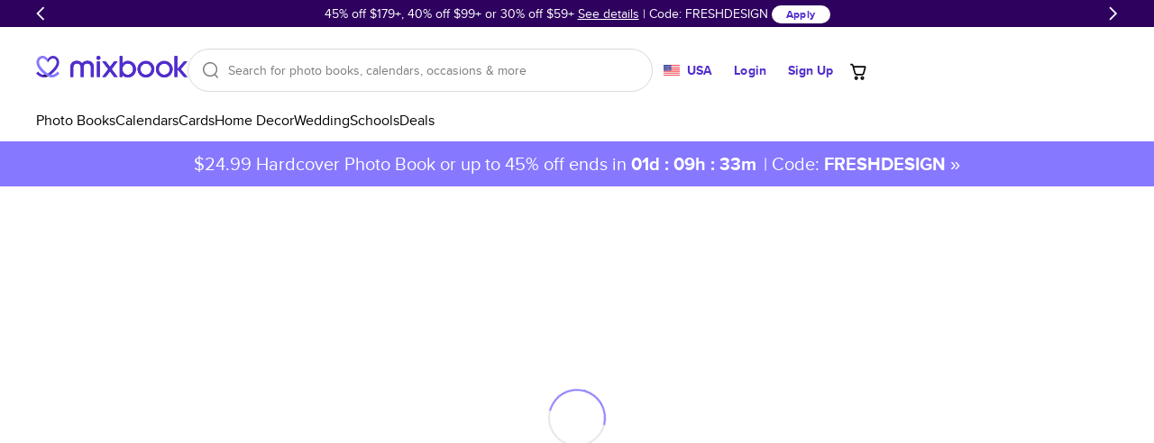

--- FILE ---
content_type: text/html
request_url: https://www.mixbook.com/photo-books/family/apples-to-juice-4563122
body_size: 20592
content:
<!doctype html><html class="mx-site" style="height:100%" lang="en" data-revision="22273-84dc9c6a0ac2dd8754b12a772248825bf0038bfd" data-page="MyProjectPage"><head><title></title><meta charSet="utf-8"/><meta name="author" content="Mixbook"/><meta name="referrer" content="no-referrer-when-downgrade"/><meta name="twitter:card" content="summary"/><meta name="twitter:creator" content="@Mixbook"/><meta name="twitter:site" content="@Mixbook"/><meta name="viewport" content="width=device-width, initial-scale=1"/><meta name="google-site-verification" content="DCW9lzd0wij6iEFjMsZ-8QLwfQAniS_seTQvYDVi_z0"/><meta property="al:web:url" content="https://www.mixbook.com/photo-books/family/apples-to-juice-4563122"/><meta property="al:web:should_fallback" content="true"/><meta property="fb:app_id" content="101676769886760"/><meta property="fb:pages" content="533684786800883"/><meta property="fb:admin" content="1035633356"/><meta property="og:type" content="article"/><meta property="og:url" content="https://www.mixbook.com/photo-books/family/apples-to-juice-4563122"/><meta property="og:title"/><meta property="og:site_name" content="Mixbook"/><meta name="robots" content="noindex"/><link rel="canonical" href="https://www.mixbook.com/photo-books/family/apples-to-juice-4563122"/><link rel="icon" href="https://assets.mixbook.com/appIcon32-604f729990e14d553bc2.png" sizes="32x32"/><link rel="apple-touch-icon" href="https://assets.mixbook.com/appIcon180-d113c76d8e451817a5ff.png"/><link rel="manifest" href="https://assets.mixbook.com/manifest-7882a8d68c484593f19d.json"/><link rel="preload" href="https://assets.mixbook.com/proximaNovaRegular-d8b15721cc57f9d0738e.woff2" as="font" crossorigin="anonymous"/><link rel="preload" href="https://assets.mixbook.com/proximaNovaBold-6cfaf9f396200642e233.woff2" as="font" crossorigin="anonymous"/><style id="src/app/components/server/page/serverPage.css" data-index="1">.mx-site{--font-weight-bold:700;--font-weight-normal:400;--font-weight-light:300;--color-deep-purple:#17012e;--color-purple:#4e009c;--color-cream-white:#f8f7f3;--color-periwinkle:#8678ff;--color-periwinkle-30:#e7e4ff;--color-periwinkle-20:#f3f1ff;--color-periwinkle-10:#fafaff;--color-light-purple:#c3bbff;--color-other-purple:#512dcb;--color-cream:#eeede9;--color-yellow:#ffc13a;--color-blue:#4c91f9;--color-promo:#ff7144;--color-orange:#f90;--color-red:#ff1f00;--color-light-red:#fdc0b7;--color-green:#52bd50;--color-green-savings:#168413;--color-pink:#f066b4;--color-black:#000;--color-white:#fff;--color-dark-grey:#36303c;--color-gray:#7c7c7c;--color-light-gray:#d9d9d9;--color-lighter-gray:#ececec;--color-darker-gray:#b0b0b0;--color-placeholder-gray:#bbb;--color-border-gray:#d5dbde;--color-disabled:#949494;--color-hover:#fbfbfb;--color-warning:#f90;--color-warning-light:#fff9ef;--color-success:#45a543;--primary-color:var(--color-purple);--primary-color-rgb:78,0,156;--secondary-color:var(--color-periwinkle);--secondary-color-rgb:134,120,255;--tertiary-color:var(--color-periwinkle);--primary-dark-color:var(--color-deep-purple);--default-background-color:var(--color-white);--error-background-color:var(--color-light-red);--logo-color:var(--color-purple);--action-warning-color:var(--color-orange);--action-success-color:var(--color-green);--action-error-color:var(--color-red);--proxima-font-stack:"Proxima Nova","Helvetica Neue",helvetica,arial,sans-serif;--text-hint-color:var(--color-light-purple);--text-primary-color:initial;--text-secondary-color:var(--primary-dark-color);--text-light-background-color:#f5fafa;--headline-color:initial;--text-reset-color:var(--color-black);--text-selection-color:rgba(78,0,156,.2);--link-color:var(--color-other-purple);--link-color-hover:var(--color-periwinkle);--link-color-active:var(--color-periwinkle);--dark-link-color:var(--color-deep-purple);--dark-link-color-hover:var(--color-purple);--dark-link-color-active:var(--color-purple);--primary-button-fg-color:#fff;--primary-button-fg-disabled-color:#d9d9d9;--primary-button-bg-color:#512dcb;--primary-button-bg-hover-color:#4b2bba;--primary-button-bg-active-color:#361b93;--primary-button-bg-disabled-color:#949494;--secondary-button-fg-color:var(--primary-button-fg-color);--secondary-button-fg-disabled-color:var(--primary-button-fg-disabled-color);--secondary-button-bg-color:var(--primary-button-bg-color);--secondary-button-bg-hover-color:var(--primary-button-bg-hover-color);--secondary-button-bg-active-color:var(--primary-button-bg-active-color);--secondary-button-bg-disabled-color:var(--primary-button-bg-disabled-color);--secondary-b-button-bg-color:#f8f7f3;--secondary-b-button-bg-hover-color:#f3f2ec;--secondary-b-button-fg-hover-color:#373737;--secondary-b-button-bg-active-color:#e4e3db;--secondary-b-button-fg-active-color:#454545;--secondary-b-button-bg-disabled-color:var(--primary-button-fg-disabled-color);--secondary-b-button-fg-disabled-color:var(--primary-button-bg-disabled-color);--discrete-button-fg-color:var(--primary-button-bg-color);--discrete-button-fg-hover-color:var(--primary-button-bg-hover-color);--discrete-button-fg-disabled-color:var(--primary-button-bg-disabled-color);--discrete-button-bg-color:transparent;--discrete-button-bg-hover-color:var(--text-light-background-color);--discrete-button-bg-active-color:transparent;--discrete-button-bg-disabled-color:var(--primary-button-bg-disabled-color);--warning-bg-color:#ffe9c9;--warning-border-color:#ffc13a;--warning-text-color:#856404;--info-bg-color:#d1ecf1;--info-border-color:#bee5eb;--info-text-color:#0c5460;--form-accent-color:var(--primary-color);--badge-primary-text-color:var(--color-white);--badge-primary-bg-color:var(--color-periwinkle);--badge-primary-color-accent:var(--color-purple);--badge-secondary-text-color:var(--color-white);--badge-secondary-bg-color:var(--color-periwinkle);--badge-secondary-color-accent:var(--color-purple);--badge-blue-text-color:var(--color-white);--badge-blue-bg-color:var(--color-blue);--badge-blue-color-accent:var(--color-blue);--tablet-controls-width-limit:486px;--main-navigation-z-index:10;--search-dropdown-z-index:11}@font-face{font-display:swap;font-family:Proxima Nova;font-weight:400;src:url(https://assets.mixbook.com/proximaNovaRegular-d8b15721cc57f9d0738e.woff2) format("woff2"),url(https://assets.mixbook.com/proximaNovaRegular-a1779beb6f7cfa0297bf.woff) format("woff")}@font-face{font-display:swap;font-family:Proxima Nova;font-weight:700;src:url(https://assets.mixbook.com/proximaNovaBold-6cfaf9f396200642e233.woff2) format("woff2"),url(https://assets.mixbook.com/proximaNovaBold-dc6f8b604abf54deed4d.woff) format("woff")}@font-face{font-display:swap;font-family:Proxima Nova;font-weight:300;src:url(https://assets.mixbook.com/proximaNovaLight-f0e9bc54148417e813c0.woff2) format("woff2"),url(https://assets.mixbook.com/proximaNovaLight-07520195508543ab4d06.woff) format("woff")}.mx-site *{background:transparent;border:0;box-sizing:border-box;list-style:none;margin:0;padding:0}.mx-site body{font-size:16px;height:100%;overflow-y:scroll;-webkit-text-size-adjust:none;-moz-text-size-adjust:none;text-size-adjust:none;width:100%}.mx-site br{opacity:0}.mx-site input,.mx-site select,.mx-site textarea{accent-color:var(--form-accent-color);outline-color:var(--form-accent-color)}.mx-site ::-moz-selection{background:var(--text-selection-color)}.mx-site ::selection{background:var(--text-selection-color)}.mx-site .components-server-page-serverPage{color:var(--text-reset-color);display:flex;flex-direction:column;font:normal 1rem/1em var(--proxima-font-stack);height:100%;min-width:20rem}.mx-site .components-server-page-serverPage-svg-symbols{height:0;overflow:hidden;pointer-events:none;position:absolute;width:0}</style><style id="src/app/controls/spinner/spinner.css" data-index="2">@keyframes controls-spinner-loading{0%{transform:rotate(0deg)}to{transform:rotate(1turn)}}.mx-site .controls-spinner{animation:controls-spinner-loading 1.2s linear infinite;background:transparent;border-bottom:2px solid rgba(0,0,0,.1);border-left:2px solid rgba(0,0,0,.1);border-radius:50%;border-right:2px solid rgba(0,0,0,.1);border-right-color:var(--secondary-color);border-top:2px solid rgba(0,0,0,.1);border-top-color:var(--secondary-color);display:inline-block}.mx-site .controls-spinner-overlay{background-color:hsla(0,0%,100%,.75);bottom:0;left:0;position:absolute;right:0;top:0;z-index:1}.mx-site .controls-spinner-secondary{border-right-color:var(--secondary-color);border-top-color:var(--secondary-color)}.mx-site .controls-spinner-inherit{border-right-color:currentcolor;border-top-color:currentcolor}.mx-site .controls-spinner-background{height:100%;position:relative}.mx-site .controls-spinner-background-spinner{height:100%;left:0;position:absolute;top:0;width:100%}.mx-site .controls-spinner-background-content{height:100%;position:relative}</style><style id="src/app/controls/link/link.css" data-index="4">.mx-site .controls-link-link{text-decoration:none}.mx-site .controls-link-unstyled{color:inherit;text-decoration:none}.mx-site .controls-link-light{color:var(--link-color)}.mx-site .controls-link-light.controls-link-current,.mx-site .controls-link-light.controls-link-supports-hover:hover{color:var(--link-color-hover)}.mx-site .controls-link-light.controls-link-current:active,.mx-site .controls-link-light.controls-link-supports-hover:hover:active{color:var(--link-color-active)}.mx-site .controls-link-dark{color:var(--dark-link-color)}.mx-site .controls-link-dark.controls-link-current,.mx-site .controls-link-dark.controls-link-supports-hover:hover{color:var(--dark-link-color-hover)}.mx-site .controls-link-dark.controls-link-current:active,.mx-site .controls-link-dark.controls-link-supports-hover:hover:active{color:var(--dark-link-color-active)}.mx-site .controls-link-medium{font-size:16px}.mx-site .controls-link-large{font-size:20px}.mx-site .controls-link-small{font-size:14px}.mx-site .controls-link-fine-print{font-size:12px}.mx-site .controls-link-bold{font-weight:var(--font-weight-bold)}.mx-site .controls-link-decorated{text-decoration:underline}.mx-site .controls-link-clickable{cursor:pointer}</style><style id="src/app/controls/button/button.css" data-index="6">@keyframes controls-button-wait-animation{0%{background-position:0 0}to{background-position:100% 0}}.mx-site .controls-button{border-radius:4px;cursor:pointer;display:inline-block;font:normal 1rem/1.3rem var(--proxima-font-stack);letter-spacing:.021rem;outline:none}.mx-site .controls-button.controls-button-disabled{color:var(--color-light-gray)}.mx-site .controls-button.controls-button-disabled svg{fill:currentcolor}.mx-site .controls-button.controls-button-disabled,.mx-site .controls-button[aria-pressed=true]{pointer-events:none}.mx-site .controls-button-inner{align-items:center;border:2px solid transparent;border-radius:4px;display:flex}.mx-site .controls-button-small{border-radius:12px;font-size:12px}.mx-site .controls-button-small .controls-button-inner{border-radius:12px}.mx-site .controls-button-medium{border-radius:24px;font-size:16px;font-weight:var(--font-weight-bold)}.mx-site .controls-button-medium .controls-button-inner{border-radius:24px}.mx-site .controls-button-large{border-radius:32px;font-size:16px;font-weight:var(--font-weight-bold)}.mx-site .controls-button-large .controls-button-inner{border-radius:32px}.mx-site .controls-button-left{justify-content:flex-start}.mx-site .controls-button-center{justify-content:center}.mx-site .controls-button-right{justify-content:flex-end}.mx-site .controls-button-primary{background:var(--primary-button-bg-color);border-color:var(--primary-button-bg-color);color:var(--primary-button-fg-color)}.mx-site .controls-button-primary.controls-button-supports-hover:hover{background:var(--primary-button-bg-hover-color)}@media (hover:none){.mx-site .controls-button-primary.controls-button-supports-hover:hover{background:var(--primary-button-bg-color)}}.mx-site .controls-button-primary.controls-button-supports-hover:active,.mx-site .controls-button-primary:active{background:var(--primary-button-bg-active-color)}@media (hover:none){.mx-site .controls-button-primary.controls-button-supports-hover:active,.mx-site .controls-button-primary:active{background:var(--primary-button-bg-color)}}.mx-site .controls-button-primary.controls-button-disabled{background:var(--primary-button-bg-disabled-color);border-color:var(--primary-button-bg-disabled-color);color:var(--primary-button-fg-disabled-color)}.mx-site .controls-button-secondary{background-color:var(--secondary-button-bg-color);border-color:var(--secondary-button-bg-color);color:var(--secondary-button-fg-color)}.mx-site .controls-button-secondary.controls-button-supports-hover:hover{background-color:var(--secondary-button-bg-hover-color)}@media (hover:none){.mx-site .controls-button-secondary.controls-button-supports-hover:hover{background-color:var(--secondary-button-bg-color)}}.mx-site .controls-button-secondary.controls-button-supports-hover:active,.mx-site .controls-button-secondary:active{background-color:var(--secondary-button-bg-active-color)}@media (hover:none){.mx-site .controls-button-secondary.controls-button-supports-hover:active,.mx-site .controls-button-secondary:active{background-color:var(--secondary-button-bg-color)}}.mx-site .controls-button-secondary.controls-button-disabled{background:var(--secondary-button-bg-disabled-color);border-color:var(--secondary-button-bg-disabled-color);color:var(--secondary-button-fg-disabled-color)}.mx-site .controls-button-secondary-b{background-color:var(--secondary-b-button-bg-color);color:var(--color-black)}.mx-site .controls-button-secondary-b.controls-button-supports-hover:hover{background:var(--secondary-b-button-bg-hover-color);color:var(--secondary-b-button-fg-hover-color)}@media (hover:none){.mx-site .controls-button-secondary-b.controls-button-supports-hover:hover{background-color:var(--secondary-b-button-bg-color);color:var(--color-black)}}.mx-site .controls-button-secondary-b.controls-button-supports-hover:active,.mx-site .controls-button-secondary-b:active{background:var(--secondary-b-button-bg-active-color);color:var(--secondary-b-button-fg-active-color)}@media (hover:none){.mx-site .controls-button-secondary-b.controls-button-supports-hover:active,.mx-site .controls-button-secondary-b:active{background:var(--secondary-b-button-bg-color);color:var(--color-black)}}.mx-site .controls-button-secondary-b.controls-button-disabled{background:var(--secondary-b-button-bg-disabled-color);color:var(--secondary-b-button-fg-disabled-color)}.mx-site .controls-button-secondary-c{background-color:var(--color-white);color:var(--color-other-purple)}.mx-site .controls-button-secondary-c.controls-button-supports-hover:hover{background:var(--color-hover);color:var(--primary-button-bg-hover-color)}@media (hover:none){.mx-site .controls-button-secondary-c.controls-button-supports-hover:hover{background-color:var(--color-hover);color:var(--color-other-purple)}}.mx-site .controls-button-secondary-c.controls-button-supports-hover:active,.mx-site .controls-button-secondary-c:active{background:var(--color-lighter-gray);color:var(--primary-button-bg-active-color)}@media (hover:none){.mx-site .controls-button-secondary-c.controls-button-supports-hover:active,.mx-site .controls-button-secondary-c:active{background:var(--color-lighter-gray);color:var(--primary-button-bg-active-color)}}.mx-site .controls-button-secondary-c.controls-button-disabled{background:var(--color-white);color:var(--color-disabled)}.mx-site .controls-button-secondary-reverse{background-color:transparent;border:2px solid;color:currentcolor}.mx-site .controls-button-secondary-white{background-color:var(--color-white);color:var(--discrete-button-fg-color)}.mx-site .controls-button-secondary-white.controls-button-supports-hover:hover{background:var(--color-white);color:var(--discrete-button-fg-hover-color)}@media (hover:none){.mx-site .controls-button-secondary-white.controls-button-supports-hover:hover{background-color:var(--color-white);color:var(--discrete-button-fg-hover-color)}}.mx-site .controls-button-secondary-white:active{background:var(--color-white);color:var(--discrete-button-fg-hover-color)}@media (hover:none){.mx-site .controls-button-secondary-white:active{background:var(--color-white);color:var(--discrete-button-fg-hover-color)}}.mx-site .controls-button-secondary-white.controls-button-disabled{background:var(--color-white);color:var(--discrete-button-fg-disabled-color)}.mx-site .controls-button-secondary-restyled{background-color:transparent;border:2px solid var(--secondary-button-bg-color);color:var(--secondary-button-bg-color)}.mx-site .controls-button-secondary-restyled.controls-button-supports-hover:hover,.mx-site .controls-button-secondary-restyled:active{background-color:var(--secondary-button-bg-active-color);border-color:var(--secondary-button-bg-active-color);color:var(--secondary-button-fg-color)}@media (hover:none){.mx-site .controls-button-secondary-restyled.controls-button-supports-hover:hover,.mx-site .controls-button-secondary-restyled:active{background-color:transparent;border-color:var(--secondary-button-bg-color);color:var(--secondary-button-bg-color)}}.mx-site .controls-button-secondary-restyled.controls-button-disabled{background-color:var(--secondary-button-bg-disabled-color);border-color:var(--secondary-button-bg-disabled-color);color:var(--secondary-button-fg-disabled-color)}.mx-site .controls-button-secondary-discrete{background-color:transparent;border:2px solid transparent;color:var(--secondary-button-bg-color)}.mx-site .controls-button-secondary-discrete.controls-button-supports-hover:hover,.mx-site .controls-button-secondary-discrete:active{color:var(--secondary-button-bg-hover-color)}@media (hover:none){.mx-site .controls-button-secondary-discrete.controls-button-supports-hover:hover,.mx-site .controls-button-secondary-discrete:active{color:var(--secondary-button-bg-color)}}.mx-site .controls-button-tertiary{color:currentcolor;font-weight:var(--font-weight-bold)}.mx-site .controls-button-tertiary .controls-button-inner{border-color:currentcolor}.mx-site .controls-button-tertiary:active .controls-button-inner{border-color:currentcolor}.mx-site .controls-button-tertiary-lite .controls-button-inner{background:var(--color-white);border-color:#e5e5e5;font-weight:var(--font-weight-normal)}.mx-site .controls-button-tertiary-lite:active .controls-button-inner{border-color:#e5e5e5}.mx-site .controls-button-discrete{color:var(--discrete-button-fg-color)}.mx-site .controls-button-discrete.controls-button-supports-hover:hover{background-color:var(--discrete-button-bg-hover-color);color:var(--discrete-button-fg-hover-color)}@media (hover:none){.mx-site .controls-button-discrete.controls-button-supports-hover:hover{background-color:var(--discrete-button-bg-color);color:var(--discrete-button-fg-color)}}.mx-site .controls-button-discrete.controls-button-supports-hover:hover svg{fill:var(--discrete-button-fg-hover-color)}@media (hover:none){.mx-site .controls-button-discrete.controls-button-supports-hover:hover svg{fill:var(--discrete-button-fg-color)}}.mx-site .controls-button-discrete.controls-button-reverse{background-color:var(--text-light-background-color)}.mx-site .controls-button-discrete:active{color:var(--discrete-button-fg-hover-color)}@media (hover:none){.mx-site .controls-button-discrete:active{color:var(--discrete-button-fg-color)}}.mx-site .controls-button-discrete:active .controls-button-inner{border-color:var(--color-light-gray)}@media (hover:none){.mx-site .controls-button-discrete:active .controls-button-inner{border-color:transparent}}.mx-site .controls-button-discrete[aria-pressed=true] svg{fill:var(--discrete-button-fg-hover-color)}.mx-site .controls-button-discrete.controls-button-disabled{color:var(--discrete-button-fg-disabled-color)}.mx-site .controls-button-naked .controls-button-inner{border:none;margin:0;padding:0}.mx-site .controls-button-rounded{background-color:#fff;border:1px solid var(--color-light-gray);border-radius:20px;color:var(--primary-dark-color);padding:1px}.mx-site .controls-button-rounded .controls-button-inner{font-weight:var(--font-weight-normal);padding:.25rem .5rem}.mx-site .controls-button-rounded.controls-button-supports-hover:hover{color:var(--color-gray)}@media (hover:none){.mx-site .controls-button-rounded.controls-button-supports-hover:hover{color:var(--primary-dark-color)}}.mx-site .controls-button-rounded:active{border:1px solid var(--secondary-color);color:var(--primary-dark-color)}@media (hover:none){.mx-site .controls-button-rounded:active{border:1px solid var(--color-light-gray)}}.mx-site .controls-button-rounded[aria-pressed=true]{border:2px solid var(--secondary-color)}.mx-site .controls-button-rounded[aria-pressed=true] .controls-button-inner{font-weight:var(--font-weight-bold)}.mx-site .controls-button-rounded.controls-button-disabled{color:#ccc}.mx-site .controls-button-emphasize{align-items:center;color:var(--color-gray);display:inline-flex;flex:0;flex-direction:column}.mx-site .controls-button-emphasize svg{fill:var(--color-gray)}.mx-site .controls-button-emphasize:after{background:var(--primary-dark-color);content:"";display:block;height:2px;transition:width .35s;width:0}.mx-site .controls-button-emphasize.controls-button-supports-hover:hover{color:var(--primary-dark-color)}.mx-site .controls-button-emphasize.controls-button-supports-hover:hover svg{fill:var(--primary-dark-color)}.mx-site .controls-button-emphasize[aria-pressed=true]{color:var(--primary-dark-color);font-weight:var(--font-weight-bold)}.mx-site .controls-button-emphasize[aria-pressed=true]:after{width:100%}.mx-site .controls-button-emphasize[aria-pressed=true] svg{fill:var(--primary-dark-color)}.mx-site .controls-button-tile{background-color:var(--color-white);color:var(--primary-dark-color)}.mx-site .controls-button-tile svg{fill:var(--primary-dark-color)}.mx-site .controls-button-tile>.controls-button-inner{border-color:#e5e5e5}.mx-site .controls-button-tile.controls-button-supports-hover:hover>.controls-button-inner{border-color:var(--primary-dark-color)}.mx-site .controls-button-tile:focus>.controls-button-inner{border-color:#000;border-width:2px}.mx-site .controls-button-tile[aria-pressed=true]>.controls-button-inner{border-color:var(--secondary-color);border-width:2px;color:var(--secondary-color)}.mx-site .controls-button-tile[aria-pressed=true] svg{fill:var(--secondary-color)}.mx-site .controls-button-tile.controls-button-disabled{opacity:.5}.mx-site .controls-button-icon{line-height:1.3em}.mx-site .controls-button-icon .controls-button-inner{border:0;padding:0}.mx-site .controls-button-icon.controls-button-supports-hover:hover,.mx-site .controls-button-icon:active,.mx-site .controls-button-icon[aria-pressed=true]{color:var(--secondary-color)}.mx-site .controls-button-icon.controls-button-supports-hover:hover svg,.mx-site .controls-button-icon:active svg,.mx-site .controls-button-icon[aria-pressed=true] svg{fill:currentcolor}.mx-site .controls-button-icon.controls-button-disabled{color:var(--color-light-gray)}.mx-site .controls-button-capitalize{text-transform:capitalize}.mx-site .controls-button-initial{text-transform:none}.mx-site .controls-button-waiting-hydration{overflow:hidden;pointer-events:none;position:relative}.mx-site .controls-button-waiting-hydration:after{animation:controls-button-wait-animation 1s linear infinite;background:linear-gradient(-45deg,hsla(0,0%,100%,.5),hsla(0,0%,100%,.75),hsla(0,0%,100%,.5),hsla(0,0%,100%,.75));background-size:400% 400%;content:"";height:100%;left:0;position:absolute;top:0;width:100%}.mx-site .controls-button-tab{align-items:center;color:#869097;display:inline-flex;flex:0;flex-direction:column}.mx-site .controls-button-tab svg{fill:#869097}.mx-site .controls-button-tab.controls-button-supports-hover:hover{color:var(--primary-dark-color)}.mx-site .controls-button-tab.controls-button-supports-hover:hover svg{fill:var(--primary-dark-color)}.mx-site .controls-button-tab[aria-pressed=true]{color:var(--primary-dark-color);font-weight:var(--font-weight-bold)}.mx-site .controls-button-tab[aria-pressed=true] svg{fill:var(--primary-dark-color)}</style><style id="src/app/controls/block/block.css" data-index="9">.mx-site .controls-block-flex{flex:1}.mx-site .controls-block-hidden{display:none!important}.controls-block-margin-top-space{margin-top:.25em}.controls-block-margin-top-auto{margin-top:auto}.controls-block-margin-top-1{margin-top:.5rem}.controls-block-margin-top-2{margin-top:1rem}.controls-block-margin-top-3{margin-top:1.5rem}.controls-block-margin-top-4{margin-top:2rem}.controls-block-margin-top-5{margin-top:2.5rem}.controls-block-margin-top-6{margin-top:3rem}.controls-block-margin-top-7{margin-top:3.5rem}.controls-block-margin-top-8{margin-top:4rem}.controls-block-margin-top-9{margin-top:4.5rem}.controls-block-margin-top-10{margin-top:5rem}.controls-block-margin-top-12{margin-top:6rem}.controls-block-margin-top-14{margin-top:7rem}.controls-block-margin-top-18{margin-top:9rem}.controls-block-padding-top-1{padding-top:.5rem}.controls-block-padding-top-2{padding-top:1rem}.controls-block-padding-top-3{padding-top:1.5rem}.controls-block-padding-top-4{padding-top:2rem}.controls-block-padding-top-5{padding-top:2.5rem}.controls-block-padding-top-6{padding-top:3rem}.controls-block-padding-top-7{padding-top:3.5rem}.controls-block-padding-top-8{padding-top:4rem}.controls-block-padding-top-9{padding-top:4.5rem}.controls-block-padding-top-10{padding-top:5rem}.controls-block-padding-top-12{padding-top:6rem}.controls-block-padding-top-14{padding-top:7rem}.controls-block-padding-top-18{padding-top:9rem}.controls-block-margin-right-space{margin-right:.25em}.controls-block-margin-right-auto{margin-right:auto}.controls-block-margin-right-1{margin-right:.5rem}.controls-block-margin-right-2{margin-right:1rem}.controls-block-margin-right-3{margin-right:1.5rem}.controls-block-margin-right-4{margin-right:2rem}.controls-block-margin-right-5{margin-right:2.5rem}.controls-block-margin-right-6{margin-right:3rem}.controls-block-margin-right-7{margin-right:3.5rem}.controls-block-margin-right-8{margin-right:4rem}.controls-block-margin-right-9{margin-right:4.5rem}.controls-block-margin-right-10{margin-right:5rem}.controls-block-margin-right-12{margin-right:6rem}.controls-block-margin-right-14{margin-right:7rem}.controls-block-margin-right-18{margin-right:9rem}.controls-block-padding-right-1{padding-right:.5rem}.controls-block-padding-right-2{padding-right:1rem}.controls-block-padding-right-3{padding-right:1.5rem}.controls-block-padding-right-4{padding-right:2rem}.controls-block-padding-right-5{padding-right:2.5rem}.controls-block-padding-right-6{padding-right:3rem}.controls-block-padding-right-7{padding-right:3.5rem}.controls-block-padding-right-8{padding-right:4rem}.controls-block-padding-right-9{padding-right:4.5rem}.controls-block-padding-right-10{padding-right:5rem}.controls-block-padding-right-12{padding-right:6rem}.controls-block-padding-right-14{padding-right:7rem}.controls-block-padding-right-18{padding-right:9rem}.controls-block-margin-bottom-space{margin-bottom:.25em}.controls-block-margin-bottom-auto{margin-bottom:auto}.controls-block-margin-bottom-1{margin-bottom:.5rem}.controls-block-margin-bottom-2{margin-bottom:1rem}.controls-block-margin-bottom-3{margin-bottom:1.5rem}.controls-block-margin-bottom-4{margin-bottom:2rem}.controls-block-margin-bottom-5{margin-bottom:2.5rem}.controls-block-margin-bottom-6{margin-bottom:3rem}.controls-block-margin-bottom-7{margin-bottom:3.5rem}.controls-block-margin-bottom-8{margin-bottom:4rem}.controls-block-margin-bottom-9{margin-bottom:4.5rem}.controls-block-margin-bottom-10{margin-bottom:5rem}.controls-block-margin-bottom-12{margin-bottom:6rem}.controls-block-margin-bottom-14{margin-bottom:7rem}.controls-block-margin-bottom-18{margin-bottom:9rem}.controls-block-padding-bottom-1{padding-bottom:.5rem}.controls-block-padding-bottom-2{padding-bottom:1rem}.controls-block-padding-bottom-3{padding-bottom:1.5rem}.controls-block-padding-bottom-4{padding-bottom:2rem}.controls-block-padding-bottom-5{padding-bottom:2.5rem}.controls-block-padding-bottom-6{padding-bottom:3rem}.controls-block-padding-bottom-7{padding-bottom:3.5rem}.controls-block-padding-bottom-8{padding-bottom:4rem}.controls-block-padding-bottom-9{padding-bottom:4.5rem}.controls-block-padding-bottom-10{padding-bottom:5rem}.controls-block-padding-bottom-12{padding-bottom:6rem}.controls-block-padding-bottom-14{padding-bottom:7rem}.controls-block-padding-bottom-18{padding-bottom:9rem}.controls-block-margin-left-space{margin-left:.25em}.controls-block-margin-left-auto{margin-left:auto}.controls-block-margin-left-1{margin-left:.5rem}.controls-block-margin-left-2{margin-left:1rem}.controls-block-margin-left-3{margin-left:1.5rem}.controls-block-margin-left-4{margin-left:2rem}.controls-block-margin-left-5{margin-left:2.5rem}.controls-block-margin-left-6{margin-left:3rem}.controls-block-margin-left-7{margin-left:3.5rem}.controls-block-margin-left-8{margin-left:4rem}.controls-block-margin-left-9{margin-left:4.5rem}.controls-block-margin-left-10{margin-left:5rem}.controls-block-margin-left-12{margin-left:6rem}.controls-block-margin-left-14{margin-left:7rem}.controls-block-margin-left-18{margin-left:9rem}.controls-block-padding-left-1{padding-left:.5rem}.controls-block-padding-left-2{padding-left:1rem}.controls-block-padding-left-3{padding-left:1.5rem}.controls-block-padding-left-4{padding-left:2rem}.controls-block-padding-left-5{padding-left:2.5rem}.controls-block-padding-left-6{padding-left:3rem}.controls-block-padding-left-7{padding-left:3.5rem}.controls-block-padding-left-8{padding-left:4rem}.controls-block-padding-left-9{padding-left:4.5rem}.controls-block-padding-left-10{padding-left:5rem}.controls-block-padding-left-12{padding-left:6rem}.controls-block-padding-left-14{padding-left:7rem}.controls-block-padding-left-18{padding-left:9rem}.controls-block-width-fit{width:100%}.controls-block-width-inline{width:.75em}.controls-block-width-1{width:1rem}.controls-block-width-2{width:2rem}.controls-block-width-3{width:3rem}.controls-block-width-4{width:4rem}.controls-block-width-5{width:5rem}.controls-block-width-6{width:6rem}.controls-block-width-7{width:7rem}.controls-block-width-8{width:8rem}.controls-block-width-9{width:9rem}.controls-block-width-10{width:10rem}.controls-block-width-12{width:12rem}.controls-block-width-14{width:14rem}.controls-block-width-16{width:16rem}.controls-block-width-18{width:18rem}.controls-block-width-20{width:20rem}.controls-block-width-24{width:24rem}.controls-block-width-28{width:28rem}.controls-block-width-30{width:30rem}.controls-block-width-32{width:32rem}.controls-block-width-34{width:34rem}.controls-block-width-36{width:36rem}.controls-block-height-fit{height:100%}.controls-block-height-inline{height:.75em}.controls-block-height-1{height:1rem}.controls-block-height-2{height:2rem}.controls-block-height-3{height:3rem}.controls-block-height-4{height:4rem}.controls-block-height-5{height:5rem}.controls-block-height-6{height:6rem}.controls-block-height-7{height:7rem}.controls-block-height-8{height:8rem}.controls-block-height-9{height:9rem}.controls-block-height-10{height:10rem}.controls-block-height-12{height:12rem}.controls-block-height-14{height:14rem}.controls-block-height-16{height:16rem}.controls-block-height-18{height:18rem}.controls-block-height-20{height:20rem}.controls-block-height-24{height:24rem}.controls-block-height-28{height:28rem}.controls-block-height-30{height:30rem}.controls-block-height-32{height:32rem}.controls-block-height-34{height:34rem}.controls-block-height-36{height:36rem}</style><style id="src/app/controls/svg/svg.css" data-index="27">.mx-site .controls-svg{fill:currentcolor;pointer-events:none;vertical-align:middle}.mx-site .controls-svg-inline{height:1em;transform:translateY(-.15em);width:1em}</style><style id="src/app/controls/layout/flex/flexLayout.css" data-index="30">.mx-site .controls-layout-flex-flexLayout{display:flex}.mx-site .controls-layout-flex-flexLayout-inline{display:inline-flex}.mx-site .controls-layout-flex-flexLayout-wrap{flex-wrap:wrap}.controls-layout-flex-flexLayout-row{flex-direction:row}.controls-layout-flex-flexLayout-column{flex-direction:column}.controls-layout-flex-flexLayout-align-start{align-items:flex-start}.controls-layout-flex-flexLayout-justify-start{justify-content:flex-start}.controls-layout-flex-flexLayout-align-center{align-items:center}.controls-layout-flex-flexLayout-justify-center{justify-content:center}.controls-layout-flex-flexLayout-align-end{align-items:flex-end}.controls-layout-flex-flexLayout-justify-end{justify-content:flex-end}.controls-layout-flex-flexLayout-align-stretch{align-items:stretch}.controls-layout-flex-flexLayout-align-baseline{align-items:baseline}.controls-layout-flex-flexLayout-justify-space-between{justify-content:space-between}.controls-layout-flex-flexLayout-justify-space-around{justify-content:space-around}.controls-layout-flex-flexLayout-justify-space-evenly{justify-content:space-evenly}</style><style id="src/app/components/app/app.css" data-index="44">.mx-site .components-app{display:flex;flex:1;flex-direction:column}</style><style id="src/app/components/pageCenter/pageCenter.css" data-index="48">.mx-site .components-pageCenter{align-self:center;margin-left:auto;margin-right:auto;width:100%}.mx-site .components-pageCenter-default{max-width:1280px}.mx-site .components-pageCenter-narrow{max-width:1240px;padding-left:5rem;padding-right:5rem}@media (max-width:1360px){.mx-site .components-pageCenter{padding-left:2.5rem;padding-right:2.5rem}}@media (max-width:1280px){.mx-site .components-pageCenter{padding-left:2.5rem;padding-right:2.5rem}}@media (max-width:700px){.mx-site .components-pageCenter{padding-left:1.5rem;padding-right:1.5rem}}@media (max-width:659px){.mx-site .components-pageCenter{padding-left:1rem;padding-right:1rem}}</style><style id="src/app/components/layers/layers.css" data-index="64">.mx-site .components-layers-portal{height:auto}.mx-site .components-layers-layer{align-items:center;bottom:0;display:flex;justify-content:center;left:0;min-width:20rem;overflow:hidden;position:fixed;right:0;top:0}</style><style id="src/app/components/page/page.css" data-index="67">.mx-site .components-page{display:flex;flex:1;flex-direction:column}.mx-site .components-page.components-page-menu-open{height:100%;overflow:hidden}.mx-site .components-page.components-page-menu-open .components-page-page{border-radius:16px;box-shadow:0 0 30px rgba(0,0,0,.15);height:100vh;overflow:hidden;pointer-events:none;transform:translate(90vw,24px) scale(.75);width:100vw}.mx-site .components-page-banners{position:sticky;top:0;z-index:10}.mx-site .components-page-menu{height:100%;overflow:hidden;position:fixed;top:0;width:100vw}.mx-site .components-page-page{background-color:#fff;display:flex;flex:1;flex-direction:column;position:relative;transform-origin:left top;transition:all .5s cubic-bezier(.4,0,.2,1);z-index:1}.mx-site .components-page-page-container{display:flex;flex:1;flex-direction:column;position:relative}.mx-site .components-page-loading{align-items:center;display:flex;flex:1;justify-content:center}@media (min-width:480px){.mx-site .components-page.components-page-menu-open .components-page-page{height:115vh;transform:translate(366px,24px) scale(.75)}}</style><style id="src/app/components/jackedSessionBanner/jackedSessionBanner.css" data-index="186">.mx-site .components-jackedSessionBanner{align-items:center;background:var(--primary-color);color:#fff;display:flex;flex-direction:row;justify-content:space-between;padding:8px 16px;width:100%}.mx-site .components-jackedSessionBanner-title{overflow:hidden;text-overflow:ellipsis;white-space:nowrap}</style><style id="src/app/controls/swipeable/swipeable.css" data-index="230">.mx-site .controls-swipeable{overflow:hidden;width:100%}.mx-site .controls-swipeable-content{--slide-offset:0%;display:flex;position:relative}.mx-site .controls-swipeable-content.controls-swipeable-with-slide-offset{--slide-offset:7%}.mx-site .controls-swipeable-content.controls-swipeable-with-slide-offset.controls-swipeable-first-slide{--slide-offset:0%}@media only screen and (max-width:576px){.mx-site .controls-swipeable-content.controls-swipeable-with-slide-offset{--slide-offset:0%}}.mx-site .controls-swipeable-frozen-vertical-scroll{touch-action:pan-y}.mx-site .controls-swipeable-static{transition:transform .5s}.mx-site .controls-swipeable-arrow{cursor:pointer;max-width:160px}.mx-site .controls-swipeable-arrow-icon{color:var(--primary-dark-color);height:44px;max-width:22px;width:100%}@media only screen and (max-width:1023px){.mx-site .controls-swipeable-arrow-hide-on-mobile{display:none}.mx-site .controls-swipeable-arrow-on-edge{opacity:0;pointer-events:none}.mx-site .controls-swipeable-arrow-icon{height:16px}}</style><style id="src/app/components/countDownTimer/countDownTimer.css" data-index="258">@keyframes components-countDownTimer-blink{0%,to{opacity:0}50%{opacity:1}}.mx-site .components-countDownTimer{display:var(--countdown-display,inline-block);font-weight:var(--countdown-font-weight,normal);margin-right:var(--countdown-margin-right,0);min-width:var(--countdown-min-width,100px);text-align:var(--countdown-text-align,left)}.mx-site .components-countDownTimer-dots{animation-duration:1s;animation-iteration-count:infinite;animation-name:components-countDownTimer-blink;animation-timing-function:ease-out;display:inline-block;padding:0 .3rem;text-align:center}.mx-site .components-countDownTimer-first,.mx-site .components-countDownTimer-second,.mx-site .components-countDownTimer-third{text-align:center}</style><style id="src/app/pages/my/project/myProjectPage.css" data-index="275">.mx-site .pages-my-project-myProjectPage-form-container{width:100%}.mx-site .pages-my-project-myProjectPage-submit-button{min-width:13.25rem;width:100%}@media (min-width:920px){.mx-site .pages-my-project-myProjectPage-submit-button{width:auto}.mx-site .pages-my-project-myProjectPage-form-container{width:45%}.mx-site .pages-my-project-myProjectPage-hide-on-big-screen{display:none}}</style><style id="src/app/core/privacy/components/consentPrompt/privacyConsentPrompt.css" data-index="373">.mx-site .core-privacy-components-consentPrompt-privacyConsentPrompt{background:var(--primary-dark-color);bottom:0;display:flex;justify-content:center;left:0;position:fixed;width:100%;z-index:20}.mx-site .core-privacy-components-consentPrompt-privacyConsentPrompt-opt-in-button,.mx-site .core-privacy-components-consentPrompt-privacyConsentPrompt-opt-out-button{color:#fff;white-space:nowrap}.mx-site .core-privacy-components-consentPrompt-privacyConsentPrompt-opt-out-button{opacity:.5}.mx-site .core-privacy-components-consentPrompt-privacyConsentPrompt-message{color:#fff}.mx-site .core-privacy-components-consentPrompt-privacyConsentPrompt-message a{color:var(--color-white);text-decoration:underline}.mx-site .core-privacy-components-consentPrompt-privacyConsentPrompt-message a:hover{color:var(--color-white);text-decoration:underline}@media (max-width:768px){.mx-site .core-privacy-components-consentPrompt-privacyConsentPrompt-content{align-items:center;flex-direction:column;text-align:center}}</style><style id="src/app/components/onLoadDialog/onLoadDialog.css" data-index="374">.mx-site .components-onLoadDialog{align-items:center;bottom:0;display:flex;justify-content:center;left:0;max-width:100vw;min-width:20rem;overflow:hidden;pointer-events:none;position:fixed;right:0;top:0;z-index:20}.mx-site .components-onLoadDialog>*{pointer-events:all}</style><style id="src/app/components/interpolatedText/interpolatedText.css" data-index="665">.mx-site .components-interpolatedText-inline{height:.75em;position:relative;top:-2px;width:.75em}.mx-site .components-interpolatedText-tag{background:var(--color-cream);border-radius:1em;color:var(--color-dark-grey);font-size:.8em;padding:.2em .5em}</style><style id="src/app/sections/announcement/components/announcementEntry/announcementSectionAnnouncementEntry.css" data-index="680">.mx-site .sections-announcement-components-announcementEntry-announcementSectionAnnouncementEntry{line-height:22px;text-align:center}</style><style id="src/app/sections/announcement/components/announcementEntryPart/announcementSectionAnnouncementEntryPart.css" data-index="681">.mx-site .sections-announcement-components-announcementEntryPart-announcementSectionAnnouncementEntryPart-timer{display:inline}</style><style id="src/app/sections/announcement/components/announcementEntryLink/announcementSectionAnnouncementEntryLink.css" data-index="682">.mx-site .sections-announcement-components-announcementEntryLink-announcementSectionAnnouncementEntryLink{text-decoration:underline}</style><style id="src/app/sections/announcement/components/couponAnnouncement/announcementSectionCouponAnnouncement.css" data-index="683">.mx-site .sections-announcement-components-couponAnnouncement-announcementSectionCouponAnnouncement{line-height:22px;text-align:center}.mx-site .sections-announcement-components-couponAnnouncement-announcementSectionCouponAnnouncement-part:not(:last-child):after{content:" | "}.mx-site .sections-announcement-components-couponAnnouncement-announcementSectionCouponAnnouncement-no-wrap{white-space:nowrap}.mx-site .sections-announcement-components-couponAnnouncement-announcementSectionCouponAnnouncement-details-link{text-decoration:underline}.mx-site .sections-announcement-components-couponAnnouncement-announcementSectionCouponAnnouncement-details-link-icon{display:none;height:14px;vertical-align:sub;width:14px}.mx-site .sections-announcement-components-couponAnnouncement-announcementSectionCouponAnnouncement-apply-button{background-color:var(--color-white);color:var(--primary-button-bg-color);font-size:12px;font-weight:700;line-height:20px;width:65px}.mx-site .sections-announcement-components-couponAnnouncement-announcementSectionCouponAnnouncement-apply-button:disabled{background-color:transparent;color:inherit;text-transform:uppercase}.mx-site .sections-announcement-components-couponAnnouncement-announcementSectionCouponAnnouncement-apply-button:disabled .sections-announcement-components-couponAnnouncement-announcementSectionCouponAnnouncement-apply-button-icon{display:block}.mx-site .sections-announcement-components-couponAnnouncement-announcementSectionCouponAnnouncement-apply-button-inner{border:none;gap:4px;padding:0}.mx-site .sections-announcement-components-couponAnnouncement-announcementSectionCouponAnnouncement-apply-button-icon{display:none;height:10px;width:10px}@media (max-width:768px){.mx-site .sections-announcement-components-couponAnnouncement-announcementSectionCouponAnnouncement-details-link-icon{display:inline}.mx-site .sections-announcement-components-couponAnnouncement-announcementSectionCouponAnnouncement-details-link-text{display:none}}</style><style id="src/app/sections/announcement/components/announcements/announcementSectionAnnouncements.css" data-index="684">.mx-site .sections-announcement-components-announcements-announcementSectionAnnouncements{background:var(--footer-bg-color);color:var(--color-white);display:flex;font-size:14px;justify-content:center}.mx-site .sections-announcement-components-announcements-announcementSectionAnnouncements-content{padding:4px 14px;position:relative}.mx-site .sections-announcement-components-announcements-announcementSectionAnnouncements-announcement{align-items:center;display:flex;flex-direction:column;justify-content:center;width:100%}.mx-site .sections-announcement-components-announcements-announcementSectionAnnouncements-button-left,.mx-site .sections-announcement-components-announcements-announcementSectionAnnouncements-button-right{height:100%;position:absolute;top:0}.mx-site .sections-announcement-components-announcements-announcementSectionAnnouncements-button-left svg,.mx-site .sections-announcement-components-announcements-announcementSectionAnnouncements-button-right svg{height:16px;width:10px}.mx-site .sections-announcement-components-announcements-announcementSectionAnnouncements-button-left{left:0}.mx-site .sections-announcement-components-announcements-announcementSectionAnnouncements-button-right{right:0}@media (max-width:768px){.mx-site .sections-announcement-components-announcements-announcementSectionAnnouncements-content-center{padding:0 16px}}</style><style id="src/app/sections/menu/default/menuSectionDefaultLayout.css" data-index="688">.mx-site .sections-menu-default-menuSectionDefaultLayout{background:var(--color-white);box-shadow:0 0 4px 0 #0000001f;display:flex;flex-direction:column}.mx-site .sections-menu-default-menuSectionDefaultLayout-top-row{display:flex;flex-direction:row;gap:40px;min-height:48px;padding:16px 0}.mx-site .sections-menu-default-menuSectionDefaultLayout-top-row-with-search{padding-top:24px}.mx-site .sections-menu-default-menuSectionDefaultLayout-top-row-left{align-items:center;display:none;flex:1;flex-direction:row;justify-content:start}.mx-site .sections-menu-default-menuSectionDefaultLayout-top-row-right{align-items:center;display:flex;flex:1;flex-direction:row;justify-content:end}.mx-site .sections-menu-default-menuSectionDefaultLayout-logo-container{align-items:center;display:flex;height:48px}.mx-site .sections-menu-default-menuSectionDefaultLayout-logo{fill:var(--logo-color);height:24px;margin-bottom:8px;width:168px}.mx-site .sections-menu-default-menuSectionDefaultLayout-hamburger{align-items:flex-start;display:flex;flex-direction:column;gap:5px;height:32px;justify-content:center;width:32px}.mx-site .sections-menu-default-menuSectionDefaultLayout-hamburger:before{background-color:var(--color-black);border-radius:1px;content:"";display:block;height:2px;width:24px}.mx-site .sections-menu-default-menuSectionDefaultLayout-hamburger span{background-color:var(--color-black);border-radius:1px;display:block;height:2px;width:24px}.mx-site .sections-menu-default-menuSectionDefaultLayout-hamburger:after{background-color:var(--color-black);border-radius:1px;content:"";display:block;height:2px;width:24px}.mx-site .sections-menu-default-menuSectionDefaultLayout-hamburger:hover span,.mx-site .sections-menu-default-menuSectionDefaultLayout-hamburger:hover:after,.mx-site .sections-menu-default-menuSectionDefaultLayout-hamburger:hover:before{background-color:var(--primary-button-bg-color)}.mx-site .sections-menu-default-menuSectionDefaultLayout-sticky{position:sticky;top:0;z-index:var(--main-navigation-z-index)}@media (max-width:768px){.mx-site .sections-menu-default-menuSectionDefaultLayout-top-row{align-items:center;gap:16px;padding:12px 0}.mx-site .sections-menu-default-menuSectionDefaultLayout-logo{margin-bottom:0}}@media (max-width:1023px){.mx-site .sections-menu-default-menuSectionDefaultLayout-top-row-left{display:flex}}</style><style id="src/app/sections/menu/components/desktopSecondaryMenu/desktopSecondaryMenu.css" data-index="690">.mx-site .sections-menu-components-desktopSecondaryMenu{align-items:center;display:flex;gap:8px;justify-content:flex-end}</style><style id="src/app/sections/menu/components/desktopSecondaryMenuItem/desktopSecondaryMenuItem.css" data-index="692">.mx-site .sections-menu-components-desktopSecondaryMenuItem{position:relative}.mx-site .sections-menu-components-desktopSecondaryMenuItem-link{color:var(--primary-button-bg-color);display:flex;font-family:var(--proxima-font-stack),sans-serif;font-size:14px;font-weight:var(--font-weight-bold);letter-spacing:.1px;line-height:11px;padding:10px 12px;position:relative;text-decoration:none}.mx-site .sections-menu-components-desktopSecondaryMenuItem-link.controls-link-light.controls-link-supports-hover:hover{color:var(--primary-button-bg-hover-color)}.mx-site .sections-menu-components-desktopSecondaryMenuItem-link.sections-menu-components-desktopSecondaryMenuItem-current{color:var(--primary-button-bg-active-color)}@media (max-width:620px){.mx-site .sections-menu-components-desktopSecondaryMenuItem{display:none}}</style><style id="src/app/sections/menu/components/desktopMenuItem/desktopMenuItem.css" data-index="693">.mx-site .sections-menu-components-desktopMenuItem{display:flex;flex-direction:column;position:relative}.mx-site .sections-menu-components-desktopMenuItem.sections-menu-components-desktopMenuItem-current .sections-menu-components-desktopMenuItem-link{text-shadow:-.25px 0 .2px #000,.25px 0 .2px #000}.mx-site .sections-menu-components-desktopMenuItem.sections-menu-components-desktopMenuItem-current:not(.sections-menu-components-desktopMenuItem-open) .sections-menu-components-desktopMenuItem-link:after{left:0;right:0;width:100%}.mx-site .sections-menu-components-desktopMenuItem-link{color:var(--color-black);font-size:16px;font-weight:var(--font-weight-normal);height:39px;line-height:1.45;padding:4px 0;position:relative;text-decoration:none}.mx-site .sections-menu-components-desktopMenuItem-link:hover{text-shadow:-.25px 0 .2px #000,.25px 0 .2px #000}.mx-site .sections-menu-components-desktopMenuItem-link:after{background-color:var(--color-periwinkle);bottom:0;content:"";height:4px;left:50%;position:absolute;right:50%;transition:all .2s;width:0}</style><style id="src/app/sections/menu/components/desktopSecondaryMenuStoreSelector/desktopSecondaryMenuStoreSelector.css" data-index="694">.mx-site .sections-menu-components-desktopSecondaryMenuStoreSelector{color:var(--primary-button-bg-color);cursor:pointer;font-family:var(--proxima-font-stack),sans-serif;font-size:14px;font-weight:var(--font-weight-bold);letter-spacing:.1px;line-height:11px;padding:10px 12px;position:relative;text-decoration:none}.mx-site .sections-menu-components-desktopSecondaryMenuStoreSelector-active-item{align-items:center;display:flex}.mx-site .sections-menu-components-desktopSecondaryMenuStoreSelector-active-item-icon{margin-right:6px!important}.mx-site .sections-menu-components-desktopSecondaryMenuStoreSelector-dropdown{display:flex;flex-direction:column;padding:4px;width:170px}</style><style id="src/app/sections/menu/components/menuItemCartLink/menuItemCartLink.css" data-index="695">.mx-site a.sections-menu-components-menuItemCartLink{border-radius:50%;display:block;height:32px;min-width:32px;padding:6px;position:relative;transition:all .2s ease-in-out;width:32px}.mx-site a.sections-menu-components-menuItemCartLink svg{color:var(--color-black)}.mx-site a.sections-menu-components-menuItemCartLink:hover{background-color:var(--color-cream-white)}.mx-site a.sections-menu-components-menuItemCartLink.sections-menu-components-menuItemCartLink-active svg{color:var(--color-periwinkle)}@media (max-width:768px){.mx-site a.sections-menu-components-menuItemCartLink{padding:4px}.mx-site a.sections-menu-components-menuItemCartLink svg{height:24px;width:24px}}</style><style id="src/app/sections/menu/components/menuItemPopover/menuSectionMenuItemPopover.css" data-index="698">.mx-site .sections-menu-components-menuItemPopover-menuSectionMenuItemPopover{max-width:100vw;perspective:1000px;position:absolute;top:calc(100% + 1px);width:100%;z-index:var(--main-navigation-z-index)}.mx-site .sections-menu-components-menuItemPopover-menuSectionMenuItemPopover.sections-menu-components-menuItemPopover-menuSectionMenuItemPopover-closing .sections-menu-components-menuItemPopover-menuSectionMenuItemPopover-wrapper{animation-name:sections-menu-components-menuItemPopover-menuSectionMenuItemPopover-close-animation}.mx-site .sections-menu-components-menuItemPopover-menuSectionMenuItemPopover-wrapper{animation:sections-menu-components-menuItemPopover-menuSectionMenuItemPopover-open-animation .1s ease-out forwards;transform-origin:top;will-change:transform}.mx-site .sections-menu-components-menuItemPopover-menuSectionMenuItemPopover-spike-wrapper{bottom:-8px;height:20px;left:50%;overflow:hidden;position:absolute;transform:translateX(-50%);z-index:5}.mx-site .sections-menu-components-menuItemPopover-menuSectionMenuItemPopover-spike{background:var(--color-white);border-radius:4px;box-shadow:0 0 4px 0 rgba(0,0,0,.12);height:24px;margin-top:6px;transform:rotate(45deg);width:24px}.mx-site .sections-menu-components-menuItemPopover-menuSectionMenuItemPopover-content{left:-24px;position:absolute}.mx-site .sections-menu-components-menuItemPopover-menuSectionMenuItemPopover-content-body{background:var(--color-white);border-radius:16px;box-shadow:0 0 4px 0 rgb(0 0 0/12%);padding:24px;position:absolute}@keyframes sections-menu-components-menuItemPopover-menuSectionMenuItemPopover-open-animation{0%{opacity:0;transform:rotateX(-45deg)}to{opacity:1;transform:rotateX(0deg)}}@keyframes sections-menu-components-menuItemPopover-menuSectionMenuItemPopover-close-animation{0%{opacity:1;transform:rotateX(0)}to{opacity:0;transform:rotateX(-45deg)}}</style><style id="src/app/sections/menu/components/primaryMenu/menuSectionPrimaryMenu.css" data-index="699">.mx-site .sections-menu-components-primaryMenu-menuSectionPrimaryMenu{display:flex;gap:40px}@media (max-width:1023px){.mx-site .sections-menu-components-primaryMenu-menuSectionPrimaryMenu{display:none}}</style><style id="src/app/sections/menu/components/searchInput/menuSectionSearchInput.css" data-index="730">.mx-site .sections-menu-components-searchInput-menuSectionSearchInput{align-items:center;display:flex;flex:1;flex-direction:row;justify-content:start;position:relative;width:30%}@media screen and (max-width:1023px){.mx-site .sections-menu-components-searchInput-menuSectionSearchInput{display:none}}</style><style id="src/app/controls/searchInput/searchInput.css" data-index="731">.mx-site .controls-searchInput-container{position:relative;width:100%}.mx-site .controls-searchInput-form{display:flex;flex-direction:row;height:48px;position:relative;width:100%}.mx-site .controls-searchInput-search-input{position:relative;width:100%}.mx-site .controls-searchInput-input{border:1px solid var(--color-light-gray);border-radius:24px;color:var(--color-black);font-family:var(--proxima-font-stack);font-size:14px;height:48px;line-height:28px;max-width:100%;padding:8px 40px 8px 44px;transition:border-color .5s ease-in-out,max-width .8s ease-in-out;width:100%}.mx-site .controls-searchInput-input-mobile{font-size:16px}.mx-site .controls-searchInput-input:focus{outline:none}.mx-site .controls-searchInput-search-icon{fill:var(--color-gray);height:24px;left:14px;position:absolute;top:50%;transform:translateY(-50%);transition:fill .2s ease-in-out;visibility:visible;width:24px}.mx-site .controls-searchInput-form:focus-within .controls-searchInput-search-icon{fill:var(--color-black)}.mx-site .controls-searchInput-input::-moz-placeholder{color:var(--color-gray)}.mx-site .controls-searchInput-input::placeholder{color:var(--color-gray)}.mx-site .controls-searchInput-input::-webkit-search-cancel-button,.mx-site .controls-searchInput-input::-webkit-search-decoration{-webkit-appearance:none;appearance:none}.mx-site .controls-searchInput-reset-button{background:var(--color-cream-white);border:none;border-radius:50%;color:var(--color-black);cursor:pointer;height:32px;opacity:0;pointer-events:none;position:absolute;right:8px;top:8px;transition:opacity .1s ease-in-out;width:32px}.mx-site .controls-searchInput-reset-button svg{fill:var(--color-black);height:18px;width:18px}.mx-site .controls-searchInput-reset-button-visible{opacity:1;pointer-events:auto}.mx-site .controls-searchInput-reset-button:hover{background:var(--color-cream)}.mx-site .controls-searchInput-submit{opacity:0;overflow:hidden;transition:width .2s ease-out .1s,opacity .2s ease-in,margin-left .2s ease-in;width:0}.mx-site .controls-searchInput-form:focus-within .controls-searchInput-submit-visible{margin-left:8px;opacity:1;transition:opacity .1s ease-in .2s,width .2s ease-out .1s,margin-left .2s ease-in;width:120px}</style><style id="src/app/sections/menu/components/storeSelectorPopover/storeSelectorPopover.css" data-index="738">.mx-site .sections-menu-components-storeSelectorPopover{max-width:100vw;perspective:1000px;position:absolute;top:calc(100% + 1px);width:100%;z-index:var(--main-navigation-z-index)}.mx-site .sections-menu-components-storeSelectorPopover.sections-menu-components-storeSelectorPopover-closing .sections-menu-components-storeSelectorPopover-wrapper{animation-name:sections-menu-components-storeSelectorPopover-close-animation}.mx-site .sections-menu-components-storeSelectorPopover-wrapper{animation:sections-menu-components-storeSelectorPopover-open-animation .1s ease-out forwards;transform-origin:top;will-change:transform}.mx-site .sections-menu-components-storeSelectorPopover-content{position:absolute}.mx-site .sections-menu-components-storeSelectorPopover-align-left{left:-12px}.mx-site .sections-menu-components-storeSelectorPopover-align-left .sections-menu-components-storeSelectorPopover-content-body{left:0}.mx-site .sections-menu-components-storeSelectorPopover-align-right{right:0}.mx-site .sections-menu-components-storeSelectorPopover-align-right .sections-menu-components-storeSelectorPopover-content-body{right:0}.mx-site .sections-menu-components-storeSelectorPopover-content-body{background:var(--color-white);border-radius:4px;box-shadow:0 0 4px 0 rgb(0 0 0/12%);padding:4px;position:absolute;transform:translateY(4px) translateX(-2px)}@keyframes sections-menu-components-storeSelectorPopover-open-animation{0%{opacity:0;transform:rotateX(-45deg)}to{opacity:1;transform:rotateX(0deg)}}@keyframes sections-menu-components-storeSelectorPopover-close-animation{0%{opacity:1;transform:rotateX(0)}to{opacity:0;transform:rotateX(-45deg)}}.mx-site .sections-menu-components-storeSelectorPopover-inline{position:relative}.mx-site .sections-menu-components-storeSelectorPopover-inline .sections-menu-components-storeSelectorPopover-content{position:relative}.mx-site .sections-menu-components-storeSelectorPopover-inline .sections-menu-components-storeSelectorPopover-content-body{position:relative}</style><style id="src/app/menuSections/store/components/localizedStoreLabel/localizedStoreLabel.css" data-index="741">.mx-site .menuSections-store-components-localizedStoreLabel{align-items:center;display:flex}.mx-site .menuSections-store-components-localizedStoreLabel svg{margin-right:8px}.mx-site .menuSections-store-components-localizedStoreLabel.menuSections-store-components-localizedStoreLabel-small svg{height:12px;width:18px}.mx-site .menuSections-store-components-localizedStoreLabel.menuSections-store-components-localizedStoreLabel-regular svg{height:16px;width:24px}</style><style id="src/app/sections/promotion/pencilBanner/promotionSectionPencilBannerLayout.css" data-index="807">.mx-site .sections-promotion-pencilBanner-promotionSectionPencilBannerLayout{display:flex;justify-content:center}.mx-site .sections-promotion-pencilBanner-promotionSectionPencilBannerLayout-banner{align-items:center;background-color:var(--color-promo);color:var(--color-white);display:flex;flex-direction:row;height:50px;justify-content:center;padding:8px 16px;text-decoration:none;transition:opacity .2s ease}.mx-site .sections-promotion-pencilBanner-promotionSectionPencilBannerLayout-banner:hover{opacity:.9}.mx-site .sections-promotion-pencilBanner-promotionSectionPencilBannerLayout-message{--countdown-display:inline-block;--countdown-font-weight:700;--countdown-margin-right:8px;--countdown-min-width:auto;--countdown-text-align:left;align-items:center;display:inline-flex;flex-wrap:wrap;font-size:20px;gap:12px}@media (max-width:1024px){.mx-site .sections-promotion-pencilBanner-promotionSectionPencilBannerLayout-message{--countdown-margin-right:6px;font-size:13px}}@media (max-width:768px){.mx-site .sections-promotion-pencilBanner-promotionSectionPencilBannerLayout-banner{height:32px;padding:6px 12px}.mx-site .sections-promotion-pencilBanner-promotionSectionPencilBannerLayout-message{--countdown-margin-right:4px;font-size:12px;font-weight:700}}</style><script>(function(_rollbarConfig){!function(r){var e={};function o(n){if(e[n])return e[n].exports;var t=e[n]={i:n,l:!1,exports:{}};return r[n].call(t.exports,t,t.exports,o),t.l=!0,t.exports}o.m=r,o.c=e,o.d=function(r,e,n){o.o(r,e)||Object.defineProperty(r,e,{enumerable:!0,get:n})},o.r=function(r){"undefined"!=typeof Symbol&&Symbol.toStringTag&&Object.defineProperty(r,Symbol.toStringTag,{value:"Module"}),Object.defineProperty(r,"__esModule",{value:!0})},o.t=function(r,e){if(1&e&&(r=o(r)),8&e||4&e&&"object"==typeof r&&r&&r.__esModule)return r;var n=Object.create(null);if(o.r(n),Object.defineProperty(n,"default",{enumerable:!0,value:r}),2&e&&"string"!=typeof r)for(var t in r)o.d(n,t,(function(e){return r[e]}).bind(null,t));return n},o.n=function(r){var e=r&&r.__esModule?function(){return r.default}:function(){return r};return o.d(e,"a",e),e},o.o=function(r,e){return Object.prototype.hasOwnProperty.call(r,e)},o.p="",o(o.s=0)}([function(r,e,o){"use strict";var n=o(1),t=o(5);(_rollbarConfig=_rollbarConfig||{}).rollbarJsUrl=_rollbarConfig.rollbarJsUrl||"https://cdn.rollbar.com/rollbarjs/refs/tags/v2.19.4/rollbar.min.js",_rollbarConfig.async=void 0===_rollbarConfig.async||_rollbarConfig.async;var a=n.setupShim(window,_rollbarConfig),l=t(_rollbarConfig);window.rollbar=n.Rollbar,a.loadFull(window,document,!_rollbarConfig.async,_rollbarConfig,l)},function(r,e,o){"use strict";var n=o(2),t=o(3);function a(r){return function(){try{return r.apply(this,arguments)}catch(r){try{console.error("[Rollbar]: Internal error",r)}catch(r){}}}}var l=0;function i(r,e){this.options=r,this._rollbarOldOnError=null;var o=l++;this.shimId=function(){return o},"undefined"!=typeof window&&window._rollbarShims&&(window._rollbarShims[o]={handler:e,messages:[]})}var s=o(4),d=function(r,e){return new i(r,e)},c=function(r){return new s(d,r)};i.prototype.loadFull=function(r,e,o,n,t){var l=!1,i=e.createElement("script"),s=e.getElementsByTagName("script")[0],d=s.parentNode;i.crossOrigin="",i.src=n.rollbarJsUrl,o||(i.async=!0),i.onload=i.onreadystatechange=a(function(){if(!(l||this.readyState&&"loaded"!==this.readyState&&"complete"!==this.readyState)){i.onload=i.onreadystatechange=null;try{d.removeChild(i)}catch(r){}l=!0,function(){var e;if(void 0===r._rollbarDidLoad){e=Error("rollbar.js did not load");for(var o,n,a,l,i=0;o=r._rollbarShims[i++];)for(o=o.messages||[];n=o.shift();)for(a=n.args||[],i=0;i<a.length;++i)if("function"==typeof(l=a[i])){l(e);break}}"function"==typeof t&&t(e)}()}}),d.insertBefore(i,s)},i.prototype.wrap=function(r,e,o){try{var n;if(n="function"==typeof e?e:function(){return e||{}},"function"!=typeof r||r._isWrap)return r;if(!r._rollbar_wrapped&&(r._rollbar_wrapped=function(){o&&"function"==typeof o&&o.apply(this,arguments);try{return r.apply(this,arguments)}catch(o){var e=o;throw e&&("string"==typeof e&&(e=new String(e)),e._rollbarContext=n()||{},e._rollbarContext._wrappedSource=r.toString(),window._rollbarWrappedError=e),e}},r._rollbar_wrapped._isWrap=!0,r.hasOwnProperty))for(var t in r)r.hasOwnProperty(t)&&(r._rollbar_wrapped[t]=r[t]);return r._rollbar_wrapped}catch(e){return r}};for(var u="log,debug,info,warn,warning,error,critical,global,configure,handleUncaughtException,handleAnonymousErrors,handleUnhandledRejection,captureEvent,captureDomContentLoaded,captureLoad".split(","),p=0;p<u.length;++p)i.prototype[u[p]]=function(r){return a(function(){var e=Array.prototype.slice.call(arguments,0),o={shim:this,method:r,args:e,ts:new Date};window._rollbarShims[this.shimId()].messages.push(o)})}(u[p]);r.exports={setupShim:function(r,e){if(r){var o=e.globalAlias||"Rollbar";if("object"==typeof r[o])return r[o];r._rollbarShims={},r._rollbarWrappedError=null;var l=new c(e);return a(function(){e.captureUncaught&&(l._rollbarOldOnError=r.onerror,n.captureUncaughtExceptions(r,l,!0),e.wrapGlobalEventHandlers&&t(r,l,!0)),e.captureUnhandledRejections&&n.captureUnhandledRejections(r,l,!0);var a=e.autoInstrument;return!1!==e.enabled&&(void 0===a||!0===a||"object"==typeof a&&a.network)&&r.addEventListener&&(r.addEventListener("load",l.captureLoad.bind(l)),r.addEventListener("DOMContentLoaded",l.captureDomContentLoaded.bind(l))),r[o]=l,l})()}},Rollbar:c}},function(r,e,o){"use strict";r.exports={captureUncaughtExceptions:function(r,e,o){if(r){if("function"==typeof e._rollbarOldOnError)n=e._rollbarOldOnError;else if(r.onerror){for(n=r.onerror;n._rollbarOldOnError;)n=n._rollbarOldOnError;e._rollbarOldOnError=n}e.handleAnonymousErrors();var n,t=function(){var o,t,a=Array.prototype.slice.call(arguments,0);o=n,r._rollbarWrappedError&&(a[4]||(a[4]=r._rollbarWrappedError),a[5]||(a[5]=r._rollbarWrappedError._rollbarContext),r._rollbarWrappedError=null),t=e.handleUncaughtException.apply(e,a),o&&o.apply(r,a),"anonymous"===t&&(e.anonymousErrorsPending+=1)};o&&(t._rollbarOldOnError=n),r.onerror=t}},captureUnhandledRejections:function(r,e,o){if(r){"function"==typeof r._rollbarURH&&r._rollbarURH.belongsToShim&&r.removeEventListener("unhandledrejection",r._rollbarURH);var n=function(r){var o,n,t;try{o=r.reason}catch(r){o=void 0}try{n=r.promise}catch(r){n="[unhandledrejection] error getting `promise` from event"}try{t=r.detail,!o&&t&&(o=t.reason,n=t.promise)}catch(r){}o||(o="[unhandledrejection] error getting `reason` from event"),e&&e.handleUnhandledRejection&&e.handleUnhandledRejection(o,n)};n.belongsToShim=o,r._rollbarURH=n,r.addEventListener("unhandledrejection",n)}}}},function(r,e,o){"use strict";r.exports=function(r,e,o){if(r){var n,t,a="EventTarget,Window,Node,ApplicationCache,AudioTrackList,ChannelMergerNode,CryptoOperation,EventSource,FileReader,HTMLUnknownElement,IDBDatabase,IDBRequest,IDBTransaction,KeyOperation,MediaController,MessagePort,ModalWindow,Notification,SVGElementInstance,Screen,TextTrack,TextTrackCue,TextTrackList,WebSocket,WebSocketWorker,Worker,XMLHttpRequest,XMLHttpRequestEventTarget,XMLHttpRequestUpload".split(",");for(n=0;n<a.length;++n)r[t=a[n]]&&r[t].prototype&&function(r,e,o){if(e.hasOwnProperty&&e.hasOwnProperty("addEventListener")){for(var n=e.addEventListener;n._rollbarOldAdd&&n.belongsToShim;)n=n._rollbarOldAdd;var t=function(e,o,t){n.call(this,e,r.wrap(o),t)};t._rollbarOldAdd=n,t.belongsToShim=o,e.addEventListener=t;for(var a=e.removeEventListener;a._rollbarOldRemove&&a.belongsToShim;)a=a._rollbarOldRemove;var l=function(r,e,o){a.call(this,r,e&&e._rollbar_wrapped||e,o)};l._rollbarOldRemove=a,l.belongsToShim=o,e.removeEventListener=l}}(e,r[t].prototype,o)}}},function(r,e,o){"use strict";function n(r,e){this.impl=r(e,this),this.options=e,function(r){for(var e=function(r){return function(){var e=Array.prototype.slice.call(arguments,0);if(this.impl[r])return this.impl[r].apply(this.impl,e)}},o="log,debug,info,warn,warning,error,critical,global,configure,handleUncaughtException,handleAnonymousErrors,handleUnhandledRejection,_createItem,wrap,loadFull,shimId,captureEvent,captureDomContentLoaded,captureLoad".split(","),n=0;n<o.length;n++)r[o[n]]=e(o[n])}(n.prototype)}n.prototype._swapAndProcessMessages=function(r,e){var o,n,t;for(this.impl=r(this.options);o=e.shift();)n=o.method,t=o.args,this[n]&&"function"==typeof this[n]&&("captureDomContentLoaded"===n||"captureLoad"===n?this[n].apply(this,[t[0],o.ts]):this[n].apply(this,t));return this},r.exports=n},function(r,e,o){"use strict";r.exports=function(r){return function(e){if(!e&&!window._rollbarInitialized){for(var o,n,t=(r=r||{}).globalAlias||"Rollbar",a=window.rollbar,l=function(r){return new a(r)},i=0;o=window._rollbarShims[i++];)n||(n=o.handler),o.handler._swapAndProcessMessages(l,o.messages);window[t]=n,window._rollbarInitialized=!0}}}}]);})({"enabled":true,"verbose":false,"accessToken":"cfb38fe529004ec68fdf01de9601f9fa","captureUncaught":false,"captureUnhandledRejections":false,"itemsPerMinute":60,"payload":{"environment":"production","client":{"code_version":"22273-84dc9c6a0ac2dd8754b12a772248825bf0038bfd","javascript":{"source_map_enabled":true,"code_version":"22273-84dc9c6a0ac2dd8754b12a772248825bf0038bfd","guess_uncaught_frames":true}},"server":{"root":"webpack:///./"},"context":"MyProjectPage","data":{"page":"MyProjectPage","store":"USA"}},"scrubFields":["login","email","name"]});</script><script>(function(){Rollbar.configure({transform(e,t){try{var r=e.body.trace.exception,a=t.err;if(a){var n=a.rejection||a;r.class=n.name||a.name||"Unknown",r.message=n.message||a.message,r.isUncaught=!!a.rejection,r.extra=function e(t,r){if(!t||"string"==typeof t||"number"==typeof t||"boolean"==typeof t)return t;var a={};return r>0&&(t instanceof Error&&(a.name=t.name,a.message=t.message),t instanceof Event&&(a.type=t.type,t.target&&(a.target=t.target.constructor.name,a.targetHtml=t.target.outerHTML),t.currentTarget&&t.currentTarget!==t.target&&(a.currentTarget=t.currentTarget.constructor.name,a.currentTargetHtml=t.currentTarget.outerHTML),t instanceof ProgressEvent&&(a.loadedBytes=t.loaded,a.totalBytes=t.total,a.isLengthComputable=t.lengthComputable)),Object.keys(t).forEach(function(n){a[n]=e(t[n],r-1)})),a}(n,5)}}catch(e){}}});})();</script><script>(function(){!function(e){var t={submit:Event,click:MouseEvent},n=[];function r(e){Object.keys(t).forEach(e)}var a=function(e){for(var t=e.target,r=e.type;t;){function a(e){return t.getAttribute("prehydrate"+r+"-"+e)}if(a("prevent")&&e.preventDefault(),a("recover")){var s=a("class");if(s){var c=t.className;t.className=c?c+" "+s:s}n.push([t,r,s])}t=t.parentElement}};r(function(t){e.addEventListener(t,a)}),e.releasePreHydration=function(){delete e.releasePreHydration,r(function(t){e.removeEventListener(t,a)}),setTimeout(function(){n.forEach(function(e){var n=e[0],r=e[1],a=e[2];n.className===a?n.removeAttribute("class"):n.className=n.className.replace(" "+a,""),n.dispatchEvent(new t[r](r,{bubbles:!0}))})})}}(window);})();</script></head><body class="store-US"><noscript>The site can not work properly without JavaScript</noscript><div class="mx-site"><svg class="components-server-page-serverPage-svg-symbols"><symbol id="MXgd" viewBox="0 0 17 17"><path d="M9.106 7.893a.607.607 0 1 0-1.214 0v3.643a.607.607 0 1 0 1.214 0V7.893Zm.303-2.429a.91.91 0 1 1-1.82 0 .91.91 0 0 1 1.82 0ZM8.5 0a8.5 8.5 0 1 0 0 17 8.5 8.5 0 0 0 0-17ZM1.214 8.5a7.286 7.286 0 1 1 14.572 0 7.286 7.286 0 0 1-14.572 0Z"/></symbol><symbol id="MXfd" viewBox="0 0 14 14"><path fill- d="M13.2526 1.16865L4.8876 13.5048C4.77584 13.6696 4.58958 13.7683 4.39044 13.7681C4.1913 13.7679 4.00523 13.6689 3.89377 13.5039L0.746948 8.84433L1.74141 8.17272L4.39201 12.0975L12.2594 0.495173L13.2526 1.16865Z" /></symbol><symbol id="MXS" viewBox="0 0 10 17"><path d="m7.97 16.442 1.34-1.34-6.63-6.631L9.31 1.84 7.97.5 0 8.47l7.97 7.972Z"/></symbol><symbol id="MXT" viewBox="0 0 10 17"><path d="M1.34.5 0 1.84l6.631 6.63L0 15.103l1.34 1.34L9.31 8.47 1.34.5Z"/></symbol><symbol id="MXJ" viewBox="0 0 168 24"><path d="M18.642.044c4.658 0 7.004 4.055 7.004 7.075 0 5.976-6.316 11.553-9.12 13.755-2.363 1.855-5.447 3.085-8.167 3.085-3.078 0-5.865-1.802-8.359-4.425l2.126-2.096c1.218 1.486 3.777 3.606 6.007 3.606 3.026 0 5.374-1.166 8.718-4.478 3.21-3.18 5.945-6.095 5.945-9.46 0-1.988-1.35-4.324-4.163-4.324-1.703 0-3.64 1.78-5.577 4.641V3.397S15.392.044 18.642.044Z" fill="#512DCB"/><path d="M7.516 0C2.86-.039.48 3.996.454 7.017c-.05 5.975 6.22 11.604 9.006 13.83 2.346 1.874 5.42 3.13 8.14 3.152 3.078.026 5.88-1.753 8.396-4.356l-2.108-2.113c-1.231 1.476-3.808 3.575-6.037 3.556-3.026-.025-5.365-1.21-8.681-4.55-3.184-3.207-5.894-6.143-5.866-9.508.017-1.988 1.385-4.313 4.198-4.29 1.702.015 3.642 1.81 5.555 4.688V3.398S10.767.027 7.517 0Z" fill="#8678FF"/><path d="M9.579 20.947c-.47.068-.95.1-1.448.1-.247 0-.497-.026-.75-.074.423.364.812.684 1.15.955a15.34 15.34 0 0 0 2.576 1.661 14.011 14.011 0 0 0 1.87-.636 15.412 15.412 0 0 1-3.398-2.006Z" fill="#16002D"/><path d="M156.643.345h-3.232v23.17h3.232V.344Zm-54.762 5.264c-2.476 0-4.54 1.038-5.948 2.944V.345H92.7v23.202h2.958V21.09c.88 1.527 3.388 2.907 6.259 2.907 5.021 0 8.906-4.016 8.906-9.14 0-5.125-4.023-9.246-8.942-9.246v-.002Zm-.171 15.41c-3.301 0-5.88-2.738-5.88-6.27 0-3.53 2.648-6.165 5.88-6.165 3.232 0 5.881 2.806 5.881 6.234 0 3.427-2.683 6.199-5.881 6.199v.002Zm20.106-15.34c-5.091 0-9.285 4.086-9.285 9.073S116.725 24 121.848 24c2.407 0 4.609-.831 6.328-2.461 1.822-1.697 2.991-4.293 2.991-6.684 0-5.123-4.127-9.176-9.353-9.176h.002Zm.032 15.34c-3.336 0-6.086-2.805-6.086-6.2 0-3.394 2.718-6.162 6.086-6.162 3.369 0 6.087 2.736 6.087 6.232a6.075 6.075 0 0 1-6.087 6.13ZM70.75 6.234h-3.232v17.314h3.232V6.234Zm71.423-.555c-5.091 0-9.285 4.086-9.285 9.073S137.082 24 142.209 24c2.407 0 4.608-.831 6.326-2.461 1.824-1.697 2.991-4.293 2.991-6.684 0-5.123-4.127-9.176-9.353-9.176Zm.036 15.34c-3.336 0-6.086-2.805-6.086-6.2 0-3.394 2.716-6.162 6.086-6.162s6.086 2.736 6.086 6.232a6.075 6.075 0 0 1-6.086 6.13ZM57.084 5.543c-2.672 0-4.762.858-6.036 2.849-1.275-1.991-3.365-2.85-6.037-2.85-4.332 0-7.015 2.77-7.015 7.238v10.769h3.232v-9.836c0-3.429 1.409-5.194 4.092-5.194 1.342 0 2.545.52 3.233 1.421.687.866.894 1.767.894 3.775v9.835h3.201v-9.835c0-2.008.208-2.909.895-3.775.687-.9 1.89-1.42 3.232-1.42 2.682 0 4.092 1.766 4.092 5.193v9.836H64.1v-10.77c0-4.466-2.682-7.236-7.016-7.236ZM69.184 0a2.242 2.242 0 0 0-2.234 2.252c0 1.245 1 2.252 2.234 2.252a2.244 2.244 0 0 0 2.236-2.252c0-1.245-1-2.252-2.236-2.252Zm21.411 23.548h-3.896l-4.745-6.188-4.745 6.188h-3.896l6.693-8.728-6.586-8.586h3.897l4.637 6.046 4.635-6.046h3.897l-6.584 8.586 6.693 8.728Zm77.405 0h-3.896l-7.461-8.728 7.351-8.586h3.896l-7.351 8.586L168 23.548Z" fill="#512DCB"/><path d="M156.643.345h-3.232v23.17h3.232V.344Zm-54.762 5.264c-2.476 0-4.54 1.038-5.948 2.944V.345H92.7v23.202h2.958V21.09c.88 1.527 3.388 2.907 6.259 2.907 5.021 0 8.906-4.016 8.906-9.14 0-5.125-4.023-9.246-8.942-9.246v-.002Zm-.171 15.41c-3.301 0-5.88-2.738-5.88-6.27 0-3.53 2.648-6.165 5.88-6.165 3.232 0 5.881 2.806 5.881 6.234 0 3.427-2.683 6.199-5.881 6.199v.002Zm20.106-15.34c-5.091 0-9.285 4.086-9.285 9.073S116.725 24 121.848 24c2.407 0 4.609-.831 6.328-2.461 1.822-1.697 2.991-4.293 2.991-6.684 0-5.123-4.127-9.176-9.353-9.176h.002Zm.032 15.34c-3.336 0-6.086-2.805-6.086-6.2 0-3.394 2.718-6.162 6.086-6.162 3.369 0 6.087 2.736 6.087 6.232a6.075 6.075 0 0 1-6.087 6.13ZM70.75 6.234h-3.232v17.314h3.232V6.234Zm71.423-.555c-5.091 0-9.285 4.086-9.285 9.073S137.082 24 142.209 24c2.407 0 4.608-.831 6.326-2.461 1.824-1.697 2.991-4.293 2.991-6.684 0-5.123-4.127-9.176-9.353-9.176Zm.036 15.34c-3.336 0-6.086-2.805-6.086-6.2 0-3.394 2.716-6.162 6.086-6.162s6.086 2.736 6.086 6.232a6.075 6.075 0 0 1-6.086 6.13ZM57.084 5.543c-2.672 0-4.762.858-6.036 2.849-1.275-1.991-3.365-2.85-6.037-2.85-4.332 0-7.015 2.77-7.015 7.238v10.769h3.232v-9.836c0-3.429 1.409-5.194 4.092-5.194 1.342 0 2.545.52 3.233 1.421.687.866.894 1.767.894 3.775v9.835h3.201v-9.835c0-2.008.208-2.909.895-3.775.687-.9 1.89-1.42 3.232-1.42 2.682 0 4.092 1.766 4.092 5.193v9.836H64.1v-10.77c0-4.466-2.682-7.236-7.016-7.236ZM69.184 0a2.242 2.242 0 0 0-2.234 2.252c0 1.245 1 2.252 2.234 2.252a2.244 2.244 0 0 0 2.236-2.252c0-1.245-1-2.252-2.236-2.252Zm21.411 23.548h-3.896l-4.745-6.188-4.745 6.188h-3.896l6.693-8.728-6.586-8.586h3.897l4.637 6.046 4.635-6.046h3.897l-6.584 8.586 6.693 8.728Zm77.405 0h-3.896l-7.461-8.728 7.351-8.586h3.896l-7.351 8.586L168 23.548Z" fill="#512DCB"/></symbol><symbol id="MXdd" viewBox="0 0 24 24"><g fill-rule="evenodd"><path d="M17.692 11.066a6.634 6.634 0 0 1-6.63 6.633 6.633 6.633 0 0 1 0-13.266c3.66 0 6.63 2.971 6.63 6.633zm1.433 0c0 4.457-3.607 8.066-8.063 8.066S3 15.522 3 11.066C3 6.609 6.607 3 11.063 3s8.062 3.609 8.062 8.066z"/><path d="M17.017 16.498c-.315.36-.675.683-1.057.968L19.087 21l1.073-.953-3.15-3.557z"/></g></symbol><symbol id="MXcd" viewBox="0 0 18 18"><path d="m14.063 5.063-1.126-1.125L9 7.875 5.063 3.937 3.938 5.063 7.874 9l-3.937 3.938 1.125 1.125L9 10.125l3.938 3.938 1.124-1.126L10.126 9z"/></symbol><symbol id="MXGf" viewBox="0 0 18 12"><path d="M17.69 11.897H.31a.31.31 0 0 1-.31-.31V.413a.31.31 0 0 1 .31-.31h17.38a.31.31 0 0 1 .31.31v11.172a.31.31 0 0 1-.31.31Z" fill="#F5F5F5"/><path d="M18 1.01H0V.415a.31.31 0 0 1 .31-.31h17.38a.31.31 0 0 1 .31.31v.597Zm0 2.722H0v.907h18v-.907Zm0-1.814H0v.907h18v-.907Zm0 4.536H.31a.31.31 0 0 1-.31-.31v-.598h18v.908Zm0 2.721H0v.907h18v-.907Zm-.31 2.721H.31a.31.31 0 0 1-.31-.31v-.597h18v.597a.31.31 0 0 1-.31.31ZM18 7.36H0v.908h18v-.907Z" fill="#FF4B55"/><path d="M8.069.104H.31a.31.31 0 0 0-.31.31v5.73c0 .17.139.31.31.31h7.76a.31.31 0 0 0 .31-.31V.413a.31.31 0 0 0-.31-.31Z" fill="#41479B"/><path d="m.871.816.07.206.216.002a.03.03 0 0 1 .017.053L1 1.206l.065.207a.03.03 0 0 1-.045.032L.844 1.32l-.177.126a.03.03 0 0 1-.045-.032l.066-.207-.175-.13a.03.03 0 0 1 .017-.052l.217-.002.069-.206a.03.03 0 0 1 .055 0Zm0 1.078.07.206.216.001a.03.03 0 0 1 .017.053L1 2.283l.065.207a.03.03 0 0 1-.045.033l-.176-.127-.177.127a.03.03 0 0 1-.045-.033l.066-.207-.175-.129a.03.03 0 0 1 .017-.053L.747 2.1l.069-.206a.03.03 0 0 1 .055 0Zm0 1.077.07.206.216.002a.03.03 0 0 1 .017.053L1 3.36l.065.207a.03.03 0 0 1-.045.032l-.176-.126-.177.126a.03.03 0 0 1-.045-.032l.066-.207-.175-.13a.03.03 0 0 1 .017-.05l.217-.002.069-.206a.03.03 0 0 1 .055 0Zm0 1.078.07.206.216.001a.03.03 0 0 1 .017.053L1 4.44l.065.206a.03.03 0 0 1-.045.033l-.176-.126-.177.126a.03.03 0 0 1-.045-.033l.066-.207-.175-.129a.03.03 0 0 1 .017-.052l.217-.002.069-.206a.03.03 0 0 1 .055 0Zm0 1.077.07.206.216.002a.03.03 0 0 1 .017.053L1 5.516l.065.207a.03.03 0 0 1-.045.033l-.176-.127-.177.127a.03.03 0 0 1-.045-.033l.066-.207-.175-.129a.03.03 0 0 1 .017-.053l.217-.001.069-.206a.03.03 0 0 1 .055 0Zm.837-3.782.069.206.217.002a.03.03 0 0 1 .017.053l-.175.129.066.207a.03.03 0 0 1-.045.032l-.177-.126-.177.126a.03.03 0 0 1-.045-.032l.066-.207-.175-.13a.03.03 0 0 1 .017-.052l.218-.002.068-.206a.03.03 0 0 1 .056 0Zm0 1.078.069.206.217.002a.03.03 0 0 1 .017.052l-.175.13.066.206a.03.03 0 0 1-.045.033l-.177-.126-.177.126a.03.03 0 0 1-.045-.033l.066-.207-.175-.129a.03.03 0 0 1 .017-.052l.218-.002.068-.206a.03.03 0 0 1 .056 0Zm0 1.078.069.206.217.001a.03.03 0 0 1 .017.053l-.175.129.066.207a.03.03 0 0 1-.045.033l-.177-.127-.177.127a.03.03 0 0 1-.045-.033l.066-.207-.175-.129a.03.03 0 0 1 .017-.053l.218-.001.068-.207a.03.03 0 0 1 .056 0Zm0 1.077.069.206.217.002a.03.03 0 0 1 .017.053l-.175.129.066.207a.03.03 0 0 1-.045.033L1.68 5.08l-.177.127a.03.03 0 0 1-.045-.033l.066-.207-.175-.13a.03.03 0 0 1 .017-.052l.218-.002.068-.206a.03.03 0 0 1 .056 0ZM2.544.816l.069.206.217.002a.03.03 0 0 1 .017.052l-.174.13.065.206a.03.03 0 0 1-.045.033l-.176-.126-.177.126a.03.03 0 0 1-.045-.033l.065-.207-.174-.129a.03.03 0 0 1 .017-.052l.217-.002.069-.206a.03.03 0 0 1 .055 0Zm0 1.078.069.206.217.001a.03.03 0 0 1 .017.053l-.174.129.065.207a.03.03 0 0 1-.045.033l-.176-.127-.177.127a.03.03 0 0 1-.045-.033l.065-.207-.174-.129a.03.03 0 0 1 .017-.053L2.42 2.1l.069-.206a.03.03 0 0 1 .055 0Zm0 1.077.069.206.217.002a.03.03 0 0 1 .017.053l-.174.129.065.207a.03.03 0 0 1-.045.032l-.176-.126-.177.126a.03.03 0 0 1-.045-.032l.065-.207-.174-.13a.03.03 0 0 1 .017-.052l.217-.002.069-.206a.03.03 0 0 1 .055 0Zm0 1.078.069.206.217.001a.03.03 0 0 1 .017.053l-.174.13.065.206a.03.03 0 0 1-.045.033l-.176-.126-.177.126a.03.03 0 0 1-.045-.033l.065-.207-.174-.129a.03.03 0 0 1 .017-.053l.217-.001.069-.206a.03.03 0 0 1 .055 0Zm0 1.077.069.206.217.002a.03.03 0 0 1 .017.053l-.174.129.065.207a.03.03 0 0 1-.045.033l-.176-.127-.177.127a.03.03 0 0 1-.045-.033l.065-.207-.174-.129a.03.03 0 0 1 .017-.053l.217-.002.069-.206a.03.03 0 0 1 .055 0Zm.836-3.782.07.206.217.002a.03.03 0 0 1 .017.053l-.175.129.066.207a.03.03 0 0 1-.045.032l-.177-.126-.177.126a.03.03 0 0 1-.045-.032l.066-.207-.175-.13a.03.03 0 0 1 .017-.052l.217-.002.07-.206a.03.03 0 0 1 .055 0Zm0 1.078.07.206.217.002a.03.03 0 0 1 .017.052l-.175.13.066.206a.03.03 0 0 1-.045.033l-.177-.126-.177.126a.03.03 0 0 1-.045-.033l.066-.207-.175-.129a.03.03 0 0 1 .017-.052l.217-.002.07-.206a.03.03 0 0 1 .055 0Zm0 1.078.07.206.217.001a.03.03 0 0 1 .017.053l-.175.129.066.207a.03.03 0 0 1-.045.033l-.177-.127-.177.127a.03.03 0 0 1-.045-.033l.066-.207-.175-.129a.03.03 0 0 1 .017-.053l.217-.001.07-.207a.03.03 0 0 1 .055 0Zm0 1.077.07.206.217.002a.03.03 0 0 1 .017.053l-.175.129.066.207a.03.03 0 0 1-.045.033l-.177-.127-.177.127a.03.03 0 0 1-.045-.033l.066-.207-.175-.13a.03.03 0 0 1 .017-.052l.217-.002.07-.206a.03.03 0 0 1 .055 0ZM4.217.816l.069.206.217.002a.03.03 0 0 1 .017.052l-.175.13.066.206a.03.03 0 0 1-.045.033L4.19 1.32l-.176.126a.03.03 0 0 1-.045-.033l.065-.207-.174-.129a.03.03 0 0 1 .017-.052l.217-.002.069-.206a.03.03 0 0 1 .055 0Zm0 1.078.069.206.217.001a.03.03 0 0 1 .017.053l-.175.129.066.207a.03.03 0 0 1-.045.033l-.177-.127-.176.127a.03.03 0 0 1-.045-.033l.065-.207-.174-.129a.03.03 0 0 1 .017-.053l.217-.001.069-.206a.03.03 0 0 1 .055 0Zm0 1.077.069.206.217.002a.03.03 0 0 1 .017.053l-.175.129.066.207a.03.03 0 0 1-.045.032l-.177-.126-.176.126a.03.03 0 0 1-.045-.032l.065-.207-.174-.13a.03.03 0 0 1 .017-.052l.217-.002.069-.206a.03.03 0 0 1 .055 0Zm0 1.078.069.206.217.001a.03.03 0 0 1 .017.053l-.175.13.066.206a.03.03 0 0 1-.045.033l-.177-.126-.176.126a.03.03 0 0 1-.045-.033l.065-.207-.174-.129a.03.03 0 0 1 .017-.053l.217-.001.069-.206a.03.03 0 0 1 .055 0Zm0 1.077.069.206.217.002a.03.03 0 0 1 .017.053l-.175.129.066.207a.03.03 0 0 1-.045.033l-.177-.127-.176.127a.03.03 0 0 1-.045-.033l.065-.207-.174-.129a.03.03 0 0 1 .017-.053l.217-.002.069-.206a.03.03 0 0 1 .055 0Zm.837-3.782.068.206.218.002a.03.03 0 0 1 .017.053l-.175.129.066.207a.03.03 0 0 1-.045.032l-.177-.126-.177.126a.03.03 0 0 1-.045-.032l.066-.207-.175-.13a.03.03 0 0 1 .017-.052l.218-.002.068-.206a.03.03 0 0 1 .056 0Zm0 1.078.068.206.218.002a.03.03 0 0 1 .017.052l-.175.13.066.206a.03.03 0 0 1-.045.033l-.177-.126-.177.126a.03.03 0 0 1-.045-.033l.066-.207-.175-.129a.03.03 0 0 1 .017-.052l.218-.002.068-.206a.03.03 0 0 1 .056 0Zm0 1.078.068.206.218.001a.03.03 0 0 1 .017.053l-.175.129.066.207a.03.03 0 0 1-.045.033l-.177-.127-.177.127a.03.03 0 0 1-.045-.033l.066-.207-.175-.129a.03.03 0 0 1 .017-.053l.218-.001.068-.207a.03.03 0 0 1 .056 0Zm0 1.077.068.206.218.002a.03.03 0 0 1 .017.053l-.175.129.066.207a.03.03 0 0 1-.045.033l-.177-.127-.177.127a.03.03 0 0 1-.045-.033l.066-.207-.175-.13a.03.03 0 0 1 .017-.052l.218-.002.068-.206a.03.03 0 0 1 .056 0ZM5.89.816l.069.206.217.002a.03.03 0 0 1 .017.052l-.174.13.065.206a.03.03 0 0 1-.045.033l-.177-.126-.176.126a.03.03 0 0 1-.045-.033l.065-.207-.174-.129a.03.03 0 0 1 .017-.052l.217-.002.069-.206a.03.03 0 0 1 .055 0Zm0 1.078.069.206.217.001a.03.03 0 0 1 .017.053l-.174.129.065.207a.03.03 0 0 1-.045.033l-.177-.127-.176.127a.03.03 0 0 1-.045-.033l.065-.207-.174-.129a.03.03 0 0 1 .017-.053l.217-.001.069-.206a.03.03 0 0 1 .055 0Zm0 1.077.069.206.217.002a.03.03 0 0 1 .017.053l-.174.129.065.207a.03.03 0 0 1-.045.032l-.177-.126-.176.126a.03.03 0 0 1-.045-.032l.065-.207-.174-.13a.03.03 0 0 1 .017-.052l.217-.002.069-.206a.03.03 0 0 1 .055 0Zm0 1.078.069.206.217.001a.03.03 0 0 1 .017.053l-.174.13.065.206a.03.03 0 0 1-.045.033l-.177-.126-.176.126a.03.03 0 0 1-.045-.033l.065-.207-.174-.129a.03.03 0 0 1 .017-.053l.217-.001.069-.206a.03.03 0 0 1 .055 0Zm0 1.077.069.206.217.002a.03.03 0 0 1 .017.053l-.174.129.065.207a.03.03 0 0 1-.045.033l-.177-.127-.176.127a.03.03 0 0 1-.045-.033l.065-.207-.174-.129a.03.03 0 0 1 .017-.053l.217-.002.069-.206a.03.03 0 0 1 .055 0Zm.837-3.782.068.206.217.002a.03.03 0 0 1 .018.053l-.175.129.065.207a.03.03 0 0 1-.044.032l-.177-.126-.177.126a.03.03 0 0 1-.045-.032l.066-.207-.175-.13a.03.03 0 0 1 .017-.052l.217-.002.07-.206a.03.03 0 0 1 .055 0Zm0 1.078.068.206.217.002a.03.03 0 0 1 .018.052l-.175.13.065.206a.03.03 0 0 1-.044.033l-.177-.126-.177.126a.03.03 0 0 1-.045-.033l.066-.207-.175-.129a.03.03 0 0 1 .017-.052l.217-.002.07-.206a.03.03 0 0 1 .055 0Zm0 1.078.068.206.217.001a.03.03 0 0 1 .018.053l-.175.129.065.207a.03.03 0 0 1-.044.033l-.177-.127-.177.127a.03.03 0 0 1-.045-.033l.066-.207-.175-.129a.03.03 0 0 1 .017-.053l.217-.001.07-.207a.03.03 0 0 1 .055 0Zm0 1.077.068.206.217.002a.03.03 0 0 1 .018.053l-.175.129.065.207a.03.03 0 0 1-.044.033l-.177-.127-.177.127a.03.03 0 0 1-.045-.033l.066-.207-.175-.13a.03.03 0 0 1 .017-.052l.217-.002.07-.206a.03.03 0 0 1 .055 0ZM7.563.816l.069.206.217.002a.03.03 0 0 1 .017.052l-.174.13.065.206a.03.03 0 0 1-.045.033l-.176-.126-.177.126a.03.03 0 0 1-.045-.033l.065-.207-.174-.129a.03.03 0 0 1 .017-.052l.217-.002.069-.206a.03.03 0 0 1 .055 0Zm0 1.078.069.206.217.001a.03.03 0 0 1 .017.053l-.174.129.065.207a.03.03 0 0 1-.045.033l-.176-.127-.177.127a.03.03 0 0 1-.045-.033l.065-.207-.174-.129a.03.03 0 0 1 .017-.053l.217-.001.069-.206a.03.03 0 0 1 .055 0Zm0 1.077.069.206.217.002a.03.03 0 0 1 .017.053l-.174.129.065.207a.03.03 0 0 1-.045.032l-.176-.126-.177.126a.03.03 0 0 1-.045-.032l.065-.207-.174-.13a.03.03 0 0 1 .017-.052l.217-.002.069-.206a.03.03 0 0 1 .055 0Zm0 1.078.069.206.217.001a.03.03 0 0 1 .017.053l-.174.13.065.206a.03.03 0 0 1-.045.033l-.176-.126-.177.126a.03.03 0 0 1-.045-.033l.065-.207-.174-.129a.03.03 0 0 1 .017-.053l.217-.001.069-.206a.03.03 0 0 1 .055 0Zm0 1.077.069.206.217.002a.03.03 0 0 1 .017.053l-.174.129.065.207a.03.03 0 0 1-.045.033l-.176-.127-.177.127a.03.03 0 0 1-.045-.033l.065-.207-.174-.129a.03.03 0 0 1 .017-.053l.217-.002.069-.206a.03.03 0 0 1 .055 0Z" fill="#F5F5F5"/></symbol><symbol id="MXHf" viewBox="0 0 18 19"><path clip-rule="evenodd" d="M17.2 3.7c-.2-.3-.6-.5-1-.5H4c-.1-.5-.3-.9-.5-1.2C3.2 1.4 2.7.7 1.7.7H.3v1.7h1.3s.1 0 .2.1c.1 0 .2.1.3.3.129.258.216.558.316.9.055.187.113.387.184.6l1.2 4.4.8 2.8c.2.6.5 1.2 1 1.5.4.5 1 .7 1.6.7H13c.6 0 1.2-.2 1.7-.6.5-.4.8-.9 1-1.5L17.5 5c0-.4 0-.9-.3-1.3Zm-1.4 1.2-1.7 6.2c-.1.3-.2.5-.4.6-.2.2-.4.2-.7.2H7.2c-.5 0-1-.4-1.1-.9l-.7-2.7-.9-3.4h11.3ZM5.3 15.2c.4-.4.9-.6 1.4-.6.5 0 1.1.2 1.4.6.4.4.6.9.6 1.5s-.2 1.1-.6 1.5c-.3.4-.9.6-1.4.6-.5 0-1-.2-1.4-.6-.4-.4-.6-.9-.6-1.5s.2-1.1.6-1.5ZM7 17c.1-.1.1-.2.1-.3 0-.1 0-.2-.1-.3-.1-.1-.2-.1-.3-.1-.1 0-.2 0-.3.1-.1.1-.1.2-.1.3 0 .1 0 .2.1.3.1.1.2.1.3.1.1 0 .2 0 .3-.1Zm5.1-1.8c.3-.4.9-.6 1.4-.6.5 0 1.1.2 1.4.6.4.4.6.9.6 1.5s-.2 1.1-.6 1.5c-.3.4-.9.6-1.4.6-.5 0-1-.2-1.4-.6-.4-.4-.6-.9-.6-1.5s.2-1.1.6-1.5Zm1.7 1.8c.1-.1.1-.2.1-.3 0-.1 0-.2-.1-.3-.1-.1-.2-.1-.3-.1-.1 0-.2 0-.3.1-.1.1-.1.2-.1.3 0 .1 0 .2.1.3.1.1.2.1.3.1.1 0 .2 0 .3-.1Z"/></symbol></svg></div><div id="mx-app" class="components-server-page-serverPage"><div class="components-app"><div class="components-page"><div class="components-page-page"><div class="components-page-page-container" style="top:0"><div class="components-page-banners"></div><section data-testid="announcement-section" data-role="section" data-module="section/site-announcement-section" data-section-type="site-announcement-section" data-section-index="-1" data-section-name="AnnouncementSection" data-section-layout-desktop="Default" data-section-layout-mobile="Default"><div data-testid="announcement-section-announcements" class="sections-announcement-components-announcements-announcementSectionAnnouncements" style="background-color:#2E015E;color:#FFFFFF"><div class="components-pageCenter components-pageCenter-default sections-announcement-components-announcements-announcementSectionAnnouncements-content-center"><div class="sections-announcement-components-announcements-announcementSectionAnnouncements-content"><div class="controls-swipeable"><div class="controls-swipeable-content controls-swipeable-static controls-swipeable-frozen-vertical-scroll controls-swipeable-first-slide" style="width:600%;transform:translateX(calc(-16.666666666666668% + var(--slide-offset)));transition:none"><div class="sections-announcement-components-announcements-announcementSectionAnnouncements-announcement"><div data-testid="announcement-section-announcements-announcement-3" class="sections-announcement-components-announcementEntry-announcementSectionAnnouncementEntry"><span data-testid="announcement-section-announcements-announcement-3-part-0"></span><a href="/photo-calendars?coupon=FRESHCAL" class="controls-link-link controls-link-unstyled controls-link-supports-hover controls-link-clickable sections-announcement-components-announcementEntryLink-announcementSectionAnnouncementEntryLink" rel="">12x12&quot; calendars for $23</a><span data-testid="announcement-section-announcements-announcement-3-part-2"> with code: FRESHCAL »</span></div></div><div class="sections-announcement-components-announcements-announcementSectionAnnouncements-announcement"><div data-testid="announcement-section-announcements-announcement-0" class="sections-announcement-components-couponAnnouncement-announcementSectionCouponAnnouncement"><span class="sections-announcement-components-couponAnnouncement-announcementSectionCouponAnnouncement-part">45% off $179+, 40% off $99+ or 30% off $59+<!-- --> <a href="https://www.mixbook.com/l/terms" class="controls-link-link controls-link-unstyled controls-link-supports-hover controls-link-clickable sections-announcement-components-couponAnnouncement-announcementSectionCouponAnnouncement-details-link" rel=""><svg class="controls-svg sections-announcement-components-couponAnnouncement-announcementSectionCouponAnnouncement-details-link-icon" color="#FFFFFF"><use xlink:href="#MXgd"></use></svg><span class="sections-announcement-components-couponAnnouncement-announcementSectionCouponAnnouncement-details-link-text">See details</span></a></span><span class="sections-announcement-components-couponAnnouncement-announcementSectionCouponAnnouncement-part sections-announcement-components-couponAnnouncement-announcementSectionCouponAnnouncement-no-wrap">Code: <!-- -->FRESHDESIGN<!-- --> <button tabindex="0" class="controls-button controls-button-tertiary controls-button-small controls-button-initial controls-button-supports-hover sections-announcement-components-couponAnnouncement-announcementSectionCouponAnnouncement-apply-button" prehydrateclick-prevent="true" prehydrateclick-recover="true" prehydrateclick-class="controls-button-waiting-hydration"><span class="controls-button-inner controls-button-center controls-block-padding-right-1 controls-block-padding-left-1 sections-announcement-components-couponAnnouncement-announcementSectionCouponAnnouncement-apply-button-inner"><svg class="controls-svg sections-announcement-components-couponAnnouncement-announcementSectionCouponAnnouncement-apply-button-icon" color="#FFFFFF"><use xlink:href="#MXfd"></use></svg>Apply</span></button></span></div></div><div class="sections-announcement-components-announcements-announcementSectionAnnouncements-announcement"><div data-testid="announcement-section-announcements-announcement-1" class="sections-announcement-components-announcementEntry-announcementSectionAnnouncementEntry"><span data-testid="announcement-section-announcements-announcement-1-part-0"></span><a href="?coupon=FRESHDESIGN" class="controls-link-link controls-link-unstyled controls-link-supports-hover controls-link-clickable sections-announcement-components-announcementEntryLink-announcementSectionAnnouncementEntryLink" rel="">$24.99 hardcover photo book</a><span data-testid="announcement-section-announcements-announcement-1-part-2"> with code: FRESHDESIGN »</span></div></div><div class="sections-announcement-components-announcements-announcementSectionAnnouncements-announcement"><div data-testid="announcement-section-announcements-announcement-2" class="sections-announcement-components-announcementEntry-announcementSectionAnnouncementEntry"><span data-testid="announcement-section-announcements-announcement-2-part-0">Capture your 2025 highlights in a </span><a href="/year-in-review-photo-books" class="controls-link-link controls-link-unstyled controls-link-supports-hover controls-link-clickable sections-announcement-components-announcementEntryLink-announcementSectionAnnouncementEntryLink" rel="">Year in Review book</a><span data-testid="announcement-section-announcements-announcement-2-part-2"> »</span></div></div><div class="sections-announcement-components-announcements-announcementSectionAnnouncements-announcement"><div data-testid="announcement-section-announcements-announcement-3" class="sections-announcement-components-announcementEntry-announcementSectionAnnouncementEntry"><span data-testid="announcement-section-announcements-announcement-3-part-0"></span><a href="/photo-calendars?coupon=FRESHCAL" class="controls-link-link controls-link-unstyled controls-link-supports-hover controls-link-clickable sections-announcement-components-announcementEntryLink-announcementSectionAnnouncementEntryLink" rel="">12x12&quot; calendars for $23</a><span data-testid="announcement-section-announcements-announcement-3-part-2"> with code: FRESHCAL »</span></div></div><div class="sections-announcement-components-announcements-announcementSectionAnnouncements-announcement"><div data-testid="announcement-section-announcements-announcement-0" class="sections-announcement-components-couponAnnouncement-announcementSectionCouponAnnouncement"><span class="sections-announcement-components-couponAnnouncement-announcementSectionCouponAnnouncement-part">45% off $179+, 40% off $99+ or 30% off $59+<!-- --> <a href="https://www.mixbook.com/l/terms" class="controls-link-link controls-link-unstyled controls-link-supports-hover controls-link-clickable sections-announcement-components-couponAnnouncement-announcementSectionCouponAnnouncement-details-link" rel=""><svg class="controls-svg sections-announcement-components-couponAnnouncement-announcementSectionCouponAnnouncement-details-link-icon" color="#FFFFFF"><use xlink:href="#MXgd"></use></svg><span class="sections-announcement-components-couponAnnouncement-announcementSectionCouponAnnouncement-details-link-text">See details</span></a></span><span class="sections-announcement-components-couponAnnouncement-announcementSectionCouponAnnouncement-part sections-announcement-components-couponAnnouncement-announcementSectionCouponAnnouncement-no-wrap">Code: <!-- -->FRESHDESIGN<!-- --> <button tabindex="0" class="controls-button controls-button-tertiary controls-button-small controls-button-initial controls-button-supports-hover sections-announcement-components-couponAnnouncement-announcementSectionCouponAnnouncement-apply-button" prehydrateclick-prevent="true" prehydrateclick-recover="true" prehydrateclick-class="controls-button-waiting-hydration"><span class="controls-button-inner controls-button-center controls-block-padding-right-1 controls-block-padding-left-1 sections-announcement-components-couponAnnouncement-announcementSectionCouponAnnouncement-apply-button-inner"><svg class="controls-svg sections-announcement-components-couponAnnouncement-announcementSectionCouponAnnouncement-apply-button-icon" color="#FFFFFF"><use xlink:href="#MXfd"></use></svg>Apply</span></button></span></div></div></div></div><button tabindex="0" class="controls-button controls-button-icon controls-button-medium controls-button-initial controls-button-supports-hover sections-announcement-components-announcements-announcementSectionAnnouncements-button-left" prehydrateclick-prevent="true" prehydrateclick-recover="true" prehydrateclick-class="controls-button-waiting-hydration"><span class="controls-button-inner controls-button-center controls-block-padding-top-1 controls-block-padding-right-2 controls-block-padding-bottom-1 controls-block-padding-left-2"><svg class="controls-svg" color="#FFFFFF"><use xlink:href="#MXS"></use></svg></span></button><button tabindex="0" class="controls-button controls-button-icon controls-button-medium controls-button-initial controls-button-supports-hover sections-announcement-components-announcements-announcementSectionAnnouncements-button-right" prehydrateclick-prevent="true" prehydrateclick-recover="true" prehydrateclick-class="controls-button-waiting-hydration"><span class="controls-button-inner controls-button-center controls-block-padding-top-1 controls-block-padding-right-2 controls-block-padding-bottom-1 controls-block-padding-left-2"><svg class="controls-svg" color="#FFFFFF"><use xlink:href="#MXT"></use></svg></span></button></div></div></div></section><header class="sections-menu-default-menuSectionDefaultLayout" data-testid="menu" data-role="section" data-module="section/site-menu-section" data-section-type="site-menu-section" data-section-index="-1" data-section-name="Menu" data-section-layout-desktop="Default" data-section-layout-mobile="Default" style="top:0"><div class="components-pageCenter components-pageCenter-default"><div class="sections-menu-default-menuSectionDefaultLayout-top-row sections-menu-default-menuSectionDefaultLayout-top-row-with-search"><div class="sections-menu-default-menuSectionDefaultLayout-top-row-left"><button tabindex="0" class="controls-button controls-button-naked controls-button-medium controls-button-initial controls-button-supports-hover sections-menu-default-menuSectionDefaultLayout-hamburger" prehydrateclick-prevent="true" prehydrateclick-recover="true" prehydrateclick-class="controls-button-waiting-hydration"><span class="controls-button-inner controls-button-center controls-block-padding-top-1 controls-block-padding-right-2 controls-block-padding-bottom-1 controls-block-padding-left-2"><span></span></span></button></div><a href="/" class="controls-link-link controls-link-light controls-link-supports-hover controls-link-clickable sections-menu-default-menuSectionDefaultLayout-logo-container" title="Mixbook" rel=""><svg class="controls-svg sections-menu-default-menuSectionDefaultLayout-logo"><use xlink:href="#MXJ"></use></svg></a><div class="sections-menu-components-searchInput-menuSectionSearchInput" data-testid="menu-search"><div class="controls-searchInput-container" data-testid="menu-search-input"><form class="controls-searchInput-form" role="search" data-testid="menu-search-input-form"><div class="controls-searchInput-search-input"><svg class="controls-svg controls-searchInput-search-icon" data-testid="menu-search-input-search-icon"><use xlink:href="#MXdd"></use></svg><input type="search" aria-label="Search" enterKeyHint="search" placeholder="Search for photo books, calendars, occasions &amp; more" value="" class="controls-searchInput-input" autoComplete="off" maxLength="255" data-testid="menu-search-input-text-input"/><button type="button" class="controls-searchInput-reset-button" aria-label="Clear search" data-testid="menu-search-input-reset-button"><svg class="controls-svg"><use xlink:href="#MXcd"></use></svg></button></div><button disabled="" class="controls-button controls-button-primary controls-button-medium controls-button-initial controls-button-disabled controls-button-supports-hover controls-searchInput-submit" prehydrateclick-prevent="true" prehydrateclick-recover="true" prehydrateclick-class="controls-button-waiting-hydration"><span class="controls-button-inner controls-button-center controls-block-padding-top-1 controls-block-padding-right-2 controls-block-padding-bottom-1 controls-block-padding-left-2">Search</span></button></form></div></div><div class="sections-menu-default-menuSectionDefaultLayout-top-row-right"><div class="sections-menu-components-desktopSecondaryMenu"><div class="sections-menu-components-desktopSecondaryMenuStoreSelector" data-testid="store-selector"><div class="sections-menu-components-desktopSecondaryMenuStoreSelector-active-item"><span class="menuSections-store-components-localizedStoreLabel menuSections-store-components-localizedStoreLabel-small"><svg class="controls-svg"><use xlink:href="#MXGf"></use></svg>USA</span></div></div><div data-testid="login" class="sections-menu-components-desktopSecondaryMenuItem"><a class="sections-menu-components-desktopSecondaryMenuItem-link" href="/account/login">Login</a></div><div data-testid="sign-up" class="sections-menu-components-desktopSecondaryMenuItem"><a class="sections-menu-components-desktopSecondaryMenuItem-link" href="/account/signup">Sign Up</a></div><a data-testid="cart-link" href="/checkout/cart" class="controls-link-link controls-link-light controls-link-medium controls-link-supports-hover controls-link-clickable sections-menu-components-menuItemCartLink" rel=""><svg class="controls-svg" width="18" height="19" data-testid="cart-icon"><use xlink:href="#MXHf"></use></svg></a></div></div></div><div data-testid="menu-primary-menu" class="sections-menu-components-primaryMenu-menuSectionPrimaryMenu"><div data-testid="menu-primary-menu-photo-books" class="sections-menu-components-desktopMenuItem"><a class="sections-menu-components-desktopMenuItem-link" href="/photo-books">Photo Books</a></div><div data-testid="menu-primary-menu-calendars" class="sections-menu-components-desktopMenuItem"><a class="sections-menu-components-desktopMenuItem-link" href="/photo-calendars-home">Calendars</a></div><div data-testid="menu-primary-menu-cards" class="sections-menu-components-desktopMenuItem"><a class="sections-menu-components-desktopMenuItem-link" href="/cards">Cards</a></div><div data-testid="menu-primary-menu-home-decor" class="sections-menu-components-desktopMenuItem"><a class="sections-menu-components-desktopMenuItem-link" href="/home-decor">Home Decor</a></div><div data-testid="menu-primary-menu-wedding" class="sections-menu-components-desktopMenuItem"><a class="sections-menu-components-desktopMenuItem-link" href="/the-wedding-shop">Wedding</a></div><div data-testid="menu-primary-menu-schools" class="sections-menu-components-desktopMenuItem"><a class="sections-menu-components-desktopMenuItem-link" href="/yearbook">Schools</a></div><div data-testid="menu-primary-menu-deals" class="sections-menu-components-desktopMenuItem"><a class="sections-menu-components-desktopMenuItem-link" href="/mixbook-coupons">Deals</a></div></div></div></header><section class="sections-promotion-pencilBanner-promotionSectionPencilBannerLayout" data-testid="pencil-banner" data-role="section" data-module="section/site-promotion-section" data-section-type="site-promotion-section" data-section-index="-1" data-section-name="PencilBanner" data-section-layout-desktop="Pencil Banner" data-section-layout-mobile="Pencil Banner"><div class="controls-block-width-fit controls-layout-flex-flexLayout controls-layout-flex-flexLayout-column"><a href="?coupon=FRESHDESIGN" class="sections-promotion-pencilBanner-promotionSectionPencilBannerLayout-banner" style="background-color:#8678FF;color:#FFFFFF"><span class="sections-promotion-pencilBanner-promotionSectionPencilBannerLayout-message">$24.99 Hardcover Photo Book or up to 45% off ends in <div class="components-countDownTimer"><span class="components-countDownTimer-first">01d</span><span class="components-countDownTimer-dots">:</span><span class="components-countDownTimer-second">09h</span><span class="components-countDownTimer-dots">:</span><span class="components-countDownTimer-third">33m</span></div>| Code: <strong>FRESHDESIGN</strong> »</span></a></div></section><section data-testid="cssoverride" data-role="section" data-module="section/site-generic-html-section" data-section-type="site-generic-html-section" data-section-index="-1" data-section-name="CSSOverride" data-section-layout-desktop="Default" data-section-layout-mobile="Default"><div><style>
.mx-site .sections-promotion-pencilBanner-promotionSectionPencilBannerLayout-message { gap: 0; display: inline; }
@media (max-width: 768px) {
.mx-site .components-countDownTimer { display: block; margin: 0 auto; text-align: center; }
.mx-site .sections-promotion-pencilBanner-promotionSectionPencilBannerLayout-banner { height: auto; }
.mx-site .sections-promotion-pencilBanner-promotionSectionPencilBannerLayout-message { text-align: center; }
}
</style></div></section><div class="components-page-loading"><span class="controls-block-width-4 controls-block-height-4 controls-spinner"></span></div></div></div><div class="components-onLoadDialog" data-role="onload-dialog" data-module="onload-dialog"></div></div></div></div><script id="mx-app-data" type="application/json">{"dump":{"settings":{"environment":"production","revision":"22273-84dc9c6a0ac2dd8754b12a772248825bf0038bfd","assets":{"baseUrl":"https://assets.mixbook.com/","versionedBaseUrl":"https://assets.mxenvironments.com/","staticUrl":"https://assets.mixbook.com/"},"api":{"baseUrl":"https://www.mixbook.com/api","websocketsUrl":"wss://www.mixbook.com/cable","sdkBaseUrl":"https://www.mixbook.com/vite","sdkPath":"entrypoints/directHostApi.ts","sdkManifestPath":".vite/manifest.json"},"frouser":{"baseUrl":"https://frouser.mixbook.com","callbackUrl":"https://www.mixbook.com/api"},"upload":{"baseUrl":"https://upload.mixbook.com"},"cms":{"contentUrl":"https://assets.mixbook.com/content","serviceUrl":"https://cms.mixbook.com"},"memories":{"baseUrl":"https://memories.mixbook.com"},"studio":{"baseUrl":"https://cdn.mixbook.com/editor","editorUrl":"https://cdn.mixbook.com/editor","editorVersionedUrl":"https://cdn.mxenvironments.com/editor","fontsUrl":"https://mixbook.s3.amazonaws.com/html-fonts/current"},"algolia":{"appId":"KJU6HISSHK","apiKey":"e75bc20e0484677c59ba39feafaffda6","index":"Templates","indexSortByNew":"Template_new_rank","indexSortByFavorites":"Template_favorites","indexQuerySuggestions":"Templates_query_suggestions"},"segment":{"writeKey":"vNn9Ob3LolYXFovtP4kXeV3wAScxNAIy"},"clarity":{"projectId":"qcsebsdboy"},"optimizely":{"projectId":"10629356"},"rollbar":{"accessToken":"cfb38fe529004ec68fdf01de9601f9fa"}},"context":{"locale":"en-US","isOptimizelyEnabled":false,"regulation":null,"userAgent":{"isAndroid":false,"isDesktop":true,"isFirefox":false,"isInAppBrowser":false,"isIOS":false,"isIOSChrome":false,"isMobile":false,"isSafari":false,"isTablet":false,"name":"chrome","os":"OS X","supportsHover":true,"supportsSvgReferences":true,"supportsWebp":true,"isMixbookWebView":false,"isMixbookWebViewWithSessionTracking":false,"isModernMixbookWebView":false,"supportsNativeKustomerChat":false,"supportsPhotoImport":true,"supportsCartBottomBar":false,"supportsEmbeddedUploadScreen":false},"strangerId":4590344596,"recommendedLocalizedStoreId":1,"clientCountry":"United States","visitorId":4590344596,"isBot":true},"states":[{"name":"sessionState","state":{"isAuthenticating":false,"csrfToken":"bckb77X27_swJmvV2Ay2fOlEznGRb4Z1EygeEUiBhgnUKAU-PofoP1SwJ4OXDiANXwAsXKK4ITpfOpYWO2ouew"}},{"name":"locationState","state":{"url":"https://www.mixbook.com/photo-books/family/apples-to-juice-4563122"}},{"name":"flaggerState","state":{"features":{"disable_optimizely":false,"s_force_braintree":false,"ls_optimizely_feature_alignment_test":false,"internal_stub":false,"emergency_upload":false,"mbml_visual_mark":false,"d_hide_csv_import":false,"e_cross_sell_in_cart":true,"e_upsell_on_add_to_cart":true,"e_show_keepsake_box":true,"e_keepsake_premium_layflats_only":true,"e_save_coupon_to_shopping_cart":false,"e_switch_to_free_shipping_option":true,"e_active_shipping_options":true,"e_canadian_coupon_restrictions":false,"e_promotions":true,"e_app_billing_zip_code":true,"e_stripe_upgrade_payment_element":false,"e_stripe_upgrade_payment_element_mobile":false,"e_stripe_upgrade_payment_element_app":false,"g_assembled_chatbot":true,"g_algolia_storefronts":false,"g_consistent_search":false,"ec_no_quick_preview_cards_store":false,"ec_attentive_entry_dialog":false,"ec_attentive_entry_dialog_control":false,"ec_default_to_budget_shipping":false,"ec_show_password":true,"ec_generic_f21":false,"ec_generic_f22":false,"ec_generic_f23":false,"ec_generic_f24":false,"ec_generic_f25":false,"ec_generic_f26":false,"ec_generic_f27":false,"ec_generic_f28":false,"ec_generic_f29":false,"ec_generic_f30":false,"ec_new_book_type_images":false,"ec_new_order_confirmation":false,"ec_bv_rating_on_storefront":false,"ec_book_theme_preview_dialog_v1":false,"m_generic_f18":false,"m_generic_f19":false,"m_generic_f20":false,"editor_api_without_null":false,"ls_apply_font_type_to_all":false,"mc_in_app_browser_import":true,"mc_text_recommendations":false,"mc_exclude_text_layouts":false,"mc_m_photo_upload":true,"mc_d_ppac":false,"mc_m_ppac":false,"mc_no_ig":true,"mc_m_calendar":true,"mc_d_calendar":true,"mc_m_preview":true,"mc_d_preview":true,"mc_d_photo_upload2":true,"mc_home_decor300":true,"mc_d_photo_org":true,"mc_spine_off_avenir":true,"mc_m_photo_org":true,"mc_save_failed_debug":false,"mc_new_fonts":true,"mc_collab_notifications":true,"mc_viesus_upgrade":true,"mc_viesus_configs_update":true,"mc_d_next_studio":false,"mc_chronological_autocreate":false,"mc_recluster_autocreate":false,"mc_ckmedian_autocreate":false,"mc_d_zoom":true,"mc_autocreate_options":false,"mc_layout_service":false,"mc_gen_ai_books":false,"mc_cover_recommendations":true,"mc_mobile_app_banner":true,"mc_stripe_ui_ux_desktop":false,"mc_stripe_ui_ux_mobile":false,"mc_generated_layouts":true,"mc_zip_code_numeric_keypad":true,"mc_gen_ai_books_config":false,"ai_autocreate_text_recommendations":false,"ai_assistant_reword":false,"ai_viesus_upscale":true,"ai_mothers_day_captions":true,"ai_fathers_day_captions":true,"ai_graduation_captions":true,"ai_text_storification":false,"ai_improve_autocreate":false,"ai_imv_my_projects":true,"ai_gift_copy":true,"ai_imv_spread_photo_order":true,"ai_imv_spread_groups":false,"c_skip_compression":false,"c_native_home_screen":false,"c_native_my_projects_screen":false,"c_magic_all_pages":true,"c_app_back_button":true,"c_app_back_button_confirmation":false,"c_collaboration":true,"c_studio_header_update":true,"c_rename_on_arrange_book":true,"c_cart_new_addresses":false,"c_cart_new_addresses_contacts_import":false,"j_team":false,"j_episodic":false,"j_event_driven_photo_processing":false,"j_media_direct":false}}},{"name":"couponState","state":{}},{"name":"preloadedSearchResults","state":{"searchResults":{}}},{"name":"timeState","state":{"time":"2026-01-25T22:26:29.494Z"}},{"name":"viewportState","state":{"height":768,"width":1377,"offset":{"top":0,"bottom":0}},"props":{}}]},"siteRevision":"83e4e378c217ea7589851a5ca8dcb663","initialError":false,"initialPageName":"MyProjectPage","initialPageSectionLayouts":[{"type":"site-mobile-app-section","layout":"Hidden"},{"type":"site-mobile-app-section","layout":"Sticky Banner"},{"type":"site-component-section","layout":"Hidden"},{"type":"site-generic-html-section","layout":"Default"},{"type":"site-announcement-section","layout":"Default"},{"type":"site-menu-section","layout":"Default"},{"type":"site-component-section","layout":"Default"},{"type":"site-promotion-section","layout":"Pencil Banner"},{"type":"site-mobile-app-section","layout":"Interstitial"},{"type":"site-footer-section","layout":"Default"},{"type":"site-grouped-items-section","layout":"Grid"},{"type":"site-article-section","layout":"Default"}]}</script><script src="https://assets.mixbook.com/main-22273-84dc9c6a0ac2dd8754b12a772248825bf0038bfd.js" async=""></script></body></html>

--- FILE ---
content_type: text/javascript
request_url: https://assets.mixbook.com/chunk.52faf527b25bbc3387c0.js
body_size: 39258
content:
(self.webpackChunkmixbook_site=self.webpackChunkmixbook_site||[]).push([[5540],{76783:function(e,t,o){"use strict";var r,n,a,s,i,c,l,u,m,d,p,h,g,y,v,P,S,b,f,C,M,x,I,w,G,T,k,E,_,A,D,j,R,F,N,O,q,B,U,L,H,Z,z,V,W,$,K,X,J,Y,Q,ee,et,eo,er,en,ea,es,ei,ec,el,eu,em,ed,ep,eh,eg,ey,ev,eP,eS,eb,ef,eC,eM,ex,eI,ew,eG,eT,ek,eE,e_,eA,eD,ej,eR,eF,eN,eO,eq,eB,eU,eL,eH,eZ,ez,eV,eW,e$,eK,eX,eJ,eY,eQ,e0,e1;let e2;Object.defineProperty(t,"__esModule",{value:!0}),t.Api=void 0;let e3=o(28720);n=r||(t.Api=r={}),e2=o(59092),n.Client=new e3.ApiClient(e2),(a=n.Actions||(n.Actions={})).AcceptCollaborationInvite="AcceptCollaborationInvite",a.AcceptCollaborationRequest="AcceptCollaborationRequest",a.AcceptContributeRequest="AcceptContributeRequest",a.AcceptPurchaseInviteByCode="AcceptPurchaseInviteByCode",a.AddFavoriteProjectTemplates="AddFavoriteProjectTemplates",a.AddPhotosToAlbum="AddPhotosToAlbum",a.AddPhotosToProject="AddPhotosToProject",a.AddressesAutocomplete="AddressesAutocomplete",a.AgreeWithAiLicense="AgreeWithAiLicense",a.ApplyCoupon="ApplyCoupon",a.ArchiveMyProject="ArchiveMyProject",a.AutofillPreview="AutofillPreview",a.CalculateMoments="CalculateMoments",a.CancelMyOrder="CancelMyOrder",a.CartPreview="CartPreview",a.ChangeMyAlbum="ChangeMyAlbum",a.CopyMyProject="CopyMyProject",a.CouponHints="CouponHints",a.CreateMemoryExplorerToken="CreateMemoryExplorerToken",a.CreateMemoryReel="CreateMemoryReel",a.CreateMovieInvite="CreateMovieInvite",a.CreateMyAddress="CreateMyAddress",a.CreateMyAddresses="CreateMyAddresses",a.CreateMyAddressesFromFile="CreateMyAddressesFromFile",a.CreateMyAlbum="CreateMyAlbum",a.CreateMyCreditCard="CreateMyCreditCard",a.CreateMyFriendsGuestAlbum="CreateMyFriendsGuestAlbum",a.CreateMySession="CreateMySession",a.CreateProject="CreateProject",a.CreatePurchaseInvites="CreatePurchaseInvites",a.CreateSchoolApplication="CreateSchoolApplication",a.CreateSchoolCampaignPreorder="CreateSchoolCampaignPreorder",a.CreateSubscription="CreateSubscription",a.CreateUploadSession="CreateUploadSession",a.CreateUser="CreateUser",a.CreateVolumeInquiry="CreateVolumeInquiry",a.CreateWeddingSampleKitRequest="CreateWeddingSampleKitRequest",a.DeleteMyAccount="DeleteMyAccount",a.DeleteMyAccountConfirmation="DeleteMyAccountConfirmation",a.DeleteMyAddress="DeleteMyAddress",a.DeleteMyAddresses="DeleteMyAddresses",a.DeleteMyAlbum="DeleteMyAlbum",a.DeleteMyProject="DeleteMyProject",a.DestroyMovieInvite="DestroyMovieInvite",a.DestroyMyCreditCard="DestroyMyCreditCard",a.DestroyMyCurrentSession="DestroyMyCurrentSession",a.DestroyMyPhotos="DestroyMyPhotos",a.EmailProjectUploadLink="EmailProjectUploadLink",a.FillProjectFrontCovers="FillProjectFrontCovers",a.FillProjectTemplate="FillProjectTemplate",a.FlushConversionEvents="FlushConversionEvents",a.GetAssembledData="GetAssembledData",a.GetAuthComponent="GetAuthComponent",a.GetBookProductPickerComponent="GetBookProductPickerComponent",a.GetBookTagGroups="GetBookTagGroups",a.GetBookTypes="GetBookTypes",a.GetBraintreeClientToken="GetBraintreeClientToken",a.GetCalendarTagGroups="GetCalendarTagGroups",a.GetCardIndexPage="GetCardIndexPage",a.GetCardProductPickerComponent="GetCardProductPickerComponent",a.GetCardTagGroups="GetCardTagGroups",a.GetCartRecommendedCrossSellItems="GetCartRecommendedCrossSellItems",a.GetCollaborationInvite="GetCollaborationInvite",a.GetCountries="GetCountries",a.GetCoupon="GetCoupon",a.GetCoupons="GetCoupons",a.GetCsrfToken="GetCsrfToken",a.GetCurrentVisit="GetCurrentVisit",a.GetCurrentVisitor="GetCurrentVisitor",a.GetDeliveryEstimates="GetDeliveryEstimates",a.GetDetailedProducts="GetDetailedProducts",a.GetFeatures="GetFeatures",a.GetHeaderComponent="GetHeaderComponent",a.GetKustomerData="GetKustomerData",a.GetLocalizedStores="GetLocalizedStores",a.GetMainPage="GetMainPage",a.GetMarketProducts="GetMarketProducts",a.GetMixie="GetMixie",a.GetMobileUpload="GetMobileUpload",a.GetMyAccountDetails="GetMyAccountDetails",a.GetMyAccountEmailPreferences="GetMyAccountEmailPreferences",a.GetMyAlbums="GetMyAlbums",a.GetMyCart="GetMyCart",a.GetMyCartAddPage="GetMyCartAddPage",a.GetMyCoupon="GetMyCoupon",a.GetMyCurrentSession="GetMyCurrentSession",a.GetMyFriendsPhotoUploadQrLink="GetMyFriendsPhotoUploadQrLink",a.GetMyFriendsProjectCreatorName="GetMyFriendsProjectCreatorName",a.GetMyInvitationRequests="GetMyInvitationRequests",a.GetMyOrderDetails="GetMyOrderDetails",a.GetMyPayment="GetMyPayment",a.GetMyPhoto="GetMyPhoto",a.GetMyPhotoImportToken="GetMyPhotoImportToken",a.GetMyPhotos="GetMyPhotos",a.GetMyPhotosSummary="GetMyPhotosSummary",a.GetMyProjectChecks="GetMyProjectChecks",a.GetMyProjectCopyStatus="GetMyProjectCopyStatus",a.GetMyProjectDetails="GetMyProjectDetails",a.GetMyProjectPhotoFriendsUploadUrl="GetMyProjectPhotoFriendsUploadUrl",a.GetMyProjects="GetMyProjects",a.GetMyRecentPhotos="GetMyRecentPhotos",a.GetMySchoolCampaign="GetMySchoolCampaign",a.GetMySchoolCampaignOrders="GetMySchoolCampaignOrders",a.GetMyShipmentTrackingUrl="GetMyShipmentTrackingUrl",a.GetPaymentMethods="GetPaymentMethods",a.GetPendingRequestsCount="GetPendingRequestsCount",a.GetProductCatalogItems="GetProductCatalogItems",a.GetProductColors="GetProductColors",a.GetProductCoverTypes="GetProductCoverTypes",a.GetProductFoilTypes="GetProductFoilTypes",a.GetProductFormatTypes="GetProductFormatTypes",a.GetProductGenders="GetProductGenders",a.GetProductPaperTypes="GetProductPaperTypes",a.GetProductShippingEstimation="GetProductShippingEstimation",a.GetProductTemplateMaleRecipients="GetProductTemplateMaleRecipients",a.GetProductTemplateRecipients="GetProductTemplateRecipients",a.GetProductTemplateStyles="GetProductTemplateStyles",a.GetProductTrimTypes="GetProductTrimTypes",a.GetProductTypes="GetProductTypes",a.GetProducts="GetProducts",a.GetProjectConfiguration="GetProjectConfiguration",a.GetProjectContent="GetProjectContent",a.GetProjectEditAccess="GetProjectEditAccess",a.GetPurchaseInviteByCode="GetPurchaseInviteByCode",a.GetRecentlyDeliveredOrders="GetRecentlyDeliveredOrders",a.GetSchoolApplication="GetSchoolApplication",a.GetSchoolCampaignOrderSummary="GetSchoolCampaignOrderSummary",a.GetSchoolCampaignOrderTransactionDetails="GetSchoolCampaignOrderTransactionDetails",a.GetSchoolCampaignPreorder="GetSchoolCampaignPreorder",a.GetSchoolCampaignPreorderPaymentSummary="GetSchoolCampaignPreorderPaymentSummary",a.GetShippingOptionMappings="GetShippingOptionMappings",a.GetShippingOptions="GetShippingOptions",a.GetShippingOptionsPrices="GetShippingOptionsPrices",a.GetSlideInPromotions="GetSlideInPromotions",a.GetTagGroups="GetTagGroups",a.GetTemplate="GetTemplate",a.GetThemeDescription="GetThemeDescription",a.GetThemes="GetThemes",a.GetTools="GetTools",a.GetWeddingCollectionPage="GetWeddingCollectionPage",a.HasMemoryEpisode="HasMemoryEpisode",a.IgnoreCollaborationRequest="IgnoreCollaborationRequest",a.IgnoreContributeRequests="IgnoreContributeRequests",a.InitStoryGeneration="InitStoryGeneration",a.InviteMyProjectContributor="InviteMyProjectContributor",a.InviteMyProjectPhotoFriends="InviteMyProjectPhotoFriends",a.LeaveMyProject="LeaveMyProject",a.ListFavoriteProjectTemplates="ListFavoriteProjectTemplates",a.ListMyAccountOrders="ListMyAccountOrders",a.ListMyAddresses="ListMyAddresses",a.ListMyCreditCards="ListMyCreditCards",a.ListMyRecipients="ListMyRecipients",a.LogosIndex="LogosIndex",a.MarkAlbumAsSeen="MarkAlbumAsSeen",a.MusicTracksIndex="MusicTracksIndex",a.Oauth2AccessToken="Oauth2AccessToken",a.Oauth2AuthorizedRedirect="Oauth2AuthorizedRedirect",a.OrderGiftCard="OrderGiftCard",a.OrderPayment="OrderPayment",a.PagePreview="PagePreview",a.ProlongTrackingSession="ProlongTrackingSession",a.RemoveFavoriteProjectTemplates="RemoveFavoriteProjectTemplates",a.RemoveMyProjectContributor="RemoveMyProjectContributor",a.RemovePhotosFromAlbum="RemovePhotosFromAlbum",a.RequestMyProjectCollaboration="RequestMyProjectCollaboration",a.ResetPasswordChangePassword="ResetPasswordChangePassword",a.ResetPasswordSendEmail="ResetPasswordSendEmail",a.RestoreMyProject="RestoreMyProject",a.SendMyFriendsUploadLinkToEmail="SendMyFriendsUploadLinkToEmail",a.SetCartCoupon="SetCartCoupon",a.SetCartLoyaltyProgramCode="SetCartLoyaltyProgramCode",a.SetCartShippingAddress="SetCartShippingAddress",a.SetCartShippingMethod="SetCartShippingMethod",a.ShareMyProject="ShareMyProject",a.ShowEmailPreferences="ShowEmailPreferences",a.ShowMyInvitationRequest="ShowMyInvitationRequest",a.StoryCost="StoryCost",a.SyncCartItem="SyncCartItem",a.SyncPayment="SyncPayment",a.TrackForceFlexProjectSwitch="TrackForceFlexProjectSwitch",a.TrackingEvents="TrackingEvents",a.TrackingEventsFlush="TrackingEventsFlush",a.UpdateEmailPreferences="UpdateEmailPreferences",a.UpdateFeaturesState="UpdateFeaturesState",a.UpdateMyAccountDetails="UpdateMyAccountDetails",a.UpdateMyAddress="UpdateMyAddress",a.UpdateMyPrivacyConsent="UpdateMyPrivacyConsent",a.UpdateMyProject="UpdateMyProject",a.ValidateAnimatedProjectViewKey="ValidateAnimatedProjectViewKey",(c=(i=(s=n.Registry||(n.Registry={})).ApplyCoupon||(s.ApplyCoupon={})).ShippingDiscountType||(i.ShippingDiscountType={})).FlatPrice="FlatPrice",c.FlatDiscount="FlatDiscount",c.Percentage="Percentage",c.Upgrade="Upgrade",(u=(l=s.CartPreview||(s.CartPreview={})).ShippingDiscountType||(l.ShippingDiscountType={})).FlatPrice="FlatPrice",u.FlatDiscount="FlatDiscount",u.Percentage="Percentage",u.Upgrade="Upgrade",(d=(m=s.CreateMyCreditCard||(s.CreateMyCreditCard={})).Brand||(m.Brand={})).Visa="Visa",d.Master="Master",d.Amex="Amex",d.Discover="Discover",d.Generic="Generic",(h=(p=s.CreateMySession||(s.CreateMySession={})).ShippingDiscountType||(p.ShippingDiscountType={})).FlatPrice="FlatPrice",h.FlatDiscount="FlatDiscount",h.Percentage="Percentage",h.Upgrade="Upgrade",(y=(g=s.CreateUser||(s.CreateUser={})).ShippingDiscountType||(g.ShippingDiscountType={})).FlatPrice="FlatPrice",y.FlatDiscount="FlatDiscount",y.Percentage="Percentage",y.Upgrade="Upgrade",(P=(v=s.GetBookTagGroups||(s.GetBookTagGroups={})).Id||(v.Id={}))[P.AllPhotoBooks=1800]="AllPhotoBooks",P[P.SimplePhotoBooks=1020]="SimplePhotoBooks",P[P.TravelPhotoBooks=1007]="TravelPhotoBooks",P[P.EverydayPhotoBooks=1009]="EverydayPhotoBooks",P[P.YearInReviewPhotoBooks=1010]="YearInReviewPhotoBooks",P[P.SeasonalPhotoBooks=1006]="SeasonalPhotoBooks",P[P.HolidayPhotoBooks=1003]="HolidayPhotoBooks",P[P.FamilyPhotoBooks=1002]="FamilyPhotoBooks",P[P.KidsPhotoBooks=1004]="KidsPhotoBooks",P[P.BabyPhotoBooks=1e3]="BabyPhotoBooks",P[P.AdoptionPhotoBooks=1015]="AdoptionPhotoBooks",P[P.BirthdayPhotoBooks=1017]="BirthdayPhotoBooks",P[P.RomancePhotoBooks=1005]="RomancePhotoBooks",P[P.WeddingPhotoBooks=1008]="WeddingPhotoBooks",P[P.WeddingGuestBooks=1012]="WeddingGuestBooks",P[P.RemembranceFamilyHistoryPhotoBooks=1019]="RemembranceFamilyHistoryPhotoBooks",P[P.RecipeCookbookPhotoBooks=1016]="RecipeCookbookPhotoBooks",P[P.PetPhotoBooks=1018]="PetPhotoBooks",P[P.CoffeeTableBooks=1025]="CoffeeTableBooks",P[P.SportsPhotoBooks=1011]="SportsPhotoBooks",P[P.EducationPhotoBooks=1001]="EducationPhotoBooks",P[P.PROCollection=1013]="PROCollection",(b=(S=s.GetCalendarTagGroups||(s.GetCalendarTagGroups={})).Id||(S.Id={}))[b.CustomCalendars=500]="CustomCalendars",b[b.MarthaStewartCalendars=501]="MarthaStewartCalendars",(C=(f=s.GetCardIndexPage||(s.GetCardIndexPage={})).TextPosition||(f.TextPosition={})).Right="right",C.Left="left",(x=(M=s.GetCardTagGroups||(s.GetCardTagGroups={})).Id||(M.Id={}))[x.GraduationAnnouncements=1]="GraduationAnnouncements",x[x.GraduationInvitations=2]="GraduationInvitations",x[x.GraduationThankYouCards=3]="GraduationThankYouCards",x[x.GirlsBirthAnnouncements=4]="GirlsBirthAnnouncements",x[x.BoysBirthAnnouncements=5]="BoysBirthAnnouncements",x[x.PhotoBirthAnnouncements=6]="PhotoBirthAnnouncements",x[x.TwinsBirthAnnouncements=7]="TwinsBirthAnnouncements",x[x.AdoptionAnnouncements=8]="AdoptionAnnouncements",x[x.GirlsBabyShowerInvitations=9]="GirlsBabyShowerInvitations",x[x.BoysBabyShowerInvitations=10]="BoysBabyShowerInvitations",x[x.BabyThankYou=11]="BabyThankYou",x[x.WeddingInvitations=12]="WeddingInvitations",x[x.SaveTheDateCards=13]="SaveTheDateCards",x[x.EngagementAnnouncements=14]="EngagementAnnouncements",x[x.WeddingThankYouCards=15]="WeddingThankYouCards",x[x.BridalShowerInvitations=16]="BridalShowerInvitations",x[x.GirlsBirthdayPartyInvitations=17]="GirlsBirthdayPartyInvitations",x[x.BoysBirthdayPartyInvitations=18]="BoysBirthdayPartyInvitations",x[x.BirthdayPartyInvitations=19]="BirthdayPartyInvitations",x[x.BirthdayPartyThankYou=20]="BirthdayPartyThankYou",x[x.HolidayPartyInvitations=21]="HolidayPartyInvitations",x[x.FatherSDayCards=22]="FatherSDayCards",x[x.MotherSDayCards=23]="MotherSDayCards",x[x.HolidayPhotoCards=24]="HolidayPhotoCards",x[x.ChristmasCards=25]="ChristmasCards",x[x.HanukkahCards=26]="HanukkahCards",x[x.MovingAnnouncements=27]="MovingAnnouncements",x[x.ReligiousChristmasCards=28]="ReligiousChristmasCards",x[x.ThankYouCards=29]="ThankYouCards",x[x.RehearsalDinnerInvitations=32]="RehearsalDinnerInvitations",x[x.EngagementPartyInvitations=33]="EngagementPartyInvitations",x[x.PartyInvitations=35]="PartyInvitations",x[x.AnniversaryInvitations=36]="AnniversaryInvitations",x[x.BabySFirstBirthday=37]="BabySFirstBirthday",x[x.NoteCards=38]="NoteCards",x[x.BaptismChristeningInvitations=39]="BaptismChristeningInvitations",x[x.BachelorettePartyInvitations=40]="BachelorettePartyInvitations",x[x.HolidayStoryCards=41]="HolidayStoryCards",x[x.ThanksgivingCards=100]="ThanksgivingCards",x[x.ValentineSDayCards=101]="ValentineSDayCards",x[x.EasterCardsInvitations=102]="EasterCardsInvitations",x[x._4thOfJuly=103]="_4thOfJuly",x[x.HalloweenCardsAndInvitations=104]="HalloweenCardsAndInvitations",x[x.NewYearSCardsInvitations=105]="NewYearSCardsInvitations",x[x.StPatrickSDay=106]="StPatrickSDay",x[x.Diwali=107]="Diwali",x[x.MulticulturalHolidays=108]="MulticulturalHolidays",x[x.ResponseCards=200]="ResponseCards",x[x.ReceptionCards=202]="ReceptionCards",x[x.DirectionsCards=203]="DirectionsCards",x[x.WeddingAnnouncements=204]="WeddingAnnouncements",x[x.BabyGreetingCards=250]="BabyGreetingCards",x[x.BirthdayGreetingCards=251]="BirthdayGreetingCards",x[x.WeddingGreetingCards=252]="WeddingGreetingCards",x[x.CongratulationsGreetingCards=253]="CongratulationsGreetingCards",x[x.GraduationGreetingCards=254]="GraduationGreetingCards",x[x.SympathyGreetingCards=255]="SympathyGreetingCards",x[x.AnniversaryGreetingCards=256]="AnniversaryGreetingCards",x[x.ThankYouGreetingCards=257]="ThankYouGreetingCards",x[x.ThinkingOfYouGreetingCards=258]="ThinkingOfYouGreetingCards",x[x.SeasonSGreetings=259]="SeasonSGreetings",x[x.AllMagnets=260]="AllMagnets",x[x.SaveTheDateMagnets=261]="SaveTheDateMagnets",x[x.PhotoBirthAnnouncementsMagnets=262]="PhotoBirthAnnouncementsMagnets",x[x.GraduationMagnets=263]="GraduationMagnets",x[x.HolidayMagnets=264]="HolidayMagnets",x[x.AllRealFoil=270]="AllRealFoil",x[x.RealFoilWeddingInvitations=271]="RealFoilWeddingInvitations",x[x.RealFoilSaveTheDate=272]="RealFoilSaveTheDate",x[x.RealFoilHolidayPhotoCards=273]="RealFoilHolidayPhotoCards",x[x.RealFoilHolidayInvitations=274]="RealFoilHolidayInvitations",x[x.MarthaStewartCards=275]="MarthaStewartCards",x[x.DesignerCollection=300]="DesignerCollection",x[x.BusinessGreetingCards=400]="BusinessGreetingCards",x[x.BusinessThankYouCards=401]="BusinessThankYouCards",x[x.BusinessStationery=402]="BusinessStationery",x[x.BusinessInvitations=403]="BusinessInvitations",(w=(I=s.GetCoupon||(s.GetCoupon={})).ShippingDiscountType||(I.ShippingDiscountType={})).FlatPrice="FlatPrice",w.FlatDiscount="FlatDiscount",w.Percentage="Percentage",w.Upgrade="Upgrade",(T=(G=s.GetCurrentVisitor||(s.GetCurrentVisitor={})).ShippingDiscountType||(G.ShippingDiscountType={})).FlatPrice="FlatPrice",T.FlatDiscount="FlatDiscount",T.Percentage="Percentage",T.Upgrade="Upgrade",(E=(k=s.GetDetailedProducts||(s.GetDetailedProducts={})).CanvasPrintFrameId||(k.CanvasPrintFrameId={}))[E.NoFrame=1]="NoFrame",E[E.BlackFrame=2]="BlackFrame",E[E.WhiteFrame=3]="WhiteFrame",E[E.EspressoFrame=4]="EspressoFrame",(_=k.PosterPrintStyleId||(k.PosterPrintStyleId={}))[_.GlossyPosterPrint=1]="GlossyPosterPrint",_[_.MattePosterPrint=2]="MattePosterPrint",_[_.MountedPosterPrint=3]="MountedPosterPrint",_[_.BlackFramePosterPrint=4]="BlackFramePosterPrint",_[_.EspressoFramePosterPrint=5]="EspressoFramePosterPrint",(D=(A=s.GetMyAccountEmailPreferences||(s.GetMyAccountEmailPreferences={})).EmailPreferencesFrequency||(A.EmailPreferencesFrequency={})).Never="never",D.Daily="daily",D.Weekly="weekly",D.Monthly="monthly",D.Announcements="announcements",(R=(j=s.GetMyCart||(s.GetMyCart={})).ShippingDiscountType||(j.ShippingDiscountType={})).FlatPrice="FlatPrice",R.FlatDiscount="FlatDiscount",R.Percentage="Percentage",R.Upgrade="Upgrade",(N=(F=s.GetMyCartAddPage||(s.GetMyCartAddPage={})).EnvelopeFontFamilyFileName||(F.EnvelopeFontFamilyFileName={})).HelveticaNeue="beb88be6-2a60-46fe-914f-6892b3ae46ce_latin-basic.woff",N.CenturyGothic="b710c26a-f1ae-4fb8-a9fe-570fd829cbf1_latin-basic.woff",N.Lilly="lilly_latin-basic.woff",N.MrsEaves="mrseavrom_latin-basic.woff",N.MrsEavesPetitCaps="mrseavpetcap_latin-basic.woff",N.Beton="37b85c6e-adfa-4bc5-a029-9009bbfe7a59_latin-basic.woff",N.NewCaledonia="newcaledonialtstd_latin-basic.woff",N.AmericanTypewriter="americantypeitcpro-med_latin-basic.woff",N.Sofia="sofia-regular_latin-basic.woff",(O=F.EnvelopeFontFamilyName||(F.EnvelopeFontFamilyName={})).HelveticaNeue="Helvetica Neue LT Com",O.CenturyGothic="Century Gothic",O.Lilly="Lilly",O.MrsEaves="Mrs Eaves",O.MrsEavesPetitCaps="Mrs Eaves Petit Caps",O.Beton="Beton Com",O.NewCaledonia="New Caledonia",O.AmericanTypewriter="American Typewriter",O.Sofia="Sofia",(q=F.EnvelopeFontColor||(F.EnvelopeFontColor={})).Black="#333333",q.Gray="#5B5B5B",q.Violet="#971986",q.Purple="#5B07B9",q.Blue="#0F57BB",q.Teal="#0D8A98",q.Green="#4B9C38",q.Red="#EB4116",(B=F.EnvelopeFormat||(F.EnvelopeFormat={})).Standard="Standard",B.Response="Response",(L=(U=s.GetMyCoupon||(s.GetMyCoupon={})).ShippingDiscountType||(U.ShippingDiscountType={})).FlatPrice="FlatPrice",L.FlatDiscount="FlatDiscount",L.Percentage="Percentage",L.Upgrade="Upgrade",(Z=(H=s.GetMyCurrentSession||(s.GetMyCurrentSession={})).ShippingDiscountType||(H.ShippingDiscountType={})).FlatPrice="FlatPrice",Z.FlatDiscount="FlatDiscount",Z.Percentage="Percentage",Z.Upgrade="Upgrade",(V=(z=s.GetMyInvitationRequests||(s.GetMyInvitationRequests={})).Type||(z.Type={})).ContributeRequest="contribute_request",V.CollaborationRequest="collaboration_request",($=(W=s.GetMyPayment||(s.GetMyPayment={})).ShippingDiscountType||(W.ShippingDiscountType={})).FlatPrice="FlatPrice",$.FlatDiscount="FlatDiscount",$.Percentage="Percentage",$.Upgrade="Upgrade",(X=(K=s.GetMyPhoto||(s.GetMyPhoto={})).PhotoIndex||(K.PhotoIndex={}))[X.Id=0]="Id",X[X.Name=1]="Name",X[X.Width=2]="Width",X[X.Height=3]="Height",X[X.CreatedAt=4]="CreatedAt",X[X.TakenAt=5]="TakenAt",X[X.AlbumIds=6]="AlbumIds",X[X.Urls=7]="Urls",X[X.Widths=8]="Widths",X[X.Heights=9]="Heights",X[X.SourceId=10]="SourceId",X[X.ExternalId=11]="ExternalId",X[X.FocusPointRelX=12]="FocusPointRelX",X[X.FocusPointRelY=13]="FocusPointRelY",X[X.IsOriginalUploaded=14]="IsOriginalUploaded",X[X.IsDuplicate=15]="IsDuplicate",X[X.IsGeoTagged=16]="IsGeoTagged",X[X.CreatorId=17]="CreatorId",X[X.PerceptualHash=18]="PerceptualHash",(J=K.PhotoSourceId||(K.PhotoSourceId={}))[J.Mixbook=0]="Mixbook",J[J.Facebook=1]="Facebook",J[J.SmugMug=5]="SmugMug",J[J.GooglePhotos=8]="GooglePhotos",J[J.Instagram=13]="Instagram",J[J.GoogleApiPhotos=8]="GoogleApiPhotos",J[J.GooglePicker=9]="GooglePicker",(Q=(Y=s.GetMyProjectDetails||(s.GetMyProjectDetails={})).ViewableBy||(Y.ViewableBy={})).Unlisted="Unlisted",Q.Invite="Invite",(et=(ee=s.GetMyProjects||(s.GetMyProjects={})).Sort||(ee.Sort={})).NameAsc="name-asc",et.NameDesc="name-desc",et.DateModifiedAsc="date-modified-asc",et.DateModifiedDesc="date-modified-desc",et.DateCreatedAsc="date-created-asc",et.DateCreatedDesc="date-created-desc",(er=(eo=s.GetPaymentMethods||(s.GetPaymentMethods={})).GatewayId||(eo.GatewayId={}))[er.Braintree=3]="Braintree",er[er.Stripe=4]="Stripe",(ea=(en=s.GetProductCoverTypes||(s.GetProductCoverTypes={})).Id||(en.Id={}))[ea.Softcover=1]="Softcover",ea[ea.GlossyHardcover=2]="GlossyHardcover",ea[ea.HardcoverWithDustJacket=3]="HardcoverWithDustJacket",ea[ea.MatteHardcover=6]="MatteHardcover",ea[ea.MatteHardcoverWithDustJacket=7]="MatteHardcoverWithDustJacket",ea[ea.PremiumLeatherWithDustJacket=4]="PremiumLeatherWithDustJacket",ea[ea.PremiumLeatherWithMatteDustJacket=5]="PremiumLeatherWithMatteDustJacket",ea[ea.PremiumMatteLayFlatHardcover=8]="PremiumMatteLayFlatHardcover",ea[ea.LayFlatSoftcover=9]="LayFlatSoftcover",(ei=(es=s.GetProductFoilTypes||(s.GetProductFoilTypes={})).Id||(es.Id={}))[ei.NoFoil=1]="NoFoil",ei[ei.Silver=2]="Silver",ei[ei.Gold=3]="Gold",ei[ei.RoseGold=4]="RoseGold",ei[ei.GlitteryGold=5]="GlitteryGold",(el=(ec=s.GetProductFormatTypes||(s.GetProductFormatTypes={})).Id||(ec.Id={}))[el.Flat=1]="Flat",el[el.SideFolded=2]="SideFolded",el[el.TopFolded=3]="TopFolded",el[el.Magnet=4]="Magnet",(em=(eu=s.GetProductGenders||(s.GetProductGenders={})).Id||(eu.Id={}))[em.Boy=40192]="Boy",em[em.Girl=40499]="Girl",em[em.Neutral=40501]="Neutral",em[em.TwinsMultiples=40500]="TwinsMultiples",(ep=(ed=s.GetProductPaperTypes||(s.GetProductPaperTypes={})).Id||(ed.Id={}))[ep.CardSignatureMatte=1]="CardSignatureMatte",ep[ep.CardSatinFinish=2]="CardSatinFinish",ep[ep.CardPremium=3]="CardPremium",ep[ep.CardGlossyMagnet=4]="CardGlossyMagnet",ep[ep.CardMatteMagnet=5]="CardMatteMagnet",ep[ep.CardSilkMagnet=6]="CardSilkMagnet",ep[ep.CardPearlFinish=7]="CardPearlFinish",ep[ep.CardCottonRag=8]="CardCottonRag",ep[ep.CardLuxeBoard=9]="CardLuxeBoard",ep[ep.BookSemiGloss=10]="BookSemiGloss",ep[ep.BookPearlFinish=11]="BookPearlFinish",ep[ep.BookMatteFinish=12]="BookMatteFinish",ep[ep.BookPremiumMatteLayFlat=13]="BookPremiumMatteLayFlat",ep[ep.BookPremiumLustreLayFlat=14]="BookPremiumLustreLayFlat",ep[ep.BookUncoated=15]="BookUncoated",ep[ep.BookLustre=16]="BookLustre",ep[ep.Book2PieceMatte=17]="Book2PieceMatte",ep[ep.Book2PieceLustre=18]="Book2PieceLustre",ep[ep.Book3PieceMatte=19]="Book3PieceMatte",ep[ep.Book3PieceLustre=20]="Book3PieceLustre",(eg=(eh=s.GetProductTemplateMaleRecipients||(s.GetProductTemplateMaleRecipients={})).Id||(eh.Id={}))[eg.Dad=55858]="Dad",eg[eg.Grandpa=55859]="Grandpa",eg[eg.Husband=55860]="Husband",eg[eg.NewDad=55861]="NewDad",(ev=(ey=s.GetProductTemplateRecipients||(s.GetProductTemplateRecipients={})).Id||(ey.Id={}))[ev.DogMom=55814]="DogMom",ev[ev.Grandmother=55810]="Grandmother",ev[ev.Mom=55808]="Mom",ev[ev.MotherInLaw=55812]="MotherInLaw",ev[ev.NewMom=55809]="NewMom",ev[ev.Sister=55811]="Sister",ev[ev.Wife=55813]="Wife",(eS=(eP=s.GetProductTemplateStyles||(s.GetProductTemplateStyles={})).Id||(eP.Id={}))[eS.Bohemian=58370]="Bohemian",eS[eS.Boho=55815]="Boho",eS[eS.BoldLettering=58373]="BoldLettering",eS[eS.Botanical=58377]="Botanical",eS[eS.Classic=44656]="Classic",eS[eS.ClassicFormal=58371]="ClassicFormal",eS[eS.CustomColors=47197]="CustomColors",eS[eS.DesignerCollection=58374]="DesignerCollection",eS[eS.Floral=55822]="Floral",eS[eS.FullPhoto=44658]="FullPhoto",eS[eS.Geometric=55817]="Geometric",eS[eS.HandLettered=55819]="HandLettered",eS[eS.Illustrated=55816]="Illustrated",eS[eS.Modern=44655]="Modern",eS[eS.PaintedWatercolor=58372]="PaintedWatercolor",eS[eS.Patterned=55820]="Patterned",eS[eS.PhotoCentric=58380]="PhotoCentric",eS[eS.Rustic=58379]="Rustic",eS[eS.Simple=55821]="Simple",eS[eS.Traditional=55823]="Traditional",eS[eS.Trendy=58375]="Trendy",eS[eS.Vintage=44653]="Vintage",eS[eS.WaterColor=55818]="WaterColor",eS[eS.Whimsical=44654]="Whimsical",eS[eS.YearInReview=54700]="YearInReview",(ef=(eb=s.GetProductTrimTypes||(s.GetProductTrimTypes={})).Id||(eb.Id={}))[ef.Square=1]="Square",ef[ef.Round=2]="Round",ef[ef.DoubleRound=3]="DoubleRound",ef[ef.Ticket=4]="Ticket",ef[ef.Crest=5]="Crest",ef[ef.VintageCrest=6]="VintageCrest",(eM=(eC=s.GetProductTypes||(s.GetProductTypes={})).Id||(eC.Id={}))[eM.Book=1]="Book",eM[eM.VFoldedCard=2]="VFoldedCard",eM[eM.HFoldedCard=3]="HFoldedCard",eM[eM.FlatCard=4]="FlatCard",eM[eM.VMultiFoldedCard=5]="VMultiFoldedCard",eM[eM.HMultiFoldedCard=6]="HMultiFoldedCard",eM[eM.Card=7]="Card",eM[eM.FoldedCard=8]="FoldedCard",eM[eM.MultiFoldedCard=9]="MultiFoldedCard",eM[eM.RoundedCornerFlatCard=10]="RoundedCornerFlatCard",eM[eM.MagnetCard=11]="MagnetCard",eM[eM.RoundedCornerMagnetCard=12]="RoundedCornerMagnetCard",eM[eM.FoilCard=13]="FoilCard",eM[eM.RoundedCornerFoilCard=14]="RoundedCornerFoilCard",eM[eM.Calendar=20]="Calendar",eM[eM.SpreadCalendar=21]="SpreadCalendar",eM[eM.VSpreadCalendar=22]="VSpreadCalendar",eM[eM.PhotoPrint=40]="PhotoPrint",eM[eM.HomeDecor=50]="HomeDecor",eM[eM.HomeDecorCanvasPrint=51]="HomeDecorCanvasPrint",eM[eM.HomeDecorMetalPrint=52]="HomeDecorMetalPrint",eM[eM.HomeDecorAcrylicPrint=53]="HomeDecorAcrylicPrint",eM[eM.HomeDecorPosterPrint=54]="HomeDecorPosterPrint",eM[eM.WeddingSampleKit=60]="WeddingSampleKit",eM[eM.MemoryReel=61]="MemoryReel",eM[eM.YearbookPreorder=62]="YearbookPreorder",eM[eM.Label=101]="Label",eM[eM.Envelope=150]="Envelope",(eI=(ex=s.GetProducts||(s.GetProducts={})).CanvasPrintFrameId||(ex.CanvasPrintFrameId={}))[eI.NoFrame=1]="NoFrame",eI[eI.BlackFrame=2]="BlackFrame",eI[eI.WhiteFrame=3]="WhiteFrame",eI[eI.EspressoFrame=4]="EspressoFrame",(ew=ex.PosterPrintStyleId||(ex.PosterPrintStyleId={}))[ew.GlossyPosterPrint=1]="GlossyPosterPrint",ew[ew.MattePosterPrint=2]="MattePosterPrint",ew[ew.MountedPosterPrint=3]="MountedPosterPrint",ew[ew.BlackFramePosterPrint=4]="BlackFramePosterPrint",ew[ew.EspressoFramePosterPrint=5]="EspressoFramePosterPrint",(eT=(eG=s.GetProjectEditAccess||(s.GetProjectEditAccess={})).ExperienceId||(eG.ExperienceId={}))[eT.HtmlEditor=7]="HtmlEditor",eT[eT.HtmlEditorLite=8]="HtmlEditorLite",eT[eT.MobileHtmlEditor=10]="MobileHtmlEditor",(ek=eG.Reason||(eG.Reason={})).Deleted="deleted",ek.Locked="locked",ek.Forbidden="forbidden",(e_=(eE=s.GetThemes||(s.GetThemes={})).DeviceTypeRestriction||(eE.DeviceTypeRestriction={}))[e_.DesktopOnly=1]="DesktopOnly",e_[e_.MobileOnly=2]="MobileOnly",(eD=(eA=s.GetTools||(s.GetTools={})).Tool||(eA.Tool={})).Braintree="Braintree",eD.Stripe="Stripe",eD.Segment="Segment",eD.GooglePlaceAutocomplete="Google Place Autocomplete",eD.BazaarVoice="BazaarVoice",eD.Curalate="Curalate",eD.Extole="Extole",eD.FontsCom="Fonts.com",eD.Kustomer="Kustomer",eD.Assembled="Assembled",eD.Responsys="Responsys",eD.Trustpilot="Trustpilot",eD.Vimeo="Vimeo",eD.Rollbar="Rollbar",eD.Digioh="Digioh",eD.GoogleAnalytics="Google Analytics",eD.Mixpanel="Mixpanel",eD.Mouseflow="Mouseflow",eD.Optimizely="Optimizely",eD.Clarity="Clarity",eD.Attentive="Attentive",eD.BingAds="Bing Ads",eD.FacebookPixel="Facebook Pixel",eD.GoogleAds="Google Ads",eD.GoogleCommerce="Google Commerce",eD.Impact="Impact",eD.MovableInk="MovableInk",eD.PinterestTag="Pinterest Tag",eD.TravelZoo="TravelZoo",eD.Recruiterbox="Recruiterbox",eD.GreenHouse="GreenHouse",(ej=eA.ToolCategory||(eA.ToolCategory={})).Essential="essential",ej.Functional="functional",ej.Analytics="analytics",ej.Advertising="advertising",(eF=(eR=s.ListMyCreditCards||(s.ListMyCreditCards={})).Brand||(eR.Brand={})).Visa="Visa",eF.Master="Master",eF.Amex="Amex",eF.Discover="Discover",eF.Generic="Generic",(eO=(eN=s.SetCartCoupon||(s.SetCartCoupon={})).ShippingDiscountType||(eN.ShippingDiscountType={})).FlatPrice="FlatPrice",eO.FlatDiscount="FlatDiscount",eO.Percentage="Percentage",eO.Upgrade="Upgrade",(eB=(eq=s.SetCartLoyaltyProgramCode||(s.SetCartLoyaltyProgramCode={})).ShippingDiscountType||(eq.ShippingDiscountType={})).FlatPrice="FlatPrice",eB.FlatDiscount="FlatDiscount",eB.Percentage="Percentage",eB.Upgrade="Upgrade",(eL=(eU=s.SetCartShippingAddress||(s.SetCartShippingAddress={})).ShippingDiscountType||(eU.ShippingDiscountType={})).FlatPrice="FlatPrice",eL.FlatDiscount="FlatDiscount",eL.Percentage="Percentage",eL.Upgrade="Upgrade",(eZ=(eH=s.SetCartShippingMethod||(s.SetCartShippingMethod={})).ShippingDiscountType||(eH.ShippingDiscountType={})).FlatPrice="FlatPrice",eZ.FlatDiscount="FlatDiscount",eZ.Percentage="Percentage",eZ.Upgrade="Upgrade",(eV=(ez=s.ShowMyInvitationRequest||(s.ShowMyInvitationRequest={})).Type||(ez.Type={})).ContributeRequest="contribute_request",eV.CollaborationRequest="collaboration_request",(e$=(eW=s.SyncCartItem||(s.SyncCartItem={})).ShippingDiscountType||(eW.ShippingDiscountType={})).FlatPrice="FlatPrice",e$.FlatDiscount="FlatDiscount",e$.Percentage="Percentage",e$.Upgrade="Upgrade",(eX=(eK=s.SyncPayment||(s.SyncPayment={})).ShippingDiscountType||(eK.ShippingDiscountType={})).FlatPrice="FlatPrice",eX.FlatDiscount="FlatDiscount",eX.Percentage="Percentage",eX.Upgrade="Upgrade",((eJ=s.TrackingEventsFlush||(s.TrackingEventsFlush={})).DestinationName||(eJ.DestinationName={})).Gtm="gtm",(eQ=(eY=s.UpdateMyAccountDetails||(s.UpdateMyAccountDetails={})).EmailPreferencesFrequency||(eY.EmailPreferencesFrequency={})).Never="never",eQ.Daily="daily",eQ.Weekly="weekly",eQ.Monthly="monthly",eQ.Announcements="announcements",(e1=(e0=s.UpdateMyProject||(s.UpdateMyProject={})).ViewableBy||(e0.ViewableBy={})).Unlisted="Unlisted",e1.Invite="Invite"},56117:function(e,t,o){"use strict";Object.defineProperty(t,"__esModule",{value:!0}),t.DynamicBadge=function(e){let{data:t,className:o}=e,{name:l,style:u}=t,[m]=(0,i.useTestId)(e),d=(0,s.useStylesheet)(n.Stylesheet,n.Styles),p=(0,a.useSiteStyleCSSProperties)(u);return r.createElement("span",{className:c.HtmlUtils.getClassName(d.root,o),style:p,"data-testid":m},l)};let r=o(67294),n=o(61346),a=o(21368),s=o(49499),i=o(84855),c=o(49198)},19199:function(e,t,o){"use strict";Object.defineProperty(t,"__esModule",{value:!0}),t.Badge=c;let r=o(67294),n=o(55027),a=o(88708),s=o(49499),i=o(49198);function c(e){let t=(0,s.useStylesheet)(n.Stylesheet,n.Styles),{type:o,direction:c,className:l,size:u,children:m,...d}=e,p=i.HtmlUtils.getClassName(t.root,o&&t[o],c&&t[c],u&&t[u],l);return r.createElement(a.Block,{tag:"span",paddingX:1,className:p,...d},m)}c.defaultProps={type:"primary",direction:"center",size:"small"}},75711:function(e,t,o){"use strict";Object.defineProperty(t,"__esModule",{value:!0}),t.useBlurTimeout=function(e,t){let o=r.useRef(null),n=r.useCallback(()=>{o.current&&(clearTimeout(o.current),o.current=null)},[]),a=r.useCallback(()=>{n(),o.current=setTimeout(()=>{o.current=null,e()},t)},[e,t,n]);return r.useEffect(()=>()=>n(),[n]),{set:a,clear:n}};let r=o(67294)},79014:function(e,t,o){"use strict";Object.defineProperty(t,"__esModule",{value:!0}),t.SearchInput=function(e){let{value:t,onChange:o,onSubmit:S,onClear:b,onBlur:f,placeholder:C,popularTerms:M,hasSearchButton:x=!1,autoFocus:I=!1,onRecentSearchSelect:w}=e,G=(0,p.useStylesheet)(c.Stylesheet,c.Styles),[T,k]=(0,h.useTestId)(e),{addToRecentSearches:E}=(0,y.useRecentSearches)(),_=(0,d.useIsMobile)(),A=r.useRef(null),D=r.useRef(null),j=r.useRef(!1),R=(0,m.useAppContext)(),{indexQuerySuggestions:F}=R.settings.algolia,N=(0,u.useAlgoliaSearchClient)(),[O,q]=r.useState([]),B=v.HtmlUtils.getClassName(G.input,_&&G.inputMobile),U=r.useCallback(()=>{z(e=>({...e,isFocused:!1}))},[]),{set:L,clear:H}=(0,i.useBlurTimeout)(U,200),[Z,z]=r.useState({isFocused:!1,isSearchDropdownDismissed:!1}),[V,W]=r.useState(-1),$=!!t,K=!!t.trim(),X=r.useMemo(()=>_||Z.isFocused&&!Z.isSearchDropdownDismissed&&!K||Z.isFocused&&K&&O.length>0,[K,_,Z.isFocused,Z.isSearchDropdownDismissed,O.length]);r.useEffect(()=>{W(-1)},[O]),r.useEffect(()=>{j.current=X},[X]);let J=v.HtmlUtils.getClassName(G.submit,K&&G.submitVisible),Y=v.HtmlUtils.getClassName(G.resetButton,$&&G.resetButtonVisible),Q=r.useCallback(()=>{var e;return null==(e=A.current)?void 0:e.focus()},[]),ee=r.useCallback(()=>{var e;return null==(e=A.current)?void 0:e.blur()},[]),et=r.useCallback(e=>{let t=e.trim();t&&(E(t),S(t))},[E,S]),eo=r.useCallback(async e=>{var t,o;try{let{results:r}=await N.search([{indexName:F,query:e,hitsPerPage:5}]),n=r[0];n&&"hits"in n&&Array.isArray(n.hits)&&q((null==(o=null==(t=r[0])?void 0:t.hits)?void 0:o.map(e=>e.objectID))||[])}catch(t){q([]),R.rollbar.error("Failed to fetch search suggestions",{error:t,query:e,indexQuerySuggestions:F})}},[N,F,R.rollbar]),er=r.useCallback(e=>{let t=e.target.value;o(t),""===t.trim()?q([]):eo(t)},[o,eo]),en=r.useCallback(e=>{e.preventDefault(),K&&(P.Tracking.track("UseSiteSearch",{query:t}),et(t),ee())},[K,et,t,ee]),ea=r.useCallback(()=>{b(),q([]),Q()},[b,Q]),es=r.useCallback(()=>{K&&(et(t),z(e=>({...e,isFocused:!1})))},[K,et,t]),ei=r.useCallback(()=>{H(),z({isFocused:!0,isSearchDropdownDismissed:!1}),P.Tracking.track("SiteSearchQueryInitiation")},[H]),ec=r.useCallback(()=>{Z.isFocused&&Z.isSearchDropdownDismissed&&z(e=>({...e,isSearchDropdownDismissed:!1}))},[Z.isFocused,Z.isSearchDropdownDismissed]),el=r.useCallback(()=>{L(),null==f||f()},[L,f]),eu=r.useCallback(e=>{o(e),w?w(e):et(e),ee()},[o,w,et,ee]),em=r.useCallback(()=>{Q()},[Q]),ed=r.useCallback(e=>{let t=A.current===document.activeElement;j.current&&t&&("Escape"===e.key&&(z(e=>({...e,isSearchDropdownDismissed:!0})),W(-1),e.preventDefault()),"ArrowDown"===e.key&&(W(e=>e<O.length-1?e+1:0),e.preventDefault()),"ArrowUp"===e.key&&(W(e=>{let t=O.length-1;return e>0?e-1:t}),e.preventDefault()),("Enter"===e.key||"Tab"===e.key)&&V>=0&&V<O.length&&(eu(O[V]),W(-1),e.preventDefault()))},[O,V,eu]);return r.useEffect(()=>{I&&A.current&&Q()},[I,Q]),r.useEffect(()=>(document.addEventListener("keydown",ed),()=>document.removeEventListener("keydown",ed)),[ed]),r.createElement("div",{ref:D,className:G.container,"data-testid":T},r.createElement("form",{onSubmit:en,className:G.form,role:"search","data-testid":k("form")},r.createElement("div",{className:G.searchInput},r.createElement(l.Svg,{"aria-hidden":"true",className:G.searchIcon,src:s.SearchIconSvg,"data-testid":k("search-icon")}),r.createElement("input",{ref:A,"aria-label":"Search",type:"search",enterKeyHint:"search",placeholder:C,value:t,onChange:er,onFocus:ei,onBlur:el,onClick:ec,className:B,autoComplete:"off",maxLength:255,"data-testid":k("text-input")}),r.createElement("button",{type:"button",onClick:ea,className:Y,"aria-label":"Clear search","data-testid":k("reset-button")},r.createElement(l.Svg,{src:a.ResetSvg,"aria-hidden":"true"}))),x&&r.createElement(n.Button,{onClick:es,className:J,disabled:!K},"Search")),X&&r.createElement(g.SearchSuggestions,{searchSuggestions:O,highlightedIndex:V,hasSearchableContent:K,onRemove:em,onSearchSelect:eu,popularTerms:M,"data-testid":k("search-suggestions")}))};let r=o(67294),n=o(25648),a=o(91356),s=o(81551),i=o(75711),c=o(28809),l=o(24534),u=o(90136),m=o(290),d=o(29669),p=o(49499),h=o(84855),g=o(23769),y=o(56196),v=o(49198),P=o(53678)},53233:function(e,t,o){"use strict";Object.defineProperty(t,"__esModule",{value:!0}),t.DynamicPageContext=void 0,t.DynamicPageContext=o(67294).createContext(void 0)},94528:function(e,t){"use strict";Object.defineProperty(t,"__esModule",{value:!0}),t.NO_MOBILE_APP_PROMOTION_PAGES=void 0,t.NO_MOBILE_APP_PROMOTION_PAGES=["MyCartAddPage","MyCartPage","MyCartCheckoutPage","EmbedEditorPage","MobileUploadPage","MyProjectEditPage","MyMemoriesEditPage"]},90136:function(e,t,o){"use strict";Object.defineProperty(t,"__esModule",{value:!0}),t.useAlgoliaSearchClient=function(){let{appId:e,apiKey:t}=(0,a.useAppContext)().settings.algolia;return r.useMemo(()=>(0,n.searchClient)(e,t),[e,t])};let r=o(67294),n=o(81464),a=o(290)},35907:function(e,t,o){"use strict";Object.defineProperty(t,"__esModule",{value:!0}),t.useDocumentEvent=function(e,t){r.useEffect(()=>(document.addEventListener(e,t,{capture:!0}),()=>{document.removeEventListener(e,t,{capture:!0})}),[e,t])};let r=o(67294)},99014:function(e,t,o){"use strict";Object.defineProperty(t,"__esModule",{value:!0}),t.useIsActivePage=function(e){let t=(0,a.useAppState)(s.PageState,"pageName"),o=r.useContext(n.DynamicPageContext);return r.useMemo(()=>{let r=o;if(r){for(;r;){if(e===r.slug&&"/"!==r.slug)return!0;r=r.parentPage}return!1}return e===t},[o,t,e])};let r=o(67294),n=o(53233),a=o(39010),s=o(12521)},31766:function(e,t,o){"use strict";Object.defineProperty(t,"__esModule",{value:!0}),t.useIsMobileAppBannerDismissed=function(){return"1"===(0,r.useAppState)(n.DismissState,{key:n.DismissableKey.MobileAppBanner},"dismissedByCookie")};let r=o(39010),n=o(35713)},65691:function(e,t,o){"use strict";Object.defineProperty(t,"__esModule",{value:!0}),t.useIsMobileAppBannerVisible=function(){let e=(0,n.useAppState)(i.PageState,"pageName"),{isMixbookWebView:t,isModernMixbookWebView:o,isIOS:c}=(0,s.useUserAgent)(),l=(0,a.useIsMobileAppBannerDismissed)(),u=e&&r.NO_MOBILE_APP_PROMOTION_PAGES.includes(e);return c&&!t&&!o&&!u&&!l};let r=o(94528),n=o(39010),a=o(31766),s=o(35490),i=o(12521)},30220:function(e,t,o){"use strict";Object.defineProperty(t,"__esModule",{value:!0}),t.useIsPageAvailable=function(e){let t=(0,n.useAppContext)();return r.useMemo(()=>a(t,e),[t,e])},t.isPageAvailable=a;let r=o(67294),n=o(290);function a(e,t){let o=e.localizedData.products.booksWithAlbumLayflat.available;return(null==t||!t.productType||!!o.productTypes.has(t.productType.remoteId))&&(null==t||!t.bookType||!!o.books.bookTypes.has(t.bookType.remoteId))}},29397:function(e,t,o){"use strict";Object.defineProperty(t,"__esModule",{value:!0}),t.useIsStickyMobileSiteMenu=function(){var e,t;let o=(0,s.useViewportState)("isMobileSizeScreen"),l=(0,a.useAppState)(i.PageState,"pageName"),u=l&&/Dynamic\w+PhotoBooksPage/.test(l),m=r.useContext(n.DynamicPageContext),d=(null==(e=null==m?void 0:m.pageType)?void 0:e.systemName)&&["CalendarStorefrontPage","CardStorefrontPage","LabelStorefrontPage"].includes(null==(t=null==m?void 0:m.pageType)?void 0:t.systemName);return o&&!u&&!d&&!c.ArrayUtils.includes(["MyCartAddPage","MyCartPage","MyCartCheckoutPage"],l)};let r=o(67294),n=o(53233),a=o(39010),s=o(83629),i=o(12521),c=o(7723)},2204:function(e,t,o){"use strict";Object.defineProperty(t,"__esModule",{value:!0}),t.useMobileAppBannerReservedHeight=function(){return 82*!!(0,r.useIsMobileAppBannerVisible)()};let r=o(65691)},21368:function(e,t,o){"use strict";Object.defineProperty(t,"__esModule",{value:!0}),t.useSiteStyleCSSProperties=function(e){return r.useMemo(()=>{if(!e)return{};let{backgroundColor:t,foregroundColor:o}=e;return{backgroundColor:t||void 0,color:o||void 0}},[e])};let r=o(67294)},80236:function(e,t,o){"use strict";Object.defineProperty(t,"__esModule",{value:!0}),t.MenuItemGroupSectionColumnLayout=function(e){let{data:t}=e;return r.createElement(n.MenuItemGroupSectionColumns,{data:t,columns:1})};let r=o(67294),n=o(495)},495:function(e,t,o){"use strict";Object.defineProperty(t,"__esModule",{value:!0}),t.MenuItemGroupSectionColumns=function(e){let{data:t,columns:o}=e,m=(0,s.useStylesheet)(i.Stylesheet,i.Styles),d=(0,n.useAppContext)(),{isSingleSection:p}=r.useContext(l.MenuSectionContext),h=r.useMemo(()=>t.items.filter(e=>(0,a.isPageAvailable)(d,e.action.page)),[d,t]);if(0===h.length)return null;let g=u.HtmlUtils.getClassName(m.items,2===o&&m.twoColumns);return r.createElement("div",{className:m.root},r.createElement("div",{className:m.container},!p&&r.createElement("div",{className:m.title},t.title),r.createElement("div",{className:g},h.map(e=>r.createElement(c.MenuItemGroupSectionItem,{key:e._id,data:e})))))};let r=o(67294),n=o(290),a=o(30220),s=o(49499),i=o(53719),c=o(49569),l=o(99541),u=o(49198)},49569:function(e,t,o){"use strict";Object.defineProperty(t,"__esModule",{value:!0}),t.MenuItemGroupSectionItem=function(e){let{data:t}=e,{title:o,action:d,badge:p,isHighlighted:h}=t,g=(0,i.useStylesheet)(c.Stylesheet,c.Styles),[y,v]=(0,s.useDynamicAction)(d),P=r.useCallback(()=>{m.Tracking.track("TopNavLVL2LinkClick",{title:o,to:y,isHighlighted:h})},[o,y,h]),S=u.HtmlUtils.getClassName(g.link,h&&g.isHighlighted);return r.createElement("div",{className:g.root},r.createElement(a.NavLink,{type:"dark",className:S,to:y,onClick:l.FunctionUtils.combine(v,P)},r.createElement("span",{className:g.text},o)," ",p&&r.createElement(n.DynamicBadge,{data:p})))};let r=o(67294),n=o(56117),a=o(95218),s=o(15768),i=o(49499),c=o(25035),l=o(86184),u=o(49198),m=o(53678)},85206:function(e,t,o){"use strict";Object.defineProperty(t,"__esModule",{value:!0}),t.MenuItemGroupSectionPromoted=function(e){let{data:t,className:o}=e,{items:l,badge:u}=t,m=(0,a.useStylesheet)(s.Stylesheet,s.Styles);return r.createElement("div",{className:c.HtmlUtils.getClassName(m.root,o)},u&&r.createElement(n.DynamicBadge,{data:u,className:m.badge}),r.createElement("div",{className:m.items},l.map(e=>r.createElement(i.MenuItemGroupSectionPromotedItem,{key:e._id,data:e,totalItems:l.length}))))};let r=o(67294),n=o(56117),a=o(49499),s=o(50626),i=o(8766),c=o(49198)},8766:function(e,t,o){"use strict";Object.defineProperty(t,"__esModule",{value:!0}),t.MenuItemGroupSectionPromotedItem=function(e){var t;let{data:o,totalItems:p}=e,{title:h,media:g,action:y}=o,v=(0,i.useStylesheet)(c.Stylesheet,c.Styles),[P,S]=(0,s.useDynamicAction)(y),b=null!=(t=d[p-1])?t:(0,l.throwError)("Not supported promoted items count"),f=r.useCallback(()=>{m.Tracking.track("TopNavLVL2LinkClick",{title:h,to:P,promotedItem:!0})},[h,P]);return r.createElement(n.NavLink,{type:"dark",to:P,onClick:u.FunctionUtils.combine(S,f),className:v.root},r.createElement(a.DynamicImage,{data:g,resize:b,className:v.media}),r.createElement("div",{className:v.caption},h))};let r=o(67294),n=o(95218),a=o(80494),s=o(15768),i=o(49499),c=o(42934),l=o(67552),u=o(86184),m=o(53678),d=["274x86|cover,tablet:@desktop,mobile:@desktop","180x86|cover,tablet:@desktop,mobile:@desktop","86x86|cover,tablet:@desktop,mobile:@desktop"]},96783:function(e,t,o){"use strict";Object.defineProperty(t,"__esModule",{value:!0}),t.MenuItemGroupSectionTwoColumnsLayout=function(e){let{data:t}=e,{promoted:o}=t,c=(0,n.useStylesheet)(i.Stylesheet,i.Styles);return r.createElement("div",{className:c.root},r.createElement(a.MenuItemGroupSectionColumns,{data:t,columns:2}),o&&r.createElement(s.MenuItemGroupSectionPromoted,{data:o,className:c.promoted}))};let r=o(67294),n=o(49499),a=o(495),s=o(85206),i=o(81393)},10453:function(e,t,o){"use strict";Object.defineProperty(t,"__esModule",{value:!0}),t.MenuItemMediaGroupSectionDefaultLayout=function(e){return r.createElement("div",null,"MEDIA GROUP")};let r=o(67294)},25999:function(e,t,o){"use strict";Object.defineProperty(t,"__esModule",{value:!0}),t.MenuItemPromoSectionDefaultLayout=function(e){return r.createElement("div",null,"PROMO")};let r=o(67294)},22454:function(e,t,o){"use strict";Object.defineProperty(t,"__esModule",{value:!0}),t.LocalizedStoreLabel=function(e){let{store:t,size:o="regular"}=e,n=(0,u.useStylesheet)(m.Stylesheet,m.Styles),a=p[t.locale];return r.createElement("span",{className:d.HtmlUtils.getClassName(n.root,n[o])},a&&r.createElement(l.Svg,{src:a}),t.displayName)};let r=o(67294),n=o(62901),a=o(82597),s=o(83118),i=o(43202),c=o(75454),l=o(24534),u=o(49499),m=o(11504),d=o(49198),p={"en-US":c.UsFlagSvg,"en-CA":a.CaFlagSvg,"en-GB":i.GbFlagSvg,"en-AU":n.AuFlagSvg,"en-EU":s.EuFlagSvg}},49464:function(e,t,o){"use strict";Object.defineProperty(t,"__esModule",{value:!0}),t.MyCartItemModel=void 0;let r=o(97582),n=o(83899),a=o(84824),s=o(92818),i=o(24698);class c extends n.JsonModel{get id(){return this.json.id}get project(){return new a.MyProjectModel(this.json.project)}get quantity(){return this.json.quantity}get priceCents(){return this.json.priceCents}get articlePriceCents(){return this.json.articlePriceCents}get discountedPriceCents(){return this.json.discountedPriceCents}get hasMemoryReelOffer(){return!!this.json.hasMemoryReelOffer}get subItems(){let{subItems:e}=this.json;return e&&new s.Collection(e.map(e=>new c(e)))}get isDiscounted(){return this.discountedPriceCents<this.priceCents}get supportsChangeFromCart(){return!this.project.isHomeDecor&&!this.project.isTacoProject&&!this.project.isLabel}}t.MyCartItemModel=c,r.__decorate([i.memoize],c.prototype,"project",null),r.__decorate([i.memoize],c.prototype,"subItems",null),r.__decorate([i.memoize],c.prototype,"isDiscounted",null)},84824:function(e,t,o){"use strict";Object.defineProperty(t,"__esModule",{value:!0}),t.MyProjectModel=void 0;let r=o(97582),n=o(76783),a=o(83899),s=o(19507),i=o(24673),c=o(40061),l=o(7810),u=o(47171),m=o(92818),d=o(24698),p=o(14697),h=o(58445),g=o(56337),y=[5e3,5099],v=[5100,5199],P=[n.Api.Registry.GetProductTypes.Id.PhotoPrint];class S extends a.JsonModel{get id(){return this.json.id}get name(){return this.json.name}get intendedProductId(){return this.json.intendedProductId}get createdAt(){return new Date(this.json.createdAt)}get updatedAt(){return new Date(this.json.updatedAt)}get archivedAt(){return g.Utils.ifDefined(this.json.archivedAt,e=>new Date(e))}get pagesCount(){return this.json.pagesCount}get cover(){return this.json.cover}get author(){let{author:e}=this.json;return e&&new l.UserReferenceModel(e)}get contributors(){return new m.Collection(this.json.contributors.map(e=>new l.UserReferenceModel(e)))}get isFlex(){return this.json.isFlex}get isDeleted(){return this.json.isDeleted}get isCrossSellItem(){return this.json.isCrossSellItem}get categorySeoName(){return this.json.categorySeoName}get description(){return this.json.description}get viewLink(){return this.json.viewLink}get viewableBy(){return this.json.viewableBy}get themeId(){return this.json.themeId}get themeName(){return this.json.themeName}get templateId(){return this.json.templateId}get project(){let{id:e,name:t,intendedProductId:o,cover:r,pagesCount:n}=this.json;return new c.ProjectModel({id:e,name:t,intendedProductId:o,cover:r,pageCount:n,version:new Date(this.json.updatedAt).getTime().toString()})}get uri(){let{name:e,id:t}=this.json;return`${h.StringUtils.slug(e)}-${t}`}get typeUri(){let e=u.MyProjectRoute.TYPE_URIS[this._intendedProduct.type.baseTypeId];if(!e)throw Error(`Unable to get typeUri for project #${this.json.id}`);return e}get type(){return this._intendedProduct.type}get productName(){return this._intendedProduct.name}get groupId(){return this._intendedProduct.groupId}get size(){return this._intendedProduct.size}get formatType(){if(this._intendedProduct instanceof i.CardProductModel)return this._intendedProduct.formatType}get trimType(){if(this._intendedProduct instanceof i.CardProductModel)return this._intendedProduct.trimType}get foilType(){if(this._intendedProduct instanceof i.CardProductModel)return this._intendedProduct.foilType}get isBook(){return this._intendedProduct.type.isBook}get isCard(){return this._intendedProduct.type.baseTypeId===n.Api.Registry.GetProductTypes.Id.Card}get isCalendar(){return this._intendedProduct.type.baseTypeId===n.Api.Registry.GetProductTypes.Id.Calendar}get isHomeDecor(){return this._intendedProduct.type.baseTypeId===n.Api.Registry.GetProductTypes.Id.HomeDecor}get isLabel(){return this._intendedProduct.type.baseTypeId===n.Api.Registry.GetProductTypes.Id.Label}get isPhotoPrint(){return this._intendedProduct.type.baseTypeId===n.Api.Registry.GetProductTypes.Id.PhotoPrint}get isAcrylicPrint(){return this._intendedProduct.type.id===n.Api.Registry.GetProductTypes.Id.HomeDecorAcrylicPrint&&!this.isAcrylicBlock}get isAcrylicBlock(){return 3100==this._intendedProduct.groupId}get isBlankEnvelope(){return p.NumberUtils.isBetween(this.intendedProductId,...y)}get isPrintedEnvelope(){return p.NumberUtils.isBetween(this.intendedProductId,...v)}get isMemoryReel(){return this._intendedProduct.type.baseTypeId===n.Api.Registry.GetProductTypes.Id.MemoryReel}get isMine(){return!this.json.author}get isDiscontinued(){return this._intendedProduct.type.isDiscontinued}get canLeave(){return!!this.json.author}get canCollaborate(){return this.isMine&&!this.isTacoProject}get canSetting(){return this.isMine}get canArchive(){return!this.json.archivedAt}get canRestore(){return!!this.json.archivedAt}get isTacoProject(){return -1!==P.indexOf(this._intendedProduct.type.baseTypeId)}get mixbookMovieId(){var e;return null==(e=this.json.memoryReel)?void 0:e.id}get mixbookMovieGenerating(){var e;return null==(e=this.json.memoryReel)?void 0:e.isGenerating}get canGenerateMixbookMovie(){var e;return(null==(e=this.json.memoryReel)?void 0:e.canGenerate)||!1}get key(){let{id:e,intendedProductId:t}=this.json;return`${e}/${t}`}get intendedProduct(){return this._intendedProduct}get isCollaborationNotificationOn(){var e;return null!=(e=this.json.isCollaborationNotificationOn)&&e}get _intendedProduct(){let{intendedProductId:e}=this.json;return(0,s.UNSAFE_getProductByIdOrThrow)(e)}}t.MyProjectModel=S,r.__decorate([d.memoize],S.prototype,"createdAt",null),r.__decorate([d.memoize],S.prototype,"updatedAt",null),r.__decorate([d.memoize],S.prototype,"archivedAt",null),r.__decorate([d.memoize],S.prototype,"author",null),r.__decorate([d.memoize],S.prototype,"contributors",null),r.__decorate([d.memoize],S.prototype,"project",null),r.__decorate([d.memoize],S.prototype,"_intendedProduct",null)},7810:function(e,t,o){"use strict";Object.defineProperty(t,"__esModule",{value:!0}),t.UserReferenceModel=void 0;let r=o(83899);class n extends r.JsonModel{get id(){return this.json.id}get name(){return this.json.name}}t.UserReferenceModel=n},54296:function(e,t,o){"use strict";Object.defineProperty(t,"__esModule",{value:!0}),t.MenuSectionPrimaryMenuItem=function(e){let{data:t,active:o,onOpen:h,onClose:g}=e,{title:y,action:v,content:P}=t,S=P.length>0,[b,f]=(0,l.useTestId)(e),[C,M]=(0,n.useDynamicAction)(v),x=(0,d.usePreferEventDefaultCallback)(),I=(0,c.useStylesheet)(u.Stylesheet,u.Styles),w=(0,s.useIsActivePage)(C),G=r.useRef(),{router:T}=(0,a.useAppContext)(),{navigateToHref:k}=T,E=(0,i.useReportClick)(),_=r.useCallback(()=>{h(t),G.current&&window.clearTimeout(G.current)},[t,h]),A=r.useCallback(()=>{G.current=window.setTimeout(()=>{g(t)},450)},[g,t]),D=r.useCallback(e=>{x(e)||e.preventDefault()},[x]),j=r.useCallback(e=>{!x(e)&&("mouse"!==e.pointerType&&S?h(t):(E({targetType:"menuItem",targetRole:y,targetText:y,targetLinkTo:C}),M?M(e):C&&k(C)))},[x,S,E,y,C,M,k,h,t]);r.useEffect(()=>()=>{G.current&&window.clearTimeout(G.current)},[]);let R=p.HtmlUtils.getClassName(I.root,w&&I.current,o&&I.open);return r.createElement("div",{"data-testid":b,className:R,onMouseEnter:_,onMouseLeave:A},r.createElement("a",{className:I.link,href:C,children:y,onClick:D,onPointerUp:j}),S&&r.createElement(m.MenuSectionMenuItemPopover,{"data-testid":f("popover"),name:y,data:P,open:o}))};let r=o(67294),n=o(15768),a=o(290),s=o(99014),i=o(31186),c=o(49499),l=o(84855),u=o(26513),m=o(74445),d=o(91277),p=o(49198)},87879:function(e,t,o){"use strict";Object.defineProperty(t,"__esModule",{value:!0}),t.DesktopSecondaryMenu=function(e){let{menu:t}=e,{desktopItems:o,tabletItems:p}=t,[h,g]=(0,s.useTestId)(e),y=(0,a.useStylesheet)(c.Stylesheet,c.Styles),v=(0,i.useViewportState)("isDesktopSizeScreen"),[P,S]=r.useState(),b=(0,n.useAppState)(d.NavigationState,"count"),f=r.useCallback(e=>{S(e)},[]),C=r.useCallback(e=>{S(t=>t===e?void 0:t)},[]);return r.useEffect(()=>{S(void 0)},[b]),r.createElement("div",{className:y.root,"data-testid":h},(v?o:p).map(e=>"StoreSelector"===e.title?r.createElement(u.DesktopSecondaryMenuStoreSelector,{item:e,key:e._id,"data-testid":g(e.title),onOpen:f,onClose:C,active:e===P}):r.createElement(l.DesktopSecondaryMenuItem,{key:e._id,item:e,"data-testid":g(e.title),onOpen:f,onClose:C,active:e===P})),r.createElement(m.MenuItemCartLink,null))};let r=o(67294),n=o(39010),a=o(49499),s=o(84855),i=o(83629),c=o(33618),l=o(49671),u=o(12833),m=o(31296),d=o(37750)},49671:function(e,t,o){"use strict";Object.defineProperty(t,"__esModule",{value:!0}),t.DesktopSecondaryMenuItem=function(e){let{item:t,active:o,onOpen:g,onClose:y}=e,{title:v,action:P}=t,S=t.items.length>0,[b,f]=(0,l.useTestId)(e),[C,M]=(0,n.useDynamicAction)(P),x=(0,p.usePreferEventDefaultCallback)(),I=(0,c.useStylesheet)(u.Stylesheet,u.Styles),w=(0,s.useIsActivePage)(C),G=r.useRef(),{router:T}=(0,a.useAppContext)(),{navigateToHref:k}=T,E=(0,i.useReportClick)(),_=r.useCallback(e=>{x(e)||e.preventDefault()},[x]),A=r.useCallback(e=>{!x(e)&&("mouse"!==e.pointerType&&S?g(t):(E({targetType:"menuItem",targetRole:v,targetText:v,targetLinkTo:C}),M?M(e):C&&k(C)))},[v,x,S,E,C,M,k,g,t]),D=r.useCallback(()=>{g(t),G.current&&window.clearTimeout(G.current)},[t,g]),j=r.useCallback(()=>{G.current=window.setTimeout(()=>{y(t)},450)},[y,t]);r.useEffect(()=>()=>{G.current&&window.clearTimeout(G.current)},[]);let R=h.HtmlUtils.getClassName(I.root,w&&I.current);return r.createElement("div",{"data-testid":b,className:R,onMouseEnter:D,onMouseLeave:j},r.createElement("a",{className:I.link,href:C,onClick:_,onPointerUp:A,children:v}),S&&r.createElement(d.SecondaryMenuItemPopover,{"data-testid":f("popover"),open:o,align:"end"},r.createElement(m.SecondaryMenuItemContent,{items:t.items})))};let r=o(67294),n=o(15768),a=o(290),s=o(99014),i=o(31186),c=o(49499),l=o(84855),u=o(81946),m=o(78745),d=o(7521),p=o(91277),h=o(49198)},12833:function(e,t,o){"use strict";Object.defineProperty(t,"__esModule",{value:!0}),t.DesktopSecondaryMenuStoreSelector=function(e){let{item:t,active:o,onOpen:g,onClose:y}=e,{localizedStore:v}=(0,a.useAppContext)().localizedData,P=Object.values(n.GetLocalizedStoresResponse.json.data),S=(0,s.useStylesheet)(l.Stylesheet,l.Styles),[b,f]=(0,i.useTestId)(e),C=r.useRef(),M=r.useCallback(e=>{"mouse"!==e.pointerType&&g(t)},[t,g]),x=r.useCallback(()=>{g(t),C.current&&window.clearTimeout(C.current)},[t,g]),I=r.useCallback(()=>{C.current=window.setTimeout(()=>{y(t)},450)},[y,t]);r.useEffect(()=>()=>{C.current&&window.clearTimeout(C.current)},[]);let w=r.useCallback(e=>{h.Tracking.track("StoreSelectionClick",{store:e.displayName}),d.HtmlUtils.navigate((0,p.getStoreHref)(e.locale))},[]);return r.createElement("div",{className:S.root,"data-testid":b,onMouseEnter:x,onMouseLeave:I},r.createElement("div",{className:S.activeItem,onPointerUp:M},r.createElement(c.LocalizedStoreLabel,{store:v,size:"small"})),r.createElement(u.StoreSelectorPopover,{open:o,"data-testid":f("popover"),align:"start"},r.createElement(m.StoreSelectorPopoverContent,{items:P,activeItem:v,onClick:w})))};let r=o(67294),n=o(21052),a=o(290),s=o(49499),i=o(84855),c=o(22454),l=o(58124),u=o(72235),m=o(22038),d=o(49198),p=o(4286),h=o(53678)},72411:function(e,t,o){"use strict";Object.defineProperty(t,"__esModule",{value:!0}),t.CartBadge=function(){let e=(0,s.useAppState)(u.MyCartState,"isLoading"),t=(0,s.useAppState)(u.MyCartState,"counter"),{isMixbookWebView:o}=(0,c.useUserAgent)(),m=(0,i.useStylesheet)(l.Stylesheet,l.Styles),d=o?0:r.createElement(a.Spinner.Inline,{"data-testid":"cart-badge-loading",type:"inherit"});return r.createElement(n.Badge,{className:m.root,size:"medium","data-testid":"cart-badge"},e?d:t)};let r=o(67294),n=o(19199),a=o(49183),s=o(39010),i=o(49499),c=o(35490),l=o(40539),u=o(58571)},46512:function(e,t,o){"use strict";Object.defineProperty(t,"__esModule",{value:!0}),t.CartIcon=function(e){let{className:t}=e;return r.createElement(n.Svg,{"data-testid":"cart-icon",size:"viewBox",className:t,src:a.CartIconSvg})};let r=o(67294),n=o(24534),a=o(45317)},31296:function(e,t,o){"use strict";Object.defineProperty(t,"__esModule",{value:!0}),t.MenuItemCartLink=function(){let e=(0,i.useStylesheet)(m.Stylesheet,m.Styles),t=(0,a.useAppState)(d.SessionState,"isAuthenticated"),o=[(0,s.useIsActivePage)("MyCartAddPage"),(0,s.useIsActivePage)("MyCartPage"),(0,s.useIsActivePage)("MyCartCheckoutPage")].some(e=>e),h=p.HtmlUtils.getClassName(e.root,o&&e.active);return r.createElement(n.NavLink,{className:h,to:c.MyCartRoute.url(),size:"medium","data-testid":"cart-link",role:"Cart"},r.createElement(u.CartIcon,null),t&&r.createElement(l.CartBadge,{"data-testid":"cart-badge"}))};let r=o(67294),n=o(95218),a=o(39010),s=o(99014),i=o(49499),c=o(73764),l=o(72411),u=o(46512),m=o(57358),d=o(9619),p=o(49198)},15877:function(e,t,o){"use strict";Object.defineProperty(t,"__esModule",{value:!0}),t.MenuSectionMenuItemContent=function(e){let{data:t}=e,o=(0,a.useStylesheet)(s.Stylesheet,s.Styles),l=r.useMemo(()=>({isSingleSection:1===t.length}),[t]);return r.createElement("div",{className:o.root},r.createElement(c.MenuSectionContext.Provider,{value:l},t.map(e=>r.createElement(i.MenuSectionMenuItemSection,{key:(0,n.dynamicId)(e),data:e}))))};let r=o(67294),n=o(24047),a=o(49499),s=o(1974),i=o(37217),c=o(99541)},53337:function(e,t,o){"use strict";Object.defineProperty(t,"__esModule",{value:!0}),t.MenuItemIcon=function(e){let{svg:t,className:o}=e,i=(0,n.useStylesheet)(a.Stylesheet,a.Styles),c=s.HtmlUtils.getClassName(i.root,o);return r.createElement("img",{src:`data:image/svg+xml;utf8,${encodeURIComponent(t)}`,className:c})};let r=o(67294),n=o(49499),a=o(10571),s=o(49198)},74445:function(e,t,o){"use strict";Object.defineProperty(t,"__esModule",{value:!0}),t.MenuSectionMenuItemPopover=function(e){let{name:t,data:o,open:m}=e,[d,p]=(0,s.useTestId)(e),h=(0,a.useStylesheet)(l.Stylesheet,l.Styles),[g,y]=r.useState("close"),v=r.useContext(n.TrackingContext),P=r.useRef(null),S=(0,i.useViewportState)("width"),b=r.useMemo(()=>({...v,submenu:t}),[v,t]),f=r.useCallback(e=>{e.animationName===h.closeAnimation&&y("close")},[h.closeAnimation]),C=r.useCallback((e,t)=>{if(!e)return;let o=e.getBoundingClientRect();if((null==o?void 0:o.right)&&t<(null==o?void 0:o.right)+16){let r=t-(null==o?void 0:o.right),n=t-o.width;n<32?e.style.left=`${-((null==o?void 0:o.x)-n/2)}px`:e.style.left=`${-24+r}px`}},[]);if(r.useEffect(()=>{y(e=>m?"open":"close"===e?"close":"closing"),m&&setTimeout(()=>C(P.current,S),0)},[m,P,S,C]),"close"===g)return null;let M=u.HtmlUtils.getClassName(h.root,"closing"===g&&h.closing);return r.createElement(n.TrackingContext.Provider,{value:b},r.createElement("div",{"data-testid":d,className:M},r.createElement("div",{className:h.wrapper,onAnimationEnd:f},r.createElement("div",{className:h.spikeWrapper},r.createElement("div",{className:h.spike})),r.createElement("div",{className:h.content},r.createElement("div",{className:h.contentBody,ref:P},r.createElement(c.MenuSectionMenuItemContent,{"data-testid":p("content"),data:o}))))))};let r=o(67294),n=o(44424),a=o(49499),s=o(84855),i=o(83629),c=o(15877),l=o(4324),u=o(49198)},37217:function(e,t,o){"use strict";Object.defineProperty(t,"__esModule",{value:!0}),t.MenuSectionMenuItemSection=function(e){let{data:t}=e,o=(0,n.getMenuItemSectionLayout)(t._type,t.layout);return o?r.createElement(o,{data:t}):null};let r=o(67294),n=o(79431)},5892:function(e,t,o){"use strict";Object.defineProperty(t,"__esModule",{value:!0}),t.MobileSecondaryMenu=function(e){let{menu:t}=e,{mobileItems:o}=t,[y,v]=(0,c.useTestId)(e),[P,S]=r.useState(!1),b=(0,i.useStylesheet)(m.Stylesheet,m.Styles),f=(0,a.useAppState)(h.NavigationState,"count"),C=r.useRef(null),M=(0,a.useAppState)(g.SessionState,"isAuthenticated"),x=r.useCallback(()=>{S(!0)},[S]),I=r.useCallback(e=>{let{current:t}=C;!t||t.contains(e.target)||S(!1)},[S]);return(0,s.useDocumentEvent)("click",I),r.useEffect(()=>{S(!1)},[f]),r.createElement("div",{"data-testid":y,className:b.root},M?r.createElement(u.MenuItemCartLink,null):r.createElement("div",{ref:C},r.createElement("span",{onPointerUp:x,className:b.profileButton,"data-testid":v("visitor-icon")},r.createElement(n.Svg,{size:"viewBox",src:l.UserIconSvg})),r.createElement(p.SecondaryMenuItemPopover,{open:P,align:"end","data-testid":v("submenu-trigger")},r.createElement(d.SecondaryMenuItemContent,{items:o}))))};let r=o(67294),n=o(24534),a=o(39010),s=o(35907),i=o(49499),c=o(84855),l=o(20760),u=o(31296),m=o(36067),d=o(78745),p=o(7521),h=o(37750),g=o(9619)},81624:function(e,t,o){"use strict";Object.defineProperty(t,"__esModule",{value:!0}),t.MenuSectionPrimaryMenu=function(e){let{items:t}=e,[o,d]=(0,c.useTestId)(e),p=(0,i.useStylesheet)(u.Stylesheet,u.Styles),[h,g]=r.useState(),y=(0,s.useAppState)(m.NavigationState,"count"),v=r.useContext(n.TrackingContext),P=r.useMemo(()=>({...v,menu:"primary"}),[v]),S=r.useCallback(e=>{g(e),a.Popover.closeCurrent()},[]),b=r.useCallback(e=>{g(t=>t===e?void 0:t)},[]);return r.useEffect(()=>{g(void 0)},[y]),r.createElement(n.TrackingContext.Provider,{value:P},r.createElement("div",{"data-testid":o,className:p.root},t.map(e=>r.createElement(l.MenuSectionPrimaryMenuItem,{key:e._id,"data-testid":d(e.title),data:e,active:e===h,onOpen:S,onClose:b}))))};let r=o(67294),n=o(44424),a=o(60223),s=o(39010),i=o(49499),c=o(84855),l=o(54296),u=o(20609),m=o(37750)},39621:function(e,t,o){"use strict";Object.defineProperty(t,"__esModule",{value:!0}),t.MenuSectionSearchInput=function(e){let{data:t}=e,{searchPlaceholder:o="",searchPopularTerms:d=""}=t,p=(0,s.useStylesheet)(c.Stylesheet,c.Styles),[h,g]=(0,i.useTestId)(e),[y]=(0,a.useDynamicParam)("q",(0,u.OptionalType)((0,m.StringType)())),[v,P]=r.useState(y||""),S=(0,l.useSearchNavigation)(),b=r.useCallback(e=>{let t=e.trim();t&&S(t)},[S]),f=r.useCallback(e=>{P(e)},[]),C=r.useCallback(()=>{P("")},[]),M=r.useCallback(e=>{P(e),S(e)},[S]);return r.useEffect(()=>P(y||""),[y]),r.createElement("div",{className:p.root,"data-testid":h},r.createElement(n.SearchInput,{value:v,placeholder:o,popularTerms:d,onChange:f,onSubmit:b,onClear:C,hasSearchButton:!0,onRecentSearchSelect:M,"data-testid":g("input")}))};let r=o(67294),n=o(79014),a=o(66314),s=o(49499),i=o(84855),c=o(31179),l=o(56519),u=o(44833),m=o(41272)},23769:function(e,t,o){"use strict";Object.defineProperty(t,"__esModule",{value:!0}),t.SearchSuggestions=function(e){let{onSearchSelect:t,onRemove:o,popularTerms:y,highlightedIndex:v,hasSearchableContent:P,searchSuggestions:S=[]}=e,b=(0,i.useStylesheet)(m.Stylesheet,m.Styles),f=(0,s.useIsMobile)(),[C,M]=(0,c.useTestId)(e),{recentSearches:x,addToRecentSearches:I,removeFromRecentSearches:w}=(0,d.useRecentSearches)(),G=r.useCallback((e,o,r)=>{g.Tracking.track("SiteSearchTermClick",{term:e,termIndex:r,type:o}),I(e),t(e)},[I,t]),T=r.useCallback((e,t)=>{t.stopPropagation(),w(e),o(e)},[w,o]),k=r.useMemo(()=>S.map((e,t)=>r.createElement("div",{key:`suggestion-${p.StringUtils.slug(e)}-${t}`,className:h.HtmlUtils.getClassName(b.item,v==t&&b.suggestionItem),onClick:()=>G(e,"live",t+1),"data-testid":M(`suggestion-item-${t}`)},r.createElement("span",{className:b.icon},r.createElement(a.Svg,{className:b.iconSvg,src:n.SearchIconSvg})),r.createElement("span",{className:b.text},e))),[S,b.item,b.suggestionItem,b.icon,b.iconSvg,b.text,v,M,G]),E=r.useMemo(()=>x.map((e,t)=>r.createElement("div",{key:`recent-item-${p.StringUtils.slug(e)}-${t}`,className:b.item,onClick:()=>G(e,"recent",t+1),"data-testid":M(`recent-item-${t}`)},r.createElement("span",{className:b.icon},r.createElement(a.Svg,{className:b.iconSvg,src:l.RecentSvg})),r.createElement("span",{className:b.text},e),r.createElement("button",{className:b.remove,onClick:t=>T(e,t),"aria-label":`Remove ${e} from recent searches`},r.createElement(a.Svg,{className:b.removeSvg,src:u.RemoveRecentSvg})))),[x,G,T,b,M]),_=r.useMemo(()=>y?y.split(",").map(e=>e.trim()).filter(e=>e.length>0):[],[y]),A=r.useMemo(()=>_.map((e,t)=>r.createElement("button",{key:e,className:b.popularItem,onClick:()=>G(e,"popular",t+1),"data-testid":M(`popular-item-${t}`),type:"button"},r.createElement("span",{className:b.popularText},e))),[_,G,b,M]),D=x.length>0,j=_.length>0,R=S.length>0;if(!R&&!D&&!j)return null;let F=h.HtmlUtils.getClassName(b.root,f&&b.mobile);return r.createElement("div",{className:F,"data-testid":C},R&&r.createElement("div",{className:b.suggestions,"data-testid":M("suggestions")},r.createElement("div",{className:b.header},r.createElement("span",{className:b.title},"Suggestions")),r.createElement("div",{className:b.list},k)),!R&&D&&!P&&r.createElement("div",{className:b.recent,"data-testid":M("recent")},r.createElement("div",{className:b.header},r.createElement("span",{className:b.title},"Recent")),r.createElement("div",{className:b.list},E)),!R&&j&&!P&&r.createElement("div",{className:b.popular,"data-testid":M("popular")},r.createElement("div",{className:b.header},r.createElement("span",{className:b.title},"Popular")),r.createElement("div",{className:b.popularList},A)))};let r=o(67294),n=o(81551),a=o(24534),s=o(29669),i=o(49499),c=o(84855),l=o(30395),u=o(16799),m=o(32399),d=o(56196),p=o(58445),h=o(49198),g=o(53678)},15705:function(e,t,o){"use strict";Object.defineProperty(t,"__esModule",{value:!0}),t.MenuSectionSecondaryMenu=function(e){let{userMenu:t,visitorMenu:o}=e,u=(0,a.useAppState)(l.SessionState,"isAuthenticated"),m=(0,a.useAppState)(l.SessionState,"isAuthenticating"),d=(0,s.useIsMobile)(),p=r.useContext(n.TrackingContext),h=r.useMemo(()=>({...p,menu:"secondary"}),[p]),g=r.useMemo(()=>m?null:u?t:o,[u,m,t,o]);return g?r.createElement(n.TrackingContext.Provider,{value:h},d?r.createElement(c.MobileSecondaryMenu,{menu:g}):r.createElement(i.DesktopSecondaryMenu,{menu:g})):null};let r=o(67294),n=o(44424),a=o(39010),s=o(29669),i=o(87879),c=o(5892),l=o(9619)},78745:function(e,t,o){"use strict";Object.defineProperty(t,"__esModule",{value:!0}),t.SecondaryMenuItemContent=function(e){let{items:t}=e,o=(0,n.useStylesheet)(a.Stylesheet,a.Styles);return r.createElement("div",{className:o.root},t.map(e=>r.createElement(s.SecondaryMenuItemSubitem,{item:e,key:e.title})))};let r=o(67294),n=o(49499),a=o(59990),s=o(93219)},7521:function(e,t,o){"use strict";Object.defineProperty(t,"__esModule",{value:!0}),t.SecondaryMenuItemPopover=function(e){let{align:t,children:o,open:c}=e,l=(0,n.useStylesheet)(s.Stylesheet,s.Styles),[u]=(0,a.useTestId)(e),[m,d]=r.useState("close"),p=r.useCallback(e=>{e.animationName===l.closeAnimation&&d("close")},[l.closeAnimation]);if(r.useEffect(()=>{d(e=>c?"open":"close"===e?"close":"closing")},[c]),"close"===m)return null;let h=i.HtmlUtils.getClassName(l.root,"closing"===m&&l.closing),g=i.HtmlUtils.getClassName(l.content,"start"===t?l.alignLeft:l.alignRight);return r.createElement("div",{"data-testid":u,className:h},r.createElement("div",{className:l.wrapper,onAnimationEnd:p},r.createElement("div",{className:g},r.createElement("div",{className:l.contentBody},o))))};let r=o(67294),n=o(49499),a=o(84855),s=o(74339),i=o(49198)},93219:function(e,t,o){"use strict";Object.defineProperty(t,"__esModule",{value:!0}),t.SecondaryMenuItemSubitem=function(e){let{item:t}=e,{action:o,title:u,icon:m,isSeparated:d}=t,p=(0,s.useStylesheet)(c.Stylesheet,c.Styles),[h,g]=(0,a.useDynamicAction)(o);return r.createElement(n.NavLink,{to:h,onClick:g,className:l.HtmlUtils.getClassName(p.root,d&&p.separated),size:"medium"},(null==m?void 0:m.svg)&&r.createElement(i.MenuItemIcon,{svg:m.svg}),u)};let r=o(67294),n=o(95218),a=o(15768),s=o(49499),i=o(53337),c=o(26628),l=o(49198)},72235:function(e,t,o){"use strict";Object.defineProperty(t,"__esModule",{value:!0}),t.StoreSelectorPopover=function(e){let{align:t,children:o,open:c,inline:l}=e,u=(0,n.useStylesheet)(s.Stylesheet,s.Styles),[m]=(0,a.useTestId)(e),[d,p]=r.useState("close"),h=r.useCallback(e=>{e.animationName===u.closeAnimation&&p("close")},[u.closeAnimation]);if(r.useEffect(()=>{p(e=>c?"open":"close"===e?"close":"closing")},[c]),"close"===d)return null;let g=i.HtmlUtils.getClassName(u.root,"closing"===d&&u.closing,l&&u.inline),y=i.HtmlUtils.getClassName(u.content,!l&&("start"===t?u.alignLeft:u.alignRight));return r.createElement("div",{"data-testid":m,className:g},r.createElement("div",{className:u.wrapper,onAnimationEnd:h},r.createElement("div",{className:y},r.createElement("div",{className:u.contentBody},o))))};let r=o(67294),n=o(49499),a=o(84855),s=o(18585),i=o(49198)},22038:function(e,t,o){"use strict";Object.defineProperty(t,"__esModule",{value:!0}),t.StoreSelectorPopoverContent=function(e){let{items:t,activeItem:o,onClick:i}=e,c=(0,n.useStylesheet)(a.Stylesheet,a.Styles);return r.createElement("div",{className:c.root},t.map(e=>r.createElement(s.StoreSelectorPopoverItem,{item:e,key:e.locale,onClick:i,isActive:e.locale===(null==o?void 0:o.locale)})))};let r=o(67294),n=o(49499),a=o(66598),s=o(52131)},52131:function(e,t,o){"use strict";Object.defineProperty(t,"__esModule",{value:!0}),t.StoreSelectorPopoverItem=function(e){let{item:t,isActive:o,onClick:c}=e,l=(0,n.useStylesheet)(s.Stylesheet,s.Styles),u=r.useCallback(()=>{c(t)},[c,t]);return r.createElement("div",{onClick:u,className:i.HtmlUtils.getClassName(l.root,o&&l.active)},r.createElement(a.LocalizedStoreLabel,{store:t,size:"small"}))};let r=o(67294),n=o(49499),a=o(22454),s=o(73544),i=o(49198)},99541:function(e,t,o){"use strict";Object.defineProperty(t,"__esModule",{value:!0}),t.MenuSectionContext=void 0,t.MenuSectionContext=o(67294).createContext({isSingleSection:!1})},70095:function(e,t,o){"use strict";Object.defineProperty(t,"__esModule",{value:!0}),t.MenuSectionDefaultLayout=function(e){let{data:t}=e,[,o]=(0,m.useDynamicSectionTestId)(t.systemName),C=(0,u.useAppState)(S.MenuState,"isOpen"),M=(0,u.useAppStateAction)(S.MenuState,"open"),x=(0,h.useStylesheet)(P.Stylesheet,P.Styles),I=(0,d.useIsStickyMobileSiteMenu)(),w=(0,p.useMobileAppBannerReservedHeight)(),G=r.useMemo(()=>({top:w}),[w]);if(C)return null;let T=b.HtmlUtils.getClassName(x.topRow,x.topRowWithSearch);return r.createElement(l.DynamicSection,{data:t,tag:"header",className:b.HtmlUtils.getClassName(x.root,I&&x.sticky),style:G},r.createElement(s.PageCenter,null,r.createElement("div",{className:T},r.createElement("div",{className:x.topRowLeft},r.createElement(i.Button,{type:"naked",className:x.hamburger,onClick:M,role:"Hamburger"},r.createElement("span",null))),r.createElement(a.NavLink,{to:f.ROOT_HREF,title:"Mixbook",className:x.logoContainer,role:"Logo"},r.createElement(c.Svg,{src:n.MixbookLogoTopNavSvg,className:x.logo})),r.createElement(y.MenuSectionSearchInput,{data:t,"data-testid":o("search")}),r.createElement("div",{className:x.topRowRight},r.createElement(v.MenuSectionSecondaryMenu,{userMenu:t.userMenu,visitorMenu:t.visitorMenu}))),r.createElement(g.MenuSectionPrimaryMenu,{"data-testid":o("primary-menu"),items:t.items})))};let r=o(67294),n=o(99021),a=o(95218),s=o(30625),i=o(25648),c=o(24534),l=o(67309),u=o(39010),m=o(13596),d=o(29397),p=o(2204),h=o(49499),g=o(81624),y=o(39621),v=o(15705),P=o(10996),S=o(19070),b=o(49198),f=o(4286)},91277:function(e,t,o){"use strict";Object.defineProperty(t,"__esModule",{value:!0}),t.usePreferEventDefaultCallback=function(){return r.useCallback(e=>{let t=e.metaKey||e.ctrlKey,o=2===e.button;return t||o},[])};let r=o(67294)},56196:function(e,t,o){"use strict";Object.defineProperty(t,"__esModule",{value:!0}),t.useRecentSearches=function(){let{localStorage:e}=(0,n.useAppContext)(),[t,o]=r.useState([]),s=r.useCallback(()=>{try{return e.getJson(a,[])||[]}catch(e){return[]}},[e]),i=r.useCallback(t=>{try{e.setJson(a,t)}catch(e){}},[e]);r.useEffect(()=>{o(s())},[s]);let c=r.useCallback(e=>{let t=e(s());i(t),o(t)},[s,i]);return{recentSearches:t,addToRecentSearches:r.useCallback(e=>{let t=e.trim();if(!t)return;let r=s().filter(e=>e.toLowerCase()!==t.toLowerCase()),n=[t,...r].slice(0,5);i(n),o(n)},[s,i]),removeFromRecentSearches:r.useCallback(e=>{c(t=>t.filter(t=>t.toLowerCase()!==e.toLowerCase()))},[c])}};let r=o(67294),n=o(290),a="recentSearches"},56519:function(e,t,o){"use strict";Object.defineProperty(t,"__esModule",{value:!0}),t.useSearchNavigation=function(){let{navigateToHref:e}=(0,n.useAppContext)().router;return r.useCallback(t=>{e((0,a.getSearchHref)(t))},[e])};let r=o(67294),n=o(290),a=o(4286)},58571:function(e,t,o){"use strict";Object.defineProperty(t,"__esModule",{value:!0}),t.MyCartState=void 0;let r=o(97582),n=o(76783),a=o(23894),s=o(96091),i=o(86151),c=o(49464),l=o(57168),u=o(9619),m=o(92818),d=o(93917),p=o(86184),h=o(53678),g=class extends s.State{get cart(){return this.state.cart}get isLoading(){return this.state.isLoading}get isUpdating(){return this.state.isUpdating}get counter(){let{cart:e}=this.state;return e?e.counter:0}get persistedItemCount(){return this.state.persistedItemCount}get items(){return this.state.items}get projects(){return this.state.items.mapAsCollection(e=>e.project)}get coupon(){var e;if(!(null==(e=this.cart)?void 0:e.coupon))return;let t=this.cart.coupon;if(void 0!==t.detailsLink||void 0!==t.bannerHtml)return new i.CouponModel(t)}loyaltyCode(){var e;return null==(e=this.cart)?void 0:e.loyaltyProgramCode}get isAllProjectsAvailable(){let{getProductById:e}=this.dependencies;return this.items.isEvery(t=>e(t.project.intendedProductId).isAvailable)}get isAllProjectsInStock(){let{getProductById:e}=this.dependencies;return this.items.isEvery(t=>!e(t.project.intendedProductId).isOutOfStock)}get isMemoryReelIncluded(){let{getProductById:e}=this.dependencies;return this.items.isSome(t=>e(t.project.intendedProductId).type.isMemoryReel)}syncCart(){this.updateCart("get",()=>n.Api.Client.call(n.Api.Actions.GetMyCart,{}))}add(e,t={}){let{syncCartItem:o}=this.dependencies,{product:r,quantity:n=1,envelopePrintData:a,envelopeProduct:s,cartItemId:i,prevProduct:c}=t;return i||(h.Tracking.track("checkout.addtocart"),h.Tracking.track(`checkout.addtocart.${null==r?void 0:r.type.base.name.replace(" ","").toLowerCase()}`)),this.updateCart("add",()=>o({projectId:e.id,productId:(null==r?void 0:r.id)||e.intendedProductId,prevProductId:null==c?void 0:c.id,quantity:Math.max(n,1),cartItemId:i,envelope:a&&s&&{productId:s.id,styles:{font:{familyName:a.envelopeFontFamilyName,color:a.envelopeFontColor},format:a.envelopeFormat},returnAddressEnabled:d.BooleanUtils.ifTrue(a.returnAddress,()=>"on"),returnAddressId:a.returnAddressId,recipientAddressEnabled:d.BooleanUtils.ifTrue(a.recipientAddress,()=>"on"),recipientAddressIds:a.recipientAddressIds}}))}setQuantity(e,t){let{syncCartItem:o}=this.dependencies;e.quantity!==t&&(t<=0&&this.update({items:this.state.items.select(({id:t})=>e.id!==t)}),this.updateCart(`quantity/${e.id}`,()=>o({projectId:e.project.id,productId:e.project.intendedProductId,cartItemId:e.id,quantity:Math.max(t,0)})))}setShippingAddress(e,t){let{setCartShippingAddress:o}=this.dependencies;this.updateCart("shippingAddress",()=>o({country:e,postalCode:t}))}setShippingMethod(e){let{setCartShippingMethod:t}=this.dependencies;this.updateCart("shippingMethod",()=>t(e))}setCoupon(e){let{setCartCoupon:t}=this.dependencies;this.updateCart("coupon",()=>t({couponCode:e}))}setLoyaltyCode(e){let{setCartLoyaltyProgramCode:t}=this.dependencies;this.updateCart("loyaltyProgramCode",()=>t({loyaltyProgramCode:e}))}getDependencies(e,t){return{isAuthenticated:e.get(u.SessionState).isAuthenticated,syncCartItem:e=>n.Api.Client.call(n.Api.Actions.SyncCartItem,e),setCartShippingMethod:e=>n.Api.Client.call(n.Api.Actions.SetCartShippingMethod,{shippingOptionId:e}),setCartShippingAddress:e=>n.Api.Client.call(n.Api.Actions.SetCartShippingAddress,e),setCartCoupon:e=>n.Api.Client.call(n.Api.Actions.SetCartCoupon,e),setCartLoyaltyProgramCode:e=>n.Api.Client.call(n.Api.Actions.SetCartLoyaltyProgramCode,e),pushFlashNotice:e.get(l.FlashState,{type:"notice"}).push,getProductById:e=>t.localizedData.products.findByIdOrThrow(e)}}getInitialState(){return{isLoading:!0,isUpdating:!0,cart:void 0,notifications:void 0,items:new m.Collection,persistedItemCount:0}}stateDidMount(){let{isAuthenticated:e}=this.dependencies;e&&this.syncCart()}stateDidUpdate(){var e;let{notifications:t}=this.state,{pushFlashNotice:o}=this.dependencies,r=null==(e=null==t?void 0:t.warning)?void 0:e.discontinuedItems;r&&o(r)}stateDidReceiveDependencies(){let{isAuthenticated:e}=this.dependencies;e?this.syncCart():this.update(this.getInitialState())}updateCart(e,t){return new Promise((o,r)=>{this.update({isUpdating:!0});let n=this._requests||(this._requests={}),a=n[e]||(n[e]={performUpdate:p.FunctionUtils.debounce(this.performUpdate,1e3)});return a.performUpdate(async()=>{a.last&&a.last.abort();let e=t();return a.last=e,e.then(()=>o()).catch(e=>r(e)),e})})}performUpdate(e){this.update({isUpdating:!0});let t=this._lastRequestId=new Date().getTime();e().then(e=>{if(this._lastRequestId===t){let t=e.data.cart?this.readItems(e.data.cart):new m.Collection;this.update({isLoading:!1,isUpdating:!1,cart:e.data.cart,notifications:e.data.notifications,items:t,persistedItemCount:t.length})}}).catch(()=>{this._lastRequestId===t&&this.update({isLoading:!1,isUpdating:!1})})}readItems(e){return new m.Collection(null==e?void 0:e.items.map(e=>new c.MyCartItemModel({id:e.id,project:{...e.project,intendedProductId:e.productId},quantity:e.quantity,priceCents:e.totalPriceCents,articlePriceCents:e.unitPriceCents,discountedPriceCents:e.discountedPriceCents,hasMemoryReelOffer:e.hasMemoryReelOffer,subItems:e.subItems.map(e=>({id:e.id,project:{...e.project,intendedProductId:e.productId},quantity:e.quantity,priceCents:e.totalPriceCents,articlePriceCents:e.unitPriceCents,discountedPriceCents:e.discountedPriceCents}))})))}};t.MyCartState=g,t.MyCartState=r.__decorate([a.GlobalRegistry.register("myCartState")],g)},79431:function(e,t,o){"use strict";Object.defineProperty(t,"__esModule",{value:!0}),t.getMenuItemSectionLayout=function(e,t){var o;return null==(o=c[e])?void 0:o[t]};let r=o(80236),n=o(96783),a=o(10453),s=o(25999),i=o(37349),c={[i.CMS.Types.Name.SiteMenuItemGroupSection]:{Column:r.MenuItemGroupSectionColumnLayout,"Two Columns":n.MenuItemGroupSectionTwoColumnsLayout},[i.CMS.Types.Name.SiteMenuItemMediaGroupSection]:{Default:a.MenuItemMediaGroupSectionDefaultLayout},[i.CMS.Types.Name.SiteMenuItemPromoSection]:{Default:s.MenuItemPromoSectionDefaultLayout}}},24497:function(e,t,o){"use strict";Object.defineProperty(t,"__esModule",{value:!0}),t.ROUTES=void 0;let r=o(35744),n=o(56933),a=o(51336),s=o(28596),i=o(49933),c=o(36015),l=o(73764),u=o(23658),m=o(55884),d=o(65119),p=o(93381),h=o(16998),g=o(28134),y=o(13346),v=o(39292),P=o(81985),S=o(47171),b=o(18030),f=o(84585),C=o(28378),M=o(77222),x=o(90198),I=o(72913),w=o(4020);t.ROUTES=[{route:i.InvitePurchaseRoute,pageName:"InvitePurchasePage"},{route:I.BookPreviewRoute,pageName:"BookPreviewPage"},{route:I.CalendarPreviewRoute,pageName:"CalendarPreviewPage"},{route:x.PhotoSourceAuthCallbackRoute,pageName:"PhotoSourceAuthCallbackPage"},{route:r.AcceptCollaborateRoute,pageName:"AcceptCollaboratePage"},{route:n.AuthEditorRoute,pageName:"AuthEditorPage"},{route:a.EmbedEditorRoute,pageName:"EmbedEditorPage"},{route:s.EmbedTrustPilotWidgetRoute,pageName:"EmbedTrustPilotWidgetPage"},{route:u.MyCartAddRoute,pageName:"MyCartAddPage"},{route:l.MyCartRoute,pageName:"MyCartPage"},{route:m.MyCartCheckoutRoute,pageName:"MyCartCheckoutPage"},{route:y.MyOrderRoute,pageName:"MyOrderPage"},{route:v.MyOrderPrintRoute,pageName:"MyOrderPrintPage"},{route:P.MyPhotosRoute,pageName:"MyPhotosPage"},{route:b.MyProjectContributeRoute,pageName:"MyProjectContributePage"},{route:p.MyInvitationsPageRoute,pageName:"MyInvitationsPage"},{route:d.MyInvitationPageRoute,pageName:"MyInvitationPage"},{route:S.MyProjectRoute,pageName:"MyProjectPage"},{route:f.MyProjectEditRoute,pageName:"MyProjectEditPage"},{route:C.MyShipmentTrackingRoute,pageName:"MyShipmentTrackingPage"},{route:c.MyAccountDeleteRoute,pageName:"MyAccountDeletePage"},{route:h.MyMemoriesEditRoute,pageName:"MyMemoriesEditPage"},{route:g.MyMemoriesPreviewRoute,pageName:"MyMemoriesPreviewPage"},{route:w.MobileUploadRoute,pageName:"MobileUploadPage"},{route:M.AuthorizeRoute,pageName:"AuthorizePage"}]},61346:function(e,t,o){"use strict";Object.defineProperty(t,"__esModule",{value:!0}),o(97582),t.Styles={root:"components-dynamicBadge"},t.Stylesheet={id:"src/app/components/dynamicBadge/dynamicBadge.css",index:706,toString:function(e){return o(87537),".mx-site .components-dynamicBadge{border-radius:4px;display:inline-block;font-size:.625em;font-weight:var(--font-weight-bold);line-height:1.25em;margin-left:6px;padding:2px 4px;position:relative;top:-.2em;white-space:nowrap}"}}},55027:function(e,t,o){"use strict";Object.defineProperty(t,"__esModule",{value:!0}),o(97582),t.Styles={root:"controls-badge",primary:"controls-badge-primary",left:"controls-badge-left",right:"controls-badge-right",small:"controls-badge-small",medium:"controls-badge-medium",secondary:"controls-badge-secondary",darkblue:"controls-badge-darkblue",center:"controls-badge-center",square:"controls-badge-square",bubble:"controls-badge-bubble",promo:"controls-badge-promo"},t.Stylesheet={id:"src/app/controls/badge/badge.css",index:28,toString:function(e){return o(87537),'.mx-site .controls-badge{align-items:center;display:inline-flex;font-weight:var(--font-weight-light);height:1.25rem;justify-content:center;letter-spacing:normal;line-height:1.25rem;position:relative}.mx-site .controls-badge-primary{background:var(--badge-primary-bg-color);color:var(--badge-primary-text-color);font-weight:var(--font-weight-bold)}.mx-site .controls-badge-primary.controls-badge-left:after{border-right-color:var(--badge-primary-color-accent)}.mx-site .controls-badge-primary.controls-badge-right:after{border-left-color:var(--badge-primary-color-accent)}.mx-site .controls-badge-small{font-size:12px}.mx-site .controls-badge-medium{font-size:1rem}.mx-site .controls-badge-secondary{background:var(--badge-secondary-bg-color);color:var(--badge-secondary-text-color)}.mx-site .controls-badge-secondary.controls-badge-left:after{border-right-color:var(--badge-secondary-color-accent)}.mx-site .controls-badge-secondary.controls-badge-right:after{border-left-color:var(--badge-secondary-color-accent)}.mx-site .controls-badge-darkblue{background:var(--badge-blue-bg-color);color:var(--badge-blue-text-color)}.mx-site .controls-badge-darkblue.controls-badge-left:after{border-right-color:var(--badge-blue-color-accent)}.mx-site .controls-badge-darkblue.controls-badge-right:after{border-left-color:var(--badge-blue-color-accent)}.mx-site .controls-badge-center{border-radius:1rem}.mx-site .controls-badge-square{background-color:var(--badge-primary-bg-color);border-radius:0;color:var(--badge-primary-text-color);font-weight:var(--font-weight-bold);min-height:24px}.mx-site .controls-badge-left,.mx-site .controls-badge-right{border-radius:2px}.mx-site .controls-badge-left:after,.mx-site .controls-badge-right:after{border-bottom:10px solid transparent;border-top:10px solid transparent;content:"";height:0;position:absolute;top:0;width:0}.mx-site .controls-badge-left{margin-left:1rem;padding-left:.25rem}.mx-site .controls-badge-left:after{border-right:10px solid;left:-9px}.mx-site .controls-badge-right{margin-right:1rem;padding-right:.25rem}.mx-site .controls-badge-right:after{border-left:10px solid;right:-9px}.mx-site .controls-badge-bubble{align-items:center;background-color:#ebf3f3;border-radius:1rem;justify-content:flex-start;padding:1rem 2rem}.mx-site .controls-badge-promo{background-color:var(--color-promo);border-radius:4px;color:var(--color-black);font-weight:var(--font-weight-bold);height:unset}.mx-site .controls-badge-promo.controls-badge-medium{font-size:10px;line-height:15px;padding:4px 8px;width:-moz-fit-content;width:fit-content}.mx-site .controls-badge-promo.controls-badge-small{font-size:8px;line-height:12px;padding:1px 5px}'}}},28809:function(e,t,o){"use strict";Object.defineProperty(t,"__esModule",{value:!0}),o(97582),t.Styles={container:"controls-searchInput-container",form:"controls-searchInput-form",searchInput:"controls-searchInput-search-input",input:"controls-searchInput-input",inputMobile:"controls-searchInput-input-mobile",searchIcon:"controls-searchInput-search-icon",resetButton:"controls-searchInput-reset-button",resetButtonVisible:"controls-searchInput-reset-button-visible",submit:"controls-searchInput-submit",submitVisible:"controls-searchInput-submit-visible"},t.Stylesheet={id:"src/app/controls/searchInput/searchInput.css",index:731,toString:function(e){return o(87537),".mx-site .controls-searchInput-container{position:relative;width:100%}.mx-site .controls-searchInput-form{display:flex;flex-direction:row;height:48px;position:relative;width:100%}.mx-site .controls-searchInput-search-input{position:relative;width:100%}.mx-site .controls-searchInput-input{border:1px solid var(--color-light-gray);border-radius:24px;color:var(--color-black);font-family:var(--proxima-font-stack);font-size:14px;height:48px;line-height:28px;max-width:100%;padding:8px 40px 8px 44px;transition:border-color .5s ease-in-out,max-width .8s ease-in-out;width:100%}.mx-site .controls-searchInput-input-mobile{font-size:16px}.mx-site .controls-searchInput-input:focus{outline:none}.mx-site .controls-searchInput-search-icon{fill:var(--color-gray);height:24px;left:14px;position:absolute;top:50%;transform:translateY(-50%);transition:fill .2s ease-in-out;visibility:visible;width:24px}.mx-site .controls-searchInput-form:focus-within .controls-searchInput-search-icon{fill:var(--color-black)}.mx-site .controls-searchInput-input::-moz-placeholder{color:var(--color-gray)}.mx-site .controls-searchInput-input::placeholder{color:var(--color-gray)}.mx-site .controls-searchInput-input::-webkit-search-cancel-button,.mx-site .controls-searchInput-input::-webkit-search-decoration{-webkit-appearance:none;appearance:none}.mx-site .controls-searchInput-reset-button{background:var(--color-cream-white);border:none;border-radius:50%;color:var(--color-black);cursor:pointer;height:32px;opacity:0;pointer-events:none;position:absolute;right:8px;top:8px;transition:opacity .1s ease-in-out;width:32px}.mx-site .controls-searchInput-reset-button svg{fill:var(--color-black);height:18px;width:18px}.mx-site .controls-searchInput-reset-button-visible{opacity:1;pointer-events:auto}.mx-site .controls-searchInput-reset-button:hover{background:var(--color-cream)}.mx-site .controls-searchInput-submit{opacity:0;overflow:hidden;transition:width .2s ease-out .1s,opacity .2s ease-in,margin-left .2s ease-in;width:0}.mx-site .controls-searchInput-form:focus-within .controls-searchInput-submit-visible{margin-left:8px;opacity:1;transition:opacity .1s ease-in .2s,width .2s ease-out .1s,margin-left .2s ease-in;width:120px}"}}},53719:function(e,t,o){"use strict";Object.defineProperty(t,"__esModule",{value:!0}),o(97582),t.Styles={root:"menuItemSections-group-components-columns-menuItemGroupSectionColumns",container:"menuItemSections-group-components-columns-menuItemGroupSectionColumns-container",title:"menuItemSections-group-components-columns-menuItemGroupSectionColumns-title",items:"menuItemSections-group-components-columns-menuItemGroupSectionColumns-items",twoColumns:"menuItemSections-group-components-columns-menuItemGroupSectionColumns-two-columns"},t.Stylesheet={id:"src/app/menuItemSections/group/components/columns/menuItemGroupSectionColumns.css",index:704,toString:function(e){return o(87537),".mx-site .menuItemSections-group-components-columns-menuItemGroupSectionColumns{display:block}.mx-site .menuItemSections-group-components-columns-menuItemGroupSectionColumns-container{display:flex;flex-direction:column;gap:8px}.mx-site .menuItemSections-group-components-columns-menuItemGroupSectionColumns-title{font-weight:var(--font-weight-bold);line-height:1.45;white-space:nowrap}.mx-site .menuItemSections-group-components-columns-menuItemGroupSectionColumns-items{-moz-column-gap:36px;column-gap:36px}.mx-site .menuItemSections-group-components-columns-menuItemGroupSectionColumns-two-columns{-moz-columns:2;column-count:2}@media (min-width:1120px){.mx-site .menuItemSections-group-components-columns-menuItemGroupSectionColumns-container{min-width:160px}}"}}},25035:function(e,t,o){"use strict";Object.defineProperty(t,"__esModule",{value:!0}),o(97582),t.Styles={root:"menuItemSections-group-components-item-menuItemGroupSectionItem",link:"menuItemSections-group-components-item-menuItemGroupSectionItem-link",isHighlighted:"menuItemSections-group-components-item-menuItemGroupSectionItem-is-highlighted",text:"menuItemSections-group-components-item-menuItemGroupSectionItem-text"},t.Stylesheet={id:"src/app/menuItemSections/group/components/item/menuItemGroupSectionItem.css",index:705,toString:function(e){return o(87537),".mx-site .menuItemSections-group-components-item-menuItemGroupSectionItem{align-items:center;display:inline-flex;flex-direction:row;height:36px;min-width:100%}.mx-site .menuItemSections-group-components-item-menuItemGroupSectionItem-link{font-size:14px;white-space:nowrap}.mx-site .menuItemSections-group-components-item-menuItemGroupSectionItem-link.menuItemSections-group-components-item-menuItemGroupSectionItem-is-highlighted{color:var(--color-other-purple);font-weight:var(--font-weight-bold)}.mx-site .menuItemSections-group-components-item-menuItemGroupSectionItem-link.menuItemSections-group-components-item-menuItemGroupSectionItem-is-highlighted:hover .menuItemSections-group-components-item-menuItemGroupSectionItem-text{color:var(--dark-link-color-hover);text-shadow:none}.mx-site .menuItemSections-group-components-item-menuItemGroupSectionItem-link:hover .menuItemSections-group-components-item-menuItemGroupSectionItem-text{color:var(--color-black);text-shadow:-.25px 0 .2px #000,.25px 0 .2px #000}"}}},50626:function(e,t,o){"use strict";Object.defineProperty(t,"__esModule",{value:!0}),o(97582),t.Styles={root:"menuItemSections-group-components-promoted-menuItemGroupSectionPromoted",badge:"menuItemSections-group-components-promoted-menuItemGroupSectionPromoted-badge",items:"menuItemSections-group-components-promoted-menuItemGroupSectionPromoted-items"},t.Stylesheet={id:"src/app/menuItemSections/group/components/promoted/menuItemGroupSectionPromoted.css",index:714,toString:function(e){return o(87537),".mx-site .menuItemSections-group-components-promoted-menuItemGroupSectionPromoted{background-color:var(--color-cream-white);border-radius:8px;margin-top:24px;padding:16px;position:relative}.mx-site .menuItemSections-group-components-promoted-menuItemGroupSectionPromoted-badge{position:absolute;right:16px;top:-9px}.mx-site .menuItemSections-group-components-promoted-menuItemGroupSectionPromoted-items{display:flex;flex-direction:row;gap:8px}"}}},42934:function(e,t,o){"use strict";Object.defineProperty(t,"__esModule",{value:!0}),o(97582),t.Styles={root:"menuItemSections-group-components-promotedItem-menuItemGroupSectionPromotedItem",media:"menuItemSections-group-components-promotedItem-menuItemGroupSectionPromotedItem-media",caption:"menuItemSections-group-components-promotedItem-menuItemGroupSectionPromotedItem-caption"},t.Stylesheet={id:"src/app/menuItemSections/group/components/promotedItem/menuItemGroupSectionPromotedItem.css",index:715,toString:function(e){return o(87537),".mx-site .menuItemSections-group-components-promotedItem-menuItemGroupSectionPromotedItem{align-items:center;display:flex;flex:1;flex-direction:column;gap:12px}.mx-site .menuItemSections-group-components-promotedItem-menuItemGroupSectionPromotedItem-media{border-radius:8px;height:86px;-o-object-fit:cover;object-fit:cover;overflow:hidden;width:100%}.mx-site .menuItemSections-group-components-promotedItem-menuItemGroupSectionPromotedItem-caption{font-size:14px;font-weight:var(--font-weight-bold);text-align:center}"}}},81393:function(e,t,o){"use strict";Object.defineProperty(t,"__esModule",{value:!0}),o(97582),t.Styles={root:"menuItemSections-group-twoColumns-menuItemGroupSectionTwoColumnsLayout",promoted:"menuItemSections-group-twoColumns-menuItemGroupSectionTwoColumnsLayout-promoted"},t.Stylesheet={id:"src/app/menuItemSections/group/twoColumns/menuItemGroupSectionTwoColumnsLayout.css",index:716,toString:function(e){return o(87537),".mx-site .menuItemSections-group-twoColumns-menuItemGroupSectionTwoColumnsLayout{align-items:start;display:flex;flex-direction:row;gap:32px}.mx-site .menuItemSections-group-twoColumns-menuItemGroupSectionTwoColumnsLayout-promoted{min-width:298px}"}}},11504:function(e,t,o){"use strict";Object.defineProperty(t,"__esModule",{value:!0}),o(97582),t.Styles={root:"menuSections-store-components-localizedStoreLabel",small:"menuSections-store-components-localizedStoreLabel-small",regular:"menuSections-store-components-localizedStoreLabel-regular"},t.Stylesheet={id:"src/app/menuSections/store/components/localizedStoreLabel/localizedStoreLabel.css",index:741,toString:function(e){return o(87537),".mx-site .menuSections-store-components-localizedStoreLabel{align-items:center;display:flex}.mx-site .menuSections-store-components-localizedStoreLabel svg{margin-right:8px}.mx-site .menuSections-store-components-localizedStoreLabel.menuSections-store-components-localizedStoreLabel-small svg{height:12px;width:18px}.mx-site .menuSections-store-components-localizedStoreLabel.menuSections-store-components-localizedStoreLabel-regular svg{height:16px;width:24px}"}}},26513:function(e,t,o){"use strict";Object.defineProperty(t,"__esModule",{value:!0}),o(97582),t.Styles={root:"sections-menu-components-desktopMenuItem",current:"sections-menu-components-desktopMenuItem-current",link:"sections-menu-components-desktopMenuItem-link",open:"sections-menu-components-desktopMenuItem-open"},t.Stylesheet={id:"src/app/sections/menu/components/desktopMenuItem/desktopMenuItem.css",index:693,toString:function(e){return o(87537),'.mx-site .sections-menu-components-desktopMenuItem{display:flex;flex-direction:column;position:relative}.mx-site .sections-menu-components-desktopMenuItem.sections-menu-components-desktopMenuItem-current .sections-menu-components-desktopMenuItem-link{text-shadow:-.25px 0 .2px #000,.25px 0 .2px #000}.mx-site .sections-menu-components-desktopMenuItem.sections-menu-components-desktopMenuItem-current:not(.sections-menu-components-desktopMenuItem-open) .sections-menu-components-desktopMenuItem-link:after{left:0;right:0;width:100%}.mx-site .sections-menu-components-desktopMenuItem-link{color:var(--color-black);font-size:16px;font-weight:var(--font-weight-normal);height:39px;line-height:1.45;padding:4px 0;position:relative;text-decoration:none}.mx-site .sections-menu-components-desktopMenuItem-link:hover{text-shadow:-.25px 0 .2px #000,.25px 0 .2px #000}.mx-site .sections-menu-components-desktopMenuItem-link:after{background-color:var(--color-periwinkle);bottom:0;content:"";height:4px;left:50%;position:absolute;right:50%;transition:all .2s;width:0}'}}},33618:function(e,t,o){"use strict";Object.defineProperty(t,"__esModule",{value:!0}),o(97582),t.Styles={root:"sections-menu-components-desktopSecondaryMenu"},t.Stylesheet={id:"src/app/sections/menu/components/desktopSecondaryMenu/desktopSecondaryMenu.css",index:690,toString:function(e){return o(87537),".mx-site .sections-menu-components-desktopSecondaryMenu{align-items:center;display:flex;gap:8px;justify-content:flex-end}"}}},81946:function(e,t,o){"use strict";Object.defineProperty(t,"__esModule",{value:!0}),o(97582),t.Styles={root:"sections-menu-components-desktopSecondaryMenuItem",link:"sections-menu-components-desktopSecondaryMenuItem-link",current:"sections-menu-components-desktopSecondaryMenuItem-current"},t.Stylesheet={id:"src/app/sections/menu/components/desktopSecondaryMenuItem/desktopSecondaryMenuItem.css",index:692,toString:function(e){return o(87537),".mx-site .sections-menu-components-desktopSecondaryMenuItem{position:relative}.mx-site .sections-menu-components-desktopSecondaryMenuItem-link{color:var(--primary-button-bg-color);display:flex;font-family:var(--proxima-font-stack),sans-serif;font-size:14px;font-weight:var(--font-weight-bold);letter-spacing:.1px;line-height:11px;padding:10px 12px;position:relative;text-decoration:none}.mx-site .sections-menu-components-desktopSecondaryMenuItem-link.controls-link-light.controls-link-supports-hover:hover{color:var(--primary-button-bg-hover-color)}.mx-site .sections-menu-components-desktopSecondaryMenuItem-link.sections-menu-components-desktopSecondaryMenuItem-current{color:var(--primary-button-bg-active-color)}@media (max-width:620px){.mx-site .sections-menu-components-desktopSecondaryMenuItem{display:none}}"}}},58124:function(e,t,o){"use strict";Object.defineProperty(t,"__esModule",{value:!0}),o(97582),t.Styles={root:"sections-menu-components-desktopSecondaryMenuStoreSelector",activeItem:"sections-menu-components-desktopSecondaryMenuStoreSelector-active-item",activeItemIcon:"sections-menu-components-desktopSecondaryMenuStoreSelector-active-item-icon",dropdown:"sections-menu-components-desktopSecondaryMenuStoreSelector-dropdown"},t.Stylesheet={id:"src/app/sections/menu/components/desktopSecondaryMenuStoreSelector/desktopSecondaryMenuStoreSelector.css",index:694,toString:function(e){return o(87537),".mx-site .sections-menu-components-desktopSecondaryMenuStoreSelector{color:var(--primary-button-bg-color);cursor:pointer;font-family:var(--proxima-font-stack),sans-serif;font-size:14px;font-weight:var(--font-weight-bold);letter-spacing:.1px;line-height:11px;padding:10px 12px;position:relative;text-decoration:none}.mx-site .sections-menu-components-desktopSecondaryMenuStoreSelector-active-item{align-items:center;display:flex}.mx-site .sections-menu-components-desktopSecondaryMenuStoreSelector-active-item-icon{margin-right:6px!important}.mx-site .sections-menu-components-desktopSecondaryMenuStoreSelector-dropdown{display:flex;flex-direction:column;padding:4px;width:170px}"}}},40539:function(e,t,o){"use strict";Object.defineProperty(t,"__esModule",{value:!0}),o(97582),t.Styles={root:"sections-menu-components-menuItemCartLink-components-cartBadge"},t.Stylesheet={id:"src/app/sections/menu/components/menuItemCartLink/components/cartBadge/cartBadge.css",index:697,toString:function(e){return o(87537),".mx-site .sections-menu-components-menuItemCartLink-components-cartBadge{align-items:center;background:var(--color-periwinkle);border:1px solid var(--color-white);border-radius:50%;box-sizing:border-box;color:var(--color-white);display:flex;font-size:8px;font-weight:var(--font-weight-bold);height:13px;justify-content:center;line-height:1;padding:0;position:absolute;right:0;text-align:center;top:0;width:13px}"}}},57358:function(e,t,o){"use strict";Object.defineProperty(t,"__esModule",{value:!0}),o(97582),t.Styles={root:"sections-menu-components-menuItemCartLink",active:"sections-menu-components-menuItemCartLink-active"},t.Stylesheet={id:"src/app/sections/menu/components/menuItemCartLink/menuItemCartLink.css",index:695,toString:function(e){return o(87537),".mx-site a.sections-menu-components-menuItemCartLink{border-radius:50%;display:block;height:32px;min-width:32px;padding:6px;position:relative;transition:all .2s ease-in-out;width:32px}.mx-site a.sections-menu-components-menuItemCartLink svg{color:var(--color-black)}.mx-site a.sections-menu-components-menuItemCartLink:hover{background-color:var(--color-cream-white)}.mx-site a.sections-menu-components-menuItemCartLink.sections-menu-components-menuItemCartLink-active svg{color:var(--color-periwinkle)}@media (max-width:768px){.mx-site a.sections-menu-components-menuItemCartLink{padding:4px}.mx-site a.sections-menu-components-menuItemCartLink svg{height:24px;width:24px}}"}}},1974:function(e,t,o){"use strict";Object.defineProperty(t,"__esModule",{value:!0}),o(97582),t.Styles={root:"sections-menu-components-menuItemContent-menuSectionMenuItemContent"},t.Stylesheet={id:"src/app/sections/menu/components/menuItemContent/menuSectionMenuItemContent.css",index:689,toString:function(e){return o(87537),'.mx-site .sections-menu-components-menuItemContent-menuSectionMenuItemContent{display:flex;flex-direction:row;gap:32px}.mx-site .sections-menu-components-menuItemContent-menuSectionMenuItemContent>:not(:first-child){position:relative}.mx-site .sections-menu-components-menuItemContent-menuSectionMenuItemContent>:not(:first-child):before{background-color:var(--color-light-gray);content:"";height:100%;left:-16px;position:absolute;top:0;width:1px}'}}},10571:function(e,t,o){"use strict";Object.defineProperty(t,"__esModule",{value:!0}),o(97582),t.Styles={root:"sections-menu-components-menuItemIcon"},t.Stylesheet={id:"src/app/sections/menu/components/menuItemIcon/menuItemIcon.css",index:696,toString:function(e){return o(87537),".mx-site .sections-menu-components-menuItemIcon{margin-right:10px}"}}},4324:function(e,t,o){"use strict";Object.defineProperty(t,"__esModule",{value:!0}),o(97582),t.Styles={root:"sections-menu-components-menuItemPopover-menuSectionMenuItemPopover",closing:"sections-menu-components-menuItemPopover-menuSectionMenuItemPopover-closing",wrapper:"sections-menu-components-menuItemPopover-menuSectionMenuItemPopover-wrapper",closeAnimation:"sections-menu-components-menuItemPopover-menuSectionMenuItemPopover-close-animation",openAnimation:"sections-menu-components-menuItemPopover-menuSectionMenuItemPopover-open-animation",spikeWrapper:"sections-menu-components-menuItemPopover-menuSectionMenuItemPopover-spike-wrapper",spike:"sections-menu-components-menuItemPopover-menuSectionMenuItemPopover-spike",content:"sections-menu-components-menuItemPopover-menuSectionMenuItemPopover-content",contentBody:"sections-menu-components-menuItemPopover-menuSectionMenuItemPopover-content-body"},t.Stylesheet={id:"src/app/sections/menu/components/menuItemPopover/menuSectionMenuItemPopover.css",index:698,toString:function(e){return o(87537),".mx-site .sections-menu-components-menuItemPopover-menuSectionMenuItemPopover{max-width:100vw;perspective:1000px;position:absolute;top:calc(100% + 1px);width:100%;z-index:var(--main-navigation-z-index)}.mx-site .sections-menu-components-menuItemPopover-menuSectionMenuItemPopover.sections-menu-components-menuItemPopover-menuSectionMenuItemPopover-closing .sections-menu-components-menuItemPopover-menuSectionMenuItemPopover-wrapper{animation-name:sections-menu-components-menuItemPopover-menuSectionMenuItemPopover-close-animation}.mx-site .sections-menu-components-menuItemPopover-menuSectionMenuItemPopover-wrapper{animation:sections-menu-components-menuItemPopover-menuSectionMenuItemPopover-open-animation .1s ease-out forwards;transform-origin:top;will-change:transform}.mx-site .sections-menu-components-menuItemPopover-menuSectionMenuItemPopover-spike-wrapper{bottom:-8px;height:20px;left:50%;overflow:hidden;position:absolute;transform:translateX(-50%);z-index:5}.mx-site .sections-menu-components-menuItemPopover-menuSectionMenuItemPopover-spike{background:var(--color-white);border-radius:4px;box-shadow:0 0 4px 0 rgba(0,0,0,.12);height:24px;margin-top:6px;transform:rotate(45deg);width:24px}.mx-site .sections-menu-components-menuItemPopover-menuSectionMenuItemPopover-content{left:-24px;position:absolute}.mx-site .sections-menu-components-menuItemPopover-menuSectionMenuItemPopover-content-body{background:var(--color-white);border-radius:16px;box-shadow:0 0 4px 0 rgb(0 0 0/12%);padding:24px;position:absolute}@keyframes sections-menu-components-menuItemPopover-menuSectionMenuItemPopover-open-animation{0%{opacity:0;transform:rotateX(-45deg)}to{opacity:1;transform:rotateX(0deg)}}@keyframes sections-menu-components-menuItemPopover-menuSectionMenuItemPopover-close-animation{0%{opacity:1;transform:rotateX(0)}to{opacity:0;transform:rotateX(-45deg)}}"}}},36067:function(e,t,o){"use strict";Object.defineProperty(t,"__esModule",{value:!0}),o(97582),t.Styles={root:"sections-menu-components-mobileSecondaryMenu",profileButton:"sections-menu-components-mobileSecondaryMenu-profile-button"},t.Stylesheet={id:"src/app/sections/menu/components/mobileSecondaryMenu/mobileSecondaryMenu.css",index:691,toString:function(e){return o(87537),".mx-site .sections-menu-components-mobileSecondaryMenu{align-items:center;cursor:pointer;display:flex;font-family:var(--proxima-font-stack),sans-serif;font-size:14px;font-weight:var(--font-weight-bold);gap:8px;justify-content:flex-end;letter-spacing:.1px;line-height:11px;position:relative;text-decoration:none}.mx-site .sections-menu-components-mobileSecondaryMenu:hover{color:var(--primary-button-bg-color)}.mx-site .sections-menu-components-mobileSecondaryMenu-profile-button{align-items:center;display:flex;flex-direction:row;height:32px;justify-content:right;width:30px}"}}},20609:function(e,t,o){"use strict";Object.defineProperty(t,"__esModule",{value:!0}),o(97582),t.Styles={root:"sections-menu-components-primaryMenu-menuSectionPrimaryMenu"},t.Stylesheet={id:"src/app/sections/menu/components/primaryMenu/menuSectionPrimaryMenu.css",index:699,toString:function(e){return o(87537),".mx-site .sections-menu-components-primaryMenu-menuSectionPrimaryMenu{display:flex;gap:40px}@media (max-width:1023px){.mx-site .sections-menu-components-primaryMenu-menuSectionPrimaryMenu{display:none}}"}}},31179:function(e,t,o){"use strict";Object.defineProperty(t,"__esModule",{value:!0}),o(97582),t.Styles={root:"sections-menu-components-searchInput-menuSectionSearchInput"},t.Stylesheet={id:"src/app/sections/menu/components/searchInput/menuSectionSearchInput.css",index:730,toString:function(e){return o(87537),".mx-site .sections-menu-components-searchInput-menuSectionSearchInput{align-items:center;display:flex;flex:1;flex-direction:row;justify-content:start;position:relative;width:30%}@media screen and (max-width:1023px){.mx-site .sections-menu-components-searchInput-menuSectionSearchInput{display:none}}"}}},32399:function(e,t,o){"use strict";Object.defineProperty(t,"__esModule",{value:!0}),o(97582),t.Styles={root:"sections-menu-components-searchSuggestions",mobile:"sections-menu-components-searchSuggestions-mobile",header:"sections-menu-components-searchSuggestions-header",title:"sections-menu-components-searchSuggestions-title",recent:"sections-menu-components-searchSuggestions-recent",suggestions:"sections-menu-components-searchSuggestions-suggestions",list:"sections-menu-components-searchSuggestions-list",inlineList:"sections-menu-components-searchSuggestions-inline-list",popular:"sections-menu-components-searchSuggestions-popular",popularList:"sections-menu-components-searchSuggestions-popular-list",popularItem:"sections-menu-components-searchSuggestions-popular-item",popularText:"sections-menu-components-searchSuggestions-popular-text",item:"sections-menu-components-searchSuggestions-item",icon:"sections-menu-components-searchSuggestions-icon",text:"sections-menu-components-searchSuggestions-text",remove:"sections-menu-components-searchSuggestions-remove",iconSvg:"sections-menu-components-searchSuggestions-icon-svg",removeSvg:"sections-menu-components-searchSuggestions-remove-svg",suggestionItem:"sections-menu-components-searchSuggestions-suggestion-item"},t.Stylesheet={id:"src/app/sections/menu/components/searchSuggestions/searchSuggestions.css",index:732,toString:function(e){return o(87537),".mx-site .sections-menu-components-searchSuggestions{background:var(--color-white);border-radius:4px;box-shadow:0 0 4px 0 rgb(0 0 0/12%);left:0;overflow-y:auto;position:absolute;right:0;top:100%;transform:translateY(4px) translateX(0);z-index:var(--search-dropdown-z-index)}.mx-site .sections-menu-components-searchSuggestions.sections-menu-components-searchSuggestions-mobile{background:transparent;border-radius:0;box-shadow:none;position:static;transform:none;z-index:inherit}@media (min-width:1024px){.mx-site .sections-menu-components-searchSuggestions.sections-menu-components-searchSuggestions-mobile{display:none}}.mx-site .sections-menu-components-searchSuggestions-header{padding:12px 16px 4px}.mx-site .sections-menu-components-searchSuggestions-mobile .sections-menu-components-searchSuggestions-header{padding-inline:0}.mx-site .sections-menu-components-searchSuggestions-title{color:var(--color-black);font-size:14px;font-weight:var(--font-weight-bold)}.mx-site .sections-menu-components-searchSuggestions-recent{padding-block:8px 10px}.mx-site .sections-menu-components-searchSuggestions-mobile .sections-menu-components-searchSuggestions-recent{padding-inline:0}.mx-site .sections-menu-components-searchSuggestions-suggestions{padding-block:8px 10px}.mx-site .sections-menu-components-searchSuggestions-mobile .sections-menu-components-searchSuggestions-suggestions{padding-inline:0}.mx-site .sections-menu-components-searchSuggestions-list{padding:2px 0}.mx-site .sections-menu-components-searchSuggestions-inline-list{display:inline-flex}.mx-site .sections-menu-components-searchSuggestions-popular{padding-bottom:8px}.mx-site .sections-menu-components-searchSuggestions-popular-list{-moz-column-gap:8px;column-gap:8px;display:flex;flex-wrap:wrap;padding:12px 16px;row-gap:16px}.mx-site .sections-menu-components-searchSuggestions-mobile .sections-menu-components-searchSuggestions-popular-list{padding-inline:0}.mx-site .sections-menu-components-searchSuggestions-popular-item{align-items:center;background:var(--color-cream-white);border:none;border-radius:16px;color:var(--color-black);cursor:pointer;display:flex;font-size:14px;padding:6px 12px;text-align:center;transition:background-color .15s ease;white-space:nowrap}.mx-site .sections-menu-components-searchSuggestions-popular-item:hover{background:var(--color-cream)}.mx-site .sections-menu-components-searchSuggestions-popular-text{color:var(--color-black);font-size:14px;font-weight:var(--font-weight-bold)}.mx-site .sections-menu-components-searchSuggestions-item{align-items:center;background:none;border:none;cursor:pointer;display:flex;font-size:14px;padding:10px 16px;text-align:left;transition:background-color .15s ease;width:100%}.mx-site .sections-menu-components-searchSuggestions-item:hover{background-color:var(--color-hover)}.mx-site .sections-menu-components-searchSuggestions-mobile .sections-menu-components-searchSuggestions-item{border-bottom:1px solid var(--color-cream);padding:16px 0;width:100%}.mx-site .sections-menu-components-searchSuggestions-mobile .sections-menu-components-searchSuggestions-item:hover{background-color:inherit}.mx-site .sections-menu-components-searchSuggestions-icon{color:var(--color-black);flex-shrink:0;font-size:14px;margin-right:12px}.mx-site .sections-menu-components-searchSuggestions-text{color:var(--color-black);flex:1;font-size:14px;overflow:hidden;text-overflow:ellipsis;white-space:nowrap}.mx-site .sections-menu-components-searchSuggestions-remove{align-items:center;background:none;border:none;border-radius:50%;color:var(--color-black);cursor:pointer;display:flex;flex-shrink:0;font-size:16px;font-weight:var(--font-weight-bold);height:20px;justify-content:center;padding:0;transition:background-color .15s ease;width:20px}.mx-site .sections-menu-components-searchSuggestions-remove:hover{color:var(--color-gray)}.mx-site .sections-menu-components-searchSuggestions-icon-svg,.mx-site .sections-menu-components-searchSuggestions-remove-svg{height:18px;width:18px}.mx-site .sections-menu-components-searchSuggestions-suggestion-item{background-color:var(--color-hover)}"}}},59990:function(e,t,o){"use strict";Object.defineProperty(t,"__esModule",{value:!0}),o(97582),t.Styles={root:"sections-menu-components-secondaryMenuItemContent"},t.Stylesheet={id:"src/app/sections/menu/components/secondaryMenuItemContent/secondaryMenuItemContent.css",index:702,toString:function(e){return o(87537),".mx-site .sections-menu-components-secondaryMenuItemContent{display:flex;flex-direction:column;min-width:132px;padding:0;white-space:nowrap}"}}},74339:function(e,t,o){"use strict";Object.defineProperty(t,"__esModule",{value:!0}),o(97582),t.Styles={root:"sections-menu-components-secondaryMenuItemPopover",closing:"sections-menu-components-secondaryMenuItemPopover-closing",wrapper:"sections-menu-components-secondaryMenuItemPopover-wrapper",closeAnimation:"sections-menu-components-secondaryMenuItemPopover-close-animation",openAnimation:"sections-menu-components-secondaryMenuItemPopover-open-animation",content:"sections-menu-components-secondaryMenuItemPopover-content",alignLeft:"sections-menu-components-secondaryMenuItemPopover-align-left",contentBody:"sections-menu-components-secondaryMenuItemPopover-content-body",alignRight:"sections-menu-components-secondaryMenuItemPopover-align-right"},t.Stylesheet={id:"src/app/sections/menu/components/secondaryMenuItemPopover/secondaryMenuItemPopover.css",index:701,toString:function(e){return o(87537),".mx-site .sections-menu-components-secondaryMenuItemPopover{max-width:100vw;perspective:1000px;position:absolute;top:calc(100% + 1px);width:100%;z-index:var(--main-navigation-z-index)}.mx-site .sections-menu-components-secondaryMenuItemPopover.sections-menu-components-secondaryMenuItemPopover-closing .sections-menu-components-secondaryMenuItemPopover-wrapper{animation-name:sections-menu-components-secondaryMenuItemPopover-close-animation}.mx-site .sections-menu-components-secondaryMenuItemPopover-wrapper{animation:sections-menu-components-secondaryMenuItemPopover-open-animation .1s ease-out forwards;transform-origin:top;will-change:transform}.mx-site .sections-menu-components-secondaryMenuItemPopover-content{position:absolute}.mx-site .sections-menu-components-secondaryMenuItemPopover-align-left{left:-12px}.mx-site .sections-menu-components-secondaryMenuItemPopover-align-left .sections-menu-components-secondaryMenuItemPopover-content-body{left:0}.mx-site .sections-menu-components-secondaryMenuItemPopover-align-right{right:0}.mx-site .sections-menu-components-secondaryMenuItemPopover-align-right .sections-menu-components-secondaryMenuItemPopover-content-body{right:0}.mx-site .sections-menu-components-secondaryMenuItemPopover-content-body{background:var(--color-white);border-radius:4px;box-shadow:0 0 4px 0 rgb(0 0 0/12%);padding:4px;position:absolute;transform:translateY(4px) translateX(-2px)}@keyframes sections-menu-components-secondaryMenuItemPopover-open-animation{0%{opacity:0;transform:rotateX(-45deg)}to{opacity:1;transform:rotateX(0deg)}}@keyframes sections-menu-components-secondaryMenuItemPopover-close-animation{0%{opacity:1;transform:rotateX(0)}to{opacity:0;transform:rotateX(-45deg)}}"}}},26628:function(e,t,o){"use strict";Object.defineProperty(t,"__esModule",{value:!0}),o(97582),t.Styles={root:"sections-menu-components-secondaryMenuItemSubitem",separated:"sections-menu-components-secondaryMenuItemSubitem-separated"},t.Stylesheet={id:"src/app/sections/menu/components/secondaryMenuItemSubitem/secondaryMenuItemSubitem.css",index:703,toString:function(e){return o(87537),".mx-site .sections-menu-components-secondaryMenuItemSubitem{align-items:center;border-radius:4px;color:var(--color-black);display:flex;font-size:14px;font-weight:var(--font-weight-normal);margin-bottom:2px;padding:10px}.mx-site .sections-menu-components-secondaryMenuItemSubitem:last-child{margin-bottom:0}.mx-site .sections-menu-components-secondaryMenuItemSubitem.controls-link-light.controls-link-supports-hover:hover{color:var(--primary-button-bg-hover-color)}.mx-site .sections-menu-components-secondaryMenuItemSubitem:hover{background:var(--color-hover)}.mx-site .sections-menu-components-secondaryMenuItemSubitem.sections-menu-components-secondaryMenuItemSubitem-separated{border-top:1px solid var(--color-light-gray);border-top-left-radius:0;border-top-right-radius:0}"}}},18585:function(e,t,o){"use strict";Object.defineProperty(t,"__esModule",{value:!0}),o(97582),t.Styles={root:"sections-menu-components-storeSelectorPopover",closing:"sections-menu-components-storeSelectorPopover-closing",wrapper:"sections-menu-components-storeSelectorPopover-wrapper",closeAnimation:"sections-menu-components-storeSelectorPopover-close-animation",openAnimation:"sections-menu-components-storeSelectorPopover-open-animation",content:"sections-menu-components-storeSelectorPopover-content",alignLeft:"sections-menu-components-storeSelectorPopover-align-left",contentBody:"sections-menu-components-storeSelectorPopover-content-body",alignRight:"sections-menu-components-storeSelectorPopover-align-right",inline:"sections-menu-components-storeSelectorPopover-inline"},t.Stylesheet={id:"src/app/sections/menu/components/storeSelectorPopover/storeSelectorPopover.css",index:738,toString:function(e){return o(87537),".mx-site .sections-menu-components-storeSelectorPopover{max-width:100vw;perspective:1000px;position:absolute;top:calc(100% + 1px);width:100%;z-index:var(--main-navigation-z-index)}.mx-site .sections-menu-components-storeSelectorPopover.sections-menu-components-storeSelectorPopover-closing .sections-menu-components-storeSelectorPopover-wrapper{animation-name:sections-menu-components-storeSelectorPopover-close-animation}.mx-site .sections-menu-components-storeSelectorPopover-wrapper{animation:sections-menu-components-storeSelectorPopover-open-animation .1s ease-out forwards;transform-origin:top;will-change:transform}.mx-site .sections-menu-components-storeSelectorPopover-content{position:absolute}.mx-site .sections-menu-components-storeSelectorPopover-align-left{left:-12px}.mx-site .sections-menu-components-storeSelectorPopover-align-left .sections-menu-components-storeSelectorPopover-content-body{left:0}.mx-site .sections-menu-components-storeSelectorPopover-align-right{right:0}.mx-site .sections-menu-components-storeSelectorPopover-align-right .sections-menu-components-storeSelectorPopover-content-body{right:0}.mx-site .sections-menu-components-storeSelectorPopover-content-body{background:var(--color-white);border-radius:4px;box-shadow:0 0 4px 0 rgb(0 0 0/12%);padding:4px;position:absolute;transform:translateY(4px) translateX(-2px)}@keyframes sections-menu-components-storeSelectorPopover-open-animation{0%{opacity:0;transform:rotateX(-45deg)}to{opacity:1;transform:rotateX(0deg)}}@keyframes sections-menu-components-storeSelectorPopover-close-animation{0%{opacity:1;transform:rotateX(0)}to{opacity:0;transform:rotateX(-45deg)}}.mx-site .sections-menu-components-storeSelectorPopover-inline{position:relative}.mx-site .sections-menu-components-storeSelectorPopover-inline .sections-menu-components-storeSelectorPopover-content{position:relative}.mx-site .sections-menu-components-storeSelectorPopover-inline .sections-menu-components-storeSelectorPopover-content-body{position:relative}"}}},66598:function(e,t,o){"use strict";Object.defineProperty(t,"__esModule",{value:!0}),o(97582),t.Styles={root:"sections-menu-components-storeSelectorPopoverContent"},t.Stylesheet={id:"src/app/sections/menu/components/storeSelectorPopoverContent/storeSelectorPopoverContent.css",index:739,toString:function(e){return o(87537),".mx-site .sections-menu-components-storeSelectorPopoverContent{display:flex;flex-direction:column;min-width:132px;padding:0;white-space:nowrap}"}}},73544:function(e,t,o){"use strict";Object.defineProperty(t,"__esModule",{value:!0}),o(97582),t.Styles={root:"sections-menu-components-storeSelectorPopoverItem",active:"sections-menu-components-storeSelectorPopoverItem-active"},t.Stylesheet={id:"src/app/sections/menu/components/storeSelectorPopoverItem/storeSelectorPopoverItem.css",index:740,toString:function(e){return o(87537),'.mx-site .sections-menu-components-storeSelectorPopoverItem{align-items:center;border-radius:4px;color:var(--color-black);display:flex;font-size:14px;font-weight:var(--font-weight-normal);margin-bottom:2px;padding:10px}.mx-site .sections-menu-components-storeSelectorPopoverItem:last-child{margin-bottom:0}.mx-site .sections-menu-components-storeSelectorPopoverItem:after{border:4px solid var(--color-white);border-radius:50%;box-sizing:border-box;content:"";height:16px;margin-left:auto;outline:1px solid var(--color-black);transition:all .2s;width:16px}.mx-site .sections-menu-components-storeSelectorPopoverItem:hover{background:color(var(--color-white));color:var(--primary-button-bg-hover-color)}.mx-site .sections-menu-components-storeSelectorPopoverItem:hover:after{border-color:var(--primary-button-bg-color);outline-color:var(--primary-button-bg-color)}.mx-site .sections-menu-components-storeSelectorPopoverItem.sections-menu-components-storeSelectorPopoverItem-active:after{background-color:var(--primary-button-bg-color);border-color:var(--color-white);outline-color:var(--primary-button-bg-color)}'}}},10996:function(e,t,o){"use strict";Object.defineProperty(t,"__esModule",{value:!0}),o(97582),t.Styles={root:"sections-menu-default-menuSectionDefaultLayout",topRow:"sections-menu-default-menuSectionDefaultLayout-top-row",topRowWithSearch:"sections-menu-default-menuSectionDefaultLayout-top-row-with-search",topRowLeft:"sections-menu-default-menuSectionDefaultLayout-top-row-left",topRowRight:"sections-menu-default-menuSectionDefaultLayout-top-row-right",logoContainer:"sections-menu-default-menuSectionDefaultLayout-logo-container",logo:"sections-menu-default-menuSectionDefaultLayout-logo",hamburger:"sections-menu-default-menuSectionDefaultLayout-hamburger",sticky:"sections-menu-default-menuSectionDefaultLayout-sticky"},t.Stylesheet={id:"src/app/sections/menu/default/menuSectionDefaultLayout.css",index:688,toString:function(e){return o(87537),'.mx-site .sections-menu-default-menuSectionDefaultLayout{background:var(--color-white);box-shadow:0 0 4px 0 #0000001f;display:flex;flex-direction:column}.mx-site .sections-menu-default-menuSectionDefaultLayout-top-row{display:flex;flex-direction:row;gap:40px;min-height:48px;padding:16px 0}.mx-site .sections-menu-default-menuSectionDefaultLayout-top-row-with-search{padding-top:24px}.mx-site .sections-menu-default-menuSectionDefaultLayout-top-row-left{align-items:center;display:none;flex:1;flex-direction:row;justify-content:start}.mx-site .sections-menu-default-menuSectionDefaultLayout-top-row-right{align-items:center;display:flex;flex:1;flex-direction:row;justify-content:end}.mx-site .sections-menu-default-menuSectionDefaultLayout-logo-container{align-items:center;display:flex;height:48px}.mx-site .sections-menu-default-menuSectionDefaultLayout-logo{fill:var(--logo-color);height:24px;margin-bottom:8px;width:168px}.mx-site .sections-menu-default-menuSectionDefaultLayout-hamburger{align-items:flex-start;display:flex;flex-direction:column;gap:5px;height:32px;justify-content:center;width:32px}.mx-site .sections-menu-default-menuSectionDefaultLayout-hamburger:before{background-color:var(--color-black);border-radius:1px;content:"";display:block;height:2px;width:24px}.mx-site .sections-menu-default-menuSectionDefaultLayout-hamburger span{background-color:var(--color-black);border-radius:1px;display:block;height:2px;width:24px}.mx-site .sections-menu-default-menuSectionDefaultLayout-hamburger:after{background-color:var(--color-black);border-radius:1px;content:"";display:block;height:2px;width:24px}.mx-site .sections-menu-default-menuSectionDefaultLayout-hamburger:hover span,.mx-site .sections-menu-default-menuSectionDefaultLayout-hamburger:hover:after,.mx-site .sections-menu-default-menuSectionDefaultLayout-hamburger:hover:before{background-color:var(--primary-button-bg-color)}.mx-site .sections-menu-default-menuSectionDefaultLayout-sticky{position:sticky;top:0;z-index:var(--main-navigation-z-index)}@media (max-width:768px){.mx-site .sections-menu-default-menuSectionDefaultLayout-top-row{align-items:center;gap:16px;padding:12px 0}.mx-site .sections-menu-default-menuSectionDefaultLayout-logo{margin-bottom:0}}@media (max-width:1023px){.mx-site .sections-menu-default-menuSectionDefaultLayout-top-row-left{display:flex}}'}}},62901:function(e){e.exports={AuFlagSvg:{id:"MXCf",viewBox:{left:0,top:0,width:18,height:12},raw:'<path d="M17.842 12H.158a.316.316 0 0 1-.316-.316V.316C-.158.14-.017 0 .158 0h17.684c.174 0 .316.141.316.316v11.368a.316.316 0 0 1-.316.316Z" fill="#41479B"/><path d="M8.684 0h-.548L5.21 1.917V0H3.631v1.917L.706 0H.158a.316.316 0 0 0-.316.316v.25l2.51 1.644h-2.51v1.58h2.51l-2.51 1.644v.25c0 .175.141.316.316.316h.548l2.926-1.917V6H5.21V4.083L8.136 6h.548A.316.316 0 0 0 9 5.684v-.25L6.49 3.789H9V2.211H6.49L9 .566v-.25A.316.316 0 0 0 8.684 0Z" fill="#F5F5F5"/><path d="M9 2.526H4.895V0h-.948v2.526H-.158v.948h4.105V6h.948V3.474H9v-.948Z" fill="#FF4B55"/><path d="M3.316 2.21-.007.053a.31.31 0 0 0-.151.263v.016L2.736 2.21h.58Zm2.474 0L8.952.159A.311.311 0 0 0 8.684 0h-.068L5.21 2.21h.58ZM3.043 3.79-.113 5.838A.312.312 0 0 0 .157 6h.06l3.406-2.21h-.58Zm5.952 1.92L6.038 3.79h-.58l3.358 2.18c.1-.047.17-.145.179-.26Z" fill="#FF4B55"/><path d="m4.517 7.721.238.787.764-.304a.07.07 0 0 1 .085.106l-.467.677.714.407a.07.07 0 0 1-.03.133L5 9.584l.126.813a.07.07 0 0 1-.122.058l-.556-.605-.556.605a.07.07 0 0 1-.123-.059l.127-.812-.82-.057a.07.07 0 0 1-.03-.133l.714-.407-.467-.677a.07.07 0 0 1 .085-.106l.764.304.238-.787c.02-.067.115-.067.136 0Zm9.394-5.594.117.384.373-.149c.031-.012.06.024.04.052l-.227.331.349.2c.03.016.02.061-.015.064l-.4.028.061.396c.005.034-.036.054-.06.03l-.271-.297-.272.296c-.023.025-.065.005-.06-.029l.062-.396-.4-.028c-.035-.003-.045-.048-.015-.065l.349-.199-.228-.33c-.02-.029.01-.065.041-.053l.373.149.117-.384a.034.034 0 0 1 .066 0Zm-2.596 2.95.116.384.373-.148c.032-.013.06.023.041.051l-.227.331.348.2c.03.016.02.062-.014.064l-.401.028.062.397a.035.035 0 0 1-.06.028l-.272-.295-.271.295a.035.035 0 0 1-.06-.028l.062-.397-.4-.028c-.035-.002-.045-.048-.016-.065l.35-.199-.229-.33c-.02-.029.01-.065.042-.052l.373.148.116-.384c.01-.033.057-.033.067 0Zm5.052-1.263.117.384.373-.149a.035.035 0 0 1 .041.052l-.228.331.35.2c.029.016.018.061-.016.064l-.4.028.062.396a.035.035 0 0 1-.06.03l-.272-.297-.272.296c-.023.025-.065.005-.06-.029l.063-.396-.401-.028c-.034-.003-.045-.048-.015-.065l.349-.199-.228-.33c-.02-.029.01-.065.041-.053l.373.149.117-.384a.034.034 0 0 1 .066 0Zm-2.456 5.052.117.385.373-.149c.031-.013.06.024.04.052l-.227.33.349.2c.03.017.02.062-.015.064l-.4.028.061.397a.035.035 0 0 1-.06.029l-.271-.296-.272.296a.035.035 0 0 1-.06-.029l.062-.397-.4-.028a.034.034 0 0 1-.015-.064l.349-.2-.228-.33c-.02-.028.01-.065.041-.052l.373.149.117-.385c.01-.032.056-.032.066 0Zm.901-3.099-.094.28-.295.003a.04.04 0 0 0-.023.072l.237.175-.089.282a.04.04 0 0 0 .061.045l.24-.172.241.172a.04.04 0 0 0 .061-.045l-.09-.282.239-.175a.04.04 0 0 0-.024-.072l-.295-.002-.094-.28a.04.04 0 0 0-.075 0Z" fill="#F5F5F5"/>'}}},82597:function(e){e.exports={CaFlagSvg:{id:"MXDf",viewBox:{left:0,top:0,width:18,height:12},raw:'<path d="M18 0H0v12h18V0Z" fill="#F0F0F0"/><path d="M6 0H0v12h6V0Zm12 0h-6v12h6V0Zm-7.875 6.833 1.125-.562-.563-.281v-.563l-1.124.563.562-1.125h-.563L9 4.02l-.563.844h-.562l.563 1.125-1.126-.563v.563l-.562.281 1.125.562-.281.563h1.125v.844h.562v-.844h1.125l-.281-.563Z" fill="#D80027"/>'}}},83118:function(e){e.exports={EuFlagSvg:{id:"MXEf",viewBox:{left:0,top:0,width:18,height:12},raw:'<path d="M17.842 12H.158a.316.316 0 0 1-.316-.316V.316C-.158.14-.017 0 .158 0h17.684c.174 0 .316.141.316.316v11.368a.316.316 0 0 1-.316.316Z" fill="#41479B"/><path d="m9.128 1.374.127.38.4.003c.052 0 .073.067.032.097l-.322.238.12.382a.053.053 0 0 1-.082.06L9.077 2.3l-.325.233a.054.054 0 0 1-.083-.06l.12-.382-.321-.238a.054.054 0 0 1 .031-.097l.4-.003.127-.38a.054.054 0 0 1 .102 0Zm0 8.152.127.38.4.002c.052 0 .073.067.032.098l-.322.237.12.382c.016.05-.04.09-.082.06l-.326-.233-.325.233a.054.054 0 0 1-.083-.06l.12-.382-.321-.237a.054.054 0 0 1 .031-.098l.4-.003.127-.38a.054.054 0 0 1 .102 0Zm4.076-4.076.127.38.4.003c.052 0 .073.066.031.097l-.322.238.121.381c.016.05-.04.09-.083.06l-.325-.232-.326.232a.054.054 0 0 1-.082-.06l.12-.381-.322-.238a.054.054 0 0 1 .032-.097l.4-.003.127-.38a.054.054 0 0 1 .102 0Zm-8.151 0 .126.38.4.003c.052 0 .074.066.032.097l-.322.238.12.381c.016.05-.04.09-.082.06l-.326-.232-.325.232a.054.054 0 0 1-.083-.06l.12-.381-.321-.238a.054.054 0 0 1 .031-.097l.4-.003.127-.38a.054.054 0 0 1 .103 0Zm.611-2.128.127.38.4.002c.052 0 .074.067.032.098l-.322.237.12.382c.016.05-.04.09-.082.06l-.326-.233-.325.233a.054.054 0 0 1-.083-.06l.12-.382-.321-.237a.054.054 0 0 1 .031-.098l.4-.003.127-.38a.054.054 0 0 1 .102 0Zm7.06 4.075.126.38.4.003c.052 0 .074.066.032.097l-.322.238.121.382c.016.049-.04.09-.083.06l-.325-.233-.326.233a.054.054 0 0 1-.083-.06l.121-.382-.322-.238a.054.054 0 0 1 .032-.097l.4-.003.127-.38a.054.054 0 0 1 .102 0ZM11.232 1.83l.127.38.4.003c.052 0 .073.066.031.097l-.321.238.12.381c.016.05-.04.09-.082.06l-.326-.232-.326.232a.054.054 0 0 1-.082-.06l.12-.381-.322-.238a.054.054 0 0 1 .032-.097l.4-.004.127-.38a.054.054 0 0 1 .102 0ZM7.156 8.89l.127.38.4.002c.052 0 .074.067.032.097l-.322.238.12.382c.016.05-.04.09-.082.06l-.326-.233-.325.233a.054.054 0 0 1-.083-.06l.12-.382-.321-.238a.054.054 0 0 1 .031-.097l.4-.003.127-.38a.054.054 0 0 1 .102 0Zm5.465-5.568-.126.38-.4.002a.054.054 0 0 0-.032.098l.322.237-.12.382c-.016.05.04.09.082.06l.326-.233.325.233c.042.03.099-.01.083-.06l-.12-.382.321-.237a.054.054 0 0 0-.031-.098l-.4-.003-.127-.38a.054.054 0 0 0-.103 0ZM5.562 7.397l-.127.38-.4.003a.054.054 0 0 0-.031.097l.322.238-.121.382c-.016.049.04.09.083.06l.325-.233.326.233c.042.03.098-.011.083-.06L5.9 8.115l.322-.238a.054.054 0 0 0-.032-.097l-.4-.003-.127-.38a.054.054 0 0 0-.102 0ZM7.054 1.83l-.127.38-.4.003a.054.054 0 0 0-.031.097l.322.238-.121.381c-.016.05.04.09.083.06l.325-.232.326.232c.042.03.098-.01.083-.06l-.121-.381.322-.238a.054.054 0 0 0-.032-.097l-.4-.004-.127-.38a.054.054 0 0 0-.102 0Zm4.076 7.06-.127.38-.4.002a.054.054 0 0 0-.032.097l.322.238-.12.382c-.016.05.04.09.082.06l.326-.233.325.233c.042.03.099-.01.083-.06l-.12-.382.321-.238a.054.054 0 0 0-.031-.097l-.4-.003-.127-.38a.054.054 0 0 0-.102 0Z" fill="#FFE15A"/>'}}},43202:function(e){e.exports={GbFlagSvg:{id:"MXFf",viewBox:{left:0,top:0,width:18,height:12},raw:'<path d="M18 0H0v12h18V0Z" fill="#F0F0F0"/><path d="M10.125 0h-2.25v4.875H0v2.25h7.875V12h2.25V7.125H18v-2.25h-7.875V0Z" fill="#D80027"/><path d="M13.844 8.087 18 10.396v-2.31h-4.156Zm-2.887 0L18 12v-1.107l-5.052-2.806h-1.992ZM16.124 12l-5.167-2.871v2.87h5.167Z" fill="#0052B4"/><path d="M10.957 8.087 18 12v-1.107l-5.052-2.806h-1.992Z" fill="#F0F0F0"/><path d="M10.957 8.087 18 12v-1.107l-5.052-2.806h-1.992Z" fill="#D80027"/><path d="M3.176 8.087 0 9.85V8.087h3.176Zm3.868.497V12H.896l6.148-3.416Z" fill="#0052B4"/><path d="M5.052 8.087 0 10.893V12l7.043-3.913H5.052Z" fill="#D80027"/><path d="M4.156 3.913 0 1.604v2.309h4.156Zm2.887 0L0 0v1.106l5.052 2.807h1.991ZM1.876 0l5.168 2.87V0H1.876Z" fill="#0052B4"/><path d="M7.043 3.913 0 0v1.106l5.052 2.807h1.991Z" fill="#F0F0F0"/><path d="M7.043 3.913 0 0v1.106l5.052 2.807h1.991Z" fill="#D80027"/><path d="M14.824 3.913 18 2.148v1.765h-3.176Zm-3.867-.498V0h6.147l-6.147 3.415Z" fill="#0052B4"/><path d="M12.948 3.913 18 1.106V0l-7.043 3.913h1.991Z" fill="#D80027"/>'}}},75454:function(e){e.exports={UsFlagSvg:{id:"MXGf",viewBox:{left:0,top:0,width:18,height:12},raw:'<path d="M17.69 11.897H.31a.31.31 0 0 1-.31-.31V.413a.31.31 0 0 1 .31-.31h17.38a.31.31 0 0 1 .31.31v11.172a.31.31 0 0 1-.31.31Z" fill="#F5F5F5"/><path d="M18 1.01H0V.415a.31.31 0 0 1 .31-.31h17.38a.31.31 0 0 1 .31.31v.597Zm0 2.722H0v.907h18v-.907Zm0-1.814H0v.907h18v-.907Zm0 4.536H.31a.31.31 0 0 1-.31-.31v-.598h18v.908Zm0 2.721H0v.907h18v-.907Zm-.31 2.721H.31a.31.31 0 0 1-.31-.31v-.597h18v.597a.31.31 0 0 1-.31.31ZM18 7.36H0v.908h18v-.907Z" fill="#FF4B55"/><path d="M8.069.104H.31a.31.31 0 0 0-.31.31v5.73c0 .17.139.31.31.31h7.76a.31.31 0 0 0 .31-.31V.413a.31.31 0 0 0-.31-.31Z" fill="#41479B"/><path d="m.871.816.07.206.216.002a.03.03 0 0 1 .017.053L1 1.206l.065.207a.03.03 0 0 1-.045.032L.844 1.32l-.177.126a.03.03 0 0 1-.045-.032l.066-.207-.175-.13a.03.03 0 0 1 .017-.052l.217-.002.069-.206a.03.03 0 0 1 .055 0Zm0 1.078.07.206.216.001a.03.03 0 0 1 .017.053L1 2.283l.065.207a.03.03 0 0 1-.045.033l-.176-.127-.177.127a.03.03 0 0 1-.045-.033l.066-.207-.175-.129a.03.03 0 0 1 .017-.053L.747 2.1l.069-.206a.03.03 0 0 1 .055 0Zm0 1.077.07.206.216.002a.03.03 0 0 1 .017.053L1 3.36l.065.207a.03.03 0 0 1-.045.032l-.176-.126-.177.126a.03.03 0 0 1-.045-.032l.066-.207-.175-.13a.03.03 0 0 1 .017-.05l.217-.002.069-.206a.03.03 0 0 1 .055 0Zm0 1.078.07.206.216.001a.03.03 0 0 1 .017.053L1 4.44l.065.206a.03.03 0 0 1-.045.033l-.176-.126-.177.126a.03.03 0 0 1-.045-.033l.066-.207-.175-.129a.03.03 0 0 1 .017-.052l.217-.002.069-.206a.03.03 0 0 1 .055 0Zm0 1.077.07.206.216.002a.03.03 0 0 1 .017.053L1 5.516l.065.207a.03.03 0 0 1-.045.033l-.176-.127-.177.127a.03.03 0 0 1-.045-.033l.066-.207-.175-.129a.03.03 0 0 1 .017-.053l.217-.001.069-.206a.03.03 0 0 1 .055 0Zm.837-3.782.069.206.217.002a.03.03 0 0 1 .017.053l-.175.129.066.207a.03.03 0 0 1-.045.032l-.177-.126-.177.126a.03.03 0 0 1-.045-.032l.066-.207-.175-.13a.03.03 0 0 1 .017-.052l.218-.002.068-.206a.03.03 0 0 1 .056 0Zm0 1.078.069.206.217.002a.03.03 0 0 1 .017.052l-.175.13.066.206a.03.03 0 0 1-.045.033l-.177-.126-.177.126a.03.03 0 0 1-.045-.033l.066-.207-.175-.129a.03.03 0 0 1 .017-.052l.218-.002.068-.206a.03.03 0 0 1 .056 0Zm0 1.078.069.206.217.001a.03.03 0 0 1 .017.053l-.175.129.066.207a.03.03 0 0 1-.045.033l-.177-.127-.177.127a.03.03 0 0 1-.045-.033l.066-.207-.175-.129a.03.03 0 0 1 .017-.053l.218-.001.068-.207a.03.03 0 0 1 .056 0Zm0 1.077.069.206.217.002a.03.03 0 0 1 .017.053l-.175.129.066.207a.03.03 0 0 1-.045.033L1.68 5.08l-.177.127a.03.03 0 0 1-.045-.033l.066-.207-.175-.13a.03.03 0 0 1 .017-.052l.218-.002.068-.206a.03.03 0 0 1 .056 0ZM2.544.816l.069.206.217.002a.03.03 0 0 1 .017.052l-.174.13.065.206a.03.03 0 0 1-.045.033l-.176-.126-.177.126a.03.03 0 0 1-.045-.033l.065-.207-.174-.129a.03.03 0 0 1 .017-.052l.217-.002.069-.206a.03.03 0 0 1 .055 0Zm0 1.078.069.206.217.001a.03.03 0 0 1 .017.053l-.174.129.065.207a.03.03 0 0 1-.045.033l-.176-.127-.177.127a.03.03 0 0 1-.045-.033l.065-.207-.174-.129a.03.03 0 0 1 .017-.053L2.42 2.1l.069-.206a.03.03 0 0 1 .055 0Zm0 1.077.069.206.217.002a.03.03 0 0 1 .017.053l-.174.129.065.207a.03.03 0 0 1-.045.032l-.176-.126-.177.126a.03.03 0 0 1-.045-.032l.065-.207-.174-.13a.03.03 0 0 1 .017-.052l.217-.002.069-.206a.03.03 0 0 1 .055 0Zm0 1.078.069.206.217.001a.03.03 0 0 1 .017.053l-.174.13.065.206a.03.03 0 0 1-.045.033l-.176-.126-.177.126a.03.03 0 0 1-.045-.033l.065-.207-.174-.129a.03.03 0 0 1 .017-.053l.217-.001.069-.206a.03.03 0 0 1 .055 0Zm0 1.077.069.206.217.002a.03.03 0 0 1 .017.053l-.174.129.065.207a.03.03 0 0 1-.045.033l-.176-.127-.177.127a.03.03 0 0 1-.045-.033l.065-.207-.174-.129a.03.03 0 0 1 .017-.053l.217-.002.069-.206a.03.03 0 0 1 .055 0Zm.836-3.782.07.206.217.002a.03.03 0 0 1 .017.053l-.175.129.066.207a.03.03 0 0 1-.045.032l-.177-.126-.177.126a.03.03 0 0 1-.045-.032l.066-.207-.175-.13a.03.03 0 0 1 .017-.052l.217-.002.07-.206a.03.03 0 0 1 .055 0Zm0 1.078.07.206.217.002a.03.03 0 0 1 .017.052l-.175.13.066.206a.03.03 0 0 1-.045.033l-.177-.126-.177.126a.03.03 0 0 1-.045-.033l.066-.207-.175-.129a.03.03 0 0 1 .017-.052l.217-.002.07-.206a.03.03 0 0 1 .055 0Zm0 1.078.07.206.217.001a.03.03 0 0 1 .017.053l-.175.129.066.207a.03.03 0 0 1-.045.033l-.177-.127-.177.127a.03.03 0 0 1-.045-.033l.066-.207-.175-.129a.03.03 0 0 1 .017-.053l.217-.001.07-.207a.03.03 0 0 1 .055 0Zm0 1.077.07.206.217.002a.03.03 0 0 1 .017.053l-.175.129.066.207a.03.03 0 0 1-.045.033l-.177-.127-.177.127a.03.03 0 0 1-.045-.033l.066-.207-.175-.13a.03.03 0 0 1 .017-.052l.217-.002.07-.206a.03.03 0 0 1 .055 0ZM4.217.816l.069.206.217.002a.03.03 0 0 1 .017.052l-.175.13.066.206a.03.03 0 0 1-.045.033L4.19 1.32l-.176.126a.03.03 0 0 1-.045-.033l.065-.207-.174-.129a.03.03 0 0 1 .017-.052l.217-.002.069-.206a.03.03 0 0 1 .055 0Zm0 1.078.069.206.217.001a.03.03 0 0 1 .017.053l-.175.129.066.207a.03.03 0 0 1-.045.033l-.177-.127-.176.127a.03.03 0 0 1-.045-.033l.065-.207-.174-.129a.03.03 0 0 1 .017-.053l.217-.001.069-.206a.03.03 0 0 1 .055 0Zm0 1.077.069.206.217.002a.03.03 0 0 1 .017.053l-.175.129.066.207a.03.03 0 0 1-.045.032l-.177-.126-.176.126a.03.03 0 0 1-.045-.032l.065-.207-.174-.13a.03.03 0 0 1 .017-.052l.217-.002.069-.206a.03.03 0 0 1 .055 0Zm0 1.078.069.206.217.001a.03.03 0 0 1 .017.053l-.175.13.066.206a.03.03 0 0 1-.045.033l-.177-.126-.176.126a.03.03 0 0 1-.045-.033l.065-.207-.174-.129a.03.03 0 0 1 .017-.053l.217-.001.069-.206a.03.03 0 0 1 .055 0Zm0 1.077.069.206.217.002a.03.03 0 0 1 .017.053l-.175.129.066.207a.03.03 0 0 1-.045.033l-.177-.127-.176.127a.03.03 0 0 1-.045-.033l.065-.207-.174-.129a.03.03 0 0 1 .017-.053l.217-.002.069-.206a.03.03 0 0 1 .055 0Zm.837-3.782.068.206.218.002a.03.03 0 0 1 .017.053l-.175.129.066.207a.03.03 0 0 1-.045.032l-.177-.126-.177.126a.03.03 0 0 1-.045-.032l.066-.207-.175-.13a.03.03 0 0 1 .017-.052l.218-.002.068-.206a.03.03 0 0 1 .056 0Zm0 1.078.068.206.218.002a.03.03 0 0 1 .017.052l-.175.13.066.206a.03.03 0 0 1-.045.033l-.177-.126-.177.126a.03.03 0 0 1-.045-.033l.066-.207-.175-.129a.03.03 0 0 1 .017-.052l.218-.002.068-.206a.03.03 0 0 1 .056 0Zm0 1.078.068.206.218.001a.03.03 0 0 1 .017.053l-.175.129.066.207a.03.03 0 0 1-.045.033l-.177-.127-.177.127a.03.03 0 0 1-.045-.033l.066-.207-.175-.129a.03.03 0 0 1 .017-.053l.218-.001.068-.207a.03.03 0 0 1 .056 0Zm0 1.077.068.206.218.002a.03.03 0 0 1 .017.053l-.175.129.066.207a.03.03 0 0 1-.045.033l-.177-.127-.177.127a.03.03 0 0 1-.045-.033l.066-.207-.175-.13a.03.03 0 0 1 .017-.052l.218-.002.068-.206a.03.03 0 0 1 .056 0ZM5.89.816l.069.206.217.002a.03.03 0 0 1 .017.052l-.174.13.065.206a.03.03 0 0 1-.045.033l-.177-.126-.176.126a.03.03 0 0 1-.045-.033l.065-.207-.174-.129a.03.03 0 0 1 .017-.052l.217-.002.069-.206a.03.03 0 0 1 .055 0Zm0 1.078.069.206.217.001a.03.03 0 0 1 .017.053l-.174.129.065.207a.03.03 0 0 1-.045.033l-.177-.127-.176.127a.03.03 0 0 1-.045-.033l.065-.207-.174-.129a.03.03 0 0 1 .017-.053l.217-.001.069-.206a.03.03 0 0 1 .055 0Zm0 1.077.069.206.217.002a.03.03 0 0 1 .017.053l-.174.129.065.207a.03.03 0 0 1-.045.032l-.177-.126-.176.126a.03.03 0 0 1-.045-.032l.065-.207-.174-.13a.03.03 0 0 1 .017-.052l.217-.002.069-.206a.03.03 0 0 1 .055 0Zm0 1.078.069.206.217.001a.03.03 0 0 1 .017.053l-.174.13.065.206a.03.03 0 0 1-.045.033l-.177-.126-.176.126a.03.03 0 0 1-.045-.033l.065-.207-.174-.129a.03.03 0 0 1 .017-.053l.217-.001.069-.206a.03.03 0 0 1 .055 0Zm0 1.077.069.206.217.002a.03.03 0 0 1 .017.053l-.174.129.065.207a.03.03 0 0 1-.045.033l-.177-.127-.176.127a.03.03 0 0 1-.045-.033l.065-.207-.174-.129a.03.03 0 0 1 .017-.053l.217-.002.069-.206a.03.03 0 0 1 .055 0Zm.837-3.782.068.206.217.002a.03.03 0 0 1 .018.053l-.175.129.065.207a.03.03 0 0 1-.044.032l-.177-.126-.177.126a.03.03 0 0 1-.045-.032l.066-.207-.175-.13a.03.03 0 0 1 .017-.052l.217-.002.07-.206a.03.03 0 0 1 .055 0Zm0 1.078.068.206.217.002a.03.03 0 0 1 .018.052l-.175.13.065.206a.03.03 0 0 1-.044.033l-.177-.126-.177.126a.03.03 0 0 1-.045-.033l.066-.207-.175-.129a.03.03 0 0 1 .017-.052l.217-.002.07-.206a.03.03 0 0 1 .055 0Zm0 1.078.068.206.217.001a.03.03 0 0 1 .018.053l-.175.129.065.207a.03.03 0 0 1-.044.033l-.177-.127-.177.127a.03.03 0 0 1-.045-.033l.066-.207-.175-.129a.03.03 0 0 1 .017-.053l.217-.001.07-.207a.03.03 0 0 1 .055 0Zm0 1.077.068.206.217.002a.03.03 0 0 1 .018.053l-.175.129.065.207a.03.03 0 0 1-.044.033l-.177-.127-.177.127a.03.03 0 0 1-.045-.033l.066-.207-.175-.13a.03.03 0 0 1 .017-.052l.217-.002.07-.206a.03.03 0 0 1 .055 0ZM7.563.816l.069.206.217.002a.03.03 0 0 1 .017.052l-.174.13.065.206a.03.03 0 0 1-.045.033l-.176-.126-.177.126a.03.03 0 0 1-.045-.033l.065-.207-.174-.129a.03.03 0 0 1 .017-.052l.217-.002.069-.206a.03.03 0 0 1 .055 0Zm0 1.078.069.206.217.001a.03.03 0 0 1 .017.053l-.174.129.065.207a.03.03 0 0 1-.045.033l-.176-.127-.177.127a.03.03 0 0 1-.045-.033l.065-.207-.174-.129a.03.03 0 0 1 .017-.053l.217-.001.069-.206a.03.03 0 0 1 .055 0Zm0 1.077.069.206.217.002a.03.03 0 0 1 .017.053l-.174.129.065.207a.03.03 0 0 1-.045.032l-.176-.126-.177.126a.03.03 0 0 1-.045-.032l.065-.207-.174-.13a.03.03 0 0 1 .017-.052l.217-.002.069-.206a.03.03 0 0 1 .055 0Zm0 1.078.069.206.217.001a.03.03 0 0 1 .017.053l-.174.13.065.206a.03.03 0 0 1-.045.033l-.176-.126-.177.126a.03.03 0 0 1-.045-.033l.065-.207-.174-.129a.03.03 0 0 1 .017-.053l.217-.001.069-.206a.03.03 0 0 1 .055 0Zm0 1.077.069.206.217.002a.03.03 0 0 1 .017.053l-.174.129.065.207a.03.03 0 0 1-.045.033l-.176-.127-.177.127a.03.03 0 0 1-.045-.033l.065-.207-.174-.129a.03.03 0 0 1 .017-.053l.217-.002.069-.206a.03.03 0 0 1 .055 0Z" fill="#F5F5F5"/>'}}},99021:function(e){e.exports={MixbookLogoTopNavSvg:{id:"MXJ",viewBox:{left:0,top:0,width:168,height:24},raw:'<path d="M18.642.044c4.658 0 7.004 4.055 7.004 7.075 0 5.976-6.316 11.553-9.12 13.755-2.363 1.855-5.447 3.085-8.167 3.085-3.078 0-5.865-1.802-8.359-4.425l2.126-2.096c1.218 1.486 3.777 3.606 6.007 3.606 3.026 0 5.374-1.166 8.718-4.478 3.21-3.18 5.945-6.095 5.945-9.46 0-1.988-1.35-4.324-4.163-4.324-1.703 0-3.64 1.78-5.577 4.641V3.397S15.392.044 18.642.044Z" fill="#512DCB"/><path d="M7.516 0C2.86-.039.48 3.996.454 7.017c-.05 5.975 6.22 11.604 9.006 13.83 2.346 1.874 5.42 3.13 8.14 3.152 3.078.026 5.88-1.753 8.396-4.356l-2.108-2.113c-1.231 1.476-3.808 3.575-6.037 3.556-3.026-.025-5.365-1.21-8.681-4.55-3.184-3.207-5.894-6.143-5.866-9.508.017-1.988 1.385-4.313 4.198-4.29 1.702.015 3.642 1.81 5.555 4.688V3.398S10.767.027 7.517 0Z" fill="#8678FF"/><path d="M9.579 20.947c-.47.068-.95.1-1.448.1-.247 0-.497-.026-.75-.074.423.364.812.684 1.15.955a15.34 15.34 0 0 0 2.576 1.661 14.011 14.011 0 0 0 1.87-.636 15.412 15.412 0 0 1-3.398-2.006Z" fill="#16002D"/><path d="M156.643.345h-3.232v23.17h3.232V.344Zm-54.762 5.264c-2.476 0-4.54 1.038-5.948 2.944V.345H92.7v23.202h2.958V21.09c.88 1.527 3.388 2.907 6.259 2.907 5.021 0 8.906-4.016 8.906-9.14 0-5.125-4.023-9.246-8.942-9.246v-.002Zm-.171 15.41c-3.301 0-5.88-2.738-5.88-6.27 0-3.53 2.648-6.165 5.88-6.165 3.232 0 5.881 2.806 5.881 6.234 0 3.427-2.683 6.199-5.881 6.199v.002Zm20.106-15.34c-5.091 0-9.285 4.086-9.285 9.073S116.725 24 121.848 24c2.407 0 4.609-.831 6.328-2.461 1.822-1.697 2.991-4.293 2.991-6.684 0-5.123-4.127-9.176-9.353-9.176h.002Zm.032 15.34c-3.336 0-6.086-2.805-6.086-6.2 0-3.394 2.718-6.162 6.086-6.162 3.369 0 6.087 2.736 6.087 6.232a6.075 6.075 0 0 1-6.087 6.13ZM70.75 6.234h-3.232v17.314h3.232V6.234Zm71.423-.555c-5.091 0-9.285 4.086-9.285 9.073S137.082 24 142.209 24c2.407 0 4.608-.831 6.326-2.461 1.824-1.697 2.991-4.293 2.991-6.684 0-5.123-4.127-9.176-9.353-9.176Zm.036 15.34c-3.336 0-6.086-2.805-6.086-6.2 0-3.394 2.716-6.162 6.086-6.162s6.086 2.736 6.086 6.232a6.075 6.075 0 0 1-6.086 6.13ZM57.084 5.543c-2.672 0-4.762.858-6.036 2.849-1.275-1.991-3.365-2.85-6.037-2.85-4.332 0-7.015 2.77-7.015 7.238v10.769h3.232v-9.836c0-3.429 1.409-5.194 4.092-5.194 1.342 0 2.545.52 3.233 1.421.687.866.894 1.767.894 3.775v9.835h3.201v-9.835c0-2.008.208-2.909.895-3.775.687-.9 1.89-1.42 3.232-1.42 2.682 0 4.092 1.766 4.092 5.193v9.836H64.1v-10.77c0-4.466-2.682-7.236-7.016-7.236ZM69.184 0a2.242 2.242 0 0 0-2.234 2.252c0 1.245 1 2.252 2.234 2.252a2.244 2.244 0 0 0 2.236-2.252c0-1.245-1-2.252-2.236-2.252Zm21.411 23.548h-3.896l-4.745-6.188-4.745 6.188h-3.896l6.693-8.728-6.586-8.586h3.897l4.637 6.046 4.635-6.046h3.897l-6.584 8.586 6.693 8.728Zm77.405 0h-3.896l-7.461-8.728 7.351-8.586h3.896l-7.351 8.586L168 23.548Z" fill="#512DCB"/><path d="M156.643.345h-3.232v23.17h3.232V.344Zm-54.762 5.264c-2.476 0-4.54 1.038-5.948 2.944V.345H92.7v23.202h2.958V21.09c.88 1.527 3.388 2.907 6.259 2.907 5.021 0 8.906-4.016 8.906-9.14 0-5.125-4.023-9.246-8.942-9.246v-.002Zm-.171 15.41c-3.301 0-5.88-2.738-5.88-6.27 0-3.53 2.648-6.165 5.88-6.165 3.232 0 5.881 2.806 5.881 6.234 0 3.427-2.683 6.199-5.881 6.199v.002Zm20.106-15.34c-5.091 0-9.285 4.086-9.285 9.073S116.725 24 121.848 24c2.407 0 4.609-.831 6.328-2.461 1.822-1.697 2.991-4.293 2.991-6.684 0-5.123-4.127-9.176-9.353-9.176h.002Zm.032 15.34c-3.336 0-6.086-2.805-6.086-6.2 0-3.394 2.718-6.162 6.086-6.162 3.369 0 6.087 2.736 6.087 6.232a6.075 6.075 0 0 1-6.087 6.13ZM70.75 6.234h-3.232v17.314h3.232V6.234Zm71.423-.555c-5.091 0-9.285 4.086-9.285 9.073S137.082 24 142.209 24c2.407 0 4.608-.831 6.326-2.461 1.824-1.697 2.991-4.293 2.991-6.684 0-5.123-4.127-9.176-9.353-9.176Zm.036 15.34c-3.336 0-6.086-2.805-6.086-6.2 0-3.394 2.716-6.162 6.086-6.162s6.086 2.736 6.086 6.232a6.075 6.075 0 0 1-6.086 6.13ZM57.084 5.543c-2.672 0-4.762.858-6.036 2.849-1.275-1.991-3.365-2.85-6.037-2.85-4.332 0-7.015 2.77-7.015 7.238v10.769h3.232v-9.836c0-3.429 1.409-5.194 4.092-5.194 1.342 0 2.545.52 3.233 1.421.687.866.894 1.767.894 3.775v9.835h3.201v-9.835c0-2.008.208-2.909.895-3.775.687-.9 1.89-1.42 3.232-1.42 2.682 0 4.092 1.766 4.092 5.193v9.836H64.1v-10.77c0-4.466-2.682-7.236-7.016-7.236ZM69.184 0a2.242 2.242 0 0 0-2.234 2.252c0 1.245 1 2.252 2.234 2.252a2.244 2.244 0 0 0 2.236-2.252c0-1.245-1-2.252-2.236-2.252Zm21.411 23.548h-3.896l-4.745-6.188-4.745 6.188h-3.896l6.693-8.728-6.586-8.586h3.897l4.637 6.046 4.635-6.046h3.897l-6.584 8.586 6.693 8.728Zm77.405 0h-3.896l-7.461-8.728 7.351-8.586h3.896l-7.351 8.586L168 23.548Z" fill="#512DCB"/>'}}},91356:function(e){e.exports={ResetSvg:{id:"MXcd",viewBox:{left:0,top:0,width:18,height:18},raw:'<path d="m14.063 5.063-1.126-1.125L9 7.875 5.063 3.937 3.938 5.063 7.874 9l-3.937 3.938 1.125 1.125L9 10.125l3.938 3.938 1.124-1.126L10.126 9z"/>'}}},81551:function(e){e.exports={SearchIconSvg:{id:"MXdd",viewBox:{left:0,top:0,width:24,height:24},raw:'<g fill-rule="evenodd"><path d="M17.692 11.066a6.634 6.634 0 0 1-6.63 6.633 6.633 6.633 0 0 1 0-13.266c3.66 0 6.63 2.971 6.63 6.633zm1.433 0c0 4.457-3.607 8.066-8.063 8.066S3 15.522 3 11.066C3 6.609 6.607 3 11.063 3s8.062 3.609 8.062 8.066z"/><path d="M17.017 16.498c-.315.36-.675.683-1.057.968L19.087 21l1.073-.953-3.15-3.557z"/></g>'}}},45317:function(e){e.exports={CartIconSvg:{id:"MXHf",viewBox:{left:0,top:0,width:18,height:19},raw:'<path clip-rule="evenodd" d="M17.2 3.7c-.2-.3-.6-.5-1-.5H4c-.1-.5-.3-.9-.5-1.2C3.2 1.4 2.7.7 1.7.7H.3v1.7h1.3s.1 0 .2.1c.1 0 .2.1.3.3.129.258.216.558.316.9.055.187.113.387.184.6l1.2 4.4.8 2.8c.2.6.5 1.2 1 1.5.4.5 1 .7 1.6.7H13c.6 0 1.2-.2 1.7-.6.5-.4.8-.9 1-1.5L17.5 5c0-.4 0-.9-.3-1.3Zm-1.4 1.2-1.7 6.2c-.1.3-.2.5-.4.6-.2.2-.4.2-.7.2H7.2c-.5 0-1-.4-1.1-.9l-.7-2.7-.9-3.4h11.3ZM5.3 15.2c.4-.4.9-.6 1.4-.6.5 0 1.1.2 1.4.6.4.4.6.9.6 1.5s-.2 1.1-.6 1.5c-.3.4-.9.6-1.4.6-.5 0-1-.2-1.4-.6-.4-.4-.6-.9-.6-1.5s.2-1.1.6-1.5ZM7 17c.1-.1.1-.2.1-.3 0-.1 0-.2-.1-.3-.1-.1-.2-.1-.3-.1-.1 0-.2 0-.3.1-.1.1-.1.2-.1.3 0 .1 0 .2.1.3.1.1.2.1.3.1.1 0 .2 0 .3-.1Zm5.1-1.8c.3-.4.9-.6 1.4-.6.5 0 1.1.2 1.4.6.4.4.6.9.6 1.5s-.2 1.1-.6 1.5c-.3.4-.9.6-1.4.6-.5 0-1-.2-1.4-.6-.4-.4-.6-.9-.6-1.5s.2-1.1.6-1.5Zm1.7 1.8c.1-.1.1-.2.1-.3 0-.1 0-.2-.1-.3-.1-.1-.2-.1-.3-.1-.1 0-.2 0-.3.1-.1.1-.1.2-.1.3 0 .1 0 .2.1.3.1.1.2.1.3.1.1 0 .2 0 .3-.1Z"/>'}}},30395:function(e){e.exports={RecentSvg:{id:"MXOe",viewBox:{left:0,top:0,width:18,height:18},raw:'<path d="M1.02 7.48s.02.03.03.05l1.47 2.23c.1.14.25.24.42.28a.7.7 0 0 0 .51-.1l2.22-1.52-.71-1.12s-.03.02-.04.03l-1.01.68c.79-3.2 4.02-5.16 7.22-4.37s5.16 4.02 4.37 7.22a5.969 5.969 0 0 1-5.79 4.54 5.94 5.94 0 0 1-4.88-2.56c-.57.37-.26.16-.57.37-.31.2.11-.09-.55.37 0 .01.02.02.02.03a7.277 7.277 0 0 0 10.14 1.83A7.269 7.269 0 0 0 17 9.37c.01-4.05-3.25-7.35-7.3-7.37a7.334 7.334 0 0 0-7.06 5.51l-.49-.74L1 7.46z"/><path d="m12.13 10.96-1.82-1.83V6.02H8.97V9.4c0 .18.07.35.2.47l2.01 2.03z"/>'}}},16799:function(e){e.exports={RemoveRecentSvg:{id:"MXPe",viewBox:{left:0,top:0,width:18,height:18},raw:'<path d="m14.063 5.063-1.126-1.125L9 7.875 5.063 3.937 3.938 5.063 7.874 9l-3.937 3.938 1.125 1.125L9 10.125l3.938 3.938 1.124-1.126L10.126 9z"/>'}}},20760:function(e){e.exports={UserIconSvg:{id:"MXed",viewBox:{left:0,top:0,width:19,height:24},raw:'<path clip-rule="evenodd" d="M14.76 5.365C14.77 2.435 12.347.005 9.41 0h-.002C6.383-.004 4.004 2.37 4 5.404c-.004 2.958 2.404 5.351 5.39 5.357 2.939.005 5.36-2.428 5.37-5.395Zm-8.699.01c.002-1.813 1.494-3.304 3.313-3.31h-.001c1.804-.007 3.31 1.5 3.31 3.312 0 1.795-1.489 3.3-3.276 3.312-1.832.013-3.346-1.488-3.346-3.314ZM6.84 12c-3.627.009-6.19 3.247-6.767 7.224-.152.782-.11 1.955.58 2.976C1.4 23.305 2.741 24 4.718 24h10.599v-2.233H4.718c-1.412 0-1.953-.463-2.184-.805-.278-.412-.315-.956-.239-1.333l.007-.032.004-.032c.49-3.438 2.51-5.332 4.548-5.332h4.886c1.237.1 2.233.61 2.991 1.46.782.876 1.358 2.17 1.601 3.872l.005.03.006.03c.091.46.098 1.099-.08 1.558-.082.211-.185.341-.295.421-.102.075-.29.163-.65.163V24c.77 0 1.444-.2 1.99-.597a3.12 3.12 0 0 0 1.068-1.424c.376-.974.326-2.055.191-2.754-.29-2.002-.999-3.73-2.14-5.008-1.16-1.3-2.72-2.078-4.558-2.214L11.827 12H6.839Z"/>'}}},31714:function(e,t,o){"use strict";function r(e){let t,o=`algolia-client-js-${e.key}`;function r(){return void 0===t&&(t=e.localStorage||window.localStorage),t}function n(){return JSON.parse(r().getItem(o)||"{}")}function a(e){r().setItem(o,JSON.stringify(e))}return{get:(t,o,r={miss:()=>Promise.resolve()})=>Promise.resolve().then(()=>{let o,r;return o=e.timeToLive?1e3*e.timeToLive:null,a(r=Object.fromEntries(Object.entries(n()).filter(([,e])=>void 0!==e.timestamp))),o&&a(Object.fromEntries(Object.entries(r).filter(([,e])=>{let t=new Date().getTime();return!(e.timestamp+o<t)}))),n()[JSON.stringify(t)]}).then(e=>Promise.all([e?e.value:o(),void 0!==e])).then(([e,t])=>Promise.all([e,t||r.miss(e)])).then(([e])=>e),set:(e,t)=>Promise.resolve().then(()=>{let a=n();return a[JSON.stringify(e)]={timestamp:new Date().getTime(),value:t},r().setItem(o,JSON.stringify(a)),t}),delete:e=>Promise.resolve().then(()=>{let t=n();delete t[JSON.stringify(e)],r().setItem(o,JSON.stringify(t))}),clear:()=>Promise.resolve().then(()=>{r().removeItem(o)})}}function n(e={serializable:!0}){let t={};return{get(o,r,n={miss:()=>Promise.resolve()}){let a=JSON.stringify(o);if(a in t)return Promise.resolve(e.serializable?JSON.parse(t[a]):t[a]);let s=r();return s.then(e=>n.miss(e)).then(()=>s)},set:(o,r)=>(t[JSON.stringify(o)]=e.serializable?JSON.stringify(r):r,Promise.resolve(r)),delete:e=>(delete t[JSON.stringify(e)],Promise.resolve()),clear:()=>(t={},Promise.resolve())}}function a(e,t,o="WithinHeaders"){let r={"x-algolia-api-key":t,"x-algolia-application-id":e};return{headers:()=>"WithinHeaders"===o?r:{},queryParameters:()=>"WithinQueryParameters"===o?r:{}}}function s({func:e,validate:t,aggregator:o,error:r,timeout:n=()=>0}){let a=s=>new Promise((i,c)=>{e(s).then(async e=>(o&&await o(e),await t(e))?i(e):r&&await r.validate(e)?c(Error(await r.message(e))):setTimeout(()=>{a(e).then(i).catch(c)},await n())).catch(e=>{c(e)})});return a()}function i({algoliaAgents:e,client:t,version:o}){let r,n=(r={value:`Algolia for JavaScript (${o})`,add(e){let t=`; ${e.segment}${void 0!==e.version?` (${e.version})`:""}`;return -1===r.value.indexOf(t)&&(r.value=`${r.value}${t}`),r}}).add({segment:t,version:o});return e.forEach(e=>n.add(e)),n}function c(){return{debug:(e,t)=>Promise.resolve(),info:(e,t)=>Promise.resolve(),error:(e,t)=>Promise.resolve()}}function l(e,t="up"){let o=Date.now();return{...e,status:t,lastUpdate:o,isUp:function(){return"up"===t||Date.now()-o>12e4},isTimedOut:function(){return"timed out"===t&&Date.now()-o<=12e4}}}o.d(t,{$Q:function(){return c},MS:function(){return p},TV:function(){return y},Ui:function(){return P},Z$:function(){return n},g0:function(){return i},k:function(){return r},lh:function(){return a},oW:function(){return function e(t){let o=[...t.caches],r=o.shift();return void 0===r?{get:(e,t,o={miss:()=>Promise.resolve()})=>t().then(e=>Promise.all([e,o.miss(e)])).then(([e])=>e),set:(e,t)=>Promise.resolve(t),delete:e=>Promise.resolve(),clear:()=>Promise.resolve()}:{get:(t,n,a={miss:()=>Promise.resolve()})=>r.get(t,n,a).catch(()=>e({caches:o}).get(t,n,a)),set:(t,n)=>r.set(t,n).catch(()=>e({caches:o}).set(t,n)),delete:t=>r.delete(t).catch(()=>e({caches:o}).delete(t)),clear:()=>r.clear().catch(()=>e({caches:o}).clear())}}},qr:function(){return s}});var u=class extends Error{name="AlgoliaError";constructor(e,t){super(e),t&&(this.name=t)}},m=class extends u{stackTrace;constructor(e,t,o){super(e,o),this.stackTrace=t}},d=class extends m{constructor(e){super("Unreachable hosts - your application id may be incorrect. If the error persists, please visit our help center https://alg.li/support-unreachable-hosts or reach out to the Algolia Support team: https://alg.li/support",e,"RetryError")}},p=class extends m{status;constructor(e,t,o,r="ApiError"){super(e,o,r),this.status=t}},h=class extends u{response;constructor(e,t){super(e,"DeserializationError"),this.response=t}},g=class extends p{error;constructor(e,t,o,r){super(e,t,r,"DetailedApiError"),this.error=o}};function y(e){for(let t=e.length-1;t>0;t--){let o=Math.floor(Math.random()*(t+1)),r=e[t];e[t]=e[o],e[o]=r}return e}function v(e){let t=e.request.headers["x-algolia-api-key"]?{"x-algolia-api-key":"*****"}:{};return{...e,request:{...e.request,headers:{...e.request.headers,...t}}}}function P({hosts:e,hostsCache:t,baseHeaders:o,logger:r,baseQueryParameters:n,algoliaAgent:a,timeouts:s,requester:i,requestsCache:c,responsesCache:u}){async function m(e){let o=await Promise.all(e.map(e=>t.get(e,()=>Promise.resolve(l(e))))),r=o.filter(e=>e.isUp()),n=o.filter(e=>e.isTimedOut()),a=[...r,...n];return{hosts:a.length>0?a:e,getTimeout:(e,t)=>(0===n.length&&0===e?1:n.length+3+e)*t}}async function y(c,u,y){var P,S;let b,f,C=[],M=function(e,t){if("GET"!==e.method&&(void 0!==e.data||void 0!==t.data))return JSON.stringify(Array.isArray(e.data)?e.data:{...e.data,...t.data})}(c,u),x=(P=c.headers,S=u.headers,b={Accept:"application/json",...o,...P,...S},f={},Object.keys(b).forEach(e=>{let t=b[e];f[e.toLowerCase()]=t}),f),I="GET"===c.method?{...c.data,...u.data}:{},w={...n,...c.queryParameters,...I};if(a.value&&(w["x-algolia-agent"]=a.value),u&&u.queryParameters)for(let e of Object.keys(u.queryParameters))u.queryParameters[e]&&"[object Object]"!==Object.prototype.toString.call(u.queryParameters[e])?w[e]=u.queryParameters[e].toString():w[e]=u.queryParameters[e];let G=0,T=async(e,o)=>{var n,a;let m,P,S=e.pop();if(void 0===S)throw new d(C.map(e=>v(e)));let b={...s,...u.timeouts},f={data:M,headers:x,method:c.method,url:(a=c.path,m=Object.keys(n=w).filter(e=>void 0!==n[e]).sort().map(e=>`${e}=${encodeURIComponent("[object Array]"===Object.prototype.toString.call(n[e])?n[e].join(","):n[e]).replace(/\+/g,"%20")}`).join("&"),P=`${S.protocol}://${S.url}${S.port?`:${S.port}`:""}/${"/"===a.charAt(0)?a.substring(1):a}`,m.length&&(P+=`?${m}`),P),connectTimeout:o(G,b.connect),responseTimeout:o(G,y?b.read:b.write)},I=t=>{let o={request:f,response:t,host:S,triesLeft:e.length};return C.push(o),o},k=await i.send(f);if(function({isTimedOut:e,status:t}){return e||function({isTimedOut:e,status:t}){return!e&&0==~~t}({isTimedOut:e,status:t})||2!=~~(t/100)&&4!=~~(t/100)}(k)){let n=I(k);return k.isTimedOut&&G++,r.info("Retryable failure",v(n)),await t.set(S,l(S,k.isTimedOut?"timed out":"down")),T(e,o)}if(function({status:e}){return 2==~~(e/100)}(k)){try{return JSON.parse(k.content)}catch(e){throw new h(e.message,k)}}throw I(k),function({content:e,status:t},o){try{let r=JSON.parse(e);if("error"in r)return new g(r.message,t,r.error,o);return new p(r.message,t,o)}catch{}return new p(e,t,o)}(k,C)},k=e.filter(e=>"readWrite"===e.accept||(y?"read"===e.accept:"write"===e.accept)),E=await m(k);return T([...E.hosts].reverse(),E.getTimeout)}return{hostsCache:t,requester:i,timeouts:s,logger:r,algoliaAgent:a,baseHeaders:o,baseQueryParameters:n,hosts:e,request:function(e,t={}){let r=e.useReadTransporter||"GET"===e.method;if(!0!==(t.cacheable||e.cacheable))return y(e,t,r);let a={request:e,requestOptions:t,transporter:{queryParameters:n,headers:o}};return u.get(a,()=>c.get(a,()=>c.set(a,y(e,t,r)).then(e=>Promise.all([c.delete(a),e]),e=>Promise.all([c.delete(a),Promise.reject(e)])).then(([e,t])=>t)),{miss:e=>u.set(a,e)})},requestsCache:c,responsesCache:u}}},81464:function(e,t,o){"use strict";o.r(t),o.d(t,{apiClientVersion:function(){return a},searchClient:function(){return s}});var r=o(31901),n=o(31714),a="5.46.2";function s(e,t,o){if(!e||"string"!=typeof e)throw Error("`appId` is missing.");if(!t||"string"!=typeof t)throw Error("`apiKey` is missing.");return function({appId:e,apiKey:t,authMode:o,algoliaAgents:r,...s}){let i=(0,n.lh)(e,t,o),c=(0,n.Ui)({hosts:[{url:`${e}-dsn.algolia.net`,accept:"read",protocol:"https"},{url:`${e}.algolia.net`,accept:"write",protocol:"https"}].concat((0,n.TV)([{url:`${e}-1.algolianet.com`,accept:"readWrite",protocol:"https"},{url:`${e}-2.algolianet.com`,accept:"readWrite",protocol:"https"},{url:`${e}-3.algolianet.com`,accept:"readWrite",protocol:"https"}])),...s,algoliaAgent:(0,n.g0)({algoliaAgents:r,client:"Search",version:a}),baseHeaders:{"content-type":"text/plain",...i.headers(),...s.baseHeaders},baseQueryParameters:{...i.queryParameters(),...s.baseQueryParameters}});return{transporter:c,appId:e,apiKey:t,clearCache:()=>Promise.all([c.requestsCache.clear(),c.responsesCache.clear()]).then(()=>void 0),get _ua(){return c.algoliaAgent.value},addAlgoliaAgent(e,t){c.algoliaAgent.add({segment:e,version:t})},setClientApiKey({apiKey:e}){o&&"WithinHeaders"!==o?c.baseQueryParameters["x-algolia-api-key"]=e:c.baseHeaders["x-algolia-api-key"]=e},waitForTask({indexName:e,taskID:t,maxRetries:o=50,timeout:r=e=>Math.min(200*e,5e3)},a){let s=0;return(0,n.qr)({func:()=>this.getTask({indexName:e,taskID:t},a),validate:e=>"published"===e.status,aggregator:()=>s+=1,error:{validate:()=>s>=o,message:()=>`The maximum number of retries exceeded. (${s}/${o})`},timeout:()=>r(s)})},waitForAppTask({taskID:e,maxRetries:t=50,timeout:o=e=>Math.min(200*e,5e3)},r){let a=0;return(0,n.qr)({func:()=>this.getAppTask({taskID:e},r),validate:e=>"published"===e.status,aggregator:()=>a+=1,error:{validate:()=>a>=t,message:()=>`The maximum number of retries exceeded. (${a}/${t})`},timeout:()=>o(a)})},waitForApiKey({operation:e,key:t,apiKey:o,maxRetries:r=50,timeout:a=e=>Math.min(200*e,5e3)},s){let i=0,c={aggregator:()=>i+=1,error:{validate:()=>i>=r,message:()=>`The maximum number of retries exceeded. (${i}/${r})`},timeout:()=>a(i)};if("update"===e){if(!o)throw Error("`apiKey` is required when waiting for an `update` operation.");return(0,n.qr)({...c,func:()=>this.getApiKey({key:t},s),validate:e=>{for(let t of Object.keys(o)){let r=o[t],n=e[t];if(Array.isArray(r)&&Array.isArray(n)){if(r.length!==n.length||r.some((e,t)=>e!==n[t]))return!1}else if(r!==n)return!1}return!0}})}return(0,n.qr)({...c,func:()=>this.getApiKey({key:t},s).catch(e=>{if(404!==e.status)throw e}),validate:t=>"add"===e?void 0!==t:void 0===t})},browseObjects({indexName:e,browseParams:t,...o},r){return(0,n.qr)({func:o=>this.browse({indexName:e,browseParams:{cursor:o?o.cursor:void 0,hitsPerPage:1e3,...t}},r),validate:e=>void 0===e.cursor,...o})},browseRules({indexName:e,searchRulesParams:t,...o},r){let a={...t,hitsPerPage:t?.hitsPerPage||1e3};return(0,n.qr)({func:t=>this.searchRules({indexName:e,searchRulesParams:{...a,page:t?t.page+1:a.page||0}},r),validate:e=>e.hits.length<a.hitsPerPage,...o})},browseSynonyms({indexName:e,searchSynonymsParams:t,...o},r){let a={...t,page:t?.page||0,hitsPerPage:1e3};return(0,n.qr)({func:t=>{let o=this.searchSynonyms({indexName:e,searchSynonymsParams:{...a,page:a.page}},r);return a.page+=1,o},validate:e=>e.hits.length<a.hitsPerPage,...o})},async chunkedBatch({indexName:e,objects:t,action:o="addObject",waitForTasks:r,batchSize:n=1e3},a){let s=[],i=[];for(let[r,c]of t.entries())s.push({action:o,body:c}),(s.length===n||r===t.length-1)&&(i.push(await this.batch({indexName:e,batchWriteParams:{requests:s}},a)),s=[]);if(r)for(let t of i)await this.waitForTask({indexName:e,taskID:t.taskID});return i},async saveObjects({indexName:e,objects:t,waitForTasks:o,batchSize:r},n){return await this.chunkedBatch({indexName:e,objects:t,action:"addObject",waitForTasks:o,batchSize:r},n)},async deleteObjects({indexName:e,objectIDs:t,waitForTasks:o,batchSize:r},n){return await this.chunkedBatch({indexName:e,objects:t.map(e=>({objectID:e})),action:"deleteObject",waitForTasks:o,batchSize:r},n)},async partialUpdateObjects({indexName:e,objects:t,createIfNotExists:o,waitForTasks:r,batchSize:n},a){return await this.chunkedBatch({indexName:e,objects:t,action:o?"partialUpdateObject":"partialUpdateObjectNoCreate",batchSize:n,waitForTasks:r},a)},async replaceAllObjects({indexName:e,objects:t,batchSize:o,scopes:r},n){let a=Math.floor(1e6*Math.random())+1e5,s=`${e}_tmp_${a}`;void 0===r&&(r=["settings","rules","synonyms"]);try{let a=await this.operationIndex({indexName:e,operationIndexParams:{operation:"copy",destination:s,scope:r}},n),i=await this.chunkedBatch({indexName:s,objects:t,waitForTasks:!0,batchSize:o},n);await this.waitForTask({indexName:s,taskID:a.taskID}),a=await this.operationIndex({indexName:e,operationIndexParams:{operation:"copy",destination:s,scope:r}},n),await this.waitForTask({indexName:s,taskID:a.taskID});let c=await this.operationIndex({indexName:s,operationIndexParams:{operation:"move",destination:e}},n);return await this.waitForTask({indexName:s,taskID:c.taskID}),{copyOperationResponse:a,batchResponses:i,moveOperationResponse:c}}catch(e){throw await this.deleteIndex({indexName:s}),e}},async indexExists({indexName:e}){try{await this.getSettings({indexName:e})}catch(e){if(e instanceof n.MS&&404===e.status)return!1;throw e}return!0},searchForHits(e,t){return this.search(e,t)},searchForFacets(e,t){return this.search(e,t)},addApiKey(e,t){if(!e)throw Error("Parameter `apiKey` is required when calling `addApiKey`.");if(!e.acl)throw Error("Parameter `apiKey.acl` is required when calling `addApiKey`.");return c.request({method:"POST",path:"/1/keys",queryParameters:{},headers:{},data:e},t)},addOrUpdateObject({indexName:e,objectID:t,body:o},r){if(!e)throw Error("Parameter `indexName` is required when calling `addOrUpdateObject`.");if(!t)throw Error("Parameter `objectID` is required when calling `addOrUpdateObject`.");if(!o)throw Error("Parameter `body` is required when calling `addOrUpdateObject`.");let n="/1/indexes/{indexName}/{objectID}".replace("{indexName}",encodeURIComponent(e)).replace("{objectID}",encodeURIComponent(t));return c.request({method:"PUT",path:n,queryParameters:{},headers:{},data:o},r)},appendSource(e,t){if(!e)throw Error("Parameter `source` is required when calling `appendSource`.");if(!e.source)throw Error("Parameter `source.source` is required when calling `appendSource`.");return c.request({method:"POST",path:"/1/security/sources/append",queryParameters:{},headers:{},data:e},t)},assignUserId({xAlgoliaUserID:e,assignUserIdParams:t},o){if(!e)throw Error("Parameter `xAlgoliaUserID` is required when calling `assignUserId`.");if(!t)throw Error("Parameter `assignUserIdParams` is required when calling `assignUserId`.");if(!t.cluster)throw Error("Parameter `assignUserIdParams.cluster` is required when calling `assignUserId`.");let r={};return void 0!==e&&(r["X-Algolia-User-ID"]=e.toString()),c.request({method:"POST",path:"/1/clusters/mapping",queryParameters:{},headers:r,data:t},o)},batch({indexName:e,batchWriteParams:t},o){if(!e)throw Error("Parameter `indexName` is required when calling `batch`.");if(!t)throw Error("Parameter `batchWriteParams` is required when calling `batch`.");if(!t.requests)throw Error("Parameter `batchWriteParams.requests` is required when calling `batch`.");let r="/1/indexes/{indexName}/batch".replace("{indexName}",encodeURIComponent(e));return c.request({method:"POST",path:r,queryParameters:{},headers:{},data:t},o)},batchAssignUserIds({xAlgoliaUserID:e,batchAssignUserIdsParams:t},o){if(!e)throw Error("Parameter `xAlgoliaUserID` is required when calling `batchAssignUserIds`.");if(!t)throw Error("Parameter `batchAssignUserIdsParams` is required when calling `batchAssignUserIds`.");if(!t.cluster)throw Error("Parameter `batchAssignUserIdsParams.cluster` is required when calling `batchAssignUserIds`.");if(!t.users)throw Error("Parameter `batchAssignUserIdsParams.users` is required when calling `batchAssignUserIds`.");let r={};return void 0!==e&&(r["X-Algolia-User-ID"]=e.toString()),c.request({method:"POST",path:"/1/clusters/mapping/batch",queryParameters:{},headers:r,data:t},o)},batchDictionaryEntries({dictionaryName:e,batchDictionaryEntriesParams:t},o){if(!e)throw Error("Parameter `dictionaryName` is required when calling `batchDictionaryEntries`.");if(!t)throw Error("Parameter `batchDictionaryEntriesParams` is required when calling `batchDictionaryEntries`.");if(!t.requests)throw Error("Parameter `batchDictionaryEntriesParams.requests` is required when calling `batchDictionaryEntries`.");let r="/1/dictionaries/{dictionaryName}/batch".replace("{dictionaryName}",encodeURIComponent(e));return c.request({method:"POST",path:r,queryParameters:{},headers:{},data:t},o)},browse({indexName:e,browseParams:t},o){if(!e)throw Error("Parameter `indexName` is required when calling `browse`.");let r="/1/indexes/{indexName}/browse".replace("{indexName}",encodeURIComponent(e));return c.request({method:"POST",path:r,queryParameters:{},headers:{},data:t||{},useReadTransporter:!0},o)},clearObjects({indexName:e},t){if(!e)throw Error("Parameter `indexName` is required when calling `clearObjects`.");let o="/1/indexes/{indexName}/clear".replace("{indexName}",encodeURIComponent(e));return c.request({method:"POST",path:o,queryParameters:{},headers:{}},t)},clearRules({indexName:e,forwardToReplicas:t},o){if(!e)throw Error("Parameter `indexName` is required when calling `clearRules`.");let r="/1/indexes/{indexName}/rules/clear".replace("{indexName}",encodeURIComponent(e)),n={};return void 0!==t&&(n.forwardToReplicas=t.toString()),c.request({method:"POST",path:r,queryParameters:n,headers:{}},o)},clearSynonyms({indexName:e,forwardToReplicas:t},o){if(!e)throw Error("Parameter `indexName` is required when calling `clearSynonyms`.");let r="/1/indexes/{indexName}/synonyms/clear".replace("{indexName}",encodeURIComponent(e)),n={};return void 0!==t&&(n.forwardToReplicas=t.toString()),c.request({method:"POST",path:r,queryParameters:n,headers:{}},o)},customDelete({path:e,parameters:t},o){if(!e)throw Error("Parameter `path` is required when calling `customDelete`.");let r="/{path}".replace("{path}",e);return c.request({method:"DELETE",path:r,queryParameters:t||{},headers:{}},o)},customGet({path:e,parameters:t},o){if(!e)throw Error("Parameter `path` is required when calling `customGet`.");let r="/{path}".replace("{path}",e);return c.request({method:"GET",path:r,queryParameters:t||{},headers:{}},o)},customPost({path:e,parameters:t,body:o},r){if(!e)throw Error("Parameter `path` is required when calling `customPost`.");let n="/{path}".replace("{path}",e);return c.request({method:"POST",path:n,queryParameters:t||{},headers:{},data:o||{}},r)},customPut({path:e,parameters:t,body:o},r){if(!e)throw Error("Parameter `path` is required when calling `customPut`.");let n="/{path}".replace("{path}",e);return c.request({method:"PUT",path:n,queryParameters:t||{},headers:{},data:o||{}},r)},deleteApiKey({key:e},t){if(!e)throw Error("Parameter `key` is required when calling `deleteApiKey`.");let o="/1/keys/{key}".replace("{key}",encodeURIComponent(e));return c.request({method:"DELETE",path:o,queryParameters:{},headers:{}},t)},deleteBy({indexName:e,deleteByParams:t},o){if(!e)throw Error("Parameter `indexName` is required when calling `deleteBy`.");if(!t)throw Error("Parameter `deleteByParams` is required when calling `deleteBy`.");let r="/1/indexes/{indexName}/deleteByQuery".replace("{indexName}",encodeURIComponent(e));return c.request({method:"POST",path:r,queryParameters:{},headers:{},data:t},o)},deleteIndex({indexName:e},t){if(!e)throw Error("Parameter `indexName` is required when calling `deleteIndex`.");let o="/1/indexes/{indexName}".replace("{indexName}",encodeURIComponent(e));return c.request({method:"DELETE",path:o,queryParameters:{},headers:{}},t)},deleteObject({indexName:e,objectID:t},o){if(!e)throw Error("Parameter `indexName` is required when calling `deleteObject`.");if(!t)throw Error("Parameter `objectID` is required when calling `deleteObject`.");let r="/1/indexes/{indexName}/{objectID}".replace("{indexName}",encodeURIComponent(e)).replace("{objectID}",encodeURIComponent(t));return c.request({method:"DELETE",path:r,queryParameters:{},headers:{}},o)},deleteRule({indexName:e,objectID:t,forwardToReplicas:o},r){if(!e)throw Error("Parameter `indexName` is required when calling `deleteRule`.");if(!t)throw Error("Parameter `objectID` is required when calling `deleteRule`.");let n="/1/indexes/{indexName}/rules/{objectID}".replace("{indexName}",encodeURIComponent(e)).replace("{objectID}",encodeURIComponent(t)),a={};return void 0!==o&&(a.forwardToReplicas=o.toString()),c.request({method:"DELETE",path:n,queryParameters:a,headers:{}},r)},deleteSource({source:e},t){if(!e)throw Error("Parameter `source` is required when calling `deleteSource`.");let o="/1/security/sources/{source}".replace("{source}",encodeURIComponent(e));return c.request({method:"DELETE",path:o,queryParameters:{},headers:{}},t)},deleteSynonym({indexName:e,objectID:t,forwardToReplicas:o},r){if(!e)throw Error("Parameter `indexName` is required when calling `deleteSynonym`.");if(!t)throw Error("Parameter `objectID` is required when calling `deleteSynonym`.");let n="/1/indexes/{indexName}/synonyms/{objectID}".replace("{indexName}",encodeURIComponent(e)).replace("{objectID}",encodeURIComponent(t)),a={};return void 0!==o&&(a.forwardToReplicas=o.toString()),c.request({method:"DELETE",path:n,queryParameters:a,headers:{}},r)},getApiKey({key:e},t){if(!e)throw Error("Parameter `key` is required when calling `getApiKey`.");let o="/1/keys/{key}".replace("{key}",encodeURIComponent(e));return c.request({method:"GET",path:o,queryParameters:{},headers:{}},t)},getAppTask({taskID:e},t){if(!e)throw Error("Parameter `taskID` is required when calling `getAppTask`.");let o="/1/task/{taskID}".replace("{taskID}",encodeURIComponent(e));return c.request({method:"GET",path:o,queryParameters:{},headers:{}},t)},getDictionaryLanguages:e=>c.request({method:"GET",path:"/1/dictionaries/*/languages",queryParameters:{},headers:{}},e),getDictionarySettings:e=>c.request({method:"GET",path:"/1/dictionaries/*/settings",queryParameters:{},headers:{}},e),getLogs({offset:e,length:t,indexName:o,type:r}={},n){let a={};return void 0!==e&&(a.offset=e.toString()),void 0!==t&&(a.length=t.toString()),void 0!==o&&(a.indexName=o.toString()),void 0!==r&&(a.type=r.toString()),c.request({method:"GET",path:"/1/logs",queryParameters:a,headers:{}},n)},getObject({indexName:e,objectID:t,attributesToRetrieve:o},r){if(!e)throw Error("Parameter `indexName` is required when calling `getObject`.");if(!t)throw Error("Parameter `objectID` is required when calling `getObject`.");let n="/1/indexes/{indexName}/{objectID}".replace("{indexName}",encodeURIComponent(e)).replace("{objectID}",encodeURIComponent(t)),a={};return void 0!==o&&(a.attributesToRetrieve=o.toString()),c.request({method:"GET",path:n,queryParameters:a,headers:{}},r)},getObjects(e,t){if(!e)throw Error("Parameter `getObjectsParams` is required when calling `getObjects`.");if(!e.requests)throw Error("Parameter `getObjectsParams.requests` is required when calling `getObjects`.");return c.request({method:"POST",path:"/1/indexes/*/objects",queryParameters:{},headers:{},data:e,useReadTransporter:!0,cacheable:!0},t)},getRule({indexName:e,objectID:t},o){if(!e)throw Error("Parameter `indexName` is required when calling `getRule`.");if(!t)throw Error("Parameter `objectID` is required when calling `getRule`.");let r="/1/indexes/{indexName}/rules/{objectID}".replace("{indexName}",encodeURIComponent(e)).replace("{objectID}",encodeURIComponent(t));return c.request({method:"GET",path:r,queryParameters:{},headers:{}},o)},getSettings({indexName:e,getVersion:t},o){if(!e)throw Error("Parameter `indexName` is required when calling `getSettings`.");let r="/1/indexes/{indexName}/settings".replace("{indexName}",encodeURIComponent(e)),n={};return void 0!==t&&(n.getVersion=t.toString()),c.request({method:"GET",path:r,queryParameters:n,headers:{}},o)},getSources:e=>c.request({method:"GET",path:"/1/security/sources",queryParameters:{},headers:{}},e),getSynonym({indexName:e,objectID:t},o){if(!e)throw Error("Parameter `indexName` is required when calling `getSynonym`.");if(!t)throw Error("Parameter `objectID` is required when calling `getSynonym`.");let r="/1/indexes/{indexName}/synonyms/{objectID}".replace("{indexName}",encodeURIComponent(e)).replace("{objectID}",encodeURIComponent(t));return c.request({method:"GET",path:r,queryParameters:{},headers:{}},o)},getTask({indexName:e,taskID:t},o){if(!e)throw Error("Parameter `indexName` is required when calling `getTask`.");if(!t)throw Error("Parameter `taskID` is required when calling `getTask`.");let r="/1/indexes/{indexName}/task/{taskID}".replace("{indexName}",encodeURIComponent(e)).replace("{taskID}",encodeURIComponent(t));return c.request({method:"GET",path:r,queryParameters:{},headers:{}},o)},getTopUserIds:e=>c.request({method:"GET",path:"/1/clusters/mapping/top",queryParameters:{},headers:{}},e),getUserId({userID:e},t){if(!e)throw Error("Parameter `userID` is required when calling `getUserId`.");let o="/1/clusters/mapping/{userID}".replace("{userID}",encodeURIComponent(e));return c.request({method:"GET",path:o,queryParameters:{},headers:{}},t)},hasPendingMappings({getClusters:e}={},t){let o={};return void 0!==e&&(o.getClusters=e.toString()),c.request({method:"GET",path:"/1/clusters/mapping/pending",queryParameters:o,headers:{}},t)},listApiKeys:e=>c.request({method:"GET",path:"/1/keys",queryParameters:{},headers:{}},e),listClusters:e=>c.request({method:"GET",path:"/1/clusters",queryParameters:{},headers:{}},e),listIndices({page:e,hitsPerPage:t}={},o){let r={};return void 0!==e&&(r.page=e.toString()),void 0!==t&&(r.hitsPerPage=t.toString()),c.request({method:"GET",path:"/1/indexes",queryParameters:r,headers:{}},o)},listUserIds({page:e,hitsPerPage:t}={},o){let r={};return void 0!==e&&(r.page=e.toString()),void 0!==t&&(r.hitsPerPage=t.toString()),c.request({method:"GET",path:"/1/clusters/mapping",queryParameters:r,headers:{}},o)},multipleBatch(e,t){if(!e)throw Error("Parameter `batchParams` is required when calling `multipleBatch`.");if(!e.requests)throw Error("Parameter `batchParams.requests` is required when calling `multipleBatch`.");return c.request({method:"POST",path:"/1/indexes/*/batch",queryParameters:{},headers:{},data:e},t)},operationIndex({indexName:e,operationIndexParams:t},o){if(!e)throw Error("Parameter `indexName` is required when calling `operationIndex`.");if(!t)throw Error("Parameter `operationIndexParams` is required when calling `operationIndex`.");if(!t.operation)throw Error("Parameter `operationIndexParams.operation` is required when calling `operationIndex`.");if(!t.destination)throw Error("Parameter `operationIndexParams.destination` is required when calling `operationIndex`.");let r="/1/indexes/{indexName}/operation".replace("{indexName}",encodeURIComponent(e));return c.request({method:"POST",path:r,queryParameters:{},headers:{},data:t},o)},partialUpdateObject({indexName:e,objectID:t,attributesToUpdate:o,createIfNotExists:r},n){if(!e)throw Error("Parameter `indexName` is required when calling `partialUpdateObject`.");if(!t)throw Error("Parameter `objectID` is required when calling `partialUpdateObject`.");if(!o)throw Error("Parameter `attributesToUpdate` is required when calling `partialUpdateObject`.");let a="/1/indexes/{indexName}/{objectID}/partial".replace("{indexName}",encodeURIComponent(e)).replace("{objectID}",encodeURIComponent(t)),s={};return void 0!==r&&(s.createIfNotExists=r.toString()),c.request({method:"POST",path:a,queryParameters:s,headers:{},data:o},n)},removeUserId({userID:e},t){if(!e)throw Error("Parameter `userID` is required when calling `removeUserId`.");let o="/1/clusters/mapping/{userID}".replace("{userID}",encodeURIComponent(e));return c.request({method:"DELETE",path:o,queryParameters:{},headers:{}},t)},replaceSources({source:e},t){if(!e)throw Error("Parameter `source` is required when calling `replaceSources`.");return c.request({method:"PUT",path:"/1/security/sources",queryParameters:{},headers:{},data:e},t)},restoreApiKey({key:e},t){if(!e)throw Error("Parameter `key` is required when calling `restoreApiKey`.");let o="/1/keys/{key}/restore".replace("{key}",encodeURIComponent(e));return c.request({method:"POST",path:o,queryParameters:{},headers:{}},t)},saveObject({indexName:e,body:t},o){if(!e)throw Error("Parameter `indexName` is required when calling `saveObject`.");if(!t)throw Error("Parameter `body` is required when calling `saveObject`.");let r="/1/indexes/{indexName}".replace("{indexName}",encodeURIComponent(e));return c.request({method:"POST",path:r,queryParameters:{},headers:{},data:t},o)},saveRule({indexName:e,objectID:t,rule:o,forwardToReplicas:r},n){if(!e)throw Error("Parameter `indexName` is required when calling `saveRule`.");if(!t)throw Error("Parameter `objectID` is required when calling `saveRule`.");if(!o)throw Error("Parameter `rule` is required when calling `saveRule`.");if(!o.objectID)throw Error("Parameter `rule.objectID` is required when calling `saveRule`.");if(!o.consequence)throw Error("Parameter `rule.consequence` is required when calling `saveRule`.");let a="/1/indexes/{indexName}/rules/{objectID}".replace("{indexName}",encodeURIComponent(e)).replace("{objectID}",encodeURIComponent(t)),s={};return void 0!==r&&(s.forwardToReplicas=r.toString()),c.request({method:"PUT",path:a,queryParameters:s,headers:{},data:o},n)},saveRules({indexName:e,rules:t,forwardToReplicas:o,clearExistingRules:r},n){if(!e)throw Error("Parameter `indexName` is required when calling `saveRules`.");if(!t)throw Error("Parameter `rules` is required when calling `saveRules`.");let a="/1/indexes/{indexName}/rules/batch".replace("{indexName}",encodeURIComponent(e)),s={};return void 0!==o&&(s.forwardToReplicas=o.toString()),void 0!==r&&(s.clearExistingRules=r.toString()),c.request({method:"POST",path:a,queryParameters:s,headers:{},data:t},n)},saveSynonym({indexName:e,objectID:t,synonymHit:o,forwardToReplicas:r},n){if(!e)throw Error("Parameter `indexName` is required when calling `saveSynonym`.");if(!t)throw Error("Parameter `objectID` is required when calling `saveSynonym`.");if(!o)throw Error("Parameter `synonymHit` is required when calling `saveSynonym`.");if(!o.objectID)throw Error("Parameter `synonymHit.objectID` is required when calling `saveSynonym`.");if(!o.type)throw Error("Parameter `synonymHit.type` is required when calling `saveSynonym`.");let a="/1/indexes/{indexName}/synonyms/{objectID}".replace("{indexName}",encodeURIComponent(e)).replace("{objectID}",encodeURIComponent(t)),s={};return void 0!==r&&(s.forwardToReplicas=r.toString()),c.request({method:"PUT",path:a,queryParameters:s,headers:{},data:o},n)},saveSynonyms({indexName:e,synonymHit:t,forwardToReplicas:o,replaceExistingSynonyms:r},n){if(!e)throw Error("Parameter `indexName` is required when calling `saveSynonyms`.");if(!t)throw Error("Parameter `synonymHit` is required when calling `saveSynonyms`.");let a="/1/indexes/{indexName}/synonyms/batch".replace("{indexName}",encodeURIComponent(e)),s={};return void 0!==o&&(s.forwardToReplicas=o.toString()),void 0!==r&&(s.replaceExistingSynonyms=r.toString()),c.request({method:"POST",path:a,queryParameters:s,headers:{},data:t},n)},search(e,t){if(e&&Array.isArray(e)&&(e={requests:e.map(({params:e,...t})=>"facet"===t.type?{...t,...e,type:"facet"}:{...t,...e,facet:void 0,maxFacetHits:void 0,facetQuery:void 0})}),!e)throw Error("Parameter `searchMethodParams` is required when calling `search`.");if(!e.requests)throw Error("Parameter `searchMethodParams.requests` is required when calling `search`.");let o={method:"POST",path:"/1/indexes/*/queries",queryParameters:{},headers:{},data:e,useReadTransporter:!0,cacheable:!0};return c.request(o,t)},searchDictionaryEntries({dictionaryName:e,searchDictionaryEntriesParams:t},o){if(!e)throw Error("Parameter `dictionaryName` is required when calling `searchDictionaryEntries`.");if(!t)throw Error("Parameter `searchDictionaryEntriesParams` is required when calling `searchDictionaryEntries`.");if(!t.query)throw Error("Parameter `searchDictionaryEntriesParams.query` is required when calling `searchDictionaryEntries`.");let r="/1/dictionaries/{dictionaryName}/search".replace("{dictionaryName}",encodeURIComponent(e));return c.request({method:"POST",path:r,queryParameters:{},headers:{},data:t,useReadTransporter:!0,cacheable:!0},o)},searchForFacetValues({indexName:e,facetName:t,searchForFacetValuesRequest:o},r){if(!e)throw Error("Parameter `indexName` is required when calling `searchForFacetValues`.");if(!t)throw Error("Parameter `facetName` is required when calling `searchForFacetValues`.");let n="/1/indexes/{indexName}/facets/{facetName}/query".replace("{indexName}",encodeURIComponent(e)).replace("{facetName}",encodeURIComponent(t));return c.request({method:"POST",path:n,queryParameters:{},headers:{},data:o||{},useReadTransporter:!0,cacheable:!0},r)},searchRules({indexName:e,searchRulesParams:t},o){if(!e)throw Error("Parameter `indexName` is required when calling `searchRules`.");let r="/1/indexes/{indexName}/rules/search".replace("{indexName}",encodeURIComponent(e));return c.request({method:"POST",path:r,queryParameters:{},headers:{},data:t||{},useReadTransporter:!0,cacheable:!0},o)},searchSingleIndex({indexName:e,searchParams:t},o){if(!e)throw Error("Parameter `indexName` is required when calling `searchSingleIndex`.");let r="/1/indexes/{indexName}/query".replace("{indexName}",encodeURIComponent(e));return c.request({method:"POST",path:r,queryParameters:{},headers:{},data:t||{},useReadTransporter:!0,cacheable:!0},o)},searchSynonyms({indexName:e,searchSynonymsParams:t},o){if(!e)throw Error("Parameter `indexName` is required when calling `searchSynonyms`.");let r="/1/indexes/{indexName}/synonyms/search".replace("{indexName}",encodeURIComponent(e));return c.request({method:"POST",path:r,queryParameters:{},headers:{},data:t||{},useReadTransporter:!0,cacheable:!0},o)},searchUserIds(e,t){if(!e)throw Error("Parameter `searchUserIdsParams` is required when calling `searchUserIds`.");if(!e.query)throw Error("Parameter `searchUserIdsParams.query` is required when calling `searchUserIds`.");return c.request({method:"POST",path:"/1/clusters/mapping/search",queryParameters:{},headers:{},data:e,useReadTransporter:!0,cacheable:!0},t)},setDictionarySettings(e,t){if(!e)throw Error("Parameter `dictionarySettingsParams` is required when calling `setDictionarySettings`.");if(!e.disableStandardEntries)throw Error("Parameter `dictionarySettingsParams.disableStandardEntries` is required when calling `setDictionarySettings`.");return c.request({method:"PUT",path:"/1/dictionaries/*/settings",queryParameters:{},headers:{},data:e},t)},setSettings({indexName:e,indexSettings:t,forwardToReplicas:o},r){if(!e)throw Error("Parameter `indexName` is required when calling `setSettings`.");if(!t)throw Error("Parameter `indexSettings` is required when calling `setSettings`.");let n="/1/indexes/{indexName}/settings".replace("{indexName}",encodeURIComponent(e)),a={};return void 0!==o&&(a.forwardToReplicas=o.toString()),c.request({method:"PUT",path:n,queryParameters:a,headers:{},data:t},r)},updateApiKey({key:e,apiKey:t},o){if(!e)throw Error("Parameter `key` is required when calling `updateApiKey`.");if(!t)throw Error("Parameter `apiKey` is required when calling `updateApiKey`.");if(!t.acl)throw Error("Parameter `apiKey.acl` is required when calling `updateApiKey`.");let r="/1/keys/{key}".replace("{key}",encodeURIComponent(e));return c.request({method:"PUT",path:r,queryParameters:{},headers:{},data:t},o)}}}({appId:e,apiKey:t,timeouts:{connect:1e3,read:2e3,write:3e4},logger:(0,n.$Q)(),requester:(0,r.F)(),algoliaAgents:[{segment:"Browser"}],authMode:"WithinQueryParameters",responsesCache:(0,n.Z$)(),requestsCache:(0,n.Z$)({serializable:!1}),hostsCache:(0,n.oW)({caches:[(0,n.k)({key:`${a}-${e}`}),(0,n.Z$)()]}),...o})}},31901:function(e,t,o){"use strict";function r(){return{send:function(e){return new Promise(t=>{let o=new XMLHttpRequest;o.open(e.method,e.url,!0),Object.keys(e.headers).forEach(t=>o.setRequestHeader(t,e.headers[t]));let r=(e,r)=>setTimeout(()=>{o.abort(),t({status:0,content:r,isTimedOut:!0})},e),n=r(e.connectTimeout,"Connection timeout"),a;o.onreadystatechange=()=>{o.readyState>o.OPENED&&void 0===a&&(clearTimeout(n),a=r(e.responseTimeout,"Socket timeout"))},o.onerror=()=>{0===o.status&&(clearTimeout(n),clearTimeout(a),t({content:o.responseText||"Network request failed",status:o.status,isTimedOut:!1}))},o.onload=()=>{clearTimeout(n),clearTimeout(a),t({content:o.responseText,status:o.status,isTimedOut:!1})},o.send(e.data)})}}}o.d(t,{F:function(){return r}})},59092:function(e){"use strict";e.exports=JSON.parse('{"endpoint":"https://www.mixbook.com/api/v2","clientEndpoint":"https://www.mixbook.com/api/v2","actions":{"AcceptCollaborationInvite":{"verb":"GET","path":"collaborate/accept"},"AcceptCollaborationRequest":{"verb":"GET","path":"my/invitation_requests/accept_collaboration"},"AcceptContributeRequest":{"verb":"GET","path":"my/invitation_requests/accept_contribute"},"AcceptPurchaseInviteByCode":{"verb":"PUT","path":"purchase_invite/:purchase_invite_id/accept"},"AddFavoriteProjectTemplates":{"verb":"GET","path":"favorites/project_templates/add"},"AddPhotosToAlbum":{"verb":"POST","path":"my/albums/:id/add_photos"},"AddPhotosToProject":{"verb":"POST","path":"my/projects/:project_id/add_photos"},"AddressesAutocomplete":{"verb":"GET","path":"my/addresses/autocomplete"},"AgreeWithAiLicense":{"verb":"POST","path":"my/license/agree_with_ai_license"},"ApplyCoupon":{"verb":"GET","path":"coupons/apply"},"ArchiveMyProject":{"verb":"GET","path":"my/projects/archive"},"AutofillPreview":{"verb":"POST","path":"creation/autofill_preview"},"CalculateMoments":{"verb":"GET","path":"my/project/calculate_moments"},"CancelMyOrder":{"verb":"GET","path":"my/order/cancel"},"CartPreview":{"verb":"GET","path":"my/cart/preview"},"ChangeMyAlbum":{"verb":"PUT","path":"my/albums/:id"},"CopyMyProject":{"verb":"GET","path":"my/project/copy"},"CouponHints":{"verb":"GET","path":"my/cart/coupon_hints"},"CreateMemoryExplorerToken":{"verb":"POST","path":"my/account/create_jwt_token"},"CreateMemoryReel":{"verb":"POST","path":"my/animated_projects"},"CreateMovieInvite":{"verb":"POST","path":"my/movie_invites"},"CreateMyAddress":{"verb":"POST","path":"my/addresses/create"},"CreateMyAddresses":{"verb":"POST","path":"my/addresses/create_addresses"},"CreateMyAddressesFromFile":{"verb":"POST","path":"my/addresses/create_from_file"},"CreateMyAlbum":{"verb":"POST","path":"my/albums"},"CreateMyCreditCard":{"verb":"POST","path":"my/credit_cards"},"CreateMyFriendsGuestAlbum":{"verb":"POST","path":"my/friends/create_guest_album"},"CreateMySession":{"verb":"POST","path":"my/sessions"},"CreateProject":{"verb":"POST","path":"my/projects"},"CreatePurchaseInvites":{"verb":"POST","path":"purchase_invite"},"CreateSchoolApplication":{"verb":"POST","path":"school_applications"},"CreateSchoolCampaignPreorder":{"verb":"POST","path":"school_campaign_preorder"},"CreateSubscription":{"verb":"POST","path":"subscriptions"},"CreateUploadSession":{"verb":"POST","path":"my/upload_sessions"},"CreateUser":{"verb":"POST","path":"users"},"CreateVolumeInquiry":{"verb":"POST","path":"volume_discounts_inquiries"},"CreateWeddingSampleKitRequest":{"verb":"POST","path":"wedding_sample_kit_requests"},"DeleteMyAccount":{"verb":"POST","path":"my/account/delete_account"},"DeleteMyAccountConfirmation":{"verb":"POST","path":"my/account/delete_account_confirmation"},"DeleteMyAddress":{"verb":"POST","path":"my/addresses/delete"},"DeleteMyAddresses":{"verb":"POST","path":"my/addresses/delete_addresses"},"DeleteMyAlbum":{"verb":"DELETE","path":"my/albums/:id"},"DeleteMyProject":{"verb":"GET","path":"my/project/delete"},"DestroyMovieInvite":{"verb":"DELETE","path":"my/movie_invites/remove_by_email"},"DestroyMyCreditCard":{"verb":"DELETE","path":"my/credit_cards/:id"},"DestroyMyCurrentSession":{"verb":"DELETE","path":"my/sessions/current"},"DestroyMyPhotos":{"verb":"POST","path":"my/photos/batch_destroy"},"EmailProjectUploadLink":{"verb":"POST","path":"my/projects/:project_id/email_upload_link"},"FillProjectFrontCovers":{"verb":"POST","path":"creation/fill_project_front_covers"},"FillProjectTemplate":{"verb":"POST","path":"creation/fill_project_template"},"FlushConversionEvents":{"verb":"POST","path":"conversion_events/flush"},"GetAssembledData":{"verb":"GET","path":"assembled"},"GetAuthComponent":{"verb":"GET","path":"components/auth"},"GetBookProductPickerComponent":{"verb":"GET","path":"components/books_product_picker"},"GetBookTagGroups":{"verb":"GET","path":"tag_groups/books"},"GetBookTypes":{"verb":"GET","path":"product/book_types"},"GetBraintreeClientToken":{"verb":"GET","path":"payment_method/braintree_client_token"},"GetCalendarTagGroups":{"verb":"GET","path":"tag_groups/calendars"},"GetCardIndexPage":{"verb":"GET","path":"pages/card_index"},"GetCardProductPickerComponent":{"verb":"GET","path":"components/cards_product_picker"},"GetCardTagGroups":{"verb":"GET","path":"tag_groups/cards"},"GetCartRecommendedCrossSellItems":{"verb":"GET","path":"my/cart/recommended_cross_sell_items"},"GetCollaborationInvite":{"verb":"GET","path":"collaborate/index"},"GetCountries":{"verb":"GET","path":"countries"},"GetCoupon":{"verb":"GET","path":"coupons/show"},"GetCoupons":{"verb":"GET","path":"coupons"},"GetCsrfToken":{"verb":"GET","path":"my/sessions/csrf_token"},"GetCurrentVisit":{"verb":"GET","path":"current_visit"},"GetCurrentVisitor":{"verb":"GET","path":"visitors/current"},"GetDeliveryEstimates":{"verb":"GET","path":"delivery_estimates/calculate"},"GetDetailedProducts":{"verb":"GET","path":"detailed-products"},"GetFeatures":{"verb":"GET","path":"features"},"GetHeaderComponent":{"verb":"GET","path":"components/header"},"GetKustomerData":{"verb":"GET","path":"kustomer"},"GetLocalizedStores":{"verb":"GET","path":"localized_stores"},"GetMainPage":{"verb":"GET","path":"pages/main"},"GetMarketProducts":{"verb":"GET","path":"market_products"},"GetMixie":{"verb":"GET","path":"mixie"},"GetMobileUpload":{"verb":"GET","path":"pages/mobile_upload"},"GetMyAccountDetails":{"verb":"GET","path":"my/account/details"},"GetMyAccountEmailPreferences":{"verb":"GET","path":"my/account/email_preferences"},"GetMyAlbums":{"verb":"GET","path":"my/albums"},"GetMyCart":{"verb":"GET","path":"my/cart/show"},"GetMyCartAddPage":{"verb":"POST","path":"my/pages/cart_add"},"GetMyCoupon":{"verb":"GET","path":"my/coupons/current"},"GetMyCurrentSession":{"verb":"GET","path":"my/sessions/current"},"GetMyFriendsPhotoUploadQrLink":{"verb":"GET","path":"my/friends/photo_upload_qr_code_link"},"GetMyFriendsProjectCreatorName":{"verb":"GET","path":"my/friends/project_creator_name"},"GetMyInvitationRequests":{"verb":"GET","path":"my/invitation_requests/list"},"GetMyOrderDetails":{"verb":"GET","path":"my/order/details"},"GetMyPayment":{"verb":"GET","path":"my/payment"},"GetMyPhoto":{"verb":"GET","path":"my/photos/:id"},"GetMyPhotoImportToken":{"verb":"GET","path":"my/photo_import_tokens"},"GetMyPhotos":{"verb":"POST","path":"my/photos"},"GetMyPhotosSummary":{"verb":"GET","path":"my/photos/summary"},"GetMyProjectChecks":{"verb":"GET","path":"my/projects/check"},"GetMyProjectCopyStatus":{"verb":"GET","path":"my/project/copy_status"},"GetMyProjectDetails":{"verb":"GET","path":"my/project/details"},"GetMyProjectPhotoFriendsUploadUrl":{"verb":"GET","path":"my/project/photo_friends_upload_url"},"GetMyProjects":{"verb":"POST","path":"my/projects/list"},"GetMyRecentPhotos":{"verb":"GET","path":"my/photos/recent"},"GetMySchoolCampaign":{"verb":"GET","path":"my/school_campaigns/:id"},"GetMySchoolCampaignOrders":{"verb":"GET","path":"my/school_campaign_orders"},"GetMyShipmentTrackingUrl":{"verb":"GET","path":"my/shipments/tracking_url"},"GetPaymentMethods":{"verb":"GET","path":"payment_method"},"GetPendingRequestsCount":{"verb":"GET","path":"my/projects/pending_requests_count"},"GetProductCatalogItems":{"verb":"GET","path":"product_catalog"},"GetProductColors":{"verb":"GET","path":"product/colors"},"GetProductCoverTypes":{"verb":"GET","path":"product/cover_types"},"GetProductFoilTypes":{"verb":"GET","path":"product/foil_types"},"GetProductFormatTypes":{"verb":"GET","path":"product/format_types"},"GetProductGenders":{"verb":"GET","path":"product/gender"},"GetProductPaperTypes":{"verb":"GET","path":"product/paper_types"},"GetProductShippingEstimation":{"verb":"GET","path":"product/shipping_estimation/:id"},"GetProductTemplateMaleRecipients":{"verb":"GET","path":"product/template_male_recipients"},"GetProductTemplateRecipients":{"verb":"GET","path":"product/template_recipients"},"GetProductTemplateStyles":{"verb":"GET","path":"product/template_styles"},"GetProductTrimTypes":{"verb":"GET","path":"product/trim_types"},"GetProductTypes":{"verb":"GET","path":"product/types"},"GetProducts":{"verb":"GET","path":"products"},"GetProjectConfiguration":{"verb":"GET","path":"my/projects/:project_id/configuration"},"GetProjectContent":{"verb":"GET","path":"my/projects/:project_id/content"},"GetProjectEditAccess":{"verb":"GET","path":"my/projects/:project_id/edit_access"},"GetPurchaseInviteByCode":{"verb":"GET","path":"purchase_invite/:id"},"GetRecentlyDeliveredOrders":{"verb":"GET","path":"recent_order_activity/delivered_orders"},"GetSchoolApplication":{"verb":"GET","path":"school_applications"},"GetSchoolCampaignOrderSummary":{"verb":"GET","path":"school_campaign_order_summary"},"GetSchoolCampaignOrderTransactionDetails":{"verb":"GET","path":"school_campaign_order_summary/details"},"GetSchoolCampaignPreorder":{"verb":"GET","path":"school_campaign_preorder"},"GetSchoolCampaignPreorderPaymentSummary":{"verb":"GET","path":"school_campaign_preorder/payment_summary"},"GetShippingOptionMappings":{"verb":"GET","path":"shipping_option_mappings"},"GetShippingOptions":{"verb":"GET","path":"shipping_options"},"GetShippingOptionsPrices":{"verb":"GET","path":"shipping_options_prices/index"},"GetSlideInPromotions":{"verb":"GET","path":"slide_in_promotions"},"GetTagGroups":{"verb":"GET","path":"tag_groups"},"GetTemplate":{"verb":"GET","path":"templates/:id"},"GetThemeDescription":{"verb":"GET","path":"themes/:theme_id/description"},"GetThemes":{"verb":"GET","path":"themes"},"GetTools":{"verb":"GET","path":"tools"},"GetWeddingCollectionPage":{"verb":"GET","path":"pages/wedding_collection"},"HasMemoryEpisode":{"verb":"GET","path":"my/project/has_memory_episode"},"IgnoreCollaborationRequest":{"verb":"GET","path":"my/invitation_requests/ignore_collaboration"},"IgnoreContributeRequests":{"verb":"GET","path":"my/invitation_requests/ignore_contribute"},"InitStoryGeneration":{"verb":"POST","path":"my/project/init_story_generation"},"InviteMyProjectContributor":{"verb":"GET","path":"my/project/invite_contributor"},"InviteMyProjectPhotoFriends":{"verb":"GET","path":"my/project/invite_photo_friends"},"LeaveMyProject":{"verb":"GET","path":"my/projects/leave"},"ListFavoriteProjectTemplates":{"verb":"GET","path":"favorites/project_templates/list"},"ListMyAccountOrders":{"verb":"GET","path":"my/account/orders"},"ListMyAddresses":{"verb":"GET","path":"my/addresses/list"},"ListMyCreditCards":{"verb":"GET","path":"my/credit_cards"},"ListMyRecipients":{"verb":"GET","path":"my/addresses/recipients"},"LogosIndex":{"verb":"GET","path":"logos"},"MarkAlbumAsSeen":{"verb":"POST","path":"my/albums/:id/mark_as_seen"},"MusicTracksIndex":{"verb":"GET","path":"music_tracks"},"Oauth2AccessToken":{"verb":"POST","path":"oauth2/access_token"},"Oauth2AuthorizedRedirect":{"verb":"POST","path":"oauth2/authorized_redirect_uri"},"OrderGiftCard":{"verb":"POST","path":"gift_card_orders"},"OrderPayment":{"verb":"POST","path":"my/payment/order"},"PagePreview":{"verb":"POST","path":"creation/page_preview"},"ProlongTrackingSession":{"verb":"POST","path":"tracking_sessions/prolong"},"RemoveFavoriteProjectTemplates":{"verb":"GET","path":"favorites/project_templates/remove"},"RemoveMyProjectContributor":{"verb":"GET","path":"my/project/remove_contributor"},"RemovePhotosFromAlbum":{"verb":"POST","path":"my/albums/:id/remove_photos"},"RequestMyProjectCollaboration":{"verb":"GET","path":"my/project/request_collaboration"},"ResetPasswordChangePassword":{"verb":"POST","path":"account/reset_password/change_password"},"ResetPasswordSendEmail":{"verb":"GET","path":"account/reset_password/send_email"},"RestoreMyProject":{"verb":"GET","path":"my/projects/restore"},"SendMyFriendsUploadLinkToEmail":{"verb":"POST","path":"my/friends/send_link_to_email"},"SetCartCoupon":{"verb":"GET","path":"my/cart/set_coupon"},"SetCartLoyaltyProgramCode":{"verb":"POST","path":"my/cart/set_loyalty_program_code"},"SetCartShippingAddress":{"verb":"GET","path":"my/cart/set_shipping_address"},"SetCartShippingMethod":{"verb":"GET","path":"my/cart/set_shipping_method"},"ShareMyProject":{"verb":"GET","path":"my/project/share"},"ShowEmailPreferences":{"verb":"GET","path":"email_preferences"},"ShowMyInvitationRequest":{"verb":"GET","path":"my/invitation_requests/show"},"StoryCost":{"verb":"GET","path":"my/project/story_cost"},"SyncCartItem":{"verb":"POST","path":"my/cart/sync_item"},"SyncPayment":{"verb":"PUT","path":"my/payment/sync"},"TrackForceFlexProjectSwitch":{"verb":"GET","path":"my/projects/track_flex_switch"},"TrackingEvents":{"verb":"POST","path":"tracking_events/track"},"TrackingEventsFlush":{"verb":"POST","path":"tracking_events/destinations/flush"},"UpdateEmailPreferences":{"verb":"PUT","path":"email_preferences"},"UpdateFeaturesState":{"verb":"POST","path":"features/batch_update_state"},"UpdateMyAccountDetails":{"verb":"POST","path":"my/account/update_details"},"UpdateMyAddress":{"verb":"POST","path":"my/addresses/update"},"UpdateMyPrivacyConsent":{"verb":"PUT","path":"my/privacy_consent/update_consent"},"UpdateMyProject":{"verb":"GET","path":"my/project/update"},"ValidateAnimatedProjectViewKey":{"verb":"GET","path":"my/animated_projects/:id/validate_animated_project_view_key"}},"styleguide":{"remotePropertyCaseStyle":"snake_case","modulePropertyCaseStyle":"camelCase","moduleSuppressNullProperties":true}}')}}]);

--- FILE ---
content_type: text/javascript
request_url: https://assets.mixbook.com/main-22273-84dc9c6a0ac2dd8754b12a772248825bf0038bfd.js
body_size: 15797
content:
!function(){var __webpack_modules__={37349:function(e,t){"use strict";var i;Object.defineProperty(t,"__esModule",{value:!0}),t.CMS=void 0,function(e){let t,i;e.Version="c2e97d1645b4647c03cae64ca8afaa41",function(e){let t;!function(e){e.GetArticle="GetArticle",e.GetRelease="GetRelease",e.GetSiteComponent="GetSiteComponent",e.GetSiteContent="GetSiteContent",e.GetSitePage="GetSitePage"}(t=e.Name||(e.Name={})),e.Endpoints={[t.GetArticle]:{verb:"GET",path:"/api/content-export/article/:id"},[t.GetRelease]:{verb:"GET",path:"/api/content-export/release/:id"},[t.GetSiteComponent]:{verb:"GET",path:"/api/content-export/site-component/:id"},[t.GetSiteContent]:{verb:"GET",path:"/api/content-export/site-content/:id"},[t.GetSitePage]:{verb:"GET",path:"/api/content-export/site-page/:id"}}}(t=e.Actions||(e.Actions={})),function(e){let t;!function(e){e.Article="article",e.ArticleReference="article-reference",e.Audience="audience",e.Browser="browser",e.Coupon="coupon",e.CouponCode="coupon-code",e.CoverType="cover-type",e.CuralateContainer="curalate-container",e.DeviceType="device-type",e.Feature="feature",e.FoilType="foil-type",e.FormatType="format-type",e.PaperType="paper-type",e.BookTypeReference="book-type-reference",e.BookType="book-type",e.Designer="designer",e.DesignerReference="designer-reference",e.Product="product",e.ProductReference="product-reference",e.ProductType="product-type",e.Release="release",e.ReleaseReference="release-reference",e.SiteStyle="site-style",e.SiteIcon="site-icon",e.SiteBadge="site-badge",e.SiteComponent="site-component",e.SiteComponentReference="site-component-reference",e.SiteContent="site-content",e.SitePage="site-page",e.SitePageReference="site-page-reference",e.SitePageReferenceWithParent="site-page-reference-with-parent",e.SiteRedirect="site-redirect",e.Store="store",e.Tag="tag",e.TagGroup="tag-group",e.SitePageType="site-page-type",e.TagGroupReference="tag-group-reference",e.Template="template",e.TemplateDetails="template-details",e.TemplateTheme="template-theme",e.TemplateSitePage="template-site-page",e.TemplateTag="template-tag",e.TemplateReference="template-reference",e.TemplateThemeReference="template-theme-reference",e.Theme="theme",e.ThemeTemplate="theme-template",e.ThemeTemplateMarketProduct="theme-template-market-product",e.ThemeReference="theme-reference",e.ThemeReferenceTemplate="theme-reference-template",e.TrimType="trim-type",e.Site="site",e.SiteServer="site-server",e.SiteServerPage="site-server-page",e.SiteServerPageType="site-server-page-type",e.SiteMenu="site-menu",e.MenuItem="menu-item",e.SiteMediaReference="site-media-reference",e.Feed="feed",e.FeedItem="feed-item",e.FeedItemProduct="feed-item-product",e.FeedItemShippingOption="feed-item-shipping-option",e.FeedItemTemplate="feed-item-template",e.FeedItemTheme="feed-item-theme",e.FeedItemSitePage="feed-item-site-page",e.ArticleText="article-text",e.ArticleImageCollection="article-image-collection",e.ArticleImage="article-image",e.ArticleYouTube="article-you-tube",e.ArticleInstagram="article-instagram",e.ArticleVimeo="article-vimeo",e.ArticleCuralate="article-curalate",e.ArticlePinterest="article-pinterest",e.ArticleHtml="article-html",e.ArticleThemesListing="article-themes-listing",e.GeneralStoreProduct="general-store-product",e.ArticleCallout="article-callout",e.ArticleQuery="article-query",e.DesignerQuery="designer-query",e.QueryProductQuery="query-product-query",e.QueryProductsQuery="query-products-query",e.QueryTemplatesQuery="query-templates-query",e.ThemeQuery="theme-query",e.SiteAction="site-action",e.SiteArticleListingSection="site-article-listing-section",e.SiteArticleSection="site-article-section",e.SiteArticlesSection="site-articles-section",e.SiteBackground="site-background",e.SiteBarSection="site-bar-section",e.SiteEmailPreferencesSection="site-email-preferences-section",e.SiteBreadcrumbsSection="site-breadcrumbs-section",e.SiteBubble="site-bubble",e.SiteBulletSection="site-bullet-section",e.SiteBullet="site-bullet",e.SiteButton="site-button",e.SiteCalloutBannerSection="site-callout-banner-section",e.SiteCategory="site-category",e.SiteCategoryHeaderSection="site-category-header-section",e.SiteColumn="site-column",e.SiteNamedBlock="site-named-block",e.SiteComparisonProduct="site-comparison-product",e.SiteComparisonSection="site-comparison-section",e.SiteComponentSection="site-component-section",e.SiteCoupon="site-coupon",e.SiteCouponsSection="site-coupons-section",e.SiteCustomerReviewsSection="site-customer-reviews-section",e.SiteCustomerSupportChatSection="site-customer-support-chat-section",e.SiteDesignerSection="site-designer-section",e.SiteDesignersSection="site-designers-section",e.SiteFaqItem="site-faq-item",e.SiteFaqSection="site-faq-section",e.SiteFooterSection="site-footer-section",e.SiteFooterBarSection="site-footer-bar-section",e.SiteGenericHtmlSection="site-generic-html-section",e.SiteGreenhouseSection="site-greenhouse-section",e.SiteGetInspiredSection="site-get-inspired-section",e.SiteGroupedItemsSection="site-grouped-items-section",e.SiteGroupedItems="site-grouped-items",e.SiteHeaderSection="site-header-section",e.SiteMenuSection="site-menu-section",e.SiteMenuAuthenticationSection="site-menu-authentication-section",e.SiteMenuNavigationSection="site-menu-navigation-section",e.SiteMenuSearchSection="site-menu-search-section",e.SiteMenuSupportSection="site-menu-support-section",e.SiteMenuPromoSection="site-menu-promo-section",e.SiteMenuAppSection="site-menu-app-section",e.SiteMenuStoreSection="site-menu-store-section",e.SiteMenuUserProjectSection="site-menu-user-project-section",e.SiteMenuUserActionsSection="site-menu-user-actions-section",e.SiteMenuUserActionsItem="site-menu-user-actions-item",e.SiteMenuUserLogoutSection="site-menu-user-logout-section",e.SiteMenuItemGroupSection="site-menu-item-group-section",e.SiteMenuItemGroupItem="site-menu-item-group-item",e.SiteMenuItemGroupPromotedSection="site-menu-item-group-promoted-section",e.SiteMenuItemGroupPromotedItem="site-menu-item-group-promoted-item",e.SiteMenuItemMediaGroupSection="site-menu-item-media-group-section",e.SiteMenuItemMediaGroupItem="site-menu-item-media-group-item",e.SiteMenuItemPromoSection="site-menu-item-promo-section",e.SiteSecondaryMenu="site-secondary-menu",e.SiteSecondaryItem="site-secondary-item",e.SiteSecondarySubitem="site-secondary-subitem",e.SiteHeadline="site-headline",e.SiteHelpCenterSection="site-help-center-section",e.SiteHeroActionsGroup="site-hero-actions-group",e.SiteHeroSection="site-hero-section",e.SiteSimpleHeroSection="site-simple-hero-section",e.SiteInspirationItem="site-inspiration-item",e.SiteInspirationSection="site-inspiration-section",e.SiteIterationItem="site-iteration-item",e.SiteIterationSection="site-iteration-section",e.SiteLegacySection="site-legacy-section",e.SiteLeafText="site-leaf-text",e.SiteLink="site-link",e.SiteMediaSection="site-media-section",e.SiteMedia="site-media",e.SiteMenuItem="site-menu-item",e.SiteMenuItem2="site-menu-item-2",e.SiteMenuItem3="site-menu-item-3",e.SiteMenuImageItem="site-menu-image-item",e.SiteMobileAppHomeSection="site-mobile-app-home-section",e.SiteMobileAppSection="site-mobile-app-section",e.SiteUserProjectsSection="site-user-projects-section",e.SiteUserCartSection="site-user-cart-section",e.SiteGiftCardSection="site-gift-card-section",e.SiteSchoolCampaignSection="site-school-campaign-section",e.SiteSchoolCampaignStudioSection="site-school-campaign-studio-section",e.SiteSchoolCampaignStudioHelp="site-school-campaign-studio-help",e.SiteSchoolCampaignOrderSection="site-school-campaign-order-section",e.SiteSchoolSignupApplicationSection="site-school-signup-application-section",e.SiteMyFavoritesSection="site-my-favorites-section",e.SitePageLink="site-page-link",e.SitePageMeta="site-page-meta",e.SitePageOpenGraph="site-page-open-graph",e.SitePageSeo="site-page-seo",e.SitePageStructuredData="site-page-structured-data",e.SitePremiumQualitySection="site-premium-quality-section",e.SitePromotionSection="site-promotion-section",e.SiteProductHeaderSection="site-product-header-section",e.SiteProductHeroSection="site-product-hero-section",e.SiteProductTile="site-product-tile",e.SiteProductTilesSection="site-product-tiles-section",e.SiteProductTrait="site-product-trait",e.SiteProductTraitsSection="site-product-traits-section",e.SiteRedirectSourceParam="site-redirect-source-param",e.SiteResponsiveHeadline="site-responsive-headline",e.SiteResponsiveImage="site-responsive-image",e.SiteResponsiveMedia="site-responsive-media",e.SiteResponsiveText="site-responsive-text",e.SiteResponsiveVideo="site-responsive-video",e.SiteResponsiveVimeo="site-responsive-vimeo",e.SiteSeo="site-seo",e.SiteShippingEstimatorSection="site-shipping-estimator-section",e.SiteShippingGuidelinesSection="site-shipping-guidelines-section",e.SiteShippingPricingSection="site-shipping-pricing-section",e.SiteTable="site-table",e.SiteTemplatesCategory="site-templates-category",e.SiteTemplatesSection="site-templates-section",e.SiteTextSection="site-text-section",e.SiteThemeSection="site-theme-section",e.SiteInformationItem="site-information-item",e.SiteThemesListingFilter="site-themes-listing-filter",e.SiteThemesListingPromotedFilter="site-themes-listing-promoted-filter",e.SiteThemesListingSection="site-themes-listing-section",e.SiteThemesSection="site-themes-section",e.SiteTile="site-tile",e.SiteTilesSection="site-tiles-section",e.SiteTopRatedIllustration="site-top-rated-illustration",e.SiteTopRatedQuote="site-top-rated-quote",e.SiteTopRatedSection="site-top-rated-section",e.SiteTrustpilotSection="site-trustpilot-section",e.SiteVolumeQuoteSection="site-volume-quote-section",e.SiteAccountSection="site-account-section",e.SiteAnnouncementSection="site-announcement-section",e.SiteAnnouncement="site-announcement",e.SiteAnnouncementEntry="site-announcement-entry",e.SiteAuthenticationSection="site-authentication-section",e.SiteContactsSection="site-contacts-section",e.SiteCouponSection="site-coupon-section",e.SiteProductTypeSection="site-product-type-section",e.SiteStrapiSection="site-strapi-section",e.SiteUserDeleteSection="site-user-delete-section",e.SiteUserInvitationsSection="site-user-invitations-section",e.SiteUserMemorySection="site-user-memory-section",e.SiteUserOrderSection="site-user-order-section",e.SiteUserPhotosSection="site-user-photos-section",e.SiteUserProjectSection="site-user-project-section",e.SiteUserSettingsSection="site-user-settings-section",e.SiteUserShipmentSection="site-user-shipment-section",e.FeedSource="feed-source",e.UrlParam="url-param",e.FeedItemProductStore="feed-item-product-store",e.FeedItemProductStoreShippingOption="feed-item-product-store-shipping-option",e.FeedItemProductStoreShippingOptionQuantityPrice="feed-item-product-store-shipping-option-quantity-price"}(t=e.Name||(e.Name={}))}(i=e.Types||(e.Types={}))}(i||(t.CMS=i={}))},46401:function(e,t,i){"use strict";Object.defineProperty(t,"__esModule",{value:!0}),t.loadPageOrThrow=a,t.loadPage=o,t.loadAllPages=r;let n=i(67552);async function a(e){var t;return null!=(t=await o(e))?t:(0,n.throwError)(`No page implementation: ${e}`)}async function o(e){var t;return await (null==(t=c[e])?void 0:t.call(c))}async function r(){return Object.fromEntries(await Promise.all(Object.entries(c).map(([e,t])=>t().then(t=>[e,t]))))}let c=s({InvitePurchasePage:async()=>(await new Promise((e,t)=>Promise.all([i.e(2143),i.e(126),i.e(4736),i.e(733)]).then((()=>e(i(46276))).bind(null,i)).catch(t))).InvitePurchasePage,BookPreviewPage:async()=>(await new Promise((e,t)=>Promise.all([i.e(3767),i.e(2143),i.e(126),i.e(4736),i.e(2617)]).then((()=>e(i(57175))).bind(null,i)).catch(t))).BookPreviewPage,CalendarPreviewPage:async()=>(await new Promise((e,t)=>Promise.all([i.e(3767),i.e(2143),i.e(126),i.e(4736),i.e(8199)]).then((()=>e(i(65747))).bind(null,i)).catch(t))).CalendarPreviewPage,PhotoSourceAuthCallbackPage:async()=>(await new Promise((e,t)=>Promise.all([i.e(2143),i.e(126),i.e(4736),i.e(1873)]).then((()=>e(i(58218))).bind(null,i)).catch(t))).PhotoSourceAuthCallbackPage,AcceptCollaboratePage:async()=>(await new Promise((e,t)=>Promise.all([i.e(2143),i.e(126),i.e(4736),i.e(3353)]).then((()=>e(i(53385))).bind(null,i)).catch(t))).AcceptCollaboratePage,AuthEditorPage:async()=>(await new Promise((e,t)=>Promise.all([i.e(2143),i.e(126),i.e(4736),i.e(3652)]).then((()=>e(i(28363))).bind(null,i)).catch(t))).AuthEditorPage,EmbedEditorPage:async()=>(await new Promise((e,t)=>Promise.all([i.e(2143),i.e(126),i.e(4736),i.e(1740)]).then((()=>e(i(44642))).bind(null,i)).catch(t))).EmbedEditorPage,EmbedTrustPilotWidgetPage:async()=>(await new Promise((e,t)=>Promise.all([i.e(2143),i.e(4736),i.e(3485)]).then((()=>e(i(43511))).bind(null,i)).catch(t))).EmbedTrustPilotWidgetPage,MyCartAddPage:async()=>(await new Promise((e,t)=>Promise.all([i.e(2143),i.e(126),i.e(4736),i.e(5264)]).then((()=>e(i(35354))).bind(null,i)).catch(t))).MyCartAddPage,MyCartPage:async()=>(await new Promise((e,t)=>Promise.all([i.e(2143),i.e(126),i.e(4736),i.e(1001)]).then((()=>e(i(53849))).bind(null,i)).catch(t))).MyCartPage,MyCartCheckoutPage:async()=>(await new Promise((e,t)=>Promise.all([i.e(2143),i.e(126),i.e(4736),i.e(1747)]).then((()=>e(i(56021))).bind(null,i)).catch(t))).MyCartCheckoutPage,MyOrderPage:async()=>(await new Promise((e,t)=>Promise.all([i.e(2143),i.e(126),i.e(4736),i.e(3308)]).then((()=>e(i(78087))).bind(null,i)).catch(t))).MyOrderPage,MyOrderPrintPage:async()=>(await new Promise((e,t)=>Promise.all([i.e(2143),i.e(126),i.e(4736),i.e(215)]).then((()=>e(i(38037))).bind(null,i)).catch(t))).MyOrderPrintPage,MyPhotosPage:async()=>(await new Promise((e,t)=>Promise.all([i.e(2143),i.e(126),i.e(4736),i.e(8290)]).then((()=>e(i(56326))).bind(null,i)).catch(t))).MyPhotosPage,MyProjectContributePage:async()=>(await new Promise((e,t)=>Promise.all([i.e(2143),i.e(126),i.e(4736),i.e(2846)]).then((()=>e(i(45797))).bind(null,i)).catch(t))).MyProjectContributePage,MyInvitationsPage:async()=>(await new Promise((e,t)=>Promise.all([i.e(2143),i.e(126),i.e(4736),i.e(1903)]).then((()=>e(i(9421))).bind(null,i)).catch(t))).MyInvitationsPage,MyInvitationPage:async()=>(await new Promise((e,t)=>Promise.all([i.e(2143),i.e(126),i.e(4736),i.e(334)]).then((()=>e(i(54238))).bind(null,i)).catch(t))).MyInvitationPage,MyProjectPage:async()=>(await new Promise((e,t)=>Promise.all([i.e(2143),i.e(126),i.e(4736),i.e(2017)]).then((()=>e(i(42872))).bind(null,i)).catch(t))).MyProjectPage,MyProjectEditPage:async()=>(await new Promise((e,t)=>Promise.all([i.e(2143),i.e(126),i.e(4736),i.e(7654)]).then((()=>e(i(87440))).bind(null,i)).catch(t))).MyProjectEditPage,MyShipmentTrackingPage:async()=>(await new Promise((e,t)=>Promise.all([i.e(2143),i.e(126),i.e(4736),i.e(4543)]).then((()=>e(i(50356))).bind(null,i)).catch(t))).MyShipmentTrackingPage,MyAccountDeletePage:async()=>(await new Promise((e,t)=>Promise.all([i.e(2143),i.e(126),i.e(4736),i.e(706)]).then((()=>e(i(65901))).bind(null,i)).catch(t))).MyAccountDeletePage,MyMemoriesEditPage:async()=>(await new Promise((e,t)=>Promise.all([i.e(2143),i.e(126),i.e(4736),i.e(6990)]).then((()=>e(i(52749))).bind(null,i)).catch(t))).MyMemoriesEditPage,MyMemoriesPreviewPage:async()=>(await new Promise((e,t)=>Promise.all([i.e(2143),i.e(126),i.e(4736),i.e(1029)]).then((()=>e(i(58101))).bind(null,i)).catch(t))).MyMemoriesPreviewPage,MobileUploadPage:async()=>(await new Promise((e,t)=>Promise.all([i.e(2143),i.e(126),i.e(4736),i.e(2051)]).then((()=>e(i(66614))).bind(null,i)).catch(t))).MobileUploadPage,AuthorizePage:async()=>(await new Promise((e,t)=>Promise.all([i.e(2143),i.e(126),i.e(4736),i.e(7970)]).then((()=>e(i(17266))).bind(null,i)).catch(t))).AuthorizePage});function s(e){return Object.fromEntries(Object.entries(e).map(([e,t])=>[e,()=>t().then(t=>{let i=t;return i.pageName=e,i})]))}},93405:function(e,t,i){"use strict";Object.defineProperty(t,"__esModule",{value:!0}),t.getSectionLayout=a,t.getAllSectionLayouts=o;let n=i(37349);async function a(e,t){var i,n;let a=await (null==(n=null==(i=r[e])?void 0:i[t])?void 0:n.call(i));return a&&{type:e,layout:t,component:a}}async function o(){return Promise.all(Object.entries(r).flatMap(([e,t])=>Object.entries(t).map(([t,i])=>i().then(i=>({type:e,layout:t,component:i})))))}let r={[n.CMS.Types.Name.SiteArticleListingSection]:{Default:async()=>(await new Promise((e,t)=>Promise.all([i.e(2143),i.e(126),i.e(4736),i.e(1314)]).then((()=>e(i(99612))).bind(null,i)).catch(t))).ArticleListingSection},[n.CMS.Types.Name.SiteArticleSection]:{Default:async()=>(await new Promise((e,t)=>Promise.all([i.e(2143),i.e(126),i.e(4736),i.e(8113)]).then((()=>e(i(31950))).bind(null,i)).catch(t))).ArticleSectionDefaultLayout},[n.CMS.Types.Name.SiteBarSection]:{Default:async()=>(await new Promise((e,t)=>Promise.all([i.e(2143),i.e(126),i.e(4736),i.e(5989)]).then((()=>e(i(35694))).bind(null,i)).catch(t))).BarSectionDefaultLayout},[n.CMS.Types.Name.SiteBreadcrumbsSection]:{Default:async()=>(await new Promise((e,t)=>Promise.all([i.e(2143),i.e(126),i.e(4736),i.e(6170)]).then((()=>e(i(65773))).bind(null,i)).catch(t))).BreadcrumbsSection},[n.CMS.Types.Name.SiteBulletSection]:{Default:async()=>(await new Promise((e,t)=>Promise.all([i.e(2143),i.e(126),i.e(4736),i.e(5190)]).then((()=>e(i(99159))).bind(null,i)).catch(t))).BulletSection},[n.CMS.Types.Name.SiteCategoryHeaderSection]:{Default:async()=>(await new Promise((e,t)=>Promise.all([i.e(2143),i.e(126),i.e(4736),i.e(2589)]).then((()=>e(i(34654))).bind(null,i)).catch(t))).CategoryHeaderSection},[n.CMS.Types.Name.SiteComponentSection]:{Default:async()=>(await new Promise((e,t)=>Promise.all([i.e(2143),i.e(126),i.e(4736),i.e(2667)]).then((()=>e(i(57663))).bind(null,i)).catch(t))).ComponentSection},[n.CMS.Types.Name.SiteCouponsSection]:{Default:async()=>(await new Promise((e,t)=>Promise.all([i.e(2143),i.e(126),i.e(4736),i.e(9516)]).then((()=>e(i(50165))).bind(null,i)).catch(t))).CouponsSection,Banner:async()=>(await new Promise((e,t)=>Promise.all([i.e(2143),i.e(126),i.e(4736),i.e(6073)]).then((()=>e(i(17750))).bind(null,i)).catch(t))).CouponsSectionBannerLayout,"Simplified Banner":async()=>(await new Promise((e,t)=>Promise.all([i.e(2143),i.e(126),i.e(4736),i.e(4677)]).then((()=>e(i(89297))).bind(null,i)).catch(t))).CouponsSectionSimplifiedBannerLayout},[n.CMS.Types.Name.SiteCustomerReviewsSection]:{"Product Reviews":async()=>(await new Promise((e,t)=>Promise.all([i.e(2143),i.e(126),i.e(4736),i.e(3613)]).then((()=>e(i(15282))).bind(null,i)).catch(t))).CustomerReviewsSectionProductReviewsLayout},[n.CMS.Types.Name.SiteCustomerSupportChatSection]:{"Sticky Right Bottom":async()=>(await new Promise((e,t)=>Promise.all([i.e(2143),i.e(126),i.e(4736),i.e(1713)]).then((()=>e(i(50546))).bind(null,i)).catch(t))).CustomerSupportChatSectionStickyRightBottomLayout},[n.CMS.Types.Name.SiteDesignerSection]:{Hero:async()=>(await new Promise((e,t)=>Promise.all([i.e(2143),i.e(126),i.e(4736),i.e(58)]).then((()=>e(i(70008))).bind(null,i)).catch(t))).DesignerSectionHeroLayout},[n.CMS.Types.Name.SiteDesignersSection]:{Default:async()=>(await new Promise((e,t)=>Promise.all([i.e(2143),i.e(126),i.e(4736),i.e(5121)]).then((()=>e(i(13043))).bind(null,i)).catch(t))).DesignersSectionDefaultLayout},[n.CMS.Types.Name.SiteFaqSection]:{Default:async()=>(await new Promise((e,t)=>Promise.all([i.e(2143),i.e(126),i.e(4736),i.e(9032)]).then((()=>e(i(98068))).bind(null,i)).catch(t))).FaqSection},[n.CMS.Types.Name.SiteFooterSection]:{Default:async()=>(await new Promise((e,t)=>Promise.all([i.e(2143),i.e(126),i.e(4736),i.e(4664)]).then((()=>e(i(43423))).bind(null,i)).catch(t))).FooterSection},[n.CMS.Types.Name.SiteFooterBarSection]:{Default:async()=>(await new Promise((e,t)=>Promise.all([i.e(2143),i.e(126),i.e(4736),i.e(8847)]).then((()=>e(i(34423))).bind(null,i)).catch(t))).FooterBarSectionDefaultLayout},[n.CMS.Types.Name.SiteGenericHtmlSection]:{Default:async()=>(await new Promise((e,t)=>Promise.all([i.e(2143),i.e(126),i.e(4736),i.e(5555)]).then((()=>e(i(3077))).bind(null,i)).catch(t))).GenericHtmlSection},[n.CMS.Types.Name.SiteGetInspiredSection]:{Default:async()=>(await new Promise((e,t)=>Promise.all([i.e(2143),i.e(126),i.e(4736),i.e(1411)]).then((()=>e(i(56283))).bind(null,i)).catch(t))).GetInspiredSection},[n.CMS.Types.Name.SiteGreenhouseSection]:{Default:async()=>(await new Promise((e,t)=>Promise.all([i.e(2143),i.e(126),i.e(4736),i.e(4173)]).then((()=>e(i(30300))).bind(null,i)).catch(t))).GreenhouseSection},[n.CMS.Types.Name.SiteAnnouncementSection]:{Default:async()=>(await new Promise((e,t)=>Promise.all([i.e(2143),i.e(126),i.e(4736),i.e(7700)]).then((()=>e(i(83456))).bind(null,i)).catch(t))).AnnouncementSectionDefaultLayout},[n.CMS.Types.Name.SiteMenuSection]:{Default:async()=>(await new Promise((e,t)=>Promise.all([i.e(2143),i.e(126),i.e(4736),i.e(5540)]).then((()=>e(i(70095))).bind(null,i)).catch(t))).MenuSectionDefaultLayout},[n.CMS.Types.Name.SiteHelpCenterSection]:{Default:async()=>(await new Promise((e,t)=>Promise.all([i.e(2143),i.e(126),i.e(4736),i.e(8202)]).then((()=>e(i(51670))).bind(null,i)).catch(t))).HelpCenterSection},[n.CMS.Types.Name.SiteIterationSection]:{Default:async()=>(await new Promise((e,t)=>Promise.all([i.e(2143),i.e(126),i.e(4736),i.e(9433)]).then((()=>e(i(62768))).bind(null,i)).catch(t))).IterationSection},[n.CMS.Types.Name.SiteLegacySection]:{"Acrylic Prints":async()=>(await new Promise((e,t)=>Promise.all([i.e(2143),i.e(126),i.e(4736),i.e(3462)]).then((()=>e(i(16273))).bind(null,i)).catch(t))).LegacySectionAcrylicPrintsLayout,"All Products":async()=>(await new Promise((e,t)=>Promise.all([i.e(2143),i.e(126),i.e(4736),i.e(3939)]).then((()=>e(i(59427))).bind(null,i)).catch(t))).LegacySectionAllProductsLayout,"Canada Education":async()=>(await new Promise((e,t)=>Promise.all([i.e(2143),i.e(126),i.e(4736),i.e(0)]).then((()=>e(i(29690))).bind(null,i)).catch(t))).LegacySectionCanadaEducationLayout,"Holiday Cards":async()=>(await new Promise((e,t)=>Promise.all([i.e(3767),i.e(2143),i.e(126),i.e(4736),i.e(9875)]).then((()=>e(i(44381))).bind(null,i)).catch(t))).LegacySectionHolidayCardsLayout,"Martha Stewart":async()=>(await new Promise((e,t)=>Promise.all([i.e(3767),i.e(2143),i.e(126),i.e(4736),i.e(7827)]).then((()=>e(i(93726))).bind(null,i)).catch(t))).LegacySectionMarthaStewartLayout,"Metal Prints":async()=>(await new Promise((e,t)=>Promise.all([i.e(2143),i.e(126),i.e(4736),i.e(5077)]).then((()=>e(i(79817))).bind(null,i)).catch(t))).LegacySectionMetalPrintsLayout,"Photo Prints":async()=>(await new Promise((e,t)=>Promise.all([i.e(2143),i.e(126),i.e(4736),i.e(2821)]).then((()=>e(i(86559))).bind(null,i)).catch(t))).LegacySectionPhotoPrintsLayout,"Poster Prints":async()=>(await new Promise((e,t)=>Promise.all([i.e(2143),i.e(126),i.e(4736),i.e(7795)]).then((()=>e(i(19126))).bind(null,i)).catch(t))).LegacySectionPosterPrintsLayout,"Wedding Collection":async()=>(await new Promise((e,t)=>Promise.all([i.e(2143),i.e(126),i.e(4736),i.e(2098)]).then((()=>e(i(31461))).bind(null,i)).catch(t))).LegacySectionWeddingCollectionLayout},[n.CMS.Types.Name.SiteMobileAppHomeSection]:{Default:async()=>(await new Promise((e,t)=>Promise.all([i.e(2143),i.e(126),i.e(4736),i.e(1344)]).then((()=>e(i(25531))).bind(null,i)).catch(t))).MobileAppHomeSection},[n.CMS.Types.Name.SiteMobileAppSection]:{Default:async()=>(await new Promise((e,t)=>Promise.all([i.e(2143),i.e(126),i.e(4736),i.e(1566)]).then((()=>e(i(66779))).bind(null,i)).catch(t))).MobileAppSection,"Sticky Banner":async()=>(await new Promise((e,t)=>Promise.all([i.e(2143),i.e(126),i.e(4736),i.e(404)]).then((()=>e(i(9694))).bind(null,i)).catch(t))).MobileAppStickyBannerSection,Interstitial:async()=>(await new Promise((e,t)=>Promise.all([i.e(2143),i.e(126),i.e(4736),i.e(5908)]).then((()=>e(i(42478))).bind(null,i)).catch(t))).MobileAppInterstitialDialogSection},[n.CMS.Types.Name.SiteArticlesSection]:{Spotlight:async()=>(await new Promise((e,t)=>Promise.all([i.e(2143),i.e(126),i.e(4736),i.e(4952)]).then((()=>e(i(1925))).bind(null,i)).catch(t))).ArticlesSpotlightLayout,Listing:async()=>(await new Promise((e,t)=>Promise.all([i.e(2143),i.e(126),i.e(4736),i.e(7199)]).then((()=>e(i(4909))).bind(null,i)).catch(t))).ArticlesListingLayout},[n.CMS.Types.Name.SiteComparisonSection]:{Default:async()=>(await new Promise((e,t)=>Promise.all([i.e(2143),i.e(126),i.e(4736),i.e(7426)]).then((()=>e(i(66262))).bind(null,i)).catch(t))).ComparisonDefaultLayout,Grid:async()=>(await new Promise((e,t)=>Promise.all([i.e(2143),i.e(126),i.e(4736),i.e(8687)]).then((()=>e(i(73090))).bind(null,i)).catch(t))).ComparisonSectionGridLayout},[n.CMS.Types.Name.SiteGroupedItemsSection]:{Carousel:async()=>(await new Promise((e,t)=>Promise.all([i.e(2143),i.e(126),i.e(4736),i.e(4289)]).then((()=>e(i(79082))).bind(null,i)).catch(t))).GroupedItemsCarouselLayout,Grid:async()=>(await new Promise((e,t)=>Promise.all([i.e(2143),i.e(126),i.e(4736),i.e(970)]).then((()=>e(i(17298))).bind(null,i)).catch(t))).GroupedItemsGridLayout},[n.CMS.Types.Name.SiteHeroSection]:{Default:async()=>(await new Promise((e,t)=>Promise.all([i.e(2143),i.e(126),i.e(4736),i.e(8225)]).then((()=>e(i(53868))).bind(null,i)).catch(t))).HeroSection,"No Animation":async()=>(await new Promise((e,t)=>Promise.all([i.e(2143),i.e(126),i.e(4736),i.e(8225)]).then((()=>e(i(53868))).bind(null,i)).catch(t))).HeroSection,"Left Aligned":async()=>(await new Promise((e,t)=>Promise.all([i.e(2143),i.e(126),i.e(4736),i.e(8225)]).then((()=>e(i(53868))).bind(null,i)).catch(t))).HeroSection,"Right Aligned":async()=>(await new Promise((e,t)=>Promise.all([i.e(2143),i.e(126),i.e(4736),i.e(8225)]).then((()=>e(i(53868))).bind(null,i)).catch(t))).HeroSection,"Short Top Aligned":async()=>(await new Promise((e,t)=>Promise.all([i.e(2143),i.e(126),i.e(4736),i.e(8225)]).then((()=>e(i(53868))).bind(null,i)).catch(t))).HeroSection,"Short Bottom Aligned":async()=>(await new Promise((e,t)=>Promise.all([i.e(2143),i.e(126),i.e(4736),i.e(8225)]).then((()=>e(i(53868))).bind(null,i)).catch(t))).HeroSection,"Tall Top Aligned":async()=>(await new Promise((e,t)=>Promise.all([i.e(2143),i.e(126),i.e(4736),i.e(8225)]).then((()=>e(i(53868))).bind(null,i)).catch(t))).HeroSection,"Tall Center Aligned":async()=>(await new Promise((e,t)=>Promise.all([i.e(2143),i.e(126),i.e(4736),i.e(8225)]).then((()=>e(i(53868))).bind(null,i)).catch(t))).HeroSection,"Tall Bottom Aligned":async()=>(await new Promise((e,t)=>Promise.all([i.e(2143),i.e(126),i.e(4736),i.e(8225)]).then((()=>e(i(53868))).bind(null,i)).catch(t))).HeroSection,Trustpilot:async()=>(await new Promise((e,t)=>Promise.all([i.e(2143),i.e(126),i.e(4736),i.e(8225)]).then((()=>e(i(53868))).bind(null,i)).catch(t))).HeroSection},[n.CMS.Types.Name.SiteSimpleHeroSection]:{Default:async()=>(await new Promise((e,t)=>Promise.all([i.e(2143),i.e(126),i.e(4736),i.e(5490)]).then((()=>e(i(78262))).bind(null,i)).catch(t))).SimpleHeroSection},[n.CMS.Types.Name.SiteMediaSection]:{"Happiness Guaranteed":async()=>(await new Promise((e,t)=>Promise.all([i.e(2143),i.e(126),i.e(4736),i.e(3332)]).then((()=>e(i(10528))).bind(null,i)).catch(t))).HappinessGuaranteed,"Premium Quality":async()=>(await new Promise((e,t)=>Promise.all([i.e(2143),i.e(126),i.e(4736),i.e(5319)]).then((()=>e(i(16824))).bind(null,i)).catch(t))).PremiumQuality,"Hero - Media Left":async()=>(await new Promise((e,t)=>Promise.all([i.e(2143),i.e(126),i.e(4736),i.e(2223)]).then((()=>e(i(34081))).bind(null,i)).catch(t))).BasicMedia,"Hero - Media Top":async()=>(await new Promise((e,t)=>Promise.all([i.e(2143),i.e(126),i.e(4736),i.e(2223)]).then((()=>e(i(34081))).bind(null,i)).catch(t))).BasicMedia,"Centered Media + Left Text":async()=>(await new Promise((e,t)=>Promise.all([i.e(2143),i.e(126),i.e(4736),i.e(2223)]).then((()=>e(i(34081))).bind(null,i)).catch(t))).BasicMedia,"Media + Title + Text":async()=>(await new Promise((e,t)=>Promise.all([i.e(2143),i.e(126),i.e(4736),i.e(2223)]).then((()=>e(i(34081))).bind(null,i)).catch(t))).BasicMedia,"Hero - Media Right":async()=>(await new Promise((e,t)=>Promise.all([i.e(2143),i.e(126),i.e(4736),i.e(2223)]).then((()=>e(i(34081))).bind(null,i)).catch(t))).BasicMedia,"Hero - Media Center":async()=>(await new Promise((e,t)=>Promise.all([i.e(2143),i.e(126),i.e(4736),i.e(2223)]).then((()=>e(i(34081))).bind(null,i)).catch(t))).BasicMedia,"Promo - Media Left":async()=>(await new Promise((e,t)=>Promise.all([i.e(2143),i.e(126),i.e(4736),i.e(2223)]).then((()=>e(i(34081))).bind(null,i)).catch(t))).BasicMedia,"Promo - Media Right":async()=>(await new Promise((e,t)=>Promise.all([i.e(2143),i.e(126),i.e(4736),i.e(2223)]).then((()=>e(i(34081))).bind(null,i)).catch(t))).BasicMedia,"Promo - Media Top":async()=>(await new Promise((e,t)=>Promise.all([i.e(2143),i.e(126),i.e(4736),i.e(2223)]).then((()=>e(i(34081))).bind(null,i)).catch(t))).BasicMedia,"Promo - Media Center":async()=>(await new Promise((e,t)=>Promise.all([i.e(2143),i.e(126),i.e(4736),i.e(2223)]).then((()=>e(i(34081))).bind(null,i)).catch(t))).BasicMedia},[n.CMS.Types.Name.SiteUserProjectsSection]:{List:async()=>(await new Promise((e,t)=>Promise.all([i.e(2143),i.e(126),i.e(4736),i.e(9503)]).then((()=>e(i(24150))).bind(null,i)).catch(t))).UserProjectsSectionListLayout,"Recently Edited Bar":async()=>(await new Promise((e,t)=>Promise.all([i.e(2143),i.e(126),i.e(4736),i.e(2121)]).then((()=>e(i(30826))).bind(null,i)).catch(t))).UserProjectsSectionRecentlyEditedBarLayout,"Resume Project":async()=>(await new Promise((e,t)=>Promise.all([i.e(2143),i.e(126),i.e(4736),i.e(7010)]).then((()=>e(i(32842))).bind(null,i)).catch(t))).UserProjectsSectionResumeProjectLayout},[n.CMS.Types.Name.SiteUserOrderSection]:{Details:async()=>(await new Promise((e,t)=>Promise.all([i.e(2143),i.e(126),i.e(4736),i.e(4286)]).then((()=>e(i(71947))).bind(null,i)).catch(t))).UserOrderSectionDetailsLayout,Legacy:async()=>(await new Promise((e,t)=>Promise.all([i.e(2143),i.e(126),i.e(4736),i.e(8720)]).then((()=>e(i(87844))).bind(null,i)).catch(t))).UserOrderSectionLegacyLayout,Header:async()=>(await new Promise((e,t)=>Promise.all([i.e(2143),i.e(126),i.e(4736),i.e(6002)]).then((()=>e(i(1329))).bind(null,i)).catch(t))).UserOrderSectionHeaderLayout},[n.CMS.Types.Name.SiteSchoolCampaignSection]:{"Pre-Order":async()=>(await new Promise((e,t)=>Promise.all([i.e(2143),i.e(126),i.e(4736),i.e(9614)]).then((()=>e(i(5938))).bind(null,i)).catch(t))).SchoolCampaignSectionPreOrderLayout},[n.CMS.Types.Name.SiteSchoolCampaignStudioSection]:{Default:async()=>(await new Promise((e,t)=>Promise.all([i.e(2143),i.e(126),i.e(4736),i.e(8334)]).then((()=>e(i(90241))).bind(null,i)).catch(t))).SchoolCampaignStudioSectionDefaultLayout},[n.CMS.Types.Name.SiteSchoolCampaignOrderSection]:{Confirmation:async()=>(await new Promise((e,t)=>Promise.all([i.e(2143),i.e(126),i.e(4736),i.e(9616)]).then((()=>e(i(27938))).bind(null,i)).catch(t))).SchoolCampaignOrderSectionConfirmationLayout,Receipt:async()=>(await new Promise((e,t)=>Promise.all([i.e(2143),i.e(126),i.e(4736),i.e(7831)]).then((()=>e(i(82700))).bind(null,i)).catch(t))).SchoolCampaignOrderReceiptSection},[n.CMS.Types.Name.SiteMyFavoritesSection]:{Default:async()=>(await new Promise((e,t)=>Promise.all([i.e(3767),i.e(2143),i.e(126),i.e(4736),i.e(8695)]).then((()=>e(i(78408))).bind(null,i)).catch(t))).MyFavoritesDefaultLayout},[n.CMS.Types.Name.SitePremiumQualitySection]:{Default:async()=>(await new Promise((e,t)=>Promise.all([i.e(2143),i.e(126),i.e(4736),i.e(671)]).then((()=>e(i(25970))).bind(null,i)).catch(t))).PremiumQualitySection},[n.CMS.Types.Name.SitePromotionSection]:{"Pencil Banner":async()=>(await new Promise((e,t)=>Promise.all([i.e(2143),i.e(126),i.e(4736),i.e(2004)]).then((()=>e(i(9340))).bind(null,i)).catch(t))).PromotionSectionPencilBannerLayout},[n.CMS.Types.Name.SiteProductHeaderSection]:{Default:async()=>(await new Promise((e,t)=>Promise.all([i.e(2143),i.e(126),i.e(4736),i.e(6713)]).then((()=>e(i(64264))).bind(null,i)).catch(t))).ProductHeaderSectionDefaultLayout},[n.CMS.Types.Name.SiteProductHeroSection]:{Default:async()=>(await new Promise((e,t)=>Promise.all([i.e(2143),i.e(126),i.e(4736),i.e(4255)]).then((()=>e(i(98796))).bind(null,i)).catch(t))).ProductHeroSection},[n.CMS.Types.Name.SiteProductTilesSection]:{Default:async()=>(await new Promise((e,t)=>Promise.all([i.e(2143),i.e(126),i.e(4736),i.e(3186)]).then((()=>e(i(4040))).bind(null,i)).catch(t))).ProductTilesBasicLayout,Compare:async()=>(await new Promise((e,t)=>Promise.all([i.e(2143),i.e(126),i.e(4736),i.e(1776)]).then((()=>e(i(48544))).bind(null,i)).catch(t))).ProductTilesCompareLayout,"Lifestyle Carousel":async()=>(await new Promise((e,t)=>Promise.all([i.e(2143),i.e(126),i.e(4736),i.e(4988)]).then((()=>e(i(93032))).bind(null,i)).catch(t))).ProductTilesLifestyleCarouselLayout,Carousel:async()=>(await new Promise((e,t)=>Promise.all([i.e(2143),i.e(126),i.e(4736),i.e(6625)]).then((()=>e(i(88241))).bind(null,i)).catch(t))).ProductTilesCarouselLayout,Tabs:async()=>(await new Promise((e,t)=>Promise.all([i.e(2143),i.e(126),i.e(4736),i.e(3472)]).then((()=>e(i(42855))).bind(null,i)).catch(t))).ProductTilesTabsLayout,Grid:async()=>(await new Promise((e,t)=>Promise.all([i.e(2143),i.e(126),i.e(4736),i.e(3142)]).then((()=>e(i(48669))).bind(null,i)).catch(t))).ProductTilesGridLayout},[n.CMS.Types.Name.SiteProductTraitsSection]:{Card:async()=>(await new Promise((e,t)=>Promise.all([i.e(2143),i.e(126),i.e(4736),i.e(9912)]).then((()=>e(i(32993))).bind(null,i)).catch(t))).ProductTraitsSection,Calendar:async()=>(await new Promise((e,t)=>Promise.all([i.e(2143),i.e(126),i.e(4736),i.e(9912)]).then((()=>e(i(32993))).bind(null,i)).catch(t))).ProductTraitsSection,"Photo Book":async()=>(await new Promise((e,t)=>Promise.all([i.e(2143),i.e(126),i.e(4736),i.e(9912)]).then((()=>e(i(32993))).bind(null,i)).catch(t))).ProductTraitsSection},[n.CMS.Types.Name.SiteShippingEstimatorSection]:{Default:async()=>(await new Promise((e,t)=>Promise.all([i.e(2143),i.e(126),i.e(4736),i.e(8246)]).then((()=>e(i(51539))).bind(null,i)).catch(t))).ShippingEstimatorSection},[n.CMS.Types.Name.SiteShippingGuidelinesSection]:{Default:async()=>(await new Promise((e,t)=>Promise.all([i.e(2143),i.e(126),i.e(4736),i.e(5469)]).then((()=>e(i(84829))).bind(null,i)).catch(t))).ShippingGuidelinesSection},[n.CMS.Types.Name.SiteShippingPricingSection]:{Default:async()=>(await new Promise((e,t)=>Promise.all([i.e(2143),i.e(126),i.e(4736),i.e(5511)]).then((()=>e(i(85159))).bind(null,i)).catch(t))).ShippingPricingSection},[n.CMS.Types.Name.SiteProductTypeSection]:{Pricing:async()=>(await new Promise((e,t)=>Promise.all([i.e(2143),i.e(126),i.e(4736),i.e(2286)]).then((()=>e(i(23873))).bind(null,i)).catch(t))).ProductTypeSectionPricingLayout},[n.CMS.Types.Name.SiteTemplatesSection]:{"Price Grid":async()=>(await new Promise((e,t)=>Promise.all([i.e(2143),i.e(126),i.e(4736),i.e(6542)]).then((()=>e(i(12252))).bind(null,i)).catch(t))).TemplatesSectionPriceGridLayout,Collage:async()=>(await new Promise((e,t)=>Promise.all([i.e(2143),i.e(126),i.e(4736),i.e(6835)]).then((()=>e(i(12725))).bind(null,i)).catch(t))).TemplatesSectionCollageLayout,Grid:async()=>(await new Promise((e,t)=>Promise.all([i.e(2143),i.e(126),i.e(4736),i.e(7035)]).then((()=>e(i(33977))).bind(null,i)).catch(t))).TemplatesSectionGridLayout,Carousel:async()=>(await new Promise((e,t)=>Promise.all([i.e(2143),i.e(126),i.e(4736),i.e(2908)]).then((()=>e(i(75784))).bind(null,i)).catch(t))).TemplatesSectionCarouselLayout},[n.CMS.Types.Name.SiteTextSection]:{Default:async()=>(await new Promise((e,t)=>Promise.all([i.e(2143),i.e(126),i.e(4736),i.e(5460)]).then((()=>e(i(71792))).bind(null,i)).catch(t))).TextSection},[n.CMS.Types.Name.SiteThemesListingSection]:{Default:async()=>(await new Promise((e,t)=>Promise.all([i.e(3767),i.e(2143),i.e(126),i.e(4736),i.e(3642)]).then((()=>e(i(66621))).bind(null,i)).catch(t))).ThemesListingSectionDefaultLayout,Grid:async()=>(await new Promise((e,t)=>Promise.all([i.e(3767),i.e(2143),i.e(126),i.e(4736),i.e(4422)]).then((()=>e(i(36586))).bind(null,i)).catch(t))).ThemesListingSectionGridLayout,Search:async()=>(await new Promise((e,t)=>Promise.all([i.e(3767),i.e(2143),i.e(126),i.e(4736),i.e(8091)]).then((()=>e(i(32457))).bind(null,i)).catch(t))).ThemesListingSectionSearchLayout},[n.CMS.Types.Name.SiteTilesSection]:{Tabs:async()=>(await new Promise((e,t)=>Promise.all([i.e(2143),i.e(126),i.e(4736),i.e(2616)]).then((()=>e(i(71769))).bind(null,i)).catch(t))).GenericTilesSectionTabsLayout,"Quick Start":async()=>(await new Promise((e,t)=>Promise.all([i.e(2143),i.e(126),i.e(4736),i.e(2493)]).then((()=>e(i(98785))).bind(null,i)).catch(t))).GenericTilesSectionQuickStartLayout,"Inner Block":async()=>(await new Promise((e,t)=>Promise.all([i.e(2143),i.e(126),i.e(4736),i.e(1880)]).then((()=>e(i(6746))).bind(null,i)).catch(t))).GenericTilesSectionBasicLayout,"Outer Block":async()=>(await new Promise((e,t)=>Promise.all([i.e(2143),i.e(126),i.e(4736),i.e(1880)]).then((()=>e(i(6746))).bind(null,i)).catch(t))).GenericTilesSectionBasicLayout,"Outer Rounded Block":async()=>(await new Promise((e,t)=>Promise.all([i.e(2143),i.e(126),i.e(4736),i.e(1880)]).then((()=>e(i(6746))).bind(null,i)).catch(t))).GenericTilesSectionBasicLayout,Row:async()=>(await new Promise((e,t)=>Promise.all([i.e(2143),i.e(126),i.e(4736),i.e(1880)]).then((()=>e(i(6746))).bind(null,i)).catch(t))).GenericTilesSectionBasicLayout,Grid:async()=>(await new Promise((e,t)=>Promise.all([i.e(2143),i.e(126),i.e(4736),i.e(1880)]).then((()=>e(i(6746))).bind(null,i)).catch(t))).GenericTilesSectionBasicLayout,Column:async()=>(await new Promise((e,t)=>Promise.all([i.e(2143),i.e(126),i.e(4736),i.e(1880)]).then((()=>e(i(6746))).bind(null,i)).catch(t))).GenericTilesSectionBasicLayout},[n.CMS.Types.Name.SiteTopRatedSection]:{Default:async()=>(await new Promise((e,t)=>Promise.all([i.e(2143),i.e(126),i.e(4736),i.e(4951)]).then((()=>e(i(15797))).bind(null,i)).catch(t))).TopRatedSection},[n.CMS.Types.Name.SiteContactsSection]:{Details:async()=>(await new Promise((e,t)=>Promise.all([i.e(2143),i.e(126),i.e(4736),i.e(3903)]).then((()=>e(i(19962))).bind(null,i)).catch(t))).ContactsSectionDetailsLayout},[n.CMS.Types.Name.SiteTrustpilotSection]:{Default:async()=>(await new Promise((e,t)=>Promise.all([i.e(2143),i.e(126),i.e(4736),i.e(476)]).then((()=>e(i(42036))).bind(null,i)).catch(t))).TrustpilotSection},[n.CMS.Types.Name.SiteCouponSection]:{Accept:async()=>(await new Promise((e,t)=>Promise.all([i.e(2143),i.e(126),i.e(4736),i.e(1897)]).then((()=>e(i(70700))).bind(null,i)).catch(t))).CouponSectionAcceptLayout},[n.CMS.Types.Name.SiteThemesSection]:{Default:async()=>(await new Promise((e,t)=>Promise.all([i.e(3767),i.e(2143),i.e(126),i.e(4736),i.e(3257)]).then((()=>e(i(79249))).bind(null,i)).catch(t))).ThemesSectionDefaultLayout},[n.CMS.Types.Name.SiteThemeSection]:{Label:async()=>(await new Promise((e,t)=>Promise.all([i.e(3767),i.e(2143),i.e(126),i.e(4736),i.e(2240)]).then((()=>e(i(61725))).bind(null,i)).catch(t))).ThemeSectionLabelLayout,Details:async()=>(await new Promise((e,t)=>Promise.all([i.e(3767),i.e(2143),i.e(126),i.e(4736),i.e(6852)]).then((()=>e(i(73968))).bind(null,i)).catch(t))).ThemeSectionDetailsLayout,Calendar:async()=>(await new Promise((e,t)=>Promise.all([i.e(3767),i.e(2143),i.e(126),i.e(4736),i.e(9409)]).then((()=>e(i(71128))).bind(null,i)).catch(t))).ThemeSectionCalendarLayout,Card:async()=>(await new Promise((e,t)=>Promise.all([i.e(3767),i.e(2143),i.e(126),i.e(4736),i.e(7111)]).then((()=>e(i(56941))).bind(null,i)).catch(t))).ThemeSectionCardLayout},[n.CMS.Types.Name.SiteAuthenticationSection]:{"Sign In":async()=>(await new Promise((e,t)=>Promise.all([i.e(2143),i.e(126),i.e(4736),i.e(8019)]).then((()=>e(i(13761))).bind(null,i)).catch(t))).AuthenticationSectionSignInLayout,"Sign Up":async()=>(await new Promise((e,t)=>Promise.all([i.e(2143),i.e(126),i.e(4736),i.e(8379)]).then((()=>e(i(72703))).bind(null,i)).catch(t))).AuthenticationSectionSignUpLayout},[n.CMS.Types.Name.SiteVolumeQuoteSection]:{General:async()=>(await new Promise((e,t)=>Promise.all([i.e(2143),i.e(126),i.e(4736),i.e(1256)]).then((()=>e(i(31394))).bind(null,i)).catch(t))).VolumeQuoteGeneralLayout,Yearbooks:async()=>(await new Promise((e,t)=>Promise.all([i.e(2143),i.e(126),i.e(4736),i.e(5150)]).then((()=>e(i(72852))).bind(null,i)).catch(t))).VolumeQuoteYearbooksLayout},[n.CMS.Types.Name.SiteStrapiSection]:{Preview:async()=>(await new Promise((e,t)=>Promise.all([i.e(2143),i.e(126),i.e(4736),i.e(7542)]).then((()=>e(i(87580))).bind(null,i)).catch(t))).StrapiSectionPreviewLayout},[n.CMS.Types.Name.SiteAccountSection]:{"Reset Password":async()=>(await new Promise((e,t)=>Promise.all([i.e(2143),i.e(126),i.e(4736),i.e(8646)]).then((()=>e(i(33121))).bind(null,i)).catch(t))).AccountSectionResetPasswordLayout,"Specify Email":async()=>(await new Promise((e,t)=>Promise.all([i.e(2143),i.e(126),i.e(4736),i.e(6658)]).then((()=>e(i(43301))).bind(null,i)).catch(t))).AccountSectionSpecifyEmailLayout},[n.CMS.Types.Name.SiteUserSettingsSection]:{Default:async()=>(await new Promise((e,t)=>Promise.all([i.e(2143),i.e(126),i.e(4736),i.e(4109)]).then((()=>e(i(68529))).bind(null,i)).catch(t))).UserSettingsSectionDefaultLayout},[n.CMS.Types.Name.SiteEmailPreferencesSection]:{Default:async()=>(await new Promise((e,t)=>Promise.all([i.e(2143),i.e(126),i.e(4736),i.e(3108)]).then((()=>e(i(82752))).bind(null,i)).catch(t))).EmailPreferences},[n.CMS.Types.Name.SiteGiftCardSection]:{"Order Form":async()=>(await new Promise((e,t)=>Promise.all([i.e(2143),i.e(126),i.e(4736),i.e(7209)]).then((()=>e(i(17892))).bind(null,i)).catch(t))).GiftCardSectionOrderFormLayout},[n.CMS.Types.Name.SiteSchoolSignupApplicationSection]:{"Application Form":async()=>(await new Promise((e,t)=>Promise.all([i.e(2143),i.e(126),i.e(4736),i.e(2214)]).then((()=>e(i(82431))).bind(null,i)).catch(t))).SchoolSignUpApplicationSectionLayout}}},31693:function(e,t,i){"use strict";Object.defineProperty(t,"__esModule",{value:!0}),t.getCmsModule=r,t.getCmsModuleOrThrow=c;let n=i(37349),a=i(67552),o=i(98387);async function r(e,t,i){let a=`${e}/${n.CMS.Version}/${t}`,r=i?`${a}.${i}.js`:`${a}.js`;try{return await (0,o.loadModuleDefault)(r)}catch(e){return}}async function c(e,t,i){var n;return null!=(n=await r(e,t,i))?n:(0,a.throwError)(`Unable to fetch CMS module: ${t}`)}},95666:function(e,t,i){"use strict";Object.defineProperty(t,"__esModule",{value:!0}),t.getCmsSiteModule=a;let n=i(31693);function a(e,t){return(0,n.getCmsModuleOrThrow)(e,"site",t)}},65723:function(e,t,i){"use strict";Object.defineProperty(t,"__esModule",{value:!0}),t.getCmsSitePageComponent=c;let n=i(1645),a=i(21167),o=i(58093),r=i(99100);async function c(e){let[{buildPage:t},{sitePage:n,layouts:o}]=await Promise.all([new Promise((e,t)=>Promise.all([i.e(2143),i.e(126),i.e(4736),i.e(4854)]).then((()=>e(i(83813))).bind(null,i)).catch(t)),s(e)]);return t((0,a.getCmsSitePageName)(e.path),n,o)}async function s(e){let{path:t,baseUrl:i,revision:a,cmsClient:c}=e,s=await (c?c.getSitePageModule(t):(0,n.getCmsSitePageModule)(i,t,a)),l=s?await (0,r.loadSectionLayouts)((0,o.getSectionLayouts)(s)):[];return{sitePage:s,layouts:l}}},1645:function(e,t,i){"use strict";Object.defineProperty(t,"__esModule",{value:!0}),t.getCmsSitePageModule=a;let n=i(31693);function a(e,t,i){return(0,n.getCmsModule)(e,`pages${"/"===t?"/index":t.toLowerCase()}`,i)}},21167:function(e,t){"use strict";function i(e){return`DynamicBuiltPage:${e}`}Object.defineProperty(t,"__esModule",{value:!0}),t.getCmsSitePageName=i},58093:function(e,t,i){"use strict";Object.defineProperty(t,"__esModule",{value:!0}),t.getSectionLayouts=a;let n=i(37349);function a(e){var t;let i={};for(let{type:n,layout:a}of o(e)){let e=`${n}.${a}`;null!=(t=i[e])||(i[e]={type:n,layout:a})}return Object.values(i)}function*o(e){switch(e._type){case"site":e.header&&(yield*c(e.header)),e.footer&&(yield*c(e.footer)),e.emptyCart&&(yield*c(e.emptyCart));case"article":return yield{type:n.CMS.Types.Name.SiteArticleSection,layout:"Default"};case"site-page":return yield*r(e);case"site-component":return yield*c(e);case"site-content":return yield*s(e)}}function*r(e){let{component:t,contents:i}=e;for(let e of(t&&(yield*c(t)),i))yield*s(e)}function*c(e){for(let t of e.contents)yield*s(t)}function*s(e){for(let t of e.content)if(yield{type:t._type,layout:t.layoutDesktop},yield{type:t._type,layout:t.layoutMobile},"site-component-section"===t._type&&t.component&&(yield*c(t.component)),"site-themes-listing-section"===t._type&&t.fallback&&(yield*c(t.fallback)),"site-user-projects-section"===t._type&&t.fallback&&(yield*c(t.fallback)),"site-user-cart-section"===t._type&&t.fallback&&(yield*c(t.fallback)),"site-customer-reviews-section"===t._type&&t.fallback&&(yield*c(t.fallback)),"site-article-listing-section"===t._type&&t.injections)for(let e of t.injections)yield*c(e)}},99100:function(e,t,i){"use strict";Object.defineProperty(t,"__esModule",{value:!0}),t.loadSectionLayouts=a;let n=i(93405);async function a(e){return(await Promise.all(e.map(({type:e,layout:t})=>(0,n.getSectionLayout)(e,t)))).filter(Boolean)}},61275:function(e,t){"use strict";function i(e){return e instanceof Error?e:Error(String(e))}Object.defineProperty(t,"__esModule",{value:!0}),t.ensureError=i},67552:function(e,t){"use strict";function i(e){throw Error(e)}Object.defineProperty(t,"__esModule",{value:!0}),t.throwError=i},37599:function(__unused_webpack_module,exports){"use strict";function loadModule(url){return eval("import(url)")}Object.defineProperty(exports,"__esModule",{value:!0}),exports.loadModule=loadModule},98387:function(e,t,i){"use strict";Object.defineProperty(t,"__esModule",{value:!0}),t.loadModuleDefault=a;let n=i(37599);function a(e){return(0,n.loadModule)(e).then(e=>e.default)}},71481:function(e,t,i){"use strict";Object.defineProperty(t,"__esModule",{value:!0}),t.monitorWebVitals=o;let n=i(71104),a=i(61275);function o(){var e;try{(0,n.onINP)(r,{reportAllChanges:!0}),(0,n.onCLS)(c,{reportAllChanges:!0}),(0,n.onLCP)(s,{reportAllChanges:!0})}catch(t){null==(e=window.Rollbar)||e.error("Unable to track Web Vitals metric",(0,a.ensureError)(t))}}function r(e){var t;let i={inp_value:e.value,inp_rating:e.rating,inp_id:e.id,inp_interactionTarget:e.attribution.interactionTarget,inp_interactionType:e.attribution.interactionType};(null!=(t=window.app)?t:window.app=[]).push(["track",["SiteWebVitalsINP",i]])}function c(e){var t,i,n;let a=null==(i=null==(t=e.attribution)?void 0:t.largestShiftSource)?void 0:i.node,o={...l(a),cls_value:e.value,cls_rating:e.rating,cls_id:e.id,cls_largestShiftTarget:e.attribution.largestShiftTarget,cls_largestShiftSourceNodeClassName:a instanceof Element?a.className:""};(null!=(n=window.app)?n:window.app=[]).push(["track",["SiteWebVitalsCLS",o]])}function s(e){var t;let{value:i,rating:n,attribution:a,delta:o,navigationType:r}=e,{target:c,timeToFirstByte:s,resourceLoadDelay:u,resourceLoadDuration:d,url:m,lcpEntry:S}=a,p={...l(null==S?void 0:S.element),lcp_delta:o,lcp_navigationType:r,lcp_value:i,lcp_rating:n,lcp_timeToFirstByte:s,lcp_target:c,lcp_resourceLoadDelay:u,lcp_resourceLoadDuration:d,lcp_url:m};(null!=(t=window.app)?t:window.app=[]).push(["track",["SiteWebVitalsLCP",p]])}function l(e){let t=e;for(;t;){if(t instanceof HTMLElement&&t.dataset.role&&u.has(t.dataset.role)){let{module:e,sectionType:i,sectionName:n,sectionLayoutDesktop:a,sectionLayoutMobile:o}=t.dataset;return{module:e,cmsSectionType:i,cmsSectionSystemName:n,cmsSectionLayoutDesktop:a,cmsSectionLayoutMobile:o}}t=t.parentNode}}let u=new Set(["section","layer","menu"])},71104:function(e,t){!function(e,i){i(t)}(0,function(e){"use strict";let t;class i{t;o=0;i=[];u(e){if(e.hadRecentInput)return;let t=this.i[0],i=this.i.at(-1);this.o&&t&&i&&e.startTime-i.startTime<1e3&&e.startTime-t.startTime<5e3?(this.o+=e.value,this.i.push(e)):(this.o=e.value,this.i=[e]),this.t?.(e)}}let n=()=>{let e=performance.getEntriesByType("navigation")[0];if(e&&e.responseStart>0&&e.responseStart<performance.now())return e},a=e=>{if("loading"===document.readyState)return"loading";{let t=n();if(t){if(e<t.domInteractive)return"loading";if(0===t.domContentLoadedEventStart||e<t.domContentLoadedEventStart)return"dom-interactive";if(0===t.domComplete||e<t.domComplete)return"dom-content-loaded"}}return"complete"},o=e=>{let t=e.nodeName;return 1===e.nodeType?t.toLowerCase():t.toUpperCase().replace(/^#/,"")},r=e=>{let t="";try{for(;9!==e?.nodeType;){let i=e,n=i.id?"#"+i.id:[o(i),...Array.from(i.classList).sort()].join(".");if(t.length+n.length>99)return t||n;if(t=t?n+">"+t:n,i.id)break;e=i.parentNode}}catch{}return t},c=new WeakMap;function s(e,t){return c.get(e)||c.set(e,new t),c.get(e)}let l=-1,u=()=>l,d=e=>{addEventListener("pageshow",t=>{t.persisted&&(l=t.timeStamp,e(t))},!0)},m=(e,t,i,n)=>{let a,o;return r=>{let c,s;t.value>=0&&(r||n)&&((o=t.value-(a??0))||void 0===a)&&(a=t.value,t.delta=o,c=t.value,t.rating=c>(s=i)[1]?"poor":c>s[0]?"needs-improvement":"good",e(t))}},S=e=>{requestAnimationFrame(()=>requestAnimationFrame(()=>e()))},p=()=>{let e=n();return e?.activationStart??0},h=(e,t=-1)=>{let i=n(),a="navigate";return u()>=0?a="back-forward-cache":i&&(document.prerendering||p()>0?a="prerender":document.wasDiscarded?a="restore":i.type&&(a=i.type.replace(/_/g,"-"))),{name:e,value:t,rating:"good",delta:0,entries:[],id:`v5-${Date.now()}-${Math.floor(0x82f79cd8fff*Math.random())+1e12}`,navigationType:a}},f=(e,t,i={})=>{try{if(PerformanceObserver.supportedEntryTypes.includes(e)){let n=new PerformanceObserver(e=>{Promise.resolve().then(()=>{t(e.getEntries())})});return n.observe({type:e,buffered:!0,...i}),n}}catch{}},y=e=>{let t=!1;return()=>{t||(e(),t=!0)}},P=-1,b=new Set,g=()=>"hidden"!==document.visibilityState||document.prerendering?1/0:0,w=e=>{if("hidden"===document.visibilityState){if("visibilitychange"===e.type)for(let e of b)e();isFinite(P)||(P="visibilitychange"===e.type?e.timeStamp:0,removeEventListener("prerenderingchange",w,!0))}},T=()=>{if(P<0){let e=p();P=(document.prerendering?void 0:globalThis.performance.getEntriesByType("visibility-state").filter(t=>"hidden"===t.name&&t.startTime>e)[0]?.startTime)??g(),addEventListener("visibilitychange",w,!0),addEventListener("prerenderingchange",w,!0),d(()=>{setTimeout(()=>{P=g()})})}return{get firstHiddenTime(){return P},onHidden(e){b.add(e)}}},C=e=>{document.prerendering?addEventListener("prerenderingchange",()=>e(),!0):e()},M=[1800,3e3],v=(e,t={})=>{C(()=>{let i=T(),n,a=h("FCP"),o=f("paint",e=>{for(let t of e)"first-contentful-paint"===t.name&&(o.disconnect(),t.startTime<i.firstHiddenTime&&(a.value=Math.max(t.startTime-p(),0),a.entries.push(t),n(!0)))});o&&(n=m(e,a,M,t.reportAllChanges),d(i=>{n=m(e,a=h("FCP"),M,t.reportAllChanges),S(()=>{a.value=performance.now()-i.timeStamp,n(!0)})}))})},L=[.1,.25],A=e=>e.find(e=>1===e.node?.nodeType)||e[0],D=0,E=1/0,N=0,I=e=>{for(let t of e)t.interactionId&&(E=Math.min(E,t.interactionId),D=(N=Math.max(N,t.interactionId))?(N-E)/7+1:0)},k=()=>t?D:performance.interactionCount??0,B=()=>{"interactionCount"in performance||t||(t=f("event",I,{type:"event",buffered:!0,durationThreshold:0}))},G=0;class R{l=[];h=new Map;p;m;v(){G=k(),this.l.length=0,this.h.clear()}M(){let e=Math.min(this.l.length-1,Math.floor((k()-G)/50));return this.l[e]}u(e){if(this.p?.(e),!e.interactionId&&"first-input"!==e.entryType)return;let t=this.l.at(-1),i=this.h.get(e.interactionId);if(i||this.l.length<10||e.duration>t.T){if(i?e.duration>i.T?(i.entries=[e],i.T=e.duration):e.duration===i.T&&e.startTime===i.entries[0].startTime&&i.entries.push(e):(i={id:e.interactionId,entries:[e],T:e.duration},this.h.set(i.id,i),this.l.push(i)),this.l.sort((e,t)=>t.T-e.T),this.l.length>10)for(let e of this.l.splice(10))this.h.delete(e.id);this.m?.(i)}}}let _=e=>{let t=globalThis.requestIdleCallback||setTimeout;"hidden"===document.visibilityState?e():(addEventListener("visibilitychange",e=y(e),{once:!0,capture:!0}),t(()=>{e(),removeEventListener("visibilitychange",e,{capture:!0})}))},O=[200,500];class j{p;u(e){this.p?.(e)}}let H=[2500,4e3],F=[800,1800],x=e=>{document.prerendering?C(()=>x(e)):"complete"!==document.readyState?addEventListener("load",()=>x(e),!0):setTimeout(e)};e.CLSThresholds=L,e.FCPThresholds=M,e.INPThresholds=O,e.LCPThresholds=H,e.TTFBThresholds=F,e.onCLS=(e,t={})=>{let n=s(t=Object.assign({},t),i),o=new WeakMap;n.t=e=>{if(e?.sources?.length){let i=A(e.sources),n=i?.node;if(n){let e=t.generateTarget?.(n)??r(n);o.set(i,e)}}},((e,t={})=>{let n=T();v(y(()=>{let a,o=h("CLS",0),r=s(t,i),c=e=>{for(let t of e)r.u(t);r.o>o.value&&(o.value=r.o,o.entries=r.i,a())},l=f("layout-shift",c);l&&(a=m(e,o,L,t.reportAllChanges),n.onHidden(()=>{c(l.takeRecords()),a(!0)}),d(()=>{r.o=0,a=m(e,o=h("CLS",0),L,t.reportAllChanges),S(()=>a())}),setTimeout(a))}))})(t=>{e((e=>{let t={};if(e.entries.length){let i=e.entries.reduce((e,t)=>e.value>t.value?e:t);if(i?.sources?.length){let e=A(i.sources);e&&(t={largestShiftTarget:o.get(e),largestShiftTime:i.startTime,largestShiftValue:i.value,largestShiftSource:e,largestShiftEntry:i,loadState:a(i.startTime)})}}return Object.assign(e,{attribution:t})})(t))},t)},e.onFCP=(e,t={})=>{v(t=>{e((e=>{let t={timeToFirstByte:0,firstByteToFCP:e.value,loadState:a(u())};if(e.entries.length){let i=n(),o=e.entries.at(-1);if(i){let n=i.activationStart||0,r=Math.max(0,i.responseStart-n);t={timeToFirstByte:r,firstByteToFCP:e.value-r,loadState:a(e.entries[0].startTime),navigationEntry:i,fcpEntry:o}}}return Object.assign(e,{attribution:t})})(t))},t)},e.onINP=(e,t={})=>{let i=s(t=Object.assign({},t),R),n=[],o=[],c=0,l=new WeakMap,u=new WeakMap,S=!1,p=()=>{S||(_(y),S=!0)},y=()=>{let e=i.l.map(e=>l.get(e.entries[0])),t=o.length-50;o=o.filter((i,n)=>n>=t||e.includes(i));let a=new Set;for(let e of o)for(let t of P(e.startTime,e.processingEnd))a.add(t);let r=n.length-1-50;n=n.filter((e,t)=>e.startTime>c&&t>r||a.has(e)),S=!1};i.p=e=>{let t,i=e.startTime+e.duration;c=Math.max(c,e.processingEnd);for(let n=o.length-1;n>=0;n--){let a=o[n];if(8>=Math.abs(i-a.renderTime)){(t=a).startTime=Math.min(e.startTime,t.startTime),t.processingStart=Math.min(e.processingStart,t.processingStart),t.processingEnd=Math.max(e.processingEnd,t.processingEnd),t.entries.push(e);break}}t||(t={startTime:e.startTime,processingStart:e.processingStart,processingEnd:e.processingEnd,renderTime:i,entries:[e]},o.push(t)),(e.interactionId||"first-input"===e.entryType)&&l.set(e,t),p()},i.m=e=>{if(!u.get(e)){let i=e.entries[0].target;if(i){let n=t.generateTarget?.(i)??r(i);u.set(e,n)}}};let P=(e,t)=>{let i=[];for(let a of n)if(!(a.startTime+a.duration<e)){if(a.startTime>t)break;i.push(a)}return i},b=e=>{let t=e.entries[0],n=l.get(t),o=t.processingStart,r=Math.max(t.startTime+t.duration,o),c=Math.min(n.processingEnd,r),s=n.entries.sort((e,t)=>e.processingStart-t.processingStart),d=P(t.startTime,c),m=i.h.get(t.interactionId),S={interactionTarget:u.get(m),interactionType:t.name.startsWith("key")?"keyboard":"pointer",interactionTime:t.startTime,nextPaintTime:r,processedEventEntries:s,longAnimationFrameEntries:d,inputDelay:o-t.startTime,processingDuration:c-o,presentationDelay:r-c,loadState:a(t.startTime),longestScript:void 0,totalScriptDuration:void 0,totalStyleAndLayoutDuration:void 0,totalPaintDuration:void 0,totalUnattributedDuration:void 0};return(e=>{if(!e.longAnimationFrameEntries?.length)return;let t=e.interactionTime,i=e.inputDelay,n=e.processingDuration,a,o,r=0,c=0,s=0,l=0;for(let s of e.longAnimationFrameEntries)for(let e of(c=c+s.startTime+s.duration-s.styleAndLayoutStart,s.scripts)){let s=e.startTime+e.duration;if(s<t)continue;let u=s-Math.max(t,e.startTime),d=e.duration?u/e.duration*e.forcedStyleAndLayoutDuration:0;r+=u-d,c+=d,u>l&&(o=e.startTime<t+i?"input-delay":e.startTime>=t+i+n?"presentation-delay":"processing-duration",a=e,l=u)}let u=e.longAnimationFrameEntries.at(-1),d=u?u.startTime+u.duration:0;d>=t+i+n&&(s=e.nextPaintTime-d),a&&o&&(e.longestScript={entry:a,subpart:o,intersectingDuration:l}),e.totalScriptDuration=r,e.totalStyleAndLayoutDuration=c,e.totalPaintDuration=s,e.totalUnattributedDuration=e.nextPaintTime-t-r-c-s})(S),Object.assign(e,{attribution:S})};f("long-animation-frame",e=>{n=n.concat(e),p()}),((e,t={})=>{if(!globalThis.PerformanceEventTiming||!("interactionId"in PerformanceEventTiming.prototype))return;let i=T();C(()=>{B();let n,a=h("INP"),o=s(t,R),r=e=>{_(()=>{for(let t of e)o.u(t);let t=o.M();t&&t.T!==a.value&&(a.value=t.T,a.entries=t.entries,n())})},c=f("event",r,{durationThreshold:t.durationThreshold??40});n=m(e,a,O,t.reportAllChanges),c&&(c.observe({type:"first-input",buffered:!0}),i.onHidden(()=>{r(c.takeRecords()),n(!0)}),d(()=>{o.v(),n=m(e,a=h("INP"),O,t.reportAllChanges)}))})})(t=>{e(b(t))},t)},e.onLCP=(e,t={})=>{let i=s(t=Object.assign({},t),j),a=new WeakMap;i.p=e=>{let i=e.element;if(i){let n=t.generateTarget?.(i)??r(i);a.set(e,n)}},((e,t={})=>{C(()=>{let i=T(),n,a=h("LCP"),o=s(t,j),r=e=>{for(let r of(t.reportAllChanges||(e=e.slice(-1)),e))o.u(r),r.startTime<i.firstHiddenTime&&(a.value=Math.max(r.startTime-p(),0),a.entries=[r],n())},c=f("largest-contentful-paint",r);if(c){n=m(e,a,H,t.reportAllChanges);let i=y(()=>{r(c.takeRecords()),c.disconnect(),n(!0)}),o=e=>{e.isTrusted&&(_(i),removeEventListener(e.type,o,{capture:!0}))};for(let e of["keydown","click","visibilitychange"])addEventListener(e,o,{capture:!0});d(i=>{n=m(e,a=h("LCP"),H,t.reportAllChanges),S(()=>{a.value=performance.now()-i.timeStamp,n(!0)})})}})})(t=>{e((e=>{let t={timeToFirstByte:0,resourceLoadDelay:0,resourceLoadDuration:0,elementRenderDelay:e.value};if(e.entries.length){let i=n();if(i){let n=i.activationStart||0,o=e.entries.at(-1),r=o.url&&performance.getEntriesByType("resource").filter(e=>e.name===o.url)[0],c=Math.max(0,i.responseStart-n),s=Math.max(c,r?(r.requestStart||r.startTime)-n:0),l=Math.min(e.value,Math.max(s,r?r.responseEnd-n:0));t={target:a.get(o),timeToFirstByte:c,resourceLoadDelay:s-c,resourceLoadDuration:l-s,elementRenderDelay:e.value-l,navigationEntry:i,lcpEntry:o},o.url&&(t.url=o.url),r&&(t.lcpResourceEntry=r)}}return Object.assign(e,{attribution:t})})(t))},t)},e.onTTFB=(e,t={})=>{((e,t={})=>{let i=h("TTFB"),a=m(e,i,F,t.reportAllChanges);x(()=>{let o=n();o&&(i.value=Math.max(o.responseStart-p(),0),i.entries=[o],a(!0),d(()=>{(a=m(e,i=h("TTFB",0),F,t.reportAllChanges))(!0)}))})})(t=>{e((e=>{let t={waitingDuration:0,cacheDuration:0,dnsDuration:0,connectionDuration:0,requestDuration:0};if(e.entries.length){let i=e.entries[0],n=i.activationStart||0,a=Math.max((i.workerStart||i.fetchStart)-n,0),o=Math.max(i.domainLookupStart-n,0),r=Math.max(i.connectStart-n,0),c=Math.max(i.connectEnd-n,0);t={waitingDuration:a,cacheDuration:o-a,dnsDuration:r-o,connectionDuration:c-r,requestDuration:e.value-c,navigationEntry:i}}return Object.assign(e,{attribution:t})})(t))},t)}})}},__webpack_module_cache__={};function __webpack_require__(e){var t=__webpack_module_cache__[e];if(void 0!==t)return t.exports;var i=__webpack_module_cache__[e]={exports:{}};return __webpack_modules__[e].call(i.exports,i,i.exports,__webpack_require__),i.exports}__webpack_require__.m=__webpack_modules__,function(){__webpack_require__.amdO={}}(),function(){__webpack_require__.n=function(e){var t=e&&e.__esModule?function(){return e.default}:function(){return e};return __webpack_require__.d(t,{a:t}),t}}(),function(){__webpack_require__.d=function(e,t){for(var i in t)__webpack_require__.o(t,i)&&!__webpack_require__.o(e,i)&&Object.defineProperty(e,i,{enumerable:!0,get:t[i]})}}(),function(){__webpack_require__.f={},__webpack_require__.e=function(e){return Promise.all(Object.keys(__webpack_require__.f).reduce(function(t,i){return __webpack_require__.f[i](e,t),t},[]))}}(),function(){__webpack_require__.u=function(e){return"chunk."+({0:"bea2542ad47b88448a9a",20:"1ef2d48dc965c05b4bfe",58:"ea4b3c4b015a15441f63",126:"e9eb90ace45732ac82de",215:"d0fa91ca22450c40381d",334:"6c0ab737a9c7d9234948",404:"73060d90036ad088f55d",476:"c6ba73df9c8e9a83e98e",671:"cbf19870bfe8484ca697",706:"d9072788b6fbefbc12bc",733:"f44d8445909797eb350a",970:"75d39596ead2c0d32dae",1001:"4276f0bfdf04bd3438dc",1029:"ab07970a1daa9d3f4f71",1256:"fba8e6b305d3e21da300",1314:"d2fe69f1551d6aef6845",1344:"1d35a575f3eee9d36537",1411:"1b712932747f6144836e",1566:"b044eff41ab650f8fa7c",1713:"d6d918fdaec5553f0b3a",1740:"bc5117fc32c1f9695d29",1747:"b581e11c628436e11fbe",1776:"0f396c736b97b6fa257d",1873:"8d7e4cc7182176ec1fba",1880:"dfccd6d7b829172d781d",1897:"38ce0157c9dba7c66bc3",1903:"0646ba98f820585297a9",2004:"7f5d10ab6cdd131fa813",2017:"9b83fd4a4588ba3a8fef",2051:"c8952f567c76135dc351",2098:"5db7e57d06dac14244fb",2121:"b02720fe23e6f98e0ef8",2143:"d801f01f85be368d4f6a",2214:"733db0ee3888957b2cfe",2223:"b878046fa306eda55675",2236:"396a2a2731bc49be6a20",2240:"4a2e01607b398b74cbc9",2286:"530d3bcc7ddb7e2614fa",2493:"66e6a8fa00a70714e845",2589:"265caa8b8f53287eeba5",2616:"e2da81a1ce32b61756d2",2617:"db6451474234b8a27096",2667:"524197f8266610002f24",2716:"9cb09c28273629cb42c1",2821:"884658028e9836784cbf",2846:"0e47b10e2dda35d3cfa6",2908:"5d8a2444e656f9b27e15",3108:"46b3b71742e278e05b0b",3142:"6d420d8c4577f9449ec1",3186:"344ec90e0195426c128d",3257:"13fec675981961851e22",3308:"28b087f56c10aaf86a8c",3332:"7425e3fe285aebb390e9",3353:"9ebc074d75cbae429669",3462:"3b52abd9babccdd9e626",3472:"9fda1b99c0256c50f649",3485:"190a361302bc4ca5b0aa",3561:"64a79353aca33ffd9005",3613:"d9e854f9c24ad469184f",3642:"24971bc6756262ad8d33",3652:"0675b91ae6fdcefd93a8",3767:"454d786b4fb5fc06e380",3903:"6fdbdce607dfab928200",3939:"e2d21abe8e1390e4d906",4109:"d865e590e18567fe4c71",4173:"8a0d1e3e3412761f4a95",4255:"7561ce1a265858cf82be",4286:"a397756b344b0d5d899a",4289:"8b86e3fb8b09233d55ef",4422:"f68bf9edbba46c1cf1f8",4543:"1772d3c1b53bc3cc3336",4615:"eae4b5607ffbfb10c6c7",4664:"96830d25c73252972065",4677:"c16c8074752a6514d74f",4736:"b160ea7ba8201810c37f",4746:"26b7c63f8b053f37636b",4854:"fe3fc0b6ae2c04ade397",4951:"69eb260e86f4a2784fa2",4952:"c7f9d91f9ee319d4f461",4988:"630d9b4e9eedd50bab9f",5077:"d2f6741f74f92a05edfc",5121:"19584db270191beee75f",5150:"e1d93bda670d8a6391e0",5190:"d0d683ad238b808dc46e",5264:"037b70fd57f136a812c8",5319:"382be45f849dd20cb73d",5328:"3a382bb883c289b720c9",5460:"18dac505f2480d540894",5469:"c58455009823bc4f4cb8",5490:"db824d5b9d0fdeee3199",5511:"36f8dec7057f68c30e09",5540:"52faf527b25bbc3387c0",5555:"818788b462c6cb1cc87d",5908:"8c5f00e814a8d21a7b60",5989:"ad669ad1658aa63d2571",6002:"51c5b2e81353f8fb4da1",6073:"fd4b0cc450349b79be4d",6170:"839ca912139bdd5355b7",6542:"cf149e096316d8030783",6608:"95a78729c01635bfb87d",6625:"246e3a8eb4f645f0d9e3",6658:"d7a03eae18e04c7b0d49",6713:"211d48d863b13e791b99",6835:"d72457ee047ca5c949c8",6852:"3b145f1271f1e679df03",6990:"e4c564dc016ef0bac51f",7010:"e42a37441bca2e33fbac",7035:"40687bd749d05716dbbc",7111:"9cbefad9ae03b541087b",7199:"245b2bbcd8deb334d4d4",7209:"bb186c7df050f0495666",7426:"af9fbf3391df00a49a27",7542:"3b21a7511cd2a48d25ea",7654:"4cd7ec8f421490c19d91",7700:"2fc32c79dbdc79e29be9",7795:"d238449913a3722740e4",7827:"c7e38f0f4bd3f53f6ca5",7831:"92c3899e095b27a6ef84",7970:"f02cc5cd4d460cf628ed",8019:"7916205ff3ae3080498d",8091:"3d72dfefb6ce8e08a193",8113:"98d8193e2738d191d33d",8199:"cb49ec8229e47df33b4b",8202:"e6351a789bbe4ea4bf87",8225:"5c3c8fa52995aaf62e66",8246:"c419ba7a17c54f4c3ccf",8290:"50bc1b1311341d3de536",8334:"20a65ebc4cdf7c66ee49",8379:"4ea9ebc5f8d435f795d7",8646:"1a726a5145e93539192f",8687:"bff4e922f9c06a5b3f93",8695:"62564040c0105a42bd7c",8720:"ca654d7c9bd0cb159473",8847:"8cfd997f45179bd9e3fc",9032:"d56c5cc90912b1469dc2",9409:"03971f38d1ba654ff793",9433:"e0742f3eb6eaf650c763",9503:"931ec20290f617f9b628",9516:"65bbf5cab013e768602d",9614:"8c345636b713055ee05e",9616:"3f84b463cbe94e829255",9875:"22595abdbc7d47d55332",9912:"8cb134d9cb943c70d9fb"})[e]+".js"}}(),function(){__webpack_require__.g=function(){if("object"==typeof globalThis)return globalThis;try{return this||Function("return this")()}catch(e){if("object"==typeof window)return window}}()}(),function(){__webpack_require__.o=function(e,t){return Object.prototype.hasOwnProperty.call(e,t)}}(),function(){var e={},t="mixbook_site:";__webpack_require__.l=function(i,n,a,o){if(e[i])return void e[i].push(n);if(void 0!==a)for(var r,c,s=document.getElementsByTagName("script"),l=0;l<s.length;l++){var u=s[l];if(u.getAttribute("src")==i||u.getAttribute("data-webpack")==t+a){r=u;break}}r||(c=!0,(r=document.createElement("script")).charset="utf-8",r.timeout=120,__webpack_require__.nc&&r.setAttribute("nonce",__webpack_require__.nc),r.setAttribute("data-webpack",t+a),r.src=i),e[i]=[n];var d=function(t,n){r.onerror=r.onload=null,clearTimeout(m);var a=e[i];if(delete e[i],r.parentNode&&r.parentNode.removeChild(r),a&&a.forEach(function(e){return e(n)}),t)return t(n)},m=setTimeout(d.bind(null,void 0,{type:"timeout",target:r}),12e4);r.onerror=d.bind(null,r.onerror),r.onload=d.bind(null,r.onload),c&&document.head.appendChild(r)}}(),function(){__webpack_require__.r=function(e){"undefined"!=typeof Symbol&&Symbol.toStringTag&&Object.defineProperty(e,Symbol.toStringTag,{value:"Module"}),Object.defineProperty(e,"__esModule",{value:!0})}}(),function(){__webpack_require__.p="https://assets.mixbook.com/"}(),function(){__webpack_require__.b=document.baseURI||self.location.href;var e={179:0};__webpack_require__.f.j=function(t,i){var n=__webpack_require__.o(e,t)?e[t]:void 0;if(0!==n)if(n)i.push(n[2]);else{var a=new Promise(function(i,a){n=e[t]=[i,a]});i.push(n[2]=a);var o=__webpack_require__.p+__webpack_require__.u(t),r=Error(),c=function(i){if(__webpack_require__.o(e,t)&&(0!==(n=e[t])&&(e[t]=void 0),n)){var a=i&&("load"===i.type?"missing":i.type),o=i&&i.target&&i.target.src;r.message="Loading chunk "+t+" failed.\n("+a+": "+o+")",r.name="ChunkLoadError",r.type=a,r.request=o,n[1](r)}};__webpack_require__.l(o,c,"chunk-"+t,t)}};var t=function(t,i){var n,a,o=i[0],r=i[1],c=i[2],s=0;if(o.some(function(t){return 0!==e[t]})){for(n in r)__webpack_require__.o(r,n)&&(__webpack_require__.m[n]=r[n]);c&&c(__webpack_require__)}for(t&&t(i);s<o.length;s++)a=o[s],__webpack_require__.o(e,a)&&e[a]&&e[a][0](),e[a]=0},i=self.webpackChunkmixbook_site=self.webpackChunkmixbook_site||[];i.forEach(t.bind(null,0)),i.push=t.bind(null,i.push.bind(i))}();var __webpack_exports__={};!function(){"use strict";var e;e={value:!0};let t=__webpack_require__(46401),i=__webpack_require__(95666),n=__webpack_require__(65723),a=__webpack_require__(99100),o=__webpack_require__(61275),r=__webpack_require__(67552),c=__webpack_require__(71481);(async()=>{var e,s,l;let u=null!=(e=document.getElementById("mx-app"))?e:(0,r.throwError)("No app target element"),d=JSON.parse((null!=(s=document.getElementById("mx-app-data"))?s:(0,r.throwError)("No app data element")).innerHTML);(0,c.monitorWebVitals)();let m=window.location.pathname,{contentUrl:S}=d.dump.settings.cms;try{let[e,r,c]=await Promise.all([(0,i.getCmsSiteModule)(S,d.siteRevision),(0,t.loadPage)(d.initialPageName).then(e=>null!=e?e:(0,n.getCmsSitePageComponent)({path:m,baseUrl:S,revision:d.initialPageRevision})),(0,a.loadSectionLayouts)(d.initialPageSectionLayouts),new Promise((e,t)=>__webpack_require__.e(2236).then((()=>e(__webpack_require__(74876))).bind(null,__webpack_require__)).catch(t))]),s=window.app,l=new window.App({dump:d.dump,site:e,initialPage:r,initialPageSectionLayouts:c,forceRerender:d.initialError});Array.isArray(s)&&s.forEach(function(e){l.push(e)}),window.app=l,setTimeout(()=>{var e;try{l.render(u)}catch(t){null==(e=window.Rollbar)||e.error("Error while rendering app",(0,o.ensureError)(t))}}),l.executeWithApp(e=>{new Promise((e,t)=>Promise.all([__webpack_require__.e(2143),__webpack_require__.e(126),__webpack_require__.e(4736),__webpack_require__.e(2716)]).then((()=>e(__webpack_require__(74302))).bind(null,__webpack_require__)).catch(t)).then(t=>{new t.IntegrationsLoader(e).load()}).catch(e=>{var t;null==(t=window.Rollbar)||t.error("Error during loading integrationsLoader",(0,o.ensureError)(e))}).finally(()=>{e.eventStream.stopBuffering()})})}catch(e){null==(l=window.Rollbar)||l.error("Error during application initialization",(0,o.ensureError)(e))}})()}()}();

--- FILE ---
content_type: text/javascript
request_url: https://assets.mixbook.com/chunk.9b83fd4a4588ba3a8fef.js
body_size: 27781
content:
(self.webpackChunkmixbook_site=self.webpackChunkmixbook_site||[]).push([[2017],{76783:function(e,t,o){"use strict";var r,a,n,i,s,l,c,d,p,u,m,y,h,g,b,P,v,C,S,f,x,k,G,M,T,E,B,w,j,_,A,F,I,D,R,O,H,N,U,L,z,q,Y,V,W,K,X,$,J,Z,Q,ee,et,eo,er,ea,en,ei,es,el,ec,ed,ep,eu,em,ey,eh,eg,eb,eP,ev,eC,eS,ef,ex,ek,eG,eM,eT,eE,eB,ew,ej,e_,eA,eF,eI,eD,eR,eO,eH,eN,eU,eL,ez,eq,eY,eV,eW,eK,eX,e$,eJ,eZ,eQ,e0,e1;let e2;Object.defineProperty(t,"__esModule",{value:!0}),t.Api=void 0;let e5=o(28720);a=r||(t.Api=r={}),e2=o(59092),a.Client=new e5.ApiClient(e2),(n=a.Actions||(a.Actions={})).AcceptCollaborationInvite="AcceptCollaborationInvite",n.AcceptCollaborationRequest="AcceptCollaborationRequest",n.AcceptContributeRequest="AcceptContributeRequest",n.AcceptPurchaseInviteByCode="AcceptPurchaseInviteByCode",n.AddFavoriteProjectTemplates="AddFavoriteProjectTemplates",n.AddPhotosToAlbum="AddPhotosToAlbum",n.AddPhotosToProject="AddPhotosToProject",n.AddressesAutocomplete="AddressesAutocomplete",n.AgreeWithAiLicense="AgreeWithAiLicense",n.ApplyCoupon="ApplyCoupon",n.ArchiveMyProject="ArchiveMyProject",n.AutofillPreview="AutofillPreview",n.CalculateMoments="CalculateMoments",n.CancelMyOrder="CancelMyOrder",n.CartPreview="CartPreview",n.ChangeMyAlbum="ChangeMyAlbum",n.CopyMyProject="CopyMyProject",n.CouponHints="CouponHints",n.CreateMemoryExplorerToken="CreateMemoryExplorerToken",n.CreateMemoryReel="CreateMemoryReel",n.CreateMovieInvite="CreateMovieInvite",n.CreateMyAddress="CreateMyAddress",n.CreateMyAddresses="CreateMyAddresses",n.CreateMyAddressesFromFile="CreateMyAddressesFromFile",n.CreateMyAlbum="CreateMyAlbum",n.CreateMyCreditCard="CreateMyCreditCard",n.CreateMyFriendsGuestAlbum="CreateMyFriendsGuestAlbum",n.CreateMySession="CreateMySession",n.CreateProject="CreateProject",n.CreatePurchaseInvites="CreatePurchaseInvites",n.CreateSchoolApplication="CreateSchoolApplication",n.CreateSchoolCampaignPreorder="CreateSchoolCampaignPreorder",n.CreateSubscription="CreateSubscription",n.CreateUploadSession="CreateUploadSession",n.CreateUser="CreateUser",n.CreateVolumeInquiry="CreateVolumeInquiry",n.CreateWeddingSampleKitRequest="CreateWeddingSampleKitRequest",n.DeleteMyAccount="DeleteMyAccount",n.DeleteMyAccountConfirmation="DeleteMyAccountConfirmation",n.DeleteMyAddress="DeleteMyAddress",n.DeleteMyAddresses="DeleteMyAddresses",n.DeleteMyAlbum="DeleteMyAlbum",n.DeleteMyProject="DeleteMyProject",n.DestroyMovieInvite="DestroyMovieInvite",n.DestroyMyCreditCard="DestroyMyCreditCard",n.DestroyMyCurrentSession="DestroyMyCurrentSession",n.DestroyMyPhotos="DestroyMyPhotos",n.EmailProjectUploadLink="EmailProjectUploadLink",n.FillProjectFrontCovers="FillProjectFrontCovers",n.FillProjectTemplate="FillProjectTemplate",n.FlushConversionEvents="FlushConversionEvents",n.GetAssembledData="GetAssembledData",n.GetAuthComponent="GetAuthComponent",n.GetBookProductPickerComponent="GetBookProductPickerComponent",n.GetBookTagGroups="GetBookTagGroups",n.GetBookTypes="GetBookTypes",n.GetBraintreeClientToken="GetBraintreeClientToken",n.GetCalendarTagGroups="GetCalendarTagGroups",n.GetCardIndexPage="GetCardIndexPage",n.GetCardProductPickerComponent="GetCardProductPickerComponent",n.GetCardTagGroups="GetCardTagGroups",n.GetCartRecommendedCrossSellItems="GetCartRecommendedCrossSellItems",n.GetCollaborationInvite="GetCollaborationInvite",n.GetCountries="GetCountries",n.GetCoupon="GetCoupon",n.GetCoupons="GetCoupons",n.GetCsrfToken="GetCsrfToken",n.GetCurrentVisit="GetCurrentVisit",n.GetCurrentVisitor="GetCurrentVisitor",n.GetDeliveryEstimates="GetDeliveryEstimates",n.GetDetailedProducts="GetDetailedProducts",n.GetFeatures="GetFeatures",n.GetHeaderComponent="GetHeaderComponent",n.GetKustomerData="GetKustomerData",n.GetLocalizedStores="GetLocalizedStores",n.GetMainPage="GetMainPage",n.GetMarketProducts="GetMarketProducts",n.GetMixie="GetMixie",n.GetMobileUpload="GetMobileUpload",n.GetMyAccountDetails="GetMyAccountDetails",n.GetMyAccountEmailPreferences="GetMyAccountEmailPreferences",n.GetMyAlbums="GetMyAlbums",n.GetMyCart="GetMyCart",n.GetMyCartAddPage="GetMyCartAddPage",n.GetMyCoupon="GetMyCoupon",n.GetMyCurrentSession="GetMyCurrentSession",n.GetMyFriendsPhotoUploadQrLink="GetMyFriendsPhotoUploadQrLink",n.GetMyFriendsProjectCreatorName="GetMyFriendsProjectCreatorName",n.GetMyInvitationRequests="GetMyInvitationRequests",n.GetMyOrderDetails="GetMyOrderDetails",n.GetMyPayment="GetMyPayment",n.GetMyPhoto="GetMyPhoto",n.GetMyPhotoImportToken="GetMyPhotoImportToken",n.GetMyPhotos="GetMyPhotos",n.GetMyPhotosSummary="GetMyPhotosSummary",n.GetMyProjectChecks="GetMyProjectChecks",n.GetMyProjectCopyStatus="GetMyProjectCopyStatus",n.GetMyProjectDetails="GetMyProjectDetails",n.GetMyProjectPhotoFriendsUploadUrl="GetMyProjectPhotoFriendsUploadUrl",n.GetMyProjects="GetMyProjects",n.GetMyRecentPhotos="GetMyRecentPhotos",n.GetMySchoolCampaign="GetMySchoolCampaign",n.GetMySchoolCampaignOrders="GetMySchoolCampaignOrders",n.GetMyShipmentTrackingUrl="GetMyShipmentTrackingUrl",n.GetPaymentMethods="GetPaymentMethods",n.GetPendingRequestsCount="GetPendingRequestsCount",n.GetProductCatalogItems="GetProductCatalogItems",n.GetProductColors="GetProductColors",n.GetProductCoverTypes="GetProductCoverTypes",n.GetProductFoilTypes="GetProductFoilTypes",n.GetProductFormatTypes="GetProductFormatTypes",n.GetProductGenders="GetProductGenders",n.GetProductPaperTypes="GetProductPaperTypes",n.GetProductShippingEstimation="GetProductShippingEstimation",n.GetProductTemplateMaleRecipients="GetProductTemplateMaleRecipients",n.GetProductTemplateRecipients="GetProductTemplateRecipients",n.GetProductTemplateStyles="GetProductTemplateStyles",n.GetProductTrimTypes="GetProductTrimTypes",n.GetProductTypes="GetProductTypes",n.GetProducts="GetProducts",n.GetProjectConfiguration="GetProjectConfiguration",n.GetProjectContent="GetProjectContent",n.GetProjectEditAccess="GetProjectEditAccess",n.GetPurchaseInviteByCode="GetPurchaseInviteByCode",n.GetRecentlyDeliveredOrders="GetRecentlyDeliveredOrders",n.GetSchoolApplication="GetSchoolApplication",n.GetSchoolCampaignOrderSummary="GetSchoolCampaignOrderSummary",n.GetSchoolCampaignOrderTransactionDetails="GetSchoolCampaignOrderTransactionDetails",n.GetSchoolCampaignPreorder="GetSchoolCampaignPreorder",n.GetSchoolCampaignPreorderPaymentSummary="GetSchoolCampaignPreorderPaymentSummary",n.GetShippingOptionMappings="GetShippingOptionMappings",n.GetShippingOptions="GetShippingOptions",n.GetShippingOptionsPrices="GetShippingOptionsPrices",n.GetSlideInPromotions="GetSlideInPromotions",n.GetTagGroups="GetTagGroups",n.GetTemplate="GetTemplate",n.GetThemeDescription="GetThemeDescription",n.GetThemes="GetThemes",n.GetTools="GetTools",n.GetWeddingCollectionPage="GetWeddingCollectionPage",n.HasMemoryEpisode="HasMemoryEpisode",n.IgnoreCollaborationRequest="IgnoreCollaborationRequest",n.IgnoreContributeRequests="IgnoreContributeRequests",n.InitStoryGeneration="InitStoryGeneration",n.InviteMyProjectContributor="InviteMyProjectContributor",n.InviteMyProjectPhotoFriends="InviteMyProjectPhotoFriends",n.LeaveMyProject="LeaveMyProject",n.ListFavoriteProjectTemplates="ListFavoriteProjectTemplates",n.ListMyAccountOrders="ListMyAccountOrders",n.ListMyAddresses="ListMyAddresses",n.ListMyCreditCards="ListMyCreditCards",n.ListMyRecipients="ListMyRecipients",n.LogosIndex="LogosIndex",n.MarkAlbumAsSeen="MarkAlbumAsSeen",n.MusicTracksIndex="MusicTracksIndex",n.Oauth2AccessToken="Oauth2AccessToken",n.Oauth2AuthorizedRedirect="Oauth2AuthorizedRedirect",n.OrderGiftCard="OrderGiftCard",n.OrderPayment="OrderPayment",n.PagePreview="PagePreview",n.ProlongTrackingSession="ProlongTrackingSession",n.RemoveFavoriteProjectTemplates="RemoveFavoriteProjectTemplates",n.RemoveMyProjectContributor="RemoveMyProjectContributor",n.RemovePhotosFromAlbum="RemovePhotosFromAlbum",n.RequestMyProjectCollaboration="RequestMyProjectCollaboration",n.ResetPasswordChangePassword="ResetPasswordChangePassword",n.ResetPasswordSendEmail="ResetPasswordSendEmail",n.RestoreMyProject="RestoreMyProject",n.SendMyFriendsUploadLinkToEmail="SendMyFriendsUploadLinkToEmail",n.SetCartCoupon="SetCartCoupon",n.SetCartLoyaltyProgramCode="SetCartLoyaltyProgramCode",n.SetCartShippingAddress="SetCartShippingAddress",n.SetCartShippingMethod="SetCartShippingMethod",n.ShareMyProject="ShareMyProject",n.ShowEmailPreferences="ShowEmailPreferences",n.ShowMyInvitationRequest="ShowMyInvitationRequest",n.StoryCost="StoryCost",n.SyncCartItem="SyncCartItem",n.SyncPayment="SyncPayment",n.TrackForceFlexProjectSwitch="TrackForceFlexProjectSwitch",n.TrackingEvents="TrackingEvents",n.TrackingEventsFlush="TrackingEventsFlush",n.UpdateEmailPreferences="UpdateEmailPreferences",n.UpdateFeaturesState="UpdateFeaturesState",n.UpdateMyAccountDetails="UpdateMyAccountDetails",n.UpdateMyAddress="UpdateMyAddress",n.UpdateMyPrivacyConsent="UpdateMyPrivacyConsent",n.UpdateMyProject="UpdateMyProject",n.ValidateAnimatedProjectViewKey="ValidateAnimatedProjectViewKey",(l=(s=(i=a.Registry||(a.Registry={})).ApplyCoupon||(i.ApplyCoupon={})).ShippingDiscountType||(s.ShippingDiscountType={})).FlatPrice="FlatPrice",l.FlatDiscount="FlatDiscount",l.Percentage="Percentage",l.Upgrade="Upgrade",(d=(c=i.CartPreview||(i.CartPreview={})).ShippingDiscountType||(c.ShippingDiscountType={})).FlatPrice="FlatPrice",d.FlatDiscount="FlatDiscount",d.Percentage="Percentage",d.Upgrade="Upgrade",(u=(p=i.CreateMyCreditCard||(i.CreateMyCreditCard={})).Brand||(p.Brand={})).Visa="Visa",u.Master="Master",u.Amex="Amex",u.Discover="Discover",u.Generic="Generic",(y=(m=i.CreateMySession||(i.CreateMySession={})).ShippingDiscountType||(m.ShippingDiscountType={})).FlatPrice="FlatPrice",y.FlatDiscount="FlatDiscount",y.Percentage="Percentage",y.Upgrade="Upgrade",(g=(h=i.CreateUser||(i.CreateUser={})).ShippingDiscountType||(h.ShippingDiscountType={})).FlatPrice="FlatPrice",g.FlatDiscount="FlatDiscount",g.Percentage="Percentage",g.Upgrade="Upgrade",(P=(b=i.GetBookTagGroups||(i.GetBookTagGroups={})).Id||(b.Id={}))[P.AllPhotoBooks=1800]="AllPhotoBooks",P[P.SimplePhotoBooks=1020]="SimplePhotoBooks",P[P.TravelPhotoBooks=1007]="TravelPhotoBooks",P[P.EverydayPhotoBooks=1009]="EverydayPhotoBooks",P[P.YearInReviewPhotoBooks=1010]="YearInReviewPhotoBooks",P[P.SeasonalPhotoBooks=1006]="SeasonalPhotoBooks",P[P.HolidayPhotoBooks=1003]="HolidayPhotoBooks",P[P.FamilyPhotoBooks=1002]="FamilyPhotoBooks",P[P.KidsPhotoBooks=1004]="KidsPhotoBooks",P[P.BabyPhotoBooks=1e3]="BabyPhotoBooks",P[P.AdoptionPhotoBooks=1015]="AdoptionPhotoBooks",P[P.BirthdayPhotoBooks=1017]="BirthdayPhotoBooks",P[P.RomancePhotoBooks=1005]="RomancePhotoBooks",P[P.WeddingPhotoBooks=1008]="WeddingPhotoBooks",P[P.WeddingGuestBooks=1012]="WeddingGuestBooks",P[P.RemembranceFamilyHistoryPhotoBooks=1019]="RemembranceFamilyHistoryPhotoBooks",P[P.RecipeCookbookPhotoBooks=1016]="RecipeCookbookPhotoBooks",P[P.PetPhotoBooks=1018]="PetPhotoBooks",P[P.CoffeeTableBooks=1025]="CoffeeTableBooks",P[P.SportsPhotoBooks=1011]="SportsPhotoBooks",P[P.EducationPhotoBooks=1001]="EducationPhotoBooks",P[P.PROCollection=1013]="PROCollection",(C=(v=i.GetCalendarTagGroups||(i.GetCalendarTagGroups={})).Id||(v.Id={}))[C.CustomCalendars=500]="CustomCalendars",C[C.MarthaStewartCalendars=501]="MarthaStewartCalendars",(f=(S=i.GetCardIndexPage||(i.GetCardIndexPage={})).TextPosition||(S.TextPosition={})).Right="right",f.Left="left",(k=(x=i.GetCardTagGroups||(i.GetCardTagGroups={})).Id||(x.Id={}))[k.GraduationAnnouncements=1]="GraduationAnnouncements",k[k.GraduationInvitations=2]="GraduationInvitations",k[k.GraduationThankYouCards=3]="GraduationThankYouCards",k[k.GirlsBirthAnnouncements=4]="GirlsBirthAnnouncements",k[k.BoysBirthAnnouncements=5]="BoysBirthAnnouncements",k[k.PhotoBirthAnnouncements=6]="PhotoBirthAnnouncements",k[k.TwinsBirthAnnouncements=7]="TwinsBirthAnnouncements",k[k.AdoptionAnnouncements=8]="AdoptionAnnouncements",k[k.GirlsBabyShowerInvitations=9]="GirlsBabyShowerInvitations",k[k.BoysBabyShowerInvitations=10]="BoysBabyShowerInvitations",k[k.BabyThankYou=11]="BabyThankYou",k[k.WeddingInvitations=12]="WeddingInvitations",k[k.SaveTheDateCards=13]="SaveTheDateCards",k[k.EngagementAnnouncements=14]="EngagementAnnouncements",k[k.WeddingThankYouCards=15]="WeddingThankYouCards",k[k.BridalShowerInvitations=16]="BridalShowerInvitations",k[k.GirlsBirthdayPartyInvitations=17]="GirlsBirthdayPartyInvitations",k[k.BoysBirthdayPartyInvitations=18]="BoysBirthdayPartyInvitations",k[k.BirthdayPartyInvitations=19]="BirthdayPartyInvitations",k[k.BirthdayPartyThankYou=20]="BirthdayPartyThankYou",k[k.HolidayPartyInvitations=21]="HolidayPartyInvitations",k[k.FatherSDayCards=22]="FatherSDayCards",k[k.MotherSDayCards=23]="MotherSDayCards",k[k.HolidayPhotoCards=24]="HolidayPhotoCards",k[k.ChristmasCards=25]="ChristmasCards",k[k.HanukkahCards=26]="HanukkahCards",k[k.MovingAnnouncements=27]="MovingAnnouncements",k[k.ReligiousChristmasCards=28]="ReligiousChristmasCards",k[k.ThankYouCards=29]="ThankYouCards",k[k.RehearsalDinnerInvitations=32]="RehearsalDinnerInvitations",k[k.EngagementPartyInvitations=33]="EngagementPartyInvitations",k[k.PartyInvitations=35]="PartyInvitations",k[k.AnniversaryInvitations=36]="AnniversaryInvitations",k[k.BabySFirstBirthday=37]="BabySFirstBirthday",k[k.NoteCards=38]="NoteCards",k[k.BaptismChristeningInvitations=39]="BaptismChristeningInvitations",k[k.BachelorettePartyInvitations=40]="BachelorettePartyInvitations",k[k.HolidayStoryCards=41]="HolidayStoryCards",k[k.ThanksgivingCards=100]="ThanksgivingCards",k[k.ValentineSDayCards=101]="ValentineSDayCards",k[k.EasterCardsInvitations=102]="EasterCardsInvitations",k[k._4thOfJuly=103]="_4thOfJuly",k[k.HalloweenCardsAndInvitations=104]="HalloweenCardsAndInvitations",k[k.NewYearSCardsInvitations=105]="NewYearSCardsInvitations",k[k.StPatrickSDay=106]="StPatrickSDay",k[k.Diwali=107]="Diwali",k[k.MulticulturalHolidays=108]="MulticulturalHolidays",k[k.ResponseCards=200]="ResponseCards",k[k.ReceptionCards=202]="ReceptionCards",k[k.DirectionsCards=203]="DirectionsCards",k[k.WeddingAnnouncements=204]="WeddingAnnouncements",k[k.BabyGreetingCards=250]="BabyGreetingCards",k[k.BirthdayGreetingCards=251]="BirthdayGreetingCards",k[k.WeddingGreetingCards=252]="WeddingGreetingCards",k[k.CongratulationsGreetingCards=253]="CongratulationsGreetingCards",k[k.GraduationGreetingCards=254]="GraduationGreetingCards",k[k.SympathyGreetingCards=255]="SympathyGreetingCards",k[k.AnniversaryGreetingCards=256]="AnniversaryGreetingCards",k[k.ThankYouGreetingCards=257]="ThankYouGreetingCards",k[k.ThinkingOfYouGreetingCards=258]="ThinkingOfYouGreetingCards",k[k.SeasonSGreetings=259]="SeasonSGreetings",k[k.AllMagnets=260]="AllMagnets",k[k.SaveTheDateMagnets=261]="SaveTheDateMagnets",k[k.PhotoBirthAnnouncementsMagnets=262]="PhotoBirthAnnouncementsMagnets",k[k.GraduationMagnets=263]="GraduationMagnets",k[k.HolidayMagnets=264]="HolidayMagnets",k[k.AllRealFoil=270]="AllRealFoil",k[k.RealFoilWeddingInvitations=271]="RealFoilWeddingInvitations",k[k.RealFoilSaveTheDate=272]="RealFoilSaveTheDate",k[k.RealFoilHolidayPhotoCards=273]="RealFoilHolidayPhotoCards",k[k.RealFoilHolidayInvitations=274]="RealFoilHolidayInvitations",k[k.MarthaStewartCards=275]="MarthaStewartCards",k[k.DesignerCollection=300]="DesignerCollection",k[k.BusinessGreetingCards=400]="BusinessGreetingCards",k[k.BusinessThankYouCards=401]="BusinessThankYouCards",k[k.BusinessStationery=402]="BusinessStationery",k[k.BusinessInvitations=403]="BusinessInvitations",(M=(G=i.GetCoupon||(i.GetCoupon={})).ShippingDiscountType||(G.ShippingDiscountType={})).FlatPrice="FlatPrice",M.FlatDiscount="FlatDiscount",M.Percentage="Percentage",M.Upgrade="Upgrade",(E=(T=i.GetCurrentVisitor||(i.GetCurrentVisitor={})).ShippingDiscountType||(T.ShippingDiscountType={})).FlatPrice="FlatPrice",E.FlatDiscount="FlatDiscount",E.Percentage="Percentage",E.Upgrade="Upgrade",(w=(B=i.GetDetailedProducts||(i.GetDetailedProducts={})).CanvasPrintFrameId||(B.CanvasPrintFrameId={}))[w.NoFrame=1]="NoFrame",w[w.BlackFrame=2]="BlackFrame",w[w.WhiteFrame=3]="WhiteFrame",w[w.EspressoFrame=4]="EspressoFrame",(j=B.PosterPrintStyleId||(B.PosterPrintStyleId={}))[j.GlossyPosterPrint=1]="GlossyPosterPrint",j[j.MattePosterPrint=2]="MattePosterPrint",j[j.MountedPosterPrint=3]="MountedPosterPrint",j[j.BlackFramePosterPrint=4]="BlackFramePosterPrint",j[j.EspressoFramePosterPrint=5]="EspressoFramePosterPrint",(A=(_=i.GetMyAccountEmailPreferences||(i.GetMyAccountEmailPreferences={})).EmailPreferencesFrequency||(_.EmailPreferencesFrequency={})).Never="never",A.Daily="daily",A.Weekly="weekly",A.Monthly="monthly",A.Announcements="announcements",(I=(F=i.GetMyCart||(i.GetMyCart={})).ShippingDiscountType||(F.ShippingDiscountType={})).FlatPrice="FlatPrice",I.FlatDiscount="FlatDiscount",I.Percentage="Percentage",I.Upgrade="Upgrade",(R=(D=i.GetMyCartAddPage||(i.GetMyCartAddPage={})).EnvelopeFontFamilyFileName||(D.EnvelopeFontFamilyFileName={})).HelveticaNeue="beb88be6-2a60-46fe-914f-6892b3ae46ce_latin-basic.woff",R.CenturyGothic="b710c26a-f1ae-4fb8-a9fe-570fd829cbf1_latin-basic.woff",R.Lilly="lilly_latin-basic.woff",R.MrsEaves="mrseavrom_latin-basic.woff",R.MrsEavesPetitCaps="mrseavpetcap_latin-basic.woff",R.Beton="37b85c6e-adfa-4bc5-a029-9009bbfe7a59_latin-basic.woff",R.NewCaledonia="newcaledonialtstd_latin-basic.woff",R.AmericanTypewriter="americantypeitcpro-med_latin-basic.woff",R.Sofia="sofia-regular_latin-basic.woff",(O=D.EnvelopeFontFamilyName||(D.EnvelopeFontFamilyName={})).HelveticaNeue="Helvetica Neue LT Com",O.CenturyGothic="Century Gothic",O.Lilly="Lilly",O.MrsEaves="Mrs Eaves",O.MrsEavesPetitCaps="Mrs Eaves Petit Caps",O.Beton="Beton Com",O.NewCaledonia="New Caledonia",O.AmericanTypewriter="American Typewriter",O.Sofia="Sofia",(H=D.EnvelopeFontColor||(D.EnvelopeFontColor={})).Black="#333333",H.Gray="#5B5B5B",H.Violet="#971986",H.Purple="#5B07B9",H.Blue="#0F57BB",H.Teal="#0D8A98",H.Green="#4B9C38",H.Red="#EB4116",(N=D.EnvelopeFormat||(D.EnvelopeFormat={})).Standard="Standard",N.Response="Response",(L=(U=i.GetMyCoupon||(i.GetMyCoupon={})).ShippingDiscountType||(U.ShippingDiscountType={})).FlatPrice="FlatPrice",L.FlatDiscount="FlatDiscount",L.Percentage="Percentage",L.Upgrade="Upgrade",(q=(z=i.GetMyCurrentSession||(i.GetMyCurrentSession={})).ShippingDiscountType||(z.ShippingDiscountType={})).FlatPrice="FlatPrice",q.FlatDiscount="FlatDiscount",q.Percentage="Percentage",q.Upgrade="Upgrade",(V=(Y=i.GetMyInvitationRequests||(i.GetMyInvitationRequests={})).Type||(Y.Type={})).ContributeRequest="contribute_request",V.CollaborationRequest="collaboration_request",(K=(W=i.GetMyPayment||(i.GetMyPayment={})).ShippingDiscountType||(W.ShippingDiscountType={})).FlatPrice="FlatPrice",K.FlatDiscount="FlatDiscount",K.Percentage="Percentage",K.Upgrade="Upgrade",($=(X=i.GetMyPhoto||(i.GetMyPhoto={})).PhotoIndex||(X.PhotoIndex={}))[$.Id=0]="Id",$[$.Name=1]="Name",$[$.Width=2]="Width",$[$.Height=3]="Height",$[$.CreatedAt=4]="CreatedAt",$[$.TakenAt=5]="TakenAt",$[$.AlbumIds=6]="AlbumIds",$[$.Urls=7]="Urls",$[$.Widths=8]="Widths",$[$.Heights=9]="Heights",$[$.SourceId=10]="SourceId",$[$.ExternalId=11]="ExternalId",$[$.FocusPointRelX=12]="FocusPointRelX",$[$.FocusPointRelY=13]="FocusPointRelY",$[$.IsOriginalUploaded=14]="IsOriginalUploaded",$[$.IsDuplicate=15]="IsDuplicate",$[$.IsGeoTagged=16]="IsGeoTagged",$[$.CreatorId=17]="CreatorId",$[$.PerceptualHash=18]="PerceptualHash",(J=X.PhotoSourceId||(X.PhotoSourceId={}))[J.Mixbook=0]="Mixbook",J[J.Facebook=1]="Facebook",J[J.SmugMug=5]="SmugMug",J[J.GooglePhotos=8]="GooglePhotos",J[J.Instagram=13]="Instagram",J[J.GoogleApiPhotos=8]="GoogleApiPhotos",J[J.GooglePicker=9]="GooglePicker",(Q=(Z=i.GetMyProjectDetails||(i.GetMyProjectDetails={})).ViewableBy||(Z.ViewableBy={})).Unlisted="Unlisted",Q.Invite="Invite",(et=(ee=i.GetMyProjects||(i.GetMyProjects={})).Sort||(ee.Sort={})).NameAsc="name-asc",et.NameDesc="name-desc",et.DateModifiedAsc="date-modified-asc",et.DateModifiedDesc="date-modified-desc",et.DateCreatedAsc="date-created-asc",et.DateCreatedDesc="date-created-desc",(er=(eo=i.GetPaymentMethods||(i.GetPaymentMethods={})).GatewayId||(eo.GatewayId={}))[er.Braintree=3]="Braintree",er[er.Stripe=4]="Stripe",(en=(ea=i.GetProductCoverTypes||(i.GetProductCoverTypes={})).Id||(ea.Id={}))[en.Softcover=1]="Softcover",en[en.GlossyHardcover=2]="GlossyHardcover",en[en.HardcoverWithDustJacket=3]="HardcoverWithDustJacket",en[en.MatteHardcover=6]="MatteHardcover",en[en.MatteHardcoverWithDustJacket=7]="MatteHardcoverWithDustJacket",en[en.PremiumLeatherWithDustJacket=4]="PremiumLeatherWithDustJacket",en[en.PremiumLeatherWithMatteDustJacket=5]="PremiumLeatherWithMatteDustJacket",en[en.PremiumMatteLayFlatHardcover=8]="PremiumMatteLayFlatHardcover",en[en.LayFlatSoftcover=9]="LayFlatSoftcover",(es=(ei=i.GetProductFoilTypes||(i.GetProductFoilTypes={})).Id||(ei.Id={}))[es.NoFoil=1]="NoFoil",es[es.Silver=2]="Silver",es[es.Gold=3]="Gold",es[es.RoseGold=4]="RoseGold",es[es.GlitteryGold=5]="GlitteryGold",(ec=(el=i.GetProductFormatTypes||(i.GetProductFormatTypes={})).Id||(el.Id={}))[ec.Flat=1]="Flat",ec[ec.SideFolded=2]="SideFolded",ec[ec.TopFolded=3]="TopFolded",ec[ec.Magnet=4]="Magnet",(ep=(ed=i.GetProductGenders||(i.GetProductGenders={})).Id||(ed.Id={}))[ep.Boy=40192]="Boy",ep[ep.Girl=40499]="Girl",ep[ep.Neutral=40501]="Neutral",ep[ep.TwinsMultiples=40500]="TwinsMultiples",(em=(eu=i.GetProductPaperTypes||(i.GetProductPaperTypes={})).Id||(eu.Id={}))[em.CardSignatureMatte=1]="CardSignatureMatte",em[em.CardSatinFinish=2]="CardSatinFinish",em[em.CardPremium=3]="CardPremium",em[em.CardGlossyMagnet=4]="CardGlossyMagnet",em[em.CardMatteMagnet=5]="CardMatteMagnet",em[em.CardSilkMagnet=6]="CardSilkMagnet",em[em.CardPearlFinish=7]="CardPearlFinish",em[em.CardCottonRag=8]="CardCottonRag",em[em.CardLuxeBoard=9]="CardLuxeBoard",em[em.BookSemiGloss=10]="BookSemiGloss",em[em.BookPearlFinish=11]="BookPearlFinish",em[em.BookMatteFinish=12]="BookMatteFinish",em[em.BookPremiumMatteLayFlat=13]="BookPremiumMatteLayFlat",em[em.BookPremiumLustreLayFlat=14]="BookPremiumLustreLayFlat",em[em.BookUncoated=15]="BookUncoated",em[em.BookLustre=16]="BookLustre",em[em.Book2PieceMatte=17]="Book2PieceMatte",em[em.Book2PieceLustre=18]="Book2PieceLustre",em[em.Book3PieceMatte=19]="Book3PieceMatte",em[em.Book3PieceLustre=20]="Book3PieceLustre",(eh=(ey=i.GetProductTemplateMaleRecipients||(i.GetProductTemplateMaleRecipients={})).Id||(ey.Id={}))[eh.Dad=55858]="Dad",eh[eh.Grandpa=55859]="Grandpa",eh[eh.Husband=55860]="Husband",eh[eh.NewDad=55861]="NewDad",(eb=(eg=i.GetProductTemplateRecipients||(i.GetProductTemplateRecipients={})).Id||(eg.Id={}))[eb.DogMom=55814]="DogMom",eb[eb.Grandmother=55810]="Grandmother",eb[eb.Mom=55808]="Mom",eb[eb.MotherInLaw=55812]="MotherInLaw",eb[eb.NewMom=55809]="NewMom",eb[eb.Sister=55811]="Sister",eb[eb.Wife=55813]="Wife",(ev=(eP=i.GetProductTemplateStyles||(i.GetProductTemplateStyles={})).Id||(eP.Id={}))[ev.Bohemian=58370]="Bohemian",ev[ev.Boho=55815]="Boho",ev[ev.BoldLettering=58373]="BoldLettering",ev[ev.Botanical=58377]="Botanical",ev[ev.Classic=44656]="Classic",ev[ev.ClassicFormal=58371]="ClassicFormal",ev[ev.CustomColors=47197]="CustomColors",ev[ev.DesignerCollection=58374]="DesignerCollection",ev[ev.Floral=55822]="Floral",ev[ev.FullPhoto=44658]="FullPhoto",ev[ev.Geometric=55817]="Geometric",ev[ev.HandLettered=55819]="HandLettered",ev[ev.Illustrated=55816]="Illustrated",ev[ev.Modern=44655]="Modern",ev[ev.PaintedWatercolor=58372]="PaintedWatercolor",ev[ev.Patterned=55820]="Patterned",ev[ev.PhotoCentric=58380]="PhotoCentric",ev[ev.Rustic=58379]="Rustic",ev[ev.Simple=55821]="Simple",ev[ev.Traditional=55823]="Traditional",ev[ev.Trendy=58375]="Trendy",ev[ev.Vintage=44653]="Vintage",ev[ev.WaterColor=55818]="WaterColor",ev[ev.Whimsical=44654]="Whimsical",ev[ev.YearInReview=54700]="YearInReview",(eS=(eC=i.GetProductTrimTypes||(i.GetProductTrimTypes={})).Id||(eC.Id={}))[eS.Square=1]="Square",eS[eS.Round=2]="Round",eS[eS.DoubleRound=3]="DoubleRound",eS[eS.Ticket=4]="Ticket",eS[eS.Crest=5]="Crest",eS[eS.VintageCrest=6]="VintageCrest",(ex=(ef=i.GetProductTypes||(i.GetProductTypes={})).Id||(ef.Id={}))[ex.Book=1]="Book",ex[ex.VFoldedCard=2]="VFoldedCard",ex[ex.HFoldedCard=3]="HFoldedCard",ex[ex.FlatCard=4]="FlatCard",ex[ex.VMultiFoldedCard=5]="VMultiFoldedCard",ex[ex.HMultiFoldedCard=6]="HMultiFoldedCard",ex[ex.Card=7]="Card",ex[ex.FoldedCard=8]="FoldedCard",ex[ex.MultiFoldedCard=9]="MultiFoldedCard",ex[ex.RoundedCornerFlatCard=10]="RoundedCornerFlatCard",ex[ex.MagnetCard=11]="MagnetCard",ex[ex.RoundedCornerMagnetCard=12]="RoundedCornerMagnetCard",ex[ex.FoilCard=13]="FoilCard",ex[ex.RoundedCornerFoilCard=14]="RoundedCornerFoilCard",ex[ex.Calendar=20]="Calendar",ex[ex.SpreadCalendar=21]="SpreadCalendar",ex[ex.VSpreadCalendar=22]="VSpreadCalendar",ex[ex.PhotoPrint=40]="PhotoPrint",ex[ex.HomeDecor=50]="HomeDecor",ex[ex.HomeDecorCanvasPrint=51]="HomeDecorCanvasPrint",ex[ex.HomeDecorMetalPrint=52]="HomeDecorMetalPrint",ex[ex.HomeDecorAcrylicPrint=53]="HomeDecorAcrylicPrint",ex[ex.HomeDecorPosterPrint=54]="HomeDecorPosterPrint",ex[ex.WeddingSampleKit=60]="WeddingSampleKit",ex[ex.MemoryReel=61]="MemoryReel",ex[ex.YearbookPreorder=62]="YearbookPreorder",ex[ex.Label=101]="Label",ex[ex.Envelope=150]="Envelope",(eG=(ek=i.GetProducts||(i.GetProducts={})).CanvasPrintFrameId||(ek.CanvasPrintFrameId={}))[eG.NoFrame=1]="NoFrame",eG[eG.BlackFrame=2]="BlackFrame",eG[eG.WhiteFrame=3]="WhiteFrame",eG[eG.EspressoFrame=4]="EspressoFrame",(eM=ek.PosterPrintStyleId||(ek.PosterPrintStyleId={}))[eM.GlossyPosterPrint=1]="GlossyPosterPrint",eM[eM.MattePosterPrint=2]="MattePosterPrint",eM[eM.MountedPosterPrint=3]="MountedPosterPrint",eM[eM.BlackFramePosterPrint=4]="BlackFramePosterPrint",eM[eM.EspressoFramePosterPrint=5]="EspressoFramePosterPrint",(eE=(eT=i.GetProjectEditAccess||(i.GetProjectEditAccess={})).ExperienceId||(eT.ExperienceId={}))[eE.HtmlEditor=7]="HtmlEditor",eE[eE.HtmlEditorLite=8]="HtmlEditorLite",eE[eE.MobileHtmlEditor=10]="MobileHtmlEditor",(eB=eT.Reason||(eT.Reason={})).Deleted="deleted",eB.Locked="locked",eB.Forbidden="forbidden",(ej=(ew=i.GetThemes||(i.GetThemes={})).DeviceTypeRestriction||(ew.DeviceTypeRestriction={}))[ej.DesktopOnly=1]="DesktopOnly",ej[ej.MobileOnly=2]="MobileOnly",(eA=(e_=i.GetTools||(i.GetTools={})).Tool||(e_.Tool={})).Braintree="Braintree",eA.Stripe="Stripe",eA.Segment="Segment",eA.GooglePlaceAutocomplete="Google Place Autocomplete",eA.BazaarVoice="BazaarVoice",eA.Curalate="Curalate",eA.Extole="Extole",eA.FontsCom="Fonts.com",eA.Kustomer="Kustomer",eA.Assembled="Assembled",eA.Responsys="Responsys",eA.Trustpilot="Trustpilot",eA.Vimeo="Vimeo",eA.Rollbar="Rollbar",eA.Digioh="Digioh",eA.GoogleAnalytics="Google Analytics",eA.Mixpanel="Mixpanel",eA.Mouseflow="Mouseflow",eA.Optimizely="Optimizely",eA.Clarity="Clarity",eA.Attentive="Attentive",eA.BingAds="Bing Ads",eA.FacebookPixel="Facebook Pixel",eA.GoogleAds="Google Ads",eA.GoogleCommerce="Google Commerce",eA.Impact="Impact",eA.MovableInk="MovableInk",eA.PinterestTag="Pinterest Tag",eA.TravelZoo="TravelZoo",eA.Recruiterbox="Recruiterbox",eA.GreenHouse="GreenHouse",(eF=e_.ToolCategory||(e_.ToolCategory={})).Essential="essential",eF.Functional="functional",eF.Analytics="analytics",eF.Advertising="advertising",(eD=(eI=i.ListMyCreditCards||(i.ListMyCreditCards={})).Brand||(eI.Brand={})).Visa="Visa",eD.Master="Master",eD.Amex="Amex",eD.Discover="Discover",eD.Generic="Generic",(eO=(eR=i.SetCartCoupon||(i.SetCartCoupon={})).ShippingDiscountType||(eR.ShippingDiscountType={})).FlatPrice="FlatPrice",eO.FlatDiscount="FlatDiscount",eO.Percentage="Percentage",eO.Upgrade="Upgrade",(eN=(eH=i.SetCartLoyaltyProgramCode||(i.SetCartLoyaltyProgramCode={})).ShippingDiscountType||(eH.ShippingDiscountType={})).FlatPrice="FlatPrice",eN.FlatDiscount="FlatDiscount",eN.Percentage="Percentage",eN.Upgrade="Upgrade",(eL=(eU=i.SetCartShippingAddress||(i.SetCartShippingAddress={})).ShippingDiscountType||(eU.ShippingDiscountType={})).FlatPrice="FlatPrice",eL.FlatDiscount="FlatDiscount",eL.Percentage="Percentage",eL.Upgrade="Upgrade",(eq=(ez=i.SetCartShippingMethod||(i.SetCartShippingMethod={})).ShippingDiscountType||(ez.ShippingDiscountType={})).FlatPrice="FlatPrice",eq.FlatDiscount="FlatDiscount",eq.Percentage="Percentage",eq.Upgrade="Upgrade",(eV=(eY=i.ShowMyInvitationRequest||(i.ShowMyInvitationRequest={})).Type||(eY.Type={})).ContributeRequest="contribute_request",eV.CollaborationRequest="collaboration_request",(eK=(eW=i.SyncCartItem||(i.SyncCartItem={})).ShippingDiscountType||(eW.ShippingDiscountType={})).FlatPrice="FlatPrice",eK.FlatDiscount="FlatDiscount",eK.Percentage="Percentage",eK.Upgrade="Upgrade",(e$=(eX=i.SyncPayment||(i.SyncPayment={})).ShippingDiscountType||(eX.ShippingDiscountType={})).FlatPrice="FlatPrice",e$.FlatDiscount="FlatDiscount",e$.Percentage="Percentage",e$.Upgrade="Upgrade",((eJ=i.TrackingEventsFlush||(i.TrackingEventsFlush={})).DestinationName||(eJ.DestinationName={})).Gtm="gtm",(eQ=(eZ=i.UpdateMyAccountDetails||(i.UpdateMyAccountDetails={})).EmailPreferencesFrequency||(eZ.EmailPreferencesFrequency={})).Never="never",eQ.Daily="daily",eQ.Weekly="weekly",eQ.Monthly="monthly",eQ.Announcements="announcements",(e1=(e0=i.UpdateMyProject||(i.UpdateMyProject={})).ViewableBy||(e0.ViewableBy={})).Unlisted="Unlisted",e1.Invite="Invite"},90262:function(e,t,o){"use strict";Object.defineProperty(t,"__esModule",{value:!0}),t.CalendarMonthDropdown=function(e){let{defaultValue:t,popoverClassName:o,onChange:s}=e,l=r.useMemo(()=>{let e=new Date().getMonth(),t=new Date().getFullYear(),o=new Date(e>=8?t+1:t,1);return n.ArrayUtils.create(13).map((e,t)=>{let r=new Date(o);return r.setMonth(t),r.getTime()})},[]),[c,d]=r.useState((null==t?void 0:t.getTime())||l[0]),p=r.useCallback(e=>{let t=new Date(e);d(e),s(t)},[s]);return r.useEffect(()=>{t||s(new Date(c))},[t,c,s]),r.createElement(a.SelectBox,{value:c,onChange:p,popoverClassName:o,width:"fit"},l.map(e=>{let t=new Date(e),o=i.DateUtils.formatFullMonth(t);return r.createElement(a.SelectBox.Option,{key:e,value:e},o)}))};let r=o(67294),a=o(4846),n=o(7723),i=o(79808)},41527:function(e,t,o){"use strict";Object.defineProperty(t,"__esModule",{value:!0}),t.EditableHeadline=function(e){let{value:t,children:o,tooltipType:b,onChange:P,type:v}=e,[C,S]=r.useState(t),f=r.useRef(t),[x,k]=r.useState(!1),[G,M]=r.useState(0),T=(0,h.useStylesheet)(n.Stylesheet,n.Styles),E=r.useRef(null),B=r.useRef(null),[w,j]=(0,m.useDismissState)({key:b||""}),_=r.useCallback(e=>{S(e.target.value)},[]),A=r.useCallback(()=>k(!0),[]),F=r.useCallback(()=>{k(!1);let e=C.trim();e?(S(e),j(),null==P||P(e),f.current=e):S(f.current)},[C,P,j]),I=r.useCallback(()=>{var e;null==(e=B.current)||e.focus()},[]),D=r.useCallback(()=>{var e;let t=(null==(e=E.current)?void 0:e.clientWidth)+1;M(x?t+32:t)},[x,E]);r.useEffect(()=>{S(t)},[t]),r.useEffect(()=>(D(),window.addEventListener("resize",D),()=>{window.removeEventListener("resize",D)}),[x,C,D]);let R=g.HtmlUtils.getClassName(T.separator,x&&T.focusSeparator,!C&&T.errorSeparator),O=r.useCallback(e=>{var t;"Enter"===e.key&&(null==(t=B.current)||t.blur())},[]),H=r.useCallback(()=>j(),[j]),N=!o||x,U=g.HtmlUtils.getClassName(T.input,!N&&T.invisible),L=g.HtmlUtils.getClassName(T.root,"h3"==v&&T.h3),z=(0,y.useIsMobile)(),q=r.createElement("span",{className:T.svgContainer,onClick:I},r.createElement(p.Svg,{src:a.PenSvg,className:T.penIcon}));if(b&&!z&&!w){let e="center";C.length<=10?e="start":C.length>30&&(e="end"),q=r.createElement(i.Tooltip,{type:b,align:e,onClose:H,position:"top"},q)}return r.createElement(c.FlexLayout,{direction:"row",align:"center",className:L},r.createElement(s.Block,{className:T.nameContainer},r.createElement(u.TextInput,{inputRef:B,style:{width:G},className:U,value:C,onChange:_,onFocus:A,onBlur:F,onKeyPress:O}),!N&&r.createElement(l.Headline,{type:"h3",className:T.linkContainer,style:{width:G}},o),r.createElement("div",{ref:E,className:T.hiddenBlock},C),N&&r.createElement(s.Block,{props:{style:{width:G}},className:T.separatorContainer},r.createElement(d.Separator,{className:R}))),!x&&q)};let r=o(67294),a=o(84467),n=o(14123),i=o(38033),s=o(88708),l=o(88412),c=o(4465),d=o(72295),p=o(24534),u=o(92891),m=o(71165),y=o(29669),h=o(49499),g=o(49198)},7689:function(e,t,o){"use strict";Object.defineProperty(t,"__esModule",{value:!0}),t.Editor=function(e){let{projectId:t,viewKey:o,isNewProject:c,isPreview:d,cartItemId:p,className:u,editorCodeVersion:m,width:y="fit",height:h="fit"}=e,g=r.useRef(null),b=(0,i.useStylesheet)(a.Stylesheet,a.Styles),P=(0,n.useBlockBuilder)({width:y,height:h});return r.useEffect(()=>{var e,t;return null==(t=null==(e=g.current)?void 0:e.contentWindow)?void 0:t.focus()},[]),r.createElement("iframe",{ref:g,src:s.EmbedEditorRoute.url({projectId:t,viewKey:o,isNewProject:c,isPreview:d,cartItemId:p,editorCodeVersion:m}).toString(),className:l.HtmlUtils.getClassName(b.root,P,u),frameBorder:0,scrolling:"no","data-hj-allow-iframe":"true"})};let r=o(67294),a=o(17230),n=o(38991),i=o(49499),s=o(51336),l=o(49198)},74558:function(e,t,o){"use strict";Object.defineProperty(t,"__esModule",{value:!0}),t.MyProjectEditLink=function(e){let{project:t,cartItem:o,className:s,children:l,pagePosition:c,onClick:d,...p}=e,u=(0,n.useAppContext)(),m=r.useCallback(e=>{t.isTacoProject||(e.preventDefault(),u.editor.openProject(t,o,c),null==d||d())},[t,u.editor,o,c,d]),y=!!t.isFlex||void 0,h=i.MyProjectEditRoute.url(t,o,y,c);return r.createElement(a.NavLink,{to:h,className:s,onClick:m,...p},l||"Edit")};let r=o(67294),a=o(95218),n=o(290),i=o(84585)},29549:function(e,t,o){"use strict";Object.defineProperty(t,"__esModule",{value:!0}),t.ProjectNameInput=function(e){let{project:t,tooltip:o,linkMode:i=!1,onChange:s}=e,[u,m]=r.useState(t.name),h=o?l.Tooltip.ProjectRename:void 0,g=r.useCallback(e=>{null==s||s(),m(e),a.Api.Client.call(a.Api.Actions.UpdateMyProject,{pid:t.id,name:e})},[t,s]);return t.isMine?r.createElement(n.EditableHeadline,{value:u,onChange:g,type:i?"h3":"h2",tooltipType:h},i&&r.createElement(y,{project:t,name:u})):i?r.createElement(d.Headline,{type:"h3"},r.createElement(y,{project:t,name:u})):r.createElement(c.Block,null,r.createElement(d.Headline,{tag:"h1",type:"h2"},u),r.createElement(p.Separator,{marginTop:1}))};let r=o(67294),a=o(76783),n=o(41527),i=o(74558),s=o(95218),l=o(38033),c=o(88708),d=o(88412),p=o(72295),u=o(83629),m=o(47171);function y(e){let{project:t,name:o}=e;return(0,u.useViewportState)("isMobileSizeScreen")?r.createElement(s.NavLink,{to:m.MyProjectRoute.project(t),type:"dark"},o):r.createElement(i.MyProjectEditLink,{project:t,type:"dark"},o)}},38033:function(e,t,o){"use strict";var r;Object.defineProperty(t,"__esModule",{value:!0}),t.Tooltip=p;let a=o(67294),n=o(6735),i=o(17904),s=o(4465),l=o(90757),c=o(60223),d=o(49499);function p(e){let t=(0,d.useStylesheet)(n.Stylesheet,n.Styles),{type:o,children:r,onClose:p,...m}=e,y=u[o];return a.createElement(c.Popover,{...m,opened:!0,trigger:"none",className:t.root,onClose:p,closeOnClickOutside:!1,popover:()=>a.createElement(s.FlexLayout,{align:"start"},a.createElement(l.Paragraph,{size:"small",resetColor:!0,className:t.content},y),a.createElement(i.CloseButton,{className:t.button,onClick:p}))},r)}(r=p||(t.Tooltip=p={})).InviteToOrder="invite_to_order_tooltip",r.ProjectRename="project_rename_tooltip";let u={[p.InviteToOrder]:"Invite others to collaborate or order this project",[p.ProjectRename]:"Easily rename your projects by clicking the edit icon"}},43379:function(e,t,o){"use strict";Object.defineProperty(t,"__esModule",{value:!0}),t.CopyableTextBox=void 0;let r=o(67294),a=o(88708),n=o(25648),i=o(24706),s=o(58061),l=o(90757),c=o(60223),d=o(24534),p=o(92891),u=o(290),m=o(49499),y=o(58538),h=o(49198);t.CopyableTextBox=e=>{let{className:t,textToCopy:o,copiedNotificationText:g,copyButtonStyle:b,onCopy:P,...v}=e,C=(0,m.useStylesheet)(s.Stylesheet,s.Styles),{isMobile:S}=(0,u.useAppContext)().context.userAgent,f=h.HtmlUtils.getClassName(C.copyableTextBox,t),x=null!=b?b:"icon",k=r.useCallback(()=>{y.ClipboardUtils.copyText(o),null==P||P()},[P,o]);return r.createElement(a.Block,{className:f,...v},r.createElement(p.TextInput,{value:o,readOnly:!0}),r.createElement(n.Button,{type:"icon",onClick:k},r.createElement(c.Popover,{trigger:"click",position:"top",distance:"medium",align:S?"end":"center",popover:()=>r.createElement(l.Paragraph,{size:"small",align:"center",paddingX:2,paddingY:1,width:8,resetColor:!0},g||"Copied")},"icon"===x&&r.createElement(d.Svg,{src:i.CopyIconSvg,size:"viewBox"}),"text"===x&&r.createElement(a.Block,{className:C.copyLink},"Copy Link"))))}},37736:function(e,t,o){"use strict";Object.defineProperty(t,"__esModule",{value:!0}),t.Label=function(e){let{tag:t,className:o,children:c,required:d,...p}=e,u=(0,s.useStylesheet)(n.Stylesheet,n.Styles),m=(0,i.useBlockBuilder)(p),y=l.HtmlUtils.getClassName(u.root,m,o);return r.createElement("label",{className:y},c," ",d&&r.createElement(a.Block,{tag:"span",marginLeft:"space",className:n.Styles.required,children:"*"}))};let r=o(67294),a=o(88708),n=o(1850),i=o(38991),s=o(49499),l=o(49198)},86126:function(e,t,o){"use strict";Object.defineProperty(t,"__esModule",{value:!0}),t.Sidebar=void 0;let r=o(67294),a=o(17904),n=o(43265),i=o(32601),s=o(76157),l=o(49499),c=o(49198);t.Sidebar=r.forwardRef((e,t)=>{let o=(0,l.useStylesheet)(i.Stylesheet,i.Styles),[d,p]=r.useState(!1),{className:u,side:m,noOverlay:y,noCloseButton:h,children:g,api:b,overlayClassName:P}=e,v=r.useCallback(e=>{switch(e.animationName){case o.leftSlideOut:case o.rightSlideOut:case o.topSlideOut:case o.bottomSlideOut:b.removeLayer()}},[b,o]),C=r.useCallback(()=>{p(!0)},[]);r.useImperativeHandle(t,()=>({close:C}));let S=c.HtmlUtils.getClassName(o.sidebar,o[m],d&&o.slideOut,u);return r.createElement(r.Fragment,null,r.createElement(n.HotKeys,{keys:{Escape:C}}),y||r.createElement(s.Overlay,{onClick:C,hidden:d,className:P}),r.createElement("div",{className:S,onAnimationEnd:v},h||r.createElement(a.CloseButton.LeftRight,{onClick:C}),g))})},77105:function(e,t,o){"use strict";Object.defineProperty(t,"__esModule",{value:!0}),t.MultiEmailInput=function(e){let{values:t=[],onChange:o,onError:d,inputProps:p}=e,[u,m]=r.useState([]),y=(0,l.useStylesheet)(n.Stylesheet,n.Styles),h=r.useCallback(e=>{null==o||o(e);let t=e.filter(e=>!c.test(e));m(t),null==d||d(t)},[o,d]);return r.createElement(a.Block,null,r.createElement(i.MultiInput,{values:t,onChange:h,inputProps:p}),u.map((e,t)=>r.createElement(s.Paragraph,{size:"small",key:`${e}_${t}`,className:y.error},e," is not valid email address.")))};let r=o(67294),a=o(88708),n=o(64282),i=o(37983),s=o(90757),l=o(49499),c=/^(([^<>()\[\]\\.,;:\s@"]+(\.[^<>()\[\]\\.,;:\s@"]+)*)|(".+"))@((\[[0-9]{1,3}\.[0-9]{1,3}\.[0-9]{1,3}\.[0-9]{1,3}])|(([a-zA-Z\-0-9]+\.)+[a-zA-Z]{2,}))$/},37983:function(e,t,o){"use strict";Object.defineProperty(t,"__esModule",{value:!0}),t.MultiInput=function(e){let{values:t=[],onChange:o,inputProps:m}=e,[y,h]=r.useState(""),g=(0,d.useStylesheet)(s.Stylesheet,s.Styles),b=r.useCallback(e=>h(e.target.value),[]),P=r.useCallback(e=>o([...t,...e.map(e=>e.trim()).filter(Boolean)]),[t,o]),v=r.useCallback(e=>o(t.filter((t,o)=>o!==e)),[o,t]),C=r.useCallback(()=>{y&&(P([y]),h(""))},[y,P]),S=r.useCallback(e=>{p.ArrayUtils.includes(u,e.key)?(e.preventDefault(),y&&(P([y]),h(""))):"Backspace"!==e.key||y||(e.preventDefault(),v(t.length-1))},[t,y,P,v]),f=r.useCallback(e=>{e.preventDefault(),P(e.clipboardData.getData("Text").split(new RegExp(u.join("|"))))},[P]);return r.createElement(i.FlexLayout,{className:g.root,wrap:!0},t.map((e,t)=>r.createElement("div",{className:g.tagContainer,key:`${e}_${t}`},r.createElement("span",{className:g.tag},e),r.createElement(n.Button,{type:"icon",className:g.removeButton,onClick:()=>v(t)},r.createElement(l.Svg,{src:a.CloseSvg,className:g.removeIcon})))),r.createElement(c.TextInput,{...m,className:g.input,value:y,onChange:b,onBlur:C,onKeyDown:S,onPaste:f}))};let r=o(67294),a=o(87840),n=o(25648),i=o(4465),s=o(18650),l=o(24534),c=o(92891),d=o(49499),p=o(7723),u=[" ","Enter",",",";"]},15229:function(e,t,o){"use strict";Object.defineProperty(t,"__esModule",{value:!0}),t.RadioButton=function(e){let{name:t,className:o,checkmarkClassName:c,inputClassName:d,defaultChecked:p,checked:u,value:m,disabled:y,children:h,onChange:g,onClick:b,...P}=e,v=(0,s.useStylesheet)(i.Stylesheet,i.Styles),C=l.HtmlUtils.getClassName(v.root,o),S=l.HtmlUtils.getClassName(v.checkmark,c),f=l.HtmlUtils.getClassName(v.input,d);return r.createElement(n.FlexLayout,{tag:"label",align:"center",className:C,...P},r.createElement(a.Block,{tag:"span",className:f},!y&&r.createElement("input",{type:"radio",name:t,value:m,defaultChecked:p,checked:u,onChange:g,onClick:b}),r.createElement("span",{className:S})),h&&r.createElement(a.Block,{tag:"span",marginLeft:"space"},h))};let r=o(67294),a=o(88708),n=o(4465),i=o(88336),s=o(49499),l=o(49198)},33107:function(e,t,o){"use strict";Object.defineProperty(t,"__esModule",{value:!0}),t.ScrollableBlock=function(e){let{flex:t,className:o,children:c,shadow:d,...p}=e,u=(0,s.useStylesheet)(n.Stylesheet,n.Styles),[m,y]=r.useState(!0),[h,g]=r.useState(!0),b=l.HtmlUtils.getClassName(u.root,o,!m&&u.scrollableTop,!h&&u.scrollableBottom),P=r.useCallback(()=>y(!0),[]),v=r.useCallback(()=>y(!1),[]),C=r.useCallback(()=>g(!0),[]),S=r.useCallback(()=>g(!1),[]);return r.createElement(a.Block,{flex:t,className:b,...p},r.createElement(a.Block,{className:u.content},d&&r.createElement(i.VisibilityObserverProvider,{className:u.sentinelTop,onEnter:P,onLeave:v}),r.createElement(a.Block,null,c),d&&r.createElement(i.VisibilityObserverProvider,{className:u.sentinelBottom,onEnter:C,onLeave:S})))};let r=o(67294),a=o(88708),n=o(32305),i=o(90852),s=o(49499),l=o(49198)},65006:function(e,t,o){"use strict";Object.defineProperty(t,"__esModule",{value:!0}),t.SelectBoxPopoverContent=function(e){let{current:t,children:o,copyChildren:p,className:u,onChange:m,disableSelectingByPressingSpaceKey:y,activeIndexInitial:h=0}=e,g=(0,l.useStylesheet)(s.Stylesheet,s.Styles),[b,P]=r.useState(h),v=r.useRef([]),C=r.useCallback(()=>P(b>0?b-1:v.current.length-1),[b]),S=r.useCallback(()=>P(b<v.current.length-1?b+1:0),[b]),f=r.useCallback(()=>null==m?void 0:m(v.current[b]),[b,m]),x={ArrowUp:C,ArrowDown:S,Enter:f,...!y&&{" ":f}};return r.createElement(i.FlexLayout,{direction:"column",padding:1,className:u},r.createElement(n.HotKeys,{keys:x}),d.ReactUtils.mapSlots(o,(e,o)=>{let n=e.value===t,i=b===o;v.current[o]=e.value;let s=c.HtmlUtils.getClassName(g.option,i&&g.active,n&&g.current,e.separated&&g.separator,e.className);return r.createElement(a.Block,{className:s,padding:1,props:{onClick:()=>{null==m||m(e.value)},onMouseOver:()=>{P(o)}}},e.children)}),p&&p)};let r=o(67294),a=o(88708),n=o(43265),i=o(4465),s=o(19437),l=o(49499),c=o(49198),d=o(4240)},58639:function(e,t,o){"use strict";Object.defineProperty(t,"__esModule",{value:!0}),t.SelectBoxPopover=function(e){let{current:t,children:o,copyChildren:l,opened:c,className:d,contentClassName:p,onClose:u,onChange:m,disableSelectingByPressingSpaceKey:y,autocomplete:h,restyled:g,wrapperElClass:b,...P}=e,v=(0,s.useStylesheet)(i.Stylesheet,i.Styles);return r.createElement(a.Popover,{className:d,popoverClassName:h?v.autocompletePopover:v.popover,spikeClassName:h||g?"controls-popover-spike-hidden":"",opened:c,trigger:"none",align:"start",distance:g?"none":void 0,dropShadow:g,onClose:u,wrapperElClass:b,...P,popover:()=>r.createElement(n.SelectBoxPopoverContent,{children:o,copyChildren:l,current:t,onChange:m,className:p,activeIndexInitial:h?-1:0,disableSelectingByPressingSpaceKey:y})})};let r=o(67294),a=o(60223),n=o(65006),i=o(93054),s=o(49499)},4846:function(e,t,o){"use strict";Object.defineProperty(t,"__esModule",{value:!0}),t.SelectBox=x;let r=o(67294),a=o(27227),n=o(40713),i=o(77164),s=o(92786),l=o(88708),c=o(25648),d=o(37736),p=o(4465),u=o(58639),m=o(54643),y=o(14131),h=o(24534),g=o(39010),b=o(49499),P=o(84855),v=o(31056),C=o(79679),S=o(49198),f=o(4240);function x(e){let{label:t,value:o,title:x,children:k,className:G,buttonClassName:M,restyled:T,reversed:E=!0,popoverClassName:B,disabled:w,onChange:j,noArrow:_,buttonType:A="discrete",buttonProps:F,popoverProps:I,...D}=e,[R]=(0,P.useTestId)(e),O=(0,b.useStylesheet)(m.Stylesheet,m.Styles),[H,N]=r.useState(!1),U=(0,g.useAppStateAction)(C.ViewportState,{id:void 0},"getSize"),L=(0,g.useAppStateAction)(v.LayersState,"add"),z=r.useCallback(()=>{let{width:e,height:t}=U();e>1024&&t>768?N(!0):L({name:"SelectBox",type:"select-box",content:e=>r.createElement(y.SelectBoxSidebar,{api:e,title:x,current:o,children:k,onChange:j})})},[x,L,U,j,o,k]),q=r.useCallback(()=>N(!1),[]),Y=r.useCallback(e=>{N(!1),null==j||j(e)},[j]),V=S.HtmlUtils.getClassName(O.root,G,H&&O.opened,T&&O.widthFull),W=f.ReactUtils.findSlot(k,({props:e})=>e.value===o);return r.createElement(l.Block,{className:V,"data-testid":R,...D},r.createElement(c.Button,{type:A,disabled:w,onClick:z,width:"fit",pressed:H,reversed:E,"data-testid":"select-box-button",innerClassName:T?O.buttonInner:"",className:M,...F},r.createElement(l.Block,{tag:"span",className:O.current,width:"fit"},t&&r.createElement(d.Label,{children:t}),null==W?void 0:W.children),!_&&r.createElement(p.FlexLayout,{tag:"span",direction:"column",marginLeft:1,className:O.icon},r.createElement(h.Svg,{src:T?s.ChevronUpSvg:n.ArrowUpSvg,className:O.arrowUp}),r.createElement(h.Svg,{src:T?i.ChevronDownSvg:a.ArrowDownSvg,className:O.arrowDown}))),r.createElement(u.SelectBoxPopover,{children:k,current:o,opened:H,className:O.popover,restyled:T,contentClassName:B,onChange:Y,onClose:q,...I}))}x.Option=function(e){return null}},14131:function(e,t,o){"use strict";Object.defineProperty(t,"__esModule",{value:!0}),t.SelectBoxSidebar=function(e){let{api:t,title:o,current:m,children:y,onChange:h}=e,g=r.useRef(null),b=(0,d.useStylesheet)(c.Stylesheet,c.Styles);return r.createElement(i.Sidebar,{ref:g,api:t,side:"left"},r.createElement(s.FlexLayout,{direction:"column",width:16,height:"fit"},r.createElement(a.Block,{padding:2},r.createElement(n.Headline,{type:"h4",tag:"p"},o||"Select …")),r.createElement(l.ScrollableBlock,{flex:!0,shadow:!0},r.createElement(s.FlexLayout,{direction:"column",paddingX:1},u.ReactUtils.mapSlots(y,e=>{let t=e.value===m,o=p.HtmlUtils.getClassName(b.option,t&&b.current,e.separated&&b.separator,e.className);return r.createElement(a.Block,{className:o,padding:1,props:{onClick:()=>{var t;null==(t=g.current)||t.close(),null==h||h(e.value)}}},e.children)})))))};let r=o(67294),a=o(88708),n=o(88412),i=o(86126),s=o(4465),l=o(33107),c=o(94922),d=o(49499),p=o(49198),u=o(4240)},99742:function(e,t,o){"use strict";Object.defineProperty(t,"__esModule",{value:!0}),t.Switch=function(e){let{checked:t,label:o,onChange:s,disabled:l}=e,c=(0,n.useStylesheet)(a.Stylesheet,a.Styles),d=r.useCallback(()=>null==s?void 0:s(!t),[t,s]),p=i.HtmlUtils.getClassName(c.switch,{[c.checked]:t});return r.createElement("label",{className:c.label},r.createElement("button",{className:p,type:"button",role:"switch","aria-checked":t,onClick:d,disabled:l}),o)};let r=o(67294),a=o(27242),n=o(49499),i=o(49198)},46652:function(e,t,o){"use strict";Object.defineProperty(t,"__esModule",{value:!0}),t.TextArea=function(e){let{className:t,onValueChange:o,...c}=e,d=(0,s.useStylesheet)(i.Stylesheet,i.Styles),p=l.HtmlUtils.getClassName(d.root,t,...n.BlockClassNames.getSize(e));return o&&(c.onChange=e=>{o(e.currentTarget.value)}),r.createElement(a.Block,{tag:"textarea",className:p,props:c})};let r=o(67294),a=o(88708),n=o(81747),i=o(85653),s=o(49499),l=o(49198)},45537:function(e,t,o){"use strict";Object.defineProperty(t,"__esModule",{value:!0}),t.useProductCopyOptions=function(e){let t=(0,n.useProduct)(e.intendedProductId),o=(0,a.useAppContext)().localizedData.products.available,d=r.useMemo(()=>{let e=o.selectByType(t.typeId);return(t instanceof i.BookProductModel||t instanceof l.CardProductModel||t instanceof s.CalendarProductModel?e.groupBy(e=>new c.ProductModel(e),e=>e.size.orientation).mapEntries(({key:e,group:o})=>({key:`${e.size.toOrientationString()} ${e.type.name}`,group:o.getMostSimilar(t)})):e.sortBy(e=>e.size.height).sortBy(e=>e.size.width).groupBy(e=>new c.ProductModel(e),e=>e.size.hash).mapEntries(({key:e,group:o})=>({key:`${e.size.toShortString()} ${e.type.name}`,group:o.getMostSimilar(t)}))).compact},[o,t]),p=r.useMemo(()=>d.find(e=>e.group.id===t.id)||d.values.firstOrThrow,[t.id,d]);return[d,p]};let r=o(67294),a=o(290),n=o(68234),i=o(44084),s=o(25065),l=o(24673),c=o(42666)},68234:function(e,t,o){"use strict";Object.defineProperty(t,"__esModule",{value:!0}),t.useProduct=function(e){let{localizedData:t}=(0,a.useAppContext)();return r.useMemo(()=>n.Utils.ifDefined(e,e=>t.products.findByIdOrThrow(e)),[t,e])},t.useProductFallback=function(e,t){let{localizedData:o}=(0,a.useAppContext)();return r.useMemo(()=>e||o.products.findByIdOrThrow(t),[o,e,t])};let r=o(67294),a=o(290),n=o(56337)},84824:function(e,t,o){"use strict";Object.defineProperty(t,"__esModule",{value:!0}),t.MyProjectModel=void 0;let r=o(97582),a=o(76783),n=o(83899),i=o(19507),s=o(24673),l=o(40061),c=o(7810),d=o(47171),p=o(92818),u=o(24698),m=o(14697),y=o(58445),h=o(56337),g=[5e3,5099],b=[5100,5199],P=[a.Api.Registry.GetProductTypes.Id.PhotoPrint];class v extends n.JsonModel{get id(){return this.json.id}get name(){return this.json.name}get intendedProductId(){return this.json.intendedProductId}get createdAt(){return new Date(this.json.createdAt)}get updatedAt(){return new Date(this.json.updatedAt)}get archivedAt(){return h.Utils.ifDefined(this.json.archivedAt,e=>new Date(e))}get pagesCount(){return this.json.pagesCount}get cover(){return this.json.cover}get author(){let{author:e}=this.json;return e&&new c.UserReferenceModel(e)}get contributors(){return new p.Collection(this.json.contributors.map(e=>new c.UserReferenceModel(e)))}get isFlex(){return this.json.isFlex}get isDeleted(){return this.json.isDeleted}get isCrossSellItem(){return this.json.isCrossSellItem}get categorySeoName(){return this.json.categorySeoName}get description(){return this.json.description}get viewLink(){return this.json.viewLink}get viewableBy(){return this.json.viewableBy}get themeId(){return this.json.themeId}get themeName(){return this.json.themeName}get templateId(){return this.json.templateId}get project(){let{id:e,name:t,intendedProductId:o,cover:r,pagesCount:a}=this.json;return new l.ProjectModel({id:e,name:t,intendedProductId:o,cover:r,pageCount:a,version:new Date(this.json.updatedAt).getTime().toString()})}get uri(){let{name:e,id:t}=this.json;return`${y.StringUtils.slug(e)}-${t}`}get typeUri(){let e=d.MyProjectRoute.TYPE_URIS[this._intendedProduct.type.baseTypeId];if(!e)throw Error(`Unable to get typeUri for project #${this.json.id}`);return e}get type(){return this._intendedProduct.type}get productName(){return this._intendedProduct.name}get groupId(){return this._intendedProduct.groupId}get size(){return this._intendedProduct.size}get formatType(){if(this._intendedProduct instanceof s.CardProductModel)return this._intendedProduct.formatType}get trimType(){if(this._intendedProduct instanceof s.CardProductModel)return this._intendedProduct.trimType}get foilType(){if(this._intendedProduct instanceof s.CardProductModel)return this._intendedProduct.foilType}get isBook(){return this._intendedProduct.type.isBook}get isCard(){return this._intendedProduct.type.baseTypeId===a.Api.Registry.GetProductTypes.Id.Card}get isCalendar(){return this._intendedProduct.type.baseTypeId===a.Api.Registry.GetProductTypes.Id.Calendar}get isHomeDecor(){return this._intendedProduct.type.baseTypeId===a.Api.Registry.GetProductTypes.Id.HomeDecor}get isLabel(){return this._intendedProduct.type.baseTypeId===a.Api.Registry.GetProductTypes.Id.Label}get isPhotoPrint(){return this._intendedProduct.type.baseTypeId===a.Api.Registry.GetProductTypes.Id.PhotoPrint}get isAcrylicPrint(){return this._intendedProduct.type.id===a.Api.Registry.GetProductTypes.Id.HomeDecorAcrylicPrint&&!this.isAcrylicBlock}get isAcrylicBlock(){return 3100==this._intendedProduct.groupId}get isBlankEnvelope(){return m.NumberUtils.isBetween(this.intendedProductId,...g)}get isPrintedEnvelope(){return m.NumberUtils.isBetween(this.intendedProductId,...b)}get isMemoryReel(){return this._intendedProduct.type.baseTypeId===a.Api.Registry.GetProductTypes.Id.MemoryReel}get isMine(){return!this.json.author}get isDiscontinued(){return this._intendedProduct.type.isDiscontinued}get canLeave(){return!!this.json.author}get canCollaborate(){return this.isMine&&!this.isTacoProject}get canSetting(){return this.isMine}get canArchive(){return!this.json.archivedAt}get canRestore(){return!!this.json.archivedAt}get isTacoProject(){return -1!==P.indexOf(this._intendedProduct.type.baseTypeId)}get mixbookMovieId(){var e;return null==(e=this.json.memoryReel)?void 0:e.id}get mixbookMovieGenerating(){var e;return null==(e=this.json.memoryReel)?void 0:e.isGenerating}get canGenerateMixbookMovie(){var e;return(null==(e=this.json.memoryReel)?void 0:e.canGenerate)||!1}get key(){let{id:e,intendedProductId:t}=this.json;return`${e}/${t}`}get intendedProduct(){return this._intendedProduct}get isCollaborationNotificationOn(){var e;return null!=(e=this.json.isCollaborationNotificationOn)&&e}get _intendedProduct(){let{intendedProductId:e}=this.json;return(0,i.UNSAFE_getProductByIdOrThrow)(e)}}t.MyProjectModel=v,r.__decorate([u.memoize],v.prototype,"createdAt",null),r.__decorate([u.memoize],v.prototype,"updatedAt",null),r.__decorate([u.memoize],v.prototype,"archivedAt",null),r.__decorate([u.memoize],v.prototype,"author",null),r.__decorate([u.memoize],v.prototype,"contributors",null),r.__decorate([u.memoize],v.prototype,"project",null),r.__decorate([u.memoize],v.prototype,"_intendedProduct",null)},7810:function(e,t,o){"use strict";Object.defineProperty(t,"__esModule",{value:!0}),t.UserReferenceModel=void 0;let r=o(83899);class a extends r.JsonModel{get id(){return this.json.id}get name(){return this.json.name}}t.UserReferenceModel=a},10040:function(e,t,o){"use strict";Object.defineProperty(t,"__esModule",{value:!0}),t.ActionButton=function(e){let{defaultText:t,successText:o,isSuccess:l,className:c,onClick:d,...p}=e,[u,m]=r.useState(t),[y,h]=r.useState(!1),g=(0,n.useStylesheet)(i.Stylesheet,i.Styles),b=s.HtmlUtils.getClassName(g.root,y&&g.transparent,!1===l&&g.failed,c),P=!y&&void 0===l;return r.useEffect(()=>{h(!0);let e=window.setTimeout(()=>{let e;switch(l){case!0:e=o;break;case!1:e="Failed!";break;default:e=t}m(e),h(!1)},500);return()=>window.clearTimeout(e)},[l,t,o]),r.createElement(a.Button,{className:b,onClick:P?d:void 0,...p},u)};let r=o(67294),a=o(25648),n=o(49499),i=o(38766),s=o(49198)},64543:function(e,t,o){"use strict";Object.defineProperty(t,"__esModule",{value:!0}),t.CollaborationSettings=function(e){let{project:{isCollaborationNotificationOn:t,id:o}}=e,[l,c]=r.useState(t),[d,p]=r.useState("idle"),u=r.useCallback(e=>{c(e),p("loading"),a.Api.Client.call(a.Api.Actions.UpdateMyProject,{pid:o,isCollaborationNotificationOn:e}).then(()=>{p("success"),setTimeout(()=>p("idle"),3e3)}).catch(()=>p("error"))},[o]);return r.createElement("div",null,r.createElement(n.Paragraph,{marginTop:5,marginBottom:3,weight:"bold"},"Project activity email preferences"),r.createElement(i.Switch,{label:"Collaboration-related activity",checked:l,onChange:u,disabled:"loading"===d}),r.createElement(s.Notification,{isVisible:"success"===d},"Notifications ",l?"enabled":"disabled"," successfully."),r.createElement(s.Notification,{isVisible:"error"===d,theme:"error"},"Something went wrong. Please try again."))};let r=o(67294),a=o(76783),n=o(90757),i=o(99742),s=o(35478)},35478:function(e,t,o){"use strict";Object.defineProperty(t,"__esModule",{value:!0}),t.Notification=function(e){let{theme:t,isVisible:o,children:d}=e,p=(0,s.useStylesheet)(l.Stylesheet,l.Styles),[u,m]=r.useState(o),y=c.HtmlUtils.getClassName(p.notification,{[p.error]:"error"===t,[p.slideUpAppear]:o,[p.slideDownDisappear]:!o}),h=r.useCallback(()=>m(!1),[]);return(r.useEffect(()=>{if(o)m(!0);else{let e=setTimeout(()=>m(!1),500);return()=>clearTimeout(e)}},[o,p]),u)?r.createElement("div",{className:p.root},r.createElement("div",{className:y},r.createElement("div",{className:p.content},r.createElement(i.Svg,{src:a.CheckmarkSvg,className:p.okIcon}),d),r.createElement("div",{onClick:h},r.createElement(i.Svg,{src:n.CloseSvg,className:p.closeIcon})))):null};let r=o(67294),a=o(5505),n=o(87840),i=o(24534),s=o(49499),l=o(17702),c=o(49198)},76581:function(e,t,o){"use strict";Object.defineProperty(t,"__esModule",{value:!0}),t.CopyProjectDialog=function(e){let{api:t,project:o,viewKey:S,onSuccess:f}=e,[x,k]=(0,b.useProductCopyOptions)(o),[G,M]=r.useState(`${o.name} (Copy)`),[T,E]=r.useState(k.id),[B,w]=r.useState(),[j,_]=r.useState(!0),[A,F]=r.useState(!1),[I,D]=r.useState(!1),[R,O]=r.useState(),[H,N]=r.useState(),U=(0,P.useStylesheet)(v.Stylesheet,v.Styles),L=A||I,z=r.useCallback(e=>{M(e.target.value)},[]),q=r.useCallback(e=>{E(e)},[]),Y=r.useCallback(e=>{w(e)},[]),V=r.useCallback(e=>{_(e.target.checked)},[]),W=r.useCallback(()=>{F(!0),N(""),a.Api.Client.call(a.Api.Actions.CopyMyProject,{pid:o.id,vk:S,name:G,intendedProductId:T,keepPhotos:j,startingMonthYear:B?C.DateUtils.formatFullMonth(B):void 0}).then(({data:e})=>{e.success?O(e.uniqueKey):N(e.message)}).finally(()=>F(!1))},[o.id,S,G,T,j,B]),K=r.useCallback(()=>{R&&a.Api.Client.call(a.Api.Actions.GetMyProjectCopyStatus,{pid:o.id,vk:S,uniqueKey:R}).then(({data:e})=>{e.success&&(O(""),t.removeLayer(),null==f||f(`Enjoy your new ${o.type.name}, ${G}`))})},[t,f,o.id,o.type.name,G,R,S]);return r.useEffect(()=>{let e;return R&&(D(!0),e=window.setInterval(K,2e3)),()=>{window.clearInterval(e),D(!1)}},[K,R]),r.createElement(i.ModalDialog,{onClose:t.removeLayer,noDismissByCloseButtonClick:L,noDismissByOverlayClick:L,noDismissByEscKeyPress:L},({close:e})=>r.createElement(p.FlexLayout,{direction:"column",padding:2,className:U.root},r.createElement(c.Headline,{type:"h2"},"Copy Project"),r.createElement(y.Separator,{marginY:2}),I?r.createElement(s.Block,null,r.createElement(u.Paragraph,null,"Please wait one moment while we are copying your project..."),r.createElement(h.Spinner.Center,{margin:4})):r.createElement(r.Fragment,null,r.createElement(u.Paragraph,null,"You are about to copy the project.",r.createElement("br",null),"This will make a copy of the project that you can edit freely without affecting the original version."),r.createElement(s.Block,{paddingY:2},r.createElement(p.FlexLayout,{className:U.fieldContainer},r.createElement(d.Label,{required:!0,className:U.label},"Copy name"),r.createElement(g.TextInput,{value:G,onChange:z})),r.createElement(p.FlexLayout,{paddingTop:2,className:U.fieldContainer},r.createElement(d.Label,{required:!0,className:U.label},"Copy to"),r.createElement(m.SelectBox,{value:T,onChange:q,width:"fit",popoverClassName:U.copyToPopover},x.mapTo(({key:e,group:t})=>r.createElement(m.SelectBox.Option,{key:t.id,value:t.id},e)))),r.createElement(p.FlexLayout,null,r.createElement(s.Block,{className:U.spaceBlock}),r.createElement(u.Paragraph,{size:"small",paddingY:1},"You can change other options such as size, style and paper during checkout."))),r.createElement(p.FlexLayout,{direction:"column"},r.createElement(p.FlexLayout,null,r.createElement(s.Block,{className:U.spaceBlock}),r.createElement(u.Paragraph,{size:"small"},"If you copy to a different size, make sure to check over the project and make corrections before ordering.")),o.isCalendar&&r.createElement(p.FlexLayout,{paddingTop:2,className:U.fieldContainer},r.createElement(d.Label,{required:!0,className:U.label},"Starting Month"),r.createElement(n.CalendarMonthDropdown,{popoverClassName:U.monthPopover,onChange:Y})),r.createElement(p.FlexLayout,null,r.createElement(s.Block,{className:U.spaceBlock}),r.createElement(s.Block,{paddingTop:4},r.createElement(d.Label,null,r.createElement("input",{type:"checkbox",checked:j,onChange:V}),r.createElement(s.Block,{marginLeft:1},"Include Photos")),r.createElement(u.Paragraph,{size:"small",paddingY:1},"If unchecked, the book will contain empty photo slots.")))),H&&r.createElement(p.FlexLayout,null,r.createElement(s.Block,{className:U.spaceBlock}),r.createElement(u.Paragraph,{weight:"bold",className:U.error,paddingTop:4},H)),r.createElement(p.FlexLayout,{justify:"end",paddingTop:4},r.createElement(l.Button,{marginRight:2,onClick:W,disabled:A},"Copy project"),r.createElement(l.Button,{type:"naked",onClick:e,disabled:A},"Cancel")))))};let r=o(67294),a=o(76783),n=o(90262),i=o(89661),s=o(88708),l=o(25648),c=o(88412),d=o(37736),p=o(4465),u=o(90757),m=o(4846),y=o(72295),h=o(49183),g=o(92891),b=o(45537),P=o(49499),v=o(94073),C=o(79808)},13468:function(e,t,o){"use strict";Object.defineProperty(t,"__esModule",{value:!0}),t.DeleteProjectDialog=function(e){let{api:t,project:o,onSuccess:m}=e,[y,h]=r.useState(!1),g=(0,p.useAppContext)().router.navigateToHref,b=r.useCallback(()=>{h(!0),a.Api.Client.call(a.Api.Actions.DeleteMyProject,{pid:o.id}).then(()=>{t.removeLayer(),null==m||m(`You have deleted the project, ${o.name}.`)}).then(()=>g(u.USER_PROJECTS_HREF,{spa:!1}))},[t,m,o.id,o.name,g]);return r.createElement("div",{"data-testid":"delete-project-dialog"},r.createElement(n.ModalDialog,{onClose:t.removeLayer,noDismissByCloseButtonClick:y,noDismissByOverlayClick:y,noDismissByEscKeyPress:y},({close:e})=>r.createElement(l.FlexLayout,{direction:"column",padding:2},r.createElement(s.Headline,{type:"h2"},"Delete Project"),r.createElement(d.Separator,{marginY:2}),r.createElement(c.Paragraph,null,"You are about to remove the project."),r.createElement("br",null),r.createElement(c.Paragraph,null,"We highly discourage deleting Mixbooks, especially when others are involved in its creation."),r.createElement(l.FlexLayout,{justify:"end",paddingTop:4},r.createElement(i.Button,{type:"naked",marginRight:2,onClick:b,disabled:y},"Delete this project"),r.createElement(i.Button,{onClick:e,disabled:y},"Cancel")))))};let r=o(67294),a=o(76783),n=o(89661),i=o(25648),s=o(88412),l=o(4465),c=o(90757),d=o(72295),p=o(290),u=o(4286)},36452:function(e,t,o){"use strict";Object.defineProperty(t,"__esModule",{value:!0}),t.DescriptionPanel=function(e){var t;let{project:o,submitButtonClassName:d}=e,[p,m]=r.useState(o.description),[y,h]=r.useState(!1),[g,b]=r.useState(),P=(null==(t=o.author)?void 0:t.name)||"Me",v=r.useCallback(e=>{m(e.target.value)},[]),C=r.useCallback(()=>{let e;return h(!0),a.Api.Client.call(a.Api.Actions.UpdateMyProject,{pid:o.id,description:p}).then(()=>b(!0)).catch(()=>b(!1)).finally(()=>{h(!1),e=window.setTimeout(()=>b(void 0),2e3)}),()=>window.clearTimeout(e)},[p,o.id]);return r.createElement(i.FlexLayout,{direction:"column"},r.createElement(s.Paragraph,{weight:"bold"},"Project description"),o.isMine?r.createElement(r.Fragment,null,r.createElement(n.Block,{paddingY:2},r.createElement(l.TextArea,{placeholder:"Optional note",rows:4,value:p,onChange:v})),r.createElement(n.Block,{paddingBottom:3},r.createElement(c.ActionButton,{type:"secondary",disabled:y,onClick:C,className:d,defaultText:"Update",successText:"Saved!",isSuccess:g}))):r.createElement(s.Paragraph,{paddingY:1},o.description),r.createElement(n.Block,null,r.createElement(s.Paragraph,null,r.createElement("strong",null,"Owner:")," ",P),r.createElement(s.Paragraph,null,r.createElement("strong",null,"Started:")," ",u(o.createdAt)),r.createElement(s.Paragraph,null,r.createElement("strong",null,"Updated:")," ",u(o.updatedAt))))};let r=o(67294),a=o(76783),n=o(88708),i=o(4465),s=o(90757),l=o(46652),c=o(10040),d=o(58445),p=[{label:"year",seconds:31536e3},{label:"month",seconds:2592e3},{label:"day",seconds:86400},{label:"hour",seconds:3600}];function u(e){let t=Math.floor((Date.now()-e.getTime())/1e3),o=p.find(e=>e.seconds<t)||p[p.length-1],r=Math.floor(t/o.seconds),a=d.StringUtils.pluralize(r,o.label);return`about ${a} ago`}},73483:function(e,t,o){"use strict";Object.defineProperty(t,"__esModule",{value:!0}),t.InvitePanel=function(e){let{projectId:t,inviteType:o,className:m,submitButtonClassName:y,subheader:h,onSuccess:g}=e,[b,P]=r.useState([]),[v,C]=r.useState(""),[S,f]=r.useState(!1),[x,k]=r.useState(),G="purchase"===o?"Invite others to order":"Invite others to the project",M=(0,d.useApiCall)(a.Api.Actions.InviteMyProjectContributor),T=(0,d.useApiCall)(a.Api.Actions.CreatePurchaseInvites),E=r.useCallback(e=>{C(e.currentTarget.value)},[]),B=r.useCallback(async()=>{if(0!==b.length){f(!0);try{if("collaborate"===o){let{data:e}=await M.execute({pid:t,emails:b.join(","),message:v});e.error?k(!1):(u.Tracking.track("SiteProjectCollaborationInvite",{emailsCount:b.length}),k(!0),P([]),C(""),null==g||g())}else{let{data:e}=await T.execute({projectIds:[t],emails:b,message:v});k(e.success),e.success&&(u.Tracking.track("SiteProjectPurchaseInvite",{emailsCount:b.length}),P([]),C(""),null==g||g())}}catch(e){k(!1)}finally{f(!1)}}},[b,o,M,t,v,g,T]);return r.useEffect(()=>{if(void 0!==x){let e=window.setTimeout(()=>k(void 0),2e3);return()=>window.clearTimeout(e)}},[x]),r.createElement(i.FlexLayout,{direction:"column",className:m},r.createElement(l.Paragraph,{weight:"bold"},G),h,r.createElement(n.Block,{paddingY:2},r.createElement(l.Paragraph,{size:"tiny",paddingBottom:1},"Separate multiple email addresses with a comma."),r.createElement(s.MultiEmailInput,{values:b,onChange:P,inputProps:{placeholder:b.length>0?"Invite more people":"Enter contact's email",disabled:S}})),r.createElement(n.Block,null,r.createElement(c.TextArea,{placeholder:"Optional note",rows:4,value:v,onChange:E,disabled:S})),"collaborate"===o&&r.createElement(n.Block,{paddingTop:1},r.createElement(l.Paragraph,{size:"tiny"},"Please note: only one person can edit a project at a time.")),r.createElement(n.Block,{paddingTop:2},r.createElement(p.ActionButton,{type:"secondary",disabled:S,onClick:B,className:y,defaultText:"Send invite",successText:"Invite sent!",isSuccess:x})))};let r=o(67294),a=o(76783),n=o(88708),i=o(4465),s=o(77105),l=o(90757),c=o(46652),d=o(85392),p=o(10040),u=o(53678)},68372:function(e,t,o){"use strict";Object.defineProperty(t,"__esModule",{value:!0}),t.PermissionsPanel=function(e){var t;let{project:o,submitButtonClassName:b}=e,[P,v]=r.useState(o.contributors),[C,S]=r.useState(o.viewableBy||a.Api.Registry.UpdateMyProject.ViewableBy.Invite),[f,x]=r.useState(!1),[k,G]=r.useState(!1),[M,T]=r.useState(),E=(0,d.useStylesheet)(u.Stylesheet,u.Styles),B="None",w=r.useCallback(e=>{S(e.target.value),x(!0)},[]),j=r.useCallback(e=>{v(t=>new y.Collection(t.select(t=>t.id!==e)))},[]),_=r.useCallback(()=>{let e;return G(!0),a.Api.Client.call(a.Api.Actions.UpdateMyProject,{pid:o.id,viewableBy:C}).then(()=>T(!0)).catch(()=>T(!1)).finally(()=>{G(!1),e=window.setTimeout(()=>T(void 0),2e3)}),()=>window.clearTimeout(e)},[C,o.id]);return P.areAny&&(B=r.createElement(s.FlexLayout,{tag:"span",direction:"row",separator:r.createElement(h,null),wrap:!0},P.map(e=>r.createElement(m.ProjectContributor,{key:e.id,contributorId:e.id,userName:e.name,projectId:o.id,onSuccess:j})))),r.createElement(s.FlexLayout,{direction:"column"},r.createElement(l.Paragraph,{weight:"bold"},"Permissions"),r.createElement(n.Block,null,g.map(e=>r.createElement(c.RadioButton,{name:"permissions",key:e.value,value:e.value,checked:e.value===C,onChange:w,marginY:2},e.label))),r.createElement(s.FlexLayout,{paddingY:1,align:"center",separator:r.createElement(n.Block,{width:1})},r.createElement(n.Block,null,r.createElement(l.Paragraph,{weight:"bold"},"Link")),r.createElement(n.Block,{width:"fit",className:E.inputContainer},r.createElement(i.CopyableTextBox,{textToCopy:null!=(t=o.viewLink)?t:"",copiedNotificationText:"Link copied"}))),r.createElement(s.FlexLayout,{paddingTop:1,paddingBottom:3,separator:r.createElement(n.Block,{paddingRight:1})},r.createElement("strong",null,"Collaborators: ")," ",B),r.createElement(n.Block,null,r.createElement(p.ActionButton,{type:"secondary",disabled:!f||k,onClick:_,className:b,defaultText:"Update permissions",successText:"Saved!",isSuccess:M})))};let r=o(67294),a=o(76783),n=o(88708),i=o(43379),s=o(4465),l=o(90757),c=o(15229),d=o(49499),p=o(10040),u=o(82872),m=o(19506),y=o(92818),h=()=>r.createElement(n.Block,{paddingRight:1},","),g=[{value:a.Api.Registry.UpdateMyProject.ViewableBy.Invite,label:"Project is viewable by invite only"},{value:a.Api.Registry.UpdateMyProject.ViewableBy.Unlisted,label:"Anyone with the link can view"}]},91470:function(e,t,o){"use strict";Object.defineProperty(t,"__esModule",{value:!0}),t.ProjectActions=function(e){let{project:t,viewKey:o}=e,g=(0,c.useAppState)(y.SessionState,"isAuthenticated"),b=(0,c.useAppStateAction)(m.FlashState,{type:"notice"},"push"),{router:P,layers:v}=(0,l.useAppContext)(),{navigateToHref:C}=P,S=v.add,f=r.useCallback(()=>e=>{b(e),C(h.USER_PROJECTS_HREF)},[C,b]),x=r.useCallback(()=>{S(e=>r.createElement(u.DeleteProjectDialog,{api:e,project:t,onSuccess:f}))},[S,f,t]),k=r.useCallback(()=>{S(e=>r.createElement(p.CopyProjectDialog,{api:e,project:t,viewKey:o,onSuccess:f}))},[S,f,t,o]),G=r.useMemo(()=>{let e=d.MyCartAddRoute.url(t.id,o);return g?e:(0,h.getSignUpHref)(e.toUrl().toString())},[g,t.id,o]);return r.createElement(s.FlexLayout,{paddingY:2,separator:r.createElement(i.Block,{width:1})},g&&r.createElement(a.MyProjectEditLink,{bold:!0,project:t}),r.createElement(n.NavLink,{to:G,children:"Order",bold:!0}),g&&r.createElement(n.NavLink,{bold:!0,onClick:k,children:"Copy"}),g&&t.isMine&&r.createElement(n.NavLink,{bold:!0,onClick:x,children:"Delete"}))};let r=o(67294),a=o(74558),n=o(95218),i=o(88708),s=o(4465),l=o(290),c=o(39010),d=o(23658),p=o(76581),u=o(13468),m=o(57168),y=o(9619),h=o(4286)},19506:function(e,t,o){"use strict";Object.defineProperty(t,"__esModule",{value:!0}),t.ProjectContributor=function(e){let{contributorId:t,userName:o,projectId:l,onSuccess:c}=e,d=(0,i.useAppContext)().layers.add,p=r.useCallback(()=>d(e=>r.createElement(s.RemoveContributorDialog,{api:e,projectId:l,contributorId:t,onSuccess:c})),[d,t,c,l]);return r.createElement(a.Block,null,o," ",r.createElement(n.Link,{bold:!0,onClick:p},"(Remove)"))};let r=o(67294),a=o(88708),n=o(99697),i=o(290),s=o(82154)},82154:function(e,t,o){"use strict";Object.defineProperty(t,"__esModule",{value:!0}),t.RemoveContributorDialog=function(e){let{api:t,projectId:o,contributorId:u,onSuccess:m}=e,[y,h]=r.useState(!1),g=r.useCallback(()=>{h(!0),a.Api.Client.call(a.Api.Actions.RemoveMyProjectContributor,{pid:o,uid:u}).then(()=>null==m?void 0:m(u)).finally(()=>{h(!1),t.removeLayer()})},[o,u,m,t]);return r.createElement(n.ModalDialog,{onClose:t.removeLayer,noDismissByCloseButtonClick:y,noDismissByOverlayClick:y,noDismissByEscKeyPress:y},({close:e})=>r.createElement(c.FlexLayout,{direction:"column",padding:2},r.createElement(l.Headline,{type:"h2"},"Remove project collaborator"),r.createElement(p.Separator,{marginTop:2}),r.createElement(d.Paragraph,{paddingY:4},"You're about to remove collaborator from project. Are you sure?"),r.createElement(c.FlexLayout,{separator:r.createElement(i.Block,{width:1}),align:"center",justify:"end"},r.createElement(s.Button,{type:"naked",onClick:g,disabled:y},"Yes"),r.createElement(s.Button,{onClick:e,disabled:y},"Cancel"))))};let r=o(67294),a=o(76783),n=o(89661),i=o(88708),s=o(25648),l=o(88412),c=o(4465),d=o(90757),p=o(72295)},42872:function(e,t,o){"use strict";Object.defineProperty(t,"__esModule",{value:!0}),t.MyProjectPage=function(e){let{projectUri:t,projectTypeUri:o,categoryUri:B,viewKey:w}=e,{navigateToRoute:j,navigateToHref:_}=(0,u.useAppContext)().router,A=(0,m.useAppStateAction)(G.FlashState,{type:"error"},"push"),F=(0,m.useAppState)(k.FlaggerState,"isCollabNotificationsEnabled"),I=(0,h.useStylesheet)(f.Stylesheet,f.Styles),D=r.useMemo(()=>x.MyProjectRoute.extractProjectId(t),[t]),[R,O]=r.useState(null),H=(0,m.useAppState)(M.SessionState,"isAuthenticated");r.useEffect(()=>{let e=a.Api.Client.call(a.Api.Actions.GetMyProjectDetails,{pid:D,vk:w});return e.then(({data:e})=>{let t=new g.MyProjectModel(e);t.isDeleted?(A("The project you are trying to access has been deleted."),_(T.USER_PROJECTS_HREF)):O(t)}).catch(()=>{_(H?T.USER_PROJECTS_HREF:(0,T.getSignInHref)(window.location.href))}),()=>e.abort()},[j,D,A,w,H,_]),(0,y.usePageMetadata)({title:null==R?void 0:R.name,type:"article",image:null==R?void 0:R.cover,canonical:x.MyProjectRoute.url({projectUri:t,projectTypeUri:o,categoryUri:B}).toString(),metaTags:{robots:"noindex"}});let N=r.useCallback(()=>{E.Tracking.track("SiteProjectDetailPageEditProjectName",{projectId:D})},[D]);return r.createElement(i.Page,{loading:!R},R&&r.createElement(s.PageCenter,{paddingY:2},r.createElement(l.ProjectNameInput,{project:R,onChange:N,tooltip:!0}),r.createElement(S.ProjectActions,{project:R,viewKey:w}),r.createElement(p.Separator,null),r.createElement(n.Editor,{projectId:D,viewKey:w,height:32,isPreview:!0}),r.createElement(p.Separator,null),r.createElement(d.FlexLayout,{paddingY:2,justify:"spaceBetween",wrap:!0},H&&R.isMine&&r.createElement(r.Fragment,null,r.createElement(c.Block,{className:I.formContainer},r.createElement(C.PermissionsPanel,{project:R,submitButtonClassName:I.submitButton}),F&&r.createElement(b.CollaborationSettings,{project:R}),r.createElement(p.Separator,{marginY:3,className:I.hideOnBigScreen})),r.createElement(c.Block,{className:I.formContainer},r.createElement(v.InvitePanel,{inviteType:"collaborate",projectId:R.id,submitButtonClassName:I.submitButton}),r.createElement(p.Separator,{marginY:3})),r.createElement(c.Block,{className:I.formContainer})),r.createElement(c.Block,{className:I.formContainer},r.createElement(P.DescriptionPanel,{project:R,submitButtonClassName:I.submitButton})))))};let r=o(67294),a=o(76783),n=o(7689),i=o(8919),s=o(30625),l=o(29549),c=o(88708),d=o(4465),p=o(72295),u=o(290),m=o(39010),y=o(53416),h=o(49499),g=o(84824),b=o(64543),P=o(36452),v=o(73483),C=o(68372),S=o(91470),f=o(36767),x=o(47171),k=o(83009),G=o(57168),M=o(9619),T=o(4286),E=o(53678)},24497:function(e,t,o){"use strict";Object.defineProperty(t,"__esModule",{value:!0}),t.ROUTES=void 0;let r=o(35744),a=o(56933),n=o(51336),i=o(28596),s=o(49933),l=o(36015),c=o(73764),d=o(23658),p=o(55884),u=o(65119),m=o(93381),y=o(16998),h=o(28134),g=o(13346),b=o(39292),P=o(81985),v=o(47171),C=o(18030),S=o(84585),f=o(28378),x=o(77222),k=o(90198),G=o(72913),M=o(4020);t.ROUTES=[{route:s.InvitePurchaseRoute,pageName:"InvitePurchasePage"},{route:G.BookPreviewRoute,pageName:"BookPreviewPage"},{route:G.CalendarPreviewRoute,pageName:"CalendarPreviewPage"},{route:k.PhotoSourceAuthCallbackRoute,pageName:"PhotoSourceAuthCallbackPage"},{route:r.AcceptCollaborateRoute,pageName:"AcceptCollaboratePage"},{route:a.AuthEditorRoute,pageName:"AuthEditorPage"},{route:n.EmbedEditorRoute,pageName:"EmbedEditorPage"},{route:i.EmbedTrustPilotWidgetRoute,pageName:"EmbedTrustPilotWidgetPage"},{route:d.MyCartAddRoute,pageName:"MyCartAddPage"},{route:c.MyCartRoute,pageName:"MyCartPage"},{route:p.MyCartCheckoutRoute,pageName:"MyCartCheckoutPage"},{route:g.MyOrderRoute,pageName:"MyOrderPage"},{route:b.MyOrderPrintRoute,pageName:"MyOrderPrintPage"},{route:P.MyPhotosRoute,pageName:"MyPhotosPage"},{route:C.MyProjectContributeRoute,pageName:"MyProjectContributePage"},{route:m.MyInvitationsPageRoute,pageName:"MyInvitationsPage"},{route:u.MyInvitationPageRoute,pageName:"MyInvitationPage"},{route:v.MyProjectRoute,pageName:"MyProjectPage"},{route:S.MyProjectEditRoute,pageName:"MyProjectEditPage"},{route:f.MyShipmentTrackingRoute,pageName:"MyShipmentTrackingPage"},{route:l.MyAccountDeleteRoute,pageName:"MyAccountDeletePage"},{route:y.MyMemoriesEditRoute,pageName:"MyMemoriesEditPage"},{route:h.MyMemoriesPreviewRoute,pageName:"MyMemoriesPreviewPage"},{route:M.MobileUploadRoute,pageName:"MobileUploadPage"},{route:x.AuthorizeRoute,pageName:"AuthorizePage"}]},58538:function(e,t){"use strict";var o;Object.defineProperty(t,"__esModule",{value:!0}),t.ClipboardUtils=void 0,(o||(t.ClipboardUtils=o={})).copyText=function(e){if(navigator.clipboard)navigator.clipboard.writeText(e);else{let t=document.createElement("textarea");t.value=e,t.style.position="fixed",document.body.appendChild(t),t.focus(),t.select(),document.execCommand("copy"),document.body.removeChild(t)}}},14123:function(e,t,o){"use strict";Object.defineProperty(t,"__esModule",{value:!0}),o(97582),t.Styles={root:"components-editableHeadline",hiddenBlock:"components-editableHeadline-hidden-block",input:"components-editableHeadline-input",linkContainer:"components-editableHeadline-link-container",penIcon:"components-editableHeadline-pen-icon",svgContainer:"components-editableHeadline-svg-container",invisible:"components-editableHeadline-invisible",nameContainer:"components-editableHeadline-name-container",separatorContainer:"components-editableHeadline-separator-container",separator:"components-editableHeadline-separator",focusSeparator:"components-editableHeadline-focus-separator",errorSeparator:"components-editableHeadline-error-separator",h3:"components-editableHeadline-h3"},t.Stylesheet={id:"src/app/components/editableHeadline/editableHeadline.css",index:379,toString:function(e){return o(87537),'.mx-site .components-editableHeadline .components-editableHeadline-hidden-block,.mx-site .components-editableHeadline .components-editableHeadline-input{font-family:var(--proxima-font-stack);font-size:32px;font-weight:var(--font-weight-light);letter-spacing:.25px;line-height:32px;padding:0}.mx-site .components-editableHeadline .components-editableHeadline-input{border:none;color:var(--primary-dark-color);height:auto;left:0;position:absolute}.mx-site .components-editableHeadline .components-editableHeadline-input:focus{caret-color:var(--secondary-color);outline:none}.mx-site .components-editableHeadline .components-editableHeadline-hidden-block{visibility:hidden;white-space:break-spaces;word-break:break-all}.mx-site .components-editableHeadline .components-editableHeadline-link-container{overflow:hidden;padding-top:4px;position:absolute;text-overflow:ellipsis;white-space:pre}.mx-site .components-editableHeadline .components-editableHeadline-pen-icon{fill:#ccc;height:24px;margin:0 24px;width:24px}.mx-site .components-editableHeadline .components-editableHeadline-svg-container{cursor:pointer;position:relative}.mx-site .components-editableHeadline .components-editableHeadline-svg-container:hover .components-editableHeadline-pen-icon{fill:var(--secondary-color)}.mx-site .components-editableHeadline .components-editableHeadline-svg-container:after{bottom:-10px;content:"";left:0;position:absolute;right:-16px;top:-10px}.mx-site .components-editableHeadline .components-editableHeadline-invisible{opacity:0}.mx-site .components-editableHeadline .components-editableHeadline-name-container{height:48px;max-width:calc(100% - 32px);position:relative}.mx-site .components-editableHeadline .components-editableHeadline-separator-container{bottom:0;position:absolute;transition:width .2s}.mx-site .components-editableHeadline .components-editableHeadline-separator{bottom:-2px;min-width:4rem}.mx-site .components-editableHeadline .components-editableHeadline-focus-separator:after,.mx-site .components-editableHeadline .components-editableHeadline-focus-separator:before{border-bottom-width:1px;border-color:var(--secondary-color);box-sizing:border-box}.mx-site .components-editableHeadline .components-editableHeadline-error-separator:after,.mx-site .components-editableHeadline .components-editableHeadline-error-separator:before{border-bottom-width:1px;border-color:var(--action-error-color);box-sizing:border-box}.mx-site .components-editableHeadline.components-editableHeadline-h3 .components-editableHeadline-hidden-block,.mx-site .components-editableHeadline.components-editableHeadline-h3 .components-editableHeadline-input{font-size:24px;font-weight:var(--font-weight-bold);letter-spacing:.24px;line-height:24px}.mx-site .components-editableHeadline.components-editableHeadline-h3 .components-editableHeadline-pen-icon{height:16px;margin:0 16px;width:16px}.mx-site .components-editableHeadline.components-editableHeadline-h3 .components-editableHeadline-name-container{height:35px}@media (max-width:1023px){.mx-site .components-editableHeadline .components-editableHeadline-hidden-block,.mx-site .components-editableHeadline .components-editableHeadline-input{font-size:24px}.mx-site .components-editableHeadline .components-editableHeadline-name-container{height:35px}.mx-site .components-editableHeadline .components-editableHeadline-pen-icon{height:16px;margin:0 16px;width:16px}}@media (max-width:768px){.mx-site .components-editableHeadline .components-editableHeadline-name-container{height:35px}.mx-site .components-editableHeadline .components-editableHeadline-link-container{padding-top:0}.mx-site .components-editableHeadline .components-editableHeadline-pen-icon{margin:0 0 0 16px}.mx-site .components-editableHeadline.components-editableHeadline-h3{justify-content:center}.mx-site .components-editableHeadline.components-editableHeadline-h3 .components-editableHeadline-pen-icon{margin:0 0 6px 16px}.mx-site .components-editableHeadline.components-editableHeadline-h3 .components-editableHeadline-input{left:-16px}.mx-site .components-editableHeadline.components-editableHeadline-h3 .components-editableHeadline-hidden-block,.mx-site .components-editableHeadline.components-editableHeadline-h3 .components-editableHeadline-input{font-size:20px}.mx-site .components-editableHeadline.components-editableHeadline-h3 .components-editableHeadline-name-container{height:30px;line-height:20px}.mx-site .components-editableHeadline.components-editableHeadline-h3 .components-editableHeadline-separator-container{left:-16px}}'}}},17230:function(e,t,o){"use strict";Object.defineProperty(t,"__esModule",{value:!0}),o(97582),t.Styles={root:"components-editor"},t.Stylesheet={id:"src/app/components/editor/editor.css",index:333,toString:function(e){return o(87537),".mx-site .components-editor{display:block}"}}},6735:function(e,t,o){"use strict";Object.defineProperty(t,"__esModule",{value:!0}),o(97582),t.Styles={root:"components-tooltip",content:"components-tooltip-content",button:"components-tooltip-button"},t.Stylesheet={id:"src/app/components/tooltip/tooltip.css",index:378,toString:function(e){return o(87537),".mx-site .components-tooltip{display:inline-block;line-height:1.5rem}.mx-site .components-tooltip-content{padding:1.875rem 0 1.875rem 1.5rem;width:13rem}.mx-site .components-tooltip-button{color:#7f8e99;margin:.25rem .25rem 0 0}"}}},58061:function(e,t,o){"use strict";Object.defineProperty(t,"__esModule",{value:!0}),o(97582),t.Styles={copyableTextBox:"controls-copyableTextBox-copyable-text-box",copyLink:"controls-copyableTextBox-copy-link"},t.Stylesheet={id:"src/app/controls/copyableTextBox/copyableTextBox.css",index:343,toString:function(e){return o(87537),".mx-site .controls-copyableTextBox-copyable-text-box{position:relative}.mx-site .controls-copyableTextBox-copyable-text-box ::-moz-selection{color:inherit}.mx-site .controls-copyableTextBox-copyable-text-box ::selection{color:inherit}.mx-site .controls-copyableTextBox-copyable-text-box input{padding-right:30px}.mx-site .controls-copyableTextBox-copyable-text-box input:focus{outline:none}.mx-site .controls-copyableTextBox-copyable-text-box button{bottom:0;position:absolute;right:5px;top:0}.mx-site .controls-copyableTextBox-copy-link{background:#fff;color:var(--secondary-color);font-weight:var(--font-weight-bold);padding:4px 4px 4px 16px;text-transform:capitalize;transition:color .2s}.mx-site .controls-copyableTextBox-copy-link:hover{color:rgb(var(--secondary-color-rgb)/80%)}.mx-site .controls-copyableTextBox-copy-link:active{color:#345f5f}"}}},1850:function(e,t,o){"use strict";Object.defineProperty(t,"__esModule",{value:!0}),o(97582),t.Styles={root:"controls-label",required:"controls-label-required"},t.Stylesheet={id:"src/app/controls/label/label.css",index:29,toString:function(e){return o(87537),".mx-site .controls-label{color:#7f8e99;display:flex;font-size:.75em;font-weight:var(--font-weight-bold);text-transform:uppercase;white-space:nowrap}.mx-site .controls-label-required{color:var(--action-warning-color)}"}}},32601:function(e,t,o){"use strict";Object.defineProperty(t,"__esModule",{value:!0}),o(97582),t.Styles={root:"controls-layers-sidebar",sidebar:"controls-layers-sidebar-sidebar",left:"controls-layers-sidebar-left",leftSlideIn:"controls-layers-sidebar-left-slide-in",slideOut:"controls-layers-sidebar-slide-out",leftSlideOut:"controls-layers-sidebar-left-slide-out",right:"controls-layers-sidebar-right",rightSlideIn:"controls-layers-sidebar-right-slide-in",rightSlideOut:"controls-layers-sidebar-right-slide-out",top:"controls-layers-sidebar-top",topSlideIn:"controls-layers-sidebar-top-slide-in",topSlideOut:"controls-layers-sidebar-top-slide-out",bottom:"controls-layers-sidebar-bottom",bottomSlideIn:"controls-layers-sidebar-bottom-slide-in",bottomSlideOut:"controls-layers-sidebar-bottom-slide-out"},t.Stylesheet={id:"src/app/controls/layers/sidebar/sidebar.css",index:22,toString:function(e){return o(87537),"@keyframes controls-layers-sidebar-left-slide-in{0%{transform:translateX(calc(-100% + 1px))}to{transform:translateX(0)}}@keyframes controls-layers-sidebar-left-slide-out{0%{transform:translateX(0)}to{transform:translateX(calc(-100% + 1px))}}@keyframes controls-layers-sidebar-right-slide-in{0%{transform:translateX(calc(100% - 1px))}to{transform:translateX(0)}}@keyframes controls-layers-sidebar-right-slide-out{0%{transform:translateX(0)}to{transform:translateX(calc(100% - 1px))}}@keyframes controls-layers-sidebar-top-slide-in{0%{transform:translateY(calc(-100% + 1px))}to{transform:translateY(0)}}@keyframes controls-layers-sidebar-top-slide-out{0%{transform:translateY(0)}to{transform:translateY(calc(-100% + 1px))}}@keyframes controls-layers-sidebar-bottom-slide-in{0%{transform:translateY(calc(100% - 1px))}to{transform:translateY(0)}}@keyframes controls-layers-sidebar-bottom-slide-out{0%{transform:translateY(0)}to{transform:translateY(calc(100% - 1px))}}.mx-site .controls-layers-sidebar{position:absolute}.mx-site .controls-layers-sidebar-sidebar{background:#fff;box-shadow:0 0 20rem rgba(0,0,0,.2);position:absolute}.mx-site .controls-layers-sidebar-left{animation:controls-layers-sidebar-left-slide-in .25s forwards;height:100%;left:0;top:0}.mx-site .controls-layers-sidebar-left.controls-layers-sidebar-slide-out{animation-name:controls-layers-sidebar-left-slide-out}.mx-site .controls-layers-sidebar-right{animation:controls-layers-sidebar-right-slide-in .25s forwards;height:100%;right:0;top:0}.mx-site .controls-layers-sidebar-right.controls-layers-sidebar-slide-out{animation-name:controls-layers-sidebar-right-slide-out}.mx-site .controls-layers-sidebar-top{animation:controls-layers-sidebar-top-slide-in .25s forwards;left:0;top:0;width:100%}.mx-site .controls-layers-sidebar-top.controls-layers-sidebar-slide-out{animation-name:controls-layers-sidebar-top-slide-out}.mx-site .controls-layers-sidebar-bottom{animation:controls-layers-sidebar-bottom-slide-in .25s forwards;bottom:0;left:0;width:100%}.mx-site .controls-layers-sidebar-bottom.controls-layers-sidebar-slide-out{animation-name:controls-layers-sidebar-bottom-slide-out}"}}},64282:function(e,t,o){"use strict";Object.defineProperty(t,"__esModule",{value:!0}),o(97582),t.Styles={error:"controls-multiEmailInput-error"},t.Stylesheet={id:"src/app/controls/multiEmailInput/multiEmailInput.css",index:335,toString:function(e){return o(87537),".mx-site .controls-multiEmailInput-error{color:#c62d33}"}}},18650:function(e,t,o){"use strict";Object.defineProperty(t,"__esModule",{value:!0}),o(97582),t.Styles={root:"controls-multiInput",input:"controls-multiInput-input",tagContainer:"controls-multiInput-tag-container",tag:"controls-multiInput-tag",removeButton:"controls-multiInput-remove-button",removeIcon:"controls-multiInput-remove-icon"},t.Stylesheet={id:"src/app/controls/multiInput/multiInput.css",index:334,toString:function(e){return o(87537),".mx-site .controls-multiInput{border:1px solid #d5dbde;border-radius:4px;padding:.5rem .5rem 0}.mx-site .controls-multiInput-input{background:transparent;border:none;display:inline-block;flex:1;height:24px;line-height:16px;margin-bottom:.5rem;min-width:200px;padding:0}.mx-site .controls-multiInput-input:focus{box-shadow:none;outline:none}.mx-site .controls-multiInput-tag-container{align-items:center;background:#eef3f3;border:1px solid #d5dbde;border-radius:2px;display:inline-flex;height:24px;line-height:16px;margin:0 .5rem .5rem 0;max-width:100%}.mx-site .controls-multiInput-tag{max-width:100%;overflow:hidden;padding:3px 0 3px 10px;text-overflow:ellipsis}.mx-site .controls-multiInput-remove-button{padding:3px 10px}.mx-site .controls-multiInput-remove-icon{color:#7f8e99;height:8px;width:8px}"}}},88336:function(e,t,o){"use strict";Object.defineProperty(t,"__esModule",{value:!0}),o(97582),t.Styles={root:"controls-radioButton",input:"controls-radioButton-input",checkmark:"controls-radioButton-checkmark"},t.Stylesheet={id:"src/app/controls/radioButton/radioButton.css",index:32,toString:function(e){return o(87537),'.mx-site .controls-radioButton{cursor:pointer}.mx-site .controls-radioButton-input{height:16px;position:relative;-webkit-user-select:none;-moz-user-select:none;user-select:none;width:16px}.mx-site .controls-radioButton input{cursor:pointer;opacity:0;position:absolute}.mx-site .controls-radioButton-checkmark{background-color:var(--color-white);border:2px solid var(--color-gray);border-radius:50%;height:1rem;left:0;position:absolute;top:0;width:1rem}.mx-site .controls-radioButton:hover input~.controls-radioButton-checkmark{border-color:var(--primary-dark-color)}.mx-site .controls-radioButton input:checked~.controls-radioButton-checkmark{border-color:var(--primary-dark-color)}.mx-site .controls-radioButton-checkmark:after{content:"";display:none;position:absolute}.mx-site .controls-radioButton input:checked~.controls-radioButton-checkmark:after{display:block}.mx-site .controls-radioButton .controls-radioButton-checkmark:after{background:var(--primary-dark-color);border-radius:50%;height:6px;left:50%;top:50%;transform:translate(-50%,-50%);width:6px}'}}},32305:function(e,t,o){"use strict";Object.defineProperty(t,"__esModule",{value:!0}),o(97582),t.Styles={root:"controls-scrollableBlock",content:"controls-scrollableBlock-content",scrollableTop:"controls-scrollableBlock-scrollable-top",scrollableBottom:"controls-scrollableBlock-scrollable-bottom",sentinelBottom:"controls-scrollableBlock-sentinel-bottom",sentinelTop:"controls-scrollableBlock-sentinel-top"},t.Stylesheet={id:"src/app/controls/scrollableBlock/scrollableBlock.css",index:176,toString:function(e){return o(87537),".mx-site .controls-scrollableBlock{overflow-x:hidden;overflow-y:auto}.mx-site .controls-scrollableBlock-content{position:relative}.mx-site .controls-scrollableBlock-scrollable-top{box-shadow:inset 0 .5rem .5rem -.5rem rgba(0,0,0,.25)}.mx-site .controls-scrollableBlock-scrollable-bottom{box-shadow:inset 0 -.5rem .5rem -.5rem rgba(0,0,0,.25)}.mx-site .controls-scrollableBlock-scrollable-top.controls-scrollableBlock-scrollable-bottom{box-shadow:inset 0 .5rem .5rem -.5rem rgba(0,0,0,.25),inset 0 -.5rem .5rem -.5rem rgba(0,0,0,.25)}.mx-site .controls-scrollableBlock-sentinel-bottom,.mx-site .controls-scrollableBlock-sentinel-top{height:1px;left:0;pointer-events:none;position:absolute;width:100%}.mx-site .controls-scrollableBlock-sentinel-top{top:0}.mx-site .controls-scrollableBlock-sentinel-bottom{bottom:0}"}}},19437:function(e,t,o){"use strict";Object.defineProperty(t,"__esModule",{value:!0}),o(97582),t.Styles={option:"controls-selectBox-popover-components-selectBoxPopoverContent-option",current:"controls-selectBox-popover-components-selectBoxPopoverContent-current",active:"controls-selectBox-popover-components-selectBoxPopoverContent-active",separator:"controls-selectBox-popover-components-selectBoxPopoverContent-separator"},t.Stylesheet={id:"src/app/controls/selectBox/popover/components/selectBoxPopoverContent.css",index:417,toString:function(e){return o(87537),'.mx-site .controls-selectBox-popover-components-selectBoxPopoverContent-option{border-radius:.25rem;color:var(--primary-dark-color);cursor:pointer;line-height:1.3rem}.mx-site .controls-selectBox-popover-components-selectBoxPopoverContent-current{background-color:var(--color-hover);font-weight:var(--font-weight-bold)}.mx-site .controls-selectBox-popover-components-selectBoxPopoverContent-active{background-color:var(--color-hover)}.mx-site .controls-selectBox-popover-components-selectBoxPopoverContent-separator{margin-top:16px;position:relative}.mx-site .controls-selectBox-popover-components-selectBoxPopoverContent-separator:before{border-bottom:1px solid var(--text-light-background-color);content:"";display:block;left:0;position:absolute;right:0;top:-8px}'}}},93054:function(e,t,o){"use strict";Object.defineProperty(t,"__esModule",{value:!0}),o(97582),t.Styles={autocompletePopover:"controls-selectBox-popover-selectBoxPopover-autocomplete-popover",popover:"controls-selectBox-popover-selectBoxPopover-popover"},t.Stylesheet={id:"src/app/controls/selectBox/popover/selectBoxPopover.css",index:264,toString:function(e){return o(87537),".mx-site .controls-selectBox-popover-selectBoxPopover-autocomplete-popover,.mx-site .controls-selectBox-popover-selectBoxPopover-popover{max-height:20rem;min-width:100%;overflow-y:auto}.mx-site .controls-selectBox-popover-selectBoxPopover-autocomplete-popover{border:1px solid var(--color-light-gray);border-radius:0 0 4px 4px;box-shadow:0 6px 8px 0 rgba(0,0,0,.15);filter:none;top:calc(100% - 1.5rem - 2px)!important}"}}},54643:function(e,t,o){"use strict";Object.defineProperty(t,"__esModule",{value:!0}),o(97582),t.Styles={root:"controls-selectBox",opened:"controls-selectBox-opened",icon:"controls-selectBox-icon",widthFull:"controls-selectBox-width-full",arrowUp:"controls-selectBox-arrow-up",arrowDown:"controls-selectBox-arrow-down",buttonInner:"controls-selectBox-button-inner",current:"controls-selectBox-current",popover:"controls-selectBox-popover"},t.Stylesheet={id:"src/app/controls/selectBox/selectBox.css",index:263,toString:function(e){return o(87537),".mx-site .controls-selectBox{display:inline-block;position:relative}.mx-site .controls-selectBox-opened .controls-selectBox-icon{transform:rotate(180deg)}.mx-site .controls-selectBox-width-full{width:100%}.mx-site .controls-selectBox-icon{transition:transform .25s;will-change:transform}.mx-site .controls-selectBox .controls-selectBox-icon svg{fill:var(--primary-dark-color)}.mx-site .controls-selectBox-arrow-up{display:none}.mx-site .controls-selectBox-arrow-down{height:.8rem;width:.8rem}.mx-site .controls-selectBox-button-inner{border:1px solid var(--color-light-gray);padding:12px 16px;-webkit-user-select:none;-moz-user-select:none;user-select:none}.mx-site .controls-selectBox-current{min-height:24px;overflow:hidden;text-align:initial;text-overflow:ellipsis;text-transform:none;white-space:nowrap}.mx-site .controls-selectBox-popover{bottom:0;position:absolute;width:100%}@media (max-height:48rem),(max-width:64rem){.mx-site .controls-selectBox-arrow-up{display:block}.mx-site .controls-selectBox-arrow-down,.mx-site .controls-selectBox-arrow-up{height:.6rem;width:.6rem}}"}}},94922:function(e,t,o){"use strict";Object.defineProperty(t,"__esModule",{value:!0}),o(97582),t.Styles={option:"controls-selectBox-sidebar-selectBoxSidebar-option",separator:"controls-selectBox-sidebar-selectBoxSidebar-separator",current:"controls-selectBox-sidebar-selectBoxSidebar-current"},t.Stylesheet={id:"src/app/controls/selectBox/sidebar/selectBoxSidebar.css",index:265,toString:function(e){return o(87537),'.mx-site .controls-selectBox-sidebar-selectBoxSidebar-option{border-radius:.25rem;color:var(--primary-dark-color);cursor:pointer;line-height:1.3rem}.mx-site .controls-selectBox-sidebar-selectBoxSidebar-option:hover{background-color:var(--text-light-background-color)}.mx-site .controls-selectBox-sidebar-selectBoxSidebar-separator{margin-top:16px;position:relative}.mx-site .controls-selectBox-sidebar-selectBoxSidebar-separator:before{border-bottom:1px solid var(--text-light-background-color);content:"";display:block;position:absolute;top:-8px;width:100%}.mx-site .controls-selectBox-sidebar-selectBoxSidebar-current{background-color:#eef3f3;font-weight:var(--font-weight-bold)}'}}},27242:function(e,t,o){"use strict";Object.defineProperty(t,"__esModule",{value:!0}),o(97582),t.Styles={switch:"controls-switch-switch",checked:"controls-switch-checked",label:"controls-switch-label"},t.Stylesheet={id:"src/app/controls/switch/switch.css",index:700,toString:function(e){return o(87537),'.mx-site .controls-switch-switch{--switch-width:40px;--switch-height:24px;--switch-padding:2px;--switch-radius:40px;--switch-thumb-size:calc(var(--switch-height) - var(--switch-padding)*2);background-color:#d5dbde;border:none;border-radius:var(--switch-radius);box-sizing:border-box;cursor:pointer;height:var(--switch-height);padding:var(--switch-padding);width:var(--switch-width)}.mx-site .controls-switch-switch:after{background:#fff;border-radius:50%;content:"";display:block;height:var(--switch-thumb-size);transform:translateX(0);transition:transform .2s;width:var(--switch-thumb-size)}.mx-site .controls-switch-switch:disabled{cursor:not-allowed;opacity:.5}.mx-site .controls-switch-checked{background-color:var(--secondary-color)}.mx-site .controls-switch-checked:after{transform:translateX(calc(var(--switch-width) - var(--switch-thumb-size) - var(--switch-padding)*2))}.mx-site .controls-switch-label{align-items:center;display:inline-flex;gap:8px}'}}},85653:function(e,t,o){"use strict";Object.defineProperty(t,"__esModule",{value:!0}),o(97582),t.Styles={root:"controls-textArea"},t.Stylesheet={id:"src/app/controls/textArea/textArea.css",index:282,toString:function(e){return o(87537),".mx-site .controls-textArea{background-color:#fff;border:1px solid #d5dbde;border-radius:4px;font:normal 1rem/1.3rem var(--proxima-font-stack);padding:.5rem;resize:none;width:100%}.mx-site .controls-textArea::-moz-placeholder{color:#bbb;font-size:.85em;font-weight:var(--font-weight-bold);text-transform:uppercase}.mx-site .controls-textArea::placeholder{color:#bbb;font-size:.85em;font-weight:var(--font-weight-bold);text-transform:uppercase}.mx-site .controls-textArea::-moz-selection{color:inherit}.mx-site .controls-textArea::selection{color:inherit}"}}},38766:function(e,t,o){"use strict";Object.defineProperty(t,"__esModule",{value:!0}),o(97582),t.Styles={root:"pages-my-project-components-actionButton",transparent:"pages-my-project-components-actionButton-transparent",failed:"pages-my-project-components-actionButton-failed"},t.Stylesheet={id:"src/app/pages/my/project/components/actionButton/actionButton.css",index:280,toString:function(e){return o(87537),".mx-site .pages-my-project-components-actionButton{display:block;transition:color .2s ease-out,background-color .2s linear}.mx-site .pages-my-project-components-actionButton-transparent{color:transparent}.mx-site .pages-my-project-components-actionButton-failed{background-color:#fe6462}.mx-site .pages-my-project-components-actionButton-failed:hover{background-color:#ff9d9c!important}"}}},17702:function(e,t,o){"use strict";Object.defineProperty(t,"__esModule",{value:!0}),o(97582),t.Styles={root:"pages-my-project-components-collaborationSettings-notification",notification:"pages-my-project-components-collaborationSettings-notification-notification",error:"pages-my-project-components-collaborationSettings-notification-error",okIcon:"pages-my-project-components-collaborationSettings-notification-ok-icon",content:"pages-my-project-components-collaborationSettings-notification-content",closeIcon:"pages-my-project-components-collaborationSettings-notification-close-icon",slideUpAppear:"pages-my-project-components-collaborationSettings-notification-slide-up-appear",slideUpFadeIn:"pages-my-project-components-collaborationSettings-notification-slide-up-fade-in",slideDownDisappear:"pages-my-project-components-collaborationSettings-notification-slide-down-disappear",slideDownFadeOut:"pages-my-project-components-collaborationSettings-notification-slide-down-fade-out"},t.Stylesheet={id:"src/app/pages/my/project/components/collaborationSettings/notification.css",index:687,toString:function(e){return o(87537),".mx-site .pages-my-project-components-collaborationSettings-notification{height:0;position:relative}.mx-site .pages-my-project-components-collaborationSettings-notification-notification{align-items:center;background:var(--color-deep-purple);border-radius:8px;color:#fff;display:flex;gap:6px;height:42px;justify-content:space-between;margin-top:16px;padding:0 16px;position:absolute;width:100%}.mx-site .pages-my-project-components-collaborationSettings-notification-error{background:var(--color-red)}.mx-site .pages-my-project-components-collaborationSettings-notification-error .pages-my-project-components-collaborationSettings-notification-ok-icon{display:none}.mx-site .pages-my-project-components-collaborationSettings-notification-content{align-items:center;display:flex;gap:6px}.mx-site .pages-my-project-components-collaborationSettings-notification-ok-icon{height:24px;width:24px}.mx-site .pages-my-project-components-collaborationSettings-notification-close-icon{cursor:pointer;height:14px;width:14px}.mx-site .pages-my-project-components-collaborationSettings-notification-slide-up-appear{animation:pages-my-project-components-collaborationSettings-notification-slide-up-fade-in .5s ease-out forwards}.mx-site .pages-my-project-components-collaborationSettings-notification-slide-down-disappear{animation:pages-my-project-components-collaborationSettings-notification-slide-down-fade-out .5s ease-in forwards}@keyframes pages-my-project-components-collaborationSettings-notification-slide-up-fade-in{0%{opacity:0;transform:translateY(30px)}to{opacity:1;transform:translateY(0)}}@keyframes pages-my-project-components-collaborationSettings-notification-slide-down-fade-out{0%{opacity:1;transform:translateY(0)}to{opacity:0;transform:translateY(30px)}}"}}},94073:function(e,t,o){"use strict";Object.defineProperty(t,"__esModule",{value:!0}),o(97582),t.Styles={root:"pages-my-project-components-copyProjectDialog",fieldContainer:"pages-my-project-components-copyProjectDialog-field-container",label:"pages-my-project-components-copyProjectDialog-label",spaceBlock:"pages-my-project-components-copyProjectDialog-space-block",error:"pages-my-project-components-copyProjectDialog-error",copyToPopover:"pages-my-project-components-copyProjectDialog-copy-to-popover",monthPopover:"pages-my-project-components-copyProjectDialog-month-popover"},t.Stylesheet={id:"src/app/pages/my/project/components/copyProjectDialog/copyProjectDialog.css",index:277,toString:function(e){return o(87537),".mx-site .pages-my-project-components-copyProjectDialog{max-width:50rem}.mx-site .pages-my-project-components-copyProjectDialog-field-container{align-items:center;flex-direction:row}.mx-site .pages-my-project-components-copyProjectDialog-label,.mx-site .pages-my-project-components-copyProjectDialog-space-block{min-width:8rem;width:8rem}.mx-site .pages-my-project-components-copyProjectDialog-error{color:#fe6462}.mx-site .pages-my-project-components-copyProjectDialog-copy-to-popover{max-height:14.75rem}.mx-site .pages-my-project-components-copyProjectDialog-month-popover{max-height:9.25rem}@media (max-width:660px){.mx-site .pages-my-project-components-copyProjectDialog-field-container{align-items:flex-start;flex-direction:column}.mx-site .pages-my-project-components-copyProjectDialog-label{padding-bottom:.5rem}.mx-site .pages-my-project-components-copyProjectDialog-space-block{display:none}}"}}},82872:function(e,t,o){"use strict";Object.defineProperty(t,"__esModule",{value:!0}),o(97582),t.Styles={inputContainer:"pages-my-project-components-permissionsPanel-input-container",input:"pages-my-project-components-permissionsPanel-input",copyButton:"pages-my-project-components-permissionsPanel-copy-button"},t.Stylesheet={id:"src/app/pages/my/project/components/permissionsPanel/permissionsPanel.css",index:276,toString:function(e){return o(87537),".mx-site .pages-my-project-components-permissionsPanel-input-container{position:relative}.mx-site .pages-my-project-components-permissionsPanel-input{padding-right:2.25rem}.mx-site .pages-my-project-components-permissionsPanel-copy-button{position:absolute;right:.5rem;top:50%;transform:translateY(-50%)}"}}},36767:function(e,t,o){"use strict";Object.defineProperty(t,"__esModule",{value:!0}),o(97582),t.Styles={formContainer:"pages-my-project-myProjectPage-form-container",submitButton:"pages-my-project-myProjectPage-submit-button",hideOnBigScreen:"pages-my-project-myProjectPage-hide-on-big-screen"},t.Stylesheet={id:"src/app/pages/my/project/myProjectPage.css",index:275,toString:function(e){return o(87537),".mx-site .pages-my-project-myProjectPage-form-container{width:100%}.mx-site .pages-my-project-myProjectPage-submit-button{min-width:13.25rem;width:100%}@media (min-width:920px){.mx-site .pages-my-project-myProjectPage-submit-button{width:auto}.mx-site .pages-my-project-myProjectPage-form-container{width:45%}.mx-site .pages-my-project-myProjectPage-hide-on-big-screen{display:none}}"}}},27227:function(e){e.exports={ArrowDownSvg:{id:"MXg",viewBox:{left:0,top:0,width:13,height:8},raw:'<path d="m5.793 7.21-5-5C.163 1.58.61.5 1.5.5h10c.89 0 1.337 1.077.707 1.707l-5 5a1 1 0 0 1-1.414 0z"/>'}}},40713:function(e){e.exports={ArrowUpSvg:{id:"MXh",viewBox:{left:0,top:0,width:13,height:8},raw:'<path d="m5.793.795-5 5c-.63.63-.184 1.707.707 1.707h10c.89 0 1.337-1.077.707-1.707l-5-5a1 1 0 0 0-1.414 0z"/>'}}},5505:function(e){e.exports={CheckmarkSvg:{id:"MXBa",viewBox:{left:0,top:0,width:24,height:25},raw:'<path fill-rule="evenodd" clip-rule="evenodd" d="m18.206 9.39-8.218 7.68-4.194-4.473 1.459-1.368 2.828 3.017 6.76-6.318 1.365 1.46Z" fill="currentColor"/>'}}},77164:function(e){e.exports={ChevronDownSvg:{id:"MXvb",viewBox:{left:0,top:0,width:12,height:7},raw:'<path d="M11.78.22a.75.75 0 0 1 0 1.06L6.53 6.53a.75.75 0 0 1-1.06 0L.22 1.28A.75.75 0 0 1 1.28.22L6 4.94 10.72.22a.75.75 0 0 1 1.06 0Z"/>'}}},92786:function(e){e.exports={ChevronUpSvg:{id:"MXwb",viewBox:{left:0,top:0,width:12,height:7},raw:'<path d="M11.78 6.78a.75.75 0 0 0 0-1.06L6.53.47a.75.75 0 0 0-1.06 0L.22 5.72a.75.75 0 0 0 1.06 1.06L6 2.06l4.72 4.72a.75.75 0 0 0 1.06 0Z" fill="#0E2F47"/>'}}},84467:function(e){e.exports={PenSvg:{id:"MXAa",viewBox:{left:0,top:0,width:15,height:15},raw:'<path d="M14.26 3.36 12.62 5 9.5 1.88 11.14.24c.16-.16.357-.24.59-.24.233 0 .43.08.59.24l1.94 1.94c.16.16.24.357.24.59 0 .233-.08.43-.24.59zM11.8 5.82l-8.36 8.36H.32v-3.12L8.68 2.7l3.12 3.12z"/>'}}},24706:function(e){e.exports={CopyIconSvg:{id:"MXIa",viewBox:{left:0,top:0,width:24,height:24},raw:'<path style="block-progression:tb;-inkscape-font-specification:bitstream vera sans;line-height:normal;text-align:start;text-indent:0;text-transform:none" d="M4 2c-1.1 0-2 .9-2 2v14h2V4h13V2H4zm4 4c-1.1 0-2 .9-2 2v12c0 1.1.9 2 2 2h12c1.1 0 2-.9 2-2V8c0-1.1-.9-2-2-2H8zm0 2h12v12H8V8zm7.906.969c-.8 0-1.612.331-2.219.937l-1.406 1.375a3.084 3.084 0 0 0-.687 1.031c-.325.153-.645.333-.906.594l-.126.125-.656.656a3.123 3.123 0 0 0 0 4.407 3.123 3.123 0 0 0 4.406 0l1.157-1.157.25-.218a3.07 3.07 0 0 0 .687-1.032c.326-.145.64-.326.907-.593l.562-.563.219-.219a3.123 3.123 0 0 0 0-4.406c-.606-.606-1.387-.937-2.188-.937zm-.031 2.062c.302 0 .619.088.813.281.387.388.387 1.207 0 1.594l-.313.313a3.097 3.097 0 0 0-.656-.938L14.28 13.72c.388.387.388 1.175 0 1.562l-1.375 1.406c-.387.388-1.206.388-1.594 0l-.03-.03c-.36-.398-.348-1.185.03-1.563l.313-.313c.15.344.378.66.656.938l1.438-1.438c-.388-.387-.388-1.175 0-1.562l1.375-1.406c.194-.194.48-.282.781-.282z" overflow="visible" font-family="Bitstream Vera Sans"/>'}}},59092:function(e){"use strict";e.exports=JSON.parse('{"endpoint":"https://www.mixbook.com/api/v2","clientEndpoint":"https://www.mixbook.com/api/v2","actions":{"AcceptCollaborationInvite":{"verb":"GET","path":"collaborate/accept"},"AcceptCollaborationRequest":{"verb":"GET","path":"my/invitation_requests/accept_collaboration"},"AcceptContributeRequest":{"verb":"GET","path":"my/invitation_requests/accept_contribute"},"AcceptPurchaseInviteByCode":{"verb":"PUT","path":"purchase_invite/:purchase_invite_id/accept"},"AddFavoriteProjectTemplates":{"verb":"GET","path":"favorites/project_templates/add"},"AddPhotosToAlbum":{"verb":"POST","path":"my/albums/:id/add_photos"},"AddPhotosToProject":{"verb":"POST","path":"my/projects/:project_id/add_photos"},"AddressesAutocomplete":{"verb":"GET","path":"my/addresses/autocomplete"},"AgreeWithAiLicense":{"verb":"POST","path":"my/license/agree_with_ai_license"},"ApplyCoupon":{"verb":"GET","path":"coupons/apply"},"ArchiveMyProject":{"verb":"GET","path":"my/projects/archive"},"AutofillPreview":{"verb":"POST","path":"creation/autofill_preview"},"CalculateMoments":{"verb":"GET","path":"my/project/calculate_moments"},"CancelMyOrder":{"verb":"GET","path":"my/order/cancel"},"CartPreview":{"verb":"GET","path":"my/cart/preview"},"ChangeMyAlbum":{"verb":"PUT","path":"my/albums/:id"},"CopyMyProject":{"verb":"GET","path":"my/project/copy"},"CouponHints":{"verb":"GET","path":"my/cart/coupon_hints"},"CreateMemoryExplorerToken":{"verb":"POST","path":"my/account/create_jwt_token"},"CreateMemoryReel":{"verb":"POST","path":"my/animated_projects"},"CreateMovieInvite":{"verb":"POST","path":"my/movie_invites"},"CreateMyAddress":{"verb":"POST","path":"my/addresses/create"},"CreateMyAddresses":{"verb":"POST","path":"my/addresses/create_addresses"},"CreateMyAddressesFromFile":{"verb":"POST","path":"my/addresses/create_from_file"},"CreateMyAlbum":{"verb":"POST","path":"my/albums"},"CreateMyCreditCard":{"verb":"POST","path":"my/credit_cards"},"CreateMyFriendsGuestAlbum":{"verb":"POST","path":"my/friends/create_guest_album"},"CreateMySession":{"verb":"POST","path":"my/sessions"},"CreateProject":{"verb":"POST","path":"my/projects"},"CreatePurchaseInvites":{"verb":"POST","path":"purchase_invite"},"CreateSchoolApplication":{"verb":"POST","path":"school_applications"},"CreateSchoolCampaignPreorder":{"verb":"POST","path":"school_campaign_preorder"},"CreateSubscription":{"verb":"POST","path":"subscriptions"},"CreateUploadSession":{"verb":"POST","path":"my/upload_sessions"},"CreateUser":{"verb":"POST","path":"users"},"CreateVolumeInquiry":{"verb":"POST","path":"volume_discounts_inquiries"},"CreateWeddingSampleKitRequest":{"verb":"POST","path":"wedding_sample_kit_requests"},"DeleteMyAccount":{"verb":"POST","path":"my/account/delete_account"},"DeleteMyAccountConfirmation":{"verb":"POST","path":"my/account/delete_account_confirmation"},"DeleteMyAddress":{"verb":"POST","path":"my/addresses/delete"},"DeleteMyAddresses":{"verb":"POST","path":"my/addresses/delete_addresses"},"DeleteMyAlbum":{"verb":"DELETE","path":"my/albums/:id"},"DeleteMyProject":{"verb":"GET","path":"my/project/delete"},"DestroyMovieInvite":{"verb":"DELETE","path":"my/movie_invites/remove_by_email"},"DestroyMyCreditCard":{"verb":"DELETE","path":"my/credit_cards/:id"},"DestroyMyCurrentSession":{"verb":"DELETE","path":"my/sessions/current"},"DestroyMyPhotos":{"verb":"POST","path":"my/photos/batch_destroy"},"EmailProjectUploadLink":{"verb":"POST","path":"my/projects/:project_id/email_upload_link"},"FillProjectFrontCovers":{"verb":"POST","path":"creation/fill_project_front_covers"},"FillProjectTemplate":{"verb":"POST","path":"creation/fill_project_template"},"FlushConversionEvents":{"verb":"POST","path":"conversion_events/flush"},"GetAssembledData":{"verb":"GET","path":"assembled"},"GetAuthComponent":{"verb":"GET","path":"components/auth"},"GetBookProductPickerComponent":{"verb":"GET","path":"components/books_product_picker"},"GetBookTagGroups":{"verb":"GET","path":"tag_groups/books"},"GetBookTypes":{"verb":"GET","path":"product/book_types"},"GetBraintreeClientToken":{"verb":"GET","path":"payment_method/braintree_client_token"},"GetCalendarTagGroups":{"verb":"GET","path":"tag_groups/calendars"},"GetCardIndexPage":{"verb":"GET","path":"pages/card_index"},"GetCardProductPickerComponent":{"verb":"GET","path":"components/cards_product_picker"},"GetCardTagGroups":{"verb":"GET","path":"tag_groups/cards"},"GetCartRecommendedCrossSellItems":{"verb":"GET","path":"my/cart/recommended_cross_sell_items"},"GetCollaborationInvite":{"verb":"GET","path":"collaborate/index"},"GetCountries":{"verb":"GET","path":"countries"},"GetCoupon":{"verb":"GET","path":"coupons/show"},"GetCoupons":{"verb":"GET","path":"coupons"},"GetCsrfToken":{"verb":"GET","path":"my/sessions/csrf_token"},"GetCurrentVisit":{"verb":"GET","path":"current_visit"},"GetCurrentVisitor":{"verb":"GET","path":"visitors/current"},"GetDeliveryEstimates":{"verb":"GET","path":"delivery_estimates/calculate"},"GetDetailedProducts":{"verb":"GET","path":"detailed-products"},"GetFeatures":{"verb":"GET","path":"features"},"GetHeaderComponent":{"verb":"GET","path":"components/header"},"GetKustomerData":{"verb":"GET","path":"kustomer"},"GetLocalizedStores":{"verb":"GET","path":"localized_stores"},"GetMainPage":{"verb":"GET","path":"pages/main"},"GetMarketProducts":{"verb":"GET","path":"market_products"},"GetMixie":{"verb":"GET","path":"mixie"},"GetMobileUpload":{"verb":"GET","path":"pages/mobile_upload"},"GetMyAccountDetails":{"verb":"GET","path":"my/account/details"},"GetMyAccountEmailPreferences":{"verb":"GET","path":"my/account/email_preferences"},"GetMyAlbums":{"verb":"GET","path":"my/albums"},"GetMyCart":{"verb":"GET","path":"my/cart/show"},"GetMyCartAddPage":{"verb":"POST","path":"my/pages/cart_add"},"GetMyCoupon":{"verb":"GET","path":"my/coupons/current"},"GetMyCurrentSession":{"verb":"GET","path":"my/sessions/current"},"GetMyFriendsPhotoUploadQrLink":{"verb":"GET","path":"my/friends/photo_upload_qr_code_link"},"GetMyFriendsProjectCreatorName":{"verb":"GET","path":"my/friends/project_creator_name"},"GetMyInvitationRequests":{"verb":"GET","path":"my/invitation_requests/list"},"GetMyOrderDetails":{"verb":"GET","path":"my/order/details"},"GetMyPayment":{"verb":"GET","path":"my/payment"},"GetMyPhoto":{"verb":"GET","path":"my/photos/:id"},"GetMyPhotoImportToken":{"verb":"GET","path":"my/photo_import_tokens"},"GetMyPhotos":{"verb":"POST","path":"my/photos"},"GetMyPhotosSummary":{"verb":"GET","path":"my/photos/summary"},"GetMyProjectChecks":{"verb":"GET","path":"my/projects/check"},"GetMyProjectCopyStatus":{"verb":"GET","path":"my/project/copy_status"},"GetMyProjectDetails":{"verb":"GET","path":"my/project/details"},"GetMyProjectPhotoFriendsUploadUrl":{"verb":"GET","path":"my/project/photo_friends_upload_url"},"GetMyProjects":{"verb":"POST","path":"my/projects/list"},"GetMyRecentPhotos":{"verb":"GET","path":"my/photos/recent"},"GetMySchoolCampaign":{"verb":"GET","path":"my/school_campaigns/:id"},"GetMySchoolCampaignOrders":{"verb":"GET","path":"my/school_campaign_orders"},"GetMyShipmentTrackingUrl":{"verb":"GET","path":"my/shipments/tracking_url"},"GetPaymentMethods":{"verb":"GET","path":"payment_method"},"GetPendingRequestsCount":{"verb":"GET","path":"my/projects/pending_requests_count"},"GetProductCatalogItems":{"verb":"GET","path":"product_catalog"},"GetProductColors":{"verb":"GET","path":"product/colors"},"GetProductCoverTypes":{"verb":"GET","path":"product/cover_types"},"GetProductFoilTypes":{"verb":"GET","path":"product/foil_types"},"GetProductFormatTypes":{"verb":"GET","path":"product/format_types"},"GetProductGenders":{"verb":"GET","path":"product/gender"},"GetProductPaperTypes":{"verb":"GET","path":"product/paper_types"},"GetProductShippingEstimation":{"verb":"GET","path":"product/shipping_estimation/:id"},"GetProductTemplateMaleRecipients":{"verb":"GET","path":"product/template_male_recipients"},"GetProductTemplateRecipients":{"verb":"GET","path":"product/template_recipients"},"GetProductTemplateStyles":{"verb":"GET","path":"product/template_styles"},"GetProductTrimTypes":{"verb":"GET","path":"product/trim_types"},"GetProductTypes":{"verb":"GET","path":"product/types"},"GetProducts":{"verb":"GET","path":"products"},"GetProjectConfiguration":{"verb":"GET","path":"my/projects/:project_id/configuration"},"GetProjectContent":{"verb":"GET","path":"my/projects/:project_id/content"},"GetProjectEditAccess":{"verb":"GET","path":"my/projects/:project_id/edit_access"},"GetPurchaseInviteByCode":{"verb":"GET","path":"purchase_invite/:id"},"GetRecentlyDeliveredOrders":{"verb":"GET","path":"recent_order_activity/delivered_orders"},"GetSchoolApplication":{"verb":"GET","path":"school_applications"},"GetSchoolCampaignOrderSummary":{"verb":"GET","path":"school_campaign_order_summary"},"GetSchoolCampaignOrderTransactionDetails":{"verb":"GET","path":"school_campaign_order_summary/details"},"GetSchoolCampaignPreorder":{"verb":"GET","path":"school_campaign_preorder"},"GetSchoolCampaignPreorderPaymentSummary":{"verb":"GET","path":"school_campaign_preorder/payment_summary"},"GetShippingOptionMappings":{"verb":"GET","path":"shipping_option_mappings"},"GetShippingOptions":{"verb":"GET","path":"shipping_options"},"GetShippingOptionsPrices":{"verb":"GET","path":"shipping_options_prices/index"},"GetSlideInPromotions":{"verb":"GET","path":"slide_in_promotions"},"GetTagGroups":{"verb":"GET","path":"tag_groups"},"GetTemplate":{"verb":"GET","path":"templates/:id"},"GetThemeDescription":{"verb":"GET","path":"themes/:theme_id/description"},"GetThemes":{"verb":"GET","path":"themes"},"GetTools":{"verb":"GET","path":"tools"},"GetWeddingCollectionPage":{"verb":"GET","path":"pages/wedding_collection"},"HasMemoryEpisode":{"verb":"GET","path":"my/project/has_memory_episode"},"IgnoreCollaborationRequest":{"verb":"GET","path":"my/invitation_requests/ignore_collaboration"},"IgnoreContributeRequests":{"verb":"GET","path":"my/invitation_requests/ignore_contribute"},"InitStoryGeneration":{"verb":"POST","path":"my/project/init_story_generation"},"InviteMyProjectContributor":{"verb":"GET","path":"my/project/invite_contributor"},"InviteMyProjectPhotoFriends":{"verb":"GET","path":"my/project/invite_photo_friends"},"LeaveMyProject":{"verb":"GET","path":"my/projects/leave"},"ListFavoriteProjectTemplates":{"verb":"GET","path":"favorites/project_templates/list"},"ListMyAccountOrders":{"verb":"GET","path":"my/account/orders"},"ListMyAddresses":{"verb":"GET","path":"my/addresses/list"},"ListMyCreditCards":{"verb":"GET","path":"my/credit_cards"},"ListMyRecipients":{"verb":"GET","path":"my/addresses/recipients"},"LogosIndex":{"verb":"GET","path":"logos"},"MarkAlbumAsSeen":{"verb":"POST","path":"my/albums/:id/mark_as_seen"},"MusicTracksIndex":{"verb":"GET","path":"music_tracks"},"Oauth2AccessToken":{"verb":"POST","path":"oauth2/access_token"},"Oauth2AuthorizedRedirect":{"verb":"POST","path":"oauth2/authorized_redirect_uri"},"OrderGiftCard":{"verb":"POST","path":"gift_card_orders"},"OrderPayment":{"verb":"POST","path":"my/payment/order"},"PagePreview":{"verb":"POST","path":"creation/page_preview"},"ProlongTrackingSession":{"verb":"POST","path":"tracking_sessions/prolong"},"RemoveFavoriteProjectTemplates":{"verb":"GET","path":"favorites/project_templates/remove"},"RemoveMyProjectContributor":{"verb":"GET","path":"my/project/remove_contributor"},"RemovePhotosFromAlbum":{"verb":"POST","path":"my/albums/:id/remove_photos"},"RequestMyProjectCollaboration":{"verb":"GET","path":"my/project/request_collaboration"},"ResetPasswordChangePassword":{"verb":"POST","path":"account/reset_password/change_password"},"ResetPasswordSendEmail":{"verb":"GET","path":"account/reset_password/send_email"},"RestoreMyProject":{"verb":"GET","path":"my/projects/restore"},"SendMyFriendsUploadLinkToEmail":{"verb":"POST","path":"my/friends/send_link_to_email"},"SetCartCoupon":{"verb":"GET","path":"my/cart/set_coupon"},"SetCartLoyaltyProgramCode":{"verb":"POST","path":"my/cart/set_loyalty_program_code"},"SetCartShippingAddress":{"verb":"GET","path":"my/cart/set_shipping_address"},"SetCartShippingMethod":{"verb":"GET","path":"my/cart/set_shipping_method"},"ShareMyProject":{"verb":"GET","path":"my/project/share"},"ShowEmailPreferences":{"verb":"GET","path":"email_preferences"},"ShowMyInvitationRequest":{"verb":"GET","path":"my/invitation_requests/show"},"StoryCost":{"verb":"GET","path":"my/project/story_cost"},"SyncCartItem":{"verb":"POST","path":"my/cart/sync_item"},"SyncPayment":{"verb":"PUT","path":"my/payment/sync"},"TrackForceFlexProjectSwitch":{"verb":"GET","path":"my/projects/track_flex_switch"},"TrackingEvents":{"verb":"POST","path":"tracking_events/track"},"TrackingEventsFlush":{"verb":"POST","path":"tracking_events/destinations/flush"},"UpdateEmailPreferences":{"verb":"PUT","path":"email_preferences"},"UpdateFeaturesState":{"verb":"POST","path":"features/batch_update_state"},"UpdateMyAccountDetails":{"verb":"POST","path":"my/account/update_details"},"UpdateMyAddress":{"verb":"POST","path":"my/addresses/update"},"UpdateMyPrivacyConsent":{"verb":"PUT","path":"my/privacy_consent/update_consent"},"UpdateMyProject":{"verb":"GET","path":"my/project/update"},"ValidateAnimatedProjectViewKey":{"verb":"GET","path":"my/animated_projects/:id/validate_animated_project_view_key"}},"styleguide":{"remotePropertyCaseStyle":"snake_case","modulePropertyCaseStyle":"camelCase","moduleSuppressNullProperties":true}}')}}]);

--- FILE ---
content_type: text/javascript
request_url: https://assets.mixbook.com/content/c2e97d1645b4647c03cae64ca8afaa41/site.83e4e378c217ea7589851a5ca8dcb663.js
body_size: 35194
content:
const _={};
const bookType1=()=>_.bookType1||=bookType(1,["Softcover",1,[{type:"paragraph",children:[{type:"text",text:"An affordable, lightweight photo book with a flexible glossy cover and semi-gloss paper."}]},{type:"paragraph",children:[{type:"text",bold:true,text:"Characteristics"}]},{type:"list",children:[{type:"list-item",children:[{type:"text",text:"Fully customizable paperback-style book perfect for kids' books, art projects, magazines, yearbooks, and casual gifts."}]},{type:"list-item",children:[{type:"text",text:"Glossy softcover is sleek, flexible, and super lightweight."}]},{type:"list-item",children:[{type:"text",text:"Everyday Semi-Gloss paper prints vivid and bright colors with a subtle shine."}]},{type:"list-item",children:[{type:"text",text:"Starts at 20 pages with a max of 400—more than twice as many pages as most other photo book services."}]},{type:"list-item",children:[{type:"text",text:"Best-in-class binding for lasting flexibility and crisp edges trimmed to perfection."}]}],format:"unordered"}],{id:31761,src:"https://mixbook-strapi-production-s3-media-bucket.s3.us-east-1.amazonaws.com/Softcover_f3fa146172.png",width:1460,height:1263,version:"slr22h"},"Economy"]);
const bookType2=()=>_.bookType2||=bookType(2,["Hardcover",2,[{type:"paragraph",children:[{type:"text",text:"A classic memento or thoughtful gift for any occasion, our bestselling photo book is beautifully crafted and durable."}]},{type:"paragraph",children:[{type:"text",bold:true,text:"Characteristics"}]},{type:"list",children:[{type:"list-item",children:[{type:"text",text:"Fully customizable, perfect for family memories, travel, years in review, everyday occasions, and unforgettable gifts."}]},{type:"list-item",children:[{type:"text",text:"Sturdy hardcover protects pages and holds up well to sharing. Available in glossy or matte finishes."}]},{type:"list-item",children:[{type:"text",text:"Starts at 20 pages with a max of 400 pages—more than twice as many as other photo book services. "}]},{type:"list-item",children:[{type:"text",text:"Choose from three unique photo paper finishes: semi-gloss, matte, or lustre."}]},{type:"list-item",children:[{type:"text",text:"The latest print technology enhances color, clarity, and consistency of photos."}]},{type:"list-item",children:[{type:"text",text:"Best-in-class PUR bindings are made with the highest-quality glue available for lasting durability."}]}],format:"unordered"},{type:"paragraph",children:[{type:"text",text:""}]}],{id:31764,src:"https://mixbook-strapi-production-s3-media-bucket.s3.us-east-1.amazonaws.com/Hardcover_2deae542a1.png",width:1460,height:1263,version:"slr22j"},"Popular"]);
const bookType3=()=>_.bookType3||=bookType(3,["Layflat",3,[{type:"paragraph",children:[{type:"text",text:"An elevated, premium photo book with thick pages that lie completely flat when opened for seamless spreads."}]},{type:"paragraph",children:[{type:"text",bold:true,text:"Characteristics"}]},{type:"list",children:[{type:"list-item",children:[{type:"text",text:"Fully customizable, great for weddings, milestones, coffee tables, and extra special gifts."}]},{type:"list-item",children:[{type:"text",text:"Thick matte cover protects pages while resisting smudges, fingerprints, and scratches."}]},{type:"list-item",children:[{type:"text",text:"Starts at 20 pages with a max of 100 pages. "}]},{type:"list-item",children:[{type:"text",text:"Choose from two professional photo papers that lie flat available in matte or lustre finishes."}]},{type:"list-item",children:[{type:"text",text:"Printed on state-of-the-art digital presses with professional-quality color calibration and clarity. "}]},{type:"list-item",children:[{type:"text",text:"The latest binding technology resists cracks and allows open pages to lie flat for seamless spreads."}]},{type:"list-item",children:[{type:"text",text:"Papers are sourced from sustainable forests and certified by the Forest Stewardship Council."}]}],format:"unordered"},{type:"paragraph",children:[{type:"text",text:""}]}],{id:31762,src:"https://mixbook-strapi-production-s3-media-bucket.s3.us-east-1.amazonaws.com/Layflat_14530bc500.png",width:1460,height:1263,version:"slr22i"},"Most Loved"]);
const bookType4=()=>_.bookType4||=bookType(4,["Layflat Album",4,[{type:"paragraph",children:[{type:"text",text:"A total showstopper and statement piece, our most luxurious photo book features ultra-thick pages and seamless, panoramic spreads. "}]},{type:"paragraph",children:[{type:"text",bold:true,text:"Characteristics"}]},{type:"list",children:[{type:"list-item",children:[{type:"text",text:"Fully customizable, for once-in-a-lifetime moments, jaw-dropping gifts, and when only the best will do."}]},{type:"list-item",children:[{type:"text",text:"Thick matte cover protects pages while resisting smudges, fingerprints, and scratches."}]},{type:"list-item",children:[{type:"text",text:"Starts at 20 pages with a max of 90 pages."}]},{type:"list-item",children:[{type:"text",text:"Choose from two ultra-premium professional photo papers available in matte or lustre finishes."}]},{type:"list-item",children:[{type:"text",text:"Printed on state-of-the-art digital presses with professional-quality color calibration and clarity."}]},{type:"list-item",children:[{type:"text",text:"Innovative binding technique resists cracks and allows pages to lie flat displaying stunning seamless spreads."}]},{type:"list-item",children:[{type:"text",text:"Papers are sourced from sustainable forests and certified by the Forest Stewardship Council."}]},{type:"list-item",children:[{type:"text",text:"Includes an elegant, matte keepsake box with magnetic closure for storing or gifting."}]}],format:"unordered"},{type:"paragraph",children:[{type:"text",text:""}]}],{id:31762,src:"https://mixbook-strapi-production-s3-media-bucket.s3.us-east-1.amazonaws.com/Layflat_14530bc500.png",width:1460,height:1263,version:"slr22i"},"Luxe"]);
const bookType=(i,d)=>({_id:i,_type:"book-type",name:d[0],remoteId:d[1],description:d[2],image:d[3],label:d[4]})
const coupon1887=()=>_.coupon1887||=coupon(1887,["FRESHCAL","2026-02-01T07:59:59.000Z","$23 12x12 Calendars",526200094,[store1()],"https://www.mixbook.com/promo/terms"]);
const coupon1889=()=>_.coupon1889||=coupon(1889,["CALBOGO1","2026-02-01T07:59:59.000Z","Buy 1 Calendar, Get 1 Free",526200117,[store1(),store2(),store3(),store4(),store5()],"https://www.mixbook.com/promo/terms"]);
const coupon1904=()=>_.coupon1904||=coupon(1904,["FRESHDESIGN","2026-01-27T07:59:59.000Z","45% Off $179+, 40% Off $99+ or 30% Off $59+",526219272,[store1()],"https://www.mixbook.com/l/terms"]);
const coupon1905=()=>_.coupon1905||=coupon(1905,["FRESHDESIGN","2026-01-27T07:59:59.000Z","45% Off $179+, 40% Off $99+ or 30% Off $59+",526219273,[store2(),store3(),store4(),store5()],"https://www.mixbook.com/l/terms"]);
const coupon=(i,d)=>({_id:i,_type:"coupon",code:d[0],expiresAt:d[1],text:d[2],remoteId:d[3],stores:d[4],detailsLink:d[5]})
const couponCode1216=()=>_.couponCode1216||=couponCode(1216,["FRESHCAL",[coupon1887()]]);
const couponCode1218=()=>_.couponCode1218||=couponCode(1218,["CALBOGO1",[coupon1889()]]);
const couponCode1228=()=>_.couponCode1228||=couponCode(1228,["FRESHDESIGN",[coupon1904(),coupon1905()]]);
const couponCode=(i,d)=>({_id:i,_type:"coupon-code",code:d[0],coupons:d[1]})
const feature309=()=>_.feature309||=feature(309,["ec_generic_f25"]);
const feature312=()=>_.feature312||=feature(312,["ec_generic_f28"]);
const feature=(i,d)=>({_id:i,_type:"feature",flag:d[0]})
const menuItem11=()=>_.menuItem11||=menuItem(11,["Ideas",,{_id:70187,_type:"site-action"},[{_id:18,_type:"site-menu-item-group-section",layout:"Column",title:"Ideas",items:[{_id:120,_type:"site-menu-item-group-item",title:"Creative Calendar Gift Ideas",action:{_id:73109,_type:"site-action",url:"/inspiration/diy-calendar-ideas"},isHighlighted:false},{_id:121,_type:"site-menu-item-group-item",title:"Turn Kids' Art into a Keepsake Gifts",action:{_id:73110,_type:"site-action",url:"/inspiration/ways-to-customize-kids-art-book-by-crayola"},isHighlighted:false},{_id:100,_type:"site-menu-item-group-item",title:"Inspiration",action:{_id:70188,_type:"site-action",url:"/inspiration"},isHighlighted:false},{_id:101,_type:"site-menu-item-group-item",title:"Customer Stories",action:{_id:70189,_type:"site-action",page:sitePageReference11654()},isHighlighted:false},{_id:102,_type:"site-menu-item-group-item",title:"Mixbook Studio",action:{_id:70190,_type:"site-action",page:sitePageReference1()},isHighlighted:false},{_id:103,_type:"site-menu-item-group-item",title:"Mixbook 101",action:{_id:70193,_type:"site-action",page:sitePageReference11697()},isHighlighted:false},{_id:104,_type:"site-menu-item-group-item",title:"Time-saving Tips",action:{_id:70194,_type:"site-action",page:sitePageReference11659()},isHighlighted:false}]}]]);
const menuItem13=()=>_.menuItem13||=menuItem(13,["Deals",,{_id:76426,_type:"site-action",page:sitePageReference67()},[{_id:21,_type:"site-menu-item-group-section",layout:"Column",title:"Deals",items:[{_id:193,_type:"site-menu-item-group-item",title:"All Deals",action:{_id:76431,_type:"site-action",page:sitePageReference67()},isHighlighted:true},{_id:194,_type:"site-menu-item-group-item",title:"Bulk Discounts",action:{_id:76432,_type:"site-action",page:sitePageReference4497()},isHighlighted:false}]}]]);
const menuItem1=()=>_.menuItem1||=menuItem(1,["Photo Books","Learn more about our Photo Books",{_id:68689,_type:"site-action",page:sitePageReference59()},[{_id:1,_type:"site-menu-item-group-section",layout:"Two Columns",title:"By Theme",items:[{_id:21,_type:"site-menu-item-group-item",title:"All Photo Books",action:{_id:69679,_type:"site-action",page:sitePageReference17()},isHighlighted:true},{_id:2,_type:"site-menu-item-group-item",title:"Travel",action:{_id:68691,_type:"site-action",page:sitePageReference74()},isHighlighted:false},{_id:4,_type:"site-menu-item-group-item",title:"Family",action:{_id:68693,_type:"site-action",page:sitePageReference79()},isHighlighted:false},{_id:26,_type:"site-menu-item-group-item",title:"Wedding",action:{_id:69684,_type:"site-action",page:sitePageReference85()},isHighlighted:false},{_id:3,_type:"site-menu-item-group-item",title:"Year in Review",action:{_id:68692,_type:"site-action",page:sitePageReference76()},isHighlighted:false},{_id:5,_type:"site-menu-item-group-item",title:"Kids",action:{_id:68694,_type:"site-action",page:sitePageReference80()},isHighlighted:false},{_id:6,_type:"site-menu-item-group-item",title:"Baby",action:{_id:68695,_type:"site-action",page:sitePageReference81()},isHighlighted:false},{_id:24,_type:"site-menu-item-group-item",title:"Coffee Table Books",action:{_id:69682,_type:"site-action",page:sitePageReference108()},isHighlighted:false},{_id:211,_type:"site-menu-item-group-item",title:"Graduation",action:{_id:76874,_type:"site-action",page:sitePageReference11430()},isHighlighted:false},{_id:227,_type:"site-menu-item-group-item",title:"Valentine's Day",badge:siteBadge7(),action:{_id:77386,_type:"site-action",page:sitePageReference12648()},isHighlighted:false},{_id:114,_type:"site-menu-item-group-item",title:"Cookbooks",action:{_id:73074,_type:"site-action",url:"/recipe-cookbook-photo-books"},isHighlighted:false},{_id:25,_type:"site-menu-item-group-item",title:"Everyday",action:{_id:69683,_type:"site-action",page:sitePageReference75()},isHighlighted:false},{_id:1,_type:"site-menu-item-group-item",title:"Simple",action:{_id:68690,_type:"site-action",page:sitePageReference73()},isHighlighted:false},{_id:113,_type:"site-menu-item-group-item",title:"Remembrance / Family History",action:{_id:73073,_type:"site-action",page:sitePageReference87()},isHighlighted:false},{_id:23,_type:"site-menu-item-group-item",title:"Birthday",action:{_id:69681,_type:"site-action",page:sitePageReference83()},isHighlighted:false},{_id:22,_type:"site-menu-item-group-item",title:"Anniversary / Romance",action:{_id:69680,_type:"site-action",page:sitePageReference84()},isHighlighted:false}]},{_id:2,_type:"site-menu-item-group-section",layout:"Column",title:"By Book Type",items:[{_id:8,_type:"site-menu-item-group-item",title:"Softcover",action:{_id:68697,_type:"site-action",page:sitePageReference11664()},isHighlighted:false},{_id:7,_type:"site-menu-item-group-item",title:"Hardcover",badge:siteBadge1(),action:{_id:68696,_type:"site-action",page:sitePageReference11665()},isHighlighted:false},{_id:9,_type:"site-menu-item-group-item",title:"Layflat",action:{_id:68698,_type:"site-action",page:sitePageReference11666()},isHighlighted:false},{_id:10,_type:"site-menu-item-group-item",title:"Album",action:{_id:68699,_type:"site-action",page:sitePageReference11667()},isHighlighted:false}]},{_id:4,_type:"site-menu-item-group-section",layout:"Column",title:"Make Magical Gifts",items:[{_id:225,_type:"site-menu-item-group-item",title:"Best Books for Your Valentine",action:{_id:77384,_type:"site-action",page:sitePageReference12648()},isHighlighted:false},{_id:154,_type:"site-menu-item-group-item",title:"Best Books for Grandparents",badge:siteBadge1(),action:{_id:76057,_type:"site-action",page:sitePageReference12448()},isHighlighted:false},{_id:155,_type:"site-menu-item-group-item",title:"Best Books for Mom",action:{_id:76058,_type:"site-action",page:sitePageReference12445()},isHighlighted:false},{_id:156,_type:"site-menu-item-group-item",title:"Best Books for Pet Parents",action:{_id:76059,_type:"site-action",page:sitePageReference89()},isHighlighted:false},{_id:157,_type:"site-menu-item-group-item",title:"Best Books for Kids",action:{_id:76060,_type:"site-action",page:sitePageReference80()},isHighlighted:false},{_id:159,_type:"site-menu-item-group-item",title:"Bulk Book Discounts",action:{_id:76062,_type:"site-action",page:sitePageReference4497()},isHighlighted:false},{_id:160,_type:"site-menu-item-group-item",title:"Professional/Business Books",action:{_id:76063,_type:"site-action",page:sitePageReference93()},isHighlighted:false}]}]]);
const menuItem2=()=>_.menuItem2||=menuItem(2,["Cards","Learn more about our Cards",{_id:68707,_type:"site-action",page:sitePageReference61()},[{_id:7,_type:"site-menu-item-group-section",layout:"Two Columns",title:"By Occasion",items:[{_id:146,_type:"site-menu-item-group-item",title:"All Cards",action:{_id:76049,_type:"site-action",url:"https://www.mixbook.com/cards/all"},isHighlighted:true},{_id:213,_type:"site-menu-item-group-item",title:"New Years Cards",action:{_id:77042,_type:"site-action",url:"/cards/new-year-s-cards-invitations"},isHighlighted:false},{_id:226,_type:"site-menu-item-group-item",title:"Valentine's Day",action:{_id:77385,_type:"site-action",url:"https://www.mixbook.com/cards/valentine-s-day-cards"},isHighlighted:false},{_id:147,_type:"site-menu-item-group-item",title:"Wedding Cards",action:{_id:76050,_type:"site-action",url:"https://www.mixbook.com/cards/wedding"},isHighlighted:false},{_id:215,_type:"site-menu-item-group-item",title:"Graduation Cards",action:{_id:77044,_type:"site-action",url:"https://www.mixbook.com/cards/graduation"},isHighlighted:false},{_id:149,_type:"site-menu-item-group-item",title:"Baby Cards",action:{_id:76052,_type:"site-action",page:sitePageReference11668()},isHighlighted:false},{_id:150,_type:"site-menu-item-group-item",title:"Birthday Cards",action:{_id:76053,_type:"site-action",page:sitePageReference11669()},isHighlighted:false},{_id:148,_type:"site-menu-item-group-item",title:"Save The Date Cards",action:{_id:76051,_type:"site-action",page:sitePageReference4785()},isHighlighted:false},{_id:212,_type:"site-menu-item-group-item",title:"Holiday Cards",action:{_id:77041,_type:"site-action",page:sitePageReference4796()},isHighlighted:false},{_id:214,_type:"site-menu-item-group-item",title:"Christmas Cards",action:{_id:77043,_type:"site-action",page:sitePageReference4848()},isHighlighted:false},{_id:151,_type:"site-menu-item-group-item",title:"Create Your Own Card",action:{_id:76054,_type:"site-action",url:"https://www.mixbook.com/cards/holiday-photo-cards/blank-canvas-10"},isHighlighted:true}]},{_id:5,_type:"site-menu-item-group-section",layout:"Column",title:"By Type",items:[{_id:216,_type:"site-menu-item-group-item",title:"Announcement Cards",action:{_id:77045,_type:"site-action",page:sitePageReference11685()},isHighlighted:false},{_id:217,_type:"site-menu-item-group-item",title:"Greeting Cards",action:{_id:77046,_type:"site-action",url:"https://www.mixbook.com/cards/greeting-cards"},isHighlighted:false},{_id:218,_type:"site-menu-item-group-item",title:"Invitations",action:{_id:77047,_type:"site-action",url:"https://www.mixbook.com/cards/invitations"},isHighlighted:false},{_id:219,_type:"site-menu-item-group-item",title:"Stationary",action:{_id:77048,_type:"site-action",url:"https://www.mixbook.com/cards/stationery"},isHighlighted:false},{_id:220,_type:"site-menu-item-group-item",title:"Thank You",action:{_id:77049,_type:"site-action",url:"https://www.mixbook.com/cards/thank-you-cards"},isHighlighted:false}]},{_id:6,_type:"site-menu-item-group-section",layout:"Column",title:"By Format",items:[{_id:19,_type:"site-menu-item-group-item",title:"Flat",action:{_id:68709,_type:"site-action",page:sitePageReference11691()},isHighlighted:false},{_id:43,_type:"site-menu-item-group-item",title:"Folded",action:{_id:69704,_type:"site-action",page:sitePageReference11692()},isHighlighted:false},{_id:44,_type:"site-menu-item-group-item",title:"Magnet",action:{_id:69705,_type:"site-action",page:sitePageReference4832()},isHighlighted:false},{_id:45,_type:"site-menu-item-group-item",title:"Real Foil",action:{_id:69706,_type:"site-action",page:sitePageReference4837()},isHighlighted:false}]},{_id:22,_type:"site-menu-item-group-section",layout:"Column",title:"Finishing Touches",items:[{_id:221,_type:"site-menu-item-group-item",title:"Address Labels",action:{_id:77050,_type:"site-action",page:sitePageReference4849()},isHighlighted:false},{_id:222,_type:"site-menu-item-group-item",title:"Holiday Gift Tags",action:{_id:77051,_type:"site-action",page:sitePageReference4851()},isHighlighted:false},{_id:223,_type:"site-menu-item-group-item",title:"Stickers",action:{_id:77052,_type:"site-action",page:sitePageReference4850()},isHighlighted:false}]}]]);
const menuItem3=()=>_.menuItem3||=menuItem(3,["Home Decor","Learn more about our Home Decor",{_id:69023,_type:"site-action",page:sitePageReference62()},[{_id:9,_type:"site-menu-item-group-section",layout:"Column",title:"Home Decor",items:[{_id:49,_type:"site-menu-item-group-item",title:"All Home Decor",action:{_id:69710,_type:"site-action",page:sitePageReference62()},isHighlighted:true},{_id:52,_type:"site-menu-item-group-item",title:"Canvas Prints",badge:siteBadge1(),action:{_id:69713,_type:"site-action",page:sitePageReference11831()},isHighlighted:false},{_id:50,_type:"site-menu-item-group-item",title:"Acrylic Blocks",action:{_id:69711,_type:"site-action",page:sitePageReference11830(),url:"?section=blocks"},isHighlighted:false},{_id:51,_type:"site-menu-item-group-item",title:"Acrylic Prints",action:{_id:69712,_type:"site-action",page:sitePageReference11830()},isHighlighted:false},{_id:53,_type:"site-menu-item-group-item",title:"Metal Prints",action:{_id:69714,_type:"site-action",page:sitePageReference11832()},isHighlighted:false},{_id:54,_type:"site-menu-item-group-item",title:"Poster Prints",action:{_id:69715,_type:"site-action",page:sitePageReference11833()},isHighlighted:false}]}]]);
const menuItem4=()=>_.menuItem4||=menuItem(4,["Wedding","Check out the Wedding Shop",{_id:69024,_type:"site-action",page:sitePageReference12649()},[{_id:10,_type:"site-menu-item-group-section",layout:"Column",title:"Keepsakes",items:[{_id:228,_type:"site-menu-item-group-item",title:"The Wedding Shop",action:{_id:77568,_type:"site-action",page:sitePageReference12649()},isHighlighted:true},{_id:55,_type:"site-menu-item-group-item",title:"Wedding Photo Books",action:{_id:69716,_type:"site-action",page:sitePageReference85()},isHighlighted:false},{_id:56,_type:"site-menu-item-group-item",title:"Wedding Guest Books",badge:siteBadge2(),action:{_id:69717,_type:"site-action",page:sitePageReference86()},isHighlighted:false},{_id:57,_type:"site-menu-item-group-item",title:"Wedding Photo Gifts",action:{_id:69718,_type:"site-action",page:sitePageReference1310()},isHighlighted:false},{_id:162,_type:"site-menu-item-group-item",title:"Wedding Photo Calendars",action:{_id:76065,_type:"site-action",url:"https://www.mixbook.com/photo-calendars?filter=(Calendar-Theme-Group~calendar-theme-wedding)&order=favorites%20desc"},isHighlighted:false}]},{_id:11,_type:"site-menu-item-group-section",layout:"Column",title:"Stationery",items:[{_id:58,_type:"site-menu-item-group-item",title:"Wedding Invitations",action:{_id:69719,_type:"site-action",page:sitePageReference4784()},isHighlighted:false},{_id:59,_type:"site-menu-item-group-item",title:"Save the Date Cards",action:{_id:69720,_type:"site-action",page:sitePageReference4785()},isHighlighted:false},{_id:60,_type:"site-menu-item-group-item",title:"Engagement Announcements",action:{_id:69721,_type:"site-action",page:sitePageReference4786()},isHighlighted:false},{_id:61,_type:"site-menu-item-group-item",title:"Thank You Cards",action:{_id:69722,_type:"site-action",page:sitePageReference4787()},isHighlighted:false},{_id:62,_type:"site-menu-item-group-item",title:"Response Cards",action:{_id:69723,_type:"site-action",page:sitePageReference4818()},isHighlighted:false},{_id:63,_type:"site-menu-item-group-item",title:"Reception Cards",action:{_id:69724,_type:"site-action",page:sitePageReference4819()},isHighlighted:false},{_id:64,_type:"site-menu-item-group-item",title:"Detail Cards",action:{_id:69725,_type:"site-action",page:sitePageReference4820()},isHighlighted:false},{_id:65,_type:"site-menu-item-group-item",title:"Address Labels",action:{_id:69726,_type:"site-action",page:sitePageReference4849()},isHighlighted:false}]},{_id:12,_type:"site-menu-item-group-section",layout:"Column",title:"Invitations",items:[{_id:66,_type:"site-menu-item-group-item",title:"Wedding",action:{_id:69727,_type:"site-action",page:sitePageReference4784()},isHighlighted:false},{_id:67,_type:"site-menu-item-group-item",title:"Bachelorette Party",action:{_id:69728,_type:"site-action",page:sitePageReference4808()},isHighlighted:false},{_id:68,_type:"site-menu-item-group-item",title:"Bridal Shower",action:{_id:69729,_type:"site-action",page:sitePageReference4788()},isHighlighted:false},{_id:69,_type:"site-menu-item-group-item",title:"Engagement Party",action:{_id:69730,_type:"site-action",page:sitePageReference4802()},isHighlighted:false},{_id:70,_type:"site-menu-item-group-item",title:"Rehearsal Dinner",action:{_id:69731,_type:"site-action",page:sitePageReference4801()},isHighlighted:false}]}]]);
const menuItem5=()=>_.menuItem5||=menuItem(5,["Calendars","Learn more about calendars",{_id:69029,_type:"site-action",page:sitePageReference60()},[{_id:13,_type:"site-menu-item-group-section",layout:"Column",title:"Calendars",items:[{_id:98,_type:"site-menu-item-group-item",title:"All 2026 Calendars",action:{_id:69968,_type:"site-action",page:sitePageReference7499()},isHighlighted:true},{_id:206,_type:"site-menu-item-group-item",title:"Simple Calendars",action:{_id:76535,_type:"site-action",url:"https://www.mixbook.com/photo-calendars?filter=(Calendar-Theme-Group~calendar-theme-simple)&order=favorites%20desc"},isHighlighted:false},{_id:73,_type:"site-menu-item-group-item",title:"Family Photo Calendars",badge:siteBadge1(),action:{_id:69734,_type:"site-action",page:sitePageReference7499(),url:"?filter=(Calendar-Theme-Group~calendar-theme-family)&order=favorites%20desc"},isHighlighted:false},{_id:75,_type:"site-menu-item-group-item",title:"Year in Review Calendars",action:{_id:69736,_type:"site-action",page:sitePageReference7499(),url:"?filter=(Calendar-Theme-Group~Calendar-theme-year-in-review)&order=favorites%20desc"},isHighlighted:false},{_id:71,_type:"site-menu-item-group-item",title:"Travel Photo Calendars",action:{_id:69732,_type:"site-action",page:sitePageReference7499(),url:"?filter=(Calendar-Theme-Group~calendar-theme-travel)&order=favorites%20desc"},isHighlighted:false},{_id:224,_type:"site-menu-item-group-item",title:"Pet Photo Calendars",action:{_id:77057,_type:"site-action",url:"https://www.mixbook.com/photo-calendars?filter=(Calendar-Theme-Group~pets)"},isHighlighted:false},{_id:161,_type:"site-menu-item-group-item",title:"Bulk Calendar Discounts",action:{_id:76064,_type:"site-action",page:sitePageReference4497()},isHighlighted:false},{_id:207,_type:"site-menu-item-group-item",title:"Create Your Own Calendar",action:{_id:76536,_type:"site-action",url:"https://www.mixbook.com/photo-calendars/custom-calendars/blank-canvas-10?position=0&ptid=3678"},isHighlighted:true}]}]]);
const menuItem7=()=>_.menuItem7||=menuItem(7,["Schools",,{_id:69027,_type:"site-action",page:sitePageReference1913()},[{_id:16,_type:"site-menu-item-group-section",layout:"Column",title:"Schools",items:[{_id:97,_type:"site-menu-item-group-item",title:"Get Your Quote",action:{_id:69967,_type:"site-action",page:sitePageReference1913()},isHighlighted:true},{_id:112,_type:"site-menu-item-group-item",title:"All Yearbooks",action:{_id:73072,_type:"site-action",page:sitePageReference92()},isHighlighted:false},{_id:93,_type:"site-menu-item-group-item",title:"Preschool Books",action:{_id:69754,_type:"site-action",page:sitePageReference11410()},isHighlighted:false},{_id:91,_type:"site-menu-item-group-item",title:"Elementary Yearbooks",action:{_id:69752,_type:"site-action",page:sitePageReference11446()},isHighlighted:false},{_id:89,_type:"site-menu-item-group-item",title:"Classroom Books",action:{_id:69750,_type:"site-action",page:sitePageReference11449()},isHighlighted:false},{_id:92,_type:"site-menu-item-group-item",title:"Middle School & High School Yearbooks",action:{_id:69753,_type:"site-action",page:sitePageReference11447()},isHighlighted:false},{_id:90,_type:"site-menu-item-group-item",title:"College Books",action:{_id:69751,_type:"site-action",page:sitePageReference11448()},isHighlighted:false},{_id:94,_type:"site-menu-item-group-item",title:"Sports + Activity Books",action:{_id:69755,_type:"site-action",page:sitePageReference11451()},isHighlighted:false}]}]]);
const menuItem=(i,d)=>({_id:i,_type:"menu-item",title:d[0],description:d[1],action:d[2],content:d[3]})
const productType11=()=>_.productType11||=productType(11,["Magnet Card",11]);
const productType13=()=>_.productType13||=productType(13,["Foil Card",13]);
const productType15=()=>_.productType15||=productType(15,["Calendar",20]);
const productType19=()=>_.productType19||=productType(19,["Home Decor",50]);
const productType1=()=>_.productType1||=productType(1,["Photo Book",1]);
const productType20=()=>_.productType20||=productType(20,["Canvas Print",51]);
const productType21=()=>_.productType21||=productType(21,["Metal Print",52]);
const productType22=()=>_.productType22||=productType(22,["Acrylic Print",53]);
const productType23=()=>_.productType23||=productType(23,["Poster Print",54]);
const productType25=()=>_.productType25||=productType(25,["Label",101]);
const productType2=()=>_.productType2||=productType(2,["Folded Card",2]);
const productType4=()=>_.productType4||=productType(4,["Flat Card",4]);
const productType7=()=>_.productType7||=productType(7,["Card",7]);
const productType=(i,d)=>({_id:i,_type:"product-type",name:d[0],remoteId:d[1]})
const release454=()=>_.release454||=release(454,["Month 01 (January)","2026-01-01T08:00:00.000Z","2026-02-01T08:00:00.000Z",[],[],]);
const release467=()=>_.release467||=release(467,["Week 4B[US] (1/22-1/26) ","2026-01-22T08:00:00.000Z","2026-01-27T08:00:00.000Z",[store1()],[],{_id:204,_type:"site-announcement",style:siteStyle6(),couponCode:couponCode1228(),timer:"Off",autoRotation:true,couponTextDesktopOverride:"45% off $179+, 40% off $99+ or 30% off $59+",couponTextTabletOverride:"45% off $179+, 40% off $99+ or 30% off $59+",couponTextMobileOverride:"45% off $179+, 40% off $99+ or 30% off $59+",announcements:[{_id:206,_type:"site-announcement-entry",message:"[[$24.99 hardcover photo book]] with code: FRESHDESIGN »",action:{_id:77670,_type:"site-action",couponCode:couponCode1228()}},{_id:202,_type:"site-announcement-entry",message:"Capture your 2025 highlights in a [[Year in Review book]] »",action:{_id:77649,_type:"site-action",page:sitePageReference76()}},{_id:203,_type:"site-announcement-entry",message:"[[12x12\" calendars for $23]] with code: FRESHCAL »",action:{_id:77650,_type:"site-action",page:sitePageReference7499(),couponCode:couponCode1216()}}]}]);
const release468=()=>_.release468||=release(468,["Week 4B[ROW] (1/22-1/26) ","2026-01-22T08:00:00.000Z","2026-01-27T08:00:00.000Z",[store3(),store4(),store2(),store5()],[],{_id:205,_type:"site-announcement",style:siteStyle6(),couponCode:couponCode1228(),timer:"Off",autoRotation:true,couponTextDesktopOverride:"45% off $179+, 40% off $99+ or 30% off $59+",couponTextTabletOverride:"45% off $179+, 40% off $99+ or 30% off $59+",couponTextMobileOverride:"45% off $179+, 40% off $99+ or 30% off $59+",announcements:[{_id:204,_type:"site-announcement-entry",message:"Capture your 2025 highlights in a [[Year in Review book]] »",action:{_id:77651,_type:"site-action",page:sitePageReference76()}},{_id:205,_type:"site-announcement-entry",message:"[[Buy 1 2026 calendar get 1 free]] with code: CALBOGO1 »",action:{_id:77652,_type:"site-action",page:sitePageReference7499(),couponCode:couponCode1218()}}]}]);
const release469=()=>_.release469||=release(469,["Valentine's Standard Shipping Cutoff","2026-01-22T08:00:00.000Z","2026-02-04T08:00:00.000Z",[],[],]);
const release470=()=>_.release470||=release(470,["Week 4C (1/24-1/25) ","2026-01-24T08:00:00.000Z","2026-01-26T08:00:00.000Z",[],[],]);
const release=(i,d)=>({_id:i,_type:"release",name:d[0],startsAt:d[1],endsAt:d[2],stores:d[3],audiences:d[4],announcement:d[5]})
const releaseReference467=()=>_.releaseReference467||=releaseReference(467,["2026-01-22T08:00:00.000Z","2026-01-27T08:00:00.000Z"]);
const releaseReference=(i,d)=>({_id:i,_type:"release-reference",startsAt:d[0],endsAt:d[1]})
const site1=()=>_.site1||=site(1,[{_id:1,_type:"site-seo",robots:"User-agent: PetalBot\nDisallow: /\n\nUser-agent: Pinterestbot\nDisallow: /admin\nDisallow: /checkout\nDisallow: /embed_header\nDisallow: /~\nDisallow: /api\nCrawl-delay: 0.5\n\nUser-agent: *\nDisallow: /admin\nDisallow: /checkout\nDisallow: /home$\nDisallow: /my_account\nDisallow: /l/site/promo/\nDisallow: /~\nDisallow: /api\nDisallow: /search\n\nSitemap: https://www.mixbook.com/sitemaps/sitemap_index.cached.xml.gz"},siteComponent2(),siteComponent28(),siteComponent17(),[siteMenu1()]]);
const site=(i,d)=>({_id:i,_type:"site",seo:d[0],header:d[1],footer:d[2],emptyCart:d[3],menus:d[4]})
const siteBadge1=()=>_.siteBadge1||=siteBadge(1,["Popular",siteStyle2()]);
const siteBadge2=()=>_.siteBadge2||=siteBadge(2,["Trending Now",siteStyle2()]);
const siteBadge7=()=>_.siteBadge7||=siteBadge(7,["Great for Gifting",siteStyle2()]);
const siteBadge=(i,d)=>({_id:i,_type:"site-badge",name:d[0],style:d[1]})
const siteComponent17=()=>_.siteComponent17||=siteComponent(17,["empty-cart","Empty Cart",[siteContent498()]]);
const siteComponent28=()=>_.siteComponent28||=siteComponent(28,["footer","Footer",[siteContent750()]]);
const siteComponent2=()=>_.siteComponent2||=siteComponent(2,["header","Header",[siteContent3954(),siteContent3974(),siteContent2162()]]);
const siteComponent79=()=>_.siteComponent79||=siteComponent(79,["capoststrikeannouncement","CA Post Strike Announcement",[siteContent2151()]]);
const siteComponent92=()=>_.siteComponent92||=siteComponent(92,["promotion-bar","Promotion bar",[siteContent3977()]]);
const siteComponent=(i,d)=>({_id:i,_type:"site-component",systemName:d[0],name:d[1],contents:d[2]})
const siteContent2151=()=>_.siteContent2151||=siteContent(2151,[[],[store4()],[],[],[],[],"Default",[{_id:3135,_type:"site-generic-html-section",systemName:"StrikeAnnouncement",layoutDesktop:"Default",layoutMobile:"Default",html:"<div style=\"background-color: #FFC13A; color: #000000; text-align: center; padding: 6px 0; font-size: 13px;\">\n  <div class=\"components-pageCenter components-pageCenter-default\">\n    Canada Post strike update: We’re working with other carriers to make sure your order arrives as soon as possible. \n  </div>\n</div>"}],1]);
const siteContent2162=()=>_.siteContent2162||=siteContent(2162,[[],[],[],[],[],[],"Blank",[{_id:877,_type:"site-mobile-app-section",systemName:"app-install-banner",layoutDesktop:"Hidden",layoutMobile:"Sticky Banner",image:{_id:49941,_type:"site-responsive-image",desktop:{id:37299,src:"https://mixbook-strapi-production-s3-media-bucket.s3.us-east-1.amazonaws.com/Screenshot_2025_10_09_at_16_07_31_4ffe548b12.png",width:772,height:774,version:"t3v8hx"}},bubbles:[{_id:2607,_type:"site-bubble",text:"test",color:"#fff"}],headline:{_id:18655,_type:"site-headline",titleText:"A faster, easier Mixbook"},subtitle:"Top-rated and built for busy. ",descriptionBlock:[{type:"paragraph",children:[{type:"text",text:"Free in the App Store"}]}],primaryAction:{_id:24206,_type:"site-button",text:"Open App",variant:"Primary",size:"Large",action:{_id:76015,_type:"site-action",behavior:"Install App",linkLocation:"header_banner"}}},{_id:2420,_type:"site-component-section",systemName:"CanadaPostStrike",layoutDesktop:"Hidden",layoutMobile:"Hidden",component:siteComponent79()},{_id:33,_type:"site-announcement-section",systemName:"AnnouncementSection",layoutDesktop:"Default",layoutMobile:"Default",releases:[release454(),release467(),release468(),release469(),release470()]},{_id:9,_type:"site-menu-section",systemName:"Menu",layoutDesktop:"Default",layoutMobile:"Default",searchPlaceholder:"Search for photo books, calendars, occasions & more",searchPopularTerms:"year in review, calendars, simple photo books, cookbooks, travel, valentines books, magazines",items:[menuItem1(),menuItem5(),menuItem2(),menuItem3(),menuItem4(),menuItem7(),menuItem13()],visitorMenu:{_id:17,_type:"site-secondary-menu",desktopItems:[{_id:65,_type:"site-secondary-item",title:"StoreSelector",items:[{_id:188,_type:"site-secondary-subitem",title:"USA",icon:siteIcon9(),isSeparated:false,action:{_id:76016,_type:"site-action",store:store1()}},{_id:189,_type:"site-secondary-subitem",title:"Canada",icon:siteIcon10(),isSeparated:false,action:{_id:76017,_type:"site-action",store:store4()}},{_id:190,_type:"site-secondary-subitem",title:"Europe",icon:siteIcon11(),isSeparated:false,action:{_id:76018,_type:"site-action",store:store2()}},{_id:191,_type:"site-secondary-subitem",title:"Australia",icon:siteIcon12(),isSeparated:false,action:{_id:76019,_type:"site-action",store:store3()}},{_id:192,_type:"site-secondary-subitem",title:"UK",icon:siteIcon13(),isSeparated:false,action:{_id:76020,_type:"site-action",store:store5()}}]},{_id:66,_type:"site-secondary-item",title:"Login",action:{_id:76021,_type:"site-action",page:sitePageReference11462(),behavior:"Open Sign In Dialog"},items:[]},{_id:67,_type:"site-secondary-item",title:"Sign Up",action:{_id:76022,_type:"site-action",page:sitePageReference11466(),behavior:"Open Sign Up Dialog"},items:[]}],tabletItems:[{_id:68,_type:"site-secondary-item",title:"Login",action:{_id:76023,_type:"site-action",page:sitePageReference11462(),behavior:"Open Sign In Dialog"},items:[]},{_id:69,_type:"site-secondary-item",title:"Sign Up",action:{_id:76024,_type:"site-action",page:sitePageReference11466(),behavior:"Open Sign Up Dialog"},items:[]}],mobileItems:[{_id:193,_type:"site-secondary-subitem",title:"Login",icon:siteIcon1(),isSeparated:false,action:{_id:76025,_type:"site-action",page:sitePageReference11462(),behavior:"Open Sign In Dialog"}},{_id:194,_type:"site-secondary-subitem",title:"Sign Up",icon:siteIcon2(),isSeparated:false,action:{_id:76026,_type:"site-action",page:sitePageReference11466(),behavior:"Open Sign Up Dialog"}}]},userMenu:{_id:18,_type:"site-secondary-menu",desktopItems:[{_id:70,_type:"site-secondary-item",title:"StoreSelector",action:{_id:76027,_type:"site-action"},items:[{_id:195,_type:"site-secondary-subitem",title:"USA",icon:siteIcon9(),isSeparated:false,action:{_id:76028,_type:"site-action",store:store1()}},{_id:196,_type:"site-secondary-subitem",title:"Canada",icon:siteIcon10(),isSeparated:false,action:{_id:76029,_type:"site-action",store:store4()}},{_id:197,_type:"site-secondary-subitem",title:"Europe",icon:siteIcon11(),isSeparated:false,action:{_id:76030,_type:"site-action",store:store2()}},{_id:198,_type:"site-secondary-subitem",title:"Australia",icon:siteIcon12(),isSeparated:false,action:{_id:76031,_type:"site-action",store:store3()}},{_id:199,_type:"site-secondary-subitem",title:"UK",icon:siteIcon13(),isSeparated:false,action:{_id:76032,_type:"site-action",store:store5()}}]},{_id:71,_type:"site-secondary-item",title:"Projects",action:{_id:76033,_type:"site-action",page:sitePageReference11444()},items:[]},{_id:72,_type:"site-secondary-item",title:"Account",action:{_id:76034,_type:"site-action",page:sitePageReference11482()},items:[{_id:200,_type:"site-secondary-subitem",title:"Orders",icon:siteIcon4(),isSeparated:false,action:{_id:76035,_type:"site-action",url:"/my_account?panel=orders"}},{_id:201,_type:"site-secondary-subitem",title:"My Photos",icon:siteIcon5(),isSeparated:false,action:{_id:76036,_type:"site-action",url:"/my/photos"}},{_id:202,_type:"site-secondary-subitem",title:"Settings",icon:siteIcon6(),isSeparated:false,action:{_id:76037,_type:"site-action",url:"/my_account?panel=details"}},{_id:203,_type:"site-secondary-subitem",title:"Payments",icon:siteIcon7(),isSeparated:false,action:{_id:76038,_type:"site-action",url:"/my_account?panel=credit_cards"}},{_id:204,_type:"site-secondary-subitem",title:"Log out",icon:siteIcon8(),isSeparated:true,action:{_id:76039,_type:"site-action",behavior:"Logout"}}]}],tabletItems:[],mobileItems:[{_id:205,_type:"site-secondary-subitem",title:"Cart",icon:siteIcon14(),isSeparated:false,action:{_id:76040,_type:"site-action",url:"https://www.mixbook.com/checkout/cart"}},{_id:206,_type:"site-secondary-subitem",title:"Orders",icon:siteIcon4(),isSeparated:false,action:{_id:76041,_type:"site-action",url:"/my_account?panel=orders"}},{_id:207,_type:"site-secondary-subitem",title:"My Photos",icon:siteIcon5(),isSeparated:false,action:{_id:76042,_type:"site-action",url:"/my/photos"}},{_id:208,_type:"site-secondary-subitem",title:"Settings",icon:siteIcon6(),isSeparated:false,action:{_id:76043,_type:"site-action",url:"/my_account?panel=details"}},{_id:209,_type:"site-secondary-subitem",title:"Payments",icon:siteIcon7(),isSeparated:false,action:{_id:76044,_type:"site-action",url:"/my_account?panel=credit_cards"}},{_id:210,_type:"site-secondary-subitem",title:"Log out ",icon:siteIcon8(),isSeparated:true,action:{_id:76045,_type:"site-action",behavior:"Logout"}}]}},{_id:2421,_type:"site-component-section",systemName:"PromotionBar",layoutDesktop:"Default",layoutMobile:"Default",component:siteComponent92()},{_id:878,_type:"site-mobile-app-section",systemName:"app-interstitial-dialog",layoutDesktop:"Hidden",layoutMobile:"Interstitial",image:{_id:49942,_type:"site-responsive-image",desktop:{id:37299,src:"https://mixbook-strapi-production-s3-media-bucket.s3.us-east-1.amazonaws.com/Screenshot_2025_10_09_at_16_07_31_4ffe548b12.png",width:772,height:774,version:"t3v8hx"}},bubbles:[{_id:2608,_type:"site-bubble",text:"Not Required",color:"#ffffff"}],headline:{_id:18656,_type:"site-headline",titleText:"It's easier in the app"},descriptionBlock:[{type:"paragraph",children:[{type:"text",text:"App-only tools for smarter photo organization and faster creation"}]}],primaryAction:{_id:24207,_type:"site-button",text:"Continue in the app",variant:"Primary",size:"Medium",action:{_id:76046,_type:"site-action",behavior:"Install App",linkLocation:"interstitial_a"}},button:{_id:24208,_type:"site-button",text:"Stay on web",variant:"Secondary",size:"Medium",action:{_id:76047,_type:"site-action"}}}],0]);
const siteContent3954=()=>_.siteContent3954||=siteContent(3954,[[],[],[],[],[],[feature309()],"Blank",[{_id:889,_type:"site-mobile-app-section",systemName:"app-install-banner",layoutDesktop:"Hidden",layoutMobile:"Sticky Banner",image:{_id:51011,_type:"site-responsive-image",desktop:{id:37299,src:"https://mixbook-strapi-production-s3-media-bucket.s3.us-east-1.amazonaws.com/Screenshot_2025_10_09_at_16_07_31_4ffe548b12.png",width:772,height:774,version:"t3v8hx"}},bubbles:[{_id:2631,_type:"site-bubble",text:"test",color:"#fff"}],headline:{_id:19327,_type:"site-headline",titleText:"A faster, easier Mixbook"},subtitle:"Top-rated and built for busy. ",descriptionBlock:[{type:"paragraph",children:[{type:"text",text:"Free in the App Store "}]}],primaryAction:{_id:24781,_type:"site-button",text:"Open App",variant:"Primary",size:"Large",action:{_id:77492,_type:"site-action",behavior:"Install App",linkLocation:"header_banner"}}},{_id:2670,_type:"site-component-section",systemName:"CanadaPostStrike",layoutDesktop:"Hidden",layoutMobile:"Hidden",component:siteComponent79()},{_id:36,_type:"site-announcement-section",systemName:"AnnouncementSection",layoutDesktop:"Default",layoutMobile:"Default",releases:[release454(),release467(),release468(),release469(),release470()]},{_id:12,_type:"site-menu-section",systemName:"Menu",layoutDesktop:"Default",layoutMobile:"Default",searchPlaceholder:"Search for photo books, calendars, occasions & more",searchPopularTerms:"year in review, calendars, new years cards, simple photo books, cookbooks, travel, valentine books",items:[menuItem1(),menuItem5(),menuItem2(),menuItem3(),menuItem4(),menuItem7(),menuItem13()],visitorMenu:{_id:23,_type:"site-secondary-menu",desktopItems:[{_id:89,_type:"site-secondary-item",title:"StoreSelector",items:[{_id:257,_type:"site-secondary-subitem",title:"USA",icon:siteIcon9(),isSeparated:false,action:{_id:77493,_type:"site-action",store:store1()}},{_id:258,_type:"site-secondary-subitem",title:"Canada",icon:siteIcon10(),isSeparated:false,action:{_id:77494,_type:"site-action",store:store4()}},{_id:259,_type:"site-secondary-subitem",title:"Europe",icon:siteIcon11(),isSeparated:false,action:{_id:77495,_type:"site-action",store:store2()}},{_id:260,_type:"site-secondary-subitem",title:"Australia",icon:siteIcon12(),isSeparated:false,action:{_id:77496,_type:"site-action",store:store3()}},{_id:261,_type:"site-secondary-subitem",title:"UK",icon:siteIcon13(),isSeparated:false,action:{_id:77497,_type:"site-action",store:store5()}}]},{_id:90,_type:"site-secondary-item",title:"Login",action:{_id:77498,_type:"site-action",page:sitePageReference11462(),behavior:"Open Sign In Dialog"},items:[]},{_id:91,_type:"site-secondary-item",title:"Sign Up",action:{_id:77499,_type:"site-action",page:sitePageReference11466(),behavior:"Open Sign Up Dialog"},items:[]}],tabletItems:[{_id:92,_type:"site-secondary-item",title:"Login",action:{_id:77500,_type:"site-action",page:sitePageReference11462(),behavior:"Open Sign In Dialog"},items:[]},{_id:93,_type:"site-secondary-item",title:"Sign Up",action:{_id:77501,_type:"site-action",page:sitePageReference11466(),behavior:"Open Sign Up Dialog"},items:[]}],mobileItems:[{_id:262,_type:"site-secondary-subitem",title:"Login",icon:siteIcon1(),isSeparated:false,action:{_id:77502,_type:"site-action",page:sitePageReference11462(),behavior:"Open Sign In Dialog"}},{_id:263,_type:"site-secondary-subitem",title:"Sign Up",icon:siteIcon2(),isSeparated:false,action:{_id:77503,_type:"site-action",page:sitePageReference11466(),behavior:"Open Sign Up Dialog"}}]},userMenu:{_id:24,_type:"site-secondary-menu",desktopItems:[{_id:94,_type:"site-secondary-item",title:"StoreSelector",action:{_id:77504,_type:"site-action"},items:[{_id:264,_type:"site-secondary-subitem",title:"USA",icon:siteIcon9(),isSeparated:false,action:{_id:77505,_type:"site-action",store:store1()}},{_id:265,_type:"site-secondary-subitem",title:"Canada",icon:siteIcon10(),isSeparated:false,action:{_id:77506,_type:"site-action",store:store4()}},{_id:266,_type:"site-secondary-subitem",title:"Europe",icon:siteIcon11(),isSeparated:false,action:{_id:77507,_type:"site-action",store:store2()}},{_id:267,_type:"site-secondary-subitem",title:"Australia",icon:siteIcon12(),isSeparated:false,action:{_id:77508,_type:"site-action",store:store3()}},{_id:268,_type:"site-secondary-subitem",title:"UK",icon:siteIcon13(),isSeparated:false,action:{_id:77509,_type:"site-action",store:store5()}}]},{_id:95,_type:"site-secondary-item",title:"Projects",action:{_id:77510,_type:"site-action",page:sitePageReference11444()},items:[]},{_id:96,_type:"site-secondary-item",title:"Account",action:{_id:77511,_type:"site-action",page:sitePageReference11482()},items:[{_id:269,_type:"site-secondary-subitem",title:"Orders",icon:siteIcon4(),isSeparated:false,action:{_id:77512,_type:"site-action",url:"/my_account?panel=orders"}},{_id:270,_type:"site-secondary-subitem",title:"My Photos",icon:siteIcon5(),isSeparated:false,action:{_id:77513,_type:"site-action",url:"/my/photos"}},{_id:271,_type:"site-secondary-subitem",title:"Settings",icon:siteIcon6(),isSeparated:false,action:{_id:77514,_type:"site-action",url:"/my_account?panel=details"}},{_id:272,_type:"site-secondary-subitem",title:"Payments",icon:siteIcon7(),isSeparated:false,action:{_id:77515,_type:"site-action",url:"/my_account?panel=credit_cards"}},{_id:273,_type:"site-secondary-subitem",title:"Log out",icon:siteIcon8(),isSeparated:true,action:{_id:77516,_type:"site-action",behavior:"Logout"}}]}],tabletItems:[],mobileItems:[{_id:274,_type:"site-secondary-subitem",title:"Cart",icon:siteIcon14(),isSeparated:false,action:{_id:77517,_type:"site-action",url:"https://www.mixbook.com/checkout/cart"}},{_id:275,_type:"site-secondary-subitem",title:"Orders",icon:siteIcon4(),isSeparated:false,action:{_id:77518,_type:"site-action",url:"/my_account?panel=orders"}},{_id:276,_type:"site-secondary-subitem",title:"My Photos",icon:siteIcon5(),isSeparated:false,action:{_id:77519,_type:"site-action",url:"/my/photos"}},{_id:277,_type:"site-secondary-subitem",title:"Settings",icon:siteIcon6(),isSeparated:false,action:{_id:77520,_type:"site-action",url:"/my_account?panel=details"}},{_id:278,_type:"site-secondary-subitem",title:"Payments",icon:siteIcon7(),isSeparated:false,action:{_id:77521,_type:"site-action",url:"/my_account?panel=credit_cards"}},{_id:279,_type:"site-secondary-subitem",title:"Log out ",icon:siteIcon8(),isSeparated:true,action:{_id:77522,_type:"site-action",behavior:"Logout"}}]}},{_id:2671,_type:"site-component-section",systemName:"PromotionBar",layoutDesktop:"Default",layoutMobile:"Default",component:siteComponent92()},{_id:890,_type:"site-mobile-app-section",systemName:"app-interstitial-dialog",layoutDesktop:"Hidden",layoutMobile:"Interstitial",image:{_id:51012,_type:"site-responsive-image",desktop:{id:37299,src:"https://mixbook-strapi-production-s3-media-bucket.s3.us-east-1.amazonaws.com/Screenshot_2025_10_09_at_16_07_31_4ffe548b12.png",width:772,height:774,version:"t3v8hx"}},bubbles:[{_id:2632,_type:"site-bubble",text:"Not Required",color:"#ffffff"}],headline:{_id:19328,_type:"site-headline",titleText:"Get the full Mixbook experience"},descriptionBlock:[{type:"paragraph",children:[{type:"text",text:"App-only tools for smarter photo organization and faster creation"}]}],primaryAction:{_id:24782,_type:"site-button",text:"Continue in the app",variant:"Primary",size:"Medium",action:{_id:77523,_type:"site-action",behavior:"Install App",linkLocation:"interstitial_b"}},button:{_id:24783,_type:"site-button",text:"Stay on web",variant:"Secondary",size:"Medium",action:{_id:77524,_type:"site-action"}}}],1]);
const siteContent3974=()=>_.siteContent3974||=siteContent(3974,[[],[],[],[],[],[feature312()],"Blank",[{_id:891,_type:"site-mobile-app-section",systemName:"app-install-banner",layoutDesktop:"Hidden",layoutMobile:"Sticky Banner",image:{_id:51096,_type:"site-responsive-image",desktop:{id:37299,src:"https://mixbook-strapi-production-s3-media-bucket.s3.us-east-1.amazonaws.com/Screenshot_2025_10_09_at_16_07_31_4ffe548b12.png",width:772,height:774,version:"t3v8hx"}},bubbles:[{_id:2633,_type:"site-bubble",text:"test",color:"#fff"}],headline:{_id:19377,_type:"site-headline",titleText:"A faster, easier Mixbook"},subtitle:"Your photos, organized instantly.",descriptionBlock:[{type:"paragraph",children:[{type:"text",text:"Free in the App Store"}]}],primaryAction:{_id:24832,_type:"site-button",text:"Open App",variant:"Primary",size:"Large",action:{_id:77615,_type:"site-action",behavior:"Install App",linkLocation:"header_banner"}}},{_id:2681,_type:"site-component-section",systemName:"CanadaPostStrike",layoutDesktop:"Hidden",layoutMobile:"Hidden",component:siteComponent79()},{_id:37,_type:"site-announcement-section",systemName:"AnnouncementSection",layoutDesktop:"Default",layoutMobile:"Default",releases:[release454(),release467(),release468(),release469(),release470()]},{_id:13,_type:"site-menu-section",systemName:"Menu",layoutDesktop:"Default",layoutMobile:"Default",searchPlaceholder:"Search for photo books, calendars, occasions & more",searchPopularTerms:"year in review, calendars, new years cards, simple photo books, cookbooks, travel, valentines books",items:[menuItem1(),menuItem5(),menuItem2(),menuItem3(),menuItem4(),menuItem7(),menuItem13()],visitorMenu:{_id:25,_type:"site-secondary-menu",desktopItems:[{_id:97,_type:"site-secondary-item",title:"StoreSelector",items:[{_id:280,_type:"site-secondary-subitem",title:"USA",icon:siteIcon9(),isSeparated:false,action:{_id:77616,_type:"site-action",store:store1()}},{_id:281,_type:"site-secondary-subitem",title:"Canada",icon:siteIcon10(),isSeparated:false,action:{_id:77617,_type:"site-action",store:store4()}},{_id:282,_type:"site-secondary-subitem",title:"Europe",icon:siteIcon11(),isSeparated:false,action:{_id:77618,_type:"site-action",store:store2()}},{_id:283,_type:"site-secondary-subitem",title:"Australia",icon:siteIcon12(),isSeparated:false,action:{_id:77619,_type:"site-action",store:store3()}},{_id:284,_type:"site-secondary-subitem",title:"UK",icon:siteIcon13(),isSeparated:false,action:{_id:77620,_type:"site-action",store:store5()}}]},{_id:98,_type:"site-secondary-item",title:"Login",action:{_id:77621,_type:"site-action",page:sitePageReference11462(),behavior:"Open Sign In Dialog"},items:[]},{_id:99,_type:"site-secondary-item",title:"Sign Up",action:{_id:77622,_type:"site-action",page:sitePageReference11466(),behavior:"Open Sign Up Dialog"},items:[]}],tabletItems:[{_id:100,_type:"site-secondary-item",title:"Login",action:{_id:77623,_type:"site-action",page:sitePageReference11462(),behavior:"Open Sign In Dialog"},items:[]},{_id:101,_type:"site-secondary-item",title:"Sign Up",action:{_id:77624,_type:"site-action",page:sitePageReference11466(),behavior:"Open Sign Up Dialog"},items:[]}],mobileItems:[{_id:285,_type:"site-secondary-subitem",title:"Login",icon:siteIcon1(),isSeparated:false,action:{_id:77625,_type:"site-action",page:sitePageReference11462(),behavior:"Open Sign In Dialog"}},{_id:286,_type:"site-secondary-subitem",title:"Sign Up",icon:siteIcon2(),isSeparated:false,action:{_id:77626,_type:"site-action",page:sitePageReference11466(),behavior:"Open Sign Up Dialog"}}]},userMenu:{_id:26,_type:"site-secondary-menu",desktopItems:[{_id:102,_type:"site-secondary-item",title:"StoreSelector",action:{_id:77627,_type:"site-action"},items:[{_id:287,_type:"site-secondary-subitem",title:"USA",icon:siteIcon9(),isSeparated:false,action:{_id:77628,_type:"site-action",store:store1()}},{_id:288,_type:"site-secondary-subitem",title:"Canada",icon:siteIcon10(),isSeparated:false,action:{_id:77629,_type:"site-action",store:store4()}},{_id:289,_type:"site-secondary-subitem",title:"Europe",icon:siteIcon11(),isSeparated:false,action:{_id:77630,_type:"site-action",store:store2()}},{_id:290,_type:"site-secondary-subitem",title:"Australia",icon:siteIcon12(),isSeparated:false,action:{_id:77631,_type:"site-action",store:store3()}},{_id:291,_type:"site-secondary-subitem",title:"UK",icon:siteIcon13(),isSeparated:false,action:{_id:77632,_type:"site-action",store:store5()}}]},{_id:103,_type:"site-secondary-item",title:"Projects",action:{_id:77633,_type:"site-action",page:sitePageReference11444()},items:[]},{_id:104,_type:"site-secondary-item",title:"Account",action:{_id:77634,_type:"site-action",page:sitePageReference11482()},items:[{_id:292,_type:"site-secondary-subitem",title:"Orders",icon:siteIcon4(),isSeparated:false,action:{_id:77635,_type:"site-action",url:"/my_account?panel=orders"}},{_id:293,_type:"site-secondary-subitem",title:"My Photos",icon:siteIcon5(),isSeparated:false,action:{_id:77636,_type:"site-action",url:"/my/photos"}},{_id:294,_type:"site-secondary-subitem",title:"Settings",icon:siteIcon6(),isSeparated:false,action:{_id:77637,_type:"site-action",url:"/my_account?panel=details"}},{_id:295,_type:"site-secondary-subitem",title:"Payments",icon:siteIcon7(),isSeparated:false,action:{_id:77638,_type:"site-action",url:"/my_account?panel=credit_cards"}},{_id:296,_type:"site-secondary-subitem",title:"Log out",icon:siteIcon8(),isSeparated:true,action:{_id:77639,_type:"site-action",behavior:"Logout"}}]}],tabletItems:[],mobileItems:[{_id:297,_type:"site-secondary-subitem",title:"Cart",icon:siteIcon14(),isSeparated:false,action:{_id:77640,_type:"site-action",url:"https://www.mixbook.com/checkout/cart"}},{_id:298,_type:"site-secondary-subitem",title:"Orders",icon:siteIcon4(),isSeparated:false,action:{_id:77641,_type:"site-action",url:"/my_account?panel=orders"}},{_id:299,_type:"site-secondary-subitem",title:"My Photos",icon:siteIcon5(),isSeparated:false,action:{_id:77642,_type:"site-action",url:"/my/photos"}},{_id:300,_type:"site-secondary-subitem",title:"Settings",icon:siteIcon6(),isSeparated:false,action:{_id:77643,_type:"site-action",url:"/my_account?panel=details"}},{_id:301,_type:"site-secondary-subitem",title:"Payments",icon:siteIcon7(),isSeparated:false,action:{_id:77644,_type:"site-action",url:"/my_account?panel=credit_cards"}},{_id:302,_type:"site-secondary-subitem",title:"Log out ",icon:siteIcon8(),isSeparated:true,action:{_id:77645,_type:"site-action",behavior:"Logout"}}]}},{_id:2682,_type:"site-component-section",systemName:"PromotionBar",layoutDesktop:"Default",layoutMobile:"Default",component:siteComponent92()},{_id:892,_type:"site-mobile-app-section",systemName:"app-interstitial-dialog",layoutDesktop:"Hidden",layoutMobile:"Interstitial",image:{_id:51097,_type:"site-responsive-image",desktop:{id:37299,src:"https://mixbook-strapi-production-s3-media-bucket.s3.us-east-1.amazonaws.com/Screenshot_2025_10_09_at_16_07_31_4ffe548b12.png",width:772,height:774,version:"t3v8hx"}},bubbles:[{_id:2634,_type:"site-bubble",text:"Not Required",color:"#ffffff"}],headline:{_id:19378,_type:"site-headline",titleText:"It's easier in the app"},descriptionBlock:[{type:"paragraph",children:[{type:"text",text:"App-only tools for smarter photo organization and faster creation"}]}],primaryAction:{_id:24833,_type:"site-button",text:"Continue in the app",variant:"Primary",size:"Medium",action:{_id:77646,_type:"site-action",behavior:"Install App",linkLocation:"interstitial_a"}},button:{_id:24834,_type:"site-button",text:"Stay on web",variant:"Secondary",size:"Medium",action:{_id:77647,_type:"site-action"}}}],1]);
const siteContent3977=()=>_.siteContent3977||=siteContent(3977,[[releaseReference467()],[store1()],[],[],[],[],"Default",[{_id:92,_type:"site-promotion-section",systemName:"PencilBanner",layoutDesktop:"Pencil Banner",layoutMobile:"Pencil Banner",style:siteStyle20(),message:{_id:92,_type:"site-responsive-text",desktop:"$24.99 Hardcover Photo Book or up to 45% off ends in {{2026-01-27T08:00:00Z}}| Code: **FRESHDESIGN** »",tablet:"$24.99 Hardcover Photo Book or up to 45% off ends in {{2026-01-27T08:00:00Z}}| Code: **FRESHDESIGN** »",mobile:"{{2026-01-27T08:00:00Z}} $24.99 Hardcover Photo Book or up to 45% off »"},action:{_id:77654,_type:"site-action",couponCode:couponCode1228()}},{_id:6347,_type:"site-generic-html-section",systemName:"CSSOverride",layoutDesktop:"Default",layoutMobile:"Default",html:"<style>\n.mx-site .sections-promotion-pencilBanner-promotionSectionPencilBannerLayout-message { gap: 0; display: inline; }\n@media (max-width: 768px) {\n.mx-site .components-countDownTimer { display: block; margin: 0 auto; text-align: center; }\n.mx-site .sections-promotion-pencilBanner-promotionSectionPencilBannerLayout-banner { height: auto; }\n.mx-site .sections-promotion-pencilBanner-promotionSectionPencilBannerLayout-message { text-align: center; }\n}\n</style>"}],2]);
const siteContent498=()=>_.siteContent498||=siteContent(498,[[],[],[],[],[],[],"Blank",[{_id:330,_type:"site-grouped-items-section",systemName:"emptyCartProductsGrid",layoutDesktop:"Grid",layoutMobile:"Grid",headline:{_id:2620,_type:"site-headline",titleText:"Continue shopping",type:"H9",tag:"h4"},categories:[{_id:522,_type:"site-grouped-items",name:"Products",items:[{_id:6495,_type:"site-tile",title:"Photo Books",media:{_id:10107,_type:"site-responsive-media",color:"#F5F5F5",image:{_id:14563,_type:"site-responsive-image",desktop:{id:22153,src:"https://mixbook-strapi-production-s3-media-bucket.s3.us-east-1.amazonaws.com/photo_books_square_9f2a7b71f9.png",width:360,height:360,version:"sbgwto"}}},action:{_id:14884,_type:"site-action",page:sitePageReference59()}},{_id:6496,_type:"site-tile",title:"Cards",media:{_id:10108,_type:"site-responsive-media",color:"#F5F5F5",image:{_id:14564,_type:"site-responsive-image",desktop:{id:22155,src:"https://mixbook-strapi-production-s3-media-bucket.s3.us-east-1.amazonaws.com/cards_square_29780b6915.png",width:360,height:360,version:"sbgwto"}}},action:{_id:14885,_type:"site-action",page:sitePageReference61()}},{_id:6497,_type:"site-tile",title:"Calendars",media:{_id:10109,_type:"site-responsive-media",color:"#F5F5F5",image:{_id:14565,_type:"site-responsive-image",desktop:{id:22154,src:"https://mixbook-strapi-production-s3-media-bucket.s3.us-east-1.amazonaws.com/calendars_square_51432e5a19.png",width:360,height:360,version:"sbgwto"}}},action:{_id:14886,_type:"site-action",page:sitePageReference60()}},{_id:6498,_type:"site-tile",title:"Home decor",media:{_id:10110,_type:"site-responsive-media",color:"#F5F5F5",image:{_id:14566,_type:"site-responsive-image",desktop:{id:22152,src:"https://mixbook-strapi-production-s3-media-bucket.s3.us-east-1.amazonaws.com/acrylic_square_e885d9b693.png",width:360,height:360,version:"sbgwto"}}},action:{_id:14887,_type:"site-action",page:sitePageReference62()}}]}],buttons:[]}],0]);
const siteContent750=()=>_.siteContent750||=siteContent(750,[[],[],[],[],[],[],"Blank",[{_id:5,_type:"site-footer-section",systemName:"Footer",layoutDesktop:"Default",layoutMobile:"Default",information:[{_id:1448,_type:"site-link",text:"Help ",action:{_id:64669,_type:"site-action",url:"https://help.mixbook.com/"}},{_id:1449,_type:"site-link",text:"Track My Order",action:{_id:64670,_type:"site-action",url:"https://tracking.mixbook.com/"}},{_id:1450,_type:"site-link",text:"Returns",action:{_id:64671,_type:"site-action",page:sitePageReference70()}},{_id:1451,_type:"site-link",text:"Shipping",action:{_id:64672,_type:"site-action",page:sitePageReference94()}},{_id:1452,_type:"site-link",text:"Photo Book Pricing",action:{_id:64673,_type:"site-action",page:sitePageReference11463()}},{_id:1453,_type:"site-link",text:"Deals",action:{_id:64674,_type:"site-action",page:sitePageReference67()}},{_id:1454,_type:"site-link",text:"Mixbook Studio ",action:{_id:64675,_type:"site-action",page:sitePageReference1()}},{_id:1455,_type:"site-link",text:"About",action:{_id:64676,_type:"site-action",page:sitePageReference11851()}},{_id:1456,_type:"site-link",text:"Careers",action:{_id:64677,_type:"site-action",page:sitePageReference11865()}},{_id:1457,_type:"site-link",text:"Customer Stories ",action:{_id:64678,_type:"site-action",page:sitePageReference11654()}},{_id:1458,_type:"site-link",text:"#1 Rated in Photo Books",action:{_id:64679,_type:"site-action",page:sitePageReference11480()}},{_id:1459,_type:"site-link",text:"Mobile App",action:{_id:64680,_type:"site-action",page:sitePageReference156()}},{_id:1460,_type:"site-link",text:"Inspiration",action:{_id:64681,_type:"site-action",page:sitePageReference95()}},{_id:1461,_type:"site-link",text:"Mixbook Movies ",action:{_id:64682,_type:"site-action",page:sitePageReference4534()}}],products:[{_id:1462,_type:"site-link",text:"Photo Books",action:{_id:64683,_type:"site-action",page:sitePageReference59(),url:"https://www.mixbook.com/photo-books"}},{_id:1463,_type:"site-link",text:"Baby Photo Books",action:{_id:64684,_type:"site-action",page:sitePageReference81()}},{_id:1464,_type:"site-link",text:"Travel Photo Books ",action:{_id:64685,_type:"site-action",page:sitePageReference74()}},{_id:1465,_type:"site-link",text:"Home Decor",action:{_id:64686,_type:"site-action",page:sitePageReference62()}},{_id:1466,_type:"site-link",text:"Canvas Prints",action:{_id:64687,_type:"site-action",page:sitePageReference11831()}},{_id:1467,_type:"site-link",text:"Poster Prints",action:{_id:64688,_type:"site-action",page:sitePageReference11833()}},{_id:1468,_type:"site-link",text:"Acrylic Prints",action:{_id:64689,_type:"site-action",page:sitePageReference11830()}},{_id:1469,_type:"site-link",text:"Metal Prints",action:{_id:64690,_type:"site-action",page:sitePageReference11832()}},{_id:1470,_type:"site-link",text:"Cards",action:{_id:64691,_type:"site-action",page:sitePageReference61()}},{_id:1471,_type:"site-link",text:"Designer Collection ",action:{_id:64692,_type:"site-action",page:sitePageReference1915()}},{_id:1472,_type:"site-link",text:"Calendars",action:{_id:64693,_type:"site-action",page:sitePageReference60()}},{_id:1473,_type:"site-link",text:"Photo Birth Announcements",action:{_id:64694,_type:"site-action",page:sitePageReference4778()}},{_id:1474,_type:"site-link",text:"Holiday Photo Cards",action:{_id:64695,_type:"site-action",page:sitePageReference4796()}},{_id:1475,_type:"site-link",text:"Save the Date Cards",action:{_id:64696,_type:"site-action",page:sitePageReference4785()}},{_id:1476,_type:"site-link",text:"Engagement Announcements",action:{_id:64697,_type:"site-action",page:sitePageReference4786()}},{_id:1477,_type:"site-link",text:"Wedding Invitations ",action:{_id:64698,_type:"site-action",page:sitePageReference4784()}},{_id:1478,_type:"site-link",text:"Wedding Photo Books ",action:{_id:64699,_type:"site-action",page:sitePageReference85()}},{_id:1479,_type:"site-link",text:"Wedding Guest Books",action:{_id:64700,_type:"site-action",page:sitePageReference86(),url:"https://www.mixbook.com/wedding-guest-books"}},{_id:1480,_type:"site-link",text:"Wedding Albums",action:{_id:64701,_type:"site-action",page:sitePageReference85()}}],programs:[{_id:1481,_type:"site-link",text:"For Business",action:{_id:64702,_type:"site-action",page:sitePageReference4494()}},{_id:1482,_type:"site-link",text:"School Yearbooks",action:{_id:64703,_type:"site-action",page:sitePageReference1913()}},{_id:1483,_type:"site-link",text:"Affiliate Program ",action:{_id:64704,_type:"site-action",page:sitePageReference11455()}},{_id:1484,_type:"site-link",text:"Bulk Discounts",action:{_id:64705,_type:"site-action",page:sitePageReference4497()}}],locations:[{_id:1485,_type:"site-link",text:"Australia",action:{_id:64706,_type:"site-action",url:"https://www.mixbook.com/l/au?localized_store=au",store:store3()}},{_id:1486,_type:"site-link",text:"Canada",action:{_id:64707,_type:"site-action",url:"https://www.mixbook.com/l/canada?localized_store=ca",store:store4()}},{_id:1487,_type:"site-link",text:"European Union",action:{_id:64708,_type:"site-action",page:sitePageReference114(),store:store2()}},{_id:1488,_type:"site-link",text:"United Kingdom",action:{_id:64709,_type:"site-action",url:"https://www.mixbook.com/l/uk?localized_store=uk",store:store5()}}],legal:[{_id:1489,_type:"site-link",text:"Press",action:{_id:64710,_type:"site-action",page:sitePageReference12168()}},{_id:1490,_type:"site-link",text:"Terms of Service",action:{_id:64711,_type:"site-action",page:sitePageReference71()}},{_id:1491,_type:"site-link",text:"Privacy",action:{_id:64712,_type:"site-action",page:sitePageReference72()}}],social:[{_id:16,_type:"site-menu-image-item",image:{id:32325,src:"https://mixbook-strapi-production-s3-media-bucket.s3.us-east-1.amazonaws.com/instagram_ab4cd79ec3.png",width:62,height:61,version:"sq0ts8"},url:"https://www.instagram.com/mixbook"},{_id:17,_type:"site-menu-image-item",image:{id:32328,src:"https://mixbook-strapi-production-s3-media-bucket.s3.us-east-1.amazonaws.com/youtube_7efe56e1e7.png",width:62,height:61,version:"sq0ts8"},url:"https://www.youtube.com/mixbook"},{_id:18,_type:"site-menu-image-item",image:{id:32326,src:"https://mixbook-strapi-production-s3-media-bucket.s3.us-east-1.amazonaws.com/facebook_2b50045d60.png",width:62,height:61,version:"sq0ts8"},url:"https://www.facebook.com/mixbook"},{_id:19,_type:"site-menu-image-item",image:{id:32329,src:"https://mixbook-strapi-production-s3-media-bucket.s3.us-east-1.amazonaws.com/pinterest_1568be221d.png",width:62,height:61,version:"sq0ts8"},url:"https://www.pinterest.com/mixbook"},{_id:20,_type:"site-menu-image-item",image:{id:32327,src:"https://mixbook-strapi-production-s3-media-bucket.s3.us-east-1.amazonaws.com/x_e5a1be7f44.png",width:62,height:61,version:"sq0ts8"},url:"https://x.com/mixbook"}]}],0]);
const siteContent=(i,d)=>({_id:i,_type:"site-content",releases:d[0],stores:d[1],audiences:d[2],deviceTypes:d[3],browsers:d[4],features:d[5],pageLayout:d[6],content:d[7],rank:d[8]})
const siteIcon10=()=>_.siteIcon10||=siteIcon(10,["Canada","<svg width=\"18\" height=\"12\" viewBox=\"0 0 18 12\" fill=\"none\" xmlns=\"http://www.w3.org/2000/svg\">\n<path d=\"M18 0H0V11.9996H18V0Z\" fill=\"#F0F0F0\"/>\n<path d=\"M5.99987 0H0V12H5.99987V0Z\" fill=\"#D80027\"/>\n<path d=\"M18.0001 0H12.0002V12H18.0001V0Z\" fill=\"#D80027\"/>\n<path d=\"M10.125 6.83347L11.25 6.27097L10.6875 5.98976V5.42727L9.5625 5.98976L10.125 4.86477H9.5625L9 4.021L8.4375 4.86477H7.875L8.4375 5.98976L7.3125 5.42727V5.98976L6.75 6.27097L7.875 6.83347L7.59379 7.39596H8.71879V8.23974H9.28129V7.39596H10.4063L10.125 6.83347Z\" fill=\"#D80027\"/>\n</svg>"]);
const siteIcon11=()=>_.siteIcon11||=siteIcon(11,["Europe","<svg width=\"18\" height=\"12\" viewBox=\"0 0 18 12\" fill=\"none\" xmlns=\"http://www.w3.org/2000/svg\">\n<path d=\"M17.842 12H0.157845C-0.0165485 12 -0.157959 11.8586 -0.157959 11.6842V0.315803C-0.157959 0.14141 -0.0165485 0 0.157845 0H17.842C18.0164 0 18.1578 0.14141 18.1578 0.315803V11.6842C18.1578 11.8586 18.0164 12 17.842 12Z\" fill=\"#41479B\"/>\n<path d=\"M9.12831 1.37427L9.25495 1.75392L9.65514 1.75704C9.70697 1.75743 9.72844 1.82354 9.68676 1.85434L9.36481 2.09209L9.4855 2.47364C9.50114 2.52301 9.4449 2.56393 9.40273 2.53377L9.07716 2.30104L8.75159 2.53377C8.70945 2.5639 8.65318 2.52304 8.66881 2.47364L8.78951 2.09209L8.46755 1.85434C8.42587 1.82354 8.44734 1.75743 8.49917 1.75704L8.89936 1.75392L9.026 1.37427C9.04235 1.32511 9.11193 1.32511 9.12831 1.37427Z\" fill=\"#FFE15A\"/>\n<path d=\"M9.12831 9.52563L9.25495 9.90529L9.65514 9.9084C9.70697 9.9088 9.72844 9.97491 9.68676 10.0057L9.36481 10.2435L9.4855 10.625C9.50114 10.6744 9.4449 10.7153 9.40273 10.6851L9.07716 10.4524L8.75159 10.6851C8.70945 10.7153 8.65318 10.6744 8.66881 10.625L8.78951 10.2435L8.46755 10.0057C8.42587 9.97491 8.44734 9.9088 8.49917 9.9084L8.89936 9.90529L9.026 9.52563C9.04235 9.47648 9.11193 9.47648 9.12831 9.52563Z\" fill=\"#FFE15A\"/>\n<path d=\"M13.204 5.44995L13.3306 5.82961L13.7308 5.83272C13.7827 5.83311 13.8041 5.89922 13.7624 5.93002L13.4405 6.16777L13.5612 6.54932C13.5768 6.59869 13.5206 6.63961 13.4784 6.60946L13.1528 6.37672L12.8273 6.60946C12.7851 6.63958 12.7289 6.59873 12.7445 6.54932L12.8652 6.16777L12.5432 5.93002C12.5016 5.89922 12.523 5.83311 12.5749 5.83272L12.975 5.82961L13.1017 5.44995C13.118 5.4008 13.1876 5.4008 13.204 5.44995Z\" fill=\"#FFE15A\"/>\n<path d=\"M5.05263 5.44995L5.17926 5.82961L5.57946 5.83272C5.63129 5.83311 5.65276 5.89922 5.61108 5.93002L5.28912 6.16777L5.40982 6.54932C5.42545 6.59869 5.36922 6.63961 5.32704 6.60946L5.00147 6.37672L4.6759 6.60946C4.63376 6.63958 4.57749 6.59873 4.59312 6.54932L4.71382 6.16777L4.39187 5.93002C4.35019 5.89922 4.37165 5.83311 4.42349 5.83272L4.82368 5.82961L4.95032 5.44995C4.9667 5.4008 5.03628 5.4008 5.05263 5.44995Z\" fill=\"#FFE15A\"/>\n<path d=\"M5.66444 3.32153L5.79108 3.70119L6.19127 3.7043C6.24311 3.7047 6.26457 3.7708 6.2229 3.8016L5.90094 4.03935L6.02164 4.42091C6.03727 4.47027 5.98104 4.5112 5.93886 4.48104L5.61329 4.2483L5.28772 4.48104C5.24558 4.51116 5.18931 4.47031 5.20494 4.42091L5.32564 4.03935L5.00368 3.8016C4.96201 3.7708 4.98347 3.7047 5.03531 3.7043L5.4355 3.70119L5.56213 3.32153C5.57852 3.27238 5.64802 3.27238 5.66444 3.32153Z\" fill=\"#FFE15A\"/>\n<path d=\"M12.7238 7.39722L12.8504 7.77687L13.2506 7.77999C13.3024 7.78038 13.3239 7.84649 13.2822 7.87729L12.9603 8.11504L13.081 8.49659C13.0966 8.54596 13.0404 8.58688 12.9982 8.55672L12.6726 8.32399L12.347 8.55672C12.3049 8.58684 12.2486 8.54599 12.2643 8.49659L12.385 8.11504L12.063 7.87729C12.0213 7.84649 12.0428 7.78038 12.0946 7.77999L12.4948 7.77687L12.6215 7.39722C12.6378 7.34806 12.7074 7.34806 12.7238 7.39722Z\" fill=\"#FFE15A\"/>\n<path d=\"M11.2321 1.82983L11.3587 2.20949L11.7589 2.2126C11.8107 2.213 11.8322 2.27911 11.7905 2.30991L11.4686 2.54765L11.5893 2.92921C11.6049 2.97857 11.5487 3.0195 11.5065 2.98934L11.1809 2.7566L10.8553 2.98934C10.8132 3.01946 10.7569 2.97861 10.7726 2.92921L10.8933 2.54765L10.5713 2.30991C10.5296 2.27911 10.5511 2.213 10.6029 2.2126L11.0031 2.20949L11.1298 1.82983C11.1461 1.78068 11.2156 1.78068 11.2321 1.82983Z\" fill=\"#FFE15A\"/>\n<path d=\"M7.15639 8.8894L7.28302 9.26906L7.68322 9.27217C7.73505 9.27257 7.75651 9.33868 7.71484 9.36948L7.39288 9.60722L7.51358 9.98878C7.52921 10.0381 7.47298 10.0791 7.4308 10.0489L7.10523 9.81617L6.77966 10.0489C6.73752 10.079 6.68125 10.0382 6.69688 9.98878L6.81758 9.60722L6.49563 9.36948C6.45395 9.33868 6.47541 9.27257 6.52725 9.27217L6.92744 9.26906L7.05408 8.8894C7.07046 8.84025 7.13997 8.84025 7.15639 8.8894Z\" fill=\"#FFE15A\"/>\n<path d=\"M12.6215 3.32153L12.4948 3.70119L12.0946 3.7043C12.0428 3.7047 12.0213 3.7708 12.063 3.8016L12.385 4.03935L12.2643 4.42091C12.2486 4.47027 12.3049 4.5112 12.347 4.48104L12.6726 4.2483L12.9982 4.48104C13.0403 4.51116 13.0966 4.47031 13.081 4.42091L12.9603 4.03935L13.2822 3.8016C13.3239 3.7708 13.3024 3.7047 13.2506 3.7043L12.8504 3.70119L12.7238 3.32153C12.7074 3.27238 12.6378 3.27238 12.6215 3.32153Z\" fill=\"#FFE15A\"/>\n<path d=\"M5.56213 7.39722L5.4355 7.77687L5.03531 7.77999C4.98347 7.78038 4.96201 7.84649 5.00368 7.87729L5.32564 8.11504L5.20494 8.49659C5.18931 8.54596 5.24554 8.58688 5.28772 8.55672L5.61329 8.32399L5.93886 8.55672C5.981 8.58684 6.03727 8.54599 6.02164 8.49659L5.90094 8.11504L6.2229 7.87729C6.26457 7.84649 6.24311 7.78038 6.19127 7.77999L5.79108 7.77687L5.66444 7.39722C5.64802 7.34806 5.57852 7.34806 5.56213 7.39722Z\" fill=\"#FFE15A\"/>\n<path d=\"M7.05408 1.82983L6.92744 2.20949L6.52725 2.2126C6.47541 2.213 6.45395 2.27911 6.49563 2.30991L6.81758 2.54765L6.69688 2.92921C6.68125 2.97857 6.73749 3.0195 6.77966 2.98934L7.10523 2.7566L7.4308 2.98934C7.47294 3.01946 7.52921 2.97861 7.51358 2.92921L7.39288 2.54765L7.71484 2.30991C7.75651 2.27911 7.73505 2.213 7.68322 2.2126L7.28302 2.20949L7.15639 1.82983C7.13997 1.78068 7.07046 1.78068 7.05408 1.82983Z\" fill=\"#FFE15A\"/>\n<path d=\"M11.1295 8.8894L11.0029 9.26906L10.6027 9.27217C10.5509 9.27257 10.5294 9.33868 10.5711 9.36948L10.893 9.60722L10.7723 9.98878C10.7567 10.0381 10.8129 10.0791 10.8551 10.0489L11.1807 9.81617L11.5062 10.0489C11.5484 10.079 11.6047 10.0382 11.589 9.98878L11.4683 9.60722L11.7903 9.36948C11.832 9.33868 11.8105 9.27257 11.7587 9.27217L11.3585 9.26906L11.2318 8.8894C11.2154 8.84025 11.1459 8.84025 11.1295 8.8894Z\" fill=\"#FFE15A\"/>\n</svg>"]);
const siteIcon12=()=>_.siteIcon12||=siteIcon(12,["Australia","<svg width=\"18\" height=\"12\" viewBox=\"0 0 18 12\" fill=\"none\" xmlns=\"http://www.w3.org/2000/svg\">\n<path d=\"M17.842 12H0.157845C-0.0165485 12 -0.157959 11.8586 -0.157959 11.6842V0.315803C-0.157959 0.14141 -0.0165485 0 0.157845 0H17.842C18.0164 0 18.1578 0.14141 18.1578 0.315803V11.6842C18.1578 11.8586 18.0164 12 17.842 12Z\" fill=\"#41479B\"/>\n<path d=\"M8.68411 0H8.13557L5.21042 1.9165V0H3.63147V1.9165L0.706315 0H0.157845C-0.0165485 0 -0.157959 0.141375 -0.157959 0.315768V0.56625L2.35169 2.21048H-0.157959V3.78943H2.35169L-0.157959 5.4337V5.68418C-0.157959 5.85857 -0.0165485 5.99998 0.157845 5.99998H0.706387L3.63154 4.08348V5.99998H5.21049V4.08348L8.1356 5.99998H8.68415C8.85854 5.99998 8.99995 5.85857 8.99995 5.68418V5.4337L6.4903 3.78946H8.99992V2.21052H6.49026L8.99992 0.566286V0.315804C8.99992 0.141375 8.8585 0 8.68411 0Z\" fill=\"#F5F5F5\"/>\n<path d=\"M8.99992 2.52632H4.89465V0H3.94731V2.52632H-0.157959V3.47366H3.94731V5.99998H4.89465V3.47366H8.99992V2.52632Z\" fill=\"#FF4B55\"/>\n<path d=\"M3.3157 2.21037L-0.00746219 0.0532227C-0.0958929 0.109172 -0.157959 0.203219 -0.157959 0.315617V0.332001L2.73568 2.21037H3.3157Z\" fill=\"#FF4B55\"/>\n<path d=\"M5.79047 2.21052L8.95187 0.158367C8.89692 0.065393 8.79998 0 8.68411 0H8.61582L5.21045 2.21052H5.79047Z\" fill=\"#FF4B55\"/>\n<path d=\"M3.0428 3.78955L-0.112549 5.83777C-0.0581382 5.93299 0.040309 6.00007 0.157859 6.00007H0.217421L3.62286 3.78955H3.0428Z\" fill=\"#FF4B55\"/>\n<path d=\"M8.99499 5.70906L6.03779 3.78955H5.45776L8.81591 5.96938C8.91651 5.92269 8.98551 5.82485 8.99499 5.70906Z\" fill=\"#FF4B55\"/>\n<path d=\"M4.51671 7.72126L4.75507 8.50815L5.51893 8.20391C5.58411 8.17793 5.64335 8.25227 5.60357 8.31001L5.13694 8.98698L5.85104 9.39447C5.91197 9.42924 5.89082 9.52189 5.82085 9.52679L5.00061 9.58406L5.12729 10.3965C5.13809 10.4658 5.05245 10.507 5.00501 10.4553L4.44882 9.84978L3.89262 10.4553C3.84518 10.507 3.75954 10.4658 3.77035 10.3965L3.89702 9.58406L3.07678 9.52679C3.00681 9.52189 2.98567 9.42924 3.04659 9.39447L3.76069 8.98698L3.29407 8.31001C3.25429 8.25227 3.31353 8.17793 3.3787 8.20391L4.14256 8.50815L4.38092 7.72126C4.40135 7.65411 4.49639 7.65411 4.51671 7.72126Z\" fill=\"#F5F5F5\"/>\n<path d=\"M13.9111 2.12665L14.0275 2.51103L14.4006 2.36243C14.4324 2.34977 14.4614 2.38604 14.4419 2.41427L14.214 2.74499L14.5628 2.94407C14.5926 2.96102 14.5823 3.00631 14.5481 3.00867L14.1474 3.03665L14.2093 3.43348C14.2145 3.46735 14.1727 3.48749 14.1495 3.46224L13.8778 3.16643L13.6061 3.46224C13.5829 3.48746 13.5411 3.46732 13.5464 3.43348L13.6082 3.03665L13.2076 3.00867C13.1734 3.00631 13.163 2.96102 13.1928 2.94407L13.5416 2.74499L13.3137 2.41427C13.2943 2.38604 13.3232 2.34977 13.355 2.36243L13.7281 2.51103L13.8446 2.12665C13.8547 2.09385 13.9011 2.09385 13.9111 2.12665Z\" fill=\"#F5F5F5\"/>\n<path d=\"M11.3146 5.07685L11.4311 5.46123L11.8042 5.31263C11.836 5.29996 11.8649 5.33624 11.8455 5.36446L11.6176 5.69518L11.9664 5.89426C11.9962 5.91122 11.9858 5.95651 11.9516 5.95887L11.551 5.98684L11.6128 6.38367C11.6181 6.41755 11.5763 6.43769 11.5531 6.41243L11.2814 6.11663L11.0097 6.41243C10.9865 6.43765 10.9447 6.41751 10.9499 6.38367L11.0118 5.98684L10.6111 5.95887C10.5769 5.95651 10.5666 5.91122 10.5964 5.89426L10.9452 5.69518L10.7173 5.36446C10.6978 5.33624 10.7268 5.29996 10.7586 5.31263L11.1317 5.46123L11.2481 5.07685C11.2582 5.04405 11.3047 5.04405 11.3146 5.07685Z\" fill=\"#F5F5F5\"/>\n<path d=\"M16.3673 3.81367L16.4838 4.19805L16.8569 4.04944C16.8887 4.03678 16.9176 4.07305 16.8982 4.10128L16.6703 4.432L17.0191 4.63108C17.0489 4.64803 17.0385 4.69332 17.0043 4.69568L16.6037 4.72366L16.6655 5.12049C16.6708 5.15436 16.629 5.1745 16.6058 5.14925L16.3341 4.85344L16.0624 5.14925C16.0392 5.17447 15.9974 5.15433 16.0027 5.12049L16.0645 4.72366L15.6639 4.69568C15.6297 4.69332 15.6193 4.64803 15.6491 4.63108L15.9979 4.432L15.77 4.10128C15.7506 4.07305 15.7795 4.03678 15.8113 4.04944L16.1844 4.19805L16.3009 3.81367C16.3109 3.78086 16.3574 3.78086 16.3673 3.81367Z\" fill=\"#F5F5F5\"/>\n<path d=\"M13.9111 8.8664L14.0275 9.25078L14.4006 9.10214C14.4324 9.08948 14.4614 9.12575 14.4419 9.15398L14.214 9.4847L14.5628 9.68378C14.5926 9.70073 14.5823 9.74602 14.5481 9.74838L14.1474 9.77636L14.2093 10.1732C14.2145 10.2071 14.1727 10.2272 14.1495 10.2019L13.8778 9.90614L13.6061 10.2019C13.5829 10.2272 13.5411 10.207 13.5464 10.1732L13.6082 9.77636L13.2076 9.74838C13.1734 9.74602 13.163 9.70073 13.1928 9.68378L13.5416 9.4847L13.3137 9.15398C13.2943 9.12575 13.3232 9.08948 13.355 9.10214L13.7281 9.25078L13.8446 8.8664C13.8547 8.8336 13.9011 8.8336 13.9111 8.8664Z\" fill=\"#F5F5F5\"/>\n<path d=\"M14.8118 5.76747L14.7183 6.04778L14.4229 6.05007C14.3846 6.05039 14.3688 6.09919 14.3996 6.1219L14.6372 6.29744L14.5481 6.57915C14.5366 6.61564 14.5781 6.6458 14.6092 6.62355L14.8496 6.45173L15.09 6.62355C15.1211 6.6458 15.1626 6.61561 15.1511 6.57915L15.0619 6.29744L15.2996 6.1219C15.3304 6.09915 15.3145 6.05039 15.2763 6.05007L14.9808 6.04778L14.8874 5.76747C14.8752 5.73116 14.8239 5.73116 14.8118 5.76747Z\" fill=\"#F5F5F5\"/>\n</svg>"]);
const siteIcon13=()=>_.siteIcon13||=siteIcon(13,["UK","<svg width=\"18\" height=\"12\" viewBox=\"0 0 18 12\" fill=\"none\" xmlns=\"http://www.w3.org/2000/svg\">\n<path d=\"M18 0H0V11.9999H18V0Z\" fill=\"#F0F0F0\"/>\n<path d=\"M10.125 0H7.875V4.87488H0V7.12484H7.875V11.9997H10.125V7.12484H18V4.87488H10.125V0Z\" fill=\"#D80027\"/>\n<path d=\"M13.844 8.08691L18 10.3958V8.08691H13.844Z\" fill=\"#0052B4\"/>\n<path d=\"M10.9565 8.08691L18 11.9999V10.8934L12.9483 8.08691H10.9565Z\" fill=\"#0052B4\"/>\n<path d=\"M16.1239 11.9999L10.9565 9.12891V11.9999H16.1239Z\" fill=\"#0052B4\"/>\n<path d=\"M10.9565 8.08691L18 11.9999V10.8934L12.9483 8.08691H10.9565Z\" fill=\"#F0F0F0\"/>\n<path d=\"M10.9565 8.08691L18 11.9999V10.8934L12.9483 8.08691H10.9565Z\" fill=\"#D80027\"/>\n<path d=\"M3.17605 8.08691L0 9.85137V8.08691H3.17605Z\" fill=\"#0052B4\"/>\n<path d=\"M7.04356 8.58447V11.9999H0.89624L7.04356 8.58447Z\" fill=\"#0052B4\"/>\n<path d=\"M5.05171 8.08691L0 10.8934V11.9999L7.04348 8.08691H5.05171Z\" fill=\"#D80027\"/>\n<path d=\"M4.156 3.91288L0 1.604V3.91288H4.156Z\" fill=\"#0052B4\"/>\n<path d=\"M7.04348 3.91296L0 0V1.10649L5.05171 3.91296H7.04348Z\" fill=\"#0052B4\"/>\n<path d=\"M1.87622 0L7.04356 2.87094V0H1.87622Z\" fill=\"#0052B4\"/>\n<path d=\"M7.04348 3.91296L0 0V1.10649L5.05171 3.91296H7.04348Z\" fill=\"#F0F0F0\"/>\n<path d=\"M7.04348 3.91296L0 0V1.10649L5.05171 3.91296H7.04348Z\" fill=\"#D80027\"/>\n<path d=\"M14.824 3.9129L18 2.14844V3.9129H14.824Z\" fill=\"#0052B4\"/>\n<path d=\"M10.9565 3.4154V0H17.1039L10.9565 3.4154Z\" fill=\"#0052B4\"/>\n<path d=\"M12.9483 3.91296L18 1.10649V0L10.9565 3.91296H12.9483Z\" fill=\"#D80027\"/>\n</svg>"]);
const siteIcon14=()=>_.siteIcon14||=siteIcon(14,["Cart","<svg width=\"18\" height=\"19\" viewBox=\"0 0 18 19\" fill=\"none\" xmlns=\"http://www.w3.org/2000/svg\">\n  <path fill-rule=\"evenodd\" clip-rule=\"evenodd\" d=\"M17.1998 3.70001C16.9998 3.40001 16.5998 3.20001 16.1998 3.20001H3.9998C3.8998 2.70001 3.6998 2.30001 3.4998 2.00001C3.1998 1.40001 2.6998 0.700012 1.6998 0.700012H1.24194H1.0998C1.09976 0.700012 1.09972 0.700012 1.09967 0.700012L0.299805 0.700012V1.50001V2.39923L1.06919 2.39923C1.07939 2.39975 1.0896 2.40001 1.0998 2.40001H1.5998C1.5998 2.40001 1.6998 2.40001 1.7998 2.50001C1.8998 2.50001 1.9998 2.60001 2.0998 2.80001C2.22895 3.05831 2.31641 3.35831 2.41601 3.70001L2.41601 3.70002C2.47066 3.88747 2.52896 4.08746 2.5998 4.30001L3.7998 8.70001L4.5998 11.5C4.7998 12.1 5.0998 12.7 5.5998 13C5.9998 13.5 6.5998 13.7 7.1998 13.7H12.9998C13.5998 13.7 14.1998 13.5 14.6998 13.1C15.1998 12.7 15.4998 12.2 15.6998 11.6L17.4998 5.00001C17.4998 4.60001 17.4998 4.10001 17.1998 3.70001ZM15.7998 4.90001L14.0998 11.1C13.9998 11.4 13.8998 11.6 13.6998 11.7C13.4998 11.9 13.2998 11.9 12.9998 11.9H7.1998C6.6998 11.9 6.1998 11.5 6.0998 11L5.3998 8.30001L4.4998 4.90001H15.7998ZM5.29971 15.1999C5.69971 14.7999 6.19971 14.5999 6.69971 14.5999C7.19971 14.5999 7.79971 14.7999 8.09971 15.1999C8.49971 15.5999 8.69971 16.0999 8.69971 16.6999C8.69971 17.2999 8.49971 17.7999 8.09971 18.1999C7.79971 18.5999 7.19971 18.7999 6.69971 18.7999C6.19971 18.7999 5.69971 18.5999 5.29971 18.1999C4.89971 17.7999 4.69971 17.2999 4.69971 16.6999C4.69971 16.0999 4.89971 15.5999 5.29971 15.1999ZM6.99971 16.9999C7.09971 16.8999 7.09971 16.7999 7.09971 16.6999C7.09971 16.5999 7.09971 16.4999 6.99971 16.3999C6.89971 16.2999 6.79971 16.2999 6.69971 16.2999C6.59971 16.2999 6.49971 16.2999 6.39971 16.3999C6.29971 16.4999 6.29971 16.5999 6.29971 16.6999C6.29971 16.7999 6.29971 16.8999 6.39971 16.9999C6.49971 17.0999 6.59971 17.0999 6.69971 17.0999C6.79971 17.0999 6.89971 17.0999 6.99971 16.9999ZM12.0998 15.1999C12.3998 14.7999 12.9998 14.5999 13.4998 14.5999C13.9998 14.5999 14.5998 14.7999 14.8998 15.1999C15.2998 15.5999 15.4998 16.0999 15.4998 16.6999C15.4998 17.2999 15.2998 17.7999 14.8998 18.1999C14.5998 18.5999 13.9998 18.7999 13.4998 18.7999C12.9998 18.7999 12.4998 18.5999 12.0998 18.1999C11.6998 17.7999 11.4998 17.2999 11.4998 16.6999C11.4998 16.0999 11.6998 15.5999 12.0998 15.1999ZM13.7998 16.9999C13.8998 16.8999 13.8998 16.7999 13.8998 16.6999C13.8998 16.5999 13.8998 16.4999 13.7998 16.3999C13.6998 16.2999 13.5998 16.2999 13.4998 16.2999C13.3998 16.2999 13.2998 16.2999 13.1998 16.3999C13.0998 16.4999 13.0998 16.5999 13.0998 16.6999C13.0998 16.7999 13.0998 16.8999 13.1998 16.9999C13.2998 17.0999 13.3998 17.0999 13.4998 17.0999C13.5998 17.0999 13.6998 17.0999 13.7998 16.9999Z\" fill=\"black\" />\n</svg>\n"]);
const siteIcon1=()=>_.siteIcon1||=siteIcon(1,["Sign In","<svg width=\"18\" height=\"18\" viewBox=\"0 0 18 18\" fill=\"none\" xmlns=\"http://www.w3.org/2000/svg\">\n<path fill-rule=\"evenodd\" clip-rule=\"evenodd\" d=\"M12.8399 4.57688C12.8461 2.62283 11.2315 1.0038 9.27279 1L9.27232 1.00048C7.25511 0.996674 5.66952 2.58054 5.66666 4.60207C5.66429 6.57418 7.26939 8.16945 9.25994 8.17325C11.2191 8.17658 12.8337 6.5547 12.8399 4.57688ZM7.04097 4.58354C7.04192 3.37461 8.03649 2.38048 9.249 2.3762H9.24852C10.4515 2.37192 11.4556 3.37699 11.4556 4.58449C11.4551 5.78153 10.4629 6.7847 9.27136 6.79277C8.05029 6.80133 7.04049 5.80054 7.04097 4.58354ZM7.55943 9.00001C5.14148 9.00581 3.43293 11.1649 3.04772 13.8159C2.947 14.3371 2.9752 15.1193 3.43493 15.8001C3.93243 16.5369 4.82728 16.9998 6.14554 17H6.14644H13.2114V15.5116H6.14644H6.14554C5.2039 15.5114 4.84308 15.2025 4.68911 14.9745C4.50395 14.7002 4.47905 14.3373 4.5301 14.0862L4.53442 14.065L4.53749 14.0435C4.86449 11.7514 6.21077 10.4884 7.56921 10.4884H10.8268C11.6514 10.5557 12.3152 10.8956 12.8207 11.4621C13.3419 12.0461 13.7262 12.9085 13.8881 14.0435L13.891 14.0636L13.895 14.0835C13.9562 14.3905 13.9604 14.8158 13.8421 15.122C13.7877 15.2628 13.719 15.3496 13.6455 15.4029C13.5771 15.4525 13.4526 15.5116 13.2121 15.5116V17C13.7253 17 14.1747 16.8661 14.5383 16.6021C14.8969 16.3418 15.1184 15.9943 15.2505 15.6525C15.5012 15.0034 15.4677 14.2826 15.378 13.8167C15.1847 12.4819 14.712 11.3301 13.9517 10.4781C13.1776 9.61071 12.1381 9.09299 10.9129 9.00209L10.8847 9H10.8564H7.56921H7.55943V9.00001Z\" fill=\"black\"/>\n</svg>"]);
const siteIcon2=()=>_.siteIcon2||=siteIcon(2,["Sign Up","<svg width=\"18\" height=\"18\" viewBox=\"0 0 18 18\" fill=\"none\" xmlns=\"http://www.w3.org/2000/svg\">\n<path fill-rule=\"evenodd\" clip-rule=\"evenodd\" d=\"M9.27293 1C11.2316 1.0038 12.8462 2.62283 12.84 4.57688C12.8338 6.5547 11.2192 8.17658 9.26008 8.17325C7.26952 8.16945 5.66442 6.57418 5.6668 4.60207C5.66966 2.58054 7.25525 0.996674 9.27245 1.00048L9.27293 1ZM9.24914 2.3762C8.03662 2.38048 7.04206 3.37461 7.04111 4.58354C7.04063 5.80054 8.05042 6.80133 9.2715 6.79278C10.4631 6.7847 11.4553 5.78153 11.4557 4.58449C11.4557 3.37699 10.4517 2.37192 9.24866 2.3762H9.24914ZM3.04772 13.8158C3.43293 11.1648 5.14148 9.00567 7.55943 8.99987L7.56921 8.99985H10.8564H10.8847L10.9129 9.00195C12.1381 9.09285 13.1776 9.61056 13.9517 10.478C14.4748 11.0641 14.8617 11.7923 15.1152 12.6242H13.5213C13.3347 12.1592 13.0969 11.7715 12.8207 11.462C12.3152 10.8955 11.6514 10.5556 10.8268 10.4882H7.56921C6.21077 10.4882 4.86449 11.7512 4.53749 14.0434L4.53442 14.0648L4.5301 14.0861C4.47905 14.3371 4.50395 14.7001 4.68911 14.9743C4.84307 15.2023 5.2039 15.5113 6.14554 15.5115H6.14644H10.7152V16.9999H6.14644H6.14554C4.82728 16.9996 3.93243 16.5367 3.43493 15.8C2.9752 15.1191 2.947 14.337 3.04772 13.8158Z\" fill=\"black\"/>\n<path fill-rule=\"evenodd\" clip-rule=\"evenodd\" d=\"M14.6195 14.7431V13.3628H13.3803V14.7431H12V15.9823H13.3803V17.3628H14.6195V15.9823H16V14.7431H14.6195Z\" fill=\"black\"/>\n</svg>"]);
const siteIcon3=()=>_.siteIcon3||=siteIcon(3,["User Projects","<svg width=\"18\" height=\"18\" viewBox=\"0 0 18 18\" fill=\"none\" xmlns=\"http://www.w3.org/2000/svg\">\n<path fill-rule=\"evenodd\" clip-rule=\"evenodd\" d=\"M2.54597 2C1.69335 2 1 2.69335 1 3.54597V14.9531C1 15.8057 1.69335 16.4991 2.54597 16.4991H15.454C16.3067 16.4991 17 15.8057 17 14.9531V6.54832C17 5.76178 16.41 5.11079 15.6492 5.0146V4.14634C15.6492 3.29372 14.9558 2.60038 14.1032 2.60038H7.89058L7.71174 2.30832C7.59442 2.11678 7.38599 2 7.16135 2H2.54597ZM2.29081 3.54597C2.29081 3.40544 2.40544 3.29081 2.54597 3.29081H6.79979L6.97859 3.58276L6.97957 3.58433L6.99068 3.60249L8.44964 5.98484C8.56696 6.17638 8.77538 6.29316 9.00003 6.29316H15.4541C15.5946 6.29316 15.7092 6.4078 15.7092 6.54832L15.7092 14.758V14.9531C15.7092 15.0936 15.5946 15.2083 15.454 15.2083H2.54597C2.40544 15.2083 2.29081 15.0936 2.29081 14.9531V3.54597ZM6.9091 3.09571V3.29081H6.79979L6.74271 3.19759L6.90909 3.09569L6.9091 3.09571ZM6.97104 3.56923L6.97269 3.57242C6.97138 3.56994 6.97035 3.56787 6.97052 3.56821L6.97104 3.56923ZM8.81574 4.11104L8.68109 3.89118H14.1032C14.2437 3.89118 14.3583 4.00582 14.3583 4.14634V5.00188H9.36129L8.81574 4.11104Z\" fill=\"black\"/>\n</svg>"]);
const siteIcon4=()=>_.siteIcon4||=siteIcon(4,["User Orders","<svg width=\"18\" height=\"18\" viewBox=\"0 0 18 18\" fill=\"none\" xmlns=\"http://www.w3.org/2000/svg\">\n<g clip-path=\"url(#clip0_3293_7724)\">\n<path d=\"M16.3922 4.69662L9.32652 1.11651L9.32358 1.11504C9.00897 0.958406 8.63513 0.961906 8.32346 1.12442L5.293 2.73276C5.26837 2.7432 5.24472 2.75585 5.22206 2.77042L1.59053 4.69778C1.22626 4.88851 1 5.26222 1 5.67353V12.3264C1 12.7378 1.22626 13.1114 1.59053 13.3022L8.32046 16.874L8.32349 16.8756C8.48244 16.9585 8.6576 17 8.8328 17C9.00109 17 9.16945 16.9617 9.32358 16.8849L16.3922 13.3033C16.7677 13.1156 17.0009 12.7383 17.0009 12.3183V5.68168C17.0009 5.26169 16.7677 4.88439 16.3922 4.69662ZM8.75786 1.95487C8.80377 1.93131 8.85859 1.93084 8.9049 1.95356L15.5187 5.30469L12.9447 6.58617L6.4787 3.1645L8.75786 1.95487ZM8.35743 15.8326L2.0285 12.4735L2.02547 12.472C1.97106 12.4435 1.93721 12.3878 1.93721 12.3264V6.09643L8.35743 9.44424V15.8326ZM8.83099 8.6342L2.44608 5.30478L5.47826 3.69553L11.9122 7.1002L8.83099 8.6342ZM16.0637 12.3183C16.0637 12.381 16.0288 12.4373 15.9727 12.4652L9.29467 15.8489V9.45028L12.3694 7.9195V9.78827L13.0007 9.4445L13.3067 9.27088V7.45288L16.0637 6.0803V12.3183Z\" fill=\"black\" stroke=\"black\" stroke-width=\"0.4\"/>\n</g>\n<defs>\n<clipPath id=\"clip0_3293_7724\">\n<rect width=\"18\" height=\"18\" fill=\"white\"/>\n</clipPath>\n</defs>\n</svg>"]);
const siteIcon5=()=>_.siteIcon5||=siteIcon(5,["User Photos","<svg width=\"18\" height=\"18\" viewBox=\"0 0 18 18\" fill=\"none\" xmlns=\"http://www.w3.org/2000/svg\">\n<path fill-rule=\"evenodd\" clip-rule=\"evenodd\" d=\"M3.75 3.75H14.25V14.25H3.75V3.75ZM2.25 3.72097C2.25 2.90857 2.90857 2.25 3.72097 2.25H14.279C15.0914 2.25 15.75 2.90857 15.75 3.72097V14.279C15.75 15.0914 15.0914 15.75 14.279 15.75H3.72097C2.90857 15.75 2.25 15.0914 2.25 14.279V3.72097ZM9.69727 6.58179C9.69727 7.58011 8.88797 8.3894 7.88965 8.3894C6.89133 8.3894 6.08203 7.58011 6.08203 6.58179C6.08203 5.58347 6.89133 4.77417 7.88965 4.77417C8.88797 4.77417 9.69727 5.58347 9.69727 6.58179Z\" fill=\"black\"/>\n<g clip-path=\"url(#clip0_3293_4053)\">\n<path d=\"M6.0315 10.2646L1.24023 16.0001H16.7598L11.1352 8.86572L7.90634 12.5029L6.0315 10.2646Z\" fill=\"black\"/>\n</g>\n<defs>\n<clipPath id=\"clip0_3293_4053\">\n<rect width=\"12\" height=\"6\" fill=\"white\" transform=\"translate(3 9)\"/>\n</clipPath>\n</defs>\n</svg>"]);
const siteIcon6=()=>_.siteIcon6||=siteIcon(6,["Settings","<svg width=\"18\" height=\"18\" viewBox=\"0 0 18 18\" fill=\"none\" xmlns=\"http://www.w3.org/2000/svg\">\n<g clip-path=\"url(#clip0_3293_16658)\">\n<path fill-rule=\"evenodd\" clip-rule=\"evenodd\" d=\"M15.0584 6.82435L15.8387 6.95668C16.5198 7.07142 17.0076 7.65297 16.9999 8.34035V9.66237C16.9999 10.349 16.5086 10.9298 15.8316 11.0435L15.0524 11.1734C14.9846 11.3618 14.9059 11.5514 14.8168 11.7401L15.2768 12.386C15.6746 12.9448 15.6111 13.7028 15.1256 14.1881L14.188 15.1259C13.923 15.3909 13.5717 15.5369 13.199 15.5369C12.9032 15.5369 12.6214 15.4464 12.3838 15.2754L11.7431 14.8174C11.5586 14.9042 11.3689 14.9827 11.1756 15.0522L11.0432 15.8326C10.9298 16.5087 10.3489 17 9.66225 17H8.33449C7.64784 17 7.06703 16.5087 6.95338 15.8317L6.82338 15.0515C6.6399 14.9855 6.46119 14.9121 6.28883 14.8321L5.63282 15.299C5.39735 15.4684 5.11659 15.5589 4.82301 15.5589C4.4502 15.5589 4.09888 15.4129 3.83387 15.1479L2.89624 14.2101C2.40955 13.7283 2.34534 12.9696 2.74512 12.408L3.19971 11.7757C3.11109 11.5908 3.0315 11.4019 2.96155 11.2102L2.16712 11.0747C1.49133 10.9613 1 10.3805 1 9.69386V8.36916C1 7.68251 1.49133 7.1017 2.16834 6.98805L2.93299 6.85902C3.00135 6.66456 3.07874 6.47401 3.1648 6.28883L2.69788 5.63282C2.30005 5.07398 2.36365 4.31605 2.849 3.83069L3.78882 2.89392C4.05091 2.6283 4.40235 2.48206 4.77882 2.48206C5.07459 2.48206 5.35645 2.57239 5.594 2.74341L6.22755 3.19971C6.41249 3.11097 6.60133 3.0315 6.79286 2.96155L6.92848 2.16712C7.04176 1.49133 7.62257 1 8.30922 1H9.63393C10.3207 1 10.9015 1.49133 11.015 2.16846L11.1441 2.93299C11.3479 3.00501 11.5504 3.08838 11.75 3.18274L12.3953 2.72315C12.6309 2.55359 12.9116 2.46314 13.2052 2.46314C13.578 2.46314 13.9293 2.60913 14.1944 2.87415L15.132 3.8119C15.6187 4.29383 15.6829 5.05238 15.2831 5.61402L14.8236 6.25685C14.9104 6.4413 14.9889 6.63099 15.0584 6.82435ZM15.6769 10.1188C15.9001 10.0813 16.0624 9.8893 16.0624 9.66237V8.33107C16.0656 8.1078 15.9058 7.91859 15.6828 7.88112L15.6819 7.881L14.6482 7.70558C14.4595 7.67372 14.3063 7.54017 14.2488 7.35707C14.1502 7.0431 14.0242 6.73878 13.8742 6.4524C13.7849 6.28199 13.7989 6.07862 13.9107 5.92189L14.5199 5.06947C14.6515 4.88477 14.631 4.63502 14.4707 4.47633L13.5315 3.53711C13.4422 3.44776 13.3294 3.40064 13.2053 3.40064C13.1081 3.40064 13.0192 3.42908 12.9412 3.48536L12.084 4.09583C11.9273 4.20728 11.7245 4.2212 11.5543 4.13233C11.2481 3.97217 10.9324 3.84229 10.6159 3.7461C10.4302 3.68946 10.2951 3.53589 10.2628 3.34498L10.0906 2.32386C10.053 2.09986 9.86098 1.9375 9.63405 1.9375H8.30934C8.08229 1.9375 7.89027 2.09986 7.8528 2.32349L7.67409 3.3711C7.64174 3.55958 7.5088 3.71204 7.32692 3.76978C7.01881 3.86744 6.71608 3.995 6.42738 4.14893C6.2555 4.24073 6.05018 4.22706 5.89186 4.11304L5.04615 3.50428C4.96925 3.44886 4.87672 3.41956 4.77882 3.41956C4.65491 3.41956 4.54017 3.46692 4.45557 3.55298L4.45216 3.55652L3.51136 4.49415C3.35132 4.65418 3.3302 4.90467 3.46167 5.08924L4.07715 5.95399C4.18812 6.11012 4.20228 6.31239 4.11414 6.48219C3.96607 6.76783 3.84217 7.07264 3.74586 7.38783C3.68909 7.57338 3.53541 7.70827 3.34461 7.74037L2.32386 7.91261C2.09986 7.95021 1.9375 8.14223 1.9375 8.36916V9.69386C1.9375 9.92079 2.09986 10.1128 2.32349 10.1504L3.3711 10.329C3.55909 10.3611 3.7118 10.494 3.76966 10.6759C3.86744 10.9844 3.995 11.2871 4.14893 11.5758C4.24073 11.7483 4.22681 11.9534 4.11292 12.1115L3.50757 12.9535C3.37684 13.1372 3.39722 13.387 3.5575 13.5457L4.49683 14.4849C4.58607 14.5742 4.69886 14.6214 4.82301 14.6214C4.92017 14.6214 5.00904 14.5929 5.08717 14.5366L5.95399 13.9197C6.042 13.8571 6.14479 13.8253 6.24806 13.8253C6.32789 13.8253 6.40809 13.8443 6.48219 13.8827C6.75404 14.024 7.0486 14.145 7.35792 14.2427C7.54103 14.3006 7.67433 14.4541 7.70582 14.6436L7.87807 15.677C7.91554 15.9002 8.10744 16.0625 8.33449 16.0625H9.66225C9.8893 16.0625 10.0813 15.9002 10.1188 15.6764L10.2943 14.6419C10.3262 14.4532 10.4599 14.2998 10.643 14.2425C10.9568 14.1439 11.2611 14.0178 11.5475 13.8679C11.7185 13.7785 11.9221 13.7926 12.0788 13.9051L12.9303 14.5137C13.0087 14.5701 13.1011 14.5994 13.199 14.5994C13.3231 14.5994 13.4359 14.5522 13.5252 14.4629L14.4628 13.5253C14.6233 13.3648 14.6444 13.1143 14.5131 12.9297L13.9041 12.0745C13.7928 11.9185 13.7786 11.7157 13.8672 11.5456C14.0238 11.2438 14.1499 10.9397 14.2417 10.6422C14.299 10.4573 14.4528 10.3228 14.6435 10.291L15.6769 10.1188ZM5.88912 8.99996C5.88912 7.28463 7.28463 5.88912 8.99996 5.88912C10.7153 5.88912 12.1108 7.28463 12.1108 8.99996C12.1108 10.7153 10.7153 12.1108 8.99996 12.1108C7.28463 12.1108 5.88912 10.7153 5.88912 8.99996ZM6.82662 8.99996C6.82662 10.1983 7.8016 11.1733 8.99996 11.1733C10.1983 11.1733 11.1733 10.1983 11.1733 8.99996C11.1733 7.8016 10.1983 6.82662 8.99996 6.82662C7.8016 6.82662 6.82662 7.8016 6.82662 8.99996Z\" fill=\"black\"/>\n<path d=\"M15.8387 6.95668L15.7969 7.20316L15.7971 7.2032L15.8387 6.95668ZM15.0584 6.82435L14.8231 6.90887L14.8725 7.0464L15.0166 7.07083L15.0584 6.82435ZM16.9999 8.34035L16.7499 8.33755V8.34035H16.9999ZM15.8316 11.0435L15.8727 11.2901L15.873 11.29L15.8316 11.0435ZM15.0524 11.1734L15.0113 10.9268L14.8667 10.9509L14.8171 11.0888L15.0524 11.1734ZM14.8168 11.7401L14.5907 11.6334L14.5282 11.7658L14.6132 11.8852L14.8168 11.7401ZM15.2768 12.386L15.4804 12.241L15.4804 12.241L15.2768 12.386ZM15.1256 14.1881L14.9489 14.0113L14.9489 14.0114L15.1256 14.1881ZM14.188 15.1259L14.3648 15.3027L14.3648 15.3026L14.188 15.1259ZM12.3838 15.2754L12.5299 15.0725L12.5292 15.072L12.3838 15.2754ZM11.7431 14.8174L11.8884 14.614L11.7692 14.5288L11.6366 14.5912L11.7431 14.8174ZM11.1756 15.0522L11.091 14.8169L10.9535 14.8663L10.9291 15.0104L11.1756 15.0522ZM11.0432 15.8326L10.7968 15.7908L10.7967 15.7912L11.0432 15.8326ZM6.95338 15.8317L6.70678 15.8728L6.70683 15.8731L6.95338 15.8317ZM6.82338 15.0515L7.06998 15.0104L7.04589 14.8659L6.90804 14.8163L6.82338 15.0515ZM6.28883 14.8321L6.39416 14.6053L6.26231 14.5441L6.14386 14.6284L6.28883 14.8321ZM5.63282 15.299L5.48785 15.0953L5.48681 15.0961L5.63282 15.299ZM3.83387 15.1479L3.65708 15.3246L3.65709 15.3246L3.83387 15.1479ZM2.89624 14.2101L3.07303 14.0333L3.07213 14.0324L2.89624 14.2101ZM2.74512 12.408L2.54213 12.262L2.54145 12.263L2.74512 12.408ZM3.19971 11.7757L3.4027 11.9216L3.48923 11.8012L3.42513 11.6676L3.19971 11.7757ZM2.96155 11.2102L3.1964 11.1245L3.14664 10.9882L3.00358 10.9638L2.96155 11.2102ZM2.16712 11.0747L2.20915 10.8283L2.20849 10.8282L2.16712 11.0747ZM2.16834 6.98805L2.20973 7.2346L2.20993 7.23456L2.16834 6.98805ZM2.93299 6.85902L2.97458 7.10554L3.11995 7.08101L3.16884 6.94193L2.93299 6.85902ZM3.1648 6.28883L3.39151 6.39419L3.45279 6.26233L3.36848 6.14386L3.1648 6.28883ZM2.69788 5.63282L2.90156 5.48785L2.90154 5.48784L2.69788 5.63282ZM2.849 3.83069L2.67251 3.65363L2.67223 3.65392L2.849 3.83069ZM3.78882 2.89392L3.96532 3.07099L3.96678 3.06951L3.78882 2.89392ZM5.594 2.74341L5.74011 2.54055L5.74007 2.54052L5.594 2.74341ZM6.22755 3.19971L6.08144 3.40257L6.20189 3.48932L6.33571 3.4251L6.22755 3.19971ZM6.79286 2.96155L6.87862 3.19638L7.01488 3.14662L7.03929 3.00362L6.79286 2.96155ZM6.92848 2.16712L7.17491 2.20919L7.17504 2.20845L6.92848 2.16712ZM11.015 2.16846L10.7685 2.2098L10.7685 2.21006L11.015 2.16846ZM11.1441 2.93299L10.8975 2.97459L10.922 3.11969L11.0608 3.16871L11.1441 2.93299ZM11.75 3.18274L11.6432 3.40876L11.7757 3.4714L11.8951 3.38637L11.75 3.18274ZM12.3953 2.72315L12.5403 2.92678L12.5413 2.92606L12.3953 2.72315ZM14.1944 2.87415L14.3712 2.69738L14.3711 2.69737L14.1944 2.87415ZM15.132 3.8119L14.9552 3.98866L14.9561 3.98954L15.132 3.8119ZM15.2831 5.61402L15.4865 5.7594L15.4868 5.759L15.2831 5.61402ZM14.8236 6.25685L14.6202 6.11147L14.535 6.23069L14.5974 6.36329L14.8236 6.25685ZM15.6769 10.1188L15.718 10.3654L15.7183 10.3653L15.6769 10.1188ZM16.0624 8.33107L15.8124 8.32752V8.33107H16.0624ZM15.6828 7.88112L15.7242 7.6345L15.7181 7.63363L15.6828 7.88112ZM15.6819 7.881L15.6401 8.12756L15.6466 8.12848L15.6819 7.881ZM14.6482 7.70558L14.69 7.4591L14.6898 7.45907L14.6482 7.70558ZM14.2488 7.35707L14.4873 7.28217L14.4873 7.28214L14.2488 7.35707ZM13.8742 6.4524L13.6527 6.56838L13.6527 6.56842L13.8742 6.4524ZM13.9107 5.92189L13.7073 5.77651L13.7072 5.7767L13.9107 5.92189ZM14.5199 5.06947L14.7233 5.21484L14.7235 5.21453L14.5199 5.06947ZM14.4707 4.47633L14.294 4.6531L14.2948 4.65398L14.4707 4.47633ZM13.5315 3.53711L13.7083 3.36034L13.7083 3.36034L13.5315 3.53711ZM12.9412 3.48536L13.0862 3.689L13.0875 3.6881L12.9412 3.48536ZM12.084 4.09583L12.2289 4.29958L12.229 4.29947L12.084 4.09583ZM11.5543 4.13233L11.4385 4.35387L11.4386 4.35393L11.5543 4.13233ZM10.6159 3.7461L10.5429 3.98522L10.5432 3.9853L10.6159 3.7461ZM10.2628 3.34498L10.0163 3.38656L10.0163 3.38659L10.2628 3.34498ZM10.0906 2.32386L9.84404 2.36524L9.84408 2.36544L10.0906 2.32386ZM7.8528 2.32349L8.09924 2.36553L8.09936 2.36481L7.8528 2.32349ZM7.67409 3.3711L7.92048 3.41339L7.92053 3.41314L7.67409 3.3711ZM7.32692 3.76978L7.40245 4.0081L7.40256 4.00806L7.32692 3.76978ZM6.42738 4.14893L6.30976 3.92833L6.3096 3.92841L6.42738 4.14893ZM5.89186 4.11304L6.03795 3.91017L6.03791 3.91014L5.89186 4.11304ZM5.04615 3.50428L4.89999 3.7071L4.9001 3.70718L5.04615 3.50428ZM4.45557 3.55298L4.27728 3.37772L4.27572 3.37934L4.45557 3.55298ZM4.45216 3.55652L4.62867 3.73363L4.63201 3.73017L4.45216 3.55652ZM3.51136 4.49415L3.33488 4.31707L3.33458 4.31737L3.51136 4.49415ZM3.46167 5.08924L3.66535 4.94427L3.6653 4.9442L3.46167 5.08924ZM4.07715 5.95399L4.28093 5.80916L4.28083 5.80902L4.07715 5.95399ZM4.11414 6.48219L3.89225 6.36702L3.89219 6.36713L4.11414 6.48219ZM3.74586 7.38783L3.98492 7.46096L3.98494 7.46089L3.74586 7.38783ZM3.34461 7.74037L3.30313 7.49384L3.30301 7.49385L3.34461 7.74037ZM2.32386 7.91261L2.36524 8.15916L2.36545 8.15913L2.32386 7.91261ZM2.32349 10.1504L2.3655 9.90396L2.36494 9.90387L2.32349 10.1504ZM3.3711 10.329L3.41318 10.0826L3.41311 10.0826L3.3711 10.329ZM3.76966 10.6759L4.00797 10.6004L4.00789 10.6001L3.76966 10.6759ZM4.14893 11.5758L4.36962 11.4584L4.36953 11.4582L4.14893 11.5758ZM4.11292 12.1115L3.91008 11.9653L3.90993 11.9655L4.11292 12.1115ZM3.50757 12.9535L3.30458 12.8076L3.30388 12.8086L3.50757 12.9535ZM3.5575 13.5457L3.73427 13.3689L3.7334 13.368L3.5575 13.5457ZM4.49683 14.4849L4.67373 14.3082L4.6736 14.3081L4.49683 14.4849ZM5.08717 14.5366L4.9422 14.333L4.94105 14.3338L5.08717 14.5366ZM5.95399 13.9197L5.80905 13.716L5.80902 13.716L5.95399 13.9197ZM6.48219 13.8827L6.59745 13.6609L6.59734 13.6608L6.48219 13.8827ZM7.35792 14.2427L7.43325 14.0043L7.43319 14.0043L7.35792 14.2427ZM7.70582 14.6436L7.45921 14.6846L7.45923 14.6847L7.70582 14.6436ZM7.87807 15.677L7.63147 15.7181L7.63152 15.7184L7.87807 15.677ZM10.1188 15.6764L9.87231 15.6346L9.87223 15.6351L10.1188 15.6764ZM10.2943 14.6419L10.5408 14.6837L10.5408 14.6835L10.2943 14.6419ZM10.643 14.2425L10.7177 14.481L10.7178 14.481L10.643 14.2425ZM11.5475 13.8679L11.4316 13.6464L11.4316 13.6465L11.5475 13.8679ZM12.0788 13.9051L11.933 14.1081L11.9334 14.1084L12.0788 13.9051ZM12.9303 14.5137L13.0763 14.3108L13.0757 14.3103L12.9303 14.5137ZM13.5252 14.4629L13.7019 14.6397L13.7019 14.6397L13.5252 14.4629ZM14.4628 13.5253L14.6396 13.7021V13.7021L14.4628 13.5253ZM14.5131 12.9297L14.7168 12.7848L14.7167 12.7847L14.5131 12.9297ZM13.9041 12.0745L14.1077 11.9295L14.1076 11.9293L13.9041 12.0745ZM13.8672 11.5456L14.0889 11.661L14.0891 11.6607L13.8672 11.5456ZM14.2417 10.6422L14.0029 10.5683L14.0028 10.5685L14.2417 10.6422ZM14.6435 10.291L14.6845 10.5376L14.6846 10.5376L14.6435 10.291ZM15.8805 6.7102L15.1002 6.57787L15.0166 7.07083L15.7969 7.20316L15.8805 6.7102ZM17.2499 8.34314C17.259 7.53189 16.682 6.84522 15.8802 6.71015L15.7971 7.2032C16.3577 7.29763 16.7562 7.77405 16.7499 8.33755L17.2499 8.34314ZM17.2499 9.66237V8.34035H16.7499V9.66237H17.2499ZM15.873 11.29C16.6704 11.1562 17.2499 10.4711 17.2499 9.66237H16.7499C16.7499 10.227 16.3467 10.7035 15.7902 10.7969L15.873 11.29ZM15.0935 11.42L15.8727 11.2901L15.7905 10.7969L15.0113 10.9268L15.0935 11.42ZM15.0429 11.8469C15.1353 11.6511 15.2171 11.4542 15.2877 11.2579L14.8171 11.0888C14.7522 11.2695 14.6765 11.4517 14.5907 11.6334L15.0429 11.8469ZM15.4804 12.241L15.0204 11.5951L14.6132 11.8852L15.0731 12.531L15.4804 12.241ZM15.3024 14.3649C15.8741 13.7933 15.9491 12.8994 15.4804 12.241L15.0731 12.531C15.4001 12.9903 15.3481 13.6122 14.9489 14.0113L15.3024 14.3649ZM14.3648 15.3026L15.3024 14.3649L14.9489 14.0114L14.0112 14.9491L14.3648 15.3026ZM13.199 15.7869C13.6384 15.7869 14.0532 15.6143 14.3648 15.3027L14.0112 14.9491C13.7928 15.1675 13.505 15.2869 13.199 15.2869V15.7869ZM12.2377 15.4783C12.5183 15.6803 12.8513 15.7869 13.199 15.7869V15.2869C12.9551 15.2869 12.7244 15.2126 12.5299 15.0725L12.2377 15.4783ZM11.5977 15.0208L12.2384 15.4788L12.5292 15.072L11.8884 14.614L11.5977 15.0208ZM11.2601 15.2874C11.4609 15.2153 11.6579 15.1338 11.8495 15.0436L11.6366 14.5912C11.4594 14.6746 11.277 14.7501 11.091 14.8169L11.2601 15.2874ZM11.2897 15.8743L11.422 15.0939L10.9291 15.0104L10.7968 15.7908L11.2897 15.8743ZM9.66225 17.25C10.4708 17.25 11.1562 16.6707 11.2898 15.8739L10.7967 15.7912C10.7035 16.3467 10.227 16.75 9.66225 16.75V17.25ZM8.33449 17.25H9.66225V16.75H8.33449V17.25ZM6.70683 15.8731C6.8407 16.6705 7.52579 17.25 8.33449 17.25V16.75C7.76989 16.75 7.29336 16.3469 7.19993 15.7903L6.70683 15.8731ZM6.57678 15.0926L6.70678 15.8728L7.19998 15.7906L7.06998 15.0104L6.57678 15.0926ZM6.18349 15.0588C6.3628 15.1421 6.54842 15.2183 6.73871 15.2868L6.90804 14.8163C6.73139 14.7527 6.55958 14.6822 6.39416 14.6053L6.18349 15.0588ZM5.77779 15.5027L6.4338 15.0357L6.14386 14.6284L5.48785 15.0953L5.77779 15.5027ZM4.82301 15.8089C5.16863 15.8089 5.50054 15.7022 5.77884 15.5019L5.48681 15.0961C5.29416 15.2347 5.06454 15.3089 4.82301 15.3089V15.8089ZM3.65709 15.3246C3.9687 15.6362 4.38349 15.8089 4.82301 15.8089V15.3089C4.51691 15.3089 4.22906 15.1895 4.01064 14.9711L3.65709 15.3246ZM2.71946 14.3869L3.65708 15.3246L4.01066 14.9711L3.07303 14.0333L2.71946 14.3869ZM2.54145 12.263C2.07113 12.9238 2.14596 13.8191 2.72036 14.3878L3.07213 14.0324C2.67314 13.6375 2.61955 13.0155 2.94879 12.553L2.54145 12.263ZM2.99672 11.6297L2.54213 12.2621L2.94811 12.5539L3.4027 11.9216L2.99672 11.6297ZM2.7267 11.2959C2.79944 11.4952 2.88218 11.6917 2.97429 11.8838L3.42513 11.6676C3.34 11.49 3.26356 11.3085 3.1964 11.1245L2.7267 11.2959ZM2.12508 11.3212L2.91952 11.4567L3.00358 10.9638L2.20915 10.8283L2.12508 11.3212ZM0.75 9.69386C0.75 10.5024 1.32935 11.1876 2.12574 11.3213L2.20849 10.8282C1.65332 10.735 1.25 10.2586 1.25 9.69386H0.75ZM0.75 8.36916V9.69386H1.25V8.36916H0.75ZM2.12695 6.7415C1.32949 6.87537 0.75 7.56045 0.75 8.36916H1.25C1.25 7.80456 1.65318 7.32803 2.20973 7.2346L2.12695 6.7415ZM2.89139 6.61251L2.12674 6.74153L2.20993 7.23456L2.97458 7.10554L2.89139 6.61251ZM2.93809 6.18347C2.84855 6.37613 2.76812 6.57418 2.69714 6.77611L3.16884 6.94193C3.23457 6.75495 3.30893 6.57189 3.39151 6.39419L2.93809 6.18347ZM2.4942 5.77779L2.96112 6.4338L3.36848 6.14386L2.90156 5.48785L2.4942 5.77779ZM2.67223 3.65392C2.10066 4.22548 2.02552 5.11942 2.49421 5.77781L2.90154 5.48784C2.57458 5.02854 2.62664 4.40661 3.02578 4.00747L2.67223 3.65392ZM3.61234 2.71686L2.67251 3.65363L3.02549 4.00776L3.96531 3.07099L3.61234 2.71686ZM4.77882 2.23206C4.33611 2.23206 3.92038 2.40464 3.61087 2.71834L3.96678 3.06951C4.18144 2.85196 4.46859 2.73206 4.77882 2.73206V2.23206ZM5.74007 2.54052C5.45948 2.33851 5.1264 2.23206 4.77882 2.23206V2.73206C5.02279 2.73206 5.25343 2.80627 5.44794 2.9463L5.74007 2.54052ZM6.37366 2.99685L5.74011 2.54055L5.4479 2.94627L6.08144 3.40257L6.37366 2.99685ZM6.7071 2.72672C6.508 2.79943 6.31168 2.88204 6.11939 2.97432L6.33571 3.4251C6.51329 3.33989 6.69465 3.26357 6.87862 3.19638L6.7071 2.72672ZM6.68204 2.12505L6.54642 2.91948L7.03929 3.00362L7.17491 2.20919L6.68204 2.12505ZM8.30922 0.75C7.50067 0.75 6.81543 1.32935 6.68192 2.12579L7.17504 2.20845C7.2681 1.65332 7.74448 1.25 8.30922 1.25V0.75ZM9.63393 0.75H8.30922V1.25H9.63393V0.75ZM11.2616 2.12712C11.1279 1.32949 10.4427 0.75 9.63393 0.75V1.25C10.1987 1.25 10.6752 1.65318 10.7685 2.2098L11.2616 2.12712ZM11.3906 2.89138L11.2615 2.12686L10.7685 2.21006L10.8975 2.97459L11.3906 2.89138ZM11.8569 2.95673C11.6497 2.85877 11.4393 2.77215 11.2273 2.69727L11.0608 3.16871C11.2566 3.23787 11.4512 3.318 11.6432 3.40876L11.8569 2.95673ZM12.2503 2.51952L11.605 2.97912L11.8951 3.38637L12.5403 2.92678L12.2503 2.51952ZM13.2052 2.21314C12.8596 2.21314 12.5277 2.31986 12.2493 2.52023L12.5413 2.92606C12.7341 2.78733 12.9637 2.71314 13.2052 2.71314V2.21314ZM14.3711 2.69737C14.0595 2.38576 13.6447 2.21314 13.2052 2.21314V2.71314C13.5113 2.71314 13.7992 2.83251 14.0176 3.05093L14.3711 2.69737ZM15.3088 3.63513L14.3712 2.69738L14.0176 3.05091L14.9552 3.98866L15.3088 3.63513ZM15.4868 5.759C15.9571 5.09824 15.8823 4.203 15.3079 3.63425L14.9561 3.98954C15.3551 4.38466 15.4087 5.00652 15.0794 5.46905L15.4868 5.759ZM15.027 6.40222L15.4865 5.7594L15.0797 5.46865L14.6202 6.11147L15.027 6.40222ZM15.2937 6.73984C15.2215 6.53906 15.14 6.34204 15.0498 6.1504L14.5974 6.36329C14.6808 6.54055 14.7563 6.72293 14.8231 6.90887L15.2937 6.73984ZM15.8124 9.66237C15.8124 9.76751 15.7379 9.85504 15.6355 9.87224L15.7183 10.3653C16.0622 10.3076 16.3124 10.0111 16.3124 9.66237H15.8124ZM15.8124 8.33107V9.66237H16.3124V8.33107H15.8124ZM15.6413 8.12766C15.7452 8.14512 15.8138 8.23026 15.8124 8.32752L16.3124 8.33462C16.3173 7.98534 16.0664 7.69207 15.7242 7.63457L15.6413 8.12766ZM15.6466 8.12848L15.6474 8.1286L15.7181 7.63363L15.7173 7.63351L15.6466 8.12848ZM14.6064 7.95206L15.6401 8.12747L15.7237 7.63452L14.69 7.4591L14.6064 7.95206ZM14.0103 7.43196C14.0959 7.70458 14.325 7.90456 14.6066 7.95209L14.6898 7.45907C14.594 7.44288 14.5167 7.37576 14.4873 7.28217L14.0103 7.43196ZM13.6527 6.56842C13.7957 6.84137 13.916 7.13192 14.0103 7.432L14.4873 7.28214C14.3843 6.95429 14.2527 6.63619 14.0956 6.33639L13.6527 6.56842ZM13.7072 5.7767C13.5406 6.01016 13.5198 6.3145 13.6527 6.56838L14.0956 6.33643C14.0501 6.24948 14.0571 6.14708 14.1142 6.06707L13.7072 5.7767ZM14.3165 4.9241L13.7073 5.77652L14.1141 6.06726L14.7233 5.21484L14.3165 4.9241ZM14.2948 4.65398C14.367 4.72547 14.3776 4.8384 14.3163 4.9244L14.7235 5.21453C14.9254 4.93114 14.895 4.54457 14.6466 4.29867L14.2948 4.65398ZM13.3547 3.71389L14.294 4.6531L14.6475 4.29955L13.7083 3.36034L13.3547 3.71389ZM13.2053 3.65064C13.2618 3.65064 13.3114 3.67054 13.3547 3.71389L13.7083 3.36034C13.5729 3.22498 13.3969 3.15064 13.2053 3.15064V3.65064ZM13.0875 3.6881C13.1222 3.66302 13.1598 3.65064 13.2053 3.65064V3.15064C13.0564 3.15064 12.9162 3.19515 12.7949 3.28261L13.0875 3.6881ZM12.229 4.29947L13.0862 3.68899L12.7962 3.28172L11.939 3.8922L12.229 4.29947ZM11.4386 4.35393C11.6922 4.48637 11.9956 4.46542 12.2289 4.29958L11.9391 3.89209C11.8589 3.94914 11.7568 3.95603 11.6701 3.91073L11.4386 4.35393ZM10.5432 3.9853C10.8442 4.07677 11.1454 4.20062 11.4385 4.35387L11.6702 3.91079C11.3507 3.74373 11.0206 3.60781 10.6886 3.5069L10.5432 3.9853ZM10.0163 3.38659C10.0644 3.67119 10.2669 3.90102 10.5429 3.98522L10.6888 3.50698C10.5935 3.47789 10.5258 3.4006 10.5093 3.30336L10.0163 3.38659ZM9.84408 2.36544L10.0163 3.38656L10.5094 3.30339L10.3371 2.28227L9.84408 2.36544ZM9.63405 2.1875C9.7389 2.1875 9.82666 2.26168 9.84404 2.36524L10.3371 2.28247C10.2793 1.93803 9.98306 1.6875 9.63405 1.6875V2.1875ZM8.30934 2.1875H9.63405V1.6875H8.30934V2.1875ZM8.09936 2.36481C8.11661 2.26184 8.20419 2.1875 8.30934 2.1875V1.6875C7.96039 1.6875 7.66393 1.93787 7.60624 2.28217L8.09936 2.36481ZM7.92053 3.41314L8.09924 2.36553L7.60636 2.28145L7.42765 3.32906L7.92053 3.41314ZM7.40256 4.00806C7.67355 3.92204 7.87233 3.69395 7.92048 3.41339L7.42769 3.32881C7.41114 3.4252 7.34405 3.50205 7.25127 3.5315L7.40256 4.00806ZM6.545 4.36953C6.82038 4.2227 7.10904 4.1011 7.40245 4.0081L7.25138 3.53147C6.92858 3.63378 6.61177 3.7673 6.30976 3.92833L6.545 4.36953ZM5.74576 4.31592C5.98147 4.48566 6.28915 4.50618 6.54516 4.36945L6.3096 3.92841C6.22186 3.97528 6.11889 3.96846 6.03795 3.91017L5.74576 4.31592ZM4.9001 3.70718L5.7458 4.31594L6.03791 3.91014L5.1922 3.30138L4.9001 3.70718ZM4.77882 3.66956C4.82616 3.66956 4.86717 3.68345 4.89999 3.7071L5.19231 3.30146C5.07132 3.21427 4.92727 3.16956 4.77882 3.16956V3.66956ZM4.63386 3.72824C4.67006 3.69141 4.71995 3.66956 4.77882 3.66956V3.16956C4.58988 3.16956 4.41027 3.24244 4.27729 3.37773L4.63386 3.72824ZM4.63201 3.73017L4.63542 3.72663L4.27572 3.37934L4.27231 3.38288L4.63201 3.73017ZM3.68784 4.67122L4.62863 3.7336L4.27568 3.37945L3.33488 4.31707L3.68784 4.67122ZM3.6653 4.9442C3.60474 4.85918 3.61433 4.74473 3.68813 4.67092L3.33458 4.31737C3.08831 4.56364 3.05567 4.95017 3.25805 5.23428L3.6653 4.9442ZM4.28083 5.80902L3.66535 4.94427L3.258 5.23421L3.87348 6.09896L4.28083 5.80902ZM4.33603 6.59736C4.46742 6.34423 4.44612 6.04159 4.28093 5.80916L3.87338 6.09882C3.93011 6.17864 3.93713 6.28055 3.89225 6.36702L4.33603 6.59736ZM3.98494 7.46089C4.07695 7.1598 4.19518 6.86908 4.33609 6.59724L3.89219 6.36713C3.73696 6.66659 3.60739 6.98549 3.50677 7.31477L3.98494 7.46089ZM3.38609 7.9869C3.67044 7.93906 3.9005 7.73691 3.98492 7.46096L3.50679 7.3147C3.47768 7.40984 3.40038 7.47747 3.30313 7.49384L3.38609 7.9869ZM2.36545 8.15913L3.38621 7.98689L3.30301 7.49385L2.28226 7.6661L2.36545 8.15913ZM2.1875 8.36916C2.1875 8.2643 2.26168 8.17654 2.36524 8.15916L2.28247 7.66606C1.93803 7.72387 1.6875 8.02015 1.6875 8.36916H2.1875ZM2.1875 9.69386V8.36916H1.6875V9.69386H2.1875ZM2.36494 9.90387C2.2618 9.88653 2.1875 9.79883 2.1875 9.69386H1.6875C1.6875 10.0428 1.93791 10.3391 2.28204 10.3969L2.36494 9.90387ZM3.41311 10.0826L2.3655 9.90396L2.28148 10.3969L3.32909 10.5754L3.41311 10.0826ZM4.00789 10.6001C3.92173 10.3293 3.69342 10.1304 3.41318 10.0826L3.32901 10.5754C3.42475 10.5918 3.50187 10.6588 3.53142 10.7517L4.00789 10.6001ZM4.36953 11.4582C4.22271 11.1828 4.1011 10.8942 4.00797 10.6004L3.53134 10.7515C3.63378 11.0746 3.76729 11.3914 3.92833 11.6934L4.36953 11.4582ZM4.31576 12.2576C4.48541 12.0221 4.50611 11.7148 4.36962 11.4584L3.92824 11.6933C3.97534 11.7818 3.96822 11.8846 3.91008 11.9653L4.31576 12.2576ZM3.71056 13.0994L4.31591 12.2574L3.90993 11.9655L3.30458 12.8076L3.71056 13.0994ZM3.7334 13.368C3.66099 13.2963 3.65089 13.1833 3.71126 13.0985L3.30388 12.8086C3.10278 13.0912 3.13345 13.4776 3.38161 13.7233L3.7334 13.368ZM4.6736 14.3081L3.73427 13.3689L3.38074 13.7225L4.32007 14.6617L4.6736 14.3081ZM4.82301 14.3714C4.76633 14.3714 4.71686 14.3514 4.67373 14.3082L4.31994 14.6615C4.45527 14.7971 4.63139 14.8714 4.82301 14.8714V14.3714ZM4.94105 14.3338C4.90602 14.359 4.8684 14.3714 4.82301 14.3714V14.8714C4.97194 14.8714 5.11206 14.8268 5.23328 14.7395L4.94105 14.3338ZM5.80902 13.716L4.9422 14.333L5.23213 14.7403L6.09895 14.1234L5.80902 13.716ZM6.24806 13.5753C6.09338 13.5753 5.93984 13.623 5.80905 13.716L6.09892 14.1234C6.14417 14.0912 6.19619 14.0753 6.24806 14.0753V13.5753ZM6.59734 13.6608C6.4873 13.6037 6.36755 13.5753 6.24806 13.5753V14.0753C6.28823 14.0753 6.32889 14.0848 6.36703 14.1046L6.59734 13.6608ZM7.43319 14.0043C7.13685 13.9107 6.85575 13.7951 6.59745 13.6609L6.36693 14.1046C6.65233 14.2528 6.96034 14.3793 7.28266 14.4811L7.43319 14.0043ZM7.95244 14.6026C7.90552 14.3203 7.70601 14.0905 7.43325 14.0043L7.28259 14.4811C7.37605 14.5106 7.44314 14.5879 7.45921 14.6846L7.95244 14.6026ZM8.12466 15.6359L7.95242 14.6025L7.45923 14.6847L7.63147 15.7181L8.12466 15.6359ZM8.33449 15.8125C8.22927 15.8125 8.14182 15.7381 8.12461 15.6356L7.63152 15.7184C7.68926 16.0622 7.9856 16.3125 8.33449 16.3125V15.8125ZM9.66225 15.8125H8.33449V16.3125H9.66225V15.8125ZM9.87223 15.6351C9.85496 15.7382 9.76736 15.8125 9.66225 15.8125V16.3125C10.0112 16.3125 10.3077 16.0621 10.3654 15.7177L9.87223 15.6351ZM10.0479 14.6001L9.87232 15.6346L10.3653 15.7182L10.5408 14.6837L10.0479 14.6001ZM10.5682 14.0039C10.2955 14.0894 10.0954 14.3187 10.0478 14.6003L10.5408 14.6835C10.557 14.5876 10.6243 14.5103 10.7177 14.481L10.5682 14.0039ZM11.4316 13.6465C11.1585 13.7894 10.868 13.9098 10.5681 14.0039L10.7178 14.481C11.0457 14.3781 11.3637 14.2463 11.6634 14.0894L11.4316 13.6465ZM12.2245 13.702C11.991 13.5343 11.6861 13.5133 11.4316 13.6464L11.6634 14.0895C11.7509 14.0437 11.8533 14.051 11.933 14.1081L12.2245 13.702ZM13.0757 14.3103L12.2241 13.7017L11.9334 14.1084L12.785 14.7171L13.0757 14.3103ZM13.199 14.3494C13.1522 14.3494 13.1112 14.3358 13.0763 14.3108L12.7843 14.7166C12.9062 14.8044 13.05 14.8494 13.199 14.8494V14.3494ZM13.3484 14.2861C13.3051 14.3294 13.2555 14.3494 13.199 14.3494V14.8494C13.3908 14.8494 13.5668 14.7749 13.7019 14.6397L13.3484 14.2861ZM14.286 13.3485L13.3484 14.2861L13.7019 14.6397L14.6396 13.7021L14.286 13.3485ZM14.3094 13.0747C14.3698 13.1595 14.3605 13.2741 14.286 13.3485L14.6396 13.7021C14.8862 13.4555 14.9191 13.069 14.7168 12.7848L14.3094 13.0747ZM13.7004 12.2195L14.3094 13.0747L14.7167 12.7847L14.1077 11.9295L13.7004 12.2195ZM13.6455 11.4301C13.5135 11.6836 13.5346 11.9871 13.7006 12.2197L14.1076 11.9293C14.0509 11.8499 14.0437 11.7479 14.0889 11.661L13.6455 11.4301ZM14.0028 10.5685C13.9158 10.8504 13.7957 11.1407 13.6453 11.4304L14.0891 11.6607C14.252 11.3469 14.384 11.029 14.4806 10.7159L14.0028 10.5685ZM14.6024 10.0444C14.3182 10.0917 14.088 10.2933 14.0029 10.5683L14.4805 10.7162C14.5099 10.6213 14.5874 10.5538 14.6845 10.5376L14.6024 10.0444ZM15.6358 9.87219L14.6024 10.0444L14.6846 10.5376L15.718 10.3654L15.6358 9.87219ZM8.99996 5.63912C7.14656 5.63912 5.63912 7.14656 5.63912 8.99996H6.13912C6.13912 7.4227 7.4227 6.13912 8.99996 6.13912V5.63912ZM12.3608 8.99996C12.3608 7.14656 10.8534 5.63912 8.99996 5.63912V6.13912C10.5772 6.13912 11.8608 7.4227 11.8608 8.99996H12.3608ZM8.99996 12.3608C10.8534 12.3608 12.3608 10.8534 12.3608 8.99996H11.8608C11.8608 10.5772 10.5772 11.8608 8.99996 11.8608V12.3608ZM5.63912 8.99996C5.63912 10.8534 7.14656 12.3608 8.99996 12.3608V11.8608C7.4227 11.8608 6.13912 10.5772 6.13912 8.99996H5.63912ZM8.99996 10.9233C7.93967 10.9233 7.07662 10.0603 7.07662 8.99996H6.57662C6.57662 10.3364 7.66352 11.4233 8.99996 11.4233V10.9233ZM10.9233 8.99996C10.9233 10.0603 10.0603 10.9233 8.99996 10.9233V11.4233C10.3364 11.4233 11.4233 10.3364 11.4233 8.99996H10.9233ZM8.99996 7.07662C10.0603 7.07662 10.9233 7.93967 10.9233 8.99996H11.4233C11.4233 7.66352 10.3364 6.57662 8.99996 6.57662V7.07662ZM7.07662 8.99996C7.07662 7.93967 7.93967 7.07662 8.99996 7.07662V6.57662C7.66352 6.57662 6.57662 7.66352 6.57662 8.99996H7.07662Z\" fill=\"black\"/>\n</g>\n<defs>\n<clipPath id=\"clip0_3293_16658\">\n<rect width=\"18\" height=\"18\" fill=\"white\"/>\n</clipPath>\n</defs>\n</svg>"]);
const siteIcon7=()=>_.siteIcon7||=siteIcon(7,["Payments","<svg width=\"18\" height=\"16\" viewBox=\"0 0 18 16\" fill=\"none\" xmlns=\"http://www.w3.org/2000/svg\">\n<path fill-rule=\"evenodd\" clip-rule=\"evenodd\" d=\"M15.7589 2.42434L16.9734 9.31234C17.0533 9.76564 16.9519 10.223 16.6878 10.6001C16.4238 10.9772 16.0287 11.2289 15.5754 11.3088L14.7874 11.4478V13.7684C14.7874 14.7187 14.0143 15.4918 13.064 15.4918H2.72343C1.77313 15.4918 1 14.7187 1 13.7684V6.94617C1 6.23982 1.42728 5.6317 2.03678 5.36582L1.94754 4.85964C1.78253 3.92379 2.40967 3.02817 3.34555 2.86316L13.7623 1.02636C14.698 0.86132 15.5938 1.48849 15.7589 2.42434ZM15.4121 10.3831C15.6182 10.3467 15.7978 10.2323 15.9178 10.0609C16.0378 9.8895 16.0839 9.68163 16.0476 9.47554L14.8331 2.58753C14.7662 2.20797 14.4348 1.94012 14.062 1.94012C14.017 1.94012 13.9714 1.94401 13.9256 1.95209L3.50881 3.78886C3.30275 3.82521 3.12314 3.93961 3.00312 4.11101C2.88311 4.28245 2.83698 4.49032 2.87333 4.69638L2.96615 5.22272H13.064C14.0143 5.22272 14.7874 5.99584 14.7874 6.94614V7.82509V9.95744V10.4932L15.4121 10.3831ZM2.72343 14.5517H13.064C13.4959 14.5517 13.8474 14.2003 13.8474 13.7683V10.4275H1.94005V13.7684C1.94005 14.2003 2.29147 14.5517 2.72343 14.5517ZM13.064 6.1628H2.72343C2.29147 6.1628 1.94005 6.51422 1.94005 6.94617V7.3551H13.8474V6.94617C13.8474 6.51422 13.4959 6.1628 13.064 6.1628ZM13.8474 9.48744V8.29515H1.94005V9.48744H13.8474ZM3.39092 12.6641H5.52327C5.78285 12.6641 5.9933 12.8745 5.9933 13.1341C5.9933 13.3937 5.78285 13.6041 5.52327 13.6041H3.39092C3.13135 13.6041 2.9209 13.3937 2.9209 13.1341C2.9209 12.8745 3.13135 12.6641 3.39092 12.6641Z\" fill=\"black\"/>\n<path d=\"M16.9734 9.31234L16.8749 9.32971L16.8749 9.32971L16.9734 9.31234ZM15.7589 2.42434L15.8573 2.40698L15.8573 2.40697L15.7589 2.42434ZM16.6878 10.6001L16.6059 10.5427L16.6059 10.5427L16.6878 10.6001ZM15.5754 11.3088L15.558 11.2103H15.558L15.5754 11.3088ZM14.7874 11.4478L14.77 11.3493L14.6874 11.3639V11.4478H14.7874ZM2.03678 5.36582L2.07677 5.45748L2.14893 5.426L2.13526 5.34846L2.03678 5.36582ZM1.94754 4.85964L2.04602 4.84227L2.04602 4.84227L1.94754 4.85964ZM3.34555 2.86316L3.36291 2.96164L3.36292 2.96164L3.34555 2.86316ZM13.7623 1.02636L13.7797 1.12484L13.7797 1.12484L13.7623 1.02636ZM15.9178 10.0609L15.8359 10.0035L15.8359 10.0035L15.9178 10.0609ZM15.4121 10.3831L15.4295 10.4815L15.4295 10.4815L15.4121 10.3831ZM16.0476 9.47554L16.1461 9.45818L16.1461 9.45817L16.0476 9.47554ZM14.8331 2.58753L14.7346 2.60489L14.7346 2.6049L14.8331 2.58753ZM13.9256 1.95209L13.9429 2.05057L13.9429 2.05057L13.9256 1.95209ZM3.50881 3.78886L3.49144 3.69038L3.49144 3.69038L3.50881 3.78886ZM3.00312 4.11101L2.92121 4.05366L2.9212 4.05366L3.00312 4.11101ZM2.87333 4.69638L2.97181 4.67902L2.97181 4.67901L2.87333 4.69638ZM2.96615 5.22272L2.86767 5.24008L2.88224 5.32272H2.96615V5.22272ZM14.7874 10.4932H14.6874V10.6124L14.8048 10.5917L14.7874 10.4932ZM13.8474 10.4275H13.9474V10.3275H13.8474V10.4275ZM1.94005 10.4275V10.3275H1.84005V10.4275H1.94005ZM1.94005 7.3551H1.84005V7.4551H1.94005V7.3551ZM13.8474 7.3551V7.4551H13.9474V7.3551H13.8474ZM13.8474 8.29515H13.9474V8.19515H13.8474V8.29515ZM13.8474 9.48744V9.58744H13.9474V9.48744H13.8474ZM1.94005 8.29515V8.19515H1.84005V8.29515H1.94005ZM1.94005 9.48744H1.84005V9.58744H1.94005V9.48744ZM16.9734 9.31234L17.0718 9.29498L15.8573 2.40698L15.7589 2.42434L15.6604 2.44171L16.8749 9.32971L16.9734 9.31234ZM16.6878 10.6001L16.7698 10.6574C17.049 10.2586 17.1564 9.77439 17.0718 9.29498L16.9734 9.31234L16.8749 9.32971C16.9502 9.75688 16.8548 10.1874 16.6059 10.5427L16.6878 10.6001ZM15.5754 11.3088L15.5927 11.4073C16.0722 11.3228 16.4905 11.0563 16.7698 10.6574L16.6878 10.6001L16.6059 10.5427C16.3571 10.8981 15.9852 11.135 15.558 11.2103L15.5754 11.3088ZM14.7874 11.4478L14.8048 11.5462L15.5927 11.4073L15.5754 11.3088L15.558 11.2103L14.77 11.3493L14.7874 11.4478ZM14.7874 13.7684H14.8874V11.4478H14.7874H14.6874V13.7684H14.7874ZM13.064 15.4918V15.5918C14.0695 15.5918 14.8874 14.7739 14.8874 13.7684H14.7874H14.6874C14.6874 14.6634 13.959 15.3918 13.064 15.3918V15.4918ZM2.72343 15.4918V15.5918H13.064V15.4918V15.3918H2.72343V15.4918ZM1 13.7684H0.9C0.9 14.7739 1.7179 15.5918 2.72343 15.5918V15.4918V15.3918C1.82836 15.3918 1.1 14.6634 1.1 13.7684H1ZM1 6.94617H0.9V13.7684H1H1.1V6.94617H1ZM2.03678 5.36582L1.9968 5.27416C1.3523 5.55531 0.9 6.19849 0.9 6.94617H1H1.1C1.1 6.28115 1.50227 5.70809 2.07677 5.45748L2.03678 5.36582ZM1.94754 4.85964L1.84906 4.877L1.9383 5.38319L2.03678 5.36582L2.13526 5.34846L2.04602 4.84227L1.94754 4.85964ZM3.34555 2.86316L3.32819 2.76468C2.33792 2.93928 1.67446 3.88676 1.84906 4.877L1.94754 4.85964L2.04602 4.84227C1.8906 3.96081 2.48142 3.11706 3.36291 2.96164L3.34555 2.86316ZM13.7623 1.02636L13.7449 0.927881L3.32819 2.76468L3.34555 2.86316L3.36292 2.96164L13.7797 1.12484L13.7623 1.02636ZM15.7589 2.42434L15.8573 2.40697C15.6827 1.41674 14.735 0.753246 13.7449 0.927882L13.7623 1.02636L13.7797 1.12484C14.661 0.969395 15.5049 1.56024 15.6604 2.44171L15.7589 2.42434ZM15.9178 10.0609L15.8359 10.0035C15.7311 10.1532 15.5747 10.2528 15.3948 10.2846L15.4121 10.3831L15.4295 10.4815C15.6617 10.4406 15.8645 10.3114 15.9997 10.1183L15.9178 10.0609ZM16.0476 9.47554L15.9491 9.49289C15.9808 9.67287 15.9407 9.85387 15.8359 10.0035L15.9178 10.0609L15.9997 10.1183C16.135 9.92514 16.187 9.69038 16.1461 9.45818L16.0476 9.47554ZM14.8331 2.58753L14.7346 2.6049L15.9491 9.4929L16.0476 9.47554L16.1461 9.45817L14.9316 2.57017L14.8331 2.58753ZM14.062 1.94012V2.04012C14.3872 2.04012 14.6763 2.27403 14.7346 2.60489L14.8331 2.58753L14.9316 2.57018C14.8561 2.14191 14.4824 1.84012 14.062 1.84012V1.94012ZM13.9256 1.95209L13.9429 2.05057C13.983 2.04351 14.0227 2.04012 14.062 2.04012V1.94012V1.84012C14.0112 1.84012 13.9598 1.84451 13.9082 1.85361L13.9256 1.95209ZM3.50881 3.78886L3.52617 3.88734L13.9429 2.05057L13.9256 1.95209L13.9082 1.85361L3.49144 3.69038L3.50881 3.78886ZM3.00312 4.11101L3.08504 4.16837C3.18984 4.0187 3.34623 3.91908 3.52618 3.88734L3.50881 3.78886L3.49144 3.69038C3.25927 3.73133 3.05644 3.86052 2.92121 4.05366L3.00312 4.11101ZM2.87333 4.69638L2.97181 4.67901C2.94007 4.49909 2.98023 4.31809 3.08504 4.16836L3.00312 4.11101L2.9212 4.05366C2.78599 4.2468 2.73389 4.48156 2.77485 4.71375L2.87333 4.69638ZM2.96615 5.22272L3.06463 5.20535L2.97181 4.67902L2.87333 4.69638L2.77485 4.71375L2.86767 5.24008L2.96615 5.22272ZM13.064 5.22272V5.12272H2.96615V5.22272V5.32272H13.064V5.22272ZM14.7874 6.94614H14.8874C14.8874 5.94062 14.0695 5.12272 13.064 5.12272V5.22272V5.32272C13.959 5.32272 14.6874 6.05107 14.6874 6.94614H14.7874ZM14.7874 7.82509H14.8874V6.94614H14.7874H14.6874V7.82509H14.7874ZM14.7874 9.95744H14.8874V7.82509H14.7874H14.6874V9.95744H14.7874ZM14.7874 10.4932H14.8874V9.95744H14.7874H14.6874V10.4932H14.7874ZM15.4121 10.3831L15.3948 10.2846L14.77 10.3947L14.7874 10.4932L14.8048 10.5917L15.4295 10.4815L15.4121 10.3831ZM13.064 14.5517V14.4517H2.72343V14.5517V14.6517H13.064V14.5517ZM13.8474 13.7683H13.7474C13.7474 14.1451 13.4407 14.4517 13.064 14.4517V14.5517V14.6517C13.5512 14.6517 13.9474 14.2556 13.9474 13.7683H13.8474ZM13.8474 10.4275H13.7474V13.7683H13.8474H13.9474V10.4275H13.8474ZM1.94005 10.4275V10.5275H13.8474V10.4275V10.3275H1.94005V10.4275ZM1.94005 13.7684H2.04005V10.4275H1.94005H1.84005V13.7684H1.94005ZM2.72343 14.5517V14.4517C2.3467 14.4517 2.04005 14.1451 2.04005 13.7684H1.94005H1.84005C1.84005 14.2556 2.23624 14.6517 2.72343 14.6517V14.5517ZM2.72343 6.1628V6.2628H13.064V6.1628V6.0628H2.72343V6.1628ZM1.94005 6.94617H2.04005C2.04005 6.56945 2.3467 6.2628 2.72343 6.2628V6.1628V6.0628C2.23624 6.0628 1.84005 6.45899 1.84005 6.94617H1.94005ZM1.94005 7.3551H2.04005V6.94617H1.94005H1.84005V7.3551H1.94005ZM13.8474 7.3551V7.2551H1.94005V7.3551V7.4551H13.8474V7.3551ZM13.8474 6.94617H13.7474V7.3551H13.8474H13.9474V6.94617H13.8474ZM13.064 6.1628V6.2628C13.4407 6.2628 13.7474 6.56945 13.7474 6.94617H13.8474H13.9474C13.9474 6.45899 13.5512 6.0628 13.064 6.0628V6.1628ZM13.8474 8.29515H13.7474V9.48744H13.8474H13.9474V8.29515H13.8474ZM1.94005 8.29515V8.39515H13.8474V8.29515V8.19515H1.94005V8.29515ZM1.94005 9.48744H2.04005V8.29515H1.94005H1.84005V9.48744H1.94005ZM13.8474 9.48744V9.38744H1.94005V9.48744V9.58744H13.8474V9.48744ZM5.52327 12.6641V12.5641H3.39092V12.6641V12.7641H5.52327V12.6641ZM5.9933 13.1341H6.0933C6.0933 12.8193 5.83808 12.5641 5.52327 12.5641V12.6641V12.7641C5.72762 12.7641 5.8933 12.9297 5.8933 13.1341H5.9933ZM5.52327 13.6041V13.7041C5.83808 13.7041 6.0933 13.4489 6.0933 13.1341H5.9933H5.8933C5.8933 13.3384 5.72762 13.5041 5.52327 13.5041V13.6041ZM3.39092 13.6041V13.7041H5.52327V13.6041V13.5041H3.39092V13.6041ZM2.9209 13.1341H2.8209C2.8209 13.4489 3.07612 13.7041 3.39092 13.7041V13.6041V13.5041C3.18657 13.5041 3.0209 13.3384 3.0209 13.1341H2.9209ZM3.39092 12.6641V12.5641C3.07612 12.5641 2.8209 12.8193 2.8209 13.1341H2.9209H3.0209C3.0209 12.9297 3.18657 12.7641 3.39092 12.7641V12.6641Z\" fill=\"black\"/>\n</svg>"]);
const siteIcon8=()=>_.siteIcon8||=siteIcon(8,["Sign out","<svg width=\"18\" height=\"18\" viewBox=\"0 0 18 18\" fill=\"none\" xmlns=\"http://www.w3.org/2000/svg\">\n<path d=\"M10.3742 15.1167C10.3742 15.4765 10.0863 15.7644 9.72648 15.7644H2.84426C2.4844 15.7644 2.19652 15.4765 2.19652 15.1167V3.85325C2.19652 3.49339 2.4844 3.20551 2.84426 3.20551H9.72648C10.0863 3.20551 10.3742 3.49339 10.3742 3.85325V7.27186H11.5887V3.85325C11.5887 2.82766 10.7521 2 9.73548 2H2.85325C1.82767 2 1 2.83666 1 3.85325V15.1167C1 16.1423 1.83666 16.9699 2.85325 16.9699H9.73548C10.7611 16.9699 11.5887 16.1333 11.5887 15.1167V11.6981H10.3742V15.1167Z\" fill=\"black\"/>\n<path d=\"M16.8242 9.05304L13.1447 5.37354L12.2991 6.21919L14.953 8.87311H7.58496V10.0696H14.953L12.2991 12.7235L13.1447 13.5692L16.8242 9.8897C17.0581 9.6558 17.0581 9.27795 16.8242 9.04404V9.05304Z\" fill=\"black\"/>\n</svg>"]);
const siteIcon9=()=>_.siteIcon9||=siteIcon(9,["USA","<svg width=\"18\" height=\"12\" viewBox=\"0 0 18 12\" fill=\"none\" xmlns=\"http://www.w3.org/2000/svg\">\n<path d=\"M17.6896 11.8966H0.310359C0.138972 11.8966 0 11.7576 0 11.5863V0.413874C0 0.242488 0.138972 0.103516 0.310359 0.103516H17.6896C17.861 0.103516 18 0.242488 18 0.413874V11.5863C18 11.7577 17.861 11.8966 17.6896 11.8966Z\" fill=\"#F5F5F5\"/>\n<path d=\"M18 1.01072H0V0.413874C0 0.242488 0.138972 0.103516 0.310359 0.103516H17.6896C17.861 0.103516 18 0.242488 18 0.413874L18 1.01072Z\" fill=\"#FF4B55\"/>\n<path d=\"M18 3.73193H0V4.6391H18V3.73193Z\" fill=\"#FF4B55\"/>\n<path d=\"M18 1.91772H0V2.82489H18V1.91772Z\" fill=\"#FF4B55\"/>\n<path d=\"M18 6.45359H0.310359C0.138972 6.45359 0 6.31462 0 6.14323V5.54639H18V6.45359Z\" fill=\"#FF4B55\"/>\n<path d=\"M18 9.17529H0V10.0825H18V9.17529Z\" fill=\"#FF4B55\"/>\n<path d=\"M17.6896 11.8964H0.310359C0.138972 11.8964 0 11.7575 0 11.5861V10.9893H18V11.5861C18 11.7575 17.861 11.8964 17.6896 11.8964Z\" fill=\"#FF4B55\"/>\n<path d=\"M18 7.36084H0V8.26801H18V7.36084Z\" fill=\"#FF4B55\"/>\n<path d=\"M8.06894 0.103516H0.310359C0.138972 0.103516 0 0.242453 0 0.413839V6.14324C0 6.31463 0.138972 6.4536 0.310359 6.4536H8.06898C8.24036 6.4536 8.37934 6.31463 8.37934 6.14324V0.413839C8.3793 0.242453 8.24033 0.103516 8.06894 0.103516Z\" fill=\"#41479B\"/>\n<path d=\"M0.871395 0.816151L0.94009 1.02217L1.15725 1.02382C1.18537 1.02406 1.19701 1.05992 1.17441 1.07662L0.999715 1.20565L1.06525 1.41268C1.07375 1.43947 1.0432 1.46169 1.02032 1.44531L0.843656 1.31906L0.666997 1.44534C0.64411 1.46169 0.61363 1.43951 0.622067 1.41272L0.687598 1.20568L0.512907 1.07666C0.490302 1.05992 0.501938 1.0241 0.530063 1.02385L0.747223 1.0222L0.815918 0.816186C0.824778 0.789467 0.862465 0.789467 0.871395 0.816151Z\" fill=\"#F5F5F5\"/>\n<path d=\"M0.871395 1.89352L0.94009 2.09953L1.15725 2.10118C1.18537 2.10143 1.19701 2.13729 1.17441 2.15399L0.999715 2.28301L1.06525 2.49005C1.07375 2.51684 1.0432 2.53905 1.02032 2.52267L0.843656 2.39643L0.666997 2.52271C0.64411 2.53906 0.61363 2.51687 0.622067 2.49008L0.687598 2.28305L0.512907 2.15402C0.490302 2.13729 0.501938 2.10147 0.530063 2.10122L0.747223 2.09957L0.815918 1.89355C0.824778 1.86687 0.862465 1.86687 0.871395 1.89352Z\" fill=\"#F5F5F5\"/>\n<path d=\"M0.871395 2.97115L0.94009 3.17717L1.15725 3.17882C1.18537 3.17907 1.19701 3.21493 1.17441 3.23163L0.999715 3.36065L1.06525 3.56768C1.07375 3.59447 1.0432 3.61669 1.02032 3.60031L0.843656 3.47406L0.666997 3.60034C0.64411 3.61669 0.61363 3.59451 0.622067 3.56772L0.687598 3.36068L0.512907 3.23166C0.490302 3.21493 0.501938 3.1791 0.530063 3.17886L0.747223 3.1772L0.815918 2.97119C0.824778 2.94451 0.862465 2.94451 0.871395 2.97115Z\" fill=\"#F5F5F5\"/>\n<path d=\"M0.871395 4.04882L0.94009 4.25483L1.15725 4.25648C1.18537 4.25673 1.19701 4.29259 1.17441 4.30929L0.999715 4.43831L1.06525 4.64535C1.07375 4.67214 1.0432 4.69435 1.02032 4.67797L0.843656 4.55173L0.666997 4.67801C0.64411 4.69435 0.61363 4.67217 0.622067 4.64538L0.687598 4.43835L0.512907 4.30932C0.490302 4.29259 0.501938 4.25677 0.530063 4.25652L0.747223 4.25487L0.815918 4.04885C0.824778 4.02213 0.862465 4.02213 0.871395 4.04882Z\" fill=\"#F5F5F5\"/>\n<path d=\"M0.871395 5.12648L0.94009 5.3325L1.15725 5.33415C1.18537 5.33439 1.19701 5.37025 1.17441 5.38695L0.999715 5.51597L1.06525 5.72301C1.07375 5.7498 1.0432 5.77202 1.02032 5.75563L0.843656 5.62939L0.666997 5.75567C0.64411 5.77202 0.61363 5.74983 0.622067 5.72304L0.687598 5.51601L0.512907 5.38699C0.490302 5.37025 0.501938 5.33443 0.530063 5.33418L0.747223 5.33253L0.815918 5.12652C0.824778 5.09976 0.862465 5.09976 0.871395 5.12648Z\" fill=\"#F5F5F5\"/>\n<path d=\"M1.70782 1.34421L1.77652 1.55022L1.99368 1.55187C2.0218 1.55212 2.03344 1.58798 2.01083 1.60468L1.83614 1.7337L1.90167 1.94074C1.91018 1.96752 1.87963 1.98974 1.85674 1.97336L1.68008 1.84708L1.50342 1.97336C1.48054 1.98971 1.45006 1.96752 1.45849 1.94074L1.52402 1.7337L1.34933 1.60468C1.32673 1.58794 1.33836 1.55212 1.36649 1.55187L1.58365 1.55022L1.65234 1.34421C1.66117 1.31756 1.69893 1.31756 1.70782 1.34421Z\" fill=\"#F5F5F5\"/>\n<path d=\"M1.70782 2.42187L1.77652 2.62788L1.99368 2.62954C2.0218 2.62978 2.03344 2.66564 2.01083 2.68234L1.83614 2.81136L1.90167 3.0184C1.91018 3.04519 1.87963 3.06741 1.85674 3.05102L1.68008 2.92474L1.50342 3.05102C1.48054 3.06737 1.45006 3.04522 1.45849 3.0184L1.52402 2.81136L1.34933 2.68234C1.32673 2.66561 1.33836 2.62978 1.36649 2.62954L1.58365 2.62788L1.65234 2.42187C1.66117 2.39518 1.69893 2.39518 1.70782 2.42187Z\" fill=\"#F5F5F5\"/>\n<path d=\"M1.70782 3.4995L1.77652 3.70552L1.99368 3.70717C2.0218 3.70742 2.03344 3.74328 2.01083 3.75998L1.83614 3.889L1.90167 4.09603C1.91018 4.12282 1.87963 4.14504 1.85674 4.12866L1.68008 4.00238L1.50342 4.12866C1.48054 4.14501 1.45006 4.12282 1.45849 4.09603L1.52402 3.889L1.34933 3.75998C1.32673 3.74324 1.33836 3.70742 1.36649 3.70717L1.58365 3.70552L1.65234 3.4995C1.66117 3.47282 1.69893 3.47282 1.70782 3.4995Z\" fill=\"#F5F5F5\"/>\n<path d=\"M1.70782 4.57736L1.77652 4.78337L1.99368 4.78503C2.0218 4.78527 2.03344 4.82113 2.01083 4.83783L1.83614 4.96685L1.90167 5.17389C1.91018 5.20068 1.87963 5.2229 1.85674 5.20651L1.68008 5.08023L1.50342 5.20651C1.48054 5.22286 1.45006 5.20068 1.45849 5.17389L1.52402 4.96685L1.34933 4.83783C1.32673 4.8211 1.33836 4.78527 1.36649 4.78503L1.58365 4.78337L1.65234 4.57736C1.66117 4.55071 1.69893 4.55071 1.70782 4.57736Z\" fill=\"#F5F5F5\"/>\n<path d=\"M2.54425 0.815911L2.61294 1.02193L2.8301 1.02358C2.85823 1.02382 2.86986 1.05968 2.84726 1.07638L2.67257 1.20541L2.7381 1.41244C2.74661 1.43923 2.71605 1.46145 2.69317 1.44507L2.51651 1.31879L2.33985 1.44507C2.31696 1.46141 2.28648 1.43923 2.29492 1.41244L2.36045 1.20541L2.18576 1.07638C2.16315 1.05965 2.17479 1.02382 2.20291 1.02358L2.42007 1.02193L2.48877 0.815911C2.49763 0.789228 2.53535 0.789228 2.54425 0.815911Z\" fill=\"#F5F5F5\"/>\n<path d=\"M2.54425 1.89352L2.61294 2.09954L2.8301 2.10119C2.85823 2.10144 2.86986 2.13729 2.84726 2.15399L2.67257 2.28302L2.7381 2.49005C2.74661 2.51684 2.71605 2.53906 2.69317 2.52268L2.51651 2.3964L2.33985 2.52268C2.31696 2.53902 2.28648 2.51684 2.29492 2.49005L2.36045 2.28302L2.18576 2.15399C2.16315 2.13726 2.17479 2.10144 2.20291 2.10119L2.42007 2.09954L2.48877 1.89352C2.49763 1.86687 2.53535 1.86687 2.54425 1.89352Z\" fill=\"#F5F5F5\"/>\n<path d=\"M2.54425 2.97116L2.61294 3.17717L2.8301 3.17883C2.85823 3.17907 2.86986 3.21493 2.84726 3.23163L2.67257 3.36065L2.7381 3.56769C2.74661 3.59448 2.71605 3.6167 2.69317 3.60031L2.51651 3.47403L2.33985 3.60031C2.31696 3.61666 2.28648 3.59448 2.29492 3.56769L2.36045 3.36065L2.18576 3.23163C2.16315 3.2149 2.17479 3.17907 2.20291 3.17883L2.42007 3.17717L2.48877 2.97116C2.49763 2.94451 2.53535 2.94451 2.54425 2.97116Z\" fill=\"#F5F5F5\"/>\n<path d=\"M2.54425 4.04882L2.61294 4.25484L2.8301 4.25649C2.85823 4.25673 2.86986 4.29259 2.84726 4.30929L2.67257 4.43832L2.7381 4.64535C2.74661 4.67214 2.71605 4.69436 2.69317 4.67798L2.51651 4.55169L2.33985 4.67798C2.31696 4.69432 2.28648 4.67214 2.29492 4.64535L2.36045 4.43832L2.18576 4.30929C2.16315 4.29256 2.17479 4.25673 2.20291 4.25649L2.42007 4.25484L2.48877 4.04882C2.49763 4.02214 2.53535 4.02214 2.54425 4.04882Z\" fill=\"#F5F5F5\"/>\n<path d=\"M2.54425 5.12648L2.61294 5.3325L2.8301 5.33415C2.85823 5.3344 2.86986 5.37026 2.84726 5.38696L2.67257 5.51598L2.7381 5.72301C2.74661 5.7498 2.71605 5.77202 2.69317 5.75564L2.51651 5.62936L2.33985 5.75564C2.31696 5.77199 2.28648 5.7498 2.29492 5.72301L2.36045 5.51598L2.18576 5.38696C2.16315 5.37022 2.17479 5.3344 2.20291 5.33415L2.42007 5.3325L2.48877 5.12648C2.49763 5.09977 2.53535 5.09977 2.54425 5.12648Z\" fill=\"#F5F5F5\"/>\n<path d=\"M3.38067 1.34421L3.44937 1.55022L3.66653 1.55187C3.69465 1.55212 3.70629 1.58798 3.68368 1.60468L3.50899 1.7337L3.57452 1.94074C3.58303 1.96752 3.55248 1.98974 3.52959 1.97336L3.35293 1.84708L3.17627 1.97336C3.15339 1.98971 3.12291 1.96752 3.13134 1.94074L3.19688 1.7337L3.02218 1.60468C2.99958 1.58794 3.01122 1.55212 3.03934 1.55187L3.2565 1.55022L3.3252 1.34421C3.33402 1.31756 3.37178 1.31756 3.38067 1.34421Z\" fill=\"#F5F5F5\"/>\n<path d=\"M3.38067 2.42187L3.44937 2.62788L3.66653 2.62954C3.69465 2.62978 3.70629 2.66564 3.68368 2.68234L3.50899 2.81136L3.57452 3.0184C3.58303 3.04519 3.55248 3.06741 3.52959 3.05102L3.35293 2.92474L3.17627 3.05102C3.15339 3.06737 3.12291 3.04522 3.13134 3.0184L3.19688 2.81136L3.02218 2.68234C2.99958 2.66561 3.01122 2.62978 3.03934 2.62954L3.2565 2.62788L3.3252 2.42187C3.33402 2.39518 3.37178 2.39518 3.38067 2.42187Z\" fill=\"#F5F5F5\"/>\n<path d=\"M3.38067 3.4995L3.44937 3.70552L3.66653 3.70717C3.69465 3.70742 3.70629 3.74328 3.68368 3.75998L3.50899 3.889L3.57452 4.09603C3.58303 4.12282 3.55248 4.14504 3.52959 4.12866L3.35293 4.00238L3.17627 4.12866C3.15339 4.14501 3.12291 4.12282 3.13134 4.09603L3.19688 3.889L3.02218 3.75998C2.99958 3.74324 3.01122 3.70742 3.03934 3.70717L3.2565 3.70552L3.3252 3.4995C3.33402 3.47282 3.37178 3.47282 3.38067 3.4995Z\" fill=\"#F5F5F5\"/>\n<path d=\"M3.38067 4.57736L3.44937 4.78337L3.66653 4.78503C3.69465 4.78527 3.70629 4.82113 3.68368 4.83783L3.50899 4.96685L3.57452 5.17389C3.58303 5.20068 3.55248 5.2229 3.52959 5.20651L3.35293 5.08023L3.17627 5.20651C3.15339 5.22286 3.12291 5.20068 3.13134 5.17389L3.19688 4.96685L3.02218 4.83783C2.99958 4.8211 3.01122 4.78527 3.03934 4.78503L3.2565 4.78337L3.3252 4.57736C3.33402 4.55071 3.37178 4.55071 3.38067 4.57736Z\" fill=\"#F5F5F5\"/>\n<path d=\"M4.21713 0.815911L4.28583 1.02193L4.50299 1.02358C4.53111 1.02382 4.54275 1.05968 4.52014 1.07638L4.34545 1.20541L4.41098 1.41244C4.41949 1.43923 4.38894 1.46145 4.36605 1.44507L4.18936 1.31879L4.0127 1.44507C3.98981 1.46141 3.95933 1.43923 3.96777 1.41244L4.0333 1.20541L3.85861 1.07638C3.836 1.05965 3.84764 1.02382 3.87577 1.02358L4.09293 1.02193L4.16162 0.815911C4.17052 0.789228 4.20824 0.789228 4.21713 0.815911Z\" fill=\"#F5F5F5\"/>\n<path d=\"M4.21713 1.89352L4.28583 2.09954L4.50299 2.10119C4.53111 2.10144 4.54275 2.13729 4.52014 2.15399L4.34545 2.28302L4.41098 2.49005C4.41949 2.51684 4.38894 2.53906 4.36605 2.52268L4.18936 2.3964L4.0127 2.52268C3.98981 2.53902 3.95933 2.51684 3.96777 2.49005L4.0333 2.28302L3.85861 2.15399C3.836 2.13726 3.84764 2.10144 3.87577 2.10119L4.09293 2.09954L4.16162 1.89352C4.17052 1.86687 4.20824 1.86687 4.21713 1.89352Z\" fill=\"#F5F5F5\"/>\n<path d=\"M4.21713 2.97116L4.28583 3.17717L4.50299 3.17883C4.53111 3.17907 4.54275 3.21493 4.52014 3.23163L4.34545 3.36065L4.41098 3.56769C4.41949 3.59448 4.38894 3.6167 4.36605 3.60031L4.18936 3.47403L4.0127 3.60031C3.98981 3.61666 3.95933 3.59448 3.96777 3.56769L4.0333 3.36065L3.85861 3.23163C3.836 3.2149 3.84764 3.17907 3.87577 3.17883L4.09293 3.17717L4.16162 2.97116C4.17052 2.94451 4.20824 2.94451 4.21713 2.97116Z\" fill=\"#F5F5F5\"/>\n<path d=\"M4.21713 4.04882L4.28583 4.25484L4.50299 4.25649C4.53111 4.25673 4.54275 4.29259 4.52014 4.30929L4.34545 4.43832L4.41098 4.64535C4.41949 4.67214 4.38894 4.69436 4.36605 4.67798L4.18936 4.55169L4.0127 4.67798C3.98981 4.69432 3.95933 4.67214 3.96777 4.64535L4.0333 4.43832L3.85861 4.30929C3.836 4.29256 3.84764 4.25673 3.87577 4.25649L4.09293 4.25484L4.16162 4.04882C4.17052 4.02214 4.20824 4.02214 4.21713 4.04882Z\" fill=\"#F5F5F5\"/>\n<path d=\"M4.21713 5.12648L4.28583 5.3325L4.50299 5.33415C4.53111 5.3344 4.54275 5.37026 4.52014 5.38696L4.34545 5.51598L4.41098 5.72301C4.41949 5.7498 4.38894 5.77202 4.36605 5.75564L4.18936 5.62936L4.0127 5.75564C3.98981 5.77199 3.95933 5.7498 3.96777 5.72301L4.0333 5.51598L3.85861 5.38696C3.836 5.37022 3.84764 5.3344 3.87577 5.33415L4.09293 5.3325L4.16162 5.12648C4.17052 5.09977 4.20824 5.09977 4.21713 5.12648Z\" fill=\"#F5F5F5\"/>\n<path d=\"M5.05377 1.34421L5.12246 1.55022L5.33962 1.55187C5.36775 1.55212 5.37938 1.58798 5.35678 1.60468L5.18209 1.7337L5.24762 1.94074C5.25613 1.96752 5.22558 1.98974 5.20269 1.97336L5.02603 1.84708L4.84937 1.97336C4.82648 1.98971 4.796 1.96752 4.80444 1.94074L4.86997 1.7337L4.69528 1.60468C4.67267 1.58794 4.68431 1.55212 4.71244 1.55187L4.9296 1.55022L4.99829 1.34421C5.00719 1.31756 5.04487 1.31756 5.05377 1.34421Z\" fill=\"#F5F5F5\"/>\n<path d=\"M5.05377 2.42187L5.12246 2.62788L5.33962 2.62954C5.36775 2.62978 5.37938 2.66564 5.35678 2.68234L5.18209 2.81136L5.24762 3.0184C5.25613 3.04519 5.22558 3.06741 5.20269 3.05102L5.02603 2.92474L4.84937 3.05102C4.82648 3.06737 4.796 3.04522 4.80444 3.0184L4.86997 2.81136L4.69528 2.68234C4.67267 2.66561 4.68431 2.62978 4.71244 2.62954L4.9296 2.62788L4.99829 2.42187C5.00719 2.39518 5.04487 2.39518 5.05377 2.42187Z\" fill=\"#F5F5F5\"/>\n<path d=\"M5.05377 3.4995L5.12246 3.70552L5.33962 3.70717C5.36775 3.70742 5.37938 3.74328 5.35678 3.75998L5.18209 3.889L5.24762 4.09603C5.25613 4.12282 5.22558 4.14504 5.20269 4.12866L5.02603 4.00238L4.84937 4.12866C4.82648 4.14501 4.796 4.12282 4.80444 4.09603L4.86997 3.889L4.69528 3.75998C4.67267 3.74324 4.68431 3.70742 4.71244 3.70717L4.9296 3.70552L4.99829 3.4995C5.00719 3.47282 5.04487 3.47282 5.05377 3.4995Z\" fill=\"#F5F5F5\"/>\n<path d=\"M5.05377 4.57736L5.12246 4.78337L5.33962 4.78503C5.36775 4.78527 5.37938 4.82113 5.35678 4.83783L5.18209 4.96685L5.24762 5.17389C5.25613 5.20068 5.22558 5.2229 5.20269 5.20651L5.02603 5.08023L4.84937 5.20651C4.82648 5.22286 4.796 5.20068 4.80444 5.17389L4.86997 4.96685L4.69528 4.83783C4.67267 4.8211 4.68431 4.78527 4.71244 4.78503L4.9296 4.78337L4.99829 4.57736C5.00719 4.55071 5.04487 4.55071 5.05377 4.57736Z\" fill=\"#F5F5F5\"/>\n<path d=\"M5.89019 0.815911L5.95889 1.02193L6.17605 1.02358C6.20417 1.02382 6.21581 1.05968 6.1932 1.07638L6.01851 1.20541L6.08404 1.41244C6.09255 1.43923 6.062 1.46145 6.03912 1.44507L5.86246 1.31879L5.6858 1.44507C5.66291 1.46141 5.63243 1.43923 5.64087 1.41244L5.7064 1.20541L5.53171 1.07638C5.5091 1.05965 5.52074 1.02382 5.54886 1.02358L5.76602 1.02193L5.83472 0.815911C5.84354 0.789228 5.8813 0.789228 5.89019 0.815911Z\" fill=\"#F5F5F5\"/>\n<path d=\"M5.89019 1.89352L5.95889 2.09954L6.17605 2.10119C6.20417 2.10144 6.21581 2.13729 6.1932 2.15399L6.01851 2.28302L6.08404 2.49005C6.09255 2.51684 6.062 2.53906 6.03912 2.52268L5.86246 2.3964L5.6858 2.52268C5.66291 2.53902 5.63243 2.51684 5.64087 2.49005L5.7064 2.28302L5.53171 2.15399C5.5091 2.13726 5.52074 2.10144 5.54886 2.10119L5.76602 2.09954L5.83472 1.89352C5.84354 1.86687 5.8813 1.86687 5.89019 1.89352Z\" fill=\"#F5F5F5\"/>\n<path d=\"M5.89019 2.97116L5.95889 3.17717L6.17605 3.17883C6.20417 3.17907 6.21581 3.21493 6.1932 3.23163L6.01851 3.36065L6.08404 3.56769C6.09255 3.59448 6.062 3.6167 6.03912 3.60031L5.86246 3.47403L5.6858 3.60031C5.66291 3.61666 5.63243 3.59448 5.64087 3.56769L5.7064 3.36065L5.53171 3.23163C5.5091 3.2149 5.52074 3.17907 5.54886 3.17883L5.76602 3.17717L5.83472 2.97116C5.84354 2.94451 5.8813 2.94451 5.89019 2.97116Z\" fill=\"#F5F5F5\"/>\n<path d=\"M5.89019 4.04882L5.95889 4.25484L6.17605 4.25649C6.20417 4.25673 6.21581 4.29259 6.1932 4.30929L6.01851 4.43832L6.08404 4.64535C6.09255 4.67214 6.062 4.69436 6.03912 4.67798L5.86246 4.55169L5.6858 4.67798C5.66291 4.69432 5.63243 4.67214 5.64087 4.64535L5.7064 4.43832L5.53171 4.30929C5.5091 4.29256 5.52074 4.25673 5.54886 4.25649L5.76602 4.25484L5.83472 4.04882C5.84354 4.02214 5.8813 4.02214 5.89019 4.04882Z\" fill=\"#F5F5F5\"/>\n<path d=\"M5.89019 5.12648L5.95889 5.3325L6.17605 5.33415C6.20417 5.3344 6.21581 5.37026 6.1932 5.38696L6.01851 5.51598L6.08404 5.72301C6.09255 5.7498 6.062 5.77202 6.03912 5.75564L5.86246 5.62936L5.6858 5.75564C5.66291 5.77199 5.63243 5.7498 5.64087 5.72301L5.7064 5.51598L5.53171 5.38696C5.5091 5.37022 5.52074 5.3344 5.54886 5.33415L5.76602 5.3325L5.83472 5.12648C5.84354 5.09977 5.8813 5.09977 5.89019 5.12648Z\" fill=\"#F5F5F5\"/>\n<path d=\"M6.72662 1.34421L6.79531 1.55022L7.01247 1.55187C7.0406 1.55212 7.05224 1.58798 7.02963 1.60468L6.85494 1.7337L6.92047 1.94074C6.92898 1.96752 6.89843 1.98974 6.87554 1.97336L6.69888 1.84708L6.52222 1.97336C6.49933 1.98971 6.46885 1.96752 6.47729 1.94074L6.54282 1.7337L6.36813 1.60468C6.34553 1.58794 6.35716 1.55212 6.38529 1.55187L6.60245 1.55022L6.67114 1.34421C6.68 1.31756 6.71776 1.31756 6.72662 1.34421Z\" fill=\"#F5F5F5\"/>\n<path d=\"M6.72662 2.42187L6.79531 2.62788L7.01247 2.62954C7.0406 2.62978 7.05224 2.66564 7.02963 2.68234L6.85494 2.81136L6.92047 3.0184C6.92898 3.04519 6.89843 3.06741 6.87554 3.05102L6.69888 2.92474L6.52222 3.05102C6.49933 3.06737 6.46885 3.04522 6.47729 3.0184L6.54282 2.81136L6.36813 2.68234C6.34553 2.66561 6.35716 2.62978 6.38529 2.62954L6.60245 2.62788L6.67114 2.42187C6.68 2.39518 6.71776 2.39518 6.72662 2.42187Z\" fill=\"#F5F5F5\"/>\n<path d=\"M6.72662 3.4995L6.79531 3.70552L7.01247 3.70717C7.0406 3.70742 7.05224 3.74328 7.02963 3.75998L6.85494 3.889L6.92047 4.09603C6.92898 4.12282 6.89843 4.14504 6.87554 4.12866L6.69888 4.00238L6.52222 4.12866C6.49933 4.14501 6.46885 4.12282 6.47729 4.09603L6.54282 3.889L6.36813 3.75998C6.34553 3.74324 6.35716 3.70742 6.38529 3.70717L6.60245 3.70552L6.67114 3.4995C6.68 3.47282 6.71776 3.47282 6.72662 3.4995Z\" fill=\"#F5F5F5\"/>\n<path d=\"M6.72662 4.57736L6.79531 4.78337L7.01247 4.78503C7.0406 4.78527 7.05224 4.82113 7.02963 4.83783L6.85494 4.96685L6.92047 5.17389C6.92898 5.20068 6.89843 5.2229 6.87554 5.20651L6.69888 5.08023L6.52222 5.20651C6.49933 5.22286 6.46885 5.20068 6.47729 5.17389L6.54282 4.96685L6.36813 4.83783C6.34553 4.8211 6.35716 4.78527 6.38529 4.78503L6.60245 4.78337L6.67114 4.57736C6.68 4.55071 6.71776 4.55071 6.72662 4.57736Z\" fill=\"#F5F5F5\"/>\n<path d=\"M7.56329 0.815911L7.63198 1.02193L7.84914 1.02358C7.87727 1.02382 7.88891 1.05968 7.8663 1.07638L7.69161 1.20541L7.75714 1.41244C7.76565 1.43923 7.7351 1.46145 7.71221 1.44507L7.53555 1.31879L7.35889 1.44507C7.336 1.46141 7.30552 1.43923 7.31396 1.41244L7.37949 1.20541L7.2048 1.07638C7.1822 1.05965 7.19383 1.02382 7.22196 1.02358L7.43912 1.02193L7.50781 0.815911C7.51667 0.789228 7.55436 0.789228 7.56329 0.815911Z\" fill=\"#F5F5F5\"/>\n<path d=\"M7.56329 1.89352L7.63198 2.09954L7.84914 2.10119C7.87727 2.10144 7.88891 2.13729 7.8663 2.15399L7.69161 2.28302L7.75714 2.49005C7.76565 2.51684 7.7351 2.53906 7.71221 2.52268L7.53555 2.3964L7.35889 2.52268C7.336 2.53902 7.30552 2.51684 7.31396 2.49005L7.37949 2.28302L7.2048 2.15399C7.1822 2.13726 7.19383 2.10144 7.22196 2.10119L7.43912 2.09954L7.50781 1.89352C7.51667 1.86687 7.55436 1.86687 7.56329 1.89352Z\" fill=\"#F5F5F5\"/>\n<path d=\"M7.56329 2.97116L7.63198 3.17717L7.84914 3.17883C7.87727 3.17907 7.88891 3.21493 7.8663 3.23163L7.69161 3.36065L7.75714 3.56769C7.76565 3.59448 7.7351 3.6167 7.71221 3.60031L7.53555 3.47403L7.35889 3.60031C7.336 3.61666 7.30552 3.59448 7.31396 3.56769L7.37949 3.36065L7.2048 3.23163C7.1822 3.2149 7.19383 3.17907 7.22196 3.17883L7.43912 3.17717L7.50781 2.97116C7.51667 2.94451 7.55436 2.94451 7.56329 2.97116Z\" fill=\"#F5F5F5\"/>\n<path d=\"M7.56329 4.04882L7.63198 4.25484L7.84914 4.25649C7.87727 4.25673 7.88891 4.29259 7.8663 4.30929L7.69161 4.43832L7.75714 4.64535C7.76565 4.67214 7.7351 4.69436 7.71221 4.67798L7.53555 4.55169L7.35889 4.67798C7.336 4.69432 7.30552 4.67214 7.31396 4.64535L7.37949 4.43832L7.2048 4.30929C7.1822 4.29256 7.19383 4.25673 7.22196 4.25649L7.43912 4.25484L7.50781 4.04882C7.51667 4.02214 7.55436 4.02214 7.56329 4.04882Z\" fill=\"#F5F5F5\"/>\n<path d=\"M7.56329 5.12648L7.63198 5.3325L7.84914 5.33415C7.87727 5.3344 7.88891 5.37026 7.8663 5.38696L7.69161 5.51598L7.75714 5.72301C7.76565 5.7498 7.7351 5.77202 7.71221 5.75564L7.53555 5.62936L7.35889 5.75564C7.336 5.77199 7.30552 5.7498 7.31396 5.72301L7.37949 5.51598L7.2048 5.38696C7.1822 5.37022 7.19383 5.3344 7.22196 5.33415L7.43912 5.3325L7.50781 5.12648C7.51667 5.09977 7.55436 5.09977 7.56329 5.12648Z\" fill=\"#F5F5F5\"/>\n</svg>"]);
const siteIcon=(i,d)=>({_id:i,_type:"site-icon",name:d[0],svg:d[1]})
const siteMenu1=()=>_.siteMenu1||=siteMenu(1,[[],[],[],[],[],[],[{_id:1,_type:"site-menu-user-project-section",layout:"Recent"},{_id:1,_type:"site-menu-user-actions-section",layout:"Default",items:[{_id:1,_type:"site-menu-user-actions-item",title:"Projects",icon:siteIcon3(),action:{_id:68711,_type:"site-action",page:sitePageReference11444()}},{_id:2,_type:"site-menu-user-actions-item",title:"Orders",icon:siteIcon4(),action:{_id:68712,_type:"site-action",url:"/my_account?panel=orders"}},{_id:3,_type:"site-menu-user-actions-item",title:"Account",icon:siteIcon1(),action:{_id:68713,_type:"site-action",url:"/my_account?panel=details"}},{_id:4,_type:"site-menu-user-actions-item",title:"Photos",icon:siteIcon5(),action:{_id:68714,_type:"site-action",url:"/my/photos"}}]},{_id:1,_type:"site-menu-authentication-section",layout:"Default"},{_id:1,_type:"site-menu-navigation-section",layout:"Default",items:[menuItem1(),menuItem5(),menuItem2(),menuItem3(),menuItem4(),menuItem7(),menuItem13(),menuItem11()]},{_id:1,_type:"site-menu-search-section",layout:"Default",placeholder:"Search for products or occasions",popularTerms:"photo calendars, simple books, year in review, cookbooks, travel, valentine books, magazines"},{_id:1,_type:"site-menu-support-section",layout:"Default"},{_id:1,_type:"site-menu-app-section",layout:"Button",media:{id:36465,src:"https://mixbook-strapi-production-s3-media-bucket.s3.us-east-1.amazonaws.com/App_Icon_eb279fd2e2.png",width:120,height:120,version:"sy390q"},caption:"Get the app",text:"Create professional-grade photo books on easy mode",action:{_id:70286,_type:"site-action",behavior:"Install App",linkLocation:"hamburger_menu"}},{_id:1,_type:"site-menu-store-section",layout:"Default"},{_id:1,_type:"site-menu-user-logout-section",layout:"Button"}]]);
const siteMenu=(i,d)=>({_id:i,_type:"site-menu",releases:d[0],stores:d[1],audiences:d[2],deviceTypes:d[3],browsers:d[4],features:d[5],content:d[6]})
const sitePageReference108=()=>_.sitePageReference108||=sitePageReference(108,["CoffeeTableBookStorefrontPage","/coffee-table-books",productType1(),]);
const sitePageReference11410=()=>_.sitePageReference11410||=sitePageReference(11410,["PreSchoolYearbook","/yearbook/preschool",,]);
const sitePageReference11430=()=>_.sitePageReference11430||=sitePageReference(11430,["GraduationPhotoBooksBookStorefrontPage","/graduation-photo-books",,]);
const sitePageReference11444=()=>_.sitePageReference11444||=sitePageReference(11444,["UserProjectsPage","/home",,]);
const sitePageReference11446=()=>_.sitePageReference11446||=sitePageReference(11446,["ElementaryYearbook","/yearbook/elementary",,]);
const sitePageReference11447=()=>_.sitePageReference11447||=sitePageReference(11447,["MiddleAndHighSchoolYearbooks","/yearbook/middle-highschool",,]);
const sitePageReference11448=()=>_.sitePageReference11448||=sitePageReference(11448,["CollegeYearbooks","/yearbook/college",,]);
const sitePageReference11449=()=>_.sitePageReference11449||=sitePageReference(11449,["ClassroomYearbooks","/yearbook/classroom",,]);
const sitePageReference11451=()=>_.sitePageReference11451||=sitePageReference(11451,["SportYearbooks","/yearbook/sports",,]);
const sitePageReference11455=()=>_.sitePageReference11455||=sitePageReference(11455,["AffiliatesPage","/affiliates",,]);
const sitePageReference11462=()=>_.sitePageReference11462||=sitePageReference(11462,["SignInPage","/account/login",,]);
const sitePageReference11463=()=>_.sitePageReference11463||=sitePageReference(11463,["BookPricingPage","/photo-book-pricing",,]);
const sitePageReference11466=()=>_.sitePageReference11466||=sitePageReference(11466,["SignUpPage","/account/signup",,]);
const sitePageReference11480=()=>_.sitePageReference11480||=sitePageReference(11480,["BestQualityBooksPage","/best-quality-photo-books",,]);
const sitePageReference11482=()=>_.sitePageReference11482||=sitePageReference(11482,["UserSettingsPage","/my_account",,]);
const sitePageReference114=()=>_.sitePageReference114||=sitePageReference(114,["MainPage","/",,]);
const sitePageReference11654=()=>_.sitePageReference11654||=sitePageReference(11654,["InspirationGallery","/inspiration-gallery",,]);
const sitePageReference11659=()=>_.sitePageReference11659||=sitePageReference(11659,["Article1311Page","/inspiration/time-saving-tips-photo-books-guide",,]);
const sitePageReference11664=()=>_.sitePageReference11664||=sitePageReference(11664,["SoftcoverBookPDP","/photo-books/soft-cover",,bookType1()]);
const sitePageReference11665=()=>_.sitePageReference11665||=sitePageReference(11665,["HardcoverBookPDP","/photo-books/hard-cover",,bookType2()]);
const sitePageReference11666=()=>_.sitePageReference11666||=sitePageReference(11666,["LayflatBookPDP","/photo-books/lay-flat",,bookType3()]);
const sitePageReference11667=()=>_.sitePageReference11667||=sitePageReference(11667,["LayflatAlbumBookPDP","/photo-books/album",,bookType4()]);
const sitePageReference11668=()=>_.sitePageReference11668||=sitePageReference(11668,["BabyCardsStorefrontPage","/cards/baby",productType7(),]);
const sitePageReference11669=()=>_.sitePageReference11669||=sitePageReference(11669,["BirthdayCardsStorefrontPage","/cards/birthday",productType7(),]);
const sitePageReference11685=()=>_.sitePageReference11685||=sitePageReference(11685,["CardsAnnouncementsStorefrontPage","/cards/announcements",productType7(),]);
const sitePageReference11691=()=>_.sitePageReference11691||=sitePageReference(11691,["CardsFlatStorefrontPage","/cards/flat",productType4(),]);
const sitePageReference11692=()=>_.sitePageReference11692||=sitePageReference(11692,["CardsFoldedStorefrontPage","/cards/folded",productType2(),]);
const sitePageReference11697=()=>_.sitePageReference11697||=sitePageReference(11697,["Article1323Page","/inspiration/getting-started-mixbook-101",,]);
const sitePageReference11830=()=>_.sitePageReference11830||=sitePageReference(11830,["AcrylicPrintsPage","/home-decor/acrylic-prints",productType22(),]);
const sitePageReference11831=()=>_.sitePageReference11831||=sitePageReference(11831,["CanvasPrintsPage","/home-decor/canvas-prints",productType20(),]);
const sitePageReference11832=()=>_.sitePageReference11832||=sitePageReference(11832,["MetalPrintsPage","/home-decor/metal-prints",productType21(),]);
const sitePageReference11833=()=>_.sitePageReference11833||=sitePageReference(11833,["PosterPrintsPage","/home-decor/poster-prints",productType23(),]);
const sitePageReference11851=()=>_.sitePageReference11851||=sitePageReference(11851,["AboutPage","/about-mixbook",,]);
const sitePageReference11865=()=>_.sitePageReference11865||=sitePageReference(11865,["CareersPage","/l/careers",,]);
const sitePageReference12168=()=>_.sitePageReference12168||=sitePageReference(12168,["PressPage","/press-page",,]);
const sitePageReference12445=()=>_.sitePageReference12445||=sitePageReference(12445,["PhotoBooksForMomsPage","/photo-books-for-moms",productType1(),]);
const sitePageReference12448=()=>_.sitePageReference12448||=sitePageReference(12448,["PhotoBooksForGrandparents","/photo-books-for-grandparents",productType1(),]);
const sitePageReference12648=()=>_.sitePageReference12648||=sitePageReference(12648,["ValentinesDayPhotoBooksPage","/valentines-day-photo-books",productType1(),]);
const sitePageReference12649=()=>_.sitePageReference12649||=sitePageReference(12649,["TheWeddingShopPage","/the-wedding-shop",,]);
const sitePageReference1310=()=>_.sitePageReference1310||=sitePageReference(1310,["GiftsForWeddings","/personalized-wedding-gifts",,]);
const sitePageReference156=()=>_.sitePageReference156||=sitePageReference(156,["MobileAppPage","/mobile",,]);
const sitePageReference17=()=>_.sitePageReference17||=sitePageReference(17,["AllPhotoBooksBookStorefrontPage","/all-photo-books",productType1(),]);
const sitePageReference1913=()=>_.sitePageReference1913||=sitePageReference(1913,["YearbookPage","/yearbook",,]);
const sitePageReference1915=()=>_.sitePageReference1915||=sitePageReference(1915,["DesignersPage","/designers",,]);
const sitePageReference1=()=>_.sitePageReference1||=sitePageReference(1,["StudioPage","/studio",,]);
const sitePageReference4494=()=>_.sitePageReference4494||=sitePageReference(4494,["ProLanding","/pro",,]);
const sitePageReference4497=()=>_.sitePageReference4497||=sitePageReference(4497,["GeneralVolume","/volume",,]);
const sitePageReference4534=()=>_.sitePageReference4534||=sitePageReference(4534,["MixbookMovies","/movies",,]);
const sitePageReference4778=()=>_.sitePageReference4778||=sitePageReference(4778,["PhotoBirthAnnouncementsStorefrontPage","/cards/photo-birth-announcements",productType7(),]);
const sitePageReference4784=()=>_.sitePageReference4784||=sitePageReference(4784,["WeddingInvitationsStorefrontPage","/cards/wedding-invitations",productType7(),]);
const sitePageReference4785=()=>_.sitePageReference4785||=sitePageReference(4785,["SaveTheDateCardsStorefrontPage","/cards/save-the-date-cards",productType7(),]);
const sitePageReference4786=()=>_.sitePageReference4786||=sitePageReference(4786,["EngagementAnnouncementsStorefrontPage","/cards/engagement-announcements",productType7(),]);
const sitePageReference4787=()=>_.sitePageReference4787||=sitePageReference(4787,["WeddingThankYouCardsStorefrontPage","/cards/wedding-thank-you-cards",productType7(),]);
const sitePageReference4788=()=>_.sitePageReference4788||=sitePageReference(4788,["BridalShowerInvitationsStorefrontPage","/cards/bridal-shower-invitations",productType7(),]);
const sitePageReference4796=()=>_.sitePageReference4796||=sitePageReference(4796,["HolidayPhotoCardsStorefrontPage","/cards/holiday-photo-cards",productType7(),]);
const sitePageReference4801=()=>_.sitePageReference4801||=sitePageReference(4801,["RehearsalDinnerInvitationsStorefrontPage","/cards/rehearsal-dinner-invitations",productType7(),]);
const sitePageReference4802=()=>_.sitePageReference4802||=sitePageReference(4802,["EngagementPartyInvitationsStorefrontPage","/cards/engagement-party-invitations",productType7(),]);
const sitePageReference4808=()=>_.sitePageReference4808||=sitePageReference(4808,["BachelorettePartyInvitationsStorefrontPage","/cards/bachelorette-party-invitations",productType7(),]);
const sitePageReference4818=()=>_.sitePageReference4818||=sitePageReference(4818,["ResponseCardsStorefrontPage","/cards/response-cards",productType7(),]);
const sitePageReference4819=()=>_.sitePageReference4819||=sitePageReference(4819,["ReceptionCardsStorefrontPage","/cards/reception-cards",productType7(),]);
const sitePageReference4820=()=>_.sitePageReference4820||=sitePageReference(4820,["DirectionsCardsStorefrontPage","/cards/directions-cards",productType7(),]);
const sitePageReference4832=()=>_.sitePageReference4832||=sitePageReference(4832,["AllMagnetsStorefrontPage","/cards/all-magnets",productType11(),]);
const sitePageReference4837=()=>_.sitePageReference4837||=sitePageReference(4837,["AllRealFoilStorefrontPage","/cards/all-real-foil",productType13(),]);
const sitePageReference4848=()=>_.sitePageReference4848||=sitePageReference(4848,["ChristmasCardsStorefrontPage","/cards/christmas-cards",productType7(),]);
const sitePageReference4849=()=>_.sitePageReference4849||=sitePageReference(4849,["AddressLabelsStorefrontPage","/labels/address-labels",productType25(),]);
const sitePageReference4850=()=>_.sitePageReference4850||=sitePageReference(4850,["StickersStorefrontPage","/labels/stickers",productType25(),]);
const sitePageReference4851=()=>_.sitePageReference4851||=sitePageReference(4851,["HolidayGiftTagsStorefrontPage","/labels/holiday-gift-tags",productType25(),]);
const sitePageReference59=()=>_.sitePageReference59||=sitePageReference(59,["PhotoBooksPage","/photo-books",,]);
const sitePageReference60=()=>_.sitePageReference60||=sitePageReference(60,["CalendarLandingPage","/photo-calendars-home",,]);
const sitePageReference61=()=>_.sitePageReference61||=sitePageReference(61,["CardLandingPage","/cards",,]);
const sitePageReference62=()=>_.sitePageReference62||=sitePageReference(62,["HomeDecorLandingPage","/home-decor",productType19(),]);
const sitePageReference67=()=>_.sitePageReference67||=sitePageReference(67,["DealsPage","/mixbook-coupons",,]);
const sitePageReference70=()=>_.sitePageReference70||=sitePageReference(70,["ReturnPolicyPage","/main/return_policy",,]);
const sitePageReference71=()=>_.sitePageReference71||=sitePageReference(71,["TermsOfServicePage","/main/terms",,]);
const sitePageReference72=()=>_.sitePageReference72||=sitePageReference(72,["PrivacyPolicyPage","/main/privacy",,]);
const sitePageReference73=()=>_.sitePageReference73||=sitePageReference(73,["SimplePhotoBooksPage","/simple-photo-books",productType1(),]);
const sitePageReference7499=()=>_.sitePageReference7499||=sitePageReference(7499,["AllCalendarsPage","/photo-calendars",productType15(),]);
const sitePageReference74=()=>_.sitePageReference74||=sitePageReference(74,["TravelPhotoBooksPage","/travel-photo-books",productType1(),]);
const sitePageReference75=()=>_.sitePageReference75||=sitePageReference(75,["EverydayPhotoBooksPage","/everyday-photo-books",productType1(),]);
const sitePageReference76=()=>_.sitePageReference76||=sitePageReference(76,["YearInReviewPhotoBooksPage","/year-in-review-photo-books",productType1(),]);
const sitePageReference79=()=>_.sitePageReference79||=sitePageReference(79,["FamilyPhotoBooksPage","/family-photo-books",productType1(),]);
const sitePageReference80=()=>_.sitePageReference80||=sitePageReference(80,["KidsPhotoBooksPage","/kids-photo-books",productType1(),]);
const sitePageReference81=()=>_.sitePageReference81||=sitePageReference(81,["BabyPhotoBooksPage","/baby-photo-books",productType1(),]);
const sitePageReference83=()=>_.sitePageReference83||=sitePageReference(83,["BirthdayPhotoBooksPage","/birthday-photo-books",productType1(),]);
const sitePageReference84=()=>_.sitePageReference84||=sitePageReference(84,["RomancePhotoBooksPage","/romance-photo-books",productType1(),]);
const sitePageReference85=()=>_.sitePageReference85||=sitePageReference(85,["WeddingPhotoBooksPage","/wedding-photo-books",productType1(),]);
const sitePageReference86=()=>_.sitePageReference86||=sitePageReference(86,["WeddingGuestBooksPage","/wedding-guest-books",productType1(),]);
const sitePageReference87=()=>_.sitePageReference87||=sitePageReference(87,["FamilyHistoryPhotoBooksPage","/remembrance-family-history-photo-books",productType1(),]);
const sitePageReference89=()=>_.sitePageReference89||=sitePageReference(89,["PetPhotoBooksPage","/pet-photo-books",productType1(),]);
const sitePageReference92=()=>_.sitePageReference92||=sitePageReference(92,["EducationPhotoBooksPage","/education-photo-books",productType1(),]);
const sitePageReference93=()=>_.sitePageReference93||=sitePageReference(93,["ProfessionalPhotoBooksPage","/pro-collection",productType1(),]);
const sitePageReference94=()=>_.sitePageReference94||=sitePageReference(94,["ShippingPage","/shipping",,]);
const sitePageReference95=()=>_.sitePageReference95||=sitePageReference(95,["BlogPage","/inspiration",,]);
const sitePageReference=(i,d)=>({_id:i,_type:"site-page-reference",systemName:d[0],slug:d[1],productType:d[2],bookType:d[3]})
const siteStyle20=()=>_.siteStyle20||=siteStyle(20,["#8678FF","#FFFFFF"]);
const siteStyle2=()=>_.siteStyle2||=siteStyle(2,["#FFC13A","#000000"]);
const siteStyle6=()=>_.siteStyle6||=siteStyle(6,["#2E015E","#FFFFFF"]);
const siteStyle=(i,d)=>({_id:i,_type:"site-style",backgroundColor:d[0],foregroundColor:d[1]})
const store1=()=>_.store1||=store(1,["USA",1,"en-US","$","USA"]);
const store2=()=>_.store2||=store(2,["Europe",2,"en-EU","€",""]);
const store3=()=>_.store3||=store(3,["Australia",3,"en-AU","A$","AUS"]);
const store4=()=>_.store4||=store(4,["Canada",4,"en-CA","C$","CAN"]);
const store5=()=>_.store5||=store(5,["UK",5,"en-GB","£","GBR"]);
const store=(i,d)=>({_id:i,_type:"store",name:d[0],remoteId:d[1],locale:d[2],currencySymbol:d[3],countryAbbreviation:d[4]})
site1()._revision="83e4e378c217ea7589851a5ca8dcb663";
export default site1();